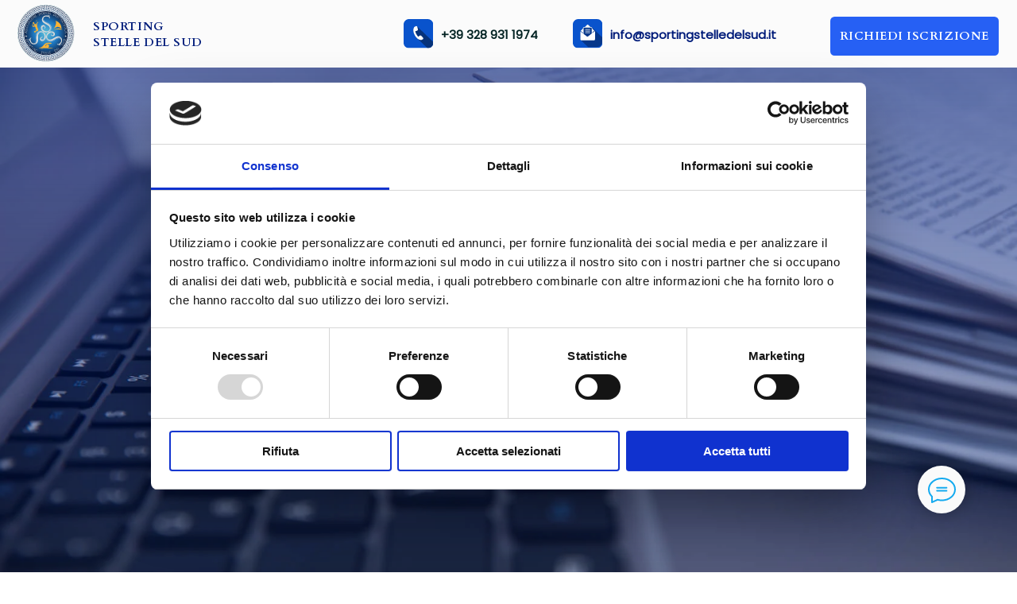

--- FILE ---
content_type: text/html; charset=UTF-8
request_url: https://sportingstelledelsud.it/parlano-di-noi
body_size: 33767
content:
<!DOCTYPE html> <html lang="it"> <head> <meta charset="utf-8" /> <meta http-equiv="Content-Type" content="text/html; charset=utf-8" /> <meta name="viewport" content="width=device-width, initial-scale=1.0" /> <!--metatextblock--> <title>Parlano di noi. La rassegna stampa dello Sporting "Stelle del Sud"</title> <meta name="description" content="La rassegna stampa degli articoli che parlano dello Sporting &quot;Stelle del Sud&quot;. Leggi le news che hanno pubblicato su di noi!" /> <meta property="og:url" content="https://sportingstelledelsud.it/parlano-di-noi" /> <meta property="og:title" content="Parlano di noi. La rassegna stampa dello Sporting &quot;Stelle del Sud&quot;" /> <meta property="og:description" content="La rassegna stampa degli articoli che parlano dello Sporting &quot;Stelle del Sud&quot;. Leggi le news che hanno pubblicato su di noi!" /> <meta property="og:type" content="website" /> <meta property="og:image" content="https://static.tildacdn.net/tild3937-3364-4862-b433-383331653836/Logo_Stelle_del_Sud.svg" /> <link rel="canonical" href="https://sportingstelledelsud.it/parlano-di-noi"> <!--/metatextblock--> <meta name="format-detection" content="telephone=no" /> <meta http-equiv="x-dns-prefetch-control" content="on"> <link rel="dns-prefetch" href="https://ws.tildacdn.com"> <link rel="dns-prefetch" href="https://static.tildacdn.net"> <link rel="shortcut icon" href="https://static.tildacdn.net/tild6534-3038-4737-b734-636432393166/favicon.ico" type="image/x-icon" /> <link rel="apple-touch-icon" href="https://static.tildacdn.net/tild3733-3566-4365-b634-623532383438/Logo20Stelle20del20S.png"> <link rel="apple-touch-icon" sizes="76x76" href="https://static.tildacdn.net/tild3733-3566-4365-b634-623532383438/Logo20Stelle20del20S.png"> <link rel="apple-touch-icon" sizes="152x152" href="https://static.tildacdn.net/tild3733-3566-4365-b634-623532383438/Logo20Stelle20del20S.png"> <link rel="apple-touch-startup-image" href="https://static.tildacdn.net/tild3733-3566-4365-b634-623532383438/Logo20Stelle20del20S.png"> <meta name="msapplication-TileColor" content="#000000"> <meta name="msapplication-TileImage" content="https://static.tildacdn.net/tild6232-3136-4334-b664-613864663037/Logo20Stelle20del20S.png"> <!-- Assets --> <script src="https://neo.tildacdn.com/js/tilda-fallback-1.0.min.js" async charset="utf-8"></script> <link rel="stylesheet" href="https://static.tildacdn.net/css/tilda-grid-3.0.min.css" type="text/css" media="all" onerror="this.loaderr='y';"/> <link rel="stylesheet" href="https://static.tildacdn.net/ws/project4311196/tilda-blocks-page27621487.min.css?t=1759783875" type="text/css" media="all" onerror="this.loaderr='y';" /> <link rel="stylesheet" href="https://static.tildacdn.net/css/tilda-animation-2.0.min.css" type="text/css" media="all" onerror="this.loaderr='y';" /> <link rel="stylesheet" href="https://static.tildacdn.net/css/tilda-feed-1.1.min.css" type="text/css" media="all" onerror="this.loaderr='y';" /> <link rel="stylesheet" href="https://static.tildacdn.net/css/tilda-popup-1.1.min.css" type="text/css" media="print" onload="this.media='all';" onerror="this.loaderr='y';" /> <noscript><link rel="stylesheet" href="https://static.tildacdn.net/css/tilda-popup-1.1.min.css" type="text/css" media="all" /></noscript> <link rel="stylesheet" href="https://static.tildacdn.net/css/tilda-slds-1.4.min.css" type="text/css" media="print" onload="this.media='all';" onerror="this.loaderr='y';" /> <noscript><link rel="stylesheet" href="https://static.tildacdn.net/css/tilda-slds-1.4.min.css" type="text/css" media="all" /></noscript> <link rel="stylesheet" href="https://static.tildacdn.net/css/tilda-forms-1.0.min.css" type="text/css" media="all" onerror="this.loaderr='y';" /> <link rel="stylesheet" href="https://fonts.googleapis.com/css2?family=Cardo:ital,wght@0,400;0,700;1,400&family=Forum&family=Poppins&display=swaprel=stylesheet" type="text/css" /> <script nomodule src="https://static.tildacdn.net/js/tilda-polyfill-1.0.min.js" charset="utf-8"></script> <script type="text/javascript">function t_onReady(func) {if(document.readyState!='loading') {func();} else {document.addEventListener('DOMContentLoaded',func);}}
function t_onFuncLoad(funcName,okFunc,time) {if(typeof window[funcName]==='function') {okFunc();} else {setTimeout(function() {t_onFuncLoad(funcName,okFunc,time);},(time||100));}}function t_throttle(fn,threshhold,scope) {return function() {fn.apply(scope||this,arguments);};}function t396_initialScale(t){var e=document.getElementById("rec"+t);if(e){var i=e.querySelector(".t396__artboard");if(i){window.tn_scale_initial_window_width||(window.tn_scale_initial_window_width=document.documentElement.clientWidth);var a=window.tn_scale_initial_window_width,r=[],n,l=i.getAttribute("data-artboard-screens");if(l){l=l.split(",");for(var o=0;o<l.length;o++)r[o]=parseInt(l[o],10)}else r=[320,480,640,960,1200];for(var o=0;o<r.length;o++){var d=r[o];a>=d&&(n=d)}var _="edit"===window.allrecords.getAttribute("data-tilda-mode"),c="center"===t396_getFieldValue(i,"valign",n,r),s="grid"===t396_getFieldValue(i,"upscale",n,r),w=t396_getFieldValue(i,"height_vh",n,r),g=t396_getFieldValue(i,"height",n,r),u=!!window.opr&&!!window.opr.addons||!!window.opera||-1!==navigator.userAgent.indexOf(" OPR/");if(!_&&c&&!s&&!w&&g&&!u){var h=parseFloat((a/n).toFixed(3)),f=[i,i.querySelector(".t396__carrier"),i.querySelector(".t396__filter")],v=Math.floor(parseInt(g,10)*h)+"px",p;i.style.setProperty("--initial-scale-height",v);for(var o=0;o<f.length;o++)f[o].style.setProperty("height","var(--initial-scale-height)");t396_scaleInitial__getElementsToScale(i).forEach((function(t){t.style.zoom=h}))}}}}function t396_scaleInitial__getElementsToScale(t){return t?Array.prototype.slice.call(t.children).filter((function(t){return t&&(t.classList.contains("t396__elem")||t.classList.contains("t396__group"))})):[]}function t396_getFieldValue(t,e,i,a){var r,n=a[a.length-1];if(!(r=i===n?t.getAttribute("data-artboard-"+e):t.getAttribute("data-artboard-"+e+"-res-"+i)))for(var l=0;l<a.length;l++){var o=a[l];if(!(o<=i)&&(r=o===n?t.getAttribute("data-artboard-"+e):t.getAttribute("data-artboard-"+e+"-res-"+o)))break}return r}window.TN_SCALE_INITIAL_VER="1.0",window.tn_scale_initial_window_width=null;</script> <script src="https://static.tildacdn.net/js/jquery-1.10.2.min.js" charset="utf-8" onerror="this.loaderr='y';"></script> <script src="https://static.tildacdn.net/js/tilda-scripts-3.0.min.js" charset="utf-8" defer onerror="this.loaderr='y';"></script> <script src="https://static.tildacdn.net/ws/project4311196/tilda-blocks-page27621487.min.js?t=1759783875" charset="utf-8" async onerror="this.loaderr='y';"></script> <script src="https://static.tildacdn.net/js/tilda-lazyload-1.0.min.js" charset="utf-8" async onerror="this.loaderr='y';"></script> <script src="https://static.tildacdn.net/js/tilda-animation-2.0.min.js" charset="utf-8" async onerror="this.loaderr='y';"></script> <script src="https://static.tildacdn.net/js/tilda-zero-1.1.min.js" charset="utf-8" async onerror="this.loaderr='y';"></script> <script src="https://static.tildacdn.net/js/tilda-menu-1.0.min.js" charset="utf-8" async onerror="this.loaderr='y';"></script> <script src="https://static.tildacdn.net/js/tilda-feed-1.1.min.js" charset="utf-8" async onerror="this.loaderr='y';"></script> <script src="https://static.tildacdn.net/js/tilda-slds-1.4.min.js" charset="utf-8" async onerror="this.loaderr='y';"></script> <script src="https://static.tildacdn.net/js/hammer.min.js" charset="utf-8" async onerror="this.loaderr='y';"></script> <script src="https://static.tildacdn.net/js/tilda-map-1.0.min.js" charset="utf-8" async onerror="this.loaderr='y';"></script> <script src="https://static.tildacdn.net/js/tilda-popup-1.0.min.js" charset="utf-8" async onerror="this.loaderr='y';"></script> <script src="https://static.tildacdn.net/js/tilda-forms-1.0.min.js" charset="utf-8" async onerror="this.loaderr='y';"></script> <script src="https://static.tildacdn.net/js/tilda-zero-forms-1.0.min.js" charset="utf-8" async onerror="this.loaderr='y';"></script> <script src="https://static.tildacdn.net/js/tilda-animation-sbs-1.0.min.js" charset="utf-8" async onerror="this.loaderr='y';"></script> <script src="https://static.tildacdn.net/js/tilda-zero-scale-1.0.min.js" charset="utf-8" async onerror="this.loaderr='y';"></script> <script src="https://static.tildacdn.net/js/tilda-skiplink-1.0.min.js" charset="utf-8" async onerror="this.loaderr='y';"></script> <script src="https://static.tildacdn.net/js/tilda-events-1.0.min.js" charset="utf-8" async onerror="this.loaderr='y';"></script> <script type="text/javascript">window.dataLayer=window.dataLayer||[];</script> <!-- Facebook Pixel Code --> <script type="text/javascript" data-tilda-cookie-type="advertising">setTimeout(function(){!function(f,b,e,v,n,t,s)
{if(f.fbq)return;n=f.fbq=function(){n.callMethod?n.callMethod.apply(n,arguments):n.queue.push(arguments)};if(!f._fbq)f._fbq=n;n.push=n;n.loaded=!0;n.version='2.0';n.agent='pltilda';n.queue=[];t=b.createElement(e);t.async=!0;t.src=v;s=b.getElementsByTagName(e)[0];s.parentNode.insertBefore(t,s)}(window,document,'script','https://connect.facebook.net/en_US/fbevents.js');fbq('init','459506985554066');fbq('track','PageView');},2000);</script> <!-- End Facebook Pixel Code --> <script type="text/javascript">(function() {if((/bot|google|yandex|baidu|bing|msn|duckduckbot|teoma|slurp|crawler|spider|robot|crawling|facebook/i.test(navigator.userAgent))===false&&typeof(sessionStorage)!='undefined'&&sessionStorage.getItem('visited')!=='y'&&document.visibilityState){var style=document.createElement('style');style.type='text/css';style.innerHTML='@media screen and (min-width: 980px) {.t-records {opacity: 0;}.t-records_animated {-webkit-transition: opacity ease-in-out .2s;-moz-transition: opacity ease-in-out .2s;-o-transition: opacity ease-in-out .2s;transition: opacity ease-in-out .2s;}.t-records.t-records_visible {opacity: 1;}}';document.getElementsByTagName('head')[0].appendChild(style);function t_setvisRecs(){var alr=document.querySelectorAll('.t-records');Array.prototype.forEach.call(alr,function(el) {el.classList.add("t-records_animated");});setTimeout(function() {Array.prototype.forEach.call(alr,function(el) {el.classList.add("t-records_visible");});sessionStorage.setItem("visited","y");},400);}
document.addEventListener('DOMContentLoaded',t_setvisRecs);}})();</script></head> <body class="t-body" style="margin:0;"> <!--allrecords--> <div id="allrecords" class="t-records" data-hook="blocks-collection-content-node" data-tilda-project-id="4311196" data-tilda-page-id="27621487" data-tilda-page-alias="parlano-di-noi" data-tilda-formskey="9be9c90db92be5a5f04d9fac46015241" data-tilda-cookie="no" data-tilda-lazy="yes" data-tilda-project-lang="IT" data-tilda-root-zone="one" data-tilda-ts="y" data-tilda-project-country="IT"> <!--header--> <header id="t-header" class="t-records" data-hook="blocks-collection-content-node" data-tilda-project-id="4311196" data-tilda-page-id="28290456" data-tilda-page-alias="header" data-tilda-formskey="9be9c90db92be5a5f04d9fac46015241" data-tilda-cookie="no" data-tilda-lazy="yes" data-tilda-project-lang="IT" data-tilda-root-zone="one" data-tilda-ts="y" data-tilda-project-country="IT"> <div id="rec457124643" class="r t-rec" style=" " data-animationappear="off" data-record-type="360"> <!-- T360 --> <style>@media screen and (min-width:980px){.t-records{opacity:0;}.t-records_animated{-webkit-transition:opacity ease-in-out .5s;-moz-transition:opacity ease-in-out .5s;-o-transition:opacity ease-in-out .5s;transition:opacity ease-in-out .5s;}.t-records.t-records_visible,.t-records .t-records{opacity:1;}}</style> <script>t_onReady(function() {var allRecords=document.querySelector('.t-records');window.addEventListener('pageshow',function(event) {if(event.persisted) {allRecords.classList.add('t-records_visible');}});var rec=document.querySelector('#rec457124643');if(!rec) return;rec.setAttribute('data-animationappear','off');rec.style.opacity='1';allRecords.classList.add('t-records_animated');setTimeout(function() {allRecords.classList.add('t-records_visible');},200);});</script> <script>t_onReady(function() {var selects='button:not(.t-submit):not(.t835__btn_next):not(.t835__btn_prev):not(.t835__btn_result):not(.t862__btn_next):not(.t862__btn_prev):not(.t862__btn_result):not(.t854__news-btn):not(.t862__btn_next),' +
'a:not([href*="#"]):not(.carousel-control):not(.t-carousel__control):not(.t807__btn_reply):not([href^="#price"]):not([href^="javascript"]):not([href^="mailto"]):not([href^="tel"]):not([href^="link_sub"]):not(.js-feed-btn-show-more):not(.t367__opener):not([href^="https://www.dropbox.com/"])';var elements=document.querySelectorAll(selects);Array.prototype.forEach.call(elements,function(element) {if(element.getAttribute('data-menu-submenu-hook')) return;element.addEventListener('click',function(event) {var goTo=this.getAttribute('href');if(goTo!==null&&!goTo.startsWith('#')) {var ctrl=event.ctrlKey;var cmd=event.metaKey&&navigator.platform.indexOf('Mac')!==-1;if(!ctrl&&!cmd) {var target=this.getAttribute('target');if(target!=='_blank') {event.preventDefault();var allRecords=document.querySelector('.t-records');if(allRecords) {allRecords.classList.remove('t-records_visible');}
setTimeout(function() {window.location=goTo;},500);}}}});});});</script> </div> <div id="rec457081387" class="r t-rec" style=" " data-animationappear="off" data-record-type="131"> <!-- T123 --> <div class="t123"> <div class="t-container_100 "> <div class="t-width t-width_100 "> <!-- nominify begin --> <script id="Cookiebot" src="https://consent.cookiebot.com/uc.js" data-cbid="d92bcb75-a498-4f50-87a5-4fe82347ccbc" data-blockingmode="auto" type="text/javascript"></script> <!-- nominify end --> </div> </div> </div> </div> </header> <!--/header--> <div id="rec447211897" class="r t-rec" style=" " data-animationappear="off" data-record-type="360"> <!-- T360 --> <style>@media screen and (min-width:980px){.t-records{opacity:0;}.t-records_animated{-webkit-transition:opacity ease-in-out .5s;-moz-transition:opacity ease-in-out .5s;-o-transition:opacity ease-in-out .5s;transition:opacity ease-in-out .5s;}.t-records.t-records_visible,.t-records .t-records{opacity:1;}}</style> <script>t_onReady(function() {var allRecords=document.querySelector('.t-records');window.addEventListener('pageshow',function(event) {if(event.persisted) {allRecords.classList.add('t-records_visible');}});var rec=document.querySelector('#rec447211897');if(!rec) return;rec.setAttribute('data-animationappear','off');rec.style.opacity='1';allRecords.classList.add('t-records_animated');setTimeout(function() {allRecords.classList.add('t-records_visible');},200);});</script> <script>t_onReady(function() {var selects='button:not(.t-submit):not(.t835__btn_next):not(.t835__btn_prev):not(.t835__btn_result):not(.t862__btn_next):not(.t862__btn_prev):not(.t862__btn_result):not(.t854__news-btn):not(.t862__btn_next),' +
'a:not([href*="#"]):not(.carousel-control):not(.t-carousel__control):not(.t807__btn_reply):not([href^="#price"]):not([href^="javascript"]):not([href^="mailto"]):not([href^="tel"]):not([href^="link_sub"]):not(.js-feed-btn-show-more):not(.t367__opener):not([href^="https://www.dropbox.com/"])';var elements=document.querySelectorAll(selects);Array.prototype.forEach.call(elements,function(element) {if(element.getAttribute('data-menu-submenu-hook')) return;element.addEventListener('click',function(event) {var goTo=this.getAttribute('href');if(goTo!==null&&!goTo.startsWith('#')) {var ctrl=event.ctrlKey;var cmd=event.metaKey&&navigator.platform.indexOf('Mac')!==-1;if(!ctrl&&!cmd) {var target=this.getAttribute('target');if(target!=='_blank') {event.preventDefault();var allRecords=document.querySelector('.t-records');if(allRecords) {allRecords.classList.remove('t-records_visible');}
setTimeout(function() {window.location=goTo;},500);}}}});});});</script> </div> <div id="rec447211898" class="r t-rec t-screenmin-980px" style=" " data-animationappear="off" data-record-type="396" data-screen-min="980px"> <!-- T396 --> <style>#rec447211898 .t396__artboard {height:80px;background-color:#fbfbfb;}#rec447211898 .t396__filter {height:80px;}#rec447211898 .t396__carrier{height:80px;background-position:center center;background-attachment:scroll;background-size:cover;background-repeat:no-repeat;}@media screen and (max-width:1199px) {#rec447211898 .t396__artboard,#rec447211898 .t396__filter,#rec447211898 .t396__carrier {height:80px;}#rec447211898 .t396__filter {}#rec447211898 .t396__carrier {background-attachment:scroll;}}@media screen and (max-width:959px) {#rec447211898 .t396__artboard,#rec447211898 .t396__filter,#rec447211898 .t396__carrier {}#rec447211898 .t396__filter {}#rec447211898 .t396__carrier {background-attachment:scroll;}}@media screen and (max-width:639px) {#rec447211898 .t396__artboard,#rec447211898 .t396__filter,#rec447211898 .t396__carrier {}#rec447211898 .t396__filter {}#rec447211898 .t396__carrier {background-attachment:scroll;}}@media screen and (max-width:479px) {#rec447211898 .t396__artboard,#rec447211898 .t396__filter,#rec447211898 .t396__carrier {height:80px;}#rec447211898 .t396__filter{}#rec447211898 .t396__carrier {background-position:center center;background-attachment:scroll;}}#rec447211898 .tn-elem[data-elem-id="1627554236457"]{color:#001c7a;z-index:13;top:calc(40px - 0px + 1px);left:calc(50% - 600px + 520px);width:130px;height:auto;}#rec447211898 .tn-elem[data-elem-id="1627554236457"] .tn-atom{color:#001c7a;font-size:14px;font-family:'Poppins',Arial,sans-serif;line-height:1.55;font-weight:600;background-position:center center;border-color:transparent ;border-style:solid;}@media screen and (max-width:1199px) {#rec447211898 .tn-elem[data-elem-id="1627554236457"] {top:calc(40px - 0px + -1px);left:calc(50% - 480px + 310px);width:154px;height:auto;}}@media screen and (max-width:959px) {#rec447211898 .tn-elem[data-elem-id="1627554236457"] {top:calc(40px - 0px + 20px);left:calc(50% - 320px + -986px);width:142px;height:auto;}#rec447211898 .tn-elem[data-elem-id="1627554236457"] {text-align:left;}}@media screen and (max-width:639px) {#rec447211898 .tn-elem[data-elem-id="1627554236457"] {top:calc(40px - 0px + 68px);left:calc(50% - 240px + -930px);width:140px;height:auto;}#rec447211898 .tn-elem[data-elem-id="1627554236457"] {text-align:left;}#rec447211898 .tn-elem[data-elem-id="1627554236457"] .tn-atom{font-size:10px;background-size:cover;}}@media screen and (max-width:479px) {#rec447211898 .tn-elem[data-elem-id="1627554236457"] {top:calc(40px - 0px + -98px);left:calc(50% - 160px + -1200px);height:auto;}#rec447211898 .tn-elem[data-elem-id="1627554236457"] {text-align:center;}}#rec447211898 .tn-elem[data-elem-id="1633098392133"]{color:#001c7a;z-index:14;top:calc(40px - 0px + 1px);left:calc(50% - 600px + 720px);width:130px;height:auto;}#rec447211898 .tn-elem[data-elem-id="1633098392133"] .tn-atom{color:#001c7a;font-size:14px;font-family:'Poppins',Arial,sans-serif;line-height:1.55;font-weight:600;background-position:center center;border-color:transparent ;border-style:solid;}@media screen and (max-width:1199px) {#rec447211898 .tn-elem[data-elem-id="1633098392133"] {top:calc(40px - 0px + -1px);left:calc(50% - 480px + 550px);width:154px;height:auto;}}@media screen and (max-width:959px) {#rec447211898 .tn-elem[data-elem-id="1633098392133"] {top:calc(40px - 0px + 20px);left:calc(50% - 320px + -986px);width:142px;height:auto;}#rec447211898 .tn-elem[data-elem-id="1633098392133"] {text-align:left;}}@media screen and (max-width:639px) {#rec447211898 .tn-elem[data-elem-id="1633098392133"] {top:calc(40px - 0px + 68px);left:calc(50% - 240px + -930px);width:140px;height:auto;}#rec447211898 .tn-elem[data-elem-id="1633098392133"] {text-align:left;}#rec447211898 .tn-elem[data-elem-id="1633098392133"] .tn-atom{font-size:10px;background-size:cover;}}@media screen and (max-width:479px) {#rec447211898 .tn-elem[data-elem-id="1633098392133"] {top:calc(40px - 0px + -98px);left:calc(50% - 160px + -1200px);height:auto;}#rec447211898 .tn-elem[data-elem-id="1633098392133"] {text-align:center;}}#rec447211898 .tn-elem[data-elem-id="1633096909341"]{color:#001c7a;z-index:16;top:calc(40px - 0px + 0px);left:calc(50% - 600px + 110px);width:130px;height:auto;}#rec447211898 .tn-elem[data-elem-id="1633096909341"] .tn-atom{color:#001c7a;font-size:14px;font-family:'Cardo',Arial,sans-serif;line-height:1.4;font-weight:600;letter-spacing:0.5px;background-position:center center;border-color:transparent ;border-style:solid;}@media screen and (max-width:1199px) {#rec447211898 .tn-elem[data-elem-id="1633096909341"] {top:calc(40px - 0px + -2px);left:calc(50% - 480px + 89px);width:142px;height:auto;}}@media screen and (max-width:959px) {#rec447211898 .tn-elem[data-elem-id="1633096909341"] {top:calc(40px - 0px + 1px);left:calc(50% - 320px + 110px);width:142px;height:auto;}#rec447211898 .tn-elem[data-elem-id="1633096909341"] {text-align:left;}}@media screen and (max-width:639px) {#rec447211898 .tn-elem[data-elem-id="1633096909341"] {top:calc(40px - 0px + 1px);left:calc(50% - 240px + 90px);width:140px;height:auto;}#rec447211898 .tn-elem[data-elem-id="1633096909341"] {text-align:left;}#rec447211898 .tn-elem[data-elem-id="1633096909341"] .tn-atom{font-size:14px;background-size:cover;}}@media screen and (max-width:479px) {#rec447211898 .tn-elem[data-elem-id="1633096909341"] {top:calc(40px - 0px + 1px);left:calc(50% - 160px + 100px);height:auto;}#rec447211898 .tn-elem[data-elem-id="1633096909341"] {text-align:left;}#rec447211898 .tn-elem[data-elem-id="1633096909341"] .tn-atom{font-size:14px;background-size:cover;}}#rec447211898 .tn-elem[data-elem-id="1627554236465"]{z-index:18;top:calc(40px - 0px + 0px);left:calc(50% - 600px + 676px);width:35px;height:auto;}#rec447211898 .tn-elem[data-elem-id="1627554236465"] .tn-atom{background-position:center center;border-color:transparent ;border-style:solid;}#rec447211898 .tn-elem[data-elem-id="1627554236465"] .tn-atom__img {}@media screen and (max-width:1199px) {#rec447211898 .tn-elem[data-elem-id="1627554236465"] {top:calc(40px - 0px + -2px);left:calc(50% - 480px + 500px);height:auto;}}@media screen and (max-width:959px) {#rec447211898 .tn-elem[data-elem-id="1627554236465"] {top:calc(40px - 0px + 18px);left:calc(50% - 320px + -829px);height:auto;}}@media screen and (max-width:639px) {#rec447211898 .tn-elem[data-elem-id="1627554236465"] {top:calc(40px - 0px + 127px);left:calc(50% - 240px + -984px);height:auto;}}@media screen and (max-width:479px) {#rec447211898 .tn-elem[data-elem-id="1627554236465"] {top:calc(40px - 0px + -40px);left:calc(50% - 160px + -1050px);height:auto;}}#rec447211898 .tn-elem[data-elem-id="1633097368876"]{z-index:23;top:calc(40px - 0px + 0px);left:calc(50% - 600px + 476px);width:35px;height:auto;}#rec447211898 .tn-elem[data-elem-id="1633097368876"] .tn-atom{background-position:center center;border-color:transparent ;border-style:solid;}#rec447211898 .tn-elem[data-elem-id="1633097368876"] .tn-atom__img {}@media screen and (max-width:1199px) {#rec447211898 .tn-elem[data-elem-id="1633097368876"] {top:calc(40px - 0px + -2px);left:calc(50% - 480px + 260px);height:auto;}}@media screen and (max-width:959px) {#rec447211898 .tn-elem[data-elem-id="1633097368876"] {top:calc(40px - 0px + 18px);left:calc(50% - 320px + -829px);height:auto;}}@media screen and (max-width:639px) {#rec447211898 .tn-elem[data-elem-id="1633097368876"] {top:calc(40px - 0px + 127px);left:calc(50% - 240px + -984px);height:auto;}}@media screen and (max-width:479px) {#rec447211898 .tn-elem[data-elem-id="1633097368876"] {top:calc(40px - 0px + -40px);left:calc(50% - 160px + -1050px);height:auto;}}#rec447211898 .tn-elem[data-elem-id="1627554236483"]{color:#ffffff;text-align:center;z-index:26;top:calc(40px - 23px + 3px);left:calc(50% - 600px + 979px);width:199px;height:46px;}@media (min-width:1200px) {#rec447211898 .tn-elem.t396__elem--anim-hidden[data-elem-id="1627554236483"] {opacity:0;}}#rec447211898 .tn-elem[data-elem-id="1627554236483"] .tn-atom{color:#ffffff;font-size:14px;font-family:'Cardo',Arial,sans-serif;line-height:1.55;font-weight:600;letter-spacing:0.5px;text-transform:uppercase;border-width:2px;border-radius:5px;background-color:#2660f4;background-position:center center;border-color:transparent ;border-style:solid;transition:background-color 0.2s ease-in-out,color 0.2s ease-in-out,border-color 0.2s ease-in-out;}@media (hover),(min-width:0\0) {#rec447211898 .tn-elem[data-elem-id="1627554236483"] .tn-atom:hover {background-color:#14aaef;background-image:none;}}@media screen and (max-width:1199px) {#rec447211898 .tn-elem[data-elem-id="1627554236483"] {top:calc(40px - 23px + -1px);left:calc(50% - 480px + 769px);width:181px;height:45px;}#rec447211898 .tn-elem[data-elem-id="1627554236483"] .tn-atom{font-size:12px;background-size:cover;}}@media screen and (max-width:959px) {#rec447211898 .tn-elem[data-elem-id="1627554236483"] {top:calc(40px - 23px + -57px);left:calc(50% - 320px + -790px);width:140px;height:45px;}#rec447211898 .tn-elem[data-elem-id="1627554236483"] .tn-atom{font-size:12px;background-size:cover;}}@media screen and (max-width:639px) {#rec447211898 .tn-elem[data-elem-id="1627554236483"] {top:calc(40px - 23px + -42px);left:calc(50% - 240px + -940px);width:120px;height:35px;}#rec447211898 .tn-elem[data-elem-id="1627554236483"] .tn-atom{font-size:10px;background-size:cover;}}@media screen and (max-width:479px) {#rec447211898 .tn-elem[data-elem-id="1627554236483"] {top:calc(40px - 23px + -2px);left:calc(50% - 160px + -1200px);width:140px;height:35px;}}#rec447211898 .tn-elem[data-elem-id="1633096887484"]{z-index:27;top:6px;left:calc(50% - 600px + 21px);width:68px;height:auto;}#rec447211898 .tn-elem[data-elem-id="1633096887484"] .tn-atom{background-position:center center;border-color:transparent ;border-style:solid;}#rec447211898 .tn-elem[data-elem-id="1633096887484"] .tn-atom__img {}@media screen and (max-width:1199px) {#rec447211898 .tn-elem[data-elem-id="1633096887484"] {top:4px;left:calc(50% - 480px + 10px);height:auto;}}@media screen and (max-width:959px) {#rec447211898 .tn-elem[data-elem-id="1633096887484"] {top:0px;left:calc(50% - 320px + 10px);height:auto;}}@media screen and (max-width:639px) {#rec447211898 .tn-elem[data-elem-id="1633096887484"] {top:0px;left:calc(50% - 240px + 11px);height:auto;}}@media screen and (max-width:479px) {#rec447211898 .tn-elem[data-elem-id="1633096887484"] {top:0px;left:calc(50% - 160px + 10px);height:auto;}}</style> <div class='t396'> <div class="t396__artboard" data-artboard-recid="447211898" data-artboard-screens="320,480,640,960,1200" data-artboard-height="80" data-artboard-valign="center" data-artboard-upscale="window" data-artboard-height-res-320="80" data-artboard-upscale-res-320="grid" data-artboard-height-res-960="80"> <div class="t396__carrier" data-artboard-recid="447211898"></div> <div class="t396__filter" data-artboard-recid="447211898"></div> <div class='t396__elem tn-elem tn-elem__4472118981627554236457' data-elem-id='1627554236457' data-elem-type='text' data-field-top-value="1" data-field-left-value="520" data-field-width-value="130" data-field-axisy-value="center" data-field-axisx-value="left" data-field-container-value="grid" data-field-topunits-value="px" data-field-leftunits-value="px" data-field-heightunits-value="" data-field-widthunits-value="px" data-field-fontsize-value="14" data-field-top-res-320-value="-98" data-field-left-res-320-value="-1200" data-field-top-res-480-value="68" data-field-left-res-480-value="-930" data-field-width-res-480-value="140" data-field-fontsize-res-480-value="10" data-field-top-res-640-value="20" data-field-left-res-640-value="-986" data-field-width-res-640-value="142" data-field-top-res-960-value="-1" data-field-left-res-960-value="310" data-field-width-res-960-value="154"> <div class='tn-atom'field='tn_text_1627554236457'><a href="tel:+393289311974" rel="noopener noreferrer" style="color: rgb(3, 35, 35);">+39 328 931 1974</a></div> </div> <div class='t396__elem tn-elem tn-elem__4472118981633098392133' data-elem-id='1633098392133' data-elem-type='text' data-field-top-value="1" data-field-left-value="720" data-field-width-value="130" data-field-axisy-value="center" data-field-axisx-value="left" data-field-container-value="grid" data-field-topunits-value="px" data-field-leftunits-value="px" data-field-heightunits-value="" data-field-widthunits-value="px" data-field-fontsize-value="14" data-field-top-res-320-value="-98" data-field-left-res-320-value="-1200" data-field-top-res-480-value="68" data-field-left-res-480-value="-930" data-field-width-res-480-value="140" data-field-fontsize-res-480-value="10" data-field-top-res-640-value="20" data-field-left-res-640-value="-986" data-field-width-res-640-value="142" data-field-top-res-960-value="-1" data-field-left-res-960-value="550" data-field-width-res-960-value="154"> <div class='tn-atom'><a href="mailto:info@sportingstelledelsud.it"style="color: inherit">info@sportingstelledelsud.it</a></div> </div> <div class='t396__elem tn-elem tn-elem__4472118981633096909341' data-elem-id='1633096909341' data-elem-type='text' data-field-top-value="0" data-field-left-value="110" data-field-width-value="130" data-field-axisy-value="center" data-field-axisx-value="left" data-field-container-value="grid" data-field-topunits-value="px" data-field-leftunits-value="px" data-field-heightunits-value="" data-field-widthunits-value="px" data-field-fontsize-value="14" data-field-top-res-320-value="1" data-field-left-res-320-value="100" data-field-fontsize-res-320-value="14" data-field-top-res-480-value="1" data-field-left-res-480-value="90" data-field-width-res-480-value="140" data-field-fontsize-res-480-value="14" data-field-top-res-640-value="1" data-field-left-res-640-value="110" data-field-width-res-640-value="142" data-field-top-res-960-value="-2" data-field-left-res-960-value="89" data-field-width-res-960-value="142"> <div class='tn-atom'><a href="/"style="color: inherit">SPORTING <br>STELLE DEL SUD</a></div> </div> <div class='t396__elem tn-elem tn-elem__4472118981627554236465' data-elem-id='1627554236465' data-elem-type='image' data-field-top-value="0" data-field-left-value="676" data-field-width-value="35" data-field-axisy-value="center" data-field-axisx-value="left" data-field-container-value="grid" data-field-topunits-value="px" data-field-leftunits-value="px" data-field-heightunits-value="" data-field-widthunits-value="px" data-field-filewidth-value="98" data-field-fileheight-value="100" data-field-top-res-320-value="-40" data-field-left-res-320-value="-1050" data-field-top-res-480-value="127" data-field-left-res-480-value="-984" data-field-top-res-640-value="18" data-field-left-res-640-value="-829" data-field-top-res-960-value="-2" data-field-left-res-960-value="500"> <a class='tn-atom' href="mailto:info@sportingstelledelsud.it"> <img class='tn-atom__img t-img' data-original='https://static.tildacdn.net/tild6566-6531-4564-b232-613333633738/email_blu.svg'
src='https://static.tildacdn.net/tild6566-6531-4564-b232-613333633738/email_blu.svg'
alt='' imgfield='tn_img_1627554236465'
/> </a> </div> <div class='t396__elem tn-elem tn-elem__4472118981633097368876' data-elem-id='1633097368876' data-elem-type='image' data-field-top-value="0" data-field-left-value="476" data-field-width-value="35" data-field-axisy-value="center" data-field-axisx-value="left" data-field-container-value="grid" data-field-topunits-value="px" data-field-leftunits-value="px" data-field-heightunits-value="" data-field-widthunits-value="px" data-field-filewidth-value="98" data-field-fileheight-value="100" data-field-top-res-320-value="-40" data-field-left-res-320-value="-1050" data-field-top-res-480-value="127" data-field-left-res-480-value="-984" data-field-top-res-640-value="18" data-field-left-res-640-value="-829" data-field-top-res-960-value="-2" data-field-left-res-960-value="260"> <a class='tn-atom' href="tel:+393289311974"> <img class='tn-atom__img t-img' data-original='https://static.tildacdn.net/tild3837-6661-4336-b931-633831616363/contacts_blu.svg'
src='https://static.tildacdn.net/tild3837-6661-4336-b931-633831616363/contacts_blu.svg'
alt='' imgfield='tn_img_1633097368876'
/> </a> </div> <div class='t396__elem tn-elem tn-elem__4472118981627554236483 ' data-elem-id='1627554236483' data-elem-type='button' data-field-top-value="3" data-field-left-value="979" data-field-height-value="46" data-field-width-value="199" data-field-axisy-value="center" data-field-axisx-value="left" data-field-container-value="grid" data-field-topunits-value="px" data-field-leftunits-value="px" data-field-heightunits-value="" data-field-widthunits-value="" data-animate-sbs-event="hover" data-animate-sbs-opts="[{'ti':'0','mx':'0','my':'0','sx':'1','sy':'1','op':'1','ro':'0','bl':'0','ea':'','dt':'0'},{'ti':300,'mx':'0','my':-7,'sx':'1','sy':'1','op':'1','ro':'0','bl':'0','ea':'','dt':'0'}]" data-field-fontsize-value="14" data-field-top-res-320-value="-2" data-field-left-res-320-value="-1200" data-field-height-res-320-value="35" data-field-width-res-320-value="140" data-field-top-res-480-value="-42" data-field-left-res-480-value="-940" data-field-height-res-480-value="35" data-field-width-res-480-value="120" data-field-fontsize-res-480-value="10" data-field-top-res-640-value="-57" data-field-left-res-640-value="-790" data-field-height-res-640-value="45" data-field-width-res-640-value="140" data-field-fontsize-res-640-value="12" data-field-top-res-960-value="-1" data-field-left-res-960-value="769" data-field-height-res-960-value="45" data-field-width-res-960-value="181" data-field-fontsize-res-960-value="12"> <a class='tn-atom' href="#popup:myform">Richiedi iscrizione</a> </div> <div class='t396__elem tn-elem tn-elem__4472118981633096887484' data-elem-id='1633096887484' data-elem-type='image' data-field-top-value="6" data-field-left-value="21" data-field-width-value="68" data-field-axisy-value="top" data-field-axisx-value="left" data-field-container-value="grid" data-field-topunits-value="px" data-field-leftunits-value="px" data-field-heightunits-value="" data-field-widthunits-value="px" data-field-filewidth-value="993" data-field-fileheight-value="993" data-field-top-res-320-value="0" data-field-left-res-320-value="10" data-field-top-res-480-value="0" data-field-left-res-480-value="11" data-field-top-res-640-value="0" data-field-left-res-640-value="10" data-field-top-res-960-value="4" data-field-left-res-960-value="10"> <a class='tn-atom' href="/"> <img class='tn-atom__img t-img' data-original='https://static.tildacdn.net/tild6139-6234-4337-b138-343637353630/Logo_Stelle_del_Sud_.svg'
src='https://static.tildacdn.net/tild6139-6234-4337-b138-343637353630/Logo_Stelle_del_Sud_.svg'
alt='' imgfield='tn_img_1633096887484'
/> </a> </div> </div> </div> <script>t_onFuncLoad('t396_initialScale',function() {t396_initialScale('447211898');});t_onReady(function() {t_onFuncLoad('t396_init',function() {t396_init('447211898');});});</script> <!-- /T396 --> </div> <div id="rec447211899" class="r t-rec" style=" " data-animationappear="off" data-record-type="131"> <!-- T123 --> <div class="t123"> <div class="t-container_100 "> <div class="t-width t-width_100 "> <!-- nominify begin --> <!--!ANNEXX!--><!--!ANX801-1!--!><!--![{"id":"block1","data":"#rec387443692"}]!--> <style> /*!block1!*/#rec387443692/*!/block1!*/ { width: 100%; position: fixed; top: 0; z-index: 9997; } </style> <!-- nominify end --> </div> </div> </div> </div> <div id="rec447298380" class="r t-rec t-screenmax-980px" style=" " data-animationappear="off" data-record-type="396" data-screen-max="980px"> <!-- T396 --> <style>#rec447298380 .t396__artboard {height:80px;background-color:#fffdfa;}#rec447298380 .t396__filter {height:80px;}#rec447298380 .t396__carrier{height:80px;background-position:center center;background-attachment:scroll;background-size:cover;background-repeat:no-repeat;}@media screen and (max-width:1199px) {#rec447298380 .t396__artboard,#rec447298380 .t396__filter,#rec447298380 .t396__carrier {height:80px;}#rec447298380 .t396__filter{}#rec447298380 .t396__carrier {background-position:center center;background-attachment:scroll;}}@media screen and (max-width:959px) {#rec447298380 .t396__artboard,#rec447298380 .t396__filter,#rec447298380 .t396__carrier {}#rec447298380 .t396__filter {}#rec447298380 .t396__carrier {background-attachment:scroll;}}@media screen and (max-width:639px) {#rec447298380 .t396__artboard,#rec447298380 .t396__filter,#rec447298380 .t396__carrier {height:90px;}#rec447298380 .t396__filter {}#rec447298380 .t396__carrier {background-attachment:scroll;}}@media screen and (max-width:479px) {#rec447298380 .t396__artboard,#rec447298380 .t396__filter,#rec447298380 .t396__carrier {height:100px;}#rec447298380 .t396__filter{}#rec447298380 .t396__carrier {background-position:center center;background-attachment:scroll;}}#rec447298380 .tn-elem[data-elem-id="1633096909341"]{color:#001c7a;z-index:16;top:calc(40px - 0px + 1px);left:210px;width:130px;height:auto;}#rec447298380 .tn-elem[data-elem-id="1633096909341"] .tn-atom{color:#001c7a;font-size:14px;font-family:'Cardo',Arial,sans-serif;line-height:1.55;font-weight:600;background-position:center center;border-color:transparent ;border-style:solid;}@media screen and (max-width:1199px) {#rec447298380 .tn-elem[data-elem-id="1633096909341"] {top:calc(40px - 0px + 1px);left:150px;width:142px;height:auto;}}@media screen and (max-width:959px) {#rec447298380 .tn-elem[data-elem-id="1633096909341"] {top:calc(40px - 0px + 0px);left:90px;width:142px;height:auto;}#rec447298380 .tn-elem[data-elem-id="1633096909341"] {text-align:left;}}@media screen and (max-width:639px) {#rec447298380 .tn-elem[data-elem-id="1633096909341"] {top:calc(40px - 0px + -5px);left:90px;width:140px;height:auto;}#rec447298380 .tn-elem[data-elem-id="1633096909341"] {text-align:left;}#rec447298380 .tn-elem[data-elem-id="1633096909341"] .tn-atom{font-size:14px;background-size:cover;}}@media screen and (max-width:479px) {#rec447298380 .tn-elem[data-elem-id="1633096909341"] {top:calc(40px - 0px + -1px);left:90px;height:auto;}#rec447298380 .tn-elem[data-elem-id="1633096909341"] {text-align:left;}#rec447298380 .tn-elem[data-elem-id="1633096909341"] .tn-atom{font-size:14px;background-size:cover;}}#rec447298380 .tn-elem[data-elem-id="1633096887484"]{z-index:27;top:7px;left:121px;width:68px;height:auto;}#rec447298380 .tn-elem[data-elem-id="1633096887484"] .tn-atom{background-position:center center;border-color:transparent ;border-style:solid;}#rec447298380 .tn-elem[data-elem-id="1633096887484"] .tn-atom__img {}@media screen and (max-width:1199px) {#rec447298380 .tn-elem[data-elem-id="1633096887484"] {top:6px;left:68px;height:auto;}}@media screen and (max-width:959px) {#rec447298380 .tn-elem[data-elem-id="1633096887484"] {top:6px;left:10px;height:auto;}}@media screen and (max-width:639px) {#rec447298380 .tn-elem[data-elem-id="1633096887484"] {top:6px;left:11px;height:auto;}}@media screen and (max-width:479px) {#rec447298380 .tn-elem[data-elem-id="1633096887484"] {top:15px;left:10px;height:auto;}}</style> <div class='t396'> <div class="t396__artboard" data-artboard-recid="447298380" data-artboard-screens="320,480,640,960,1200" data-artboard-height="80" data-artboard-valign="center" data-artboard-upscale="window" data-artboard-height-res-320="100" data-artboard-upscale-res-320="grid" data-artboard-height-res-480="90" data-artboard-height-res-960="80" data-artboard-upscale-res-960="window"> <div class="t396__carrier" data-artboard-recid="447298380"></div> <div class="t396__filter" data-artboard-recid="447298380"></div> <div class='t396__elem tn-elem tn-elem__4472983801633096909341' data-elem-id='1633096909341' data-elem-type='text' data-field-top-value="1" data-field-left-value="210" data-field-width-value="130" data-field-axisy-value="center" data-field-axisx-value="left" data-field-container-value="window" data-field-topunits-value="px" data-field-leftunits-value="px" data-field-heightunits-value="" data-field-widthunits-value="px" data-field-fontsize-value="14" data-field-top-res-320-value="-1" data-field-left-res-320-value="90" data-field-fontsize-res-320-value="14" data-field-top-res-480-value="-5" data-field-left-res-480-value="90" data-field-width-res-480-value="140" data-field-fontsize-res-480-value="14" data-field-top-res-640-value="0" data-field-left-res-640-value="90" data-field-width-res-640-value="142" data-field-top-res-960-value="1" data-field-left-res-960-value="150" data-field-width-res-960-value="142"> <div class='tn-atom'><a href="/"style="color: inherit">SPORTING <br>STELLE DEL SUD</a></div> </div> <div class='t396__elem tn-elem tn-elem__4472983801633096887484' data-elem-id='1633096887484' data-elem-type='image' data-field-top-value="7" data-field-left-value="121" data-field-width-value="68" data-field-axisy-value="top" data-field-axisx-value="left" data-field-container-value="window" data-field-topunits-value="px" data-field-leftunits-value="px" data-field-heightunits-value="" data-field-widthunits-value="px" data-field-top-res-320-value="15" data-field-left-res-320-value="10" data-field-top-res-480-value="6" data-field-left-res-480-value="11" data-field-top-res-640-value="6" data-field-left-res-640-value="10" data-field-top-res-960-value="6" data-field-left-res-960-value="68"> <a class='tn-atom' href="/"> <img class='tn-atom__img t-img' data-original='https://static.tildacdn.net/tild3937-3364-4862-b433-383331653836/Logo_Stelle_del_Sud.svg'
src='https://static.tildacdn.net/tild3937-3364-4862-b433-383331653836/Logo_Stelle_del_Sud.svg'
alt='' imgfield='tn_img_1633096887484'
/> </a> </div> </div> </div> <script>t_onFuncLoad('t396_initialScale',function() {t396_initialScale('447298380');});t_onReady(function() {t_onFuncLoad('t396_init',function() {t396_init('447298380');});});</script> <!-- /T396 --> </div> <div id="rec447298381" class="r t-rec" style=" " data-animationappear="off" data-record-type="131"> <!-- T123 --> <div class="t123"> <div class="t-container_100 "> <div class="t-width t-width_100 "> <!-- nominify begin --> <!--!ANNEXX!--><!--!ANX801-1!--!><!--![{"id":"block1","data":"#rec447298380"}]!--> <style> /*!block1!*/#rec447298380/*!/block1!*/ { width: 100%; position: fixed; top: 0; z-index: 9997; } </style> <!-- nominify end --> </div> </div> </div> </div> <div id="rec447211900" class="r t-rec t-rec_pt_0 t-rec_pb_0 t-screenmax-980px" style="padding-top:0px;padding-bottom:0px; " data-animationappear="off" data-record-type="450" data-screen-max="980px"> <div class="t450__menu__content "
style="top:15px; " data-menu="yes" data-appearoffset="" data-hideoffset=""> <div class="t450__burger_container t450__small "> <div class="t450__burger_bg t450__burger_cirqle"
style="background-color:#14aaef; opacity:0.50;"> </div> <button type="button"
class="t-menuburger t-menuburger_first t-menuburger__small"
aria-label="Navigation menu"
aria-expanded="false"> <span style="background-color:#ffffff;"></span> <span style="background-color:#ffffff;"></span> <span style="background-color:#ffffff;"></span> <span style="background-color:#ffffff;"></span> </button> <script>function t_menuburger_init(recid) {var rec=document.querySelector('#rec' + recid);if(!rec) return;var burger=rec.querySelector('.t-menuburger');if(!burger) return;var isSecondStyle=burger.classList.contains('t-menuburger_second');if(isSecondStyle&&!window.isMobile&&!('ontouchend' in document)) {burger.addEventListener('mouseenter',function() {if(burger.classList.contains('t-menuburger-opened')) return;burger.classList.remove('t-menuburger-unhovered');burger.classList.add('t-menuburger-hovered');});burger.addEventListener('mouseleave',function() {if(burger.classList.contains('t-menuburger-opened')) return;burger.classList.remove('t-menuburger-hovered');burger.classList.add('t-menuburger-unhovered');setTimeout(function() {burger.classList.remove('t-menuburger-unhovered');},300);});}
burger.addEventListener('click',function() {if(!burger.closest('.tmenu-mobile')&&!burger.closest('.t450__burger_container')&&!burger.closest('.t466__container')&&!burger.closest('.t204__burger')&&!burger.closest('.t199__js__menu-toggler')) {burger.classList.toggle('t-menuburger-opened');burger.classList.remove('t-menuburger-unhovered');}});var menu=rec.querySelector('[data-menu="yes"]');if(!menu) return;var menuLinks=menu.querySelectorAll('.t-menu__link-item');var submenuClassList=['t978__menu-link_hook','t978__tm-link','t966__tm-link','t794__tm-link','t-menusub__target-link'];Array.prototype.forEach.call(menuLinks,function(link) {link.addEventListener('click',function() {var isSubmenuHook=submenuClassList.some(function(submenuClass) {return link.classList.contains(submenuClass);});if(isSubmenuHook) return;burger.classList.remove('t-menuburger-opened');});});menu.addEventListener('clickedAnchorInTooltipMenu',function() {burger.classList.remove('t-menuburger-opened');});}
t_onReady(function() {t_onFuncLoad('t_menuburger_init',function(){t_menuburger_init('447211900');});});</script> <style>.t-menuburger{position:relative;flex-shrink:0;width:28px;height:20px;padding:0;border:none;background-color:transparent;outline:none;-webkit-transform:rotate(0deg);transform:rotate(0deg);transition:transform .5s ease-in-out;cursor:pointer;z-index:999;}.t-menuburger span{display:block;position:absolute;width:100%;opacity:1;left:0;-webkit-transform:rotate(0deg);transform:rotate(0deg);transition:.25s ease-in-out;height:3px;background-color:#000;}.t-menuburger span:nth-child(1){top:0px;}.t-menuburger span:nth-child(2),.t-menuburger span:nth-child(3){top:8px;}.t-menuburger span:nth-child(4){top:16px;}.t-menuburger__big{width:42px;height:32px;}.t-menuburger__big span{height:5px;}.t-menuburger__big span:nth-child(2),.t-menuburger__big span:nth-child(3){top:13px;}.t-menuburger__big span:nth-child(4){top:26px;}.t-menuburger__small{width:22px;height:14px;}.t-menuburger__small span{height:2px;}.t-menuburger__small span:nth-child(2),.t-menuburger__small span:nth-child(3){top:6px;}.t-menuburger__small span:nth-child(4){top:12px;}.t-menuburger-opened span:nth-child(1){top:8px;width:0%;left:50%;}.t-menuburger-opened span:nth-child(2){-webkit-transform:rotate(45deg);transform:rotate(45deg);}.t-menuburger-opened span:nth-child(3){-webkit-transform:rotate(-45deg);transform:rotate(-45deg);}.t-menuburger-opened span:nth-child(4){top:8px;width:0%;left:50%;}.t-menuburger-opened.t-menuburger__big span:nth-child(1){top:6px;}.t-menuburger-opened.t-menuburger__big span:nth-child(4){top:18px;}.t-menuburger-opened.t-menuburger__small span:nth-child(1),.t-menuburger-opened.t-menuburger__small span:nth-child(4){top:6px;}@media (hover),(min-width:0\0){.t-menuburger_first:hover span:nth-child(1){transform:translateY(1px);}.t-menuburger_first:hover span:nth-child(4){transform:translateY(-1px);}.t-menuburger_first.t-menuburger__big:hover span:nth-child(1){transform:translateY(3px);}.t-menuburger_first.t-menuburger__big:hover span:nth-child(4){transform:translateY(-3px);}}.t-menuburger_second span:nth-child(2),.t-menuburger_second span:nth-child(3){width:80%;left:20%;right:0;}@media (hover),(min-width:0\0){.t-menuburger_second.t-menuburger-hovered span:nth-child(2),.t-menuburger_second.t-menuburger-hovered span:nth-child(3){animation:t-menuburger-anim 0.3s ease-out normal forwards;}.t-menuburger_second.t-menuburger-unhovered span:nth-child(2),.t-menuburger_second.t-menuburger-unhovered span:nth-child(3){animation:t-menuburger-anim2 0.3s ease-out normal forwards;}}.t-menuburger_second.t-menuburger-opened span:nth-child(2),.t-menuburger_second.t-menuburger-opened span:nth-child(3){left:0;right:0;width:100%!important;}.t-menuburger_third span:nth-child(4){width:70%;left:unset;right:0;}@media (hover),(min-width:0\0){.t-menuburger_third:not(.t-menuburger-opened):hover span:nth-child(4){width:100%;}}.t-menuburger_third.t-menuburger-opened span:nth-child(4){width:0!important;right:50%;}.t-menuburger_fourth{height:12px;}.t-menuburger_fourth.t-menuburger__small{height:8px;}.t-menuburger_fourth.t-menuburger__big{height:18px;}.t-menuburger_fourth span:nth-child(2),.t-menuburger_fourth span:nth-child(3){top:4px;opacity:0;}.t-menuburger_fourth span:nth-child(4){top:8px;}.t-menuburger_fourth.t-menuburger__small span:nth-child(2),.t-menuburger_fourth.t-menuburger__small span:nth-child(3){top:3px;}.t-menuburger_fourth.t-menuburger__small span:nth-child(4){top:6px;}.t-menuburger_fourth.t-menuburger__small span:nth-child(2),.t-menuburger_fourth.t-menuburger__small span:nth-child(3){top:3px;}.t-menuburger_fourth.t-menuburger__small span:nth-child(4){top:6px;}.t-menuburger_fourth.t-menuburger__big span:nth-child(2),.t-menuburger_fourth.t-menuburger__big span:nth-child(3){top:6px;}.t-menuburger_fourth.t-menuburger__big span:nth-child(4){top:12px;}@media (hover),(min-width:0\0){.t-menuburger_fourth:not(.t-menuburger-opened):hover span:nth-child(1){transform:translateY(1px);}.t-menuburger_fourth:not(.t-menuburger-opened):hover span:nth-child(4){transform:translateY(-1px);}.t-menuburger_fourth.t-menuburger__big:not(.t-menuburger-opened):hover span:nth-child(1){transform:translateY(3px);}.t-menuburger_fourth.t-menuburger__big:not(.t-menuburger-opened):hover span:nth-child(4){transform:translateY(-3px);}}.t-menuburger_fourth.t-menuburger-opened span:nth-child(1),.t-menuburger_fourth.t-menuburger-opened span:nth-child(4){top:4px;}.t-menuburger_fourth.t-menuburger-opened span:nth-child(2),.t-menuburger_fourth.t-menuburger-opened span:nth-child(3){opacity:1;}@keyframes t-menuburger-anim{0%{width:80%;left:20%;right:0;}50%{width:100%;left:0;right:0;}100%{width:80%;left:0;right:20%;}}@keyframes t-menuburger-anim2{0%{width:80%;left:0;}50%{width:100%;right:0;left:0;}100%{width:80%;left:20%;right:0;}}</style> </div> </div> <!-- t450 --> <div id="nav447211900marker"></div> <div class="t450__overlay"> <div class="t450__overlay_bg"
style=" "> </div> </div> <div id="nav447211900" class="t450 " data-tooltip-hook="#menuopen"
style="max-width: 320px;background-color: #001c7a;"> <button type="button"
class="t450__close-button t450__close t450_opened "
style="background-color: #001c7a;"
aria-label="Close menu"> <div class="t450__close_icon" style="color:#ffffff;"> <span></span> <span></span> <span></span> <span></span> </div> </button> <div class="t450__container t-align_left"> <div class="t450__top"> <div class="t450__logowrapper"> <a href="/"> <img class="t450__logoimg"
src="https://static.tildacdn.net/tild3937-3364-4862-b433-383331653836/Logo_Stelle_del_Sud.svg"
imgfield="img"
alt="Sporting Stelle del Sud"> </a> </div> <nav class="t450__menu"> <ul role="list" class="t450__list t-menu__list"> <li class="t450__list_item"> <a class="t-menu__link-item "
href="/#about" data-menu-submenu-hook="" data-menu-item-number="1">
Chi siamo
</a> </li> <li class="t450__list_item"> <a class="t-menu__link-item "
href="/#struttura" data-menu-submenu-hook="" data-menu-item-number="2">
Struttura
</a> </li> <li class="t450__list_item"> <a class="t-menu__link-item "
href="/#tennis" data-menu-submenu-hook="" data-menu-item-number="3">
Tennis
</a> </li> <li class="t450__list_item"> <a class="t-menu__link-item "
href="/#padel" data-menu-submenu-hook="" data-menu-item-number="4">
Padel
</a> </li> <li class="t450__list_item"> <a class="t-menu__link-item "
href="/#contatti" data-menu-submenu-hook="" data-menu-item-number="5">
Contatti
</a> </li> <li class="t450__list_item"> <a class="t-menu__link-item "
href="/#scuola" data-menu-submenu-hook="" data-menu-item-number="6">
Scuola Tennis e Padel
</a> </li> </ul> </nav> </div> <div class="t450__rightside"> <div class="t450__rightcontainer"> <div class="t450__right_descr t-descr t-descr_xs" field="descr"><span style="color: rgb(250, 250, 250);">Molto più di un semplice circolo sportivo</span></div> <div class="t450__right_social_links"> <div class="t-sociallinks"> <ul role="list" class="t-sociallinks__wrapper" aria-label="Social media links"> <!-- new soclinks --><li class="t-sociallinks__item t-sociallinks__item_facebook"><a href="https://www.facebook.com/sportingstelledelsud" target="_blank" rel="nofollow" aria-label="facebook" style="width: 30px; height: 30px;"><svg class="t-sociallinks__svg" role="presentation" width=30px height=30px viewBox="0 0 100 100" fill="none" xmlns="http://www.w3.org/2000/svg"> <path fill-rule="evenodd" clip-rule="evenodd" d="M50 100c27.6142 0 50-22.3858 50-50S77.6142 0 50 0 0 22.3858 0 50s22.3858 50 50 50Zm3.431-73.9854c-2.5161.0701-5.171.6758-7.0464 2.4577-1.5488 1.4326-2.329 3.5177-2.5044 5.602-.0534 1.4908-.0458 2.9855-.0382 4.4796.0058 1.1205.0115 2.2407-.0085 3.3587-.6888.005-1.3797.0036-2.0709.0021-.9218-.0019-1.8441-.0038-2.7626.0096 0 .8921.0013 1.7855.0026 2.6797.0026 1.791.0052 3.5853-.0026 5.3799.9185.0134 1.8409.0115 2.7627.0096.6912-.0015 1.382-.0029 2.0708.0021.0155 3.5565.0127 7.1128.0098 10.669-.0036 4.4452-.0072 8.8903.0252 13.3354 1.8903-.0134 3.7765-.0115 5.6633-.0095 1.4152.0014 2.8306.0028 4.2484-.0022.0117-4.0009.0088-7.9986.0058-11.9963-.0029-3.9979-.0058-7.9957.0059-11.9964.9533-.005 1.9067-.0036 2.86-.0021 1.2713.0019 2.5425.0038 3.8137-.0096.396-2.679.7335-5.3814.9198-8.0947-1.2576-.0058-2.5155-.0058-3.7734-.0058-1.2578 0-2.5157 0-3.7734-.0059 0-.4689-.0007-.9378-.0014-1.4066-.0022-1.4063-.0044-2.8123.0131-4.2188.198-1.0834 1.3158-1.9104 2.3992-1.8403h5.1476c.0117-2.8069.0117-5.602 0-8.4089-.6636 0-1.3273-.0007-1.9911-.0014-1.9915-.0022-3.9832-.0044-5.975.0131Z" fill="#ffffff"/> </svg></a></li>&nbsp;<li class="t-sociallinks__item t-sociallinks__item_instagram"><a href="https://www.instagram.com/sporting_stelledelsud/" target="_blank" rel="nofollow" aria-label="instagram" style="width: 30px; height: 30px;"><svg class="t-sociallinks__svg" role="presentation" width=30px height=30px viewBox="0 0 100 100" fill="none" xmlns="http://www.w3.org/2000/svg"> <path fill-rule="evenodd" clip-rule="evenodd" d="M50 100C77.6142 100 100 77.6142 100 50C100 22.3858 77.6142 0 50 0C22.3858 0 0 22.3858 0 50C0 77.6142 22.3858 100 50 100ZM25 39.3918C25 31.4558 31.4566 25 39.3918 25H60.6082C68.5442 25 75 31.4566 75 39.3918V60.8028C75 68.738 68.5442 75.1946 60.6082 75.1946H39.3918C31.4558 75.1946 25 68.738 25 60.8028V39.3918ZM36.9883 50.0054C36.9883 42.8847 42.8438 37.0922 50.0397 37.0922C57.2356 37.0922 63.0911 42.8847 63.0911 50.0054C63.0911 57.1252 57.2356 62.9177 50.0397 62.9177C42.843 62.9177 36.9883 57.1252 36.9883 50.0054ZM41.7422 50.0054C41.7422 54.5033 45.4641 58.1638 50.0397 58.1638C54.6153 58.1638 58.3372 54.5041 58.3372 50.0054C58.3372 45.5066 54.6145 41.8469 50.0397 41.8469C45.4641 41.8469 41.7422 45.5066 41.7422 50.0054ZM63.3248 39.6355C65.0208 39.6355 66.3956 38.2606 66.3956 36.5646C66.3956 34.8687 65.0208 33.4938 63.3248 33.4938C61.6288 33.4938 60.2539 34.8687 60.2539 36.5646C60.2539 38.2606 61.6288 39.6355 63.3248 39.6355Z" fill="#ffffff"/> </svg></a></li><!-- /new soclinks --> </ul> </div> </div> <div class="t450__right_buttons"> <div class="t450__right_buttons_wrap"> <div class="t450__right_buttons_but t450__right_buttons_but_two_left"> <a
class="t-btn t-btnflex t-btnflex_type_button t-btnflex_sm"
href="#popup:myform"> <span class="t-btnflex__text">Iscriviti ora</span> <style>#rec447211900 .t-btnflex.t-btnflex_type_button {color:#fafafa;background-color:#f9b233;border-style:solid !important;border-color:#f9b233 !important;--border-width:2px;border-radius:8px;box-shadow:none !important;font-family:OrchideaPro;text-transform:uppercase;transition-duration:0.2s;transition-property:background-color,color,border-color,box-shadow,opacity,transform;transition-timing-function:ease-in-out;}@media (hover:hover) {#rec447211900 .t-btnflex.t-btnflex_type_button:not(.t-animate_no-hover):hover {color:#ffffff !important;border-color:#14aaef !important;background-color:#14aaef !important;}#rec447211900 .t-btnflex.t-btnflex_type_button:not(.t-animate_no-hover):focus-visible {color:#ffffff !important;border-color:#14aaef !important;background-color:#14aaef !important;}}</style> </a> </div> <div class="t450__right_buttons_but t450__right_buttons_but_two_right"> <a
class="t-btn t-btnflex t-btnflex_type_button2 t-btnflex_sm"
href="#booking"> <span class="t-btnflex__text">Prenota campo</span> <style>#rec447211900 .t-btnflex.t-btnflex_type_button2 {color:#ffffff;border-style:solid !important;border-color:#ffffff !important;--border-width:1px;border-radius:8px;box-shadow:none !important;font-family:OrchideaPro;text-transform:uppercase;transition-duration:0.2s;transition-property:background-color,color,border-color,box-shadow,opacity,transform;transition-timing-function:ease-in-out;}@media (hover:hover) {#rec447211900 .t-btnflex.t-btnflex_type_button2:not(.t-animate_no-hover):hover {color:#ffffff !important;border-color:#14aaef !important;background-color:#14aaef !important;}#rec447211900 .t-btnflex.t-btnflex_type_button2:not(.t-animate_no-hover):focus-visible {color:#ffffff !important;border-color:#14aaef !important;background-color:#14aaef !important;}}</style> </a> </div> </div> </div> <div class="t450__right_descr t-descr t-descr_xs" field="descr2"><div style="font-size: 18px;" data-customstyle="yes"><a href="mailto:info@sportingstelledelsud.it" rel="noopener noreferrer" style="color: rgb(255, 255, 255);"><strong>info@sportingstelledelsud.it</strong></a></div></div> </div> </div> </div> </div> <script>t_onReady(function() {var rec=document.querySelector('#rec447211900');if(!rec) return;rec.setAttribute('data-animationappear','off');rec.style.opacity=1;t_onFuncLoad('t450_initMenu',function() {t450_initMenu('447211900');});});</script> <style>#rec447211900 .t-menu__link-item{}@supports (overflow:-webkit-marquee) and (justify-content:inherit){#rec447211900 .t-menu__link-item,#rec447211900 .t-menu__link-item.t-active{opacity:1 !important;}}</style> <style> #rec447211900 .t450__logo{color:#00144f;text-transform:uppercase;}</style> <style> #rec447211900 .t450__logowrapper a{color:#00144f;text-transform:uppercase;}#rec447211900 a.t-menu__link-item{font-size:24px;color:#ffffff;font-family:'Cardo';}</style> <style> #rec447211900 .t450__right_langs_lang a{color:#ffffff;font-family:'Cardo';}</style> </div> <div id="rec447298589" class="r t-rec" style=" " data-animationappear="off" data-record-type="396"> <!-- T396 --> <style>#rec447298589 .t396__artboard {min-height:450px;height:100vh;background-color:#ffffff;}#rec447298589 .t396__filter {min-height:450px;height:100vh;background-image:-webkit-gradient( linear,left top,left bottom,from(rgba(0,28,122,0.6)),to(rgba(0,28,122,0.2)) );background-image:-webkit-linear-gradient(top,rgba(0,28,122,0.6),rgba(0,28,122,0.2));background-image:linear-gradient(to bottom,rgba(0,28,122,0.6),rgba(0,28,122,0.2));will-change:transform;}#rec447298589 .t396__carrier{min-height:450px;height:100vh;background-position:center center;background-attachment:scroll;background-image:url('https://thb.tildacdn.net/tild3537-3862-4562-a365-656532356432/-/resize/20x/news-computer.jpg');background-size:cover;background-repeat:no-repeat;}@media screen and (max-width:1199px) {#rec447298589 .t396__artboard,#rec447298589 .t396__filter,#rec447298589 .t396__carrier {}#rec447298589 .t396__filter {}#rec447298589 .t396__carrier {background-attachment:scroll;}}@media screen and (max-width:959px) {#rec447298589 .t396__artboard,#rec447298589 .t396__filter,#rec447298589 .t396__carrier {}#rec447298589 .t396__filter {}#rec447298589 .t396__carrier {background-attachment:scroll;}}@media screen and (max-width:639px) {#rec447298589 .t396__artboard,#rec447298589 .t396__filter,#rec447298589 .t396__carrier {}#rec447298589 .t396__filter {}#rec447298589 .t396__carrier {background-attachment:scroll;}}@media screen and (max-width:479px) {#rec447298589 .t396__artboard,#rec447298589 .t396__filter,#rec447298589 .t396__carrier {}#rec447298589 .t396__filter {}#rec447298589 .t396__carrier {background-attachment:scroll;}}#rec447298589 .tn-elem[data-elem-id="1570625634943"]{color:#ffffff;text-align:center;z-index:1;top:calc(50vh - 225px + 154px);left:calc(50% - 580px + 0px);width:1160px;height:auto;}#rec447298589 .tn-elem[data-elem-id="1570625634943"] .tn-atom{color:#ffffff;font-size:72px;font-family:'Cardo',Arial,sans-serif;line-height:1.55;font-weight:700;background-position:center center;border-color:transparent ;border-style:solid;}@media screen and (max-width:1199px) {#rec447298589 .tn-elem[data-elem-id="1570625634943"] {top:156px;left:calc(50% - 580px + 0px);width:940px;height:auto;}#rec447298589 .tn-elem[data-elem-id="1570625634943"] .tn-atom{font-size:68px;background-size:cover;}}@media screen and (max-width:959px) {#rec447298589 .tn-elem[data-elem-id="1570625634943"] {top:156px;left:calc(50% - 580px + 0px);width:620px;height:auto;}}@media screen and (max-width:639px) {#rec447298589 .tn-elem[data-elem-id="1570625634943"] {top:183px;left:calc(50% - 580px + 0px);width:460px;height:auto;}#rec447298589 .tn-elem[data-elem-id="1570625634943"] .tn-atom{font-size:46px;background-size:cover;}}@media screen and (max-width:479px) {#rec447298589 .tn-elem[data-elem-id="1570625634943"] {top:183px;left:calc(50% - 580px + 0px);width:300px;height:auto;}#rec447298589 .tn-elem[data-elem-id="1570625634943"] .tn-atom{font-size:44px;background-size:cover;}}</style> <div class='t396'> <div class="t396__artboard" data-artboard-recid="447298589" data-artboard-screens="320,480,640,960,1200" data-artboard-height="450" data-artboard-valign="center" data-artboard-height_vh="100" data-artboard-upscale="window"> <div class="t396__carrier t-bgimg" data-artboard-recid="447298589" data-original="https://static.tildacdn.net/tild3537-3862-4562-a365-656532356432/news-computer.jpg"></div> <div class="t396__filter" data-artboard-recid="447298589"></div> <div class='t396__elem tn-elem tn-elem__4472985891570625634943 t-animate' data-elem-id='1570625634943' data-elem-type='text' data-field-top-value="154" data-field-left-value="0" data-field-width-value="1160" data-field-axisy-value="top" data-field-axisx-value="center" data-field-container-value="grid" data-field-topunits-value="px" data-field-leftunits-value="px" data-field-heightunits-value="" data-field-widthunits-value="px" data-animate-style="fadeinup" data-animate-duration="1.3" data-animate-distance="100" data-field-fontsize-value="72" data-field-top-res-320-value="183" data-field-left-res-320-value="0" data-field-width-res-320-value="300" data-field-fontsize-res-320-value="44" data-field-top-res-480-value="183" data-field-left-res-480-value="0" data-field-width-res-480-value="460" data-field-fontsize-res-480-value="46" data-field-top-res-640-value="156" data-field-left-res-640-value="0" data-field-width-res-640-value="620" data-field-top-res-960-value="156" data-field-left-res-960-value="0" data-field-width-res-960-value="940" data-field-fontsize-res-960-value="68"> <div class='tn-atom'field='tn_text_1570625634943'>Parlano di noi</div> </div> </div> </div> <script>t_onFuncLoad('t396_initialScale',function() {t396_initialScale('447298589');});t_onReady(function() {t_onFuncLoad('t396_init',function() {t396_init('447298589');});});</script> <!-- /T396 --> </div> <div id="rec446033054" class="r t-rec t-rec_pt_135 t-rec_pb_135" style="padding-top:135px;padding-bottom:135px;background-color:#fffdfa; " data-animationappear="off" data-record-type="915" data-bg-color="#fffdfa"> <!-- t915 --> <!-- @classes t-descr t-descr_xxs t-descr_sm t-title t-title_xxs t-text t-text_md t-heading t-heading_lg t-name t-uptitle t-uptitle_sm t-uptitle_xs t-name_xs t-animate t-btn t-btn_xs t-btn_sm t-btn_md --> <div class="t915"> <div class="t-section__container t-container t-container_flex"> <div class="t-col t-col_12 "> <div
class="t-section__title t-title t-title_xs t-align_center t-margin_auto t-animate" data-animate-style="fadeinup" data-animate-group="yes"
field="btitle"> <span style="color: rgb(0, 28, 122);">La rassegna stampa</span> </div> <div
class="t-section__descr t-descr t-descr_xl t-align_center t-margin_auto t-animate" data-animate-style="fadeinup" data-animate-group="yes"
field="bdescr"> <span style="color: rgb(54, 54, 54);">La rassegna stampa degli articoli che parlano dello Sporting "Stelle del Sud". Leggi le news che hanno pubblicato su di noi!</span> </div> </div> </div> <style>.t-section__descr {max-width:560px;}#rec446033054 .t-section__title {margin-bottom:40px;}#rec446033054 .t-section__descr {margin-bottom:90px;}@media screen and (max-width:960px) {#rec446033054 .t-section__title {margin-bottom:20px;}#rec446033054 .t-section__descr {margin-bottom:45px;}}</style> <!-- grid container start --> <div class="js-feed t-feed t-feed_col" data-feed-grid-type="col" data-feed-col-modification="bg" data-feed-recid="446033054"> <div class="t-feed__container t915__container"> <div class="js-feed-parts-select-container t-feed__container t-col t-col_12"></div> </div> <!-- preloader els --> <div class="js-feed-preloader t-feed__post-preloader_col t-feed__post-preloader__container_hidden t915__containert-container t-feed__grid-cont_mobile-grid t-feed__container_mobile-grid"> <div class="t-feed__post-preloader t-feed__grid-col t-col t-col_3"> <div class="t-feed__post-preloader__img"> </div> <div class="t-feed__post-preloader__text"></div> <div class="t-feed__post-preloader__text"></div> <div class="t-feed__post-preloader__text"></div> </div> <div class="t-feed__post-preloader t-feed__grid-col t-col t-col_3"> <div class="t-feed__post-preloader__img"> </div> <div class="t-feed__post-preloader__text"></div> <div class="t-feed__post-preloader__text"></div> <div class="t-feed__post-preloader__text"></div> </div> <div class="t-feed__post-preloader t-feed__grid-col t-col t-col_3"> <div class="t-feed__post-preloader__img"> </div> <div class="t-feed__post-preloader__text"></div> <div class="t-feed__post-preloader__text"></div> <div class="t-feed__post-preloader__text"></div> </div> <div class="t-feed__post-preloader t-feed__grid-col t-col t-col_3"> <div class="t-feed__post-preloader__img"> </div> <div class="t-feed__post-preloader__text"></div> <div class="t-feed__post-preloader__text"></div> <div class="t-feed__post-preloader__text"></div> </div> <div class="t-clear t-feed__grid-separator"></div> <div class="t-feed__post-preloader t-feed__grid-col t-col t-col_3"> <div class="t-feed__post-preloader__img"> </div> <div class="t-feed__post-preloader__text"></div> <div class="t-feed__post-preloader__text"></div> <div class="t-feed__post-preloader__text"></div> </div> <div class="t-feed__post-preloader t-feed__grid-col t-col t-col_3"> <div class="t-feed__post-preloader__img"> </div> <div class="t-feed__post-preloader__text"></div> <div class="t-feed__post-preloader__text"></div> <div class="t-feed__post-preloader__text"></div> </div> <div class="t-feed__post-preloader t-feed__grid-col t-col t-col_3"> <div class="t-feed__post-preloader__img"> </div> <div class="t-feed__post-preloader__text"></div> <div class="t-feed__post-preloader__text"></div> <div class="t-feed__post-preloader__text"></div> </div> <div class="t-feed__post-preloader t-feed__grid-col t-col t-col_3"> <div class="t-feed__post-preloader__img"> </div> <div class="t-feed__post-preloader__text"></div> <div class="t-feed__post-preloader__text"></div> <div class="t-feed__post-preloader__text"></div> </div> </div> <!-- preloader els end --> <ul role="list" class="js-feed-container t-feed__container t915__container t-feed__container_mobile-grid" data-feed-show-slice="1"></ul> </div> <!-- grid container end --> </div> <style>#rec446033054 .t-feed__parts-switch-btn{border:1px solid #000000;border-radius:40px;}#rec446033054 .t-feed__parts-switch-btn span,#rec446033054 .t-feed__parts-switch-btn a{color:#000000;padding:6px 18px 6px;border-radius:40px;}#rec446033054 .t-feed__parts-switch-btn.t-active{background-color:#000000;}#rec446033054 .t-feed__parts-switch-btn.t-active span,#rec446033054 .t-feed__parts-switch-btn.t-active a{color:#ffffff !important;}#rec446033054 .t-feed__post-popup__cover-wrapper .t-slds__bullet_active .t-slds__bullet_body,#rec446033054 .t-feed__post-popup__cover-wrapper .t-slds__bullet:hover .t-slds__bullet_body{background-color:#222 !important;}</style> <style> #rec446033054 .t-feed__post-title{font-size:22px;color:#001c7a;font-weight:600;font-family:'Cardo';}#rec446033054 .t-feed__post-descr{font-size:16px;color:#363636;font-family:'Poppins';}#rec446033054 .t-feed__parts-switch-btn{color:#000000;font-weight:400;}</style> <script>t_onReady(function() {var separator_optsObj={height:'',color:'',opacity:'',hideSeparator:false};var popup_optsObj={popupBgColor:'',overlayBgColorRgba:'',closeText:'',iconColor:'',popupStat:'',titleColor:'',textColor:'',subtitleColor:'',datePos:'aftertitle',partsPos:'aftertitle',imagePos:'aftertitle',inTwoColumns:false,zoom:false,styleRelevants:'',methodRelevants:'random',titleRelevants:'',showRelevants:'',shareStyle:'',shareBg:'',isShare:false,shareServices:'',shareFBToken:'',showDate:true,bgSize:'cover',titleFontFamily:'Cardo',descrFontFamily:'Poppins',subtitleFontFamily:''};var arrowtop_optsObj={isShow:false,style:'',color:'',bottom:'',left:'',right:''};var parts_optsObj={partsBgColor:'',partsBorderSize:'1px',partsBorderColor:'#000000',align:'center'};var gallery_optsObj={control:'',arrowSize:'',arrowBorderSize:'',arrowColor:'',arrowColorHover:'',arrowBg:'',arrowBgHover:'',arrowBgOpacity:'',arrowBgOpacityHover:'',showBorder:'',dotsWidth:'',dotsBg:'',dotsActiveBg:'',dotsBorderSize:''};var colWithBg_optsObj={paddingSize:'',background:'#ffffff',borderRadius:'',shadow:'',shadowSize:'',shadowOpacity:'',shadowHover:'',shadowSizeHover:'',shadowOpacityHover:'',shadowShiftyHover:''};var options={recid:'446033054',feeduid:'761164710531',previewmode:'yes',align:'left',amountOfPosts:'',reverse:'desc',blocksInRow:'4',blocksClass:'t-feed__grid-col t-col t-col_3',blocksWidth:'260',colClass:'',prefixClass:'',vindent:'',dateFormat:'4',timeFormat:'',imageRatio:'75',hasOriginalAspectRatio:false,imageHeight:'',imageWidth:'',dateFilter:'all',showPartAll:true,showImage:true,showShortDescr:true,showParts:true,showDate:true,hideFeedParts:false,parts_opts:parts_optsObj,btnsAlign:false,colWithBg:colWithBg_optsObj,separator:separator_optsObj,btnAllPostsText:'',popup_opts:popup_optsObj,arrowtop_opts:arrowtop_optsObj,gallery:gallery_optsObj,amountOfSymbols:'',btnText:'',isHorizOnMob:false,itemsAnim:'fadeinup',datePosPs:'beforetitle',partsPosPs:'beforetitle',imagePosPs:'beforetitle',datePos:'afterdescr',partsPos:'onimage',imagePos:'beforetitle'};t_onFuncLoad('t_feed_init',function() {t_feed_init('446033054',options);});});</script> <script>t_onReady(function() {var rec=document.getElementById('rec446033054');if(!rec) return;var mobileFlexContainer=rec.querySelector('.t915__container_mobile-flex');if(!mobileFlexContainer) return;mobileFlexContainer.addEventListener('touchstart',function() {var columns=rec.querySelectorAll('.t-col');Array.prototype.forEach.call(columns,function(column) {column.addEventListener('touchmove',function() {var tildaMode=document.querySelector('.t-records').getAttribute('data-tilda-mode');if(tildaMode) return;var tildaLazy=document.querySelector('#allrecords').getAttribute('data-tilda-lazy');if(window.lazy==='y'||tildaLazy==='yes') {t_onFuncLoad('t_lazyload_update',function() {t_lazyload_update();});}});});});mobileFlexContainer.addEventListener('mouseup',function() {var columns=rec.querySelectorAll('.t-col');Array.prototype.forEach.call(columns,function(column) {column.addEventListener('touchend',function(event) {event.preventDefault();});});});});</script> </div> <!--footer--> <footer id="t-footer" class="t-records" data-hook="blocks-collection-content-node" data-tilda-project-id="4311196" data-tilda-page-id="23999129" data-tilda-page-alias="footer" data-tilda-formskey="9be9c90db92be5a5f04d9fac46015241" data-tilda-cookie="no" data-tilda-lazy="yes" data-tilda-project-lang="IT" data-tilda-root-zone="one" data-tilda-ts="y" data-tilda-project-country="IT"> <div id="rec387399108" class="r t-rec t-screenmax-980px" style=" " data-animationappear="off" data-record-type="975" data-screen-max="980px"> <!-- T975 --> <div class="t975 " style="background-color: #fff; " data-bgcolor-hex="" data-bgcolor-rgba="" data-navmarker="nav387399108marker" data-bgopacity="1" data-menu="yes"> <nav class="t975__wrapper"> <ul role="list" class="t975__inner-wrapper t-menu__list"> <li class="t975__list-item"> <a class="t975__menu-link"
href="tel:+393289311974"> <div class="t975__menu-item"> <div class="t975__icon-wrapper"> <img class="t975__menu-icon"
src="https://static.tildacdn.net/tild3035-6336-4634-b538-366363653331/contacts_blu.svg"
imgfield="li_img__1612265956277"
alt=""> </div> <div class="t975__menu-text" style="margin-top: 2px;" field="li_title__1612265956277">Chiama ora</div> </div> </a> </li> <li class="t975__list-item"> <a class="t975__menu-link"
href="mailto:info@sportingstelledelsud.it"> <div class="t975__menu-item"> <div class="t975__icon-wrapper"> <img class="t975__menu-icon"
src="https://static.tildacdn.net/tild6538-3831-4865-a437-336632653762/Email_icon_blu.svg"
imgfield="li_img__1612174947727"
alt=""> </div> <div class="t975__menu-text" style="margin-top: 2px;" field="li_title__1612174947727">Email</div> </div> </a> </li> <li class="t975__list-item"> <a class="t975__menu-link"
href="https://goo.gl/maps/V6arqcsKJPLgx4NL8"> <div class="t975__menu-item"> <div class="t975__icon-wrapper"> <img class="t975__menu-icon"
src="https://static.tildacdn.net/tild3335-3833-4732-a336-623630386535/Location_blu.svg"
imgfield="li_img__1612174982633"
alt=""> </div> <div class="t975__menu-text" style="margin-top: 2px;" field="li_title__1612174982633">Dove siamo</div> </div> </a> </li> </ul> </nav> </div> <script>t_onReady(function() {t_onFuncLoad('t975_init',function() {t975_init('387399108');});});t_onFuncLoad('t_menu__interactFromKeyboard',function() {t_menu__interactFromKeyboard('387399108');});</script> <style>#rec387399108 .t975{border-color:#E2E2E2;}@media screen and (min-width:640px){#rec387399108 .t975__menu-text{margin-top:7px !important;}}</style> <style>#rec387399108 .t975__wrapper::before{background-image:linear-gradient(to left,rgba(255,255,255,0%) 0%,rgba(255,255,255,100%) 100%);}#rec387399108 .t975__wrapper::after{background-image:linear-gradient(to right,rgba(255,255,255,0%) 0%,rgba(255,255,255,100%) 100%);}</style> <style>@media screen and (max-width:480px){#rec387399108 .t975__list-item{min-width:calc(100% / 3);}}</style> <style>#rec387399108 .t-menu__link-item{}@supports (overflow:-webkit-marquee) and (justify-content:inherit){#rec387399108 .t-menu__link-item,#rec387399108 .t-menu__link-item.t-active{opacity:1 !important;}}</style> <style> #rec387399108 .t975__menu-text{font-size:16px;color:#001c7a;font-family:'Cardo';}</style> </div> <div id="rec387636133" class="r t-rec" style="background-color:#fafdff; " data-animationappear="off" data-record-type="825" data-bg-color="#fafdff"> <!-- t825 --> <div class="t825"> <div class="t825__btn"
style="bottom:70px;"> <button type="button" class="t825__btn_wrapper " style="background:#fafafa;"> <svg role="presentation" class="t825__icon" width="35" height="32" viewBox="0 0 35 32" fill="none" xmlns="http://www.w3.org/2000/svg"> <path stroke="#14aaef" stroke-width="2" stroke-miterlimit="10" stroke-linecap="round" stroke-linejoin="round" fill="none" d="M11.2667 12.6981H23.3667M11.2667 16.4717H23.3667M4.8104 23.5777C2.4311 21.1909 1 18.1215 1 14.7736C1 7.16679 8.38723 1 17.5 1C26.6128 1 34 7.16679 34 14.7736C34 22.3804 26.6128 28.5472 17.5 28.5472C15.6278 28.5472 13.8286 28.2868 12.1511 27.8072L12 27.7925L5.03333 31V23.8219L4.8104 23.5777Z" /> </svg> <svg role="presentation" class="t825__icon-close" width="16px" height="16px" viewBox="0 0 23 23" version="1.1" xmlns="http://www.w3.org/2000/svg" xmlns:xlink="http://www.w3.org/1999/xlink"> <g stroke="none" stroke-width="1" fill="#000" fill-rule="evenodd"> <rect transform="translate(11.313708, 11.313708) rotate(-45.000000) translate(-11.313708, -11.313708)" x="10.3137085" y="-3.6862915" width="2" height="30"></rect> <rect transform="translate(11.313708, 11.313708) rotate(-315.000000) translate(-11.313708, -11.313708)" x="10.3137085" y="-3.6862915" width="2" height="30"></rect> </g> </svg> </button> </div> <div class="t825__popup"> <div class="t825__popup-container" style="bottom:145px;"> <div class="t825__mobile-top-panel"> <div class="t825__mobile-top-panel_wrapper"> <button type="button" class="t825__mobile-close"> <svg role="presentation" class="t825__mobile-icon-close" width="16" height="16" viewBox="0 0 23 23" xmlns="http://www.w3.org/2000/svg"> <g fill="#fff" fill-rule="evenodd"> <path d="M0 1.414 1.415 0l21.213 21.213-1.414 1.414z"/> <path d="m21.213 0 1.414 1.415L1.414 22.628 0 21.214z"/> </g> </svg> </button> </div> </div> <div class="t825__wrapper" style=""> <div class="t825__text-wrapper"> <div class="t825__title t-name t-name_xl">Contattaci</div> <div class="t825__descr t-descr t-descr_xs">Saremo lieti di risponderti attraverso il canale digitale che preferisci!</div> </div> <div class="t825__messenger-wrapper"> <!-- new soclinks --> <div class="t825__messenger-block "><a href="mailto:user" class="t825__messenger t825__email t-name t-name_lg" target="_blank" rel="nofollow noopener"><svg class="t-sociallinks__svg" role="presentation" width=62px height=62px viewBox="0 0 100 100" fill="none" xmlns="http://www.w3.org/2000/svg"> <path fill-rule="evenodd" clip-rule="evenodd" d="M50 100C77.6142 100 100 77.6142 100 50C100 22.3858 77.6142 0 50 0C22.3858 0 0 22.3858 0 50C0 77.6142 22.3858 100 50 100ZM51.8276 49.2076L74.191 33.6901C73.4347 32.6649 72.2183 32 70.8466 32H29.1534C27.8336 32 26.6576 32.6156 25.8968 33.5752L47.5881 49.172C48.8512 50.0802 50.5494 50.0945 51.8276 49.2076ZM75 63.6709V37.6286L53.4668 52.57C51.1883 54.151 48.1611 54.1256 45.9095 52.5066L25 37.4719V63.6709C25 65.9648 26.8595 67.8243 29.1534 67.8243H70.8466C73.1405 67.8243 75 65.9648 75 63.6709Z" fill="#000"/> </svg></a><div class="t825__messenger-descr t-descr t-descr_xs">Mail</div></div> <div class="t825__messenger-block "><a href="tel:393289311974" class="t825__messenger t825__phone t-name t-name_lg" target="_blank" rel="nofollow noopener"><svg class="t-sociallinks__svg" role="presentation" width=62px height=62px viewBox="0 0 100 100" fill="none"
xmlns="http://www.w3.org/2000/svg"> <path fill-rule="evenodd" clip-rule="evenodd"
d="M50 100C77.6142 100 100 77.6142 100 50C100 22.3858 77.6142 0 50 0C22.3858 0 0 22.3858 0 50C0 77.6142 22.3858 100 50 100ZM50.0089 29H51.618C56.4915 29.0061 61.1633 30.9461 64.6073 34.3938C68.0512 37.8415 69.9856 42.5151 69.9856 47.3879V48.9968C69.9338 49.5699 69.6689 50.1027 69.2433 50.49C68.8177 50.8772 68.2623 51.0908 67.6868 51.0884H67.5029C66.8966 51.0358 66.3359 50.745 65.9437 50.2796C65.5516 49.8143 65.36 49.2124 65.4109 48.6061V47.3879C65.4109 43.7303 63.9578 40.2225 61.3711 37.6362C58.7844 35.0499 55.2761 33.597 51.618 33.597H50.3997C49.79 33.6488 49.1847 33.4563 48.7169 33.0619C48.2492 32.6675 47.9573 32.1035 47.9054 31.4939C47.8536 30.8843 48.0461 30.279 48.4406 29.8114C48.835 29.3437 49.3992 29.0518 50.0089 29ZM56.889 49.0132C56.4579 48.5821 56.2157 47.9975 56.2157 47.3879C56.2157 46.1687 55.7313 44.9994 54.869 44.1373C54.0068 43.2752 52.8374 42.7909 51.618 42.7909C51.0083 42.7909 50.4236 42.5488 49.9925 42.1177C49.5614 41.6867 49.3192 41.102 49.3192 40.4924C49.3192 39.8828 49.5614 39.2982 49.9925 38.8672C50.4236 38.4361 51.0083 38.1939 51.618 38.1939C54.0568 38.1939 56.3956 39.1626 58.1201 40.8868C59.8445 42.611 60.8133 44.9495 60.8133 47.3879C60.8133 47.9975 60.5711 48.5821 60.14 49.0132C59.7089 49.4442 59.1242 49.6864 58.5145 49.6864C57.9048 49.6864 57.3201 49.4442 56.889 49.0132ZM66.4011 69.0663L66.401 69.0846C66.3999 69.5725 66.2967 70.0547 66.0981 70.5003C65.8998 70.9451 65.611 71.3435 65.2499 71.67C64.8674 72.0182 64.4123 72.2771 63.9176 72.428C63.4516 72.5702 62.9613 72.6132 62.4782 72.5546C58.2475 72.53 53.4102 70.5344 49.1802 68.1761C44.8871 65.7827 41.0444 62.915 38.8019 60.9903L38.7681 60.9613L38.7367 60.9299C32.3303 54.5198 28.2175 46.1735 27.0362 37.186C26.9623 36.6765 27.0018 36.157 27.1519 35.6645C27.3027 35.1695 27.5615 34.7142 27.9094 34.3314C28.2397 33.9658 28.6436 33.6742 29.0944 33.4757C29.5447 33.2775 30.0316 33.1766 30.5234 33.1796H37.4967C38.299 33.1636 39.0826 33.4244 39.7156 33.9184C40.3527 34.4156 40.7979 35.1184 40.9754 35.9071L41.0038 36.0335V36.1631C41.0038 36.4901 41.0787 36.795 41.1847 37.2268C41.2275 37.4012 41.2755 37.5965 41.3256 37.8221L41.326 37.8238C41.583 38.9896 41.925 40.1351 42.3491 41.251L42.7322 42.259L38.4899 44.26L38.4846 44.2625C38.204 44.3914 37.986 44.6263 37.8784 44.9157L37.8716 44.934L37.8642 44.952C37.7476 45.236 37.7476 45.5545 37.8642 45.8385L37.9144 45.9608L37.9359 46.0912C38.0802 46.9648 38.5603 48.0981 39.4062 49.4169C40.243 50.7215 41.3964 52.1437 42.808 53.5872C45.6206 56.4634 49.3981 59.3625 53.5798 61.5387C53.8533 61.6395 54.1552 61.6343 54.4257 61.5231L54.4437 61.5157L54.462 61.5089C54.7501 61.4016 54.9842 61.1848 55.1133 60.9057L55.1148 60.9023L57.0232 56.6591L58.0397 57.03C59.1934 57.4509 60.3737 57.7947 61.5729 58.0592L61.5785 58.0605L61.5841 58.0618C62.152 58.1929 62.7727 58.3042 63.3802 58.3942L63.4231 58.4006L63.4654 58.4101C64.2537 58.5877 64.956 59.0332 65.453 59.6706C65.9429 60.2991 66.2033 61.0758 66.1916 61.8721L66.4011 69.0663Z"
fill="#000" /> </svg></a><div class="t825__messenger-descr t-descr t-descr_xs">Phone</div></div> <div class="t825__messenger-block "><a href="https://wa.me/393289311974" class="t825__messenger t825__whatsapp t-name t-name_lg" target="_blank" rel="nofollow noopener"><svg role="presentation" width="62" height="62" xmlns="http://www.w3.org/2000/svg"><g fill="#27D061" fill-rule="nonzero"><path d="M32.367 14.888c-8.275 0-15.004 6.726-15.007 14.993a14.956 14.956 0 0 0 2.294 7.98l.356.567-1.515 5.533 5.677-1.488.548.325a14.979 14.979 0 0 0 7.634 2.09h.006c8.268 0 14.997-6.727 15-14.995a14.9 14.9 0 0 0-4.389-10.608 14.898 14.898 0 0 0-10.604-4.397zm8.417 21.34c-.369 1.052-2.138 2.013-2.989 2.142-.763.116-1.728.164-2.789-.179a25.28 25.28 0 0 1-2.524-.949c-4.444-1.95-7.345-6.502-7.566-6.802-.222-.301-1.809-2.443-1.809-4.661 0-2.218 1.144-3.307 1.55-3.759.406-.451.886-.564 1.181-.564.295 0 .591.003.849.016.272.014.637-.105.996.773.37.903 1.255 3.12 1.366 3.346.11.225.185.488.037.79-.148.3-.222.488-.443.75-.222.264-.465.588-.664.79-.222.224-.453.469-.194.92.258.45 1.147 1.926 2.463 3.12 1.692 1.535 3.119 2.011 3.562 2.237.443.226.701.188.96-.113.258-.3 1.106-1.316 1.401-1.766.295-.45.59-.376.997-.226.406.15 2.583 1.24 3.026 1.466.443.226.738.338.849.526.11.188.11 1.09-.259 2.143z" /><path d="M31 0C13.88 0 0 13.88 0 31c0 17.12 13.88 31 31 31 17.12 0 31-13.88 31-31C62 13.88 48.12 0 31 0zm1.283 47.573h-.007c-3 0-5.948-.75-8.566-2.171l-9.502 2.48 2.543-9.243a17.735 17.735 0 0 1-2.392-8.918c.003-9.836 8.044-17.838 17.924-17.838 4.795.002 9.296 1.86 12.68 5.232 3.384 3.371 5.247 7.853 5.245 12.62-.004 9.836-8.046 17.838-17.925 17.838z" /></g></svg></a><div class="t825__messenger-descr t-descr t-descr_xs">WhatsApp</div></div> <!-- /new soclinks --> </div> </div> </div> </div> </div> <style>@media screen and (max-width:960px){#rec387636133 .t825 .t825__btn{bottom:70px !important;}#rec387636133 .t825__btn-text::after{}}</style> <script>t_onReady(function() {t_onFuncLoad('t825_initPopup',function() {t825_initPopup('387636133');});});</script> <style> #rec387636133 .t825__title{color:#001c7a;}#rec387636133 .t825__descr{color:#001c7a;}</style> </div> <div id="rec387400585" class="r t-rec" style=" " data-record-type="215"> <a name="submit" style="font-size:0;"></a> </div> <div id="rec598499514" class="r t-rec" style=" " data-animationappear="off" data-record-type="396"> <!-- T396 --> <style>#rec598499514 .t396__artboard {height:810px;background-color:#001c7a;}#rec598499514 .t396__filter {height:810px;background-image:-webkit-gradient( linear,left top,left bottom,from(rgba(0,28,122,0.5)),to(rgba(0,28,122,0.5)) );background-image:-webkit-linear-gradient(top,rgba(0,28,122,0.5),rgba(0,28,122,0.5));background-image:linear-gradient(to bottom,rgba(0,28,122,0.5),rgba(0,28,122,0.5));will-change:transform;}#rec598499514 .t396__carrier{height:810px;background-position:center center;background-attachment:fixed;transform:translate3d(0,0,0);-moz-transform:unset;background-image:url('https://thb.tildacdn.net/tild3861-6637-4662-b335-353366623363/-/resize/20x/background20sporting.jpg');background-size:cover;background-repeat:no-repeat;}@media screen and (min-width:1199px) {#rec598499514 .t396__carrier-wrapper {position:absolute;width:100%;height:100%;top:0;left:0;-webkit-clip-path:inset(0 0 0 0);clip-path:inset(0 0 0 0);}#rec598499514 .t396__carrier{position:fixed;display:block;width:100%;height:100% !important;top:0;left:0;background-size:cover;background-position:center center;transform:translateZ(0);will-change:transform;pointer-events:none;}}@media screen and (max-width:1199px) {#rec598499514 .t396__carrier-wrapper {position:absolute;width:100%;height:100%;top:0;left:0;-webkit-clip-path:inset(0 0 0 0);clip-path:inset(0 0 0 0);}}@media screen and (max-width:1199px) {#rec598499514 .t396__artboard,#rec598499514 .t396__filter,#rec598499514 .t396__carrier {height:810px;}#rec598499514 .t396__filter {}#rec598499514 .t396__carrier {background-attachment:scroll;}}@media screen and (max-width:959px) {#rec598499514 .t396__artboard,#rec598499514 .t396__filter,#rec598499514 .t396__carrier {height:1220px;}#rec598499514 .t396__filter {}#rec598499514 .t396__carrier {background-attachment:scroll;}}@media screen and (max-width:639px) {#rec598499514 .t396__artboard,#rec598499514 .t396__filter,#rec598499514 .t396__carrier {height:1220px;}#rec598499514 .t396__filter {}#rec598499514 .t396__carrier {background-attachment:scroll;}}@media screen and (max-width:479px) {#rec598499514 .t396__artboard,#rec598499514 .t396__filter,#rec598499514 .t396__carrier {height:1270px;}#rec598499514 .t396__filter {}#rec598499514 .t396__carrier {background-attachment:scroll;}}#rec598499514 .tn-elem[data-elem-id="1637532208689"] {z-index:3;top:275px;left:calc(50% - 600px + 183px);width:253px;height:auto;}#rec598499514 .tn-elem[data-elem-id="1637532208689"] .tn-atom {border-radius:0px 0px 0px 0px;background-position:center center;border-color:transparent ;border-style:solid;}#rec598499514 .tn-elem[data-elem-id="1637532208689"] .tn-atom__img {border-radius:0px 0px 0px 0px;object-position:center center;}@media screen and (max-width:1199px) {#rec598499514 .tn-elem[data-elem-id="1637532208689"] {display:table;top:325px;left:calc(50% - 480px + 155px);width:222px;height:auto;}}@media screen and (max-width:959px) {#rec598499514 .tn-elem[data-elem-id="1637532208689"] {display:table;top:88px;left:calc(50% - 320px + 308px);width:167px;height:auto;}}@media screen and (max-width:639px) {#rec598499514 .tn-elem[data-elem-id="1637532208689"] {display:table;top:86px;left:calc(50% - 240px + 223px);height:auto;}}@media screen and (max-width:479px) {#rec598499514 .tn-elem[data-elem-id="1637532208689"] {display:table;top:84px;left:calc(50% - 160px + 144px);height:auto;}}#rec598499514 .tn-elem[data-elem-id="1637532208694"] {z-index:3;top:440px;left:calc(50% - 600px + 18px);width:177px;height:auto;}#rec598499514 .tn-elem[data-elem-id="1637532208694"] .tn-atom {border-radius:0px 0px 0px 0px;background-position:center center;border-color:transparent ;border-style:solid;}#rec598499514 .tn-elem[data-elem-id="1637532208694"] .tn-atom__img {border-radius:0px 0px 0px 0px;object-position:center center;}@media screen and (max-width:1199px) {#rec598499514 .tn-elem[data-elem-id="1637532208694"] {display:table;top:456px;left:calc(50% - 480px + 24px);width:155px;height:auto;}}@media screen and (max-width:959px) {#rec598499514 .tn-elem[data-elem-id="1637532208694"] {display:table;top:198px;left:calc(50% - 320px + 199px);width:118px;height:auto;}}@media screen and (max-width:639px) {#rec598499514 .tn-elem[data-elem-id="1637532208694"] {display:table;top:196px;left:calc(50% - 240px + 114px);height:auto;}}@media screen and (max-width:479px) {#rec598499514 .tn-elem[data-elem-id="1637532208694"] {display:table;top:194px;left:calc(50% - 160px + 35px);height:auto;}}#rec598499514 .tn-elem[data-elem-id="1637532208785"] {z-index:3;top:258px;left:calc(50% - 600px + 35px);width:305px;height:auto;}#rec598499514 .tn-elem[data-elem-id="1637532208785"] .tn-atom {border-radius:0px 0px 0px 0px;background-position:center center;border-color:transparent ;border-style:solid;}#rec598499514 .tn-elem[data-elem-id="1637532208785"] .tn-atom__img {border-radius:0px 0px 0px 0px;object-position:center center;}@media screen and (max-width:1199px) {#rec598499514 .tn-elem[data-elem-id="1637532208785"] {display:table;top:312px;left:calc(50% - 480px + 38px);width:267px;height:auto;}}@media screen and (max-width:959px) {#rec598499514 .tn-elem[data-elem-id="1637532208785"] {display:table;top:77px;left:calc(50% - 320px + 212px);width:201px;height:auto;}}@media screen and (max-width:639px) {#rec598499514 .tn-elem[data-elem-id="1637532208785"] {display:table;top:75px;left:calc(50% - 240px + 127px);height:auto;}}@media screen and (max-width:479px) {#rec598499514 .tn-elem[data-elem-id="1637532208785"] {display:table;top:73px;left:calc(50% - 160px + 48px);height:auto;}}#rec598499514 .tn-elem[data-elem-id="1637532208794"] {z-index:3;top:291px;left:calc(50% - 600px + 65px);width:245px;height:365px;}#rec598499514 .tn-elem[data-elem-id="1637532208794"] .tn-atom {border-radius:0px 0px 0px 0px;background-position:center center;background-size:cover;background-repeat:no-repeat;border-color:transparent ;border-style:solid;}@media screen and (max-width:1199px) {#rec598499514 .tn-elem[data-elem-id="1637532208794"] {display:table;top:338px;left:calc(50% - 480px + 62px);width:215px;height:320px;}}@media screen and (max-width:959px) {#rec598499514 .tn-elem[data-elem-id="1637532208794"] {display:table;top:102px;left:calc(50% - 320px + 232px);width:162px;height:241px;}}@media screen and (max-width:639px) {#rec598499514 .tn-elem[data-elem-id="1637532208794"] {display:table;top:100px;left:calc(50% - 240px + 147px);}}@media screen and (max-width:479px) {#rec598499514 .tn-elem[data-elem-id="1637532208794"] {display:table;top:98px;left:calc(50% - 160px + 68px);}}#rec598499514 .tn-elem[data-elem-id="1637532208699"]{color:#ffffff;text-align:LEFT;z-index:3;top:84px;left:calc(50% - 600px + 18px);width:436px;height:auto;}#rec598499514 .tn-elem.t396__elem--anim-hidden[data-elem-id="1637532208699"] {opacity:0;}#rec598499514 .tn-elem[data-elem-id="1637532208699"] .tn-atom {vertical-align:middle;color:#ffffff;font-size:48px;font-family:'Cardo',Arial,sans-serif;line-height:1.06;font-weight:700;background-position:center center;border-color:transparent ;border-style:solid;}@media screen and (max-width:1199px) {#rec598499514 .tn-elem[data-elem-id="1637532208699"] {display:table;top:77px;left:calc(50% - 480px + 6px);width:418px;height:auto;}#rec598499514 .tn-elem[data-elem-id="1637532208699"] .tn-atom{font-size:46px;background-size:cover;}}@media screen and (max-width:959px) {#rec598499514 .tn-elem[data-elem-id="1637532208699"] {display:table;top:413px;left:calc(50% - 320px + 83px);height:auto;}}@media screen and (max-width:639px) {#rec598499514 .tn-elem[data-elem-id="1637532208699"] {display:table;top:425px;left:calc(50% - 240px + 10px);width:344px;height:auto;}#rec598499514 .tn-elem[data-elem-id="1637532208699"] .tn-atom{font-size:38px;background-size:cover;}}@media screen and (max-width:479px) {#rec598499514 .tn-elem[data-elem-id="1637532208699"] {display:table;top:427px;left:calc(50% - 160px + 6px);width:284px;height:auto;}#rec598499514 .tn-elem[data-elem-id="1637532208699"] .tn-atom{font-size:28px;background-size:cover;}}#rec598499514 .tn-elem[data-elem-id="1637532208703"]{color:#ffffff;text-align:LEFT;z-index:3;top:169px;left:calc(50% - 600px + 18px);width:500px;height:auto;}#rec598499514 .tn-elem.t396__elem--anim-hidden[data-elem-id="1637532208703"] {opacity:0;}#rec598499514 .tn-elem[data-elem-id="1637532208703"] .tn-atom {vertical-align:middle;color:#ffffff;font-size:18px;font-family:'Poppins',Arial,sans-serif;line-height:1.45;font-weight:400;background-position:center center;border-color:transparent ;border-style:solid;}@media screen and (max-width:1199px) {#rec598499514 .tn-elem[data-elem-id="1637532208703"] {display:table;top:152px;left:calc(50% - 480px + 6px);width:449px;height:auto;}}@media screen and (max-width:959px) {#rec598499514 .tn-elem[data-elem-id="1637532208703"] {display:table;top:495px;left:calc(50% - 320px + 82px);height:auto;}}@media screen and (max-width:639px) {#rec598499514 .tn-elem[data-elem-id="1637532208703"] {display:table;top:500px;left:calc(50% - 240px + 10px);width:361px;height:auto;}}@media screen and (max-width:479px) {#rec598499514 .tn-elem[data-elem-id="1637532208703"] {display:table;top:490px;left:calc(50% - 160px + 10px);width:295px;height:auto;}}#rec598499514 .tn-elem[data-elem-id="1638348602870"] {z-index:3;top:173px;left:calc(50% - 600px + 598px);width:460px;height:auto;}#rec598499514 .tn-elem.t396__elem--anim-hidden[data-elem-id="1638348602870"] {opacity:0;}#rec598499514 .tn-elem[data-elem-id="1638348602870"] .tn-atom{background-position:center center;border-color:transparent ;border-style:solid;}@media screen and (max-width:1199px) {#rec598499514 .tn-elem[data-elem-id="1638348602870"] {display:table;top:158px;left:calc(50% - 480px + 490px);height:auto;}}@media screen and (max-width:959px) {#rec598499514 .tn-elem[data-elem-id="1638348602870"] {display:table;top:598px;left:calc(50% - 320px + 83px);height:auto;}}@media screen and (max-width:639px) {#rec598499514 .tn-elem[data-elem-id="1638348602870"] {display:table;top:606px;left:calc(50% - 240px + 10px);height:auto;}}@media screen and (max-width:479px) {#rec598499514 .tn-elem[data-elem-id="1638348602870"] {display:table;top:620px;left:calc(50% - 160px + 0px);width:100%;height:auto;}}</style> <div class='t396'> <div class="t396__artboard" data-artboard-recid="598499514" data-artboard-screens="320,480,640,960,1200" data-artboard-height="810" data-artboard-valign="center" data-artboard-upscale="grid" data-artboard-height-res-320="1270" data-artboard-height-res-480="1220" data-artboard-height-res-640="1220" data-artboard-height-res-960="810"> <div class="t396__carrier-wrapper"> <div class="t396__carrier t-bgimg" data-artboard-recid="598499514" data-original="https://static.tildacdn.net/tild3861-6637-4662-b335-353366623363/background20sporting.jpg"></div> </div> <div class="t396__filter" data-artboard-recid="598499514"></div> <div class='t396__elem tn-elem tn-elem__5984995141637532208689' data-elem-id='1637532208689' data-elem-type='image' data-field-top-value="275" data-field-left-value="183" data-field-height-value="302" data-field-width-value="253" data-field-axisy-value="top" data-field-axisx-value="left" data-field-container-value="grid" data-field-topunits-value="px" data-field-leftunits-value="px" data-field-heightunits-value="px" data-field-widthunits-value="px" data-field-filewidth-value="916" data-field-fileheight-value="1092" data-field-heightmode-value="hug" data-field-top-res-320-value="84" data-field-left-res-320-value="144" data-field-top-res-480-value="86" data-field-left-res-480-value="223" data-field-top-res-640-value="88" data-field-left-res-640-value="308" data-field-width-res-640-value="167" data-field-top-res-960-value="325" data-field-left-res-960-value="155" data-field-width-res-960-value="222"> <div class='tn-atom'> <img class='tn-atom__img t-img' data-original='https://static.tildacdn.net/tild6633-3261-4332-b464-613838666237/45a7705368e17ea58eca.svg'
src='https://static.tildacdn.net/tild6633-3261-4332-b464-613838666237/45a7705368e17ea58eca.svg'
alt='' imgfield='tn_img_1637532208689'
/> </div> </div> <div class='t396__elem tn-elem tn-elem__5984995141637532208694' data-elem-id='1637532208694' data-elem-type='image' data-field-top-value="440" data-field-left-value="18" data-field-height-value="263" data-field-width-value="177" data-field-axisy-value="top" data-field-axisx-value="left" data-field-container-value="grid" data-field-topunits-value="px" data-field-leftunits-value="px" data-field-heightunits-value="px" data-field-widthunits-value="px" data-field-filewidth-value="643" data-field-fileheight-value="954" data-field-heightmode-value="hug" data-field-top-res-320-value="194" data-field-left-res-320-value="35" data-field-top-res-480-value="196" data-field-left-res-480-value="114" data-field-top-res-640-value="198" data-field-left-res-640-value="199" data-field-width-res-640-value="118" data-field-top-res-960-value="456" data-field-left-res-960-value="24" data-field-width-res-960-value="155"> <div class='tn-atom'> <img class='tn-atom__img t-img' data-original='https://static.tildacdn.net/tild6537-3039-4464-b832-356362626661/3b1cbbe1c86e040fdbc3.svg'
src='https://static.tildacdn.net/tild6537-3039-4464-b832-356362626661/3b1cbbe1c86e040fdbc3.svg'
alt='' imgfield='tn_img_1637532208694'
/> </div> </div> <div class='t396__elem tn-elem tn-elem__5984995141637532208785' data-elem-id='1637532208785' data-elem-type='image' data-field-top-value="258" data-field-left-value="35" data-field-height-value="430" data-field-width-value="305" data-field-axisy-value="top" data-field-axisx-value="left" data-field-container-value="grid" data-field-topunits-value="px" data-field-leftunits-value="px" data-field-heightunits-value="px" data-field-widthunits-value="px" data-field-filewidth-value="275" data-field-fileheight-value="388" data-field-heightmode-value="hug" data-field-top-res-320-value="73" data-field-left-res-320-value="48" data-field-top-res-480-value="75" data-field-left-res-480-value="127" data-field-top-res-640-value="77" data-field-left-res-640-value="212" data-field-width-res-640-value="201" data-field-top-res-960-value="312" data-field-left-res-960-value="38" data-field-width-res-960-value="267"> <div class='tn-atom'> <img class='tn-atom__img t-img' data-original='https://static.tildacdn.net/tild3333-3362-4464-a535-313362626661/SVG_frame.svg'
src='https://static.tildacdn.net/tild3333-3362-4464-a535-313362626661/SVG_frame.svg'
alt='' imgfield='tn_img_1637532208785'
/> </div> </div> <div class='t396__elem tn-elem tn-elem__5984995141637532208794' data-elem-id='1637532208794' data-elem-type='shape' data-field-top-value="291" data-field-left-value="65" data-field-height-value="365" data-field-width-value="245" data-field-axisy-value="top" data-field-axisx-value="left" data-field-container-value="grid" data-field-topunits-value="px" data-field-leftunits-value="px" data-field-heightunits-value="px" data-field-widthunits-value="px" data-field-top-res-320-value="98" data-field-left-res-320-value="68" data-field-top-res-480-value="100" data-field-left-res-480-value="147" data-field-top-res-640-value="102" data-field-left-res-640-value="232" data-field-height-res-640-value="241" data-field-width-res-640-value="162" data-field-top-res-960-value="338" data-field-left-res-960-value="62" data-field-height-res-960-value="320" data-field-width-res-960-value="215"> <div class='tn-atom t-bgimg' data-original="https://static.tildacdn.net/tild6662-3139-4166-b538-313033366562/Rectangle2062.png"
aria-label='' role="img"> </div> </div> <div class='t396__elem tn-elem tn-elem__5984995141637532208699 t396__elem--anim-hidden' data-elem-id='1637532208699' data-elem-type='text' data-field-top-value="84" data-field-left-value="18" data-field-height-value="51" data-field-width-value="436" data-field-axisy-value="top" data-field-axisx-value="left" data-field-container-value="grid" data-field-topunits-value="px" data-field-leftunits-value="px" data-field-heightunits-value="px" data-field-widthunits-value="px" data-animate-mobile="y" data-animate-sbs-event="intoview" data-animate-sbs-trg="1" data-animate-sbs-trgofst="0" data-animate-sbs-opts="[{'ti':0,'mx':0,'my':0,'sx':1,'sy':1,'op':1,'ro':0,'bl':'0','ea':'','dt':0},{'ti':0,'mx':0,'my':60,'sx':0,'sy':0,'op':0,'ro':0,'bl':'0','ea':'','dt':0},{'ti':0,'mx':0,'my':60,'sx':1,'sy':1,'op':1,'ro':0,'bl':'0','ea':'','dt':0},{'ti':1300,'mx':0,'my':0,'sx':1,'sy':1,'op':1,'ro':0,'bl':'0','ea':'','dt':0}]" data-field-textfit-value="autoheight" data-field-fontsize-value="48" data-field-top-res-320-value="427" data-field-left-res-320-value="6" data-field-width-res-320-value="284" data-field-fontsize-res-320-value="28" data-field-top-res-480-value="425" data-field-left-res-480-value="10" data-field-width-res-480-value="344" data-field-fontsize-res-480-value="38" data-field-top-res-640-value="413" data-field-left-res-640-value="83" data-field-top-res-960-value="77" data-field-left-res-960-value="6" data-field-width-res-960-value="418" data-field-fontsize-res-960-value="46"> <div class='tn-atom'field='tn_text_1637532208699'>Hai delle domande?</div> </div> <div class='t396__elem tn-elem tn-elem__5984995141637532208703 t396__elem--anim-hidden' data-elem-id='1637532208703' data-elem-type='text' data-field-top-value="169" data-field-left-value="18" data-field-height-value="52" data-field-width-value="500" data-field-axisy-value="top" data-field-axisx-value="left" data-field-container-value="grid" data-field-topunits-value="px" data-field-leftunits-value="px" data-field-heightunits-value="px" data-field-widthunits-value="px" data-animate-mobile="y" data-animate-sbs-event="intoview" data-animate-sbs-trg="1" data-animate-sbs-trgofst="0" data-animate-sbs-opts="[{'ti':0,'mx':0,'my':0,'sx':1,'sy':1,'op':1,'ro':0,'bl':'0','ea':'','dt':0},{'ti':0,'mx':0,'my':60,'sx':0,'sy':0,'op':0,'ro':0,'bl':'0','ea':'','dt':0},{'ti':0,'mx':0,'my':60,'sx':1,'sy':1,'op':1,'ro':0,'bl':'0','ea':'','dt':0},{'ti':1300,'mx':0,'my':0,'sx':1,'sy':1,'op':1,'ro':0,'bl':'0','ea':'','dt':0}]" data-field-textfit-value="autoheight" data-field-fontsize-value="18" data-field-top-res-320-value="490" data-field-left-res-320-value="10" data-field-width-res-320-value="295" data-field-top-res-480-value="500" data-field-left-res-480-value="10" data-field-width-res-480-value="361" data-field-top-res-640-value="495" data-field-left-res-640-value="82" data-field-top-res-960-value="152" data-field-left-res-960-value="6" data-field-width-res-960-value="449"> <div class='tn-atom'field='tn_text_1637532208703'>Siamo a tua disposizione. <br>Il nostro staff ti aspetta per fornire tutte le informazioni.</div> </div> <div class='t396__elem tn-elem tn-elem__5984995141638348602870 t396__elem--anim-hidden' data-elem-id='1638348602870' data-elem-type='form' data-field-top-value="173" data-field-left-value="598" data-field-height-value="582" data-field-width-value="460" data-field-axisy-value="top" data-field-axisx-value="left" data-field-container-value="grid" data-field-topunits-value="px" data-field-leftunits-value="px" data-field-heightunits-value="px" data-field-widthunits-value="px" data-animate-mobile="y" data-animate-sbs-event="intoview" data-animate-sbs-trg="1" data-animate-sbs-trgofst="0" data-animate-sbs-opts="[{'ti':0,'mx':0,'my':0,'sx':1,'sy':1,'op':1,'ro':0,'bl':'0','ea':'','dt':0},{'ti':0,'mx':0,'my':60,'sx':0,'sy':0,'op':0,'ro':0,'bl':'0','ea':'','dt':0},{'ti':0,'mx':0,'my':60,'sx':1,'sy':1,'op':1,'ro':0,'bl':'0','ea':'','dt':0},{'ti':1300,'mx':0,'my':0,'sx':1,'sy':1,'op':1,'ro':0,'bl':'0','ea':'','dt':0}]" data-field-heightmode-value="hug" data-field-top-res-320-value="620" data-field-left-res-320-value="0" data-field-width-res-320-value="100" data-field-widthunits-res-320-value="%" data-field-top-res-480-value="606" data-field-left-res-480-value="10" data-field-top-res-640-value="598" data-field-left-res-640-value="83" data-field-top-res-960-value="158" data-field-left-res-960-value="490" data-field-inputpos-value="v" data-field-inputfontfamily-value="Cardo" data-field-inputfontsize-value="16" data-field-inputfontweight-value="400" data-field-inputcolor-value="#ffffff" data-field-inputbgcolor-value="#fff" data-field-inputbordercolor-value="#fafafa" data-field-inputbordersize-value="1" data-field-inputheight-value="50" data-field-inputmargbottom-value="20" data-field-inputmargright-value="20" data-field-inputtitlefontsize-value="16" data-field-inputtitlefontweight-value="400" data-field-inputtitlecolor-value="#bdb6b6" data-field-inputtitlemargbottom-value="5" data-field-inputelsfontweight-value="400" data-field-inputelsfontsize-value="14" data-field-inputsstyle-value="y" data-field-buttontitle-value="INVIARE" data-field-buttoncolor-value="#fff" data-field-buttonbordercolor-value="#ffffff" data-field-buttonbordersize-value="3" data-field-buttonradius-value="5" data-field-buttonmargtop-value="35" data-field-buttonwidth-value="160" data-field-buttonheight-value="50" data-field-buttonfontfamily-value="Cardo" data-field-buttonfontsize-value="14" data-field-buttonfontweight-value="600" data-field-formname-value="Form Domanda" data-field-formmsgurl-value="/" data-field-receivers-value="d9181c79dc913bfe584148e09d663392,6e23b9a66f6ff4cf58c662b0ef814fee,f57dbf4bc9e89cf07df367b0795e1763,b6fc022bf1bf72c01a1602cff9522e33,0e80dc8bcd2ad1c1d4c9736974ddd164,6d2d0db5b09c4865e0223656cf3dc9a0,d22000eee9ec1b6ed0529c28a94a55a4" data-field-formbottomtext-value="Cliccando sul pulsante 'Inviare' si acconsente al trattamento dei dati personali in conformità dell'art. 7 e ss. del Regolamento 2016/679/UE (GDPR). Leggi la nostra <a href='/privacy-policy' rel='noopener noreferrer'>Privacy Policy</a>"> <div class='tn-atom tn-atom__form'></div> <!--googleoff: all--> <!--noindex--> <div data-nosnippet="true" class="tn-atom__inputs-wrapp" style="display:none;"> <textarea class="tn-atom__inputs-textarea">[{"lid":"1531306243545","ls":"10","loff":"","li_type":"em","li_name":"email","li_title":"Email","li_ph":"mail@example.com","li_req":"y","li_nm":"email"},{"lid":"1531306540094","ls":"20","loff":"","li_type":"nm","li_name":"name","li_title":"Nome e Cognome","li_ph":"Nome e Cognome","li_req":"y","li_nm":"name"},{"lid":"1638348675568","ls":"30","loff":"","li_type":"ph","li_title":"Numero di telefono","li_req":"y","li_masktype":"a","li_maskcountry":"IT","li_nm":"Phone"},{"lid":"1638611132987","ls":"40","loff":"","li_type":"ta","li_title":"Messaggio","li_subtitle":"Inserire il testo","li_req":"y","li_rows":"3","li_nm":"Messaggio"}]</textarea> </div> <!-- Form export deps: https://static.tildacdn.net/css/tilda-zero-form-errorbox.min.css https://static.tildacdn.net/css/tilda-zero-form-horizontal.min.css https://static.tildacdn.net/js/tilda-phone-mask-1.1.min.js https://static.tildacdn.net/css/tilda-date-picker-1.0.min.css https://static.tildacdn.net/js/tilda-date-picker-1.0.min.js https://static.tildacdn.net/js/tilda-calc-1.0.min.js https://static.tildacdn.net/js/tilda-upwidget-1.1.min.js https://static.tildacdn.net/js/uploadcare-3.x.full.min.js https://static.tildacdn.net/js/uploadcare-3.x.min.js https://static.tildacdn.net/js/tilda-range-1.0.min.js https://static.tildacdn.net/css/tilda-range-1.0.min.css https://static.tildacdn.net/js/tilda-img-select-1.0.min.js https://static.tildacdn.net/css/tilda-img-select-1.0.min.css --> <!--/noindex--> <!--googleon: all--> </div> </div> </div> <script>t_onReady(function() {t_onFuncLoad('t396_init',function() {t396_init('598499514');});});</script> <!-- /T396 --> </div> <div id="rec387400216" class="r t-rec" style=" " data-record-type="215"> <a name="contatti" style="font-size:0;"></a> </div> <div id="rec387400217" class="r t-rec t-rec_pt_75 t-rec_pt-res-480_30 t-rec_pb_75 t-rec_pb-res-480_0" style="padding-top:75px;padding-bottom:75px;background-color:#fafafa; " data-animationappear="off" data-record-type="396" data-bg-color="#fafafa"> <!-- T396 --> <style>#rec387400217 .t396__artboard {height:120px;background-color:#fafafa;}#rec387400217 .t396__filter {height:120px;}#rec387400217 .t396__carrier{height:120px;background-position:center center;background-attachment:scroll;background-size:cover;background-repeat:no-repeat;}@media screen and (max-width:1199px) {#rec387400217 .t396__artboard,#rec387400217 .t396__filter,#rec387400217 .t396__carrier {height:160px;}#rec387400217 .t396__filter {}#rec387400217 .t396__carrier {background-attachment:scroll;}}@media screen and (max-width:959px) {#rec387400217 .t396__artboard,#rec387400217 .t396__filter,#rec387400217 .t396__carrier {height:215px;}#rec387400217 .t396__artboard {background-color:#fafafa;}#rec387400217 .t396__filter{}#rec387400217 .t396__carrier {background-position:center center;background-attachment:scroll;}}@media screen and (max-width:639px) {#rec387400217 .t396__artboard,#rec387400217 .t396__filter,#rec387400217 .t396__carrier {height:210px;}#rec387400217 .t396__artboard {background-color:#ffffff;}#rec387400217 .t396__filter{}#rec387400217 .t396__carrier {background-position:center center;background-attachment:scroll;}}@media screen and (max-width:479px) {#rec387400217 .t396__artboard,#rec387400217 .t396__filter,#rec387400217 .t396__carrier {height:260px;}#rec387400217 .t396__artboard {background-color:#fafafa;}#rec387400217 .t396__filter{}#rec387400217 .t396__carrier {background-position:center center;background-attachment:scroll;}}#rec387400217 .tn-elem[data-elem-id="1622474674629"]{color:#001c7a;z-index:1;top:25px;left:calc(50% - 600px + 15px);width:520px;height:auto;}#rec387400217 .tn-elem.t396__elem--anim-hidden[data-elem-id="1622474674629"] {opacity:0;}#rec387400217 .tn-elem[data-elem-id="1622474674629"] .tn-atom{color:#001c7a;font-size:79px;font-family:'Cardo',Arial,sans-serif;line-height:1.15;font-weight:500;text-transform:uppercase;background-position:center center;border-color:transparent ;border-style:solid;}@media screen and (max-width:1199px) {#rec387400217 .tn-elem[data-elem-id="1622474674629"] {top:32px;left:calc(50% - 480px + 9px);width:440px;height:auto;}#rec387400217 .tn-elem[data-elem-id="1622474674629"] .tn-atom{font-size:38px;background-size:cover;}}@media screen and (max-width:959px) {#rec387400217 .tn-elem[data-elem-id="1622474674629"] {top:50px;left:calc(50% - 320px + 10px);width:619px;height:auto;}#rec387400217 .tn-elem[data-elem-id="1622474674629"] .tn-atom{font-size:38px;line-height:1.3;background-size:cover;}}@media screen and (max-width:639px) {#rec387400217 .tn-elem[data-elem-id="1622474674629"] {top:32px;left:calc(50% - 240px + 8px);width:459px;height:auto;}#rec387400217 .tn-elem[data-elem-id="1622474674629"] .tn-atom{font-size:32px;background-size:cover;}}@media screen and (max-width:479px) {#rec387400217 .tn-elem[data-elem-id="1622474674629"] {top:40px;left:calc(50% - 160px + 10px);width:300px;height:auto;}#rec387400217 .tn-elem[data-elem-id="1622474674629"] .tn-atom{font-size:32px;line-height:1.25;background-size:cover;}}#rec387400217 .tn-elem[data-elem-id="1622480364281"]{color:#00144f;z-index:4;top:35px;left:calc(50% - 600px + 580px);width:478px;height:auto;}#rec387400217 .tn-elem.t396__elem--anim-hidden[data-elem-id="1622480364281"] {opacity:0;}#rec387400217 .tn-elem[data-elem-id="1622480364281"] .tn-atom{color:#00144f;font-size:20px;font-family:'OrchideaPro',Arial,sans-serif;line-height:1.6;font-weight:400;background-position:center center;border-color:transparent ;border-style:solid;}@media screen and (max-width:1199px) {#rec387400217 .tn-elem[data-elem-id="1622480364281"] {top:36px;left:calc(50% - 480px + 389px);width:495px;height:auto;}#rec387400217 .tn-elem[data-elem-id="1622480364281"] .tn-atom{font-size:20px;background-size:cover;}}@media screen and (max-width:959px) {#rec387400217 .tn-elem[data-elem-id="1622480364281"] {top:122px;left:calc(50% - 320px + 10px);width:479px;height:auto;}}@media screen and (max-width:639px) {#rec387400217 .tn-elem[data-elem-id="1622480364281"] {top:98px;left:calc(50% - 240px + 10px);width:413px;height:auto;}}@media screen and (max-width:479px) {#rec387400217 .tn-elem[data-elem-id="1622480364281"] {top:106px;left:calc(50% - 160px + 10px);width:300px;height:auto;}#rec387400217 .tn-elem[data-elem-id="1622480364281"] .tn-atom{font-size:18px;background-size:cover;}}</style> <div class='t396'> <div class="t396__artboard" data-artboard-recid="387400217" data-artboard-screens="320,480,640,960,1200" data-artboard-height="120" data-artboard-valign="center" data-artboard-upscale="grid" data-artboard-height-res-320="260" data-artboard-height-res-480="210" data-artboard-height-res-640="215" data-artboard-height-res-960="160"> <div class="t396__carrier" data-artboard-recid="387400217"></div> <div class="t396__filter" data-artboard-recid="387400217"></div> <div class='t396__elem tn-elem tn-elem__3874002171622474674629 t396__elem--anim-hidden' data-elem-id='1622474674629' data-elem-type='text' data-field-top-value="25" data-field-left-value="15" data-field-width-value="520" data-field-axisy-value="top" data-field-axisx-value="left" data-field-container-value="grid" data-field-topunits-value="px" data-field-leftunits-value="px" data-field-heightunits-value="" data-field-widthunits-value="px" data-animate-mobile="y" data-animate-sbs-event="intoview" data-animate-sbs-trg="1" data-animate-sbs-trgofst="0" data-animate-sbs-opts="[{'ti':'0','mx':'0','my':'0','sx':'1','sy':'1','op':'1','ro':'0','bl':'0','ea':'','dt':'0'},{'ti':0,'mx':0,'my':60,'sx':0,'sy':0,'op':0,'ro':'0','bl':'0','ea':'','dt':'0'},{'ti':0,'mx':'0','my':60,'sx':'1','sy':'1','op':'1','ro':'0','bl':'0','ea':'','dt':'0'},{'ti':1300,'mx':'0','my':'0','sx':'1','sy':'1','op':'1','ro':'0','bl':'0','ea':'','dt':'0'}]" data-field-fontsize-value="79" data-field-top-res-320-value="40" data-field-left-res-320-value="10" data-field-width-res-320-value="300" data-field-fontsize-res-320-value="32" data-field-top-res-480-value="32" data-field-left-res-480-value="8" data-field-width-res-480-value="459" data-field-fontsize-res-480-value="32" data-field-top-res-640-value="50" data-field-left-res-640-value="10" data-field-width-res-640-value="619" data-field-fontsize-res-640-value="38" data-field-top-res-960-value="32" data-field-left-res-960-value="9" data-field-width-res-960-value="440" data-field-fontsize-res-960-value="38"> <div class='tn-atom'field='tn_text_1622474674629'>contatti</div> </div> <div class='t396__elem tn-elem tn-elem__3874002171622480364281 t396__elem--anim-hidden' data-elem-id='1622480364281' data-elem-type='text' data-field-top-value="35" data-field-left-value="580" data-field-width-value="478" data-field-axisy-value="top" data-field-axisx-value="left" data-field-container-value="grid" data-field-topunits-value="px" data-field-leftunits-value="px" data-field-heightunits-value="" data-field-widthunits-value="px" data-animate-mobile="y" data-animate-sbs-event="intoview" data-animate-sbs-trg="1" data-animate-sbs-trgofst="0" data-animate-sbs-opts="[{'ti':'0','mx':'0','my':'0','sx':'1','sy':'1','op':'1','ro':'0','bl':'0','ea':'','dt':'0'},{'ti':0,'mx':0,'my':60,'sx':0,'sy':0,'op':0,'ro':'0','bl':'0','ea':'','dt':'0'},{'ti':0,'mx':'0','my':60,'sx':'1','sy':'1','op':'1','ro':'0','bl':'0','ea':'','dt':'0'},{'ti':1300,'mx':'0','my':'0','sx':'1','sy':'1','op':'1','ro':'0','bl':'0','ea':'','dt':'0'}]" data-field-fontsize-value="20" data-field-top-res-320-value="106" data-field-left-res-320-value="10" data-field-width-res-320-value="300" data-field-fontsize-res-320-value="18" data-field-top-res-480-value="98" data-field-left-res-480-value="10" data-field-width-res-480-value="413" data-field-top-res-640-value="122" data-field-left-res-640-value="10" data-field-width-res-640-value="479" data-field-top-res-960-value="36" data-field-left-res-960-value="389" data-field-width-res-960-value="495" data-field-fontsize-res-960-value="20"> <div class='tn-atom'field='tn_text_1622480364281'><span style="font-weight: 600; color: rgb(20, 170, 239);">Contattateci!</span><span style="color: rgb(20, 170, 239);"> </span>Siamo sempre a disposizione per qualsiasi domanda o dubbio.</div> </div> </div> </div> <script>t_onReady(function() {t_onFuncLoad('t396_init',function() {t396_init('387400217');});});</script> <!-- /T396 --> </div> <div id="rec387400218" class="r t-rec t-rec_pt_30 t-rec_pt-res-480_30 t-rec_pb_75 t-rec_pb-res-480_0" style="padding-top:30px;padding-bottom:75px;background-color:#fafafa; " data-animationappear="off" data-record-type="396" data-bg-color="#fafafa"> <!-- T396 --> <style>#rec387400218 .t396__artboard {height:270px;background-color:#fafafa;}#rec387400218 .t396__filter {height:270px;}#rec387400218 .t396__carrier{height:270px;background-position:center center;background-attachment:scroll;background-size:cover;background-repeat:no-repeat;}@media screen and (max-width:1199px) {#rec387400218 .t396__artboard,#rec387400218 .t396__filter,#rec387400218 .t396__carrier {height:240px;}#rec387400218 .t396__filter {}#rec387400218 .t396__carrier {background-attachment:scroll;}}@media screen and (max-width:959px) {#rec387400218 .t396__artboard,#rec387400218 .t396__filter,#rec387400218 .t396__carrier {height:715px;}#rec387400218 .t396__artboard {background-color:#fafafa;}#rec387400218 .t396__filter{}#rec387400218 .t396__carrier {background-position:center center;background-attachment:scroll;}}@media screen and (max-width:639px) {#rec387400218 .t396__artboard,#rec387400218 .t396__filter,#rec387400218 .t396__carrier {height:690px;}#rec387400218 .t396__artboard {background-color:#ffffff;}#rec387400218 .t396__filter{}#rec387400218 .t396__carrier {background-position:center center;background-attachment:scroll;}}@media screen and (max-width:479px) {#rec387400218 .t396__artboard,#rec387400218 .t396__filter,#rec387400218 .t396__carrier {height:690px;}#rec387400218 .t396__artboard {background-color:#fafafa;}#rec387400218 .t396__filter{}#rec387400218 .t396__carrier {background-position:center center;background-attachment:scroll;}}#rec387400218 .tn-elem[data-elem-id="1622474674629"]{color:#001c7a;text-align:center;z-index:19;top:141px;left:calc(50% - 600px + 113px);width:102px;height:auto;}#rec387400218 .tn-elem.t396__elem--anim-hidden[data-elem-id="1622474674629"] {opacity:0;}#rec387400218 .tn-elem[data-elem-id="1622474674629"] .tn-atom{color:#001c7a;font-size:24px;font-family:'Cardo',Arial,sans-serif;line-height:1.15;font-weight:500;text-transform:capitalize;background-position:center center;border-color:transparent ;border-style:solid;}@media screen and (max-width:1199px) {#rec387400218 .tn-elem[data-elem-id="1622474674629"] {top:116px;left:calc(50% - 480px + 20px);width:163px;height:auto;}#rec387400218 .tn-elem[data-elem-id="1622474674629"] .tn-atom{font-size:24px;background-size:cover;}}@media screen and (max-width:959px) {#rec387400218 .tn-elem[data-elem-id="1622474674629"] {top:130px;left:calc(50% - 320px + 249px);width:140px;height:auto;}#rec387400218 .tn-elem[data-elem-id="1622474674629"] .tn-atom{font-size:24px;line-height:1.3;background-size:cover;}}@media screen and (max-width:639px) {#rec387400218 .tn-elem[data-elem-id="1622474674629"] {top:110px;left:calc(50% - 240px + 191px);width:97px;height:auto;}#rec387400218 .tn-elem[data-elem-id="1622474674629"] .tn-atom{font-size:24px;background-size:cover;}}@media screen and (max-width:479px) {#rec387400218 .tn-elem[data-elem-id="1622474674629"] {top:120px;left:calc(50% - 160px + 109px);width:102px;height:auto;}#rec387400218 .tn-elem[data-elem-id="1622474674629"] .tn-atom{font-size:24px;line-height:1.25;background-size:cover;}}#rec387400218 .tn-elem[data-elem-id="1622480364281"]{color:#00144f;text-align:center;z-index:20;top:185px;left:calc(50% - 600px + 80px);width:169px;height:auto;}#rec387400218 .tn-elem.t396__elem--anim-hidden[data-elem-id="1622480364281"] {opacity:0;}#rec387400218 .tn-elem[data-elem-id="1622480364281"] .tn-atom{color:#00144f;font-size:20px;font-family:'OrchideaPro',Arial,sans-serif;line-height:1.6;font-weight:400;background-position:center center;border-color:transparent ;border-style:solid;}@media screen and (max-width:1199px) {#rec387400218 .tn-elem[data-elem-id="1622480364281"] {top:160px;left:calc(50% - 480px + 10px);width:183px;height:auto;}#rec387400218 .tn-elem[data-elem-id="1622480364281"] .tn-atom{font-size:20px;background-size:cover;}}@media screen and (max-width:959px) {#rec387400218 .tn-elem[data-elem-id="1622480364281"] {top:174px;left:calc(50% - 320px + 230px);width:179px;height:auto;}}@media screen and (max-width:639px) {#rec387400218 .tn-elem[data-elem-id="1622480364281"] {top:155px;left:calc(50% - 240px + 155px);width:168px;height:auto;}}@media screen and (max-width:479px) {#rec387400218 .tn-elem[data-elem-id="1622480364281"] {top:164px;left:calc(50% - 160px + 83px);width:154px;height:auto;}#rec387400218 .tn-elem[data-elem-id="1622480364281"] .tn-atom{font-size:18px;background-size:cover;}}#rec387400218 .tn-elem[data-elem-id="1638376123053"]{color:#001c7a;text-align:center;z-index:21;top:141px;left:calc(50% - 600px + 531px);width:67px;height:auto;}#rec387400218 .tn-elem.t396__elem--anim-hidden[data-elem-id="1638376123053"] {opacity:0;}#rec387400218 .tn-elem[data-elem-id="1638376123053"] .tn-atom{color:#001c7a;font-size:24px;font-family:'Cardo',Arial,sans-serif;line-height:1.15;font-weight:500;text-transform:capitalize;background-position:center center;border-color:transparent ;border-style:solid;}@media screen and (max-width:1199px) {#rec387400218 .tn-elem[data-elem-id="1638376123053"] {top:116px;left:calc(50% - 480px + 333px);width:163px;height:auto;}#rec387400218 .tn-elem[data-elem-id="1638376123053"] .tn-atom{font-size:24px;background-size:cover;}}@media screen and (max-width:959px) {#rec387400218 .tn-elem[data-elem-id="1638376123053"] {top:355px;left:calc(50% - 320px + 249px);width:140px;height:auto;}#rec387400218 .tn-elem[data-elem-id="1638376123053"] .tn-atom{font-size:24px;line-height:1.3;background-size:cover;}}@media screen and (max-width:639px) {#rec387400218 .tn-elem[data-elem-id="1638376123053"] {top:331px;left:calc(50% - 240px + 207px);width:64px;height:auto;}#rec387400218 .tn-elem[data-elem-id="1638376123053"] .tn-atom{font-size:24px;background-size:cover;}}@media screen and (max-width:479px) {#rec387400218 .tn-elem[data-elem-id="1638376123053"] {top:336px;left:calc(50% - 160px + 10px);width:300px;height:auto;}#rec387400218 .tn-elem[data-elem-id="1638376123053"] .tn-atom{font-size:24px;line-height:1.25;background-size:cover;}}#rec387400218 .tn-elem[data-elem-id="1638375446029"]{z-index:23;top:40px;left:calc(50% - 600px + 130px);width:68px;height:auto;}#rec387400218 .tn-elem.t396__elem--anim-hidden[data-elem-id="1638375446029"] {opacity:0;}#rec387400218 .tn-elem[data-elem-id="1638375446029"] .tn-atom{background-position:center center;border-color:transparent ;border-style:solid;}#rec387400218 .tn-elem[data-elem-id="1638375446029"] .tn-atom__img {}@media screen and (max-width:1199px) {#rec387400218 .tn-elem[data-elem-id="1638375446029"] {top:17px;left:calc(50% - 480px + 67px);height:auto;}}@media screen and (max-width:959px) {#rec387400218 .tn-elem[data-elem-id="1638375446029"] {top:35px;left:calc(50% - 320px + 285px);height:auto;}}@media screen and (max-width:639px) {#rec387400218 .tn-elem[data-elem-id="1638375446029"] {top:20px;left:calc(50% - 240px + 205px);height:auto;}}@media screen and (max-width:479px) {#rec387400218 .tn-elem[data-elem-id="1638375446029"] {top:30px;left:calc(50% - 160px + 126px);width:68px;height:auto;}}#rec387400218 .tn-elem[data-elem-id="1638376123045"]{color:#00144f;text-align:center;z-index:24;top:185px;left:calc(50% - 600px + 430px);width:169px;height:auto;}#rec387400218 .tn-elem.t396__elem--anim-hidden[data-elem-id="1638376123045"] {opacity:0;}#rec387400218 .tn-elem[data-elem-id="1638376123045"] .tn-atom{color:#00144f;font-size:20px;font-family:'OrchideaPro',Arial,sans-serif;line-height:1.6;font-weight:400;background-position:center center;border-color:transparent ;border-style:solid;}@media screen and (max-width:1199px) {#rec387400218 .tn-elem[data-elem-id="1638376123045"] {top:155px;left:calc(50% - 480px + 280px);width:183px;height:auto;}#rec387400218 .tn-elem[data-elem-id="1638376123045"] .tn-atom{font-size:20px;background-size:cover;}}@media screen and (max-width:959px) {#rec387400218 .tn-elem[data-elem-id="1638376123045"] {top:399px;left:calc(50% - 320px + 185px);width:179px;height:auto;}}@media screen and (max-width:639px) {#rec387400218 .tn-elem[data-elem-id="1638376123045"] {top:376px;left:calc(50% - 240px + 105px);width:181px;height:auto;}}@media screen and (max-width:479px) {#rec387400218 .tn-elem[data-elem-id="1638376123045"] {top:380px;left:calc(50% - 160px + 10px);width:300px;height:auto;}#rec387400218 .tn-elem[data-elem-id="1638376123045"] .tn-atom{font-size:18px;background-size:cover;}}#rec387400218 .tn-elem[data-elem-id="1638463665594"]{color:#001c7a;text-align:center;z-index:25;top:141px;left:calc(50% - 600px + 950px);width:135px;height:auto;}#rec387400218 .tn-elem.t396__elem--anim-hidden[data-elem-id="1638463665594"] {opacity:0;}#rec387400218 .tn-elem[data-elem-id="1638463665594"] .tn-atom{color:#001c7a;font-size:24px;font-family:'Cardo',Arial,sans-serif;line-height:1.15;font-weight:500;text-transform:capitalize;background-position:center center;border-color:transparent ;border-style:solid;}@media screen and (max-width:1199px) {#rec387400218 .tn-elem[data-elem-id="1638463665594"] {top:116px;left:calc(50% - 480px + 701px);width:163px;height:auto;}#rec387400218 .tn-elem[data-elem-id="1638463665594"] .tn-atom{font-size:24px;background-size:cover;}}@media screen and (max-width:959px) {#rec387400218 .tn-elem[data-elem-id="1638463665594"] {top:567px;left:calc(50% - 320px + 249px);width:140px;height:auto;}#rec387400218 .tn-elem[data-elem-id="1638463665594"] .tn-atom{font-size:24px;line-height:1.3;background-size:cover;}}@media screen and (max-width:639px) {#rec387400218 .tn-elem[data-elem-id="1638463665594"] {top:552px;left:calc(50% - 240px + 189px);width:64px;height:auto;}#rec387400218 .tn-elem[data-elem-id="1638463665594"] .tn-atom{font-size:24px;background-size:cover;}}@media screen and (max-width:479px) {#rec387400218 .tn-elem[data-elem-id="1638463665594"] {top:552px;left:calc(50% - 160px + 10px);width:300px;height:auto;}#rec387400218 .tn-elem[data-elem-id="1638463665594"] .tn-atom{font-size:24px;line-height:1.25;background-size:cover;}}#rec387400218 .tn-elem[data-elem-id="1638463665587"]{color:#00144f;text-align:center;z-index:26;top:185px;left:calc(50% - 600px + 880px);width:276px;height:auto;}#rec387400218 .tn-elem.t396__elem--anim-hidden[data-elem-id="1638463665587"] {opacity:0;}#rec387400218 .tn-elem[data-elem-id="1638463665587"] .tn-atom{color:#00144f;font-size:20px;font-family:'OrchideaPro',Arial,sans-serif;line-height:1.6;font-weight:400;background-position:center center;border-color:transparent ;border-style:solid;}@media screen and (max-width:1199px) {#rec387400218 .tn-elem[data-elem-id="1638463665587"] {top:155px;left:calc(50% - 480px + 648px);width:271px;height:auto;}#rec387400218 .tn-elem[data-elem-id="1638463665587"] .tn-atom{font-size:20px;background-size:cover;}}@media screen and (max-width:959px) {#rec387400218 .tn-elem[data-elem-id="1638463665587"] {top:613px;left:calc(50% - 320px + 185px);width:270px;height:auto;}}@media screen and (max-width:639px) {#rec387400218 .tn-elem[data-elem-id="1638463665587"] {top:597px;left:calc(50% - 240px + 101px);width:277px;height:auto;}}@media screen and (max-width:479px) {#rec387400218 .tn-elem[data-elem-id="1638463665587"] {top:596px;left:calc(50% - 160px + 10px);width:300px;height:auto;}#rec387400218 .tn-elem[data-elem-id="1638463665587"] .tn-atom{font-size:18px;background-size:cover;}}#rec387400218 .tn-elem[data-elem-id="1638376123032"]{z-index:27;top:40px;left:calc(50% - 600px + 530px);width:68px;height:auto;}#rec387400218 .tn-elem.t396__elem--anim-hidden[data-elem-id="1638376123032"] {opacity:0;}#rec387400218 .tn-elem[data-elem-id="1638376123032"] .tn-atom{background-position:center center;border-color:transparent ;border-style:solid;}#rec387400218 .tn-elem[data-elem-id="1638376123032"] .tn-atom__img {}@media screen and (max-width:1199px) {#rec387400218 .tn-elem[data-elem-id="1638376123032"] {top:17px;left:calc(50% - 480px + 380px);height:auto;}}@media screen and (max-width:959px) {#rec387400218 .tn-elem[data-elem-id="1638376123032"] {top:260px;left:calc(50% - 320px + 285px);height:auto;}}@media screen and (max-width:639px) {#rec387400218 .tn-elem[data-elem-id="1638376123032"] {top:241px;left:calc(50% - 240px + 205px);height:auto;}}@media screen and (max-width:479px) {#rec387400218 .tn-elem[data-elem-id="1638376123032"] {top:246px;left:calc(50% - 160px + 126px);height:auto;}}#rec387400218 .tn-elem[data-elem-id="1638463665574"]{z-index:29;top:40px;left:calc(50% - 600px + 980px);width:68px;height:auto;}#rec387400218 .tn-elem.t396__elem--anim-hidden[data-elem-id="1638463665574"] {opacity:0;}#rec387400218 .tn-elem[data-elem-id="1638463665574"] .tn-atom{background-position:center center;border-color:transparent ;border-style:solid;}#rec387400218 .tn-elem[data-elem-id="1638463665574"] .tn-atom__img {}@media screen and (max-width:1199px) {#rec387400218 .tn-elem[data-elem-id="1638463665574"] {top:17px;left:calc(50% - 480px + 748px);height:auto;}}@media screen and (max-width:959px) {#rec387400218 .tn-elem[data-elem-id="1638463665574"] {top:485px;left:calc(50% - 320px + 285px);height:auto;}}@media screen and (max-width:639px) {#rec387400218 .tn-elem[data-elem-id="1638463665574"] {top:462px;left:calc(50% - 240px + 205px);height:auto;}}@media screen and (max-width:479px) {#rec387400218 .tn-elem[data-elem-id="1638463665574"] {top:462px;left:calc(50% - 160px + 126px);height:auto;}}</style> <div class='t396'> <div class="t396__artboard" data-artboard-recid="387400218" data-artboard-screens="320,480,640,960,1200" data-artboard-height="270" data-artboard-valign="center" data-artboard-upscale="grid" data-artboard-height-res-320="690" data-artboard-height-res-480="690" data-artboard-height-res-640="715" data-artboard-height-res-960="240"> <div class="t396__carrier" data-artboard-recid="387400218"></div> <div class="t396__filter" data-artboard-recid="387400218"></div> <div class='t396__elem tn-elem tn-elem__3874002181622474674629 t396__elem--anim-hidden' data-elem-id='1622474674629' data-elem-type='text' data-field-top-value="141" data-field-left-value="113" data-field-width-value="102" data-field-axisy-value="top" data-field-axisx-value="left" data-field-container-value="grid" data-field-topunits-value="px" data-field-leftunits-value="px" data-field-heightunits-value="" data-field-widthunits-value="px" data-animate-mobile="y" data-animate-sbs-event="intoview" data-animate-sbs-trg="1" data-animate-sbs-trgofst="0" data-animate-sbs-opts="[{'ti':'0','mx':'0','my':'0','sx':'1','sy':'1','op':'1','ro':'0','bl':'0','ea':'','dt':'0'},{'ti':0,'mx':0,'my':60,'sx':0,'sy':0,'op':0,'ro':'0','bl':'0','ea':'','dt':'0'},{'ti':0,'mx':'0','my':60,'sx':'1','sy':'1','op':'1','ro':'0','bl':'0','ea':'','dt':'0'},{'ti':1300,'mx':'0','my':'0','sx':'1','sy':'1','op':'1','ro':'0','bl':'0','ea':'','dt':'0'}]" data-field-fontsize-value="24" data-field-top-res-320-value="120" data-field-left-res-320-value="109" data-field-width-res-320-value="102" data-field-fontsize-res-320-value="24" data-field-top-res-480-value="110" data-field-left-res-480-value="191" data-field-width-res-480-value="97" data-field-fontsize-res-480-value="24" data-field-top-res-640-value="130" data-field-left-res-640-value="249" data-field-width-res-640-value="140" data-field-fontsize-res-640-value="24" data-field-top-res-960-value="116" data-field-left-res-960-value="20" data-field-width-res-960-value="163" data-field-fontsize-res-960-value="24"> <div class='tn-atom'field='tn_text_1622474674629'>telefono</div> </div> <div class='t396__elem tn-elem tn-elem__3874002181622480364281 t396__elem--anim-hidden' data-elem-id='1622480364281' data-elem-type='text' data-field-top-value="185" data-field-left-value="80" data-field-width-value="169" data-field-axisy-value="top" data-field-axisx-value="left" data-field-container-value="grid" data-field-topunits-value="px" data-field-leftunits-value="px" data-field-heightunits-value="" data-field-widthunits-value="px" data-animate-mobile="y" data-animate-sbs-event="intoview" data-animate-sbs-trg="1" data-animate-sbs-trgofst="0" data-animate-sbs-opts="[{'ti':'0','mx':'0','my':'0','sx':'1','sy':'1','op':'1','ro':'0','bl':'0','ea':'','dt':'0'},{'ti':0,'mx':0,'my':60,'sx':0,'sy':0,'op':0,'ro':'0','bl':'0','ea':'','dt':'0'},{'ti':0,'mx':'0','my':60,'sx':'1','sy':'1','op':'1','ro':'0','bl':'0','ea':'','dt':'0'},{'ti':1300,'mx':'0','my':'0','sx':'1','sy':'1','op':'1','ro':'0','bl':'0','ea':'','dt':'0'}]" data-field-fontsize-value="20" data-field-top-res-320-value="164" data-field-left-res-320-value="83" data-field-width-res-320-value="154" data-field-fontsize-res-320-value="18" data-field-top-res-480-value="155" data-field-left-res-480-value="155" data-field-width-res-480-value="168" data-field-top-res-640-value="174" data-field-left-res-640-value="230" data-field-width-res-640-value="179" data-field-top-res-960-value="160" data-field-left-res-960-value="10" data-field-width-res-960-value="183" data-field-fontsize-res-960-value="20"> <div class='tn-atom'field='tn_text_1622480364281'>+39 328 931 1974</div> </div> <div class='t396__elem tn-elem tn-elem__3874002181638376123053 t396__elem--anim-hidden' data-elem-id='1638376123053' data-elem-type='text' data-field-top-value="141" data-field-left-value="531" data-field-width-value="67" data-field-axisy-value="top" data-field-axisx-value="left" data-field-container-value="grid" data-field-topunits-value="px" data-field-leftunits-value="px" data-field-heightunits-value="" data-field-widthunits-value="px" data-animate-mobile="y" data-animate-sbs-event="intoview" data-animate-sbs-trg="1" data-animate-sbs-trgofst="0" data-animate-sbs-opts="[{'ti':'0','mx':'0','my':'0','sx':'1','sy':'1','op':'1','ro':'0','bl':'0','ea':'','dt':'0'},{'ti':0,'mx':0,'my':60,'sx':0,'sy':0,'op':0,'ro':'0','bl':'0','ea':'','dt':'0'},{'ti':0,'mx':'0','my':60,'sx':'1','sy':'1','op':'1','ro':'0','bl':'0','ea':'','dt':'0'},{'ti':1300,'mx':'0','my':'0','sx':'1','sy':'1','op':'1','ro':'0','bl':'0','ea':'','dt':'0'}]" data-field-fontsize-value="24" data-field-top-res-320-value="336" data-field-left-res-320-value="10" data-field-width-res-320-value="300" data-field-fontsize-res-320-value="24" data-field-top-res-480-value="331" data-field-left-res-480-value="207" data-field-width-res-480-value="64" data-field-fontsize-res-480-value="24" data-field-top-res-640-value="355" data-field-left-res-640-value="249" data-field-width-res-640-value="140" data-field-fontsize-res-640-value="24" data-field-top-res-960-value="116" data-field-left-res-960-value="333" data-field-width-res-960-value="163" data-field-fontsize-res-960-value="24"> <div class='tn-atom'field='tn_text_1638376123053'>Email</div> </div> <div class='t396__elem tn-elem tn-elem__3874002181638375446029 t396__elem--anim-hidden' data-elem-id='1638375446029' data-elem-type='image' data-field-top-value="40" data-field-left-value="130" data-field-width-value="68" data-field-axisy-value="top" data-field-axisx-value="left" data-field-container-value="grid" data-field-topunits-value="px" data-field-leftunits-value="px" data-field-heightunits-value="" data-field-widthunits-value="px" data-animate-mobile="y" data-animate-sbs-event="intoview" data-animate-sbs-trg="1" data-animate-sbs-trgofst="0" data-animate-sbs-opts="[{'ti':'0','mx':'0','my':'0','sx':'1','sy':'1','op':'1','ro':'0','bl':'0','ea':'','dt':'0'},{'ti':0,'mx':0,'my':60,'sx':0,'sy':0,'op':0,'ro':'0','bl':'0','ea':'','dt':'0'},{'ti':0,'mx':'0','my':60,'sx':'1','sy':'1','op':'1','ro':'0','bl':'0','ea':'','dt':'0'},{'ti':1300,'mx':'0','my':'0','sx':'1','sy':'1','op':'1','ro':'0','bl':'0','ea':'','dt':'0'}]" data-field-top-res-320-value="30" data-field-left-res-320-value="126" data-field-width-res-320-value="68" data-field-top-res-480-value="20" data-field-left-res-480-value="205" data-field-top-res-640-value="35" data-field-left-res-640-value="285" data-field-top-res-960-value="17" data-field-left-res-960-value="67"> <div class='tn-atom'> <img class='tn-atom__img t-img' data-original='https://static.tildacdn.net/tild3035-6336-4634-b538-366363653331/contacts_blu.svg'
src='https://static.tildacdn.net/tild3035-6336-4634-b538-366363653331/contacts_blu.svg'
alt='' imgfield='tn_img_1638375446029'
/> </div> </div> <div class='t396__elem tn-elem tn-elem__3874002181638376123045 t396__elem--anim-hidden' data-elem-id='1638376123045' data-elem-type='text' data-field-top-value="185" data-field-left-value="430" data-field-width-value="169" data-field-axisy-value="top" data-field-axisx-value="left" data-field-container-value="grid" data-field-topunits-value="px" data-field-leftunits-value="px" data-field-heightunits-value="" data-field-widthunits-value="px" data-animate-mobile="y" data-animate-sbs-event="intoview" data-animate-sbs-trg="1" data-animate-sbs-trgofst="0" data-animate-sbs-opts="[{'ti':'0','mx':'0','my':'0','sx':'1','sy':'1','op':'1','ro':'0','bl':'0','ea':'','dt':'0'},{'ti':0,'mx':0,'my':60,'sx':0,'sy':0,'op':0,'ro':'0','bl':'0','ea':'','dt':'0'},{'ti':0,'mx':'0','my':60,'sx':'1','sy':'1','op':'1','ro':'0','bl':'0','ea':'','dt':'0'},{'ti':1300,'mx':'0','my':'0','sx':'1','sy':'1','op':'1','ro':'0','bl':'0','ea':'','dt':'0'}]" data-field-fontsize-value="20" data-field-top-res-320-value="380" data-field-left-res-320-value="10" data-field-width-res-320-value="300" data-field-fontsize-res-320-value="18" data-field-top-res-480-value="376" data-field-left-res-480-value="105" data-field-width-res-480-value="181" data-field-top-res-640-value="399" data-field-left-res-640-value="185" data-field-width-res-640-value="179" data-field-top-res-960-value="155" data-field-left-res-960-value="280" data-field-width-res-960-value="183" data-field-fontsize-res-960-value="20"> <div class='tn-atom'field='tn_text_1638376123045'>info@sportingstelledelsud.it</div> </div> <div class='t396__elem tn-elem tn-elem__3874002181638463665594 t396__elem--anim-hidden' data-elem-id='1638463665594' data-elem-type='text' data-field-top-value="141" data-field-left-value="950" data-field-width-value="135" data-field-axisy-value="top" data-field-axisx-value="left" data-field-container-value="grid" data-field-topunits-value="px" data-field-leftunits-value="px" data-field-heightunits-value="" data-field-widthunits-value="px" data-animate-mobile="y" data-animate-sbs-event="intoview" data-animate-sbs-trg="1" data-animate-sbs-trgofst="0" data-animate-sbs-opts="[{'ti':'0','mx':'0','my':'0','sx':'1','sy':'1','op':'1','ro':'0','bl':'0','ea':'','dt':'0'},{'ti':0,'mx':0,'my':60,'sx':0,'sy':0,'op':0,'ro':'0','bl':'0','ea':'','dt':'0'},{'ti':0,'mx':'0','my':60,'sx':'1','sy':'1','op':'1','ro':'0','bl':'0','ea':'','dt':'0'},{'ti':1300,'mx':'0','my':'0','sx':'1','sy':'1','op':'1','ro':'0','bl':'0','ea':'','dt':'0'}]" data-field-fontsize-value="24" data-field-top-res-320-value="552" data-field-left-res-320-value="10" data-field-width-res-320-value="300" data-field-fontsize-res-320-value="24" data-field-top-res-480-value="552" data-field-left-res-480-value="189" data-field-width-res-480-value="64" data-field-fontsize-res-480-value="24" data-field-top-res-640-value="567" data-field-left-res-640-value="249" data-field-width-res-640-value="140" data-field-fontsize-res-640-value="24" data-field-top-res-960-value="116" data-field-left-res-960-value="701" data-field-width-res-960-value="163" data-field-fontsize-res-960-value="24"> <div class='tn-atom'field='tn_text_1638463665594'>Indirizzo</div> </div> <div class='t396__elem tn-elem tn-elem__3874002181638463665587 t396__elem--anim-hidden' data-elem-id='1638463665587' data-elem-type='text' data-field-top-value="185" data-field-left-value="880" data-field-width-value="276" data-field-axisy-value="top" data-field-axisx-value="left" data-field-container-value="grid" data-field-topunits-value="px" data-field-leftunits-value="px" data-field-heightunits-value="" data-field-widthunits-value="px" data-animate-mobile="y" data-animate-sbs-event="intoview" data-animate-sbs-trg="1" data-animate-sbs-trgofst="0" data-animate-sbs-opts="[{'ti':'0','mx':'0','my':'0','sx':'1','sy':'1','op':'1','ro':'0','bl':'0','ea':'','dt':'0'},{'ti':0,'mx':0,'my':60,'sx':0,'sy':0,'op':0,'ro':'0','bl':'0','ea':'','dt':'0'},{'ti':0,'mx':'0','my':60,'sx':'1','sy':'1','op':'1','ro':'0','bl':'0','ea':'','dt':'0'},{'ti':1300,'mx':'0','my':'0','sx':'1','sy':'1','op':'1','ro':'0','bl':'0','ea':'','dt':'0'}]" data-field-fontsize-value="20" data-field-top-res-320-value="596" data-field-left-res-320-value="10" data-field-width-res-320-value="300" data-field-fontsize-res-320-value="18" data-field-top-res-480-value="597" data-field-left-res-480-value="101" data-field-width-res-480-value="277" data-field-top-res-640-value="613" data-field-left-res-640-value="185" data-field-width-res-640-value="270" data-field-top-res-960-value="155" data-field-left-res-960-value="648" data-field-width-res-960-value="271" data-field-fontsize-res-960-value="20"> <div class='tn-atom'field='tn_text_1638463665587'>Contrada Armacá, snc, 89121 Reggio di Calabria RC</div> </div> <div class='t396__elem tn-elem tn-elem__3874002181638376123032 t396__elem--anim-hidden' data-elem-id='1638376123032' data-elem-type='image' data-field-top-value="40" data-field-left-value="530" data-field-width-value="68" data-field-axisy-value="top" data-field-axisx-value="left" data-field-container-value="grid" data-field-topunits-value="px" data-field-leftunits-value="px" data-field-heightunits-value="" data-field-widthunits-value="px" data-animate-mobile="y" data-animate-sbs-event="intoview" data-animate-sbs-trg="1" data-animate-sbs-trgofst="0" data-animate-sbs-opts="[{'ti':'0','mx':'0','my':'0','sx':'1','sy':'1','op':'1','ro':'0','bl':'0','ea':'','dt':'0'},{'ti':0,'mx':0,'my':60,'sx':0,'sy':0,'op':0,'ro':'0','bl':'0','ea':'','dt':'0'},{'ti':0,'mx':'0','my':60,'sx':'1','sy':'1','op':'1','ro':'0','bl':'0','ea':'','dt':'0'},{'ti':1300,'mx':'0','my':'0','sx':'1','sy':'1','op':'1','ro':'0','bl':'0','ea':'','dt':'0'}]" data-field-filewidth-value="99" data-field-fileheight-value="100" data-field-top-res-320-value="246" data-field-left-res-320-value="126" data-field-top-res-480-value="241" data-field-left-res-480-value="205" data-field-top-res-640-value="260" data-field-left-res-640-value="285" data-field-top-res-960-value="17" data-field-left-res-960-value="380"> <div class='tn-atom'> <img class='tn-atom__img t-img' data-original='https://static.tildacdn.net/tild6538-3831-4865-a437-336632653762/Email_icon_blu.svg'
src='https://static.tildacdn.net/tild6538-3831-4865-a437-336632653762/Email_icon_blu.svg'
alt='' imgfield='tn_img_1638376123032'
/> </div> </div> <div class='t396__elem tn-elem tn-elem__3874002181638463665574 t396__elem--anim-hidden' data-elem-id='1638463665574' data-elem-type='image' data-field-top-value="40" data-field-left-value="980" data-field-width-value="68" data-field-axisy-value="top" data-field-axisx-value="left" data-field-container-value="grid" data-field-topunits-value="px" data-field-leftunits-value="px" data-field-heightunits-value="" data-field-widthunits-value="px" data-animate-mobile="y" data-animate-sbs-event="intoview" data-animate-sbs-trg="1" data-animate-sbs-trgofst="0" data-animate-sbs-opts="[{'ti':'0','mx':'0','my':'0','sx':'1','sy':'1','op':'1','ro':'0','bl':'0','ea':'','dt':'0'},{'ti':0,'mx':0,'my':60,'sx':0,'sy':0,'op':0,'ro':'0','bl':'0','ea':'','dt':'0'},{'ti':0,'mx':'0','my':60,'sx':'1','sy':'1','op':'1','ro':'0','bl':'0','ea':'','dt':'0'},{'ti':1300,'mx':'0','my':'0','sx':'1','sy':'1','op':'1','ro':'0','bl':'0','ea':'','dt':'0'}]" data-field-top-res-320-value="462" data-field-left-res-320-value="126" data-field-top-res-480-value="462" data-field-left-res-480-value="205" data-field-top-res-640-value="485" data-field-left-res-640-value="285" data-field-top-res-960-value="17" data-field-left-res-960-value="748"> <div class='tn-atom'> <img class='tn-atom__img t-img' data-original='https://static.tildacdn.net/tild3335-3833-4732-a336-623630386535/Location_blu.svg'
src='https://static.tildacdn.net/tild3335-3833-4732-a336-623630386535/Location_blu.svg'
alt='' imgfield='tn_img_1638463665574'
/> </div> </div> </div> </div> <script>t_onReady(function() {t_onFuncLoad('t396_init',function() {t396_init('387400218');});});</script> <!-- /T396 --> </div> <div id="rec387400219" class="r t-rec" style=" " data-record-type="215"> <a name="map" style="font-size:0;"></a> </div> <div id="rec387400220" class="r t-rec t-rec_pt_45 t-rec_pb_60" style="padding-top:45px;padding-bottom:60px;background-color:#fbfbfb; " data-record-type="125" data-bg-color="#fbfbfb"> <!-- T117 --> <div class="t117"> <div class="t-width t-margin_auto t-width_12"> <div
class="t-map-lazyload t117_map" data-maplazy-load="false"
style="background-color:rgb(229, 227, 223);overflow:hidden;transform: translateZ(0)"><div
class="t-map"
id="separateMap387400220" data-map-language="" data-map-x="55.751979" data-map-y="37.617499" data-map-zoom="20" data-map-title="Moscow" data-map-mode=""
style="width:100%; position: relative; height:385px;"> </div> <script type="text/javascript">var arMapMarkers387400220=[{title:"Sporting Stelle del Sud",descr:"Sporting Stelle del Sud — Centro sportivo polifunzionale&lt;br /&gt;Contrada Armacá, snc, 89121 Reggio di Calabria RC",lat:"38.1484896",lng:"15.6556767",color:null,url:null,isOpen:false,isHidden:false,offset:null,},];t_onReady(function() {t_map_lazyload_add_map();window.addEventListener('scroll',t_throttle(t_map_lazyload_add_map,300));function t_map_lazyload_add_map() {var windowHeight=window.innerHeight;var scrollDiffHeigth=700;var rec=document.getElementById('rec' + 387400220);if(!rec) return;var map=rec.querySelector('.t-map-lazyload');if(!map) return;var blockTop=map.getBoundingClientRect().top + window.pageYOffset;if(window.pageYOffset>blockTop - windowHeight - scrollDiffHeigth) {if(map.getAttribute('data-maplazy-load')==='false') {map.setAttribute('data-maplazy-load','true');t_onFuncLoad('t_appendGoogleMap',function() {t_appendGoogleMap("387400220","AIzaSyDDiFt0LBLjhEn5gM2ZFeUaMfTz9NNmdis");});}}}});</script> </div> </div> </div> </div> <div id="rec387399109" class="r t-rec" style=" " data-animationappear="off" data-record-type="702"> <!-- T702 --> <div class="t702"> <div
class="t-popup" data-tooltip-hook="#popup:myform"
role="dialog"
aria-modal="true"
tabindex="-1"
aria-label=" Richiesta Iscrizione "> <div class="t-popup__close t-popup__block-close"> <button
type="button"
class="t-popup__close-wrapper t-popup__block-close-button"
aria-label="Close dialog window"> <svg role="presentation" class="t-popup__close-icon" width="23px" height="23px" viewBox="0 0 23 23" version="1.1" xmlns="http://www.w3.org/2000/svg" xmlns:xlink="http://www.w3.org/1999/xlink"> <g stroke="none" stroke-width="1" fill="#fff" fill-rule="evenodd"> <rect transform="translate(11.313708, 11.313708) rotate(-45.000000) translate(-11.313708, -11.313708) " x="10.3137085" y="-3.6862915" width="2" height="30"></rect> <rect transform="translate(11.313708, 11.313708) rotate(-315.000000) translate(-11.313708, -11.313708) " x="10.3137085" y="-3.6862915" width="2" height="30"></rect> </g> </svg> </button> </div> <style>@media screen and (max-width:560px){#rec387399109 .t-popup__close-icon g{fill:#ffffff !important;}}</style> <div class="t-popup__container t-width t-width_6" data-popup-type="702"> <img class="t702__img t-img"
src="https://thb.tildacdn.net/tild3034-6230-4237-a566-656262326633/-/empty/Sporting20Stelle20de.png" data-original="https://static.tildacdn.net/tild3034-6230-4237-a566-656262326633/Sporting20Stelle20de.png"
imgfield="img"
alt=""> <div class="t702__wrapper"> <div class="t702__text-wrapper t-align_center"> <div class="t702__title t-title t-title_xxs" id="popuptitle_387399109"><strong style="color: rgb(0, 28, 122);">Richiesta Iscrizione</strong></div> <div class="t702__descr t-descr t-descr_xs">Completa il modulo qui sotto e una persona del nostro team ti contatterà a breve.</div> </div> <form
id="form387399109" name='form387399109' role="form" action='' method='POST' data-formactiontype="2" data-inputbox=".t-input-group" data-success-url="/"
class="t-form js-form-proccess t-form_inputs-total_11 t-form_bbonly" data-success-callback="t702_onSuccess"> <input type="hidden" name="formservices[]" value="d9181c79dc913bfe584148e09d663392" class="js-formaction-services"> <input type="hidden" name="formservices[]" value="6e23b9a66f6ff4cf58c662b0ef814fee" class="js-formaction-services"> <input type="hidden" name="formservices[]" value="f57dbf4bc9e89cf07df367b0795e1763" class="js-formaction-services"> <input type="hidden" name="formservices[]" value="0e80dc8bcd2ad1c1d4c9736974ddd164" class="js-formaction-services"> <input type="hidden" name="formservices[]" value="6d2d0db5b09c4865e0223656cf3dc9a0" class="js-formaction-services"> <input type="hidden" name="formservices[]" value="d22000eee9ec1b6ed0529c28a94a55a4" class="js-formaction-services"> <input type="hidden" name="tildaspec-formname" tabindex="-1" value="Richiesta Iscrizione Form"> <!-- @classes t-title t-text t-btn --> <div class="js-successbox t-form__successbox t-text t-text_md"
aria-live="polite"
style="display:none;" data-success-message="Grazie! La tua richiesta è stata inviata correttamente"></div> <div
class="t-form__inputsbox
t-form__inputsbox_vertical-form t-form__inputsbox_inrow "> <div
class=" t-input-group t-input-group_nm " data-input-lid="1495810354468" data-field-type="nm" data-field-name="Name"> <div class="t-input-block "> <input
type="text"
autocomplete="name"
name="Name"
id="input_1495810354468"
class="t-input js-tilda-rule t-input_bbonly"
value=""
placeholder="Nome" data-tilda-req="1" aria-required="true" data-tilda-rule="name"
aria-describedby="error_1495810354468"
style="color:#001c7a;border:1px solid #c9c9c9;border-radius:5px;"> </div> <div class="t-input-error" aria-live="polite" id="error_1495810354468"></div> </div> <div
class=" t-input-group t-input-group_nm " data-input-lid="1495810359387" data-field-type="nm" data-field-name="Name_2"> <div class="t-input-block "> <input
type="text"
autocomplete="name"
name="Name_2"
id="input_1495810359387"
class="t-input js-tilda-rule t-input_bbonly"
value=""
placeholder="Cognome" data-tilda-req="1" aria-required="true" data-tilda-rule="name"
aria-describedby="error_1495810359387"
style="color:#001c7a;border:1px solid #c9c9c9;border-radius:5px;"> </div> <div class="t-input-error" aria-live="polite" id="error_1495810359387"></div> </div> <div
class=" t-input-group t-input-group_da " data-input-lid="1628023988001" data-field-async="true" data-field-type="da" data-field-name="Date"> <div class="t-input-block "> <div class="t-datepicker__wrapper"> <input
type="text"
name="Date"
id="input_1628023988001"
class="t-input t-datepicker js-tilda-rule js-tilda-mask t-input_bbonly"
value=""
placeholder="Data di nascita" data-tilda-req="1" aria-required="true" data-tilda-rule="date" data-tilda-dateformat="DD-MM-YYYY" data-tilda-datediv="dash" data-tilda-mask="99-99-9999"
style="color:#001c7a;border:1px solid #c9c9c9;border-radius:5px;"> <svg
role="presentation"
class="t-datepicker__icon t-datepicker__icon_bbonly"
xmlns="http://www.w3.org/2000/svg" viewBox="0 0 69.5 76.2"
style="width:25px;"> <path d="M9.6 42.9H21V31.6H9.6v11.3zm3-8.3H18v5.3h-5.3v-5.3zm16.5 8.3h11.3V31.6H29.1v11.3zm3-8.3h5.3v5.3h-5.3v-5.3zM48 42.9h11.3V31.6H48v11.3zm3-8.3h5.3v5.3H51v-5.3zM9.6 62H21V50.6H9.6V62zm3-8.4H18V59h-5.3v-5.4zM29.1 62h11.3V50.6H29.1V62zm3-8.4h5.3V59h-5.3v-5.4zM48 62h11.3V50.6H48V62zm3-8.4h5.3V59H51v-5.4z"/> <path d="M59.7 6.8V5.3c0-2.9-2.4-5.3-5.3-5.3s-5.3 2.4-5.3 5.3v1.5H40V5.3C40 2.4 37.6 0 34.7 0s-5.3 2.4-5.3 5.3v1.5h-9.1V5.3C20.3 2.4 18 0 15 0c-2.9 0-5.3 2.4-5.3 5.3v1.5H0v69.5h69.5V6.8h-9.8zm-7.6-1.5c0-1.3 1-2.3 2.3-2.3s2.3 1 2.3 2.3v7.1c0 1.3-1 2.3-2.3 2.3s-2.3-1-2.3-2.3V5.3zm-19.7 0c0-1.3 1-2.3 2.3-2.3S37 4 37 5.3v7.1c0 1.3-1 2.3-2.3 2.3s-2.3-1-2.3-2.3V5.3zm-19.6 0C12.8 4 13.8 3 15 3c1.3 0 2.3 1 2.3 2.3v7.1c0 1.3-1 2.3-2.3 2.3-1.3 0-2.3-1-2.3-2.3V5.3zm53.7 67.9H3V9.8h6.8v2.6c0 2.9 2.4 5.3 5.3 5.3s5.3-2.4 5.3-5.3V9.8h9.1v2.6c0 2.9 2.4 5.3 5.3 5.3s5.3-2.4 5.3-5.3V9.8h9.1v2.6c0 2.9 2.4 5.3 5.3 5.3s5.3-2.4 5.3-5.3V9.8h6.8l-.1 63.4z"/> </svg> </div> <link rel="stylesheet" href="https://static.tildacdn.net/css/tilda-date-picker-1.0.min.css"> <script src="https://static.tildacdn.net/js/tilda-date-picker-1.0.min.js"></script> <script>t_onReady(function() {try {t_onFuncLoad('t_datepicker_init',function() {t_datepicker_init('387399109','1628023988001');});} catch(error) {console.error(error);}});</script> </div> <div class="t-input-error" aria-live="polite" id="error_1628023988001"></div> </div> <div
class=" t-input-group t-input-group_in " data-input-lid="1628024015853" data-field-type="in" data-field-name="Input"> <div class="t-input-block "> <input
type="text"
name="Input"
id="input_1628024015853"
class="t-input js-tilda-rule t-input_bbonly"
value=""
placeholder="Luogo di nascita" data-tilda-req="1" aria-required="true"
aria-describedby="error_1628024015853"
style="color:#001c7a;border:1px solid #c9c9c9;border-radius:5px;"> </div> <div class="t-input-error" aria-live="polite" id="error_1628024015853"></div> </div> <div
class=" t-input-group t-input-group_in " data-input-lid="1628024071412" data-field-type="in" data-field-name="Input_2"> <div class="t-input-block "> <input
type="text"
name="Input_2"
id="input_1628024071412"
class="t-input js-tilda-rule t-input_bbonly"
value=""
placeholder="Residente a" data-tilda-req="1" aria-required="true"
aria-describedby="error_1628024071412"
style="color:#001c7a;border:1px solid #c9c9c9;border-radius:5px;"> </div> <div class="t-input-error" aria-live="polite" id="error_1628024071412"></div> </div> <div
class=" t-input-group t-input-group_ta " data-input-lid="1628024095119" data-field-type="ta" data-field-name="Textarea"> <div class="t-input-block "> <textarea
name="Textarea"
id="input_1628024095119"
class="t-input js-tilda-rule t-input_bbonly"
placeholder="Indirizzo" data-tilda-req="1" aria-required="true" aria-describedby="error_1628024095119"
style="color:#001c7a;border:1px solid #c9c9c9;border-radius:5px;height:102px;"
rows="3"></textarea> </div> <div class="t-input-error" aria-live="polite" id="error_1628024095119"></div> </div> <div
class=" t-input-group t-input-group_em " data-input-lid="1495810410810" data-field-type="em" data-field-name="Email"> <div class="t-input-block "> <input
type="email"
autocomplete="email"
name="Email"
id="input_1495810410810"
class="t-input js-tilda-rule t-input_bbonly"
value=""
placeholder="Email" data-tilda-req="1" aria-required="true" data-tilda-rule="email"
aria-describedby="error_1495810410810"
style="color:#001c7a;border:1px solid #c9c9c9;border-radius:5px;"> </div> <div class="t-input-error" aria-live="polite" id="error_1495810410810"></div> </div> <div
class=" t-input-group t-input-group_ph " data-input-lid="1628024182107" data-field-type="ph" data-field-name="Phone"> <div class="t-input-block "> <input
type="tel"
autocomplete="tel"
name="Phone"
id="input_1628024182107"
class="t-input js-tilda-rule t-input_bbonly"
value=""
placeholder="Phone" data-tilda-req="1" aria-required="true" data-tilda-rule="phone"
pattern="[0-9]*"
aria-describedby="error_1628024182107"
style="color:#001c7a;border:1px solid #c9c9c9;border-radius:5px;"> </div> <div class="t-input-error" aria-live="polite" id="error_1628024182107"></div> </div> <div
class=" t-input-group t-input-group_ta " data-input-lid="1628024239682" data-field-type="ta" data-field-name="Textarea_2"> <div class="t-input-block "> <textarea
name="Textarea_2"
id="input_1628024239682"
class="t-input js-tilda-rule t-input_bbonly"
placeholder="Professione" data-tilda-req="1" aria-required="true" aria-describedby="error_1628024239682"
style="color:#001c7a;border:1px solid #c9c9c9;border-radius:5px;height:102px;"
rows="3"></textarea> </div> <div class="t-input-error" aria-live="polite" id="error_1628024239682"></div> </div> <div
class=" t-input-group t-input-group_in " data-input-lid="1638806119032" data-field-type="in" data-field-name="Input_3"> <div class="t-input-block "> <input
type="text"
name="Input_3"
id="input_1638806119032"
class="t-input js-tilda-rule t-input_bbonly"
value=""
placeholder="Codice fiscale" data-tilda-req="1" aria-required="true"
aria-describedby="error_1638806119032"
style="color:#001c7a;border:1px solid #c9c9c9;border-radius:5px;"> </div> <div class="t-input-error" aria-live="polite" id="error_1638806119032"></div> </div> <div
class=" t-input-group t-input-group_ta " data-input-lid="1628024212937" data-field-type="ta" data-field-name="Textarea_3"> <div class="t-input-block "> <textarea
name="Textarea_3"
id="input_1628024212937"
class="t-input js-tilda-rule t-input_bbonly"
placeholder="Ulteriori informazioni" data-tilda-req="1" aria-required="true" aria-describedby="error_1628024212937"
style="color:#001c7a;border:1px solid #c9c9c9;border-radius:5px;height:170px;"
rows="5"></textarea> </div> <div class="t-input-error" aria-live="polite" id="error_1628024212937"></div> </div> <div class="t-form__errorbox-middle"> <!--noindex--> <div
class="js-errorbox-all t-form__errorbox-wrapper"
style="display:none;" data-nosnippet
tabindex="-1"
aria-label="Form fill-in errors"> <ul
role="list"
class="t-form__errorbox-text t-text t-text_md"> <li class="t-form__errorbox-item js-rule-error js-rule-error-all"></li> <li class="t-form__errorbox-item js-rule-error js-rule-error-req"></li> <li class="t-form__errorbox-item js-rule-error js-rule-error-email"></li> <li class="t-form__errorbox-item js-rule-error js-rule-error-name"></li> <li class="t-form__errorbox-item js-rule-error js-rule-error-phone"></li> <li class="t-form__errorbox-item js-rule-error js-rule-error-minlength"></li> <li class="t-form__errorbox-item js-rule-error js-rule-error-string"></li> </ul> </div> <!--/noindex--> </div> <div class="t-form__submit"> <button
class="t-submit t-btnflex t-btnflex_type_submit t-btnflex_md"
type="submit"> <span class="t-btnflex__text">Invia Richiesta</span> <style>#rec387399109 .t-btnflex.t-btnflex_type_submit {color:#ffffff;background-color:#1f5bff;border-style:none !important;border-radius:8px;box-shadow:none !important;transition-duration:0.2s;transition-property:background-color,color,border-color,box-shadow,opacity,transform;transition-timing-function:ease-in-out;}@media (hover:hover) {#rec387399109 .t-btnflex.t-btnflex_type_submit:not(.t-animate_no-hover):hover {background-color:#f9b233 !important;}#rec387399109 .t-btnflex.t-btnflex_type_submit:not(.t-animate_no-hover):focus-visible {background-color:#f9b233 !important;}}</style> </button> </div> </div> <div class="t-form__errorbox-bottom"> <!--noindex--> <div
class="js-errorbox-all t-form__errorbox-wrapper"
style="display:none;" data-nosnippet
tabindex="-1"
aria-label="Form fill-in errors"> <ul
role="list"
class="t-form__errorbox-text t-text t-text_md"> <li class="t-form__errorbox-item js-rule-error js-rule-error-all"></li> <li class="t-form__errorbox-item js-rule-error js-rule-error-req"></li> <li class="t-form__errorbox-item js-rule-error js-rule-error-email"></li> <li class="t-form__errorbox-item js-rule-error js-rule-error-name"></li> <li class="t-form__errorbox-item js-rule-error js-rule-error-phone"></li> <li class="t-form__errorbox-item js-rule-error js-rule-error-minlength"></li> <li class="t-form__errorbox-item js-rule-error js-rule-error-string"></li> </ul> </div> <!--/noindex--> </div> </form> <style>#rec387399109 input::-webkit-input-placeholder {color:#001c7a;opacity:0.5;}#rec387399109 input::-moz-placeholder{color:#001c7a;opacity:0.5;}#rec387399109 input:-moz-placeholder {color:#001c7a;opacity:0.5;}#rec387399109 input:-ms-input-placeholder{color:#001c7a;opacity:0.5;}#rec387399109 textarea::-webkit-input-placeholder {color:#001c7a;opacity:0.5;}#rec387399109 textarea::-moz-placeholder{color:#001c7a;opacity:0.5;}#rec387399109 textarea:-moz-placeholder {color:#001c7a;opacity:0.5;}#rec387399109 textarea:-ms-input-placeholder{color:#001c7a;opacity:0.5;}</style> <div class="t702__form-bottom-text t-text t-text_xs t-align_center">Cliccando sul pulsante 'Inviare' si acconsente al trattamento dei dati personali in conformità dell'art. 7 e ss. del Regolamento 2016/679/UE (GDPR). Leggi la nostra <a href="/privacy-policy" rel="noopener noreferrer">Privacy Policy</a></div> </div> </div> </div> </div> <script>t_onReady(function() {t_onFuncLoad('t702_initPopup',function() {t702_initPopup('387399109');});});</script> <style> #rec387399109 .t702__descr{font-size:20px;}</style> </div> <div id="rec387399110" class="r t-rec" style=" " data-animationappear="off" data-record-type="702"> <!-- T702 --> <div class="t702"> <div
class="t-popup" data-tooltip-hook="#popup:info"
role="dialog"
aria-modal="true"
tabindex="-1"
aria-label="Richiedi informazioni sull’iscrizione o maggiori dettagli sulle attività dello sporting club"> <div class="t-popup__close t-popup__block-close"> <button
type="button"
class="t-popup__close-wrapper t-popup__block-close-button"
aria-label="Close dialog window"> <svg role="presentation" class="t-popup__close-icon" width="23px" height="23px" viewBox="0 0 23 23" version="1.1" xmlns="http://www.w3.org/2000/svg" xmlns:xlink="http://www.w3.org/1999/xlink"> <g stroke="none" stroke-width="1" fill="#fff" fill-rule="evenodd"> <rect transform="translate(11.313708, 11.313708) rotate(-45.000000) translate(-11.313708, -11.313708) " x="10.3137085" y="-3.6862915" width="2" height="30"></rect> <rect transform="translate(11.313708, 11.313708) rotate(-315.000000) translate(-11.313708, -11.313708) " x="10.3137085" y="-3.6862915" width="2" height="30"></rect> </g> </svg> </button> </div> <style>@media screen and (max-width:560px){#rec387399110 .t-popup__close-icon g{fill:#ffffff !important;}}</style> <div class="t-popup__container t-width t-width_8" data-popup-type="702"> <img class="t702__img t-img"
src="https://thb.tildacdn.net/tild3034-6230-4237-a566-656262326633/-/empty/Sporting20Stelle20de.png" data-original="https://static.tildacdn.net/tild3034-6230-4237-a566-656262326633/Sporting20Stelle20de.png"
imgfield="img"
alt=""> <div class="t702__wrapper"> <div class="t702__text-wrapper t-align_center"> <div class="t702__title t-title t-title_xxs" id="popuptitle_387399110">Richiedi informazioni sull’iscrizione o maggiori dettagli sulle attività dello sporting club</div> <div class="t702__descr t-descr t-descr_xs">Completa il modulo qui sotto e una persona del nostro team ti contatterà a breve.</div> </div> <form
id="form387399110" name='form387399110' role="form" action='' method='POST' data-formactiontype="2" data-inputbox=".t-input-group" data-success-url="/"
class="t-form js-form-proccess t-form_inputs-total_5 " data-success-callback="t702_onSuccess"> <input type="hidden" name="formservices[]" value="d9181c79dc913bfe584148e09d663392" class="js-formaction-services"> <input type="hidden" name="formservices[]" value="6e23b9a66f6ff4cf58c662b0ef814fee" class="js-formaction-services"> <input type="hidden" name="formservices[]" value="f57dbf4bc9e89cf07df367b0795e1763" class="js-formaction-services"> <input type="hidden" name="formservices[]" value="0e80dc8bcd2ad1c1d4c9736974ddd164" class="js-formaction-services"> <input type="hidden" name="formservices[]" value="6d2d0db5b09c4865e0223656cf3dc9a0" class="js-formaction-services"> <input type="hidden" name="formservices[]" value="d22000eee9ec1b6ed0529c28a94a55a4" class="js-formaction-services"> <input type="hidden" name="tildaspec-formname" tabindex="-1" value="Richiesta Info Form"> <!-- @classes t-title t-text t-btn --> <div class="js-successbox t-form__successbox t-text t-text_md"
aria-live="polite"
style="display:none;" data-success-message="Grazie! La tua richiesta è stata inviata correttamente"></div> <div
class="t-form__inputsbox
t-form__inputsbox_vertical-form t-form__inputsbox_inrow "> <div
class=" t-input-group t-input-group_nm " data-input-lid="1495810354468" data-field-type="nm" data-field-name="Name"> <div class="t-input-block " style="border-radius:5px;"> <input
type="text"
autocomplete="name"
name="Name"
id="input_1495810354468"
class="t-input js-tilda-rule"
value=""
placeholder="Nome" data-tilda-req="1" aria-required="true" data-tilda-rule="name"
aria-describedby="error_1495810354468"
style="color:#001c7a;border:1px solid #c9c9c9;border-radius:5px;"> </div> <div class="t-input-error" aria-live="polite" id="error_1495810354468"></div> </div> <div
class=" t-input-group t-input-group_nm " data-input-lid="1495810359387" data-field-type="nm" data-field-name="Name_2"> <div class="t-input-block " style="border-radius:5px;"> <input
type="text"
autocomplete="name"
name="Name_2"
id="input_1495810359387"
class="t-input js-tilda-rule"
value=""
placeholder="Cognome" data-tilda-req="1" aria-required="true" data-tilda-rule="name"
aria-describedby="error_1495810359387"
style="color:#001c7a;border:1px solid #c9c9c9;border-radius:5px;"> </div> <div class="t-input-error" aria-live="polite" id="error_1495810359387"></div> </div> <div
class=" t-input-group t-input-group_em " data-input-lid="1495810410810" data-field-type="em" data-field-name="Email"> <div class="t-input-block " style="border-radius:5px;"> <input
type="email"
autocomplete="email"
name="Email"
id="input_1495810410810"
class="t-input js-tilda-rule"
value=""
placeholder="Email" data-tilda-req="1" aria-required="true" data-tilda-rule="email"
aria-describedby="error_1495810410810"
style="color:#001c7a;border:1px solid #c9c9c9;border-radius:5px;"> </div> <div class="t-input-error" aria-live="polite" id="error_1495810410810"></div> </div> <div
class=" t-input-group t-input-group_ph " data-input-lid="1628024182107" data-field-type="ph" data-field-name="Phone"> <div class="t-input-block " style="border-radius:5px;"> <input
type="tel"
autocomplete="tel"
name="Phone"
id="input_1628024182107"
class="t-input js-tilda-rule"
value=""
placeholder="Phone" data-tilda-req="1" aria-required="true" data-tilda-rule="phone"
pattern="[0-9]*"
aria-describedby="error_1628024182107"
style="color:#001c7a;border:1px solid #c9c9c9;border-radius:5px;"> </div> <div class="t-input-error" aria-live="polite" id="error_1628024182107"></div> </div> <div
class=" t-input-group t-input-group_ta " data-input-lid="1628024212937" data-field-type="ta" data-field-name="Textarea"> <div class="t-input-block " style="border-radius:5px;"> <textarea
name="Textarea"
id="input_1628024212937"
class="t-input js-tilda-rule"
placeholder="Ulteriori informazioni" data-tilda-req="1" aria-required="true" aria-describedby="error_1628024212937"
style="color:#001c7a;border:1px solid #c9c9c9;border-radius:5px;height:170px;"
rows="5"></textarea> </div> <div class="t-input-error" aria-live="polite" id="error_1628024212937"></div> </div> <div class="t-form__errorbox-middle"> <!--noindex--> <div
class="js-errorbox-all t-form__errorbox-wrapper"
style="display:none;" data-nosnippet
tabindex="-1"
aria-label="Form fill-in errors"> <ul
role="list"
class="t-form__errorbox-text t-text t-text_md"> <li class="t-form__errorbox-item js-rule-error js-rule-error-all"></li> <li class="t-form__errorbox-item js-rule-error js-rule-error-req"></li> <li class="t-form__errorbox-item js-rule-error js-rule-error-email"></li> <li class="t-form__errorbox-item js-rule-error js-rule-error-name"></li> <li class="t-form__errorbox-item js-rule-error js-rule-error-phone"></li> <li class="t-form__errorbox-item js-rule-error js-rule-error-minlength"></li> <li class="t-form__errorbox-item js-rule-error js-rule-error-string"></li> </ul> </div> <!--/noindex--> </div> <div class="t-form__submit"> <button
class="t-submit t-btnflex t-btnflex_type_submit t-btnflex_md"
type="submit"> <span class="t-btnflex__text">Richiesta informazioni</span> <style>#rec387399110 .t-btnflex.t-btnflex_type_submit {color:#ffffff;background-color:#1f5bff;border-style:none !important;border-radius:8px;box-shadow:none !important;transition-duration:0.2s;transition-property:background-color,color,border-color,box-shadow,opacity,transform;transition-timing-function:ease-in-out;}@media (hover:hover) {#rec387399110 .t-btnflex.t-btnflex_type_submit:not(.t-animate_no-hover):hover {background-color:#f9b233 !important;}#rec387399110 .t-btnflex.t-btnflex_type_submit:not(.t-animate_no-hover):focus-visible {background-color:#f9b233 !important;}}</style> </button> </div> </div> <div class="t-form__errorbox-bottom"> <!--noindex--> <div
class="js-errorbox-all t-form__errorbox-wrapper"
style="display:none;" data-nosnippet
tabindex="-1"
aria-label="Form fill-in errors"> <ul
role="list"
class="t-form__errorbox-text t-text t-text_md"> <li class="t-form__errorbox-item js-rule-error js-rule-error-all"></li> <li class="t-form__errorbox-item js-rule-error js-rule-error-req"></li> <li class="t-form__errorbox-item js-rule-error js-rule-error-email"></li> <li class="t-form__errorbox-item js-rule-error js-rule-error-name"></li> <li class="t-form__errorbox-item js-rule-error js-rule-error-phone"></li> <li class="t-form__errorbox-item js-rule-error js-rule-error-minlength"></li> <li class="t-form__errorbox-item js-rule-error js-rule-error-string"></li> </ul> </div> <!--/noindex--> </div> </form> <style>#rec387399110 input::-webkit-input-placeholder {color:#001c7a;opacity:0.5;}#rec387399110 input::-moz-placeholder{color:#001c7a;opacity:0.5;}#rec387399110 input:-moz-placeholder {color:#001c7a;opacity:0.5;}#rec387399110 input:-ms-input-placeholder{color:#001c7a;opacity:0.5;}#rec387399110 textarea::-webkit-input-placeholder {color:#001c7a;opacity:0.5;}#rec387399110 textarea::-moz-placeholder{color:#001c7a;opacity:0.5;}#rec387399110 textarea:-moz-placeholder {color:#001c7a;opacity:0.5;}#rec387399110 textarea:-ms-input-placeholder{color:#001c7a;opacity:0.5;}</style> <div class="t702__form-bottom-text t-text t-text_xs t-align_center">Cliccando sul pulsante 'Inviare' si acconsente al trattamento dei dati personali in conformità dell'art. 7 e ss. del Regolamento 2016/679/UE (GDPR). Leggi la nostra <a href="/privacy-policy" rel="noopener noreferrer">Privacy Policy</a></div> </div> </div> </div> </div> <script>t_onReady(function() {t_onFuncLoad('t702_initPopup',function() {t702_initPopup('387399110');});});</script> <style> #rec387399110 .t702__descr{font-size:20px;}</style> </div> <div id="rec387399111" class="r t-rec" style=" " data-animationappear="off" data-record-type="702"> <!-- T702 --> <div class="t702"> <div
class="t-popup" data-tooltip-hook="#popup:prova"
role="dialog"
aria-modal="true"
tabindex="-1"
aria-label="Prenota la tua lezione di prova"> <div class="t-popup__close t-popup__block-close"> <button
type="button"
class="t-popup__close-wrapper t-popup__block-close-button"
aria-label="Close dialog window"> <svg role="presentation" class="t-popup__close-icon" width="23px" height="23px" viewBox="0 0 23 23" version="1.1" xmlns="http://www.w3.org/2000/svg" xmlns:xlink="http://www.w3.org/1999/xlink"> <g stroke="none" stroke-width="1" fill="#fff" fill-rule="evenodd"> <rect transform="translate(11.313708, 11.313708) rotate(-45.000000) translate(-11.313708, -11.313708) " x="10.3137085" y="-3.6862915" width="2" height="30"></rect> <rect transform="translate(11.313708, 11.313708) rotate(-315.000000) translate(-11.313708, -11.313708) " x="10.3137085" y="-3.6862915" width="2" height="30"></rect> </g> </svg> </button> </div> <style>@media screen and (max-width:560px){#rec387399111 .t-popup__close-icon g{fill:#ffffff !important;}}</style> <div class="t-popup__container t-width t-width_8" data-popup-type="702"> <img class="t702__img t-img"
src="https://thb.tildacdn.net/tild3034-6230-4237-a566-656262326633/-/empty/Sporting20Stelle20de.png" data-original="https://static.tildacdn.net/tild3034-6230-4237-a566-656262326633/Sporting20Stelle20de.png"
imgfield="img"
alt=""> <div class="t702__wrapper"> <div class="t702__text-wrapper t-align_center"> <div class="t702__title t-title t-title_xxs" id="popuptitle_387399111">Prenota la tua lezione di prova</div> <div class="t702__descr t-descr t-descr_xs">Completa il modulo qui sotto e una persona del nostro team ti contatterà a breve.</div> </div> <form
id="form387399111" name='form387399111' role="form" action='' method='POST' data-formactiontype="2" data-inputbox=".t-input-group" data-success-url="/"
class="t-form js-form-proccess t-form_inputs-total_6 t-form_bbonly" data-success-callback="t702_onSuccess"> <input type="hidden" name="formservices[]" value="d9181c79dc913bfe584148e09d663392" class="js-formaction-services"> <input type="hidden" name="formservices[]" value="6e23b9a66f6ff4cf58c662b0ef814fee" class="js-formaction-services"> <input type="hidden" name="formservices[]" value="f57dbf4bc9e89cf07df367b0795e1763" class="js-formaction-services"> <input type="hidden" name="formservices[]" value="0e80dc8bcd2ad1c1d4c9736974ddd164" class="js-formaction-services"> <input type="hidden" name="formservices[]" value="6d2d0db5b09c4865e0223656cf3dc9a0" class="js-formaction-services"> <input type="hidden" name="formservices[]" value="d22000eee9ec1b6ed0529c28a94a55a4" class="js-formaction-services"> <input type="hidden" name="tildaspec-formname" tabindex="-1" value="Richiesta Lezione di prova"> <!-- @classes t-title t-text t-btn --> <div class="js-successbox t-form__successbox t-text t-text_md"
aria-live="polite"
style="display:none;" data-success-message="Grazie! La tua richiesta è stata inviata correttamente"></div> <div
class="t-form__inputsbox
t-form__inputsbox_vertical-form t-form__inputsbox_inrow "> <div
class=" t-input-group t-input-group_nm " data-input-lid="1495810354468" data-field-type="nm" data-field-name="Name"> <div class="t-input-block "> <input
type="text"
autocomplete="name"
name="Name"
id="input_1495810354468"
class="t-input js-tilda-rule t-input_bbonly"
value=""
placeholder="Nome" data-tilda-req="1" aria-required="true" data-tilda-rule="name"
aria-describedby="error_1495810354468"
style="color:#001c7a;border:1px solid #c9c9c9;border-radius:5px;"> </div> <div class="t-input-error" aria-live="polite" id="error_1495810354468"></div> </div> <div
class=" t-input-group t-input-group_nm " data-input-lid="1495810359387" data-field-type="nm" data-field-name="Name_2"> <div class="t-input-block "> <input
type="text"
autocomplete="name"
name="Name_2"
id="input_1495810359387"
class="t-input js-tilda-rule t-input_bbonly"
value=""
placeholder="Cognome" data-tilda-req="1" aria-required="true" data-tilda-rule="name"
aria-describedby="error_1495810359387"
style="color:#001c7a;border:1px solid #c9c9c9;border-radius:5px;"> </div> <div class="t-input-error" aria-live="polite" id="error_1495810359387"></div> </div> <div
class=" t-input-group t-input-group_em " data-input-lid="1495810410810" data-field-type="em" data-field-name="Email"> <div class="t-input-block "> <input
type="email"
autocomplete="email"
name="Email"
id="input_1495810410810"
class="t-input js-tilda-rule t-input_bbonly"
value=""
placeholder="Email" data-tilda-req="1" aria-required="true" data-tilda-rule="email"
aria-describedby="error_1495810410810"
style="color:#001c7a;border:1px solid #c9c9c9;border-radius:5px;"> </div> <div class="t-input-error" aria-live="polite" id="error_1495810410810"></div> </div> <div
class=" t-input-group t-input-group_ph " data-input-lid="1628024182107" data-field-type="ph" data-field-name="Phone"> <div class="t-input-block "> <input
type="tel"
autocomplete="tel"
name="Phone"
id="input_1628024182107"
class="t-input js-tilda-rule t-input_bbonly"
value=""
placeholder="Phone" data-tilda-req="1" aria-required="true" data-tilda-rule="phone"
pattern="[0-9]*"
aria-describedby="error_1628024182107"
style="color:#001c7a;border:1px solid #c9c9c9;border-radius:5px;"> </div> <div class="t-input-error" aria-live="polite" id="error_1628024182107"></div> </div> <div
class=" t-input-group t-input-group_ta " data-input-lid="1628024212937" data-field-type="ta" data-field-name="Textarea"> <div class="t-input-block "> <textarea
name="Textarea"
id="input_1628024212937"
class="t-input js-tilda-rule t-input_bbonly"
placeholder="Ulteriori informazioni" data-tilda-req="1" aria-required="true" aria-describedby="error_1628024212937"
style="color:#001c7a;border:1px solid #c9c9c9;border-radius:5px;height:170px;"
rows="5"></textarea> </div> <div class="t-input-error" aria-live="polite" id="error_1628024212937"></div> </div> <div
class=" t-input-group t-input-group_sb " data-input-lid="1638207057141" data-field-type="sb" data-field-name="Tipo di attività"> <label
for='input_1638207057141'
class="t-input-title t-descr t-descr_md"
id="field-title_1638207057141" data-redactor-toolbar="no"
field="li_title__1638207057141"
style="color:#001c7a;">Tipo di attività</label> <div class="t-input-block "> <div class="t-select__wrapper t-select__wrapper_bbonly"> <select
name="Tipo di attività"
id="input_1638207057141"
class="t-select js-tilda-rule t-select_bbonly"
style="color:#001c7a;border:1px solid #c9c9c9;border-radius:5px;"> <option
value="Prova di tennis"
style="color:#001c7a;">
Prova di tennis
</option> <option
value="Prova di padel"
style="color:#001c7a;">
Prova di padel
</option> <option
value="Prova palestra"
style="color:#001c7a;">
Prova palestra
</option> </select> </div> </div> <div class="t-input-error" aria-live="polite" id="error_1638207057141"></div> </div> <div class="t-form__errorbox-middle"> <!--noindex--> <div
class="js-errorbox-all t-form__errorbox-wrapper"
style="display:none;" data-nosnippet
tabindex="-1"
aria-label="Form fill-in errors"> <ul
role="list"
class="t-form__errorbox-text t-text t-text_md"> <li class="t-form__errorbox-item js-rule-error js-rule-error-all"></li> <li class="t-form__errorbox-item js-rule-error js-rule-error-req"></li> <li class="t-form__errorbox-item js-rule-error js-rule-error-email"></li> <li class="t-form__errorbox-item js-rule-error js-rule-error-name"></li> <li class="t-form__errorbox-item js-rule-error js-rule-error-phone"></li> <li class="t-form__errorbox-item js-rule-error js-rule-error-minlength"></li> <li class="t-form__errorbox-item js-rule-error js-rule-error-string"></li> </ul> </div> <!--/noindex--> </div> <div class="t-form__submit"> <button
class="t-submit t-btnflex t-btnflex_type_submit t-btnflex_md"
type="submit"> <span class="t-btnflex__text">Richiesta informazioni</span> <style>#rec387399111 .t-btnflex.t-btnflex_type_submit {color:#ffffff;background-color:#1f5bff;border-style:none !important;border-radius:8px;box-shadow:none !important;transition-duration:0.2s;transition-property:background-color,color,border-color,box-shadow,opacity,transform;transition-timing-function:ease-in-out;}@media (hover:hover) {#rec387399111 .t-btnflex.t-btnflex_type_submit:not(.t-animate_no-hover):hover {background-color:#f9b233 !important;}#rec387399111 .t-btnflex.t-btnflex_type_submit:not(.t-animate_no-hover):focus-visible {background-color:#f9b233 !important;}}</style> </button> </div> </div> <div class="t-form__errorbox-bottom"> <!--noindex--> <div
class="js-errorbox-all t-form__errorbox-wrapper"
style="display:none;" data-nosnippet
tabindex="-1"
aria-label="Form fill-in errors"> <ul
role="list"
class="t-form__errorbox-text t-text t-text_md"> <li class="t-form__errorbox-item js-rule-error js-rule-error-all"></li> <li class="t-form__errorbox-item js-rule-error js-rule-error-req"></li> <li class="t-form__errorbox-item js-rule-error js-rule-error-email"></li> <li class="t-form__errorbox-item js-rule-error js-rule-error-name"></li> <li class="t-form__errorbox-item js-rule-error js-rule-error-phone"></li> <li class="t-form__errorbox-item js-rule-error js-rule-error-minlength"></li> <li class="t-form__errorbox-item js-rule-error js-rule-error-string"></li> </ul> </div> <!--/noindex--> </div> </form> <style>#rec387399111 input::-webkit-input-placeholder {color:#001c7a;opacity:0.5;}#rec387399111 input::-moz-placeholder{color:#001c7a;opacity:0.5;}#rec387399111 input:-moz-placeholder {color:#001c7a;opacity:0.5;}#rec387399111 input:-ms-input-placeholder{color:#001c7a;opacity:0.5;}#rec387399111 textarea::-webkit-input-placeholder {color:#001c7a;opacity:0.5;}#rec387399111 textarea::-moz-placeholder{color:#001c7a;opacity:0.5;}#rec387399111 textarea:-moz-placeholder {color:#001c7a;opacity:0.5;}#rec387399111 textarea:-ms-input-placeholder{color:#001c7a;opacity:0.5;}</style> <div class="t702__form-bottom-text t-text t-text_xs t-align_center">Cliccando sul pulsante 'Inviare' si acconsente al trattamento dei dati personali in conformità dell'art. 7 e ss. del Regolamento 2016/679/UE (GDPR). Leggi la nostra <a href="/privacy-policy" rel="noopener noreferrer">Privacy Policy</a></div> </div> </div> </div> </div> <script>t_onReady(function() {t_onFuncLoad('t702_initPopup',function() {t702_initPopup('387399111');});});</script> <style> #rec387399111 .t702__descr{font-size:20px;}</style> </div> <div id="rec387636200" class="r t-rec" style=" " data-animationappear="off" data-record-type="217"> <!-- t190 --> <div class="t190"> <button type="button"
class="t190__button t190__button_circle"
aria-label="Back to top"> <svg role="presentation" xmlns="http://www.w3.org/2000/svg" xmlns:xlink="http://www.w3.org/1999/xlink" x="0px" y="0px"
width="50px" height="50px" viewBox="0 0 48 48" enable-background="new 0 0 48 48" xml:space="preserve"> <g> <path style="fill:#14aaef;" d="M24,3.125c11.511,0,20.875,9.364,20.875,20.875S35.511,44.875,24,44.875S3.125,35.511,3.125,24S12.489,3.125,24,3.125
M24,0.125C10.814,0.125,0.125,10.814,0.125,24S10.814,47.875,24,47.875S47.875,37.186,47.875,24S37.186,0.125,24,0.125L24,0.125z"/> </g> <path style="fill:#14aaef;" d="M25.5,36.033c0,0.828-0.671,1.5-1.5,1.5s-1.5-0.672-1.5-1.5V16.87l-7.028,7.061c-0.293,0.294-0.678,0.442-1.063,0.442
c-0.383,0-0.766-0.146-1.058-0.437c-0.587-0.584-0.589-1.534-0.005-2.121l9.591-9.637c0.281-0.283,0.664-0.442,1.063-0.442
c0,0,0.001,0,0.001,0c0.399,0,0.783,0.16,1.063,0.443l9.562,9.637c0.584,0.588,0.58,1.538-0.008,2.122
c-0.589,0.583-1.538,0.58-2.121-0.008l-6.994-7.049L25.5,36.033z" /> </svg> </button> </div> <style>#rec387636200 .t190{left:30px;right:unset;bottom:170px;}</style> <script>t_onReady(function() {var rec=document.querySelector('#rec387636200');if(!rec) return;var wrapperBlock=rec.querySelector('.t190');if(!wrapperBlock) return;wrapperBlock.style.display='none';window.addEventListener('scroll',t_throttle(function() {if(window.pageYOffset>600) {if(wrapperBlock.style.display==='none') wrapperBlock.style.display='block';} else {if(wrapperBlock.style.display==='block') wrapperBlock.style.display='none';}}));t_onFuncLoad('t190_init',function() {t190_init(387636200);});});</script> </div> <div id="rec387401569" class="r t-rec t-rec_pt_75 t-rec_pb_75" style="padding-top:75px;padding-bottom:75px;background-color:#001c7a; " data-record-type="976" data-bg-color="#001c7a"> <!-- T976 --> <div class="t-container"> <div class="t-col t-col_10 "> <div class="t976" data-navmarker="nav387401569marker" data-menu="yes"> <div class="t976__wrapper"> <div class="t976__list-item"> <a class="t976__menu-link t976__menu-link_medium t-descr_xxs t-descr" href="#tennis" data-menu-submenu-hook="">Tennis</a> </div> <div class="t976__list-item"> <a class="t976__menu-link t976__menu-link_medium t-descr_xxs t-descr" href="#padel" data-menu-submenu-hook="">Padel</a> </div> <div class="t976__list-item"> <a class="t976__menu-link t976__menu-link_medium t-descr_xxs t-descr" href="#sсuolatennisepadel" data-menu-submenu-hook="">Scuola Tennis e Padel</a> </div> <div class="t976__list-item"> <a class="t976__menu-link t976__menu-link_medium t-descr_xxs t-descr" href="#spiaggia" data-menu-submenu-hook="">Spiaggia</a> </div> <div class="t976__list-item"> <a class="t976__menu-link t976__menu-link_medium t-descr_xxs t-descr" href="#struttura" data-menu-submenu-hook="">Allenamento corpo libero</a> </div> <div class="t976__list-item"> <a class="t976__menu-link t976__menu-link_medium t-descr_xxs t-descr" href="#ariverannopresto" data-menu-submenu-hook="">Piscina olimpionica</a> </div> <div class="t976__list-item"> <a class="t976__menu-link t976__menu-link_medium t-descr_xxs t-descr" href="#ariverannopresto" data-menu-submenu-hook="">Palestra</a> </div> <div class="t976__list-item"> <a class="t976__menu-link t976__menu-link_medium t-descr_xxs t-descr" href="#ariverannopresto" data-menu-submenu-hook="">Pizzeria</a> </div> <div class="t976__list-item"> <a class="t976__menu-link t976__menu-link_medium t-descr_xxs t-descr" href="#ariverannopresto" data-menu-submenu-hook="">Area bambini</a> </div> </div> </div> </div> </div> <script>t_onReady(function() {t_onFuncLoad('t_menu__highlightActiveLinks',function(){t_menu__highlightActiveLinks('.t976__list-item a');});t_onFuncLoad('t_menu__findAnchorLinks',function(){t_menu__findAnchorLinks('387401569','.t976__list-item a');});});</script> <style>#rec387401569 .t-active.t976__menu-link{border-color:transparent!important;background-color:#14aaef!important;color:#ffffff!important;}</style> <style>#rec387401569 .t976__menu-link{border-color:transparent;border-width:1px;border-radius:30px;background-color:#ffffff;}</style> <style>#rec387401569 .t976__menu-link:hover{background-color:#14aaef!important;color:#fafafa!important;opacity:0.!important;}.t976__menu-link:focus-visible{background-color:#14aaef!important;color:#fafafa!important;opacity:0.!important;}@media screen and (max-width:480px){#rec387401569.t976__menu-link{transition:all 0s;}}</style> <style> #rec387401569 .t976__list-item .t976__menu-link{color:#001c7a;text-transform:uppercase;}</style> </div> <div id="rec387396249" class="r t-rec" style=" " data-animationappear="off" data-record-type="396"> <!-- T396 --> <style>#rec387396249 .t396__artboard {height:390px;background-color:#001c7a;}#rec387396249 .t396__filter {height:390px;}#rec387396249 .t396__carrier{height:390px;background-position:center center;background-attachment:scroll;background-size:cover;background-repeat:no-repeat;}@media screen and (max-width:1199px) {#rec387396249 .t396__artboard,#rec387396249 .t396__filter,#rec387396249 .t396__carrier {}#rec387396249 .t396__filter {}#rec387396249 .t396__carrier {background-attachment:scroll;}}@media screen and (max-width:959px) {#rec387396249 .t396__artboard,#rec387396249 .t396__filter,#rec387396249 .t396__carrier {height:460px;}#rec387396249 .t396__filter {}#rec387396249 .t396__carrier {background-attachment:scroll;}}@media screen and (max-width:639px) {#rec387396249 .t396__artboard,#rec387396249 .t396__filter,#rec387396249 .t396__carrier {height:680px;}#rec387396249 .t396__filter {}#rec387396249 .t396__carrier {background-attachment:scroll;}}@media screen and (max-width:479px) {#rec387396249 .t396__artboard,#rec387396249 .t396__filter,#rec387396249 .t396__carrier {height:700px;}#rec387396249 .t396__artboard {background-color:#001c7a;}#rec387396249 .t396__filter{}#rec387396249 .t396__carrier {background-position:center center;background-attachment:scroll;}}#rec387396249 .tn-elem[data-elem-id="1628202146960"]{color:#fafafa;text-align:LEFT;z-index:2;top:99px;left:calc(50% - 600px + 20px);width:299px;height:auto;}#rec387396249 .tn-elem[data-elem-id="1628202146960"] .tn-atom{color:#fafafa;font-size:17px;font-family:'Cardo',Arial,sans-serif;font-weight:700;text-transform:uppercase;background-position:center center;border-color:transparent ;border-style:solid;}@media screen and (max-width:1199px) {#rec387396249 .tn-elem[data-elem-id="1628202146960"] {top:100px;left:calc(50% - 480px + 12px);height:auto;}}@media screen and (max-width:959px) {#rec387396249 .tn-elem[data-elem-id="1628202146960"] {top:103px;left:calc(50% - 320px + 10px);height:auto;}}@media screen and (max-width:639px) {#rec387396249 .tn-elem[data-elem-id="1628202146960"] {top:50px;left:calc(50% - 240px + 10px);height:auto;}#rec387396249 .tn-elem[data-elem-id="1628202146960"] .tn-atom{font-size:20px;background-size:cover;}}@media screen and (max-width:479px) {#rec387396249 .tn-elem[data-elem-id="1628202146960"] {top:50px;left:calc(50% - 160px + 10px);height:auto;}}#rec387396249 .tn-elem[data-elem-id="1628202146968"]{color:#ffffff;text-align:LEFT;z-index:3;top:152px;left:calc(50% - 600px + 20px);width:251px;height:auto;}#rec387396249 .tn-elem[data-elem-id="1628202146968"] .tn-atom{color:#ffffff;font-size:16px;font-family:'Poppins',Arial,sans-serif;line-height:1.2;font-weight:400;opacity:0.7;background-position:center center;border-color:transparent ;border-style:solid;}@media screen and (max-width:1199px) {#rec387396249 .tn-elem[data-elem-id="1628202146968"] {top:151px;left:calc(50% - 480px + 12px);height:auto;}}@media screen and (max-width:959px) {#rec387396249 .tn-elem[data-elem-id="1628202146968"] {top:103px;left:calc(50% - 320px + 410px);width:237px;height:auto;}#rec387396249 .tn-elem[data-elem-id="1628202146968"] .tn-atom{font-size:15px;background-size:cover;}}@media screen and (max-width:639px) {#rec387396249 .tn-elem[data-elem-id="1628202146968"] {top:100px;left:calc(50% - 240px + 10px);height:auto;}}@media screen and (max-width:479px) {#rec387396249 .tn-elem[data-elem-id="1628202146968"] {top:105px;left:calc(50% - 160px + 10px);height:auto;}}#rec387396249 .tn-elem[data-elem-id="1628202146979"]{color:#ffffff;text-align:LEFT;z-index:4;top:311px;left:calc(50% - 600px + 20px);width:299px;height:auto;}#rec387396249 .tn-elem[data-elem-id="1628202146979"] .tn-atom{color:#ffffff;font-size:14px;font-family:'Poppins',Arial,sans-serif;font-weight:400;opacity:0.7;background-position:center center;border-color:transparent ;border-style:solid;}@media screen and (max-width:1199px) {#rec387396249 .tn-elem[data-elem-id="1628202146979"] {top:301px;left:calc(50% - 480px + 11px);width:308px;height:auto;}}@media screen and (max-width:959px) {#rec387396249 .tn-elem[data-elem-id="1628202146979"] {top:388px;left:calc(50% - 320px + 11px);height:auto;}#rec387396249 .tn-elem[data-elem-id="1628202146979"] .tn-atom{line-height:1.15;background-size:cover;}}@media screen and (max-width:639px) {#rec387396249 .tn-elem[data-elem-id="1628202146979"] {top:540px;left:calc(50% - 240px + 10px);width:299px;height:auto;}#rec387396249 .tn-elem[data-elem-id="1628202146979"] .tn-atom{line-height:1.15;background-size:cover;}}@media screen and (max-width:479px) {#rec387396249 .tn-elem[data-elem-id="1628202146979"] {top:582px;left:calc(50% - 160px + 9px);height:auto;}#rec387396249 .tn-elem[data-elem-id="1628202146979"] .tn-atom{line-height:1.15;background-size:cover;}}#rec387396249 .tn-elem[data-elem-id="1628202146983"]{color:#ffffff;text-align:LEFT;z-index:5;top:343px;left:calc(50% - 600px + 630px);width:104px;height:auto;}#rec387396249 .tn-elem[data-elem-id="1628202146983"] .tn-atom{color:#ffffff;font-size:14px;font-family:'Poppins',Arial,sans-serif;font-weight:400;opacity:0.7;background-position:center center;border-color:transparent ;border-style:solid;}@media screen and (max-width:1199px) {#rec387396249 .tn-elem[data-elem-id="1628202146983"] {top:301px;left:calc(50% - 480px + 829px);height:auto;}}@media screen and (max-width:959px) {#rec387396249 .tn-elem[data-elem-id="1628202146983"] {top:332px;left:calc(50% - 320px + 180px);height:auto;}}@media screen and (max-width:639px) {#rec387396249 .tn-elem[data-elem-id="1628202146983"] {top:480px;left:calc(50% - 240px + 180px);height:auto;}}@media screen and (max-width:479px) {#rec387396249 .tn-elem[data-elem-id="1628202146983"] {top:533px;left:calc(50% - 160px + 150px);height:auto;}}#rec387396249 .tn-elem[data-elem-id="1628202146987"]{color:#ffffff;text-align:LEFT;z-index:6;top:343px;left:calc(50% - 600px + 481px);width:99px;height:auto;}#rec387396249 .tn-elem[data-elem-id="1628202146987"] .tn-atom{color:#ffffff;font-size:14px;font-family:'Poppins',Arial,sans-serif;font-weight:400;opacity:0.7;background-position:center center;border-color:transparent ;border-style:solid;}@media screen and (max-width:1199px) {#rec387396249 .tn-elem[data-elem-id="1628202146987"] {top:301px;left:calc(50% - 480px + 730px);height:auto;}}@media screen and (max-width:959px) {#rec387396249 .tn-elem[data-elem-id="1628202146987"] {top:332px;left:calc(50% - 320px + 11px);height:auto;}}@media screen and (max-width:639px) {#rec387396249 .tn-elem[data-elem-id="1628202146987"] {top:480px;left:calc(50% - 240px + 10px);height:auto;}}@media screen and (max-width:479px) {#rec387396249 .tn-elem[data-elem-id="1628202146987"] {top:533px;left:calc(50% - 160px + 10px);height:auto;}}#rec387396249 .tn-elem[data-elem-id="1628202146993"]{color:#ffffff;text-align:LEFT;z-index:7;top:343px;left:calc(50% - 600px + 980px);width:171px;height:auto;}#rec387396249 .tn-elem[data-elem-id="1628202146993"] .tn-atom{color:#ffffff;font-size:14px;font-family:'Poppins',Arial,sans-serif;font-weight:400;opacity:0.6;background-position:center center;border-color:transparent ;border-style:solid;}@media screen and (max-width:1199px) {#rec387396249 .tn-elem[data-elem-id="1628202146993"] {top:335px;left:calc(50% - 480px + 729px);width:147px;height:auto;}}@media screen and (max-width:959px) {#rec387396249 .tn-elem[data-elem-id="1628202146993"] {top:415px;left:calc(50% - 320px + 470px);height:auto;}}@media screen and (max-width:639px) {#rec387396249 .tn-elem[data-elem-id="1628202146993"] {top:617px;left:calc(50% - 240px + 9px);height:auto;}}@media screen and (max-width:479px) {#rec387396249 .tn-elem[data-elem-id="1628202146993"] {top:648px;left:calc(50% - 160px + 9px);height:auto;}}#rec387396249 .tn-elem[data-elem-id="1628202147001"]{color:#ffffff;text-align:LEFT;z-index:8;top:98px;left:calc(50% - 600px + 1020px);width:69px;height:auto;}#rec387396249 .tn-elem[data-elem-id="1628202147001"] .tn-atom{color:#ffffff;font-size:16px;font-family:'Poppins',Arial,sans-serif;font-weight:500;letter-spacing:0.5px;text-transform:uppercase;background-position:center center;border-color:transparent ;border-style:solid;}@media screen and (max-width:1199px) {#rec387396249 .tn-elem[data-elem-id="1628202147001"] {top:105px;left:calc(50% - 480px + 790px);height:auto;}}@media screen and (max-width:959px) {#rec387396249 .tn-elem[data-elem-id="1628202147001"] {top:187px;left:calc(50% - 320px + 470px);height:auto;}}@media screen and (max-width:639px) {#rec387396249 .tn-elem[data-elem-id="1628202147001"] {top:302px;left:calc(50% - 240px + 70px);height:auto;}}@media screen and (max-width:479px) {#rec387396249 .tn-elem[data-elem-id="1628202147001"] {top:342px;left:calc(50% - 160px + 49px);height:auto;}#rec387396249 .tn-elem[data-elem-id="1628202147001"] .tn-atom{font-size:14px;background-size:cover;}}#rec387396249 .tn-elem[data-elem-id="1638470290399"]{color:#ffffff;text-align:LEFT;z-index:9;top:159px;left:calc(50% - 600px + 1020px);width:69px;height:auto;}#rec387396249 .tn-elem[data-elem-id="1638470290399"] .tn-atom{color:#ffffff;font-size:16px;font-family:'Poppins',Arial,sans-serif;font-weight:500;text-transform:uppercase;background-position:center center;border-color:transparent ;border-style:solid;}@media screen and (max-width:1199px) {#rec387396249 .tn-elem[data-elem-id="1638470290399"] {top:155px;left:calc(50% - 480px + 790px);height:auto;}}@media screen and (max-width:959px) {#rec387396249 .tn-elem[data-elem-id="1638470290399"] {top:247px;left:calc(50% - 320px + 470px);height:auto;}}@media screen and (max-width:639px) {#rec387396249 .tn-elem[data-elem-id="1638470290399"] {top:367px;left:calc(50% - 240px + 70px);height:auto;}}@media screen and (max-width:479px) {#rec387396249 .tn-elem[data-elem-id="1638470290399"] {top:412px;left:calc(50% - 160px + 49px);height:auto;}#rec387396249 .tn-elem[data-elem-id="1638470290399"] .tn-atom{font-size:14px;background-size:cover;}}#rec387396249 .tn-elem[data-elem-id="1628202147018"]{color:#ffffff;text-align:LEFT;z-index:10;top:159px;left:calc(50% - 600px + 520px);width:156px;height:auto;}#rec387396249 .tn-elem[data-elem-id="1628202147018"] .tn-atom{color:#ffffff;font-size:16px;font-family:'Poppins',Arial,sans-serif;font-weight:600;background-position:center center;border-color:transparent ;border-style:solid;}@media screen and (max-width:1199px) {#rec387396249 .tn-elem[data-elem-id="1628202147018"] {top:160px;left:calc(50% - 480px + 390px);height:auto;}}@media screen and (max-width:959px) {#rec387396249 .tn-elem[data-elem-id="1628202147018"] {top:187px;left:calc(50% - 320px + 50px);height:auto;}}@media screen and (max-width:639px) {#rec387396249 .tn-elem[data-elem-id="1628202147018"] {top:180px;left:calc(50% - 240px + 70px);height:auto;}}@media screen and (max-width:479px) {#rec387396249 .tn-elem[data-elem-id="1628202147018"] {top:200px;left:calc(50% - 160px + 50px);height:auto;}}#rec387396249 .tn-elem[data-elem-id="1628202147014"]{color:#ffffff;text-align:LEFT;z-index:11;top:98px;left:calc(50% - 600px + 530px);width:241px;height:auto;}#rec387396249 .tn-elem[data-elem-id="1628202147014"] .tn-atom{color:#ffffff;font-size:16px;font-family:'Poppins',Arial,sans-serif;font-weight:500;letter-spacing:0.5px;text-transform:uppercase;background-position:center center;border-color:transparent ;border-style:solid;}@media screen and (max-width:1199px) {#rec387396249 .tn-elem[data-elem-id="1628202147014"] {top:100px;left:calc(50% - 480px + 391px);height:auto;}}@media screen and (max-width:959px) {#rec387396249 .tn-elem[data-elem-id="1628202147014"] {top:247px;left:calc(50% - 320px + 50px);height:auto;}}@media screen and (max-width:639px) {#rec387396249 .tn-elem[data-elem-id="1628202147014"] {top:237px;left:calc(50% - 240px + 70px);height:auto;}}@media screen and (max-width:479px) {#rec387396249 .tn-elem[data-elem-id="1628202147014"] {top:272px;left:calc(50% - 160px + 50px);height:auto;}#rec387396249 .tn-elem[data-elem-id="1628202147014"] .tn-atom{font-size:14px;background-size:cover;}}#rec387396249 .tn-elem[data-elem-id="1628202147021"]{z-index:12;top:158px;left:calc(50% - 600px + 480px);width:26px;height:auto;}#rec387396249 .tn-elem[data-elem-id="1628202147021"] .tn-atom{background-position:center center;border-color:transparent ;border-style:solid;}#rec387396249 .tn-elem[data-elem-id="1628202147021"] .tn-atom__img {}@media screen and (max-width:1199px) {#rec387396249 .tn-elem[data-elem-id="1628202147021"] {top:152px;left:calc(50% - 480px + 341px);height:auto;}}@media screen and (max-width:959px) {#rec387396249 .tn-elem[data-elem-id="1628202147021"] {top:182px;left:calc(50% - 320px + 10px);height:auto;}}@media screen and (max-width:639px) {#rec387396249 .tn-elem[data-elem-id="1628202147021"] {top:175px;left:calc(50% - 240px + 12px);height:auto;}}@media screen and (max-width:479px) {#rec387396249 .tn-elem[data-elem-id="1628202147021"] {top:200px;left:calc(50% - 160px + 10px);width:20px;height:auto;}}#rec387396249 .tn-elem[data-elem-id="1628202147026"]{z-index:13;top:100px;left:calc(50% - 600px + 480px);width:29px;height:auto;}#rec387396249 .tn-elem[data-elem-id="1628202147026"] .tn-atom{background-position:center center;border-color:transparent ;border-style:solid;}#rec387396249 .tn-elem[data-elem-id="1628202147026"] .tn-atom__img {}@media screen and (max-width:1199px) {#rec387396249 .tn-elem[data-elem-id="1628202147026"] {top:99px;left:calc(50% - 480px + 341px);height:auto;}}@media screen and (max-width:959px) {#rec387396249 .tn-elem[data-elem-id="1628202147026"] {top:245px;left:calc(50% - 320px + 10px);height:auto;}}@media screen and (max-width:639px) {#rec387396249 .tn-elem[data-elem-id="1628202147026"] {top:237px;left:calc(50% - 240px + 10px);height:auto;}}@media screen and (max-width:479px) {#rec387396249 .tn-elem[data-elem-id="1628202147026"] {top:272px;left:calc(50% - 160px + 10px);width:22px;height:auto;}}#rec387396249 .tn-elem[data-elem-id="1628202147006"]{z-index:14;top:272px;left:calc(50% - 600px + 20px);width:1160px;height:auto;}#rec387396249 .tn-elem[data-elem-id="1628202147006"] .tn-atom{background-position:center center;border-color:transparent ;border-style:solid;}#rec387396249 .tn-elem[data-elem-id="1628202147006"] .tn-atom__img {}@media screen and (max-width:1199px) {#rec387396249 .tn-elem[data-elem-id="1628202147006"] {top:272px;left:calc(50% - 480px + 1px);width:940px;height:auto;}}@media screen and (max-width:959px) {#rec387396249 .tn-elem[data-elem-id="1628202147006"] {top:312px;left:calc(50% - 320px + 4px);width:100%;height:auto;}#rec387396249 .tn-elem[data-elem-id="1628202147006"] .tn-atom {background-size:cover;border-color:#ffffff;}}@media screen and (max-width:639px) {#rec387396249 .tn-elem[data-elem-id="1628202147006"] {top:431px;left:calc(50% - 240px + 0px);height:auto;}#rec387396249 .tn-elem[data-elem-id="1628202147006"] .tn-atom {background-size:cover;border-width:1px;opacity:0.15;border-color:#fafafa;}}@media screen and (max-width:479px) {#rec387396249 .tn-elem[data-elem-id="1628202147006"] {top:468px;left:calc(50% - 160px + 0px);height:auto;}}#rec387396249 .tn-elem[data-elem-id="1638469601069"]{z-index:15;top:95px;left:calc(50% - 600px + 964px);width:31px;height:auto;}#rec387396249 .tn-elem[data-elem-id="1638469601069"] .tn-atom{background-position:center center;border-color:transparent ;border-style:solid;}#rec387396249 .tn-elem[data-elem-id="1638469601069"] .tn-atom__img {}@media screen and (max-width:1199px) {#rec387396249 .tn-elem[data-elem-id="1638469601069"] {top:100px;left:calc(50% - 480px + 740px);height:auto;}}@media screen and (max-width:959px) {#rec387396249 .tn-elem[data-elem-id="1638469601069"] {top:180px;left:calc(50% - 320px + 410px);height:auto;}}@media screen and (max-width:639px) {#rec387396249 .tn-elem[data-elem-id="1638469601069"] {top:293px;left:calc(50% - 240px + 10px);height:auto;}}@media screen and (max-width:479px) {#rec387396249 .tn-elem[data-elem-id="1638469601069"] {top:337px;left:calc(50% - 160px + 10px);width:25px;height:auto;}}#rec387396249 .tn-elem[data-elem-id="1638469652439"]{z-index:16;top:156px;left:calc(50% - 600px + 964px);width:30px;height:auto;}#rec387396249 .tn-elem[data-elem-id="1638469652439"] .tn-atom{background-position:center center;border-color:transparent ;border-style:solid;}#rec387396249 .tn-elem[data-elem-id="1638469652439"] .tn-atom__img {}@media screen and (max-width:1199px) {#rec387396249 .tn-elem[data-elem-id="1638469652439"] {top:150px;left:calc(50% - 480px + 740px);height:auto;}}@media screen and (max-width:959px) {#rec387396249 .tn-elem[data-elem-id="1638469652439"] {top:240px;left:calc(50% - 320px + 410px);height:auto;}}@media screen and (max-width:639px) {#rec387396249 .tn-elem[data-elem-id="1638469652439"] {top:360px;left:calc(50% - 240px + 10px);height:auto;}}@media screen and (max-width:479px) {#rec387396249 .tn-elem[data-elem-id="1638469652439"] {top:407px;left:calc(50% - 160px + 10px);width:25px;height:auto;}}#rec387396249 .tn-elem[data-elem-id="1725142023543"]{color:#ffffff;text-align:LEFT;z-index:17;top:343px;left:calc(50% - 600px + 767px);width:104px;height:auto;}#rec387396249 .tn-elem[data-elem-id="1725142023543"] .tn-atom{color:#ffffff;font-size:14px;font-family:'Poppins',Arial,sans-serif;font-weight:400;opacity:0.7;background-position:center center;border-color:transparent ;border-style:solid;}@media screen and (max-width:1199px) {#rec387396249 .tn-elem[data-elem-id="1725142023543"] {top:301px;left:calc(50% - 480px + 339px);height:auto;}}@media screen and (max-width:959px) {#rec387396249 .tn-elem[data-elem-id="1725142023543"] {top:332px;left:calc(50% - 320px + 410px);height:auto;}}@media screen and (max-width:639px) {#rec387396249 .tn-elem[data-elem-id="1725142023543"] {top:480px;left:calc(50% - 240px + 330px);height:auto;}}@media screen and (max-width:479px) {#rec387396249 .tn-elem[data-elem-id="1725142023543"] {top:484px;left:calc(50% - 160px + 9px);height:auto;}}</style> <div class='t396'> <div class="t396__artboard" data-artboard-recid="387396249" data-artboard-screens="320,480,640,960,1200" data-artboard-height="390" data-artboard-valign="center" data-artboard-upscale="grid" data-artboard-height-res-320="700" data-artboard-upscale-res-320="grid" data-artboard-height-res-480="680" data-artboard-height-res-640="460"> <div class="t396__carrier" data-artboard-recid="387396249"></div> <div class="t396__filter" data-artboard-recid="387396249"></div> <div class='t396__elem tn-elem tn-elem__3873962491628202146960' data-elem-id='1628202146960' data-elem-type='text' data-field-top-value="99" data-field-left-value="20" data-field-width-value="299" data-field-axisy-value="top" data-field-axisx-value="left" data-field-container-value="grid" data-field-topunits-value="px" data-field-leftunits-value="px" data-field-heightunits-value="" data-field-widthunits-value="px" data-field-fontsize-value="17" data-field-top-res-320-value="50" data-field-left-res-320-value="10" data-field-top-res-480-value="50" data-field-left-res-480-value="10" data-field-fontsize-res-480-value="20" data-field-top-res-640-value="103" data-field-left-res-640-value="10" data-field-top-res-960-value="100" data-field-left-res-960-value="12"> <div class='tn-atom'field='tn_text_1628202146960'>Sporting Stelle del Sud</div> </div> <div class='t396__elem tn-elem tn-elem__3873962491628202146968' data-elem-id='1628202146968' data-elem-type='text' data-field-top-value="152" data-field-left-value="20" data-field-width-value="251" data-field-axisy-value="top" data-field-axisx-value="left" data-field-container-value="grid" data-field-topunits-value="px" data-field-leftunits-value="px" data-field-heightunits-value="" data-field-widthunits-value="px" data-field-fontsize-value="16" data-field-top-res-320-value="105" data-field-left-res-320-value="10" data-field-top-res-480-value="100" data-field-left-res-480-value="10" data-field-top-res-640-value="103" data-field-left-res-640-value="410" data-field-width-res-640-value="237" data-field-fontsize-res-640-value="15" data-field-top-res-960-value="151" data-field-left-res-960-value="12"> <div class='tn-atom'field='tn_text_1628202146968'>Pentimele Contrada Armaca',<br>Reggio Calabria</div> </div> <div class='t396__elem tn-elem tn-elem__3873962491628202146979' data-elem-id='1628202146979' data-elem-type='text' data-field-top-value="311" data-field-left-value="20" data-field-width-value="299" data-field-axisy-value="top" data-field-axisx-value="left" data-field-container-value="grid" data-field-topunits-value="px" data-field-leftunits-value="px" data-field-heightunits-value="" data-field-widthunits-value="px" data-field-fontsize-value="14" data-field-top-res-320-value="582" data-field-left-res-320-value="9" data-field-top-res-480-value="540" data-field-left-res-480-value="10" data-field-width-res-480-value="299" data-field-top-res-640-value="388" data-field-left-res-640-value="11" data-field-top-res-960-value="301" data-field-left-res-960-value="11" data-field-width-res-960-value="308"> <div class='tn-atom'field='tn_text_1628202146979'>© 2021 - SPORTING "STELLE DEL SUD" srl<br>via del Torrione 67, Reggio Calabria <br>P IVA 03096360809</div> </div> <div class='t396__elem tn-elem tn-elem__3873962491628202146983' data-elem-id='1628202146983' data-elem-type='text' data-field-top-value="343" data-field-left-value="630" data-field-width-value="104" data-field-axisy-value="top" data-field-axisx-value="left" data-field-container-value="grid" data-field-topunits-value="px" data-field-leftunits-value="px" data-field-heightunits-value="" data-field-widthunits-value="px" data-field-fontsize-value="14" data-field-top-res-320-value="533" data-field-left-res-320-value="150" data-field-top-res-480-value="480" data-field-left-res-480-value="180" data-field-top-res-640-value="332" data-field-left-res-640-value="180" data-field-top-res-960-value="301" data-field-left-res-960-value="829"> <div class='tn-atom'><a href="/privacy-policy"target="_blank"style="color: inherit">Privacy Policy</a></div> </div> <div class='t396__elem tn-elem tn-elem__3873962491628202146987' data-elem-id='1628202146987' data-elem-type='text' data-field-top-value="343" data-field-left-value="481" data-field-width-value="99" data-field-axisy-value="top" data-field-axisx-value="left" data-field-container-value="grid" data-field-topunits-value="px" data-field-leftunits-value="px" data-field-heightunits-value="" data-field-widthunits-value="px" data-field-fontsize-value="14" data-field-top-res-320-value="533" data-field-left-res-320-value="10" data-field-top-res-480-value="480" data-field-left-res-480-value="10" data-field-top-res-640-value="332" data-field-left-res-640-value="11" data-field-top-res-960-value="301" data-field-left-res-960-value="730"> <div class='tn-atom'><a href="/cookie-policy"target="_blank"style="color: inherit">Cookie Policy</a></div> </div> <div class='t396__elem tn-elem tn-elem__3873962491628202146993' data-elem-id='1628202146993' data-elem-type='text' data-field-top-value="343" data-field-left-value="980" data-field-width-value="171" data-field-axisy-value="top" data-field-axisx-value="left" data-field-container-value="grid" data-field-topunits-value="px" data-field-leftunits-value="px" data-field-heightunits-value="" data-field-widthunits-value="px" data-field-fontsize-value="14" data-field-top-res-320-value="648" data-field-left-res-320-value="9" data-field-top-res-480-value="617" data-field-left-res-480-value="9" data-field-top-res-640-value="415" data-field-left-res-640-value="470" data-field-top-res-960-value="335" data-field-left-res-960-value="729" data-field-width-res-960-value="147"> <div class='tn-atom'field='tn_text_1628202146993'>Powered by Dielnet.it</div> </div> <div class='t396__elem tn-elem tn-elem__3873962491628202147001' data-elem-id='1628202147001' data-elem-type='text' data-field-top-value="98" data-field-left-value="1020" data-field-width-value="69" data-field-axisy-value="top" data-field-axisx-value="left" data-field-container-value="grid" data-field-topunits-value="px" data-field-leftunits-value="px" data-field-heightunits-value="" data-field-widthunits-value="px" data-field-fontsize-value="16" data-field-top-res-320-value="342" data-field-left-res-320-value="49" data-field-fontsize-res-320-value="14" data-field-top-res-480-value="302" data-field-left-res-480-value="70" data-field-top-res-640-value="187" data-field-left-res-640-value="470" data-field-top-res-960-value="105" data-field-left-res-960-value="790"> <div class='tn-atom'field='tn_text_1628202147001'><a href="https://www.facebook.com/sportingstelledelsud" rel="noreferrer noopener" target="_blank" style="color: rgb(250, 250, 250); border-bottom: 1px solid rgb(20, 170, 239); box-shadow: none; text-decoration: none;">Facebook</a></div> </div> <div class='t396__elem tn-elem tn-elem__3873962491638470290399' data-elem-id='1638470290399' data-elem-type='text' data-field-top-value="159" data-field-left-value="1020" data-field-width-value="69" data-field-axisy-value="top" data-field-axisx-value="left" data-field-container-value="grid" data-field-topunits-value="px" data-field-leftunits-value="px" data-field-heightunits-value="" data-field-widthunits-value="px" data-field-fontsize-value="16" data-field-top-res-320-value="412" data-field-left-res-320-value="49" data-field-fontsize-res-320-value="14" data-field-top-res-480-value="367" data-field-left-res-480-value="70" data-field-top-res-640-value="247" data-field-left-res-640-value="470" data-field-top-res-960-value="155" data-field-left-res-960-value="790"> <div class='tn-atom'field='tn_text_1638470290399'><a href="https://www.instagram.com/sporting_stelledelsud" rel="noreferrer noopener" target="_blank" style="color: rgb(250, 250, 250); border-bottom: 1px solid rgb(20, 170, 239); box-shadow: none; text-decoration: none;">Instagram</a></div> </div> <div class='t396__elem tn-elem tn-elem__3873962491628202147018' data-elem-id='1628202147018' data-elem-type='text' data-field-top-value="159" data-field-left-value="520" data-field-width-value="156" data-field-axisy-value="top" data-field-axisx-value="left" data-field-container-value="grid" data-field-topunits-value="px" data-field-leftunits-value="px" data-field-heightunits-value="" data-field-widthunits-value="px" data-field-fontsize-value="16" data-field-top-res-320-value="200" data-field-left-res-320-value="50" data-field-top-res-480-value="180" data-field-left-res-480-value="70" data-field-top-res-640-value="187" data-field-left-res-640-value="50" data-field-top-res-960-value="160" data-field-left-res-960-value="390"> <div class='tn-atom'field='tn_text_1628202147018'>+39 328 931 1974</div> </div> <div class='t396__elem tn-elem tn-elem__3873962491628202147014' data-elem-id='1628202147014' data-elem-type='text' data-field-top-value="98" data-field-left-value="530" data-field-width-value="241" data-field-axisy-value="top" data-field-axisx-value="left" data-field-container-value="grid" data-field-topunits-value="px" data-field-leftunits-value="px" data-field-heightunits-value="" data-field-widthunits-value="px" data-field-fontsize-value="16" data-field-top-res-320-value="272" data-field-left-res-320-value="50" data-field-fontsize-res-320-value="14" data-field-top-res-480-value="237" data-field-left-res-480-value="70" data-field-top-res-640-value="247" data-field-left-res-640-value="50" data-field-top-res-960-value="100" data-field-left-res-960-value="391"> <div class='tn-atom'field='tn_text_1628202147014'>info@sportingstelledelsud.it</div> </div> <div class='t396__elem tn-elem tn-elem__3873962491628202147021' data-elem-id='1628202147021' data-elem-type='image' data-field-top-value="158" data-field-left-value="480" data-field-width-value="26" data-field-axisy-value="top" data-field-axisx-value="left" data-field-container-value="grid" data-field-topunits-value="px" data-field-leftunits-value="px" data-field-heightunits-value="" data-field-widthunits-value="px" data-field-filewidth-value="104" data-field-fileheight-value="104" data-field-top-res-320-value="200" data-field-left-res-320-value="10" data-field-width-res-320-value="20" data-field-top-res-480-value="175" data-field-left-res-480-value="12" data-field-top-res-640-value="182" data-field-left-res-640-value="10" data-field-top-res-960-value="152" data-field-left-res-960-value="341"> <div class='tn-atom'> <img class='tn-atom__img t-img' data-original='https://static.tildacdn.net/tild3139-3963-4666-a366-613631653033/4c701679b01e2d6a60e8.svg'
src='https://static.tildacdn.net/tild3139-3963-4666-a366-613631653033/4c701679b01e2d6a60e8.svg'
alt='' imgfield='tn_img_1628202147021'
/> </div> </div> <div class='t396__elem tn-elem tn-elem__3873962491628202147026' data-elem-id='1628202147026' data-elem-type='image' data-field-top-value="100" data-field-left-value="480" data-field-width-value="29" data-field-axisy-value="top" data-field-axisx-value="left" data-field-container-value="grid" data-field-topunits-value="px" data-field-leftunits-value="px" data-field-heightunits-value="" data-field-widthunits-value="px" data-field-filewidth-value="128" data-field-fileheight-value="88" data-field-top-res-320-value="272" data-field-left-res-320-value="10" data-field-width-res-320-value="22" data-field-top-res-480-value="237" data-field-left-res-480-value="10" data-field-top-res-640-value="245" data-field-left-res-640-value="10" data-field-top-res-960-value="99" data-field-left-res-960-value="341"> <div class='tn-atom'> <img class='tn-atom__img t-img' data-original='https://static.tildacdn.net/tild3065-6230-4632-b237-383161646335/f7cfcc50de95645f668d.svg'
src='https://static.tildacdn.net/tild3065-6230-4632-b237-383161646335/f7cfcc50de95645f668d.svg'
alt='' imgfield='tn_img_1628202147026'
/> </div> </div> <div class='t396__elem tn-elem tn-elem__3873962491628202147006' data-elem-id='1628202147006' data-elem-type='image' data-field-top-value="272" data-field-left-value="20" data-field-width-value="1160" data-field-axisy-value="top" data-field-axisx-value="left" data-field-container-value="grid" data-field-topunits-value="px" data-field-leftunits-value="px" data-field-heightunits-value="" data-field-widthunits-value="px" data-field-filewidth-value="4640" data-field-fileheight-value="4" data-field-top-res-320-value="468" data-field-left-res-320-value="0" data-field-top-res-480-value="431" data-field-left-res-480-value="0" data-field-top-res-640-value="312" data-field-left-res-640-value="4" data-field-width-res-640-value="100" data-field-widthunits-res-640-value="%" data-field-top-res-960-value="272" data-field-left-res-960-value="1" data-field-width-res-960-value="940"> <div class='tn-atom'> <img class='tn-atom__img t-img' data-original='https://static.tildacdn.net/tild6637-3534-4164-a538-353766386536/05535cae826a6df84ead.svg'
src='https://static.tildacdn.net/tild6637-3534-4164-a538-353766386536/05535cae826a6df84ead.svg'
alt='' imgfield='tn_img_1628202147006'
/> </div> </div> <div class='t396__elem tn-elem tn-elem__3873962491638469601069' data-elem-id='1638469601069' data-elem-type='image' data-field-top-value="95" data-field-left-value="964" data-field-width-value="31" data-field-axisy-value="top" data-field-axisx-value="left" data-field-container-value="grid" data-field-topunits-value="px" data-field-leftunits-value="px" data-field-heightunits-value="" data-field-widthunits-value="px" data-field-filewidth-value="109" data-field-fileheight-value="109" data-field-top-res-320-value="337" data-field-left-res-320-value="10" data-field-width-res-320-value="25" data-field-top-res-480-value="293" data-field-left-res-480-value="10" data-field-top-res-640-value="180" data-field-left-res-640-value="410" data-field-top-res-960-value="100" data-field-left-res-960-value="740"> <div class='tn-atom'> <img class='tn-atom__img t-img' data-original='https://static.tildacdn.net/tild3639-3837-4338-b838-633462376437/Facebook_icon1.svg'
src='https://static.tildacdn.net/tild3639-3837-4338-b838-633462376437/Facebook_icon1.svg'
alt='' imgfield='tn_img_1638469601069'
/> </div> </div> <div class='t396__elem tn-elem tn-elem__3873962491638469652439' data-elem-id='1638469652439' data-elem-type='image' data-field-top-value="156" data-field-left-value="964" data-field-width-value="30" data-field-axisy-value="top" data-field-axisx-value="left" data-field-container-value="grid" data-field-topunits-value="px" data-field-leftunits-value="px" data-field-heightunits-value="" data-field-widthunits-value="px" data-field-filewidth-value="109" data-field-fileheight-value="109" data-field-top-res-320-value="407" data-field-left-res-320-value="10" data-field-width-res-320-value="25" data-field-top-res-480-value="360" data-field-left-res-480-value="10" data-field-top-res-640-value="240" data-field-left-res-640-value="410" data-field-top-res-960-value="150" data-field-left-res-960-value="740"> <div class='tn-atom'> <img class='tn-atom__img t-img' data-original='https://static.tildacdn.net/tild3836-3032-4337-b161-336136346362/Instagram_Icon1.svg'
src='https://static.tildacdn.net/tild3836-3032-4337-b161-336136346362/Instagram_Icon1.svg'
alt='' imgfield='tn_img_1638469652439'
/> </div> </div> <div class='t396__elem tn-elem tn-elem__3873962491725142023543' data-elem-id='1725142023543' data-elem-type='text' data-field-top-value="343" data-field-left-value="767" data-field-width-value="104" data-field-axisy-value="top" data-field-axisx-value="left" data-field-container-value="grid" data-field-topunits-value="px" data-field-leftunits-value="px" data-field-heightunits-value="" data-field-widthunits-value="px" data-field-fontsize-value="14" data-field-top-res-320-value="484" data-field-left-res-320-value="9" data-field-top-res-480-value="480" data-field-left-res-480-value="330" data-field-top-res-640-value="332" data-field-left-res-640-value="410" data-field-top-res-960-value="301" data-field-left-res-960-value="339"> <div class='tn-atom'><a href="/documenti"target="_blank"style="color: inherit">Documenti</a></div> </div> </div> </div> <script>t_onReady(function() {t_onFuncLoad('t396_init',function() {t396_init('387396249');});});</script> <!-- /T396 --> </div> <div id="rec387636277" class="r t-rec" style=" " data-record-type="270"> <div class="t270"></div> <script>t_onReady(function() {var hash=window.location.hash;t_onFuncLoad('t270_scroll',function() {t270_scroll(hash,-3);});setTimeout(function() {var curPath=window.location.pathname;var curFullPath=window.location.origin + curPath;var recs=document.querySelectorAll('.r');Array.prototype.forEach.call(recs,function(rec) {var selects='a[href^="#"]:not([href="#"]):not(.carousel-control):not(.t-carousel__control):not([href^="#price"]):not([href^="#submenu"]):not([href^="#popup"]):not([href*="#zeropopup"]):not([href*="#closepopup"]):not([href*="#closeallpopup"]):not([href^="#prodpopup"]):not([href^="#order"]):not([href^="#!"]):not([target="_blank"]),' +
'a[href^="' + curPath + '#"]:not([href*="#!/tfeeds/"]):not([href*="#!/tproduct/"]):not([href*="#!/tab/"]):not([href*="#popup"]):not([href*="#zeropopup"]):not([href*="#closepopup"]):not([href*="#closeallpopup"]):not([target="_blank"]),' +
'a[href^="' + curFullPath + '#"]:not([href*="#!/tfeeds/"]):not([href*="#!/tproduct/"]):not([href*="#!/tab/"]):not([href*="#popup"]):not([href*="#zeropopup"]):not([href*="#closepopup"]):not([href*="#closeallpopup"]):not([target="_blank"])';var elements=rec.querySelectorAll(selects);Array.prototype.forEach.call(elements,function(element) {element.addEventListener('click',function(event) {event.preventDefault();var hash=this.hash.trim();t_onFuncLoad('t270_scroll',function() {t270_scroll(hash,-3);});});});});if(document.querySelectorAll('.js-store').length>0||document.querySelectorAll('.js-feed').length>0) {t_onFuncLoad('t270_scroll',function() {t270_scroll(hash,-3,1);});}},500);setTimeout(function() {var hash=window.location.hash;if(hash&&document.querySelectorAll('a[name="' + hash.slice(1) + '"], div[id="' + hash.slice(1) + '"]').length>0) {if(window.isMobile) {t_onFuncLoad('t270_scroll',function() {t270_scroll(hash,0);});} else {t_onFuncLoad('t270_scroll',function() {t270_scroll(hash,0);});}}},1000);window.addEventListener('popstate',function() {var hash=window.location.hash;if(hash&&document.querySelectorAll('a[name="' + hash.slice(1) + '"], div[id="' + hash.slice(1) + '"]').length>0) {if(window.isMobile) {t_onFuncLoad('t270_scroll',function() {t270_scroll(hash,0);});} else {t_onFuncLoad('t270_scroll',function() {t270_scroll(hash,0);});}}});});</script> </div> </footer> <!--/footer--> </div> <!--/allrecords--> <!-- Stat --> <script type="text/javascript">if(!window.mainTracker) {window.mainTracker='tilda';}
window.tildastatcookie='no';setTimeout(function(){(function(d,w,k,o,g) {var n=d.getElementsByTagName(o)[0],s=d.createElement(o),f=function(){n.parentNode.insertBefore(s,n);};s.type="text/javascript";s.async=true;s.key=k;s.id="tildastatscript";s.src=g;if(w.opera=="[object Opera]") {d.addEventListener("DOMContentLoaded",f,false);} else {f();}})(document,window,'85e354b104e7448b2cc7c853c1bdb13c','script','https://static.tildacdn.net/js/tilda-stat-1.0.min.js');},2000);</script> <!-- FB Pixel code (noscript) --> <noscript><img height="1" width="1" style="display:none" src="https://www.facebook.com/tr?id=459506985554066&ev=PageView&agent=pltilda&noscript=1"/></noscript> <!-- End FB Pixel code (noscript) --> </body> </html>

--- FILE ---
content_type: image/svg+xml
request_url: https://static.tildacdn.net/tild6538-3831-4865-a437-336632653762/Email_icon_blu.svg
body_size: 2523
content:
<?xml version="1.0" encoding="UTF-8"?> <svg xmlns="http://www.w3.org/2000/svg" width="99" height="100" viewBox="0 0 99 100" fill="none"> <path d="M99 82.0448C99 92.1757 90.6457 100 80.5186 100H18.5393C8.41222 100 0 92.1757 0 82.0448V18.2218C0 8.09086 8.41222 0 18.5393 0H80.5186C90.6457 0 99 8.09086 99 18.2218V82.0448Z" fill="#0953CC"></path> <path d="M99 82.0703V66.2473C98.7316 65.9001 98.4399 65.5876 98.0782 65.3329C97.8215 64.9625 97.4948 64.65 97.133 64.3838C96.8413 64.0249 96.5379 63.7008 96.1528 63.4346C95.8961 63.0642 95.5694 62.7401 95.196 62.4854C94.951 62.115 94.6126 61.791 94.2392 61.5247C93.9825 61.1659 93.6558 60.8418 93.2707 60.5756C93.0257 60.2168 92.6873 59.8811 92.3256 59.6264C92.0572 59.256 91.7304 58.9319 91.357 58.6773C91.112 58.3185 90.7736 57.9828 90.4119 57.7281C90.1318 57.3462 89.8168 57.0336 89.4434 56.779C89.1866 56.4086 88.8599 56.0845 88.4982 55.8298C88.2181 55.4594 87.9031 55.1469 87.5297 54.8807C87.273 54.4987 86.9463 54.1862 86.5612 53.92C86.3045 53.5496 85.9895 53.2255 85.6161 52.9708C85.3477 52.6004 85.0326 52.2879 84.6475 52.0332C84.4025 51.6397 84.0641 51.3272 83.7024 51.0725C83.4223 50.7021 83.1073 50.378 82.7339 50.1234C82.4772 49.753 82.1504 49.4289 81.7887 49.1626C81.5087 48.8038 81.1936 48.4797 80.8202 48.2135C80.5635 47.8431 80.2251 47.519 79.8517 47.2643C79.595 46.8939 79.28 46.5814 78.8949 46.3152C78.6382 45.9448 78.3115 45.6207 77.9381 45.366C77.6813 44.9956 77.3546 44.6716 76.9695 44.4169C76.7128 44.0465 76.3978 43.7224 76.0244 43.4562C75.7677 43.0974 75.4409 42.7732 75.0675 42.507C74.7992 42.1366 74.4724 41.8125 74.1107 41.5579C73.8423 41.1875 73.5156 40.8634 73.1539 40.6087C72.8738 40.2383 72.5588 39.9142 72.1854 39.6596C71.9404 39.2776 71.602 38.9767 71.2402 38.7104C70.9719 38.34 70.6451 38.0159 70.2717 37.7613C70.015 37.3909 69.6883 37.0552 69.3149 36.8121C69.0582 36.4302 68.7314 36.1176 68.358 35.8514C68.1013 35.481 67.7629 35.1569 67.4012 34.9023C67.1328 34.5319 66.8061 34.2078 66.4444 33.9531C66.176 33.5827 65.8493 33.2586 65.4759 33.004C65.2192 32.622 64.8925 32.4021 64.5191 32.1358C63.819 31.1404 62.6637 30.5732 61.3452 30.5732H59.5132C56.4093 27.7258 53.4805 24.5774 51.6485 22.7717C50.575 21.7068 48.8481 21.7646 47.7629 22.818C45.9309 24.6121 42.9787 27.7258 39.8632 30.5732H38.0778C35.9425 30.5732 33.8071 32.1243 33.8071 34.2425V35.9093C29.9681 39.9837 26.3275 43.352 26.0591 43.5488L27.2377 44.4053C27.1793 44.4632 27.191 44.4979 27.1676 44.5211L28.2762 45.3545C28.2178 45.4124 28.1828 45.4355 28.1711 45.4586L29.2447 46.3152C29.198 46.3499 29.1513 46.3962 29.128 46.4078L30.2131 47.2643C30.1431 47.3106 30.1198 47.3454 30.0965 47.3685L31.17 48.2135C31.1116 48.2598 31.065 48.2945 31.0533 48.3061L32.1268 49.1626C32.0685 49.2089 32.0335 49.2552 31.9985 49.2668L33.0953 50.1118C33.0487 50.1581 32.9903 50.2044 32.9669 50.216L34.0405 51.0609C33.9938 51.1188 33.7604 51.1535 33.7371 51.1651L33.8071 51.3735V52.3805L25.0673 45.1345C24.8689 45.5975 25.1723 46.13 25.1723 46.6856V72.5788C25.1723 73.9215 25.6157 75.1022 26.6425 75.8314C26.9109 76.2018 27.1093 76.5143 27.4944 76.7806C27.7511 77.151 28.0078 77.4751 28.3812 77.7413C28.6612 78.1001 28.9413 78.4242 29.3147 78.6789C29.5831 79.0493 29.8865 79.3734 30.2599 79.6396C30.5166 79.9984 30.8433 80.3225 31.205 80.5888C31.4851 80.9476 31.8001 81.2717 32.1735 81.5379C32.4302 81.9083 32.7569 82.2208 33.1186 82.487C33.3987 82.8574 33.7138 83.17 34.0872 83.4362C34.3439 83.8066 34.6706 84.1191 35.044 84.3853C35.3007 84.7557 35.6274 85.0798 36.0008 85.3345C36.2575 85.7049 36.5959 86.029 36.9577 86.2952C37.2144 86.6656 37.5411 86.9781 37.9145 87.2444C38.1829 87.6032 38.5096 87.9389 38.883 88.1935C39.128 88.5639 39.4664 88.888 39.8281 89.1542C40.1082 89.5131 40.4232 89.8372 40.7966 90.1034C41.0534 90.4622 41.3684 90.7863 41.7535 91.041C42.0102 91.4114 42.3369 91.7355 42.7103 92.0017C42.9787 92.3721 43.3054 92.6846 43.6672 92.9393C43.9355 93.3212 44.2506 93.6453 44.624 93.9116C44.8924 94.2704 45.2191 94.5945 45.5925 94.8491C45.8375 95.2195 46.1759 95.5436 46.5376 95.8099C46.8177 96.1687 47.1444 96.4928 47.5061 96.759C47.7628 97.1294 48.0896 97.4419 48.463 97.6966C48.7314 98.0786 49.0581 98.3911 49.4198 98.6573C49.6882 99.0277 50.0032 99.3402 50.365 99.6065C50.4817 99.7685 50.645 99.8727 50.7734 100H80.3885C90.5869 100 99 92.1869 99 82.0703Z" fill="#06327A"></path> <path d="M58.0127 40H41.9993C41.4454 40 41 39.5636 41 39.0061C41 38.4485 41.4454 38 41.9993 38H58.0127C58.5545 38 59 38.4485 59 39.0061C59 39.5636 58.5545 40 58.0127 40Z" fill="white"></path> <path d="M58.0127 46H41.9993C41.4454 46 41 45.5488 41 45C41 44.439 41.4454 44 41.9993 44H58.0127C58.5545 44 59 44.439 59 45C59 45.5488 58.5545 46 58.0127 46Z" fill="white"></path> <path d="M58.0127 51H41.9993C41.4454 51 41 50.7805 41 50.5C41 50.2195 41.4454 50 41.9993 50H58.0127C58.5545 50 59 50.2195 59 50.5C59 50.7805 58.5545 51 58.0127 51Z" fill="white"></path> <path fill-rule="evenodd" clip-rule="evenodd" d="M75 46.5779V72.3582C75 74.5479 73.0759 76 70.8719 76H28.7288C26.5016 76 25.1722 74.5479 25.1722 72.3582V46.5779C25.1722 46.0248 24.869 45.4946 25.0673 45.0337L33.8014 52.248V49.7126L25.8602 43.4548C26.1284 43.2589 29.9649 39.9052 33.8014 35.8486V34.1891C33.8014 32.0801 35.9353 30.5358 38.0693 30.5358H39.8535C42.967 27.7008 45.9173 24.6007 47.7481 22.8144C48.8325 21.7657 50.5583 21.708 51.6312 22.7683C53.4619 24.5661 56.3889 27.7008 59.4907 30.5358H61.3215C63.4555 30.5358 65.4262 32.0801 65.4262 34.1891V35.9293C69.2511 39.8015 72.6444 42.9362 72.8427 43.0284L65.4262 48.8828V51.4298L74.347 44.3307C74.8018 44.9876 75 45.7366 75 46.5779ZM35.7255 53.7807L47.0484 62.5394C47.6198 62.9888 48.541 63.2078 49.229 63.2078C49.9053 63.2078 50.6633 62.9888 51.2347 62.5394L63.4905 52.951V34.1891C63.4905 33.1404 62.3827 32.4258 61.3215 32.4258H38.0693C36.9965 32.4258 35.7255 33.1404 35.7255 34.1891V53.7807Z" fill="white"></path> </svg> 

--- FILE ---
content_type: image/svg+xml
request_url: https://static.tildacdn.net/tild3333-3362-4464-a535-313362626661/SVG_frame.svg
body_size: -245
content:
<?xml version="1.0" encoding="UTF-8"?> <svg xmlns="http://www.w3.org/2000/svg" width="275" height="388" viewBox="0 0 275 388" fill="none"> <path d="M120 1.5H155C220.446 1.5 273.5 54.5543 273.5 120V386.5H1.5V120C1.5 54.5543 54.5543 1.5 120 1.5Z" stroke="white" stroke-width="3"></path> </svg> 

--- FILE ---
content_type: image/svg+xml
request_url: https://static.tildacdn.net/tild3937-3364-4862-b433-383331653836/Logo_Stelle_del_Sud.svg
body_size: 171939
content:
<?xml version="1.0" encoding="UTF-8"?> <svg xmlns="http://www.w3.org/2000/svg" width="993" height="993" viewBox="0 0 993 993" fill="none"> <path d="M987.64 496.12C987.64 767.33 767.78 987.18 496.58 987.18C225.37 987.18 5.51999 767.33 5.51999 496.12C5.51999 224.91 225.37 5.06006 496.58 5.06006C767.78 5.06006 987.64 224.91 987.64 496.12Z" fill="white"></path> <path fill-rule="evenodd" clip-rule="evenodd" d="M992.64 496.12C992.64 769.65 770.11 992.18 496.58 992.18C223.05 992.18 0.519989 769.65 0.519989 496.12C0.519989 222.59 223.05 0.0600586 496.58 0.0600586C770.11 0.0600586 992.64 222.59 992.64 496.12ZM5.50999 496.12C5.50999 767.33 225.37 987.18 496.58 987.18C767.78 987.18 987.64 767.33 987.64 496.12C987.64 224.91 767.78 5.06006 496.58 5.06006C225.37 5.06006 5.50999 224.91 5.50999 496.12Z" fill="url(#paint0_radial)"></path> <path d="M879.88 496.12C879.88 707.81 708.27 879.42 496.58 879.42C284.89 879.42 113.27 707.81 113.27 496.12C113.27 284.43 284.89 112.82 496.58 112.82C708.27 112.82 879.88 284.43 879.88 496.12Z" fill="url(#paint1_radial)"></path> <path fill-rule="evenodd" clip-rule="evenodd" d="M981.07 512.7C980.93 513.5 980.69 514.29 980.67 515.1C980.57 518.42 980.66 521.75 980.44 525.06C979.97 532.26 979.57 539.47 978.74 546.63C977.57 556.67 976.24 566.71 974.6 576.68C973.12 585.68 971.23 594.61 969.34 603.54C966.58 616.53 962.93 629.3 959 641.97C956.79 649.1 954.22 656.12 951.73 663.15C950.43 666.82 948.97 670.44 947.57 674.07C947.31 674.75 946.96 675.39 946.53 676.33C943.93 675.32 941.48 674.4 939.04 673.43C932.49 670.81 925.95 668.18 919.4 665.55C908.47 661.16 897.54 656.78 886.61 652.39C884.99 651.75 883.36 651.15 881.75 650.48C879.7 649.63 879.57 649.38 880.33 647.32C881.57 643.97 882.99 640.69 884.1 637.31C887.39 627.3 890.56 617.25 893.77 607.22C893.95 606.67 894.09 606.11 894.26 605.55C895.26 602.33 895.28 602.24 898.44 603.07C907.26 605.38 916.06 607.78 924.88 610.14C925.64 611.17 925.24 612.21 924.94 613.24C923.32 618.81 921.7 624.38 920.09 629.96C920 630.27 919.97 630.59 919.85 631.26C921.39 631.82 922.88 632.48 924.44 632.93C927.87 633.92 927.97 633.91 928.94 630.51C931.49 621.57 933.97 612.62 936.43 603.66C936.72 602.59 936.74 601.45 936.91 600.21C920.38 596.42 904.26 592.31 887.68 588.76C877.52 630.87 861.29 670.17 838.64 707.01C839.62 707.76 840.41 708.48 841.3 709.03C853.86 716.8 866.44 724.55 879.02 732.29C881.82 734.01 881.93 734.05 883.54 731.25C888.18 723.2 892.73 715.1 897.29 707C897.99 705.76 897.85 705.34 896.54 704.61C894.66 703.56 892.74 702.57 890.82 701.6C889.42 700.9 889 701.04 888.23 702.41C885.42 707.4 882.62 712.4 879.83 717.39C879.66 717.68 879.53 717.99 879.35 718.27C878.48 719.67 878.16 719.77 876.78 718.96C869.49 714.66 862.19 710.36 854.91 706.05C852.53 704.65 852.56 704.54 853.91 701.98C859.17 691.99 864.46 682.03 869.62 671.99C871.48 668.38 873.02 664.61 874.69 660.91C875.77 658.52 875.87 658.46 878.16 659.43C886.8 663.08 895.45 666.69 904.07 670.37C916.2 675.55 928.3 680.78 940.42 685.97C942 686.65 942.25 687.18 941.49 688.84C938.16 696.07 935.01 703.4 931.39 710.48C926.34 720.38 921.13 730.22 915.59 739.86C910.72 748.34 905.46 756.63 900.08 764.81C892.83 775.83 884.96 786.42 876.77 796.78C868.27 807.53 859.36 817.92 849.91 827.84C847.8 830.04 845.72 832.28 843.49 834.65C842.68 833.98 842.03 833.5 841.45 832.95C835.2 826.87 828.95 820.79 822.71 814.7C813.79 806 804.89 797.29 795.99 788.57C795.04 787.64 794.13 786.67 793.21 785.71C791.71 784.14 791.65 784.04 793.07 782.48C795.6 779.73 798.28 777.13 800.78 774.35C805.15 769.46 809.5 764.55 813.74 759.54C816.79 755.94 819.65 752.16 822.61 748.47C824.19 746.5 824.38 746.48 826.39 748.04C832.14 752.53 837.88 757.05 843.64 761.54C844.75 762.41 845.95 763.17 847.09 764C849.12 765.49 849.23 765.99 847.64 768C844.13 772.42 840.58 776.81 837.01 781.19C835.61 782.91 835.55 782.93 837.17 784.33C838.24 785.25 839.34 786.14 840.43 787.03C842 788.31 842.27 788.3 843.64 786.7C845.38 784.69 847.16 782.7 848.79 780.61C853.47 774.58 858.1 768.5 862.74 762.43C862.98 762.12 863.13 761.73 863.49 761.09C862.13 759.98 860.86 758.82 859.48 757.81C850.21 751.07 840.92 744.36 831.64 737.65C829.28 735.95 826.91 734.27 824.55 732.58C822.7 731.25 822.41 731.3 820.99 733.16C818.31 736.66 815.64 740.15 812.96 743.63C801.06 759.04 787.9 773.29 773.88 786.78C764.95 795.37 755.64 803.49 745.93 811.16C741.83 814.4 737.67 817.58 733.55 820.79C731.88 822.09 731.83 822.35 733.02 823.99C739.62 833.14 746.25 842.27 752.86 851.41C755.24 854.7 757.56 858.03 759.97 861.31C761.36 863.2 761.57 863.24 763.48 861.75C770.89 856.01 778.27 850.22 785.66 844.44C786.11 844.09 786.57 843.74 787.19 843.26C785.39 840.27 783.13 838.04 780.88 835.56C775.2 840.02 769.68 844.35 763.86 848.91C757.61 841.03 751.78 833.11 745.73 825.07C746.55 824.28 747.19 823.56 747.93 822.95C756.08 816.15 764.31 809.43 772.39 802.53C776.05 799.41 779.42 795.95 782.91 792.63C784.67 790.96 784.65 790.98 786.42 792.77C791.49 797.91 796.62 802.99 801.67 808.15C807.53 814.14 813.32 820.19 819.15 826.21C823.88 831.1 828.63 835.97 833.36 840.86C833.92 841.44 834.38 842.11 834.99 842.87C834.19 843.73 833.56 844.49 832.85 845.16C827.57 850.09 822.37 855.11 816.95 859.89C811.04 865.1 805.08 870.28 798.88 875.14C790.07 882.05 781.27 888.98 771.87 895.11C765.2 899.46 758.69 904.07 751.92 908.25C744.37 912.92 736.73 917.47 728.9 921.65C719.32 926.76 709.52 931.48 699.78 936.29C696.36 937.98 692.84 939.45 689.36 941.01C687.56 941.82 687.4 941.8 686.58 939.91C683.56 932.9 680.61 925.86 677.6 918.84C671.71 905.12 665.79 891.41 659.88 877.69C658.91 875.43 658.95 875.23 661.29 874.15C666.86 871.57 672.52 869.17 678 866.41C685.92 862.4 693.72 858.14 701.56 853.98C703.18 853.13 703.34 853.08 704.29 854.7C708.38 861.63 712.42 868.59 716.47 875.55C717.33 877.04 718.15 878.55 719.13 880.3C716.36 881.93 713.84 883.49 711.25 884.94C708.13 886.67 704.95 888.28 701.81 889.98C700.19 890.86 700.13 891.03 700.89 892.68C701.55 894.1 702.29 895.5 703.03 896.88C703.82 898.34 704.07 898.44 705.56 897.69C708.01 896.47 710.47 895.26 712.85 893.91C719.13 890.34 725.37 886.72 731.61 883.09C732.53 882.55 733.34 881.86 734.38 881.11C733.28 879.28 732.29 877.59 731.26 875.92C724.01 864.2 716.76 852.49 709.5 840.78C709.32 840.5 709.13 840.22 708.94 839.95C707.74 838.28 707.58 838.25 705.73 839.35C695.46 845.45 685.07 851.32 674.32 856.57C664.47 861.38 654.46 865.76 644.3 869.86C634.68 873.74 624.89 877.14 615 880.23C607.49 882.58 599.82 884.42 592.22 886.48C591.27 886.74 590.33 887.03 589.17 887.36C589.37 888.33 589.5 889.13 589.69 889.91C593.13 904.61 596.57 919.31 600.04 934.01C600.65 936.61 600.77 936.74 603.43 936.05C610.65 934.18 617.85 932.22 625.05 930.25C626.97 929.73 628.85 929.08 630.74 928.48C632.2 928.01 632.42 927.72 632.03 926.35C631.43 924.2 630.72 922.07 630.07 919.93C629.76 918.93 629.04 918.68 628.13 918.86C627.48 918.99 626.86 919.23 626.22 919.41C621.04 920.9 615.87 922.4 610.68 923.87C608.82 924.4 608.33 924.09 607.85 922.23C605.78 914.2 603.71 906.17 601.64 898.13C601.56 897.81 601.44 897.5 601.38 897.17C601.04 895.35 601.22 895 602.99 894.49C606.42 893.51 609.91 892.72 613.29 891.6C623.29 888.29 633.24 884.86 643.21 881.47C644.78 880.93 646.31 880.3 647.88 879.76C649.69 879.12 650.06 879.3 650.82 881.21C654.6 890.69 658.33 900.19 662.14 909.66C666.53 920.6 670.97 931.51 675.39 942.44C677.25 947.04 676.92 946.28 672.99 947.72C664.9 950.7 656.79 953.66 648.64 956.45C634.26 961.37 619.56 965.17 604.78 968.69C592.82 971.54 580.73 973.7 568.59 975.48C557.35 977.14 546.08 978.68 534.7 979.22C524.84 979.7 514.98 980.2 505.12 980.68C504.38 980.71 503.64 980.68 502.66 980.68C502.51 979.6 502.28 978.65 502.27 977.7C502.05 959.76 501.86 941.82 501.67 923.88C501.62 919.48 501.6 915.08 501.59 910.68C501.59 910.03 501.68 909.39 501.75 908.47C502.87 908.36 503.92 908.17 504.96 908.18C514.02 908.28 523.05 907.65 532.06 906.86C537.26 906.4 542.45 905.73 547.64 905.16C548.05 905.11 548.46 905.08 548.88 905.07C550.97 904.98 551.09 905.08 551.37 907.17C552.48 915.48 553.6 923.78 554.7 932.09C555.25 936.3 555.23 936.32 550.97 936.77C545.77 937.31 540.56 937.84 535.36 938.38C533.62 938.56 533.42 938.75 533.5 940.57C533.58 942.15 533.77 943.71 533.94 945.28C534.12 946.86 534.35 947.12 536 947.02C538.9 946.84 541.8 946.63 544.68 946.27C551.93 945.35 559.16 944.35 566.4 943.36C568.65 943.06 568.78 943.01 568.49 940.71C567.81 935.44 567.05 930.18 566.22 924.94C564.64 914.94 562.98 904.96 561.36 894.96C561.06 893.16 560.79 892.99 558.87 893.22C550.38 894.25 541.9 895.42 533.39 896.23C526.46 896.89 519.49 897.12 512.53 897.53C509.05 897.74 505.58 898.08 502.1 898.07C495.64 898.06 489.17 897.89 482.72 897.69C478.83 897.57 474.95 897.22 471.07 897.04C460.52 896.57 450.07 895.21 439.61 893.87C437.8 893.64 435.98 893.41 434.17 893.2C432.66 893.01 432.2 893.27 431.89 894.74C431.54 896.45 431.31 898.18 431.04 899.9C429.77 907.85 428.51 915.8 427.25 923.75C426.35 929.4 425.45 935.06 424.55 940.71C424.21 942.83 424.3 942.99 426.39 943.27C435.27 944.43 444.15 945.61 453.04 946.71C457.02 947.21 457.03 947.13 457.29 943.12C457.38 941.71 457.57 940.31 457.66 938.91C457.77 937.34 457.52 937.04 455.91 936.85C450.23 936.18 444.54 935.53 438.86 934.85C438.06 934.76 437.28 934.54 436.2 934.33C436.49 931.69 436.69 929.24 437.03 926.8C437.92 920.38 438.89 913.99 439.78 907.57C440.17 904.7 440.18 904.65 442.97 904.91C453.79 905.93 464.6 907.03 475.44 907.9C480.32 908.29 485.23 908.2 490.13 908.34C490.53 908.35 490.93 908.45 491.64 908.55C491.64 909.48 491.65 910.37 491.64 911.26C491.43 930.36 491.22 949.46 491.01 968.56C490.98 971.64 490.98 974.71 490.92 977.78C490.87 980.71 490.82 980.81 488 980.7C480.04 980.39 472.06 980.17 464.11 979.66C456.41 979.17 448.71 978.52 441.04 977.66C428.75 976.29 416.5 974.56 404.39 972.02C393.84 969.8 383.32 967.43 372.86 964.84C365.7 963.07 358.58 961.02 351.58 958.7C341.19 955.26 330.91 951.47 320.59 947.82C319.73 947.51 318.89 947.16 318.02 946.87C316.82 946.47 316.53 945.77 317.02 944.57C318.62 940.66 320.15 936.72 321.72 932.79C328.55 915.68 335.38 898.57 342.21 881.47C343.19 879 343.31 879.02 345.86 879.93C355.17 883.21 364.48 886.49 373.84 889.65C378.55 891.23 383.36 892.55 388.13 893.96C390.37 894.62 390.43 894.61 389.85 896.81C387.8 904.6 385.72 912.37 383.65 920.15C383.25 921.66 382.84 923.17 382.35 924.98C381.08 924.76 379.86 924.65 378.72 924.32C373.61 922.85 368.53 921.33 363.45 919.81C361.42 919.2 361.3 919.2 360.54 921.22C359.98 922.69 359.6 924.23 359.1 925.72C358.74 926.82 359.08 927.42 360.2 927.76C363.06 928.62 365.88 929.63 368.75 930.43C375.55 932.31 382.37 934.11 389.19 935.91C390.21 936.18 391.29 936.23 392.53 936.4C393.35 933.12 394.16 930.02 394.9 926.9C397.48 915.91 400.05 904.93 402.61 893.94C402.99 892.33 403.37 890.71 403.68 889.09C404.02 887.29 403.95 887.23 402.09 886.74C395.2 884.89 388.25 883.25 381.43 881.16C371.12 878 360.84 874.71 350.87 870.57C342.44 867.07 333.98 863.62 325.71 859.78C316.23 855.39 306.87 850.71 297.91 845.29C294.36 843.15 290.75 841.11 287.15 839.05C285.61 838.17 285.31 838.25 284.36 839.76C280.09 846.58 275.82 853.41 271.57 860.25C267.54 866.73 263.52 873.22 259.5 879.72C259.29 880.06 259.15 880.44 258.88 881.03C259.73 881.7 260.5 882.45 261.4 882.97C268.95 887.31 276.53 891.61 284.11 895.92C284.61 896.2 285.14 896.45 285.67 896.68C287.26 897.35 287.45 897.32 288.24 895.9C289.26 894.09 290.21 892.25 291.15 890.39C291.9 888.9 291.77 888.5 290.25 887.65C286.85 885.75 283.42 883.88 280 882C278.26 881.04 276.5 880.1 274.77 879.12C273.16 878.2 273.02 877.7 273.93 876.15C278.22 868.85 282.51 861.56 286.82 854.27C287.23 853.57 287.75 852.94 288.3 852.17C289.21 852.6 289.96 852.91 290.67 853.29C298.66 857.53 306.57 861.9 314.63 865.99C320.39 868.92 326.33 871.49 332.2 874.2C334.08 875.07 334.24 875.49 333.4 877.46C327.86 890.34 322.32 903.22 316.8 916.11C313.37 924.12 309.98 932.14 306.57 940.16C306.01 941.47 305.57 941.7 304.27 941.16C302.35 940.37 300.47 939.49 298.6 938.6C291.03 934.99 283.45 931.42 275.93 927.73C261.91 920.85 248.6 912.69 235.35 904.46C225.48 898.32 216.02 891.55 206.77 884.51C200.69 879.89 194.57 875.3 188.7 870.42C181.94 864.79 175.4 858.9 168.83 853.04C165.55 850.11 162.44 847 159.25 843.97C158.96 843.69 158.72 843.35 158.29 842.83C158.92 842.07 159.49 841.29 160.16 840.6C172.8 827.65 185.46 814.7 198.11 801.75C201.47 798.31 204.82 794.85 208.34 791.24C209.04 791.75 209.66 792.12 210.18 792.6C211.95 794.23 213.68 795.91 215.43 797.56C224.53 806.2 234.2 814.17 243.97 822.01C245.97 823.62 245.94 823.78 244.42 825.77C239.17 832.62 233.94 839.49 228.68 846.34C228.14 847.04 227.51 847.68 226.78 848.5C224.64 846.88 222.64 845.42 220.7 843.88C217.59 841.4 214.51 838.87 211.42 836.35C209.93 835.13 209.67 835.08 208.4 836.52C207.03 838.07 205.77 839.7 204.27 841.54C212.96 849.33 222.18 856.16 231.55 863.19C233.03 861.36 234.39 859.81 235.59 858.14C243.88 846.72 252.13 835.27 260.4 823.83C261.51 822.28 261.5 822.09 259.91 820.85C254.61 816.71 249.22 812.69 244.03 808.41C237.76 803.23 231.61 797.9 225.51 792.52C221.15 788.69 216.89 784.74 212.73 780.69C209.64 777.69 206.71 774.5 203.85 771.28C198 764.71 192.11 758.17 186.48 751.42C181.54 745.5 176.92 739.3 172.16 733.22C171.71 732.64 171.23 732.09 170.8 731.58C168.69 732.29 131.9 758.71 129.92 760.88C131.02 763.79 146.8 784.09 149.91 786.46C152.51 784.77 154.79 782.57 157.28 780.32C154.94 777.36 152.73 774.58 150.54 771.79C148.41 769.05 146.29 766.3 144.21 763.62C145.53 761.81 165.38 746.6 168.35 745.22C168.62 745.65 168.94 746.33 169.41 746.9C174.94 753.63 180.4 760.43 186.07 767.04C190.39 772.08 194.98 776.88 199.45 781.79C199.73 782.1 200.04 782.38 200.3 782.7C201.39 784 201.38 784.42 200.16 785.62C198.44 787.31 196.7 788.97 194.98 790.65C183.16 802.21 171.36 813.78 159.54 825.33C156.75 828.06 153.92 830.75 151.1 833.44C150.75 833.78 150.33 834.03 149.78 834.45C148.56 833.26 147.35 832.15 146.22 830.95C134.88 818.94 123.99 806.53 113.87 793.44C105.48 782.6 97.49 771.49 90 760.01C81.33 746.72 73.29 733.06 66.08 718.93C61.07 709.11 56.54 699.05 51.82 689.08C50.94 687.21 51.11 686.81 53.16 685.93C60.32 682.84 67.51 679.82 74.68 676.74C84.74 672.42 94.79 668.06 104.84 663.72C108.42 662.17 112 660.61 115.59 659.1C117.21 658.42 117.63 658.59 118.28 660.13C124.01 673.58 130.6 686.6 137.8 699.32C140.2 703.56 139.79 702.74 136.26 704.85C128.57 709.45 120.78 713.89 112.99 718.42C111.45 717.88 111.06 716.37 110.41 715.22C107.83 710.67 105.41 706.04 102.91 701.44C102 699.76 101.73 699.63 99.99 700.46C98.13 701.35 96.33 702.37 94.2 703.49C98.25 712.02 103.22 719.85 107.71 727.94C108.84 729.99 109.79 732.31 112.08 733.66C117.95 730.02 123.79 726.4 129.64 722.77C136.98 718.22 144.3 713.66 151.65 709.13C154.78 707.2 154.77 707.26 152.82 704.07C146.89 694.37 141.46 684.38 136.44 674.18C127.91 656.89 120.44 639.15 114.72 620.73C111.58 610.6 108.84 600.34 105.92 590.13C105.83 589.82 105.73 589.51 105.55 588.92C101.33 589.26 97.34 590.64 93.26 591.49C89.21 592.33 85.19 593.37 81.16 594.33C77.04 595.3 72.93 596.28 68.82 597.24C64.79 598.18 60.75 599.1 56.44 600.09C56.48 601.02 56.36 601.93 56.58 602.74C59.01 611.79 61.47 620.82 63.97 629.85C64.46 631.65 65.03 631.88 66.9 631.33C68.65 630.82 70.4 630.31 72.13 629.74C74.18 629.07 74.31 628.79 73.72 626.66C72.77 623.31 71.8 619.96 70.83 616.62C70.21 614.47 69.56 612.32 68.96 610.17C68.44 608.34 68.64 607.85 70.34 607.4C78.92 605.15 87.52 602.95 96.12 600.74C96.51 600.64 96.92 600.64 97.58 600.55C98.42 603.53 99.26 606.45 100.08 609.38C103.05 619.93 106.47 630.32 110.37 640.56C111.26 642.88 112.12 645.21 112.97 647.55C113.63 649.34 113.5 649.6 111.71 650.32C103.54 653.58 95.38 656.85 87.22 660.12C77.06 664.2 66.9 668.29 56.74 672.37C54.05 673.45 51.33 674.48 48.63 675.55C46.87 676.26 46.51 676.18 45.84 674.44C44.24 670.34 42.66 666.24 41.14 662.11C33.96 642.54 28.21 622.54 23.66 602.19C20.41 587.68 17.92 573.06 16.01 558.31C14.15 543.97 13 529.58 12.38 515.14C12.21 511.41 12.21 507.67 12.15 503.94C12.14 503.37 12.24 502.8 12.32 501.88C36.21 501.43 60.05 501.31 84.01 500.9C84.16 501.68 84.33 502.22 84.35 502.77C84.55 508.66 84.54 514.56 84.95 520.44C85.5 528.38 86.35 536.31 87.09 544.24C87.23 545.81 87.41 547.37 87.6 548.94C87.75 550.16 87.27 550.81 86.02 550.96C80.84 551.62 75.65 552.29 70.47 552.97C67.26 553.4 64.06 553.85 60.85 554.27C59.95 554.39 59.04 554.47 58.13 554.55C57.13 554.64 56.57 554.2 56.44 553.18C56.16 550.95 55.8 548.74 55.57 546.51C55.16 542.63 54.83 538.75 54.45 534.87C54.41 534.39 54.26 533.92 54.14 533.34C51.5 532.81 48.99 533.58 46.46 533.74C45.36 533.81 45.48 534.9 45.56 535.73C45.88 539.12 46.13 542.52 46.55 545.89C47.43 552.89 48.4 559.88 49.34 566.87C49.39 567.19 49.5 567.5 49.65 568.12C51.79 567.92 53.93 567.85 56.02 567.52C67.9 565.63 79.77 563.67 91.65 561.73C93.69 561.4 95.74 561.06 97.78 560.73C99.75 560.4 99.88 560.22 99.66 558.38C98.64 550.06 97.47 541.75 96.67 533.41C96 526.47 95.74 519.5 95.32 512.54C95.12 509.14 94.82 505.75 94.83 502.35C94.85 495.56 94.96 488.76 95.22 481.98C95.46 475.77 95.8 469.56 96.36 463.37C97.12 455.03 98.14 446.7 99.05 438.37C99.21 436.97 99.24 435.53 99.59 434.17C100.1 432.25 99.7 431.63 97.4 431.32C94.19 430.89 90.99 430.39 87.8 429.88C75.92 427.95 64.05 425.99 52.18 424.05C49.9 423.68 49.61 423.78 49.26 426.16C48.43 431.74 47.68 437.33 46.98 442.93C46.53 446.55 46.14 450.18 45.86 453.82C45.67 456.26 45.99 456.54 48.4 456.75C50.3 456.92 52.2 457.03 54.11 457.14C55.55 457.22 55.8 457.02 55.98 455.49C56.66 449.72 57.32 443.95 58.01 438.19C58.1 437.4 58.35 436.62 58.58 435.57C68.45 436.93 78.1 438.25 87.99 439.61C87.9 440.9 87.87 441.87 87.77 442.84C86.98 450.59 85.99 458.33 85.41 466.11C84.85 473.63 84.69 481.19 84.38 488.74C84.28 491.11 84.23 491.23 81.77 491.21C65.41 491.05 49.05 490.86 32.69 490.7C27.37 490.65 22.05 490.67 16.74 490.61C15.28 490.59 13.82 490.38 12.11 490.24C12.11 488.46 12.04 486.98 12.12 485.51C12.73 474.4 13.22 463.29 14.03 452.19C15.01 438.78 16.92 425.46 19.22 412.21C21.62 398.39 24.57 384.69 28.3 371.16C30.4 363.57 32.42 355.94 34.89 348.46C38.28 338.23 42.06 328.13 45.69 317.99C46.36 316.12 46.73 315.92 48.65 316.68C56.06 319.61 63.43 322.63 70.83 325.58C81.08 329.66 91.35 333.71 101.61 337.78C105 339.13 108.39 340.47 111.78 341.82C113.56 342.53 113.67 342.78 113 344.6C110.9 350.29 108.61 355.9 106.72 361.66C103.94 370.16 101.42 378.76 98.82 387.33C98.03 389.96 98.06 389.96 95.4 389.25C86.9 387 78.39 384.77 69.89 382.54C67.87 382.01 67.61 381.71 68.21 379.55C69.69 374.28 71.25 369.03 72.77 363.78C73.02 362.92 73.26 362.06 73.59 360.93C70.84 360.01 68.29 359.16 65.82 358.33C63.69 361.43 56.16 388.81 56.51 392.06C60.62 393.06 64.79 394.09 68.97 395.07C79.95 397.66 90.94 400.22 101.92 402.8C102.08 402.84 102.24 402.89 102.4 402.92C105.64 403.7 105.55 403.63 106.41 400.51C109.05 391 111.62 381.47 114.54 372.04C119.51 356.01 125.82 340.48 132.94 325.29C137.8 314.91 143.06 304.74 148.88 294.86C150.48 292.14 152.08 289.43 153.66 286.7C153.95 286.22 154.15 285.69 154.54 284.87C140.32 276.05 126.18 267.27 111.79 258.34C111.1 259.16 110.36 259.81 109.89 260.62C106.52 266.34 103.18 272.08 99.88 277.84C98.28 280.64 96.8 283.5 95.16 286.51C97.76 288.4 100.39 289.74 103.11 290.9C103.48 291.06 104.14 290.66 104.6 290.4C104.86 290.26 105.01 289.89 105.17 289.6C107.83 284.81 110.49 280.02 113.15 275.23C113.35 274.87 113.5 274.48 113.72 274.12C114.58 272.7 115.04 272.55 116.55 273.38C118.15 274.25 119.7 275.22 121.28 276.14C126.93 279.45 132.59 282.76 138.25 286.07C140.57 287.42 140.7 287.74 139.32 290.14C133.23 300.72 127.61 311.54 122.45 322.6C121.04 325.61 119.74 328.66 118.35 331.68C118.03 332.38 117.52 333 117.08 333.7C109.74 330.57 102.64 327.56 95.56 324.52C81.68 318.58 67.81 312.61 53.93 306.66C53.63 306.53 53.32 306.39 53.02 306.25C51.19 305.4 51.07 305.14 51.9 303.21C58.35 288.26 65.56 273.69 73.56 259.5C79.75 248.51 86.3 237.72 93.3 227.23C100.85 215.9 108.89 204.91 117.43 194.29C125.97 183.67 134.76 173.28 144.27 163.51C146.1 161.62 147.88 159.67 149.92 157.52C167.23 174.39 184.32 191.04 201.64 207.92C190.01 219.83 179.26 232.31 169.11 245.45C168.32 244.94 167.75 244.63 167.24 244.24C160.25 238.89 153.27 233.54 146.3 228.17C144.1 226.48 144.09 226.39 145.76 224.28C149.42 219.67 153.12 215.08 156.8 210.48C157.01 210.23 157.17 209.95 157.51 209.46C155.9 207.34 153.71 205.86 151.6 204.33C151.32 204.12 150.32 204.52 149.94 204.91C148.74 206.17 147.63 207.53 146.56 208.9C141.66 215.18 136.77 221.47 131.9 227.78C131.14 228.76 130.49 229.82 129.62 231.1C130.12 231.58 130.56 232.14 131.12 232.55C143.17 241.23 155.24 249.91 167.3 258.58C167.36 258.63 167.43 258.68 167.5 258.73C170.64 261.02 170.69 261.06 172.97 258.06C180.33 248.42 187.81 238.88 195.87 229.81C198.52 226.84 201.29 223.97 203.88 220.94C209.68 214.19 216.27 208.25 222.76 202.2C234.37 191.37 246.71 181.43 259.33 171.82C259.98 171.33 260.6 170.78 261.45 170.09C260.96 169.27 260.56 168.48 260.05 167.77C251.2 155.53 242.34 143.29 233.48 131.05C232.03 129.05 231.72 128.97 229.74 130.48C222.61 135.91 215.51 141.37 208.42 146.84C207.58 147.5 206.84 148.29 205.88 149.18C207.67 151.7 209.6 153.94 211.66 156.06C212.45 156.87 213.15 156.26 213.82 155.72C216.55 153.54 219.28 151.38 222.01 149.21C223.96 147.66 225.91 146.11 227.89 144.59C229.2 143.59 229.53 143.59 230.56 144.85C232.39 147.09 234.16 149.41 235.91 151.72C239.41 156.36 242.88 161.01 246.36 165.66C246.66 166.06 246.91 166.48 247.34 167.13C246.59 167.87 245.9 168.66 245.1 169.32C236.87 176.17 228.57 182.93 220.41 189.86C216.88 192.87 213.64 196.22 210.26 199.41C209.79 199.86 209.28 200.28 208.65 200.83C208.09 200.38 207.55 200.02 207.11 199.57C194.43 186.64 181.77 173.7 169.1 160.76C165.97 157.56 162.81 154.37 159.7 151.14C158.14 149.52 158.11 149.28 159.8 147.74C168.07 140.19 176.26 132.53 184.73 125.2C196.54 114.98 209.07 105.69 221.89 96.77C235.53 87.27 249.72 78.67 264.25 70.62C275.51 64.39 287.05 58.72 298.81 53.5C300.32 52.83 301.82 52.13 303.32 51.43C305.62 50.35 305.99 50.49 307.02 52.9C309.19 58.02 311.35 63.14 313.53 68.25C318.67 80.3 323.83 92.36 328.97 104.42C330.44 107.85 331.89 111.29 333.32 114.74C334.17 116.76 334.07 116.93 332.04 117.91C322.41 122.56 312.76 127.17 303.16 131.91C299.82 133.56 296.64 135.54 293.37 137.34C292.3 137.93 291.19 138.43 289.89 139.08C288.21 136.27 286.62 133.67 285.08 131.03C281.74 125.3 278.42 119.54 275.1 113.79C274.16 112.16 274.18 111.82 275.89 110.85C280.73 108.12 285.61 105.47 290.48 102.78C291.26 102.35 292.04 101.9 293.13 101.29C291.96 99.01 290.95 96.85 289.77 94.8C289.17 93.75 288.13 94.23 287.32 94.62C285.31 95.61 283.31 96.62 281.37 97.73C274.46 101.68 267.56 105.68 260.67 109.67C260.05 110.03 259.51 110.52 258.98 110.91C260.02 113.81 284.3 152.6 285.91 153.93C288.55 152.36 291.23 150.75 293.93 149.17C307.78 141.09 322.08 133.91 336.78 127.49C353.15 120.33 369.96 114.42 387.13 109.5C391.99 108.1 396.9 106.87 401.8 105.59C404.17 104.97 404.2 105 403.64 102.6C401.53 93.55 399.4 84.51 397.27 75.46C396 70.05 394.8 64.62 393.44 59.24C392.53 55.65 393.44 55.35 388.89 56.46C383.41 57.79 377.97 59.3 372.53 60.78C369.41 61.63 366.3 62.55 363.2 63.46C362.43 63.69 361.7 64.01 360.7 64.37C361.57 67.19 362.36 69.79 363.18 72.38C363.59 73.66 364.54 73.61 365.6 73.29C369.03 72.28 372.45 71.27 375.88 70.3C378.66 69.52 381.46 68.8 384.4 68.01C384.73 68.73 385.08 69.28 385.24 69.89C387.39 78.15 389.53 86.42 391.63 94.7C392.22 97.02 392.14 97.15 389.81 97.84C384.95 99.27 380.03 100.47 375.23 102.08C365.88 105.21 356.6 108.55 347.28 111.81C346.66 112.03 346.04 112.28 345.42 112.5C343.45 113.19 343.26 113.1 342.49 111.17C335.01 92.54 327.54 73.9 320.06 55.27C319.1 52.88 318.15 50.5 317.18 48.11C316.5 46.44 316.65 45.92 318.34 45.28C324.7 42.84 331.01 40.27 337.45 38.1C345.94 35.24 354.48 32.48 363.11 30.09C373.57 27.2 384.11 24.5 394.71 22.17C404.19 20.09 413.77 18.47 423.35 16.92C430.79 15.71 438.28 14.63 445.8 14C457.54 13.02 469.31 12.46 481.08 11.75C483.72 11.6 486.37 11.59 489.02 11.54C489.5 11.54 489.98 11.69 490.71 11.81C490.8 13.06 490.96 14.28 490.97 15.5C491.05 23.97 491.09 32.44 491.17 40.91C491.31 54.27 491.48 67.63 491.63 80.99C491.64 81.89 491.63 82.78 491.63 83.93C489.67 84.1 487.96 84.35 486.26 84.39C481.86 84.5 477.43 84.27 473.06 84.62C463.63 85.38 454.16 85.59 444.82 87.25C442.34 87.7 442.1 87.45 441.78 85.01C440.67 76.54 439.55 68.06 438.43 59.59C438.41 59.42 438.4 59.26 438.38 59.09C438.05 56.14 438.18 56 441.06 55.68C447.15 54.98 453.24 54.24 459.33 53.52C459.86 51.52 459.75 49.4 458.9 45.58C458.41 45.5 457.84 45.28 457.31 45.34C447 46.54 436.7 47.74 426.41 49C424.36 49.26 424.23 49.47 424.54 51.58C425.21 56.18 425.96 60.77 426.69 65.36C428.21 74.94 429.73 84.53 431.28 94.11C431.54 95.74 431.9 97.35 432.27 99.29C434.82 99 437.2 98.82 439.54 98.47C451.3 96.73 463.11 95.65 474.97 94.97C488.41 94.2 501.87 94.24 515.31 94.8C526.92 95.29 538.5 96.31 550.02 97.95C552.81 98.34 555.6 98.7 558.4 99.03C559.13 99.11 559.88 99.04 560.88 99.04C561.09 98.22 561.37 97.38 561.51 96.52C563.93 81.61 566.34 66.7 568.75 51.8C569.1 49.58 568.94 49.24 566.59 48.9C561.17 48.12 555.74 47.4 550.3 46.74C546.43 46.28 542.55 45.95 538.67 45.59C537.94 45.52 537.2 45.58 536.16 45.58C535.93 48.44 535.69 51.14 535.51 53.84C535.43 55.06 536.29 55.3 537.3 55.41C542.58 56 547.86 56.62 553.13 57.25C554.27 57.38 555.4 57.59 556.7 57.79C556.7 59.08 556.83 60.22 556.68 61.33C555.61 69.31 554.48 77.28 553.38 85.26C553.08 87.42 552.89 87.66 550.67 87.43C546.14 86.96 541.62 86.22 537.08 85.89C528.8 85.28 520.51 84.88 512.23 84.42C509.41 84.26 506.59 84.21 503.77 84.09C501.85 84.01 501.6 83.79 501.6 81.91C501.59 78.67 501.63 75.43 501.67 72.19C501.76 65.3 501.88 58.41 501.95 51.52C502.06 39.57 502.15 27.62 502.25 15.66C502.28 11.63 502.29 11.46 506.25 11.53C512.64 11.63 519.02 11.95 525.4 12.25C538.26 12.85 551.06 14.2 563.8 16C575.86 17.71 587.93 19.55 599.79 22.47C611.06 25.25 622.38 27.91 633.56 31.02C645.71 34.4 657.61 38.57 669.4 43.05C671.1 43.69 672.83 44.28 674.53 44.93C676.56 45.7 676.8 46.27 675.98 48.3C671.41 59.61 666.83 70.92 662.29 82.24C658.51 91.63 654.78 101.03 651.02 110.43C650.68 111.26 650.26 112.06 649.75 113.15C647.7 112.4 645.79 111.69 643.86 111.01C636.27 108.33 628.72 105.56 621.09 103.02C615.9 101.3 610.59 99.91 605.35 98.35C602.91 97.62 602.85 97.46 603.5 95.01C605.77 86.42 608.04 77.84 610.31 69.26C610.8 67.4 611.05 67.15 612.89 67.65C618.09 69.07 623.26 70.59 628.45 72.05C629.54 72.36 630.64 72.59 631.93 72.9C632.68 70.7 633.37 68.76 633.98 66.79C634.45 65.23 634.31 64.9 632.78 64.38C630.1 63.49 627.41 62.63 624.69 61.89C617.81 60 610.92 58.17 604.03 56.33C603.55 56.2 603.06 56.09 602.57 56.02C600.63 55.75 600.63 55.79 600.15 57.8C597.22 70.15 594.27 82.49 591.34 94.84C590.65 97.75 589.98 100.66 589.33 103.57C589.24 103.96 589.27 104.38 589.22 105.11C631.19 115.1 670.58 131.3 707.59 154.01C708.1 153.39 708.68 152.83 709.09 152.17C717.27 138.98 725.44 125.77 733.6 112.56C733.85 112.15 734 111.68 734.31 111C733.12 110.21 732 109.39 730.81 108.7C724.2 104.88 717.57 101.09 710.95 97.3C709.87 96.68 708.76 96.12 707.66 95.55C706.33 94.86 705.72 94.95 704.98 96.26C703.76 98.41 702.67 100.64 701.5 102.87C702.42 104.53 704.1 105.03 705.5 105.82C709.83 108.27 714.23 110.6 718.58 113.02C720.17 113.9 720.25 114.39 719.3 115.99C715.04 123.2 710.78 130.42 706.5 137.63C706.05 138.4 705.53 139.13 704.92 140.08C703.67 139.44 702.56 138.94 701.51 138.33C691.38 132.47 680.99 127.11 670.37 122.18C667.21 120.71 664.02 119.32 660.86 117.85C659.13 117.04 659.04 116.72 659.78 114.98C665.06 102.62 670.33 90.25 675.61 77.89C679.27 69.35 682.93 60.81 686.6 52.27C687.3 50.62 687.77 50.47 689.48 51.27C699.09 55.77 708.76 60.15 718.29 64.83C724.16 67.72 729.88 70.95 735.53 74.25C743.12 78.69 750.63 83.27 758.09 87.93C770.27 95.54 781.93 103.88 793.27 112.71C806.9 123.34 820.04 134.51 832.37 146.64C832.78 147.04 833.22 147.44 833.61 147.86C834.95 149.3 834.96 149.67 833.52 151.15C827.45 157.4 821.35 163.63 815.27 169.88C806.88 178.5 798.51 187.13 790.11 195.75C788.39 197.51 786.58 199.2 784.63 201.09C783.25 199.91 781.92 198.94 780.78 197.78C771.83 188.61 761.93 180.51 752.03 172.42C751.26 171.79 750.38 171.3 749.59 170.7C746.99 168.75 746.99 168.6 748.96 166.06C752.28 161.8 755.59 157.54 758.89 153.27C760.91 150.64 762.89 147.96 764.91 145.33C766.26 143.59 766.57 143.55 768.3 144.93C772.64 148.41 776.96 151.9 781.29 155.38C781.93 155.9 782.6 156.37 783.53 157.08C785.29 155.03 786.99 153.05 788.82 150.9C788.23 150.25 787.82 149.63 787.27 149.19C779.32 142.92 771.37 136.65 763.38 130.42C761.7 129.11 761.36 129.14 759.98 130.96C757.12 134.73 754.35 138.57 751.57 142.39C746.51 149.38 741.45 156.38 736.41 163.39C734.87 165.53 733.38 167.71 731.68 170.14C749.21 183.03 765.61 196.88 780.85 212.1C796.02 227.25 809.65 243.72 822.7 261.08C824.95 259.48 826.91 258.12 828.84 256.72C836.98 250.84 845.12 244.94 853.25 239.05C856.15 236.95 859.05 234.88 861.93 232.76C863.73 231.44 863.78 231.24 862.41 229.43C858.6 224.4 854.77 219.39 850.9 214.41C848.97 211.92 846.94 209.5 844.93 207.07C844.52 206.58 843.99 206.19 843.3 205.56C840.83 207.63 838.45 209.62 835.83 211.81C840.4 217.47 845.05 222.83 849.14 228.97C847.28 230.48 845.59 231.92 843.83 233.26C838.35 237.44 832.86 241.58 827.37 245.75C825.51 247.16 825.4 247.15 823.8 245.22C817.83 237.99 811.95 230.69 805.86 223.56C802.14 219.21 798.1 215.13 794.2 210.94C793.69 210.39 793.17 209.85 792.64 209.32C791.82 208.49 791.94 207.72 792.73 206.96C793.69 206.03 794.63 205.09 795.58 204.16C802.99 196.89 810.38 189.61 817.81 182.35C825.71 174.63 833.63 166.93 841.55 159.24C843.2 157.62 843.46 157.64 845.15 159.37C852.78 167.24 860.15 175.35 867.24 183.71C875.46 193.4 883.2 203.46 890.63 213.76C895.29 220.21 899.67 226.87 904.01 233.55C907.86 239.45 911.61 245.43 915.18 251.5C924.98 268.19 933.71 285.42 941.31 303.22C942.22 305.35 942.2 305.52 939.93 306.5C933.52 309.24 927.1 311.93 920.69 314.67C906.35 320.8 892.02 326.95 877.69 333.08C877.24 333.28 876.78 333.44 876.06 333.71C875.59 332.92 875.06 332.2 874.72 331.41C870.39 321.15 865.33 311.25 860.19 301.39C858.42 298.01 856.49 294.71 854.64 291.37C853.65 289.59 853.72 289.24 855.45 288.23C863.27 283.68 871.09 279.13 878.92 274.59C880.57 273.63 880.99 273.71 881.87 275.3C884.57 280.17 887.22 285.05 889.91 289.92C890.38 290.76 890.96 291.53 891.59 292.48C893.72 291.42 895.63 290.44 897.56 289.5C898.75 288.92 898.78 288.14 898.21 287.07C896.91 284.66 895.75 282.17 894.4 279.79C890.84 273.51 887.21 267.27 883.59 261.02C883.1 260.18 882.48 259.41 881.74 258.33C867.21 267.07 853.03 276.04 838.6 284.96C839.17 286 839.58 286.8 840.04 287.56C850.95 305.45 860.38 324.09 868.32 343.47C874.89 359.53 880.47 375.94 884.79 392.76C885.55 395.73 886.31 398.7 887.08 401.67C887.51 403.37 887.8 403.59 889.79 403.14C895.69 401.8 901.59 400.39 907.48 399.01C916.61 396.86 925.74 394.71 934.87 392.55C935.5 392.4 936.11 392.16 936.96 391.89C936.77 390.68 936.7 389.54 936.4 388.45C934.02 379.73 931.61 371.02 929.18 362.31C928.68 360.53 928.34 360.36 926.46 360.91C924.63 361.44 922.83 362.07 921.01 362.65C919.11 363.26 918.88 363.65 919.43 365.5C920.1 367.81 920.81 370.11 921.47 372.42C922.38 375.61 923.28 378.81 924.15 382.01C924.78 384.31 924.58 384.47 922.11 385.11C915.52 386.79 908.94 388.55 902.36 390.27C900.84 390.67 899.31 391.05 897.78 391.41C896.05 391.81 895.58 391.57 895.06 389.8C894.01 386.22 893.07 382.61 892.02 379.03C888.72 367.8 884.91 356.74 880.68 345.83C880.56 345.52 880.42 345.22 880.31 344.91C879.62 342.98 879.76 342.62 881.6 341.88C887.14 339.66 892.69 337.44 898.24 335.22C913.65 329.06 929.06 322.9 944.47 316.73C946.56 315.89 946.74 316 947.5 318.04C949.61 323.71 952.01 329.29 953.85 335.05C957.99 348.01 962.16 360.97 965.74 374.1C968.59 384.57 970.78 395.23 972.87 405.88C975.13 417.45 976.89 429.1 978.03 440.84C978.8 448.85 979.53 456.86 980.11 464.89C980.46 469.77 980.46 474.67 980.66 479.56C980.7 480.48 980.93 481.39 981.07 482.3C981.07 484.79 981.07 487.28 981.07 489.77C980.23 490.05 979.39 490.57 978.55 490.58C967.43 490.76 956.3 490.87 945.18 490.99C937.12 491.09 929.07 491.2 921.02 491.27C917.61 491.3 914.21 491.27 910.8 491.23C909.09 491.21 908.96 491.07 908.78 489.46C908.64 488.14 908.51 486.82 908.46 485.5C908.25 479.53 908.17 473.55 907.83 467.59C907.52 462.04 906.95 456.5 906.44 450.97C906.24 448.82 905.9 446.69 905.6 444.55C905.19 441.73 905.39 441.47 908.27 441.09C908.35 441.08 908.44 441.08 908.52 441.07C917.07 439.95 925.62 438.82 934.18 437.72C934.94 437.62 935.73 437.71 936.61 437.71C936.99 440.48 937.39 442.94 937.64 445.4C938.06 449.45 938.4 453.5 938.75 457.55C938.83 458.47 939.09 459.24 940.18 459.18C942.17 459.08 944.16 458.92 946.14 458.74C947.14 458.65 947.61 458.01 947.55 457.04C947.49 456.04 947.39 455.05 947.27 454.06C946.15 444.76 945.04 435.45 943.87 426.15C943.59 423.99 943.2 423.77 941.11 424.1C936.93 424.75 932.76 425.46 928.58 426.14C919.57 427.6 910.57 429.04 901.56 430.5C898.88 430.93 896.22 431.4 893.21 431.92C896.48 453.36 898.27 474.66 898.31 496.08C898.35 517.57 896.48 538.93 893.34 560.39C895.87 560.85 898.05 561.28 900.24 561.63C910.32 563.25 920.4 564.85 930.48 566.45C934.08 567.02 937.68 567.64 941.3 568.15C943.37 568.44 943.57 568.3 943.85 566.21C944.99 557.74 946.1 549.27 947.15 540.79C947.34 539.26 947.17 537.7 947.17 535.93C944.71 535.7 942.42 535.5 940.12 535.25C937.7 534.99 937.46 535.23 937.2 537.64C936.58 543.41 935.87 549.17 935.2 554.93C935.08 556.01 934.56 556.61 933.4 556.48C931.43 556.27 929.44 556.12 927.47 555.85C920.9 554.93 914.34 553.95 907.76 553.04C905.49 552.72 905.24 552.49 905.38 550.22C905.42 549.56 905.53 548.9 905.6 548.24C906.03 544.7 906.56 541.17 906.86 537.62C907.83 526.21 908.65 514.78 908.77 503.32C908.79 501.09 908.96 500.94 911.21 500.97C921.08 501.08 930.96 501.2 940.84 501.32C953.37 501.48 965.9 501.63 978.43 501.81C979.31 501.82 980.19 502.09 981.07 502.23C981.07 505.72 981.07 509.21 981.07 512.7ZM173.74 149.02C174.48 149.95 174.99 150.68 175.59 151.33C179.58 155.67 183.59 159.99 187.61 164.3C193.96 171.09 200.31 177.88 206.69 184.64C208.38 186.44 208.43 186.39 210.27 184.78C214.33 181.22 218.38 177.66 222.46 174.14C225.54 171.48 228.67 168.89 231.78 166.26C233.11 165.14 233.15 164.85 232.03 163.44C231.11 162.26 230.16 161.11 229.22 159.95C227.99 158.42 227.55 158.35 226 159.62C222.03 162.9 218.1 166.22 214.14 169.5C213.27 170.22 212.36 170.88 211.52 171.52C208.46 168.97 191.89 149.87 190.96 147.65C191.34 147.39 191.92 147.06 192.43 146.64C199.61 140.73 206.67 134.67 213.99 128.94C219.99 124.23 226.29 119.9 232.48 115.43C233.17 114.93 234.02 114.63 234.88 114.19C248.38 134.07 262.14 153.46 275.46 173.46C235.35 201.2 201.62 234.96 174.06 274.85C173.41 274.52 173.02 274.38 172.68 274.15C168.08 271.03 163.48 267.9 158.9 264.76C147.53 256.97 136.17 249.17 124.81 241.38C121.86 239.37 118.91 237.36 115.98 235.32C114.6 234.37 114.56 234.08 115.38 232.69C115.55 232.4 115.75 232.13 115.94 231.86C125.69 217.79 136.21 204.32 147.53 191.47C148.38 190.51 149.32 189.63 150.24 188.69C151.01 189.28 151.57 189.64 152.06 190.07C158.41 195.67 164.77 201.26 171.09 206.89C172.48 208.14 172.44 208.46 171.16 209.97C167.63 214.16 164.08 218.34 160.56 222.53C159.99 223.21 159.53 223.98 158.92 224.85C161.1 226.59 163.08 228.2 165.1 229.77C166.69 231 166.81 230.98 168.11 229.48C172.35 224.58 176.56 219.66 180.81 214.77C182.76 212.53 184.77 210.33 186.93 207.9C186.32 207.25 185.8 206.64 185.22 206.1C179.45 200.73 173.67 195.36 167.89 189.99C162.41 184.91 156.94 179.81 151.45 174.74C149.8 173.22 149.64 173.21 148.05 174.87C146.28 176.72 144.54 178.63 142.86 180.58C137.45 186.87 131.89 193.04 126.72 199.54C121 206.74 115.61 214.23 110.14 221.64C102.87 231.46 96.27 241.73 90.07 252.24C84.72 261.31 79.7 270.59 74.72 279.88C71.78 285.36 69.2 291.04 66.49 296.64C66.12 297.41 65.99 298.3 65.74 299.18C66.78 299.73 67.56 300.2 68.38 300.57C73.58 302.96 78.78 305.32 83.98 307.69C92.44 311.55 100.89 315.4 109.33 319.27C111.43 320.23 111.69 320.14 112.73 318.05C115.94 311.59 119.16 305.13 122.42 298.68C123.65 296.26 124.98 293.89 126.35 291.32C124.4 289.75 122.39 288.64 120.31 287.66C119.26 287.16 118.41 287.52 117.84 288.61C116.8 290.59 115.68 292.53 114.64 294.52C112.95 297.76 111.3 301.01 109.64 304.27C109.09 305.35 108.47 305.59 107.26 304.98C99.4 301.04 91.49 297.19 83.6 293.3C82.58 292.8 81.44 292.41 81 291.2C81.12 290.91 81.2 290.67 81.31 290.46C85.7 282.17 89.93 273.8 94.54 265.63C98.45 258.7 102.77 251.99 106.96 245.22C108.21 243.2 108.52 243.23 110.48 244.53C115.53 247.87 120.6 251.19 125.68 254.49C131.11 258.02 136.56 261.52 141.98 265.05C149.91 270.2 157.83 275.38 165.75 280.55C166.7 281.17 167.63 281.83 168.75 282.59C168.21 283.55 167.83 284.36 167.34 285.09C161.09 294.41 155.57 304.17 150.39 314.1C146.29 321.96 142.43 329.98 138.86 338.1C135.12 346.6 131.61 355.22 128.43 363.94C122.59 379.93 118.14 396.34 114.35 412.93C113.85 415.09 113.63 415.24 111.51 414.8C106.71 413.81 101.92 412.81 97.13 411.81C82.19 408.68 67.25 405.55 52.31 402.41C49.41 401.79 46.53 401.09 43.44 400.39C43.59 399.2 43.63 398.22 43.85 397.28C45.57 390.09 47.1 382.86 49.11 375.76C51.85 366.02 54.94 356.38 57.93 346.72C58.66 344.37 58.76 344.35 61.1 345.14C65.81 346.74 70.5 348.42 75.2 350.04C79.03 351.37 82.86 352.66 86.67 353.96C86.67 354.65 86.78 355.16 86.65 355.61C86.17 357.19 85.56 358.74 85.07 360.32C83.77 364.52 82.54 368.74 81.21 372.93C80.87 374 80.98 374.73 82.11 375.06C84.41 375.74 86.73 376.36 89.04 377.04C90.05 377.34 90.63 376.98 90.89 375.99C90.99 375.58 91.12 375.19 91.26 374.8C94.05 366.46 96.85 358.13 99.63 349.79C99.78 349.35 99.75 348.85 99.82 348.26C98.9 347.86 98.09 347.45 97.25 347.14C92.5 345.39 87.74 343.69 83 341.92C73.37 338.31 63.76 334.66 54.14 331.04C52.86 330.56 52.36 330.77 51.82 332.06C51.12 333.74 50.44 335.44 49.85 337.16C44.98 351.45 40.4 365.84 36.85 380.52C35.23 387.21 33.47 393.88 32.22 400.65C30.18 411.66 28.39 422.72 26.74 433.8C25.72 440.69 25.11 447.65 24.44 454.59C23.92 459.87 23.55 465.17 23.18 470.47C23.03 472.71 22.98 474.95 22.98 477.19C22.98 478.89 23.31 479.16 25.03 479.32C25.52 479.36 26.02 479.36 26.52 479.38C36.56 479.73 46.6 480.08 56.64 480.42C61.53 480.59 66.43 480.77 71.32 480.87C73.84 480.92 73.88 480.77 74.03 478.19C74.29 473.88 74.56 469.57 74.88 465.27C75.26 460.23 75.71 455.19 76.11 450.14C76.24 448.57 75.98 448.25 74.41 448.04C72.76 447.83 71.11 447.68 69.46 447.51C67.9 447.34 67.57 447.56 67.4 449.17C67.01 453.05 66.69 456.93 66.32 460.81C66.1 463.27 65.85 465.72 65.61 468.23C64.76 468.3 64.19 468.41 63.63 468.38C60.06 468.2 56.5 467.98 52.94 467.77C47.55 467.45 42.16 467.14 36.78 466.79C34.64 466.65 34.32 466.33 34.45 464.47C34.84 458.83 35.05 453.18 35.75 447.58C37.09 436.97 38.67 426.38 40.26 415.79C40.49 414.23 40.42 412.48 41.58 411.1C65.05 415.6 88.48 419.64 111.93 424.27C111.82 425.4 111.78 426.22 111.66 427.03C110.85 432.28 109.85 437.5 109.23 442.77C108.15 451.91 107.01 461.06 106.44 470.24C105.84 479.84 105.65 489.48 105.69 499.1C105.72 507.64 106.21 516.19 106.67 524.72C107.39 538.32 109.34 551.79 111.68 565.19C112.1 567.63 111.75 568.08 109.32 568.52C103.53 569.58 97.74 570.68 91.96 571.78C85.77 572.96 79.58 574.19 73.39 575.34C63.6 577.16 53.8 578.91 44.02 580.73C41.26 581.24 41.03 581.16 40.59 578.42C39.48 571.45 38.33 564.49 37.34 557.51C35.85 546.99 34.86 536.41 34.29 525.79C34.24 525.02 34.39 524.24 34.45 523.44C37.22 523.27 39.7 523.11 42.18 522.96C48.22 522.61 54.28 522.35 60.32 521.9C63.98 521.62 64.02 521.53 64.32 525.28C64.72 530.41 65.09 535.54 65.48 540.67C65.64 542.69 65.88 542.93 67.93 542.79C69.83 542.66 71.73 542.47 73.62 542.22C75.83 541.92 75.92 541.72 75.77 539.52C75.16 530.74 74.58 521.96 73.97 513.18C73.94 512.63 73.81 512.08 73.72 511.48C73.19 511.38 72.79 511.24 72.4 511.25C70.07 511.34 67.75 511.49 65.43 511.57C55.89 511.91 46.34 512.22 36.8 512.56C32.82 512.7 28.84 512.88 24.85 513.08C23.24 513.16 23.04 513.41 22.95 515.03C22.91 515.69 22.91 516.36 22.96 517.02C23.26 521.49 23.61 525.96 23.89 530.43C24.93 547.01 26.97 563.48 30.05 579.8C31.94 589.82 34.03 599.8 36.38 609.72C39.2 621.58 42.51 633.32 46.48 644.86C48.12 649.65 49.76 654.43 51.44 659.2C52.21 661.36 52.84 661.62 55 660.84C56.63 660.25 58.26 659.63 59.89 659.01C66.65 656.47 73.39 653.91 80.16 651.39C86.14 649.16 92.15 647 98.14 644.77C99.89 644.12 99.97 643.78 99.37 641.98C97.02 634.98 94.68 627.98 92.37 620.97C91.55 618.46 90.82 615.92 89.97 613.13C87.88 613.59 85.96 614 84.05 614.45C81.71 615 81.49 615.39 82.22 617.74C83.88 623.04 85.56 628.33 87.23 633.63C87.78 635.37 87.63 635.69 85.81 636.32C78.45 638.86 71.1 641.45 63.7 643.89C61.87 644.5 60.08 645.58 57.84 645.25C56.54 641.38 55.17 637.56 53.99 633.69C50.13 621.07 46.69 608.34 43.92 595.43C43.15 591.82 43.12 591.77 46.7 591.03C59.94 588.28 73.19 585.57 86.43 582.8C94.96 581.02 103.47 579.17 111.99 577.36C112.6 577.23 113.24 577.22 113.75 577.16C113.97 577.52 114.1 577.65 114.14 577.8C116.54 587.36 118.71 596.99 121.37 606.48C124.72 618.38 128.85 630.03 133.47 641.5C138.37 653.67 143.64 665.68 149.97 677.17C155.57 687.34 161.53 697.32 167.36 707.36C168.61 709.51 168.69 709.52 166.53 710.96C161.83 714.08 157.1 717.16 152.37 720.25C140.43 728.07 128.49 735.88 116.54 743.7C113.91 745.41 111.27 747.11 108.45 748.93C107.9 748.22 107.35 747.62 106.92 746.95C97.23 732.04 88.5 716.58 80.71 700.59C79.71 698.53 79.73 698.41 81.79 697.41C89.32 693.74 96.86 690.09 104.4 686.45C106.75 685.32 106.78 685.38 107.93 687.65C110.26 692.23 112.62 696.8 114.99 701.37C115.52 702.37 116.04 703.44 117.34 703.88C119.99 702.43 122.64 700.98 125.37 699.49C124.93 698.57 124.66 697.98 124.37 697.39C120.47 689.51 116.55 681.64 112.65 673.76C111.86 672.17 111.47 671.97 109.72 672.77C100.14 677.14 90.57 681.54 80.99 685.92C76.46 687.99 71.93 690.04 67.4 692.11C65.68 692.89 65.57 693.19 66.3 694.96C66.43 695.26 66.57 695.56 66.72 695.86C69.64 701.81 72.42 707.84 75.52 713.7C79.86 721.91 84.18 730.16 88.98 738.1C94.33 746.97 100.16 755.56 105.88 764.21C108.53 768.22 111.39 772.1 114.23 775.98C116.72 779.39 119.36 782.69 121.88 786.08C129.91 796.9 138.77 807.01 147.91 816.88C148.51 817.52 149.18 818.1 149.96 818.84C156.27 812.96 162.44 807.3 168.52 801.54C174.57 795.8 180.89 790.33 186.79 784.32C186.06 783.42 185.56 782.77 185.03 782.14C179.32 775.56 173.57 769.01 167.92 762.38C165.46 759.49 165.51 759.38 162.57 761.78C161.32 762.8 159.7 763.49 159.11 765.24C163.05 770.9 168.15 775.59 172.28 781.36C164.4 788.32 156.71 795.11 148.83 802.08C142.37 795.06 136.58 787.82 130.77 780.58C124.11 772.27 115.42 760.11 114.84 757.73C132.3 745.73 149.8 733.7 167.31 721.68C169.15 720.41 171.03 719.18 172.9 717.94C173.1 717.81 173.35 717.75 173.59 717.67C173.66 717.64 173.75 717.64 173.83 717.65C173.91 717.66 173.99 717.7 174.23 717.77C174.51 718.1 174.9 718.52 175.24 718.98C178.59 723.52 181.94 728.06 185.26 732.62C191.14 740.67 197.52 748.33 204.18 755.72C214.63 767.33 225.61 778.41 237.34 788.75C244.94 795.45 252.71 801.92 260.83 807.98C264.89 811.01 269.01 813.95 273.12 816.91C275.39 818.55 275.44 818.79 273.92 821C268.33 829.15 262.75 837.31 257.17 845.46C250.6 855.05 244.03 864.64 237.45 874.22C236.53 875.55 235.56 876.85 234.64 878.11C225.85 873.43 191.27 845.94 189.27 842.05C195.33 835.29 201.4 828.48 207.51 821.69C208.73 820.33 209.35 820.36 210.83 821.64C215.03 825.27 219.24 828.91 223.46 832.53C224.74 833.63 225.35 833.62 226.4 832.41C227.81 830.78 229.14 829.07 230.51 827.41C231.31 826.45 231.17 825.61 230.24 824.83C228.84 823.66 227.43 822.5 226.05 821.3C220.68 816.6 215.32 811.88 209.95 807.17C208.44 805.84 208.27 805.84 206.9 807.17C206.66 807.4 206.45 807.65 206.22 807.9C202.08 812.33 197.94 816.75 193.81 821.19C187.65 827.82 181.57 834.52 175.33 841.07C173.86 842.61 174.11 843.35 175.42 844.5C182.1 850.35 188.63 856.38 195.46 862.05C201.64 867.19 208.04 872.08 214.51 876.86C221.58 882.08 228.71 887.25 236.06 892.08C243.69 897.08 251.57 901.71 259.41 906.37C268.54 911.81 277.87 916.88 287.47 921.45C290.91 923.08 294.33 924.77 297.78 926.39C299.32 927.1 299.82 926.9 300.59 925.5C300.84 925.06 301 924.59 301.21 924.14C303.96 918.1 306.72 912.06 309.47 906.02C312.85 898.62 316.23 891.23 319.6 883.82C320.81 881.16 320.77 881.2 318.24 879.95C312 876.85 305.77 873.72 299.55 870.56C296.98 869.26 294.45 867.86 291.9 866.51C290.05 867.85 289.5 869.82 288.57 871.55C287.42 873.68 287.39 873.8 289.53 874.96C294.27 877.54 299.05 880.03 303.83 882.53C306.12 883.73 306.16 883.74 305.01 886.08C301.1 894.06 297.2 902.03 293.28 909.99C292.96 910.64 292.53 911.23 292.12 911.9C291.4 911.59 290.86 911.4 290.36 911.14C283.6 907.59 276.75 904.2 270.12 900.43C262.12 895.88 254.29 891 246.42 886.22C245.49 885.65 244.2 885.3 244.1 883.72C257.19 863.98 269.98 843.92 283.17 824.05C283.84 824.36 284.23 824.5 284.56 824.71C288.01 826.86 291.41 829.09 294.91 831.17C306.98 838.33 319.31 845 332.03 850.91C342.58 855.81 353.33 860.21 364.28 864.11C379.84 869.66 395.65 874.4 411.87 877.69C413.05 877.93 414.19 878.4 415.25 878.73C415.29 881.19 401.76 946.3 400.66 949.19C400.39 949.23 400.06 949.34 399.75 949.31C399.17 949.26 398.6 949.15 398.04 949.01C388.3 946.58 378.52 944.3 368.85 941.64C361.5 939.62 354.27 937.13 347 934.81C345.09 934.2 344.95 933.9 345.54 932.16C348.34 924 351.15 915.85 353.99 907.7C354.69 905.68 354.76 905.65 356.85 906.3C362.08 907.92 367.28 909.61 372.52 911.21C373.4 911.48 374.38 911.43 375.28 911.53C376.21 908.36 377.04 905.53 377.91 902.57C376.92 902.18 376.26 901.88 375.58 901.66C367.94 899.13 360.29 896.62 352.66 894.09C348.53 892.72 348.56 892.71 347.01 896.91C344.17 904.62 341.3 912.31 338.43 920.01C336.2 925.99 333.93 931.97 331.72 937.96C330.96 940.01 331.12 940.34 333.18 941.04C341.98 944.01 350.74 947.14 359.62 949.87C372.31 953.76 385.17 957.07 398.18 959.73C406.22 961.38 414.29 963 422.41 964.23C432.33 965.73 442.3 967.02 452.29 968C460.71 968.83 469.18 969.1 477.64 969.59C478.26 969.62 478.89 969.45 479.56 969.37C479.65 968.59 479.75 968.02 479.77 967.45C479.92 963.72 480.06 959.99 480.19 956.26C480.61 944.48 481.03 932.7 481.43 920.92C481.49 919.21 481.22 918.93 479.43 918.85C477.61 918.77 475.77 918.88 473.95 918.73C466.26 918.1 458.58 917.41 450.88 916.76C450.19 916.7 449.48 916.83 448.67 916.88C448.38 919.27 448.08 921.4 447.89 923.54C447.77 924.87 448.15 925.24 449.63 925.37C453.84 925.74 458.06 926.07 462.28 926.43C464.4 926.61 466.52 926.8 468.73 926.99C468.76 927.76 468.83 928.24 468.8 928.71C468.25 937.91 467.68 947.11 467.12 956.31C467 958.22 466.83 958.47 464.88 958.34C459.33 957.99 453.75 957.78 448.24 957.09C437.71 955.78 427.2 954.19 416.69 952.68C415.08 952.45 413.49 952.04 411.7 951.67C411.86 950.51 411.94 949.62 412.1 948.74C412.51 946.45 412.96 944.17 413.38 941.89C414.86 933.82 416.33 925.74 417.83 917.67C418.65 913.26 419.56 908.88 420.39 904.48C421.73 897.3 423.07 890.12 424.36 882.94C424.68 881.13 425.25 880.62 427.2 880.93C434.65 882.13 442.15 883.01 449.61 884.18C458.24 885.53 466.93 886.1 475.63 886.5C483.67 886.87 491.72 887.05 499.77 887.03C509.9 887.01 520.02 886.7 530.11 885.58C537.03 884.81 543.97 884.19 550.87 883.32C555.98 882.67 561.04 881.7 566.12 880.93C568.42 880.58 568.4 880.65 568.83 882.94C571.07 895.09 573.34 907.25 575.6 919.4C577.46 929.43 579.34 939.46 581.18 949.49C581.3 950.19 581.19 950.93 581.19 951.77C571.63 953.62 562.2 955 552.73 956.19C539.3 957.87 525.93 958.87 524.14 958.14C522.94 949.59 522.14 931.01 522.9 928.58C525.81 928.34 528.77 928.1 531.73 927.85C535.04 927.58 538.35 927.31 541.66 926.99C543.22 926.85 543.49 926.49 543.36 924.93C543.2 923.12 543.03 921.3 542.83 919.49C542.55 917.03 542.27 916.86 539.84 917.05C533.31 917.56 526.77 918.04 520.23 918.51C517.52 918.71 514.81 918.85 511.91 919.03C511.84 920.2 511.71 921.17 511.74 922.14C511.94 927.87 512.17 933.59 512.38 939.32C512.71 948.61 513.02 957.9 513.36 967.19C513.44 969.59 513.58 969.74 515.97 969.61C523.76 969.16 531.57 968.9 539.34 968.15C552.38 966.89 565.37 965.21 578.3 962.95C592.13 960.54 605.77 957.45 619.34 953.92C630.5 951.01 641.46 947.45 652.4 943.81C655 942.95 657.57 941.98 660.12 941.01C661.95 940.32 662.13 939.88 661.51 938.01C661.39 937.62 661.21 937.24 661.06 936.86C659.27 932.12 657.46 927.4 655.69 922.66C652.24 913.41 648.82 904.14 645.36 894.89C644.6 892.84 644.37 892.8 642.24 893.61C641.85 893.76 641.46 893.88 641.06 894.01C632.46 896.8 623.86 899.58 615.26 902.37C613.66 902.89 613.38 903.3 613.79 904.9C614.14 906.27 614.62 907.6 615.04 908.94C615.67 910.91 615.92 911.12 617.87 910.54C622.24 909.23 626.58 907.82 630.93 906.47C632.56 905.96 634.21 905.5 635.97 904.98C636.36 905.99 636.68 906.74 636.95 907.52C639.76 915.76 642.57 924.01 645.39 932.25C646.19 934.58 646.06 934.9 643.82 935.66C631.96 939.69 619.92 943.15 607.75 946.12C603.4 947.18 599.03 948.16 594.66 949.16C592.65 949.62 592.33 949.41 591.91 947.48C591.15 943.91 590.38 940.34 589.63 936.77C585.76 918.42 581.9 900.07 578.07 881.72C577.87 880.78 577.91 879.8 577.83 878.83C578.37 878.65 578.67 878.52 578.99 878.45C583.02 877.5 587.08 876.65 591.08 875.59C601.75 872.77 612.38 869.84 622.83 866.26C632.97 862.8 642.93 858.9 652.76 854.67C663.67 849.97 674.34 844.78 684.68 838.94C689.88 836 695.01 832.94 700.16 829.9C703.01 828.21 705.85 826.49 708.65 824.72C709.56 824.14 710.19 824.3 710.77 825.09C711.11 825.56 711.42 826.05 711.73 826.54C716.51 833.83 721.29 841.11 726.06 848.41C733.19 859.32 740.31 870.23 747.41 881.15C748.1 882.23 748.65 883.4 749.28 884.56C748.64 885.06 748.28 885.4 747.87 885.66C742.31 889.12 736.78 892.64 731.15 896C726.6 898.72 721.98 901.36 717.3 903.85C711.88 906.74 706.36 909.43 700.88 912.21C699.17 913.08 698.97 913.05 698.09 911.25C694.33 903.58 690.59 895.9 686.86 888.21C685.81 886.03 685.86 885.98 688.05 884.85C692.78 882.42 697.5 880 702.2 877.53C703.05 877.09 703.79 876.45 704.68 875.83C702.82 873.05 702.05 869.9 699.83 867.66C699.41 867.77 699.15 867.8 698.93 867.91C690.69 871.99 682.45 876.08 674.22 880.17C672.87 880.84 672.59 881.36 673.16 882.75C674.01 884.83 674.99 886.85 675.92 888.89C681.24 900.58 686.56 912.28 691.91 923.97C693.49 927.43 693.57 927.41 697.04 925.75C710 919.56 722.77 912.98 735.17 905.73C745.57 899.65 755.72 893.2 765.62 886.33C777.77 877.9 789.57 869.02 800.87 859.49C806.07 855.1 811.14 850.55 816.25 846.04C817.29 845.12 818.22 844.08 819.36 842.93C818.65 842.11 818.08 841.42 817.48 840.77C815.11 838.21 812.73 835.66 810.35 833.11C802.37 824.54 794.4 815.97 786.4 807.42C785 805.91 784.78 805.99 783.16 807.39C776.65 813.05 770.1 818.67 763.57 824.31C762.45 825.27 761.34 826.24 760.08 827.34C761.97 829.59 763.7 831.65 765.48 833.76C766.1 833.37 766.48 833.2 766.78 832.94C771.1 829.3 775.41 825.66 779.71 822.01C781.74 820.29 781.85 820.32 783.65 822.38C786.76 825.94 789.91 829.48 793.05 833.02C795.8 836.12 798.57 839.21 801.31 842.33C802.46 843.63 802.44 844.07 801.29 845.26C800.95 845.62 800.56 845.93 800.17 846.25C792.86 852.24 785.63 858.35 778.18 864.18C772.3 868.78 766.15 873.02 760.1 877.41C759.66 877.73 759.12 877.91 758.58 878.18C758.12 877.61 757.74 877.18 757.42 876.71C754.09 871.85 750.78 866.97 747.44 862.12C739.81 851.04 732.18 839.97 724.56 828.89C722.63 826.09 720.73 823.27 718.85 820.43C717.88 818.95 717.97 818.63 719.3 817.53C719.56 817.31 719.82 817.11 720.1 816.92C730.12 810.09 739.65 802.62 748.89 794.75C759.01 786.13 768.74 777.11 777.99 767.56C789.79 755.36 800.68 742.42 810.88 728.87C813.07 725.95 815.09 722.91 817.23 719.95C817.89 719.04 818.67 718.23 819.47 717.29C825.39 721.34 831.08 725.21 836.75 729.11C843.44 733.72 850.12 738.36 856.81 742.98C858.65 744.25 860.53 745.46 862.37 746.73C867.36 750.15 872.36 753.57 877.32 757.04C878.64 757.96 878.67 758.43 877.79 759.7C875.37 763.16 872.99 766.67 870.47 770.07C862.21 781.21 853.52 792 844.4 802.44C843.99 802.92 843.43 803.28 842.96 803.67C834.56 796.97 821.82 785.23 820.96 783.35C825.32 778.21 829.72 773.04 834.34 767.6C831.97 765.65 829.85 763.83 827.65 762.11C826.91 761.54 826.07 761.71 825.43 762.45C824.99 762.95 824.54 763.44 824.11 763.94C819.29 769.54 814.48 775.15 809.65 780.74C808.65 781.91 807.6 783.05 806.47 784.33C809.1 786.86 811.51 789.25 813.99 791.55C819.53 796.67 825.14 801.73 830.66 806.87C834.37 810.33 837.96 813.9 841.63 817.39C843.2 818.88 843.61 818.86 845.09 817.29C846.74 815.54 848.34 813.74 849.95 811.96C863.54 796.89 876 780.94 887.5 764.24C896.5 751.17 904.91 737.73 912.35 723.71C917.26 714.48 921.88 705.1 926.58 695.77C927.85 693.25 927.69 693.03 925.16 691.87C915.81 687.58 906.46 683.29 897.1 679.01C892.58 676.94 888.04 674.88 883.49 672.87C881.73 672.09 881.59 672.25 880.71 674C877.66 680.09 874.59 686.16 871.51 692.23C870.06 695.09 868.57 697.93 866.94 701.08C869.4 702.5 871.72 703.85 874.23 705.3C874.92 704.23 875.51 703.45 875.96 702.59C877.97 698.77 879.88 694.9 881.92 691.1C882.72 689.61 883.15 687.85 884.74 686.69C893.91 691.18 903.05 695.65 912.1 700.07C911.67 704.73 888.31 745.9 884.47 748.84C880.38 746.15 876.24 743.4 872.08 740.69C857.06 730.89 842.03 721.12 827.01 711.32C826.15 710.75 825.41 710 824.56 709.29C825.93 707.08 827.13 705.11 828.36 703.15C835.89 691.2 842.79 678.89 848.84 666.13C852.89 657.59 856.75 648.94 860.23 640.16C863.65 631.53 866.74 622.75 869.52 613.89C872.18 605.43 874.27 596.8 876.58 588.23C877.41 585.11 878.12 581.96 878.94 578.83C879.36 577.2 879.5 577.13 881.18 577.42C882.48 577.64 883.79 577.91 885.09 578.19C896.69 580.64 908.3 583.09 919.91 585.54C929.16 587.5 938.41 589.45 947.66 591.43C950.01 591.93 950.16 592.2 949.62 594.42C947.63 602.46 945.83 610.56 943.59 618.53C940.98 627.78 937.99 636.93 935.14 646.12C934.64 647.72 934.4 647.84 932.81 647.3C924.65 644.52 916.5 641.72 908.35 638.88C906.19 638.13 906.17 637.95 906.84 635.83C908.49 630.69 910.15 625.56 911.75 620.42C912.03 619.53 912.07 618.57 912.21 617.66C909.62 616.85 907.35 616.07 905.04 615.45C902.86 614.86 902.83 615.01 902.11 617.19C899.41 625.37 896.68 633.54 893.92 641.71C893.18 643.89 893.2 644.06 895.51 644.91C898.47 645.99 901.45 647.04 904.4 648.14C915.51 652.3 926.61 656.48 937.72 660.62C938.7 660.99 939.75 661.17 940.64 661.41C940.93 661.09 941.1 660.99 941.15 660.85C942.05 658.36 942.95 655.86 943.83 653.36C949.91 636.04 955.02 618.44 959.03 600.52C961.57 589.18 963.79 577.77 965.36 566.26C966.77 555.99 967.91 545.67 968.93 535.34C969.57 528.9 969.76 522.42 970.13 515.96C970.17 515.09 970.02 514.21 969.96 513.27C966.54 513.09 963.4 512.88 960.27 512.77C947.32 512.29 934.38 511.85 921.44 511.39C919.68 511.33 919.41 511.54 919.31 513.31C919.2 515.55 919.22 517.8 919.04 520.03C918.45 527.47 917.79 534.91 917.19 542.35C917.14 542.89 917.33 543.45 917.42 544.09C919.77 544.3 921.99 544.52 924.21 544.7C925.2 544.78 925.77 544.36 925.84 543.29C925.93 541.97 926.13 540.66 926.24 539.34C926.6 535.04 926.94 530.74 927.27 526.43C927.46 523.79 927.55 523.69 930.31 523.84C931.64 523.92 932.97 524.02 934.29 524.1C941.67 524.56 949.04 524.98 956.42 525.49C958.82 525.66 959.14 526.16 958.95 528.4C958.65 531.79 958.39 535.18 958.11 538.57C957.08 550.89 955.28 563.12 953.33 575.32C953.03 577.19 952.56 579.02 952.1 581.17C950.68 580.91 949.48 580.7 948.29 580.49C936.95 578.43 925.6 576.41 914.27 574.31C904.15 572.43 894.06 570.46 883.96 568.54C881.32 568.04 881.07 567.69 881.48 565.07C882.37 559.5 883.25 553.93 884.12 548.36C885.67 538.43 886.33 528.4 886.95 518.38C887.55 508.52 887.88 498.65 887.46 488.77C887.15 481.47 886.87 474.17 886.44 466.88C885.69 454.44 884.2 442.09 881.97 429.83C881.74 428.52 881.59 427.2 881.37 425.89C881.17 424.64 881.69 424.17 882.95 423.95C888.83 422.89 894.68 421.7 900.55 420.6C913.02 418.26 925.49 415.95 937.97 413.64C942.52 412.79 947.08 411.97 951.81 411.1C952.08 411.93 952.4 412.6 952.52 413.3C953.43 418.45 954.49 423.58 955.13 428.76C956.35 438.56 957.35 448.37 958.39 458.19C958.7 461.07 958.89 463.98 959.03 466.88C959.11 468.54 958.83 468.82 957.27 468.91C948.57 469.43 939.87 469.91 931.17 470.38C930.54 470.42 929.9 470.27 929.12 470.18C928.4 463.25 928.17 456.4 927.28 449.43C924.55 449.65 922.17 449.82 919.79 450.03C917.47 450.24 917.25 450.52 917.41 452.8C917.43 453.05 917.47 453.3 917.49 453.55C918.07 461.83 918.66 470.1 919.2 478.38C919.36 480.77 919.44 480.93 921.8 480.9C922.3 480.89 922.8 480.86 923.29 480.84C931.5 480.54 939.71 480.22 947.92 479.95C954.31 479.73 960.7 479.57 967.09 479.36C970.2 479.26 970.3 479.24 970.12 476.04C969.73 469.25 969.44 462.44 968.74 455.68C967.5 443.79 966.3 431.89 964.48 420.09C962.83 409.44 960.55 398.87 958.21 388.34C954.64 372.3 949.93 356.56 944.6 341.01C943.63 338.19 942.64 335.37 941.6 332.57C941.01 330.98 940.58 330.79 938.96 331.2C938.48 331.32 938.02 331.53 937.56 331.71C932.83 333.51 928.12 335.35 923.38 337.11C915.21 340.14 907.03 343.1 898.86 346.13C897.02 346.81 895.23 347.63 893.36 348.41C893.52 349.07 893.6 349.47 893.73 349.84C894.66 352.59 895.66 355.32 896.55 358.07C898.6 364.39 900.58 370.72 902.61 377.03C903.26 379.05 903.46 379.15 905.44 378.74C906.25 378.57 907.06 378.36 907.86 378.13C911.84 376.98 911.85 376.97 910.59 373.02C909.11 368.35 907.61 363.7 906.14 359.03C905.39 356.67 905.5 356.54 907.93 355.71C912.71 354.07 917.49 352.39 922.28 350.75C925.89 349.52 929.5 348.29 933.14 347.13C935.06 346.51 935.23 346.62 935.85 348.44C936.87 351.42 937.91 354.4 938.86 357.4C943.01 370.54 946.4 383.88 949.39 397.33C949.6 398.27 949.62 399.26 949.75 400.31C949.02 400.56 948.5 400.8 947.96 400.92C939.03 402.81 930.11 404.68 921.18 406.56C908.27 409.29 895.37 412.04 882.46 414.74C881.45 414.95 880.39 414.87 879.25 414.93C878.72 412.65 878.24 410.65 877.78 408.64C874.6 394.72 870.7 381 866 367.52C860.82 352.61 854.79 338.05 847.78 323.91C842.44 313.12 836.76 302.52 830.31 292.34C828.72 289.82 827.16 287.27 825.66 284.69C824.55 282.77 824.62 282.6 826.52 281.35C828.11 280.29 829.74 279.3 831.34 278.26C848.51 267.04 865.67 255.82 882.84 244.61C884.89 243.26 885.23 243.31 886.53 245.42C890.14 251.28 893.9 257.06 897.25 263.07C902.46 272.41 907.38 281.91 912.41 291.36C912.78 292.06 913.01 292.84 913.41 293.87C904.45 298.25 895.7 302.53 886.74 306.92C886.24 306.11 885.83 305.53 885.5 304.89C883.02 300.11 880.56 295.3 878.06 290.52C877.62 289.68 877 288.94 876.34 287.98C873.74 289.46 871.36 290.78 869.01 292.16C867.82 292.86 868.26 293.81 868.73 294.75C872.41 302 876.07 309.25 879.75 316.5C880.34 317.66 881 318.79 881.72 320.11C882.77 319.71 883.71 319.4 884.59 319C898.47 312.64 912.35 306.28 926.22 299.9C926.76 299.65 927.22 299.2 927.83 298.76C924.58 292.21 921.48 285.88 918.29 279.59C912.85 268.85 906.86 258.42 900.59 248.13C894.24 237.71 887.41 227.6 880.24 217.72C871.22 205.29 861.63 193.29 851.38 181.83C849.22 179.41 847.05 177 844.82 174.66C843.62 173.4 843.2 173.45 841.89 174.55C841.51 174.88 841.15 175.22 840.79 175.56C830.72 184.97 820.66 194.37 810.58 203.77C809.2 205.06 807.79 206.32 806.29 207.69C808.02 209.67 809.49 211.33 810.93 213.02C816.16 219.13 821.38 225.25 826.6 231.38C827.46 232.38 828.02 232.49 829.13 231.64C830.45 230.64 831.72 229.57 832.99 228.51C834.39 227.33 834.41 227.14 833.2 225.71C829.63 221.45 826.04 217.2 822.46 212.94C820.95 211.14 820.95 210.9 822.72 209.33C827.5 205.07 832.29 200.84 837.07 196.6C839 194.89 840.9 193.16 842.87 191.49C844.3 190.28 844.74 190.35 845.95 191.71C846.66 192.52 847.37 193.34 848.06 194.17C853.39 200.63 858.86 207 864.01 213.6C868.66 219.55 872.96 225.77 877.4 231.87C878.8 233.79 878.74 234.15 876.65 235.6C868.05 241.55 859.45 247.51 850.83 253.42C840.98 260.19 831.1 266.91 821.23 273.64C819.27 274.98 819.11 274.95 817.71 272.98C815.74 270.2 813.89 267.34 811.85 264.62C804.96 255.46 797.86 246.46 790.18 237.95C784.34 231.48 778.54 224.95 772.31 218.86C764.78 211.49 757.06 204.31 748.96 197.54C740.54 190.5 731.98 183.7 723.02 177.38C721.29 176.15 719.61 174.85 717.78 173.49C720 170.19 722.02 167.16 724.08 164.16C730.71 154.52 737.37 144.89 744 135.24C748.51 128.67 752.97 122.07 757.47 115.49C758.41 114.11 758.99 113.98 760.31 114.89C763.38 117.02 766.45 119.14 769.45 121.35C772.73 123.75 776.01 126.16 779.16 128.73C786.93 135.09 794.65 141.51 802.33 147.97C804.31 149.63 804.23 149.74 802.5 151.7C796.79 158.18 791.08 164.65 785.35 171.11C785.04 171.46 784.6 171.68 784.1 172.05C782.7 170.85 781.4 169.72 780.08 168.6C776.53 165.59 773.01 162.56 769.43 159.59C768.17 158.55 767.78 158.62 766.73 159.81C765.69 160.99 764.72 162.24 763.71 163.46C761.66 165.96 761.66 165.96 763.99 168.07C764.36 168.4 764.69 168.78 765.07 169.1C771.26 174.5 777.45 179.9 783.64 185.3C784.01 185.61 784.41 185.88 785.05 186.37C796.5 174.06 807.89 161.83 819.41 149.46C818.74 148.71 818.32 148.1 817.78 147.63C810.6 141.33 803.59 134.83 796.17 128.83C787.15 121.52 778.05 114.28 768.36 107.85C759.5 101.97 750.68 96.05 741.66 90.44C729.69 82.97 717.19 76.4 704.55 70.13C701.58 68.65 698.57 67.24 695.55 65.88C693.92 65.14 693.36 65.38 692.57 66.95C691.83 68.43 691.13 69.94 690.44 71.45C685.05 83.21 679.65 94.98 674.28 106.76C673.67 108.09 673.17 109.47 672.58 110.94C682.37 115.91 691.94 120.76 701.7 125.7C702.52 124.35 703.28 123.17 703.97 121.96C706.06 118.31 706.02 118.3 702.36 116.44C697.85 114.15 693.36 111.82 688.87 109.48C687.2 108.6 687.12 108.27 687.96 106.57C688.94 104.56 689.92 102.54 690.91 100.53C693.92 94.43 696.89 88.31 699.94 82.22C700.95 80.19 701.17 80.17 703.18 81.15C715.95 87.36 728.33 94.26 740.35 101.82C742.88 103.41 745.46 104.93 747.94 106.58C749.48 107.6 749.47 108.05 748.44 109.61C743.1 117.72 737.76 125.82 732.44 133.94C725.45 144.64 718.49 155.37 711.49 166.07C711.01 166.81 710.41 167.47 709.85 168.17C708.49 167.42 707.28 166.86 706.19 166.13C697.56 160.35 688.48 155.35 679.35 150.42C666.99 143.74 654.21 138 641.21 132.72C629.36 127.91 617.25 123.83 604.94 120.41C596.63 118.1 588.24 116.09 579.89 113.95C577.73 113.4 577.58 113.21 578.01 111.11C578.7 107.78 579.44 104.46 580.14 101.13C582.64 89.19 585.13 77.25 587.63 65.32C589.05 58.5 590.49 51.68 591.94 44.86C592.38 42.8 592.65 42.6 594.61 43.05C600.66 44.46 606.76 45.73 612.75 47.38C622.43 50.05 632.04 52.95 641.67 55.8C643.8 56.43 645.86 57.28 648.11 58.09C647.9 58.97 647.78 59.69 647.55 60.37C646.12 64.53 644.65 68.68 643.22 72.84C641.86 76.76 640.55 80.69 639.18 84.61C638.51 86.51 638.21 86.61 636.26 85.97C634.29 85.32 632.32 84.67 630.34 84.05C626.86 82.96 623.38 81.84 619.88 80.81C618.13 80.29 617.96 80.41 617.39 82.17C616.81 83.99 616.3 85.83 615.8 87.68C615.26 89.66 615.41 89.87 617.35 90.51C625.78 93.3 634.19 96.11 642.62 98.9C643.15 99.08 643.7 99.22 644.19 99.36C645.45 97.65 661.68 54.27 661.92 51.94C661.07 51.58 660.19 51.13 659.27 50.81C652.67 48.56 646.11 46.2 639.46 44.12C619.09 37.75 598.41 32.53 577.32 29.15C566.51 27.42 555.65 25.94 544.77 24.7C536.53 23.77 528.22 23.4 519.95 22.81C518.37 22.69 516.79 22.72 515.21 22.68C514.02 22.65 513.38 23.12 513.37 24.43C513.37 26.09 513.18 27.75 513.12 29.41C512.63 43.1 512.17 56.79 511.67 70.48C511.58 73.12 511.69 73.25 514.32 73.45C523.75 74.14 533.19 74.86 542.62 75.57C544.17 75.69 544.56 75.45 544.78 73.91C545.02 72.19 545.17 70.45 545.34 68.72C545.46 67.56 544.9 67.1 543.76 67.01C538.22 66.56 532.69 66.02 527.15 65.56C524.45 65.34 524.35 65.32 524.49 62.61C524.88 55.15 525.32 47.69 525.74 40.23C525.82 38.82 525.94 37.41 526.06 36.01C526.24 33.97 526.53 33.7 528.5 33.82C530.15 33.91 531.81 34.07 533.46 34.23C541.22 35 549.01 35.61 556.74 36.61C564.06 37.55 571.32 38.91 578.6 40.09C581.3 40.53 581.52 40.84 581.02 43.49C580.11 48.29 579.2 53.1 578.31 57.91C576.47 67.94 574.66 77.99 572.81 88.02C571.51 95.04 570.15 102.04 568.86 109.06C568.4 111.55 568.11 111.78 565.61 111.37C560.13 110.48 554.64 109.65 549.16 108.76C539.64 107.2 530.03 106.64 520.43 105.98C509.17 105.2 497.88 105 486.59 105.41C483.6 105.51 480.6 105.39 477.62 105.64C467.12 106.5 456.58 106.85 446.15 108.51C440.01 109.49 433.85 110.37 427.7 111.28C426.83 111.41 425.94 111.43 425.02 111.51C424.78 110.73 424.57 110.19 424.46 109.63C423.38 103.84 422.31 98.05 421.23 92.26C418.16 75.87 415.1 59.47 412.03 43.08C411.6 40.78 411.74 40.46 414.03 40.11C423.54 38.64 433.04 37.08 442.58 35.86C449.81 34.94 457.11 34.47 464.39 33.84C465.85 33.72 467.33 33.83 469.09 33.83C469.25 35.59 469.46 37.22 469.55 38.85C470 46.56 470.41 54.27 470.83 61.98C470.91 63.45 470.59 63.87 469.02 63.98C464.14 64.35 459.26 64.67 454.37 65.01C452.83 65.12 451.24 65.09 449.63 66.09C449.94 68.78 450.24 71.49 450.55 74.19C450.68 75.29 451.38 75.44 452.35 75.34C455.07 75.07 457.8 74.83 460.53 74.65C466.91 74.23 473.29 73.85 479.67 73.46C481.41 73.35 481.61 73.15 481.56 71.33C481.53 70.33 481.35 69.34 481.31 68.35C480.88 55.16 480.47 41.96 480.04 28.77C479.97 26.88 479.81 24.99 479.68 22.86C478.61 22.8 477.73 22.67 476.85 22.7C474.37 22.8 471.88 22.96 469.4 23.12C463.19 23.52 456.95 23.68 450.77 24.42C439.16 25.82 427.57 27.36 416.02 29.2C400.19 31.72 384.6 35.33 369.16 39.62C357.16 42.96 345.35 46.86 333.61 50.97C332.79 51.26 332.03 51.71 331.15 52.13C331.66 53.72 332.04 55.07 332.52 56.38C334.2 60.98 335.93 65.56 337.63 70.14C341.02 79.24 344.39 88.34 347.8 97.42C348.56 99.46 348.8 99.48 350.95 98.76C358.5 96.24 366.05 93.72 373.62 91.22C375.56 90.58 377.54 90.06 379.76 89.41C379.26 87.37 378.87 85.61 378.4 83.87C377.72 81.4 377.34 81.13 374.89 81.85C370.68 83.09 366.5 84.45 362.31 85.78C361.12 86.15 359.96 86.61 358.77 86.96C357.8 87.25 357 87.14 356.61 85.97C353.64 77.17 350.63 68.38 347.67 59.57C347.01 57.61 347.17 57.41 349.17 56.72C364.48 51.42 380.08 47.18 395.88 43.68C397.01 43.43 398.15 43.18 399.29 42.96C400.37 42.76 401.05 43.19 401.25 44.31C401.45 45.45 401.66 46.59 401.9 47.72C405.5 64.93 409.11 82.14 412.72 99.35C413.54 103.24 414.4 107.13 415.2 111.03C415.6 113 415.4 113.6 413.47 114.05C406.2 115.74 398.91 117.4 391.75 119.48C381.88 122.35 372 125.27 362.34 128.77C351.12 132.83 340.07 137.39 329.3 142.6C315.4 149.33 301.75 156.49 288.76 164.87C287.04 165.98 285.23 166.96 283.18 168.16C270 148.02 256.95 128.06 243.95 108.18C247.31 104.19 287.87 81.16 294.2 79.59C294.69 80.44 295.27 81.33 295.74 82.27C297.29 85.39 298.81 88.52 300.33 91.66C302.43 95.99 304.54 100.3 306.58 104.66C307.3 106.2 307.18 106.35 305.65 107.13C301.96 109.03 298.25 110.87 294.57 112.79C292.55 113.85 290.58 115.02 288.46 116.21C290.19 119.28 291.35 122.28 293.52 124.78C298.24 122.36 302.75 120.07 307.24 117.75C311.69 115.45 316.34 113.54 320.82 110.93C313.69 95.48 306.8 80.26 299.69 64.94C253.06 86.33 211.27 114.25 173.74 149.02Z" fill="url(#paint2_radial)" stroke="white" stroke-width="3.75"></path> <path fill-rule="evenodd" clip-rule="evenodd" d="M475.5 499.54C481.13 507.23 485.83 516.4 489.6 527.05C493.37 537.69 495.2 548.75 495.1 560.22C495 571.68 492.42 583.02 487.36 594.22C482.31 605.42 473.69 615.49 461.49 624.42C455.3 628.96 449.11 631.92 442.9 633.29C436.7 634.66 430.76 634.91 425.06 634.04C419.38 633.16 414.29 631.34 409.81 628.57C405.33 625.79 401.64 622.44 398.76 618.5C392.98 610.62 389.95 601.67 389.67 591.64C389.39 581.61 394.87 572.47 406.12 564.23C409.88 561.47 413.87 559.84 418.11 559.33C422.35 558.82 426.51 559.09 430.59 560.13C434.67 561.18 438.39 562.71 441.74 564.72C445.09 566.74 447.73 569.06 449.65 571.68C445.66 570.57 441.25 570.05 436.41 570.14C431.57 570.23 425.4 573.02 417.9 578.52C414.33 581.13 412.04 584.4 411.02 588.32C410 592.24 411.14 596.45 414.44 600.95C417.6 605.27 422.27 607.11 428.44 606.48C434.61 605.85 442.57 601.96 452.33 594.81C460.2 589.03 465.64 581.88 468.61 573.36C471.59 564.83 472.88 556.17 472.49 547.37C472.1 538.58 470.55 530.27 467.85 522.45C465.14 514.63 462.07 508.37 458.63 503.68C455.2 498.99 450.75 494.69 445.27 490.76C439.8 486.84 433.72 483.95 427.02 482.08C420.32 480.22 413.36 479.77 406.13 480.74C398.91 481.7 391.93 484.66 385.17 489.61C375.98 496.35 369.72 504.62 366.37 514.42C363.03 524.22 361.06 534.9 360.44 546.45C359.82 558.01 359.89 569.99 360.63 582.42C361.38 594.85 361.36 606.92 360.55 618.6C359.75 630.29 357.4 641.25 353.49 651.46C349.59 661.67 342.76 670.36 333 677.51C325.88 682.73 317.98 686.72 309.32 689.46C300.67 692.2 291.7 693.15 282.42 692.3C273.16 691.46 263.95 688.54 254.82 683.55C245.69 678.57 237.34 670.92 229.78 660.6C225.38 654.6 221.75 647.96 218.87 640.7C216 633.43 212.36 626.8 207.96 620.8C206.03 618.17 203.94 616.39 201.67 615.46C199.4 614.52 197.16 612.56 194.96 609.56C194.14 608.43 194.57 607.25 196.26 606.01C203.2 600.92 209.6 595.59 215.45 590C221.3 584.41 227.51 579.21 234.08 574.4C234.83 573.85 235.95 573.32 237.44 572.8C238.94 572.28 239.96 572.4 240.51 573.15C241.2 574.09 241.06 575.77 240.1 578.2C239.15 580.63 237.94 583.4 236.46 586.5C234.98 589.6 233.52 592.91 232.05 596.43C230.6 599.95 229.71 603.27 229.4 606.38C228.7 615.26 230.03 624.15 233.39 633.08C236.77 642 240.51 649.28 244.63 654.9C247.8 659.22 251.82 662.83 256.69 665.75C261.57 668.66 266.66 670.7 271.97 671.85C277.29 673 282.63 673.2 287.98 672.44C293.34 671.69 298.08 669.79 302.21 666.77C310.28 660.86 315.81 653.06 318.79 643.37C321.79 633.68 323.59 623.06 324.2 611.5C324.82 599.95 324.87 587.81 324.33 575.08C323.8 562.35 324.13 549.92 325.33 537.8C326.54 525.67 329.3 514.2 333.63 503.38C337.96 492.57 345.22 483.29 355.39 475.54C363.51 469.3 372.62 464.71 382.72 461.78C392.83 458.84 403.22 458.07 413.91 459.47C424.59 460.87 435.23 464.75 445.8 471.13C456.39 477.5 466.29 486.97 475.5 499.54ZM231.05 582.67C228.28 585.57 226.08 588.48 224.47 591.39C222.86 594.3 220.97 596.84 218.8 599C217.63 600.15 216.54 601.03 215.53 601.62C214.53 602.21 213.39 602.83 212.13 603.47C210.86 604.11 209.4 604.96 207.74 606.03C206.08 607.11 203.93 608.61 201.3 610.53L222.37 605.05L231.05 582.67ZM268.77 674.85C269.37 675.27 271.22 675.93 274.33 676.82C277.44 677.72 281.08 678.36 285.26 678.76C289.44 679.15 293.92 678.97 298.7 678.21C303.48 677.45 307.83 675.62 311.77 672.74C320.59 666.27 326.49 656.62 329.47 643.77C332.45 630.91 334.05 616.77 334.26 601.32C334.36 596.35 334.41 590.12 334.4 582.62C334.39 575.13 334.52 567.54 334.79 559.85C335.06 552.15 335.48 544.85 336.04 537.95C336.6 531.05 337.51 525.7 338.76 521.9C341.03 514.76 344.04 508.23 347.77 502.32C351.51 496.41 356.41 491.09 362.46 486.36C376.02 476.14 390.01 470.14 404.42 468.37C418.84 466.6 433.92 470.75 449.67 480.83C436.31 469.29 421.34 463.61 404.75 463.8C388.17 463.99 372.91 469.34 358.97 479.83C345.42 490.06 336.72 503.36 332.86 519.74C331.93 523.59 331.15 529.21 330.51 536.6C329.87 543.99 329.43 551.74 329.17 559.85C328.92 567.97 328.75 575.81 328.67 583.36C328.59 590.92 328.45 596.93 328.26 601.4C327.82 616.14 325.91 629.86 322.54 642.57C319.17 655.28 313.1 664.7 304.33 670.84C300.01 674 295.84 675.98 291.81 676.77C287.78 677.56 284.15 677.84 280.95 677.6C277.74 677.35 275.07 676.86 272.94 676.11C270.81 675.37 269.42 674.95 268.77 674.85ZM442.75 568.37C442.88 568.47 443 568.58 443.12 568.68L443.41 568.47C443.19 568.44 442.97 568.41 442.75 568.37ZM424.74 562.48C417.64 562.63 411.37 564.7 405.93 568.69C401.25 572.12 397.7 576.53 395.29 581.9C392.88 587.27 392.26 593.71 393.43 601.21C395.14 594.48 397.23 588.77 399.69 584.08C402.17 579.38 405.37 575.59 409.31 572.7C414.37 568.99 419.54 567.08 424.79 566.98C429.89 566.88 435.88 567.34 442.75 568.37C437.67 564.29 431.66 562.33 424.74 562.48ZM420.89 610.93C424.81 613.52 430.48 614.47 437.91 613.8C445.35 613.12 452.37 610.21 458.99 605.08C463.12 602.05 466.89 596.98 470.31 589.84C473.73 582.7 474.84 574.97 473.64 566.64C472.75 575.66 470.64 582.62 467.3 587.51C463.97 592.4 460.4 596.39 456.6 599.46C451.49 603.5 445.46 606.69 438.53 609.03C431.6 611.38 425.72 612.01 420.89 610.93Z" fill="#DADADA"></path> <path fill-rule="evenodd" clip-rule="evenodd" d="M509.86 521.44C513.7 512.71 519.29 504.06 526.62 495.47C533.96 486.89 542.62 479.77 552.6 474.13C562.58 468.48 573.69 465.05 585.92 463.83C598.15 462.6 611.17 465.04 625.01 471.13C632.04 474.22 637.7 478.11 641.99 482.8C646.28 487.48 649.47 492.5 651.55 497.87C653.64 503.23 654.6 508.55 654.44 513.82C654.28 519.08 653.22 523.95 651.25 528.42C647.32 537.36 641.08 544.46 632.54 549.72C623.99 554.98 613.34 554.8 600.56 549.18C596.3 547.31 592.89 544.66 590.33 541.25C587.77 537.83 585.92 534.09 584.79 530.04C583.65 525.98 583.12 521.99 583.18 518.09C583.25 514.17 583.95 510.73 585.26 507.76C586.29 511.76 588.04 515.84 590.54 519.99C593.04 524.14 598.54 528.09 607.06 531.84C611.1 533.62 615.08 533.97 618.98 532.89C622.88 531.81 625.96 528.72 628.21 523.62C630.37 518.72 629.62 513.76 626 508.73C622.36 503.7 615.01 498.75 603.95 493.87C595.01 489.94 586.1 488.81 577.23 490.5C568.35 492.18 560.21 495.39 552.78 500.13C545.36 504.87 538.94 510.36 533.52 516.62C528.1 522.86 524.22 528.65 521.87 533.98C519.53 539.3 518.03 545.3 517.37 552.01C516.7 558.7 517.24 565.42 518.98 572.16C520.71 578.89 523.8 585.14 528.25 590.91C532.7 596.68 538.76 601.26 546.42 604.63C556.85 609.22 567.14 610.51 577.3 608.51C587.46 606.5 597.7 602.87 608.01 597.63C618.33 592.39 628.67 586.33 639.07 579.47C649.46 572.61 659.92 566.6 670.44 561.46C680.97 556.31 691.63 552.87 702.43 551.14C713.22 549.42 724.16 550.99 735.23 555.86C743.32 559.42 750.71 564.27 757.42 570.4C764.12 576.52 769.43 583.81 773.33 592.27C777.23 600.72 779.31 610.15 779.56 620.55C779.8 630.95 777.35 642 772.2 653.71C769.2 660.52 765.27 666.99 760.42 673.11C755.56 679.23 751.64 685.7 748.64 692.51C747.33 695.49 746.83 698.2 747.16 700.63C747.48 703.06 746.9 705.98 745.4 709.39C744.84 710.66 743.6 710.88 741.69 710.04C733.81 706.57 725.99 703.7 718.22 701.42C710.46 699.15 702.85 696.37 695.4 693.09C694.55 692.71 693.52 692.01 692.33 690.97C691.13 689.94 690.72 688.99 691.1 688.15C691.57 687.08 693.09 686.35 695.68 685.97C698.26 685.58 701.26 685.25 704.69 684.98C708.11 684.71 711.71 684.32 715.49 683.83C719.26 683.33 722.58 682.43 725.43 681.15C733.47 677.32 740.51 671.72 746.55 664.34C752.6 656.96 757.03 650.08 759.84 643.7C761.99 638.8 763.11 633.51 763.2 627.83C763.28 622.15 762.5 616.72 760.84 611.55C759.18 606.37 756.68 601.65 753.35 597.39C750.02 593.12 746.01 589.96 741.33 587.9C732.17 583.87 722.65 582.98 712.77 585.24C702.88 587.49 692.78 591.24 682.47 596.48C672.16 601.72 661.62 607.76 650.86 614.59C640.1 621.41 629.17 627.34 618.07 632.36C606.96 637.38 595.65 640.72 584.12 642.38C572.58 644.04 560.92 642.4 549.12 637.46C539.66 633.54 531.13 627.95 523.54 620.67C515.94 613.38 510.08 604.77 505.95 594.82C501.82 584.86 499.86 573.71 500.09 561.37C500.33 549.01 503.58 535.7 509.86 521.44ZM765.04 612.83C765.11 612.09 764.75 610.15 763.97 607.02C763.2 603.88 761.93 600.4 760.19 596.58C758.44 592.76 756.04 588.97 752.99 585.22C749.94 581.46 746.18 578.6 741.71 576.63C731.7 572.23 720.39 571.95 707.78 575.8C695.15 579.64 682.1 585.33 668.62 592.87C664.26 595.27 658.84 598.34 652.36 602.1C645.88 605.85 639.24 609.53 632.44 613.15C625.64 616.76 619.11 620.05 612.85 623.01C606.59 625.97 601.5 627.86 597.58 628.68C590.27 630.28 583.11 630.95 576.12 630.67C569.13 630.38 562.08 628.8 554.96 625.92C539.33 619.29 527.14 610.18 518.4 598.58C509.65 586.98 505.71 571.84 506.57 553.16C503.25 570.5 505.82 586.31 514.28 600.58C522.73 614.85 534.99 625.39 551.05 632.21C566.68 638.83 582.56 639.72 598.67 634.88C602.46 633.75 607.72 631.62 614.44 628.48C621.16 625.34 628.1 621.85 635.25 618.01C642.41 614.17 649.28 610.4 655.86 606.69C662.45 602.98 667.73 600.1 671.69 598.03C684.68 591.04 697.51 585.82 710.21 582.39C722.9 578.96 734.1 579.5 743.79 584.03C748.69 586.19 752.49 588.81 755.19 591.91C757.89 595 759.94 598 761.33 600.9C762.72 603.8 763.63 606.36 764.05 608.58C764.47 610.79 764.8 612.21 765.04 612.83ZM633.63 513.04C633.91 508.35 631.9 502.96 627.6 496.87C623.29 490.76 617.27 486.13 609.51 482.97C604.83 480.91 598.54 480.18 590.65 480.78C582.76 481.39 575.51 484.3 568.9 489.5C577.15 485.76 584.23 484.11 590.14 484.55C596.04 484.99 601.28 486.09 605.84 487.85C611.89 490.25 617.67 493.88 623.16 498.71C628.66 503.54 632.14 508.32 633.63 513.04ZM585.84 515.39C585.87 515.23 585.89 515.07 585.92 514.91L585.6 514.77C585.68 514.97 585.76 515.18 585.84 515.39ZM589.74 533.93C593.42 540 598.35 544.39 604.52 547.11C609.84 549.45 615.43 550.33 621.29 549.73C627.14 549.13 633.02 546.44 638.94 541.68C632.26 543.56 626.27 544.61 620.97 544.82C615.67 545.03 610.78 544.15 606.31 542.18C600.57 539.65 596.33 536.13 593.61 531.64C590.97 527.27 588.38 521.85 585.84 515.39C584.85 521.83 586.15 528.01 589.74 533.93ZM704.07 691.57C707.97 692.53 711.59 692.97 714.92 692.92C718.24 692.85 721.39 693.22 724.34 694.02C725.92 694.46 727.23 694.96 728.24 695.54C729.26 696.12 730.36 696.79 731.55 697.57C732.73 698.34 734.2 699.18 735.96 700.09C737.72 700.98 740.1 702.09 743.08 703.41L727.79 687.91L704.07 691.57Z" fill="#DADADA"></path> <path fill-rule="evenodd" clip-rule="evenodd" d="M511.3 481.1C501.82 482.14 491.53 481.63 480.42 479.57C469.32 477.51 458.83 473.57 448.95 467.74C439.07 461.92 430.54 454.02 423.37 444.04C416.2 434.07 411.79 421.56 410.15 406.53C409.31 398.9 409.85 392.06 411.76 386C413.67 379.95 416.43 374.67 420.03 370.18C423.64 365.7 427.76 362.2 432.4 359.7C437.04 357.21 441.79 355.69 446.64 355.16C456.35 354.1 465.62 355.96 474.45 360.72C483.28 365.49 488.45 374.81 489.97 388.68C490.47 393.31 489.89 397.58 488.21 401.51C486.53 405.43 484.22 408.91 481.28 411.92C478.33 414.93 475.15 417.38 471.73 419.28C468.31 421.18 464.98 422.3 461.74 422.65C464.7 419.75 467.35 416.19 469.7 411.95C472.04 407.72 472.71 400.98 471.7 391.73C471.22 387.34 469.53 383.72 466.65 380.88C463.76 378.03 459.55 376.92 454 377.52C448.68 378.1 444.76 381.22 442.22 386.88C439.68 392.54 439.06 401.38 440.38 413.4C441.44 423.11 444.92 431.39 450.81 438.23C456.71 445.08 463.56 450.53 471.38 454.59C479.19 458.64 487.16 461.46 495.29 463.03C503.41 464.6 510.36 465.06 516.15 464.43C521.92 463.8 527.88 462.1 534.01 459.32C540.14 456.54 545.69 452.72 550.66 447.85C555.62 442.98 559.49 437.18 562.26 430.43C565.04 423.7 565.97 416.17 565.06 407.84C563.82 396.52 559.79 386.96 552.97 379.16C546.15 371.37 537.89 364.31 528.2 358C518.5 351.69 508.09 345.76 496.95 340.19C485.81 334.62 475.38 328.57 465.66 322.03C455.93 315.49 447.63 307.97 440.73 299.48C433.84 291 429.73 280.74 428.42 268.72C427.46 259.93 427.95 251.1 429.91 242.23C431.86 233.37 435.53 225.12 440.9 217.52C446.26 209.91 453.39 203.4 462.27 197.98C471.16 192.57 481.96 189.16 494.67 187.77C502.07 186.97 509.63 187.14 517.36 188.28C525.09 189.42 532.65 189.59 540.06 188.78C543.29 188.42 545.88 187.5 547.82 186C549.77 184.5 552.58 183.55 556.29 183.14C557.67 182.99 558.48 183.96 558.71 186.04C559.64 194.59 561.07 202.8 562.98 210.66C564.89 218.53 566.29 226.51 567.17 234.6C567.28 235.52 567.18 236.76 566.88 238.31C566.58 239.87 565.97 240.69 565.04 240.79C563.88 240.92 562.5 239.96 560.87 237.92C559.24 235.87 557.45 233.44 555.51 230.61C553.56 227.78 551.42 224.86 549.11 221.83C546.79 218.81 544.36 216.38 541.82 214.56C534.48 209.51 526.11 206.22 516.7 204.67C507.29 203.12 499.12 202.73 492.18 203.49C486.86 204.07 481.72 205.74 476.76 208.51C471.8 211.28 467.49 214.67 463.84 218.69C460.18 222.72 457.34 227.25 455.32 232.26C453.29 237.28 452.56 242.33 453.11 247.42C454.2 257.36 458.19 266.05 465.09 273.48C471.98 280.92 480.28 287.79 489.98 294.1C499.67 300.41 510.17 306.52 521.46 312.42C532.75 318.32 543.35 324.82 553.25 331.93C563.15 339.04 571.7 347.17 578.9 356.32C586.1 365.48 590.51 376.4 592.14 389.09C593.48 399.24 592.9 409.42 590.39 419.64C587.88 429.86 583.35 439.25 576.8 447.8C570.24 456.36 561.56 463.62 550.75 469.6C539.94 475.57 526.79 479.41 511.3 481.1ZM442.14 378.12C437.93 380.22 434.27 384.65 431.14 391.43C428.01 398.21 427.01 405.74 428.15 414.04C428.71 419.13 431.22 424.93 435.69 431.46C440.16 437.99 446.3 442.82 454.11 445.94C446.75 440.67 441.78 435.36 439.21 430.02C436.64 424.69 434.97 419.61 434.21 414.78C433.27 408.34 433.52 401.52 434.96 394.34C436.4 387.17 438.79 381.76 442.14 378.12ZM462.84 214.42C462.17 214.73 460.67 216 458.35 218.24C456.01 220.49 453.64 223.32 451.2 226.74C448.77 230.17 446.69 234.14 444.96 238.66C443.23 243.18 442.63 247.86 443.17 252.72C444.35 263.59 449.77 273.52 459.41 282.53C469.05 291.53 480.5 299.99 493.77 307.9C498.03 310.47 503.4 313.63 509.89 317.36C516.38 321.1 522.89 325.01 529.42 329.09C535.95 333.18 542.07 337.19 547.76 341.12C553.46 345.06 557.64 348.53 560.3 351.51C565.35 357.05 569.5 362.91 572.76 369.1C576 375.3 578.16 382.2 579.23 389.8C581.3 406.66 579.51 421.77 573.83 435.14C568.16 448.51 557.02 459.5 540.41 468.09C557.09 462.3 569.49 452.16 577.62 437.71C585.75 423.25 588.75 407.36 586.63 390.05C584.55 373.2 577.38 359.01 565.13 347.47C562.25 344.75 557.78 341.26 551.7 337.01C545.62 332.76 539.13 328.5 532.23 324.22C525.32 319.95 518.62 315.88 512.12 312.03C505.61 308.18 500.48 305.06 496.71 302.66C484.16 294.91 473.22 286.4 463.91 277.12C454.59 267.85 449.46 257.88 448.53 247.22C447.95 241.9 448.32 237.3 449.65 233.41C450.98 229.52 452.55 226.25 454.37 223.59C456.19 220.93 457.94 218.87 459.66 217.4C461.37 215.93 462.43 214.93 462.84 214.42ZM468.06 418.33C467.91 418.39 467.76 418.44 467.61 418.5L467.64 418.85C467.78 418.67 467.92 418.5 468.06 418.33ZM482.17 405.68C485.58 399.46 486.93 392.99 486.19 386.28C485.56 380.51 483.52 375.23 480.08 370.46C476.63 365.69 471.36 361.94 464.28 359.2C469.25 364.04 473.16 368.71 475.99 373.19C478.82 377.68 480.5 382.34 481.03 387.2C481.71 393.44 480.78 398.87 478.25 403.47C475.79 407.94 472.39 412.89 468.06 418.33C474.13 415.97 478.84 411.75 482.17 405.68ZM561.52 227.84C560.4 223.99 558.98 220.64 557.26 217.78C555.55 214.93 554.29 212.02 553.5 209.07C553.09 207.48 552.88 206.1 552.88 204.92C552.86 203.76 552.9 202.47 552.98 201.05C553.06 199.64 553.05 197.95 552.95 195.97C552.85 193.99 552.62 191.39 552.27 188.14L546.49 209.13L561.52 227.84Z" fill="#DADADA"></path> <path d="M664.09 279.11C712.47 293.28 744.18 321.56 759.24 363.94C778.98 419.48 764.6 423.55 756.45 411.48C754.9 409.17 714.03 362.6 658.53 402.28C603.02 441.96 652.91 411.79 670.13 338.91C675.84 314.75 673.83 294.81 664.09 279.11Z" fill="#F9B233"></path> <path d="M774.29 426.48C751.66 413.63 724.94 410.31 694.12 416.52C663.31 422.74 635.88 434.14 611.85 450.73C626.18 438.91 653.16 432.35 692.79 431.05C752.24 429.09 797.12 445.47 774.29 426.48Z" fill="#F9B233"></path> <path d="M615.85 765.51C619.4 762.85 618.05 760.61 611.81 758.78C599.9 755.29 570.75 752.89 547.61 753.26C507.1 753.92 495.73 760.89 459.35 760.29C424.67 759.72 400.06 758.19 385.54 755.72C374.16 758.84 372.07 761.39 379.26 763.36C387.65 765.66 417.36 766.61 456.2 765.42C505.6 763.9 516.69 763.17 557.55 762.7C586.11 762.38 605.54 763.31 615.85 765.51Z" fill="#F9B233"></path> <path d="M551.68 722.07C551.68 737.89 539.9 750.71 525.37 750.71C510.84 750.71 499.06 737.89 499.06 722.07C499.06 706.25 510.84 693.43 525.37 693.43C539.9 693.43 551.68 706.25 551.68 722.07Z" fill="#F9B233"></path> <path d="M597.01 671.66C612.28 692.75 537.65 673.85 503.06 694.55C458.58 721.16 545.19 748.39 509.55 753.57C488.13 756.68 424.06 761.81 395.22 751.52C388.61 749.16 419.62 744.25 437.54 727.07C461.45 704.14 469.92 675.61 512.56 666.24C544.22 659.29 572.36 661.1 597.01 671.66Z" fill="#F9B233"></path> <path d="M335.55 273.08C326.08 270.86 323.36 283.4 332.84 285.62C342.3 287.84 345.03 275.3 335.55 273.08Z" fill="#F9B233"></path> <path fill-rule="evenodd" clip-rule="evenodd" d="M361.45 447.82C360.84 449.42 360.06 450.89 359.12 452.25C359.06 452.4 358.99 452.54 358.9 452.64C358.8 452.74 358.7 452.84 358.6 452.93C351.2 462.71 335.23 466.04 320.73 467.81C320.55 467.9 320.36 468 320.17 468.09C319.34 468.51 316.17 469.92 316.02 470.19C315.92 470.37 315.63 470.55 315.16 470.72C314.7 471.14 314.45 471.41 314.42 471.53C314.38 471.7 314.42 471.96 313.7 472.28C312.98 472.6 312.36 473.31 312.3 473.55C312.25 473.78 311.81 474.9 311.45 475.25C311.21 475.48 310.95 475.97 310.65 476.72C311.27 477.19 311.55 477.56 311.48 477.83C311.39 478.24 311.76 479 312.1 479.51C312.44 480.02 312.42 480.07 312.76 480.58C313.1 481.09 313.59 481.7 313.79 482.05C313.98 482.4 314.7 482.82 315.33 483.27C315.95 483.72 318.3 484.64 318.43 485.65C318.82 486.32 318.56 486.91 317.65 487.43C316.27 488.21 314.28 487.38 312.33 487.11C311.93 487.5 311.67 487.85 311.54 488.15C311.34 488.59 311.96 488.67 312.59 489.13C313.21 489.58 313.63 490.11 313.51 490.63C313.89 491.37 313.4 491.87 312.06 492.13C310.05 492.52 306.51 491.63 304.77 490.85C303.04 490.08 301.75 488.92 299.94 486.53C298.12 484.14 296.24 481.62 296.04 480.16C295.83 478.7 295.04 477.41 294.16 476.47C293.64 475.91 292.49 474.85 291.5 473.72C287.66 471.23 286.11 466.28 291.16 464.09C300.74 459.94 310.37 455.86 319.9 451.65C325.85 449.02 329.91 446.16 331.46 442.13C329 432.91 323.79 424.02 318.61 415.3C316.89 409.45 315.6 403.57 314.31 397.59C313.19 392.37 311.44 386.43 305.48 382.88C301.99 380.81 296.73 380.04 291.71 380.44C287.13 383.93 281.87 386.6 275.09 387.3C274.14 387.51 273.25 387.66 272.83 387.64C271.92 387.61 269.7 387.34 269.21 387.1C269 387 268.5 386.6 267.96 386.12C266.09 384.94 264.73 383.16 264.53 381.42C264.47 380.85 264.54 380.33 264.67 379.83C264 378.05 263.33 376.26 263.13 375.62C263.07 375.44 263.01 375.21 262.95 374.96C260.72 370.08 259.84 364.38 258.83 359.71C258.45 359.06 257.06 357.81 257.24 357.44C257.35 357.2 257.65 356.64 258 356.19C257.46 353.9 258.43 352.08 260.1 350.88C259.86 350.48 259.74 350.04 260.13 349.8C260.98 349.26 261.95 348.66 262.97 348.96C263.41 349.09 263.6 349.27 263.67 349.44C263.84 349.41 264 349.4 264.17 349.38L267.37 341.91L267.78 342C268.4 337.62 268.78 334.05 268.94 331.31C269.17 327.19 267.87 320.4 268.18 316.73C268.49 313.07 271.41 302.22 280.86 303.23C290.89 304.29 292.91 310.18 293.12 315.51C293.34 320.83 290.46 326.47 286.32 329.73C282.17 332.99 279.63 333.68 277.47 335.5C275.3 337.33 271.79 342.94 271.77 343.43C271.94 343.75 271.93 344.16 271.76 344.65C271.6 345.09 270.42 348.07 269.5 350.38C270.69 351.11 271.64 352.2 272.08 353.74C272.09 353.74 272.09 353.75 272.09 353.76C271.07 359.94 270.93 366.29 271.27 372.64C271.34 373.95 272.06 374.89 273.07 375.48C276.42 374.9 279.16 373.06 281.52 371.02C280.86 369.24 281.1 367.35 282.88 365.95C288.48 361.52 294.73 357.67 301.58 354.5C301.75 354.06 301.83 353.59 301.77 353.1C300.08 352.89 298.36 352.46 296.65 351.81C288.28 348.58 284.83 340.25 288.76 334.48C291.3 330.73 296.13 329.26 301.16 329.62C303.73 329.11 306.52 329.63 308.86 330.8C315.68 332.73 319.79 340.1 317.7 345.46C317.24 346.63 316.59 347.67 315.79 348.59C316.41 349.01 317.12 349.34 317.88 349.54C320.86 347.7 323.2 345.5 324.91 342.89C325.13 342.06 325.54 341.36 326.1 340.77C326.54 339.87 326.94 338.93 327.25 337.94C327.51 337.11 328.01 336.44 328.64 335.88C334.33 324.34 341.5 313.33 349.33 302.36C349.34 302.35 349.35 302.35 349.35 302.34C354.05 300.62 360.07 300.54 363.41 305.5C363.53 305.67 363.61 305.86 363.7 306.04C363.71 306.9 363.46 307.79 362.82 308.69C362.15 309.62 361.5 310.56 360.85 311.5C359.25 311.81 357.73 312.24 356.3 312.83C350.34 315.27 348.52 319.89 346.81 324.85C345.19 329.54 343.61 334.25 341.99 338.94C342.03 339.23 342.07 339.51 342.05 339.82C340.98 360.22 343.69 380.78 350.36 401.16C352.23 404.69 354.14 408.19 356.09 411.62C356.5 412.34 356.91 413.07 357.32 413.79C358.12 416.44 358.81 419.1 359.33 421.76C361.01 430.5 361.09 439.17 361.45 447.82ZM273.36 336.22C274.19 335.05 276.27 334.1 277.05 333.68C277.57 333.4 277.61 333.21 277.18 333.11C275.37 332.42 274.2 331.62 273.48 331.02C273.08 330.84 272.72 330.65 272.38 330.43C271.89 331.58 271.73 335.52 271.7 336.06C271.68 336.65 271.38 337.94 271.7 338.02C272.02 338.09 272.52 337.38 273.36 336.22Z" fill="#F9B233"></path> <path fill-rule="evenodd" clip-rule="evenodd" d="M154.04 623C153.37 622.98 152.74 623.01 152.13 623.09C152.09 623 152.04 622.91 151.99 622.82C151.98 622.93 151.97 623.04 151.97 623.15C151.88 623.08 151.79 623.01 151.69 622.94C151.49 622.98 151.28 623.03 151.08 623.08C150.78 622.98 150.5 622.89 150.22 622.83C149.94 622.76 149.69 622.65 149.47 622.49C148.67 622.66 147.92 622.54 147.2 622.11C146.49 621.68 145.82 621.06 145.21 620.25C144.59 619.44 144.03 618.52 143.54 617.47C143.04 616.43 142.61 615.38 142.26 614.32C141.91 613.27 141.63 612.28 141.41 611.36C141.2 610.46 141.08 609.73 141.05 609.18C141.03 609.17 141 609.15 140.97 609.13C140.87 609.07 140.79 609.05 140.73 609.07C140.75 608.58 140.76 608.09 140.77 607.6C140.84 607.54 140.92 607.49 140.99 607.43C140.83 607.23 140.61 607.16 140.34 607.22C140.06 607.28 139.8 607.34 139.56 607.38C139.33 607.43 139.12 607.42 138.95 607.37C138.78 607.31 138.71 607.07 138.76 606.65C138.87 606.65 138.98 606.64 139.09 606.64C138.97 606.49 138.93 606.4 138.95 606.37C138.97 606.35 139.03 606.35 139.1 606.38C139.17 606.4 139.24 606.45 139.33 606.51C139.41 606.58 139.46 606.63 139.47 606.66C140.34 606.34 141.22 606.12 142.13 606C143.03 605.88 143.88 605.61 144.68 605.19C145.24 605.16 145.77 605.01 146.27 604.74C146.78 604.46 147.31 604.31 147.87 604.28C147.96 604.47 148.05 604.66 148.15 604.84C148.04 605 147.9 605.1 147.73 605.16C147.59 605.21 147.44 605.24 147.25 605.27C147.08 605.3 146.9 605.33 146.74 605.37C146.58 605.41 146.44 605.51 146.3 605.68C146.12 605.74 145.93 605.8 145.75 605.86C145.53 606.71 145.4 607.65 145.37 608.68C145.34 609.72 145.43 610.75 145.64 611.78C145.86 612.81 146.19 613.79 146.64 614.72C147.1 615.64 147.66 616.42 148.33 617.05C149 617.67 149.78 618.09 150.69 618.31C151.6 618.53 152.63 618.47 153.81 618.12C155.04 617.75 156.08 617.13 156.94 616.27C157.8 615.4 158.55 614.39 159.2 613.24C159.84 612.09 160.42 610.86 160.92 609.55C161.42 608.24 161.95 606.94 162.5 605.65C163.05 604.37 163.66 603.15 164.31 602C164.96 600.86 165.75 599.91 166.66 599.14C166.73 599.17 166.8 599.21 166.88 599.24C166.93 598.93 167.06 598.65 167.26 598.42C167.47 598.18 167.72 597.95 168.01 597.74C168.3 597.52 168.6 597.35 168.91 597.2C169.22 597.06 169.51 596.94 169.77 596.86C169.83 596.97 169.9 597.07 169.97 597.18C170.03 596.99 170.18 596.83 170.44 596.7C170.7 596.57 170.98 596.47 171.28 596.39C171.59 596.3 171.88 596.24 172.19 596.2C172.48 596.16 172.73 596.12 172.9 596.09C172.99 596.18 173.08 596.26 173.17 596.34C173.31 596.19 173.55 596.1 173.89 596.09C174.23 596.08 174.59 596.11 174.98 596.18C175.36 596.25 175.74 596.33 176.1 596.42C176.45 596.52 176.74 596.58 176.93 596.59C176.91 596.63 176.89 596.66 176.87 596.7C177.26 596.74 177.7 596.88 178.21 597.11C178.72 597.35 179.21 597.65 179.68 597.98C180.16 598.33 180.6 598.68 180.99 599.05C181.38 599.42 181.7 599.75 181.93 600.06C181.88 600.14 181.82 600.21 181.77 600.28C182.2 600.69 182.51 601.1 182.7 601.51C182.88 601.91 183.13 602.34 183.41 602.8C183.37 602.81 183.33 602.83 183.29 602.84C183.66 604.07 184.05 605.2 184.45 606.24C184.84 607.28 185.04 608.44 185.06 609.75C185.15 609.67 185.25 609.59 185.35 609.51C185.36 609.55 185.38 609.58 185.39 609.62C185.94 609.59 186.49 609.56 187.03 609.53C187 609.7 186.97 609.86 186.93 610.03C186.67 609.99 186.39 610.03 186.11 610.13C185.86 610.23 185.61 610.34 185.36 610.47C185.1 610.6 184.84 610.71 184.56 610.82C184.31 610.92 184.06 610.93 183.81 610.86C183.81 610.94 183.81 611.03 183.81 611.11C183.31 611.24 182.81 611.4 182.33 611.6C182.35 611.56 182.38 611.52 182.41 611.48C182.41 611.46 182.4 611.43 182.39 611.41C182.32 611.43 182.25 611.46 182.18 611.49C182.18 611.46 182.19 611.43 182.19 611.4C182.17 611.43 182.15 611.47 182.14 611.5C182.15 611.53 182.16 611.55 182.16 611.58C182.17 611.56 182.17 611.55 182.17 611.54C182.2 611.57 182.23 611.6 182.26 611.63C181.95 611.76 181.65 611.9 181.34 612.06C180.55 612.48 179.72 612.79 178.87 612.98C178.75 612.8 178.63 612.61 178.52 612.43C178.74 612.17 178.99 611.99 179.27 611.89C179.55 611.78 179.81 611.67 180.05 611.56C180.3 611.45 180.52 611.3 180.72 611.1C180.91 610.9 181.03 610.58 181.07 610.14C181.12 609.7 181.07 609.09 180.95 608.32C180.82 607.55 180.59 606.53 180.25 605.24C180.28 605.23 180.31 605.22 180.33 605.21C180.25 605.07 180.17 604.93 180.09 604.79C179.99 604.82 179.88 604.84 179.78 604.86C179.82 604.85 179.87 604.83 179.91 604.82C179.7 604.41 179.48 604.01 179.27 603.61C179.04 603.21 178.8 602.83 178.51 602.48C178.49 602.5 178.47 602.53 178.44 602.55C177.88 601.95 177.39 601.55 176.93 601.34C176.48 601.13 176.02 601.02 175.54 601.01C175.07 601.01 174.56 601.04 174.04 601.11C173.51 601.17 172.91 601.18 172.27 601.11C171.12 601.82 170.22 602.47 169.58 603.05C168.93 603.64 168.38 604.25 167.94 604.89C167.49 605.52 167.1 606.24 166.74 607.03C166.39 607.83 165.95 608.81 165.41 609.98C165.37 609.95 165.33 609.92 165.29 609.89C164.56 611.63 163.85 613.37 163.15 615.12C163.09 615.11 163.04 615.1 162.99 615.09C162.82 615.57 162.64 616.01 162.45 616.39C162.26 616.78 162.05 617.19 161.84 617.63C161.78 617.58 161.73 617.52 161.68 617.47C161.49 618.14 161.14 618.75 160.65 619.3C160.15 619.85 159.63 620.36 159.07 620.82C159.08 620.67 159.02 620.63 158.89 620.73C158.77 620.82 158.75 620.91 158.85 621C158.43 621.31 157.96 621.63 157.44 621.95C156.93 622.27 156.4 622.42 155.84 622.39C155.3 622.81 154.7 623.02 154.04 623ZM141.05 609.18C141.08 609.19 141.08 609.18 141.05 609.15C141.05 609.16 141.05 609.17 141.05 609.18ZM144.68 605.19C144.66 605.13 144.65 605.08 144.63 605.02C144.65 605.08 144.66 605.13 144.68 605.19ZM171.35 596.51C171.52 596.6 171.69 596.69 171.86 596.78C171.76 596.67 171.59 596.58 171.35 596.51ZM143.73 606.15C143.7 606.19 143.67 606.21 143.65 606.22C143.69 606.24 143.73 606.26 143.77 606.28C143.76 606.24 143.74 606.2 143.73 606.15ZM143.65 606.22C143.61 606.2 143.58 606.18 143.54 606.17C143.52 606.1 143.5 606.03 143.48 605.96C143.46 606.02 143.49 606.09 143.54 606.17C143.58 606.21 143.61 606.23 143.65 606.22ZM173.03 596.48C172.89 596.58 172.75 596.68 172.61 596.79C172.65 596.8 172.69 596.82 172.72 596.84C172.83 596.72 172.93 596.6 173.03 596.48ZM174.04 596.7C173.95 596.76 173.86 596.82 173.77 596.87C173.86 596.92 173.96 596.96 174.05 597C174.05 596.9 174.05 596.8 174.04 596.7ZM168.17 599.6C168.21 599.57 168.23 599.54 168.23 599.49C168.21 599.53 168.19 599.56 168.17 599.6ZM168.04 599.64C167.93 599.65 167.91 599.72 168.03 599.86C168.07 599.77 168.12 599.69 168.17 599.6C168.14 599.62 168.1 599.63 168.04 599.64ZM166.6 600.82C166.57 600.87 166.54 600.93 166.51 600.98C166.53 601.02 166.54 601.06 166.55 601.1C166.57 601.01 166.58 600.91 166.6 600.82ZM176.68 598.12C176.67 598.06 176.67 598.01 176.69 597.96C176.64 598.04 176.58 598.13 176.53 598.21C176.62 598.25 176.71 598.29 176.8 598.33C176.76 598.29 176.71 598.22 176.68 598.12ZM176.69 597.96C176.71 597.94 176.73 597.91 176.75 597.88C176.72 597.91 176.7 597.93 176.69 597.96ZM177.58 597.98C177.57 597.93 177.55 597.88 177.53 597.83C177.51 597.96 177.49 598.1 177.48 598.23C177.51 598.15 177.55 598.06 177.58 597.98ZM177.09 598.49C177.16 598.43 177.2 598.38 177.18 598.33C177.15 598.38 177.12 598.43 177.09 598.49ZM177.09 598.49C177.02 598.54 176.96 598.57 176.9 598.59C176.96 598.57 177.01 598.56 177.06 598.54C177.07 598.52 177.08 598.5 177.09 598.49ZM176.89 598.6C176.9 598.59 176.9 598.59 176.9 598.59C176.9 598.59 176.9 598.59 176.89 598.6ZM167.21 601.79C166.96 602.09 166.72 602.4 166.48 602.7C166.88 602.5 167.13 602.2 167.21 601.79ZM171.58 601.04C171.56 600.99 171.54 600.93 171.52 600.87C171.51 600.92 171.49 600.96 171.47 600.99C171.51 601.01 171.55 601.03 171.58 601.04ZM171.57 600.58C171.52 600.59 171.48 600.6 171.44 600.62C171.47 600.7 171.5 600.79 171.52 600.87C171.55 600.79 171.56 600.69 171.57 600.58ZM172 601.03C172 601.01 172 600.99 172 600.97C171.97 600.99 171.93 601.01 171.91 601.02C171.94 601.02 171.97 601.03 172 601.03ZM172 600.97C172.04 600.94 172.06 600.91 172.07 600.88C172.08 600.85 172.05 600.8 172 600.73C172 600.81 172 600.89 172 600.97ZM179.67 598.7C179.72 598.6 179.7 598.54 179.6 598.52C179.62 598.58 179.65 598.64 179.67 598.7ZM179.65 598.73C179.59 598.85 179.62 598.92 179.75 598.93C179.72 598.86 179.69 598.78 179.67 598.7C179.66 598.71 179.66 598.72 179.65 598.73ZM143.9 611.33C143.83 611.35 143.76 611.38 143.69 611.4C143.72 611.47 143.74 611.54 143.76 611.61C143.81 611.52 143.86 611.42 143.9 611.33ZM145.02 611.83C145.04 611.78 145.05 611.73 145.06 611.68C144.92 611.78 144.78 611.87 144.64 611.97C144.77 611.92 144.9 611.88 145.02 611.83ZM143.23 613.07C143.3 613.04 143.37 613.02 143.44 612.99C143.34 613 143.27 613.02 143.23 613.07ZM143.22 613.07C143.22 613.07 143.22 613.07 143.23 613.07H143.22ZM143.22 613.07C143.18 613.12 143.16 613.19 143.16 613.28C143.2 613.23 143.22 613.19 143.21 613.17C143.2 613.14 143.2 613.11 143.22 613.07ZM166.11 606.29C166.06 606.26 166.02 606.24 165.98 606.21C165.99 606.25 166.01 606.28 166.02 606.32C166.05 606.31 166.08 606.3 166.11 606.29ZM178.93 602.04C178.84 602 178.75 601.97 178.66 601.93C178.66 601.94 178.66 601.95 178.66 601.96C178.68 602.01 178.7 602.06 178.72 602.12C178.79 602.09 178.86 602.07 178.93 602.04ZM178.66 601.93V601.92L178.65 601.93C178.65 601.93 178.65 601.93 178.66 601.93ZM178.72 601.86C178.68 601.87 178.66 601.89 178.66 601.92C178.68 601.9 178.7 601.88 178.72 601.86ZM164.48 607.62C164.46 607.56 164.45 607.51 164.43 607.46C164.4 607.6 164.37 607.74 164.34 607.89C164.39 607.8 164.44 607.71 164.48 607.62ZM181.16 601.92C181.23 601.95 181.3 601.97 181.36 601.98C181.29 601.96 181.23 601.94 181.16 601.92ZM181.51 601.97C181.52 601.91 181.53 601.85 181.54 601.79C181.5 601.86 181.47 601.92 181.43 601.99C181.46 601.98 181.49 601.98 181.51 601.97ZM181.43 601.99C181.41 601.99 181.38 601.98 181.36 601.98C181.38 601.99 181.4 601.99 181.42 602C181.43 602 181.43 601.99 181.43 601.99ZM163.03 608.62C163 608.63 162.98 608.64 162.95 608.65C162.96 608.67 162.97 608.7 162.98 608.73C162.99 608.69 163.01 608.65 163.03 608.62ZM161.73 609.48C161.7 609.56 161.68 609.6 161.65 609.62C161.69 609.62 161.73 609.61 161.77 609.6C161.76 609.56 161.74 609.52 161.73 609.48ZM161.65 609.62C161.62 609.62 161.58 609.62 161.53 609.61C161.56 609.63 161.58 609.64 161.61 609.63C161.63 609.63 161.64 609.63 161.65 609.62ZM161.5 609.57C161.46 609.52 161.43 609.48 161.39 609.47C161.35 609.45 161.33 609.48 161.32 609.54C161.4 609.57 161.47 609.6 161.53 609.61C161.52 609.6 161.51 609.58 161.5 609.57ZM182.98 603.04C182.94 603.08 182.91 603.12 182.88 603.16C182.97 603.15 183.06 603.14 183.15 603.14C183.1 603.1 183.04 603.07 182.98 603.04ZM164.01 610.57C164.01 610.55 163.98 610.54 163.93 610.54C163.88 610.54 163.86 610.55 163.87 610.58C163.89 610.63 163.97 610.65 164.1 610.63C164.24 610.61 164.3 610.53 164.28 610.39C164.24 610.45 164.2 610.51 164.15 610.57C164.11 610.57 164.06 610.57 164.01 610.57ZM164.81 610.68C164.67 610.69 164.53 610.7 164.39 610.7C164.43 610.73 164.47 610.76 164.52 610.79C164.62 610.76 164.71 610.72 164.81 610.68ZM163.25 611.63C163.25 611.62 163.25 611.61 163.25 611.61H163.24C163.25 611.62 163.25 611.62 163.25 611.63ZM163.43 611.45C163.43 611.37 163.43 611.28 163.43 611.19C163.33 611.19 163.27 611.26 163.26 611.38C163.24 611.48 163.24 611.55 163.25 611.61C163.31 611.56 163.37 611.5 163.43 611.45ZM163.26 611.65C163.26 611.64 163.25 611.63 163.25 611.63C163.25 611.64 163.26 611.64 163.26 611.65ZM183.29 604.45C183.22 604.43 183.15 604.41 183.08 604.38C183.18 604.44 183.28 604.5 183.38 604.56C183.39 604.5 183.36 604.46 183.29 604.45ZM160.22 612.85C160.15 612.87 160.08 612.9 160.01 612.92C160.11 612.98 160.21 613.03 160.31 613.09C160.28 613.01 160.25 612.93 160.22 612.85ZM147.74 617.66C147.61 617.66 147.55 617.6 147.53 617.48C147.49 617.55 147.46 617.63 147.42 617.7C147.39 617.78 147.41 617.83 147.48 617.87C147.52 617.79 147.55 617.72 147.59 617.64C147.68 617.72 147.77 617.79 147.86 617.87C147.91 617.73 147.86 617.66 147.74 617.66ZM146.18 619.51C146.14 619.56 146.11 619.6 146.08 619.65C146.19 619.64 146.3 619.63 146.4 619.62C146.33 619.58 146.25 619.55 146.18 619.51ZM159.57 614.98C159.53 615.05 159.49 615.12 159.46 615.2C159.65 615.13 159.76 615.11 159.82 615.15C159.73 615.09 159.65 615.03 159.57 614.98ZM152.51 618.6C152.5 618.58 152.49 618.55 152.48 618.52C152.41 618.5 152.34 618.48 152.27 618.46C152.3 618.5 152.33 618.54 152.36 618.57C152.37 618.6 152.38 618.62 152.39 618.65C152.43 618.64 152.47 618.62 152.51 618.6ZM158.15 616.65C158.15 616.64 158.16 616.63 158.17 616.63C158.16 616.63 158.15 616.64 158.15 616.65ZM157.99 616.79C158.04 616.83 158.09 616.87 158.13 616.91C158.09 616.79 158.09 616.71 158.15 616.65C158.09 616.69 158.04 616.74 157.99 616.79ZM160.96 616.17C160.92 616.15 160.88 616.14 160.84 616.12C160.95 616.22 161.05 616.18 161.14 616.01C161.08 616.06 161.02 616.12 160.96 616.17ZM160.81 616.09C160.68 615.96 160.56 615.91 160.45 615.96C160.58 616.01 160.71 616.06 160.84 616.12C160.83 616.11 160.82 616.1 160.81 616.09ZM182.59 607.81C182.51 607.74 182.43 607.75 182.34 607.84C182.44 607.85 182.55 607.86 182.65 607.87C182.63 607.85 182.61 607.83 182.59 607.81ZM182.65 607.87C182.69 607.92 182.72 607.98 182.74 608.03C182.72 607.96 182.73 607.91 182.79 607.88C182.74 607.88 182.69 607.88 182.65 607.87ZM161.86 616.41C161.82 616.38 161.78 616.35 161.74 616.33C161.76 616.36 161.79 616.38 161.83 616.4C161.84 616.4 161.85 616.41 161.86 616.41ZM161.71 616.15C161.69 616.21 161.66 616.27 161.63 616.32C161.65 616.31 161.68 616.3 161.7 616.31C161.72 616.32 161.73 616.33 161.74 616.33C161.71 616.29 161.7 616.23 161.71 616.15ZM161.63 616.32C161.61 616.34 161.59 616.38 161.58 616.43C161.6 616.4 161.61 616.36 161.63 616.32ZM161.86 616.41C161.91 616.45 161.95 616.48 161.98 616.48C162.01 616.48 162.06 616.43 162.11 616.32C162.02 616.41 161.94 616.44 161.86 616.41ZM155.45 619.33C155.43 619.38 155.41 619.43 155.38 619.48C155.41 619.43 155.43 619.38 155.45 619.33ZM155.64 619.58C155.54 619.59 155.43 619.6 155.32 619.61C155.43 619.6 155.54 619.59 155.64 619.58ZM155.38 619.48C155.36 619.53 155.34 619.57 155.32 619.61C155.34 619.57 155.36 619.53 155.38 619.48ZM160.71 618.33C160.68 618.33 160.65 618.33 160.62 618.32C160.71 618.48 160.8 618.64 160.89 618.8C160.83 618.65 160.77 618.49 160.71 618.33ZM184.83 609.71C184.68 609.52 184.56 609.37 184.49 609.25C184.69 609.57 184.89 609.88 185.09 610.2C185.07 610.07 184.98 609.9 184.83 609.71ZM182.26 611.63C182.28 611.62 182.31 611.61 182.33 611.6C182.31 611.62 182.3 611.64 182.29 611.66C182.28 611.65 182.27 611.64 182.26 611.63ZM182.17 611.54C182.16 611.53 182.15 611.51 182.14 611.5C182.15 611.5 182.16 611.49 182.18 611.49C182.18 611.5 182.17 611.52 182.17 611.54ZM154.42 622.3C154.44 622.35 154.46 622.42 154.5 622.5C154.54 622.61 154.59 622.68 154.67 622.71C154.59 622.57 154.5 622.44 154.42 622.3Z" fill="#DADADA"></path> <path fill-rule="evenodd" clip-rule="evenodd" d="M190.48 646.54C190.05 646.79 189.6 646.99 189.11 647.15C189.01 647.11 188.9 647.06 188.79 647.01C188.3 647.15 187.83 647.29 187.4 647.44C186.97 647.59 186.56 647.69 186.16 647.76C185.77 647.83 185.37 647.84 184.98 647.79C184.59 647.74 184.18 647.58 183.76 647.33C183.71 647.38 183.7 647.44 183.71 647.53C183.72 647.61 183.75 647.65 183.82 647.65C182.99 647.71 182.2 647.61 181.44 647.33C180.69 647.06 180 646.72 179.34 646.33C179.34 646.22 179.34 646.12 179.34 646.02C179.11 646.07 178.9 646.06 178.73 645.98C178.56 645.9 178.41 645.79 178.28 645.65C178.14 645.51 178 645.35 177.87 645.2C177.72 645.04 177.58 644.91 177.43 644.81C177.51 644.72 177.59 644.64 177.66 644.56C177.62 644.4 177.48 644.27 177.22 644.15C176.97 644.03 176.79 644.04 176.69 644.18C175.88 642.9 175.07 641.62 174.27 640.32C174.32 640.29 174.38 640.27 174.43 640.24C174.25 640.12 174.09 639.94 173.95 639.71C173.81 639.48 173.7 639.22 173.62 638.94C173.54 638.66 173.49 638.39 173.46 638.13C173.41 637.86 173.4 637.62 173.41 637.41C173.26 637.54 173.09 637.64 172.87 637.75C172.68 637.83 172.51 637.78 172.35 637.58C172.37 637.68 172.38 637.78 172.39 637.88C172.22 638.01 172.01 638.13 171.78 638.22C171.59 638.29 171.41 638.29 171.24 638.2C171.26 638.25 171.22 638.3 171.13 638.36C170.98 638.46 170.91 638.44 170.92 638.32C170.62 638.53 170.32 638.74 170.03 638.95C170.02 638.93 170 638.9 169.99 638.88C167.98 640.01 165.79 641.07 163.4 642.07C161.02 643.06 158.78 643.98 156.67 644.81C156.6 644.78 156.54 644.75 156.48 644.71C156.46 644.83 156.45 644.94 156.43 645.06C156.11 645.24 155.78 645.42 155.45 645.6C155.57 645.69 155.69 645.78 155.81 645.86C155.83 646.48 155.96 647.08 156.2 647.66C156.45 648.24 156.65 648.82 156.82 649.4C156.7 649.46 156.58 649.52 156.46 649.58C156.34 649.34 156.21 649.03 156.03 648.64C155.86 648.28 155.7 647.9 155.54 647.5C155.38 647.1 155.24 646.71 155.14 646.33C155.03 645.96 154.99 645.64 155.01 645.38C155 645.35 154.94 645.33 154.83 645.3C154.71 645.27 154.67 645.3 154.71 645.37C154.5 645.12 154.33 644.81 154.21 644.44C154.08 644.08 154.02 643.72 154.03 643.37C153.77 643.08 153.58 642.76 153.47 642.42C153.35 642.07 153.24 641.72 153.13 641.36C153.02 641 152.9 640.65 152.75 640.3C152.61 639.99 152.41 639.7 152.14 639.44C152.17 639.43 152.2 639.41 152.23 639.4C152.26 639.11 152.21 638.78 152.08 638.43C151.95 638.07 151.78 637.79 151.55 637.57C151.6 637.52 151.64 637.47 151.68 637.42C151.59 637.43 151.5 637.44 151.4 637.45C151.35 637.41 151.38 637.32 151.5 637.22C151.61 637.1 151.71 637.05 151.77 637.05C152.18 637.66 152.55 638.3 152.86 638.96C153.18 639.62 153.5 640.27 153.84 640.91C156.74 640.04 159.61 638.88 162.43 637.45C162.44 637.47 162.46 637.5 162.47 637.52C163.22 637.24 163.97 636.95 164.73 636.66C164.74 636.69 164.75 636.71 164.76 636.74C164.98 636.61 165.2 636.48 165.42 636.36C165.43 636.38 165.44 636.41 165.46 636.43C167.13 635.57 168.81 634.8 170.5 634.11C172.18 633.43 173.89 632.7 175.6 631.94C175.69 631.99 175.78 632.04 175.86 632.09C175.79 631.77 175.89 631.58 176.15 631.52C176.42 631.46 176.66 631.42 176.87 631.38C178.57 630.87 180.26 630.19 181.96 629.35C183.66 628.51 185.33 627.72 186.97 627C186.98 627.02 186.99 627.05 187 627.07C187.22 626.92 187.47 626.78 187.75 626.66C188.02 626.54 188.28 626.42 188.52 626.31C188.8 626.19 189.04 626.06 189.27 625.9C189.5 625.74 189.68 625.53 189.83 625.27C189.77 625.26 189.72 625.24 189.66 625.22C189.78 625.08 189.9 624.95 190.02 624.81C189.93 624.82 189.84 624.84 189.74 624.85C189.7 624.6 189.66 624.35 189.62 624.1C189.65 624.09 189.67 624.08 189.7 624.07C189.61 623.71 189.55 623.37 189.5 623.02C189.46 622.68 189.48 622.33 189.59 621.97C189.77 622.28 189.95 622.58 190.12 622.88C190.08 622.89 190.04 622.91 190 622.93C190.35 623.92 190.75 624.89 191.19 625.83C191.63 626.76 192.13 627.69 192.7 628.61C192.66 628.68 192.61 628.76 192.56 628.84C192.71 628.94 192.86 629.1 193.02 629.32C193.18 629.54 193.35 629.78 193.52 630.04C193.68 630.3 193.82 630.55 193.94 630.81C194.05 631.06 194.13 631.27 194.16 631.42C194.12 631.39 194.05 631.4 193.97 631.47C193.88 631.53 193.88 631.58 193.95 631.6C194.05 631.6 194.14 631.59 194.24 631.59C194.22 631.6 194.19 631.61 194.16 631.63C194.65 632.27 195.01 632.96 195.25 633.72C195.48 634.47 195.79 635.21 196.16 635.93C196.13 635.94 196.1 635.95 196.08 635.97C196.19 636.64 196.21 637.37 196.14 638.18C196.06 638.97 195.91 639.76 195.71 640.53C195.5 641.3 195.24 642.03 194.94 642.72C194.63 643.42 194.31 644.01 193.96 644.48C193.62 644.96 193.24 645.31 192.85 645.52C192.46 645.74 192.1 645.76 191.78 645.58C191.81 645.7 191.84 645.83 191.87 645.96C191.37 646.1 190.91 646.3 190.48 646.54ZM171.24 638.2C171.23 638.18 171.19 638.15 171.13 638.13C171.17 638.16 171.2 638.18 171.24 638.2ZM153.34 640.42C153.19 640.46 153.04 640.49 152.9 640.52C153.01 640.52 153.12 640.52 153.23 640.52C153.27 640.49 153.3 640.45 153.34 640.42ZM154.51 642.45C154.52 642.29 154.53 642.13 154.54 641.96C154.49 642.14 154.44 642.32 154.38 642.5C154.42 642.49 154.46 642.47 154.51 642.45ZM186.96 627.99C186.95 627.96 186.94 627.94 186.95 627.91C186.89 627.98 186.84 628.04 186.75 628.08C186.92 628.09 186.99 628.06 186.96 627.99ZM187.04 627.74C186.99 627.72 186.93 627.7 186.87 627.68C186.94 627.73 186.97 627.78 186.97 627.83C186.99 627.8 187.01 627.77 187.04 627.74ZM186.97 627.83C186.96 627.86 186.95 627.88 186.95 627.91C186.96 627.88 186.97 627.86 186.97 627.83ZM165.16 638.61C165.27 638.53 165.33 638.43 165.34 638.3C165.3 638.42 165.21 638.51 165.11 638.57C165.01 638.63 164.91 638.66 164.82 638.67C164.94 638.72 165.05 638.69 165.16 638.61ZM187.16 643.41C187.25 643.38 187.34 643.37 187.42 643.39C187.58 643.17 187.78 643.04 188.03 643.02C188.28 642.99 188.51 642.9 188.7 642.75C188.68 642.71 188.66 642.66 188.63 642.61C188.87 642.61 189.1 642.54 189.33 642.4C189.56 642.26 189.78 642.1 189.99 641.92C190.2 641.74 190.41 641.56 190.62 641.37C190.82 641.18 191.04 641.04 191.25 640.93C191.23 640.91 191.2 640.9 191.18 640.88C191.33 640.72 191.47 640.55 191.6 640.37C191.73 640.19 191.87 640 192 639.79C191.94 639.77 191.88 639.76 191.83 639.74C192.34 638.61 192.49 637.48 192.27 636.35C192.06 635.22 191.71 634.16 191.23 633.17C191.28 633.15 191.33 633.12 191.39 633.1C191.3 633.11 191.2 633.13 191.11 633.14C190.83 632.65 190.57 632.17 190.33 631.68C190.09 631.19 189.83 630.71 189.55 630.22C189.29 630.36 189.02 630.49 188.74 630.59C188.46 630.69 188.18 630.73 187.91 630.71C187.87 630.81 187.84 630.91 187.8 631.01C187.55 631.19 187.29 631.3 187.02 631.35C186.75 631.4 186.49 631.51 186.24 631.69C186.25 631.64 186.26 631.59 186.27 631.54C186.18 631.76 186.09 631.81 186.04 631.69C185.99 631.57 185.89 631.53 185.74 631.57C185.8 631.61 185.85 631.66 185.9 631.71C185.87 631.78 185.84 631.85 185.81 631.93C185.74 631.9 185.68 631.87 185.62 631.84C185.52 631.97 185.37 632.08 185.18 632.17C184.99 632.25 184.79 632.34 184.58 632.42C184.37 632.5 184.18 632.58 184.02 632.65C183.86 632.73 183.76 632.83 183.72 632.97C183.59 632.88 183.43 632.87 183.26 632.92C183.08 632.97 182.94 633.03 182.81 633.12C182.83 633.08 182.84 633.05 182.86 633.01C182.8 633.13 182.73 633.24 182.67 633.36C181.75 633.63 180.87 634.02 180.03 634.52C179.19 635.02 178.3 635.43 177.36 635.74C177.32 635.72 177.27 635.69 177.23 635.67C177.19 635.73 177.16 635.79 177.12 635.85C177 635.88 176.82 635.93 176.59 636.03C176.35 636.12 176.23 636.24 176.23 636.39C176.33 637.05 176.53 637.65 176.81 638.18C177.1 638.71 177.42 639.21 177.77 639.68C178.11 640.16 178.46 640.63 178.81 641.1C179.16 641.57 179.46 642.08 179.72 642.63C179.79 642.57 179.81 642.51 179.77 642.47C179.73 642.43 179.7 642.39 179.67 642.35C179.63 642.31 179.61 642.27 179.61 642.22C179.6 642.18 179.65 642.15 179.74 642.13C179.96 642.32 180.18 642.49 180.39 642.64C180.61 642.78 180.75 643 180.83 643.29C180.84 643.15 180.86 643.01 180.87 642.87C181 642.9 181.13 642.92 181.26 642.95C181.21 643.02 181.16 643.09 181.11 643.16C181.28 643.04 181.45 643.05 181.61 643.18C181.77 643.3 181.85 643.44 181.86 643.59C181.92 643.48 181.99 643.38 182.05 643.27C182.17 643.38 182.34 643.45 182.56 643.46C182.78 643.47 182.88 643.59 182.85 643.8C182.96 643.71 183.06 643.61 183.16 643.52C183.3 643.6 183.48 643.62 183.71 643.58C183.94 643.54 184.07 643.61 184.08 643.77C184.09 643.74 184.11 643.7 184.12 643.66C184.31 643.69 184.56 643.69 184.89 643.66C185.16 643.63 185.36 643.67 185.48 643.76C185.57 643.7 185.67 643.63 185.76 643.56C185.98 643.66 186.19 643.63 186.42 643.47C186.64 643.32 186.87 643.28 187.11 643.37C187.09 643.4 187.07 643.43 187.06 643.46C187.08 643.44 187.12 643.42 187.16 643.41ZM177.23 635.67C177.15 635.63 177.07 635.59 176.99 635.56C177.07 635.59 177.15 635.63 177.23 635.67ZM185.48 643.76C185.45 643.78 185.42 643.81 185.39 643.83C185.44 643.83 185.5 643.83 185.55 643.84C185.53 643.81 185.51 643.79 185.48 643.76ZM187.06 643.46C187.01 643.5 186.99 643.55 186.98 643.61C187 643.56 187.03 643.51 187.06 643.46ZM173.9 635.09C173.84 635.12 173.78 635.15 173.72 635.17C173.81 635.21 173.89 635.24 173.98 635.28C173.95 635.22 173.93 635.15 173.9 635.09ZM173.72 635.17C173.67 635.15 173.62 635.13 173.56 635.11C173.55 635.16 173.54 635.21 173.53 635.26C173.59 635.23 173.66 635.2 173.72 635.17ZM164.43 639.35C164.31 639.41 164.19 639.46 164.06 639.52C164.12 639.52 164.17 639.53 164.22 639.54C164.29 639.48 164.36 639.41 164.43 639.35ZM164 640.05C164.01 639.98 163.95 639.96 163.85 639.98C163.79 639.99 163.75 639.99 163.73 639.97C163.75 640.03 163.78 640.08 163.8 640.14C163.87 640.11 163.94 640.08 164 640.05ZM163.73 639.97C163.72 639.95 163.71 639.93 163.7 639.91C163.7 639.94 163.71 639.96 163.73 639.97ZM176.84 634.34C176.83 634.32 176.82 634.29 176.81 634.27C176.7 634.32 176.59 634.37 176.49 634.42C176.5 634.44 176.51 634.46 176.52 634.49C176.63 634.44 176.74 634.39 176.84 634.34ZM174.4 635.92C174.44 635.91 174.47 635.9 174.5 635.89C174.52 635.88 174.51 635.82 174.47 635.72C174.45 635.79 174.42 635.85 174.4 635.92ZM174.38 635.92C174.34 635.92 174.3 635.93 174.27 635.95C174.25 635.96 174.27 636.01 174.34 636.1C174.36 636.04 174.38 635.98 174.4 635.92C174.4 635.92 174.39 635.92 174.38 635.92ZM164.79 640.61C164.82 640.57 164.85 640.52 164.88 640.48C164.82 640.53 164.76 640.59 164.71 640.65C164.73 640.63 164.76 640.62 164.79 640.61ZM181.06 631.6C181.06 631.59 181.06 631.58 181.05 631.57C181.06 631.58 181.06 631.59 181.06 631.6ZM181.18 631.43C181.12 631.43 181.05 631.43 180.99 631.43C181.01 631.48 181.03 631.52 181.05 631.57C181.1 631.52 181.14 631.48 181.18 631.43ZM181.12 631.72C181.1 631.68 181.08 631.64 181.06 631.6C181.08 631.64 181.1 631.68 181.12 631.72ZM176.21 637.11C176.07 637.05 175.93 637 175.79 636.94C175.84 637.04 175.88 637.14 175.93 637.24C176.02 637.19 176.11 637.15 176.21 637.11ZM175.73 637.24C175.67 637.36 175.62 637.49 175.56 637.61C175.62 637.62 175.67 637.63 175.72 637.64C175.72 637.51 175.72 637.37 175.73 637.24ZM175.56 637.61C175.52 637.61 175.48 637.6 175.45 637.59C175.48 637.6 175.52 637.61 175.56 637.63C175.56 637.62 175.56 637.62 175.56 637.61ZM175.18 638.2C175.09 638.18 175 638.17 174.91 638.15C174.94 638.3 174.98 638.44 175.01 638.59C175.07 638.46 175.12 638.33 175.18 638.2ZM177.91 640.43C177.8 640.55 177.68 640.66 177.56 640.77C177.58 640.82 177.59 640.86 177.58 640.9C177.69 640.75 177.8 640.59 177.91 640.43ZM177.56 640.77C177.54 640.73 177.51 640.69 177.47 640.64C177.49 640.69 177.51 640.74 177.54 640.79C177.54 640.79 177.55 640.78 177.56 640.77ZM177.58 640.9C177.56 640.93 177.54 640.95 177.52 640.97C177.55 640.95 177.57 640.93 177.58 640.9ZM193.7 633.32C193.67 633.3 193.63 633.3 193.59 633.29C193.64 633.39 193.69 633.49 193.73 633.6C193.72 633.5 193.71 633.41 193.7 633.32ZM176.67 642C176.66 641.98 176.64 641.96 176.63 641.93C176.55 641.97 176.47 642.01 176.39 642.05C176.4 642.07 176.41 642.1 176.42 642.12C176.5 642.08 176.59 642.04 176.67 642ZM194.77 633.7C194.75 633.66 194.74 633.63 194.72 633.59C194.63 633.64 194.53 633.68 194.44 633.73C194.45 633.76 194.47 633.8 194.48 633.83C194.58 633.79 194.67 633.74 194.77 633.7ZM177.65 642C177.69 641.94 177.68 641.89 177.63 641.86C177.59 641.88 177.55 641.89 177.51 641.91C177.56 641.92 177.62 641.92 177.67 641.93C177.62 642.01 177.58 642.09 177.53 642.17C177.58 642.12 177.61 642.07 177.65 642ZM177.3 643.58C177.29 643.62 177.28 643.67 177.27 643.72C177.37 643.73 177.48 643.74 177.58 643.75C177.49 643.69 177.39 643.64 177.3 643.58ZM182.79 644.4C182.72 644.38 182.65 644.35 182.57 644.32C182.57 644.39 182.56 644.45 182.55 644.52C182.63 644.48 182.71 644.44 182.79 644.4ZM182.57 644.32C182.57 644.3 182.58 644.28 182.58 644.27C182.57 644.28 182.56 644.29 182.55 644.31C182.55 644.31 182.56 644.31 182.57 644.32ZM182.74 644.08C182.69 644.06 182.65 644.04 182.6 644.01C182.6 644.1 182.59 644.18 182.58 644.27C182.63 644.21 182.68 644.14 182.74 644.08ZM181.96 644.59C181.88 644.61 181.82 644.64 181.77 644.69C181.91 644.66 182.06 644.62 182.2 644.58C182.13 644.57 182.05 644.57 181.96 644.59ZM181.77 644.69C181.76 644.7 181.75 644.7 181.74 644.7C181.73 644.72 181.73 644.74 181.72 644.76C181.74 644.73 181.75 644.71 181.77 644.69ZM182.32 644.55C182.3 644.52 182.28 644.48 182.26 644.44C182.26 644.49 182.25 644.53 182.24 644.57C182.27 644.57 182.29 644.56 182.32 644.55ZM182.24 644.57C182.23 644.58 182.21 644.58 182.2 644.58C182.21 644.59 182.22 644.59 182.24 644.59C182.24 644.59 182.24 644.58 182.24 644.57ZM183.8 643.91C183.69 643.9 183.64 643.94 183.62 644.02C183.61 644.1 183.6 644.17 183.6 644.23C183.67 644.12 183.73 644.02 183.8 643.91ZM183.33 644.28C183.37 644.23 183.36 644.21 183.31 644.24C183.17 644.35 183.02 644.47 182.88 644.58C182.9 644.57 182.93 644.56 182.96 644.54C183.01 644.55 183.06 644.55 183.11 644.56C183.18 644.46 183.25 644.37 183.33 644.28ZM184.11 644.15C184.08 644.17 184.03 644.19 183.95 644.23C183.87 644.27 183.79 644.31 183.71 644.35C183.63 644.39 183.58 644.43 183.56 644.46C183.55 644.5 183.59 644.54 183.67 644.59C183.82 644.44 183.96 644.3 184.11 644.15ZM192.48 640.79C192.29 640.74 192.18 640.73 192.15 640.74C192.13 640.75 192.09 640.84 192.04 641.01C192.1 640.95 192.18 640.89 192.24 640.82C192.29 640.86 192.34 640.89 192.39 640.92C192.42 640.88 192.45 640.84 192.48 640.79ZM193.73 640.6C193.58 640.67 193.43 640.75 193.29 640.82C193.37 640.8 193.45 640.79 193.54 640.77C193.6 640.71 193.66 640.66 193.73 640.6ZM193.54 640.77C193.5 640.81 193.46 640.85 193.41 640.88C193.46 640.84 193.51 640.81 193.56 640.77C193.55 640.77 193.54 640.77 193.54 640.77ZM189.02 643.2C189 643.24 188.99 643.28 188.97 643.31C188.98 643.33 188.99 643.36 189 643.38C189.01 643.32 189.01 643.26 189.02 643.2ZM189.02 643.2C189.04 643.15 189.06 643.09 189.09 643.04C188.95 643.09 188.81 643.15 188.67 643.2C188.79 643.2 188.9 643.2 189.02 643.2ZM182.84 646.77C182.84 646.71 182.85 646.65 182.85 646.59C182.81 646.58 182.77 646.57 182.73 646.56C182.7 646.66 182.67 646.76 182.64 646.87C182.7 646.84 182.77 646.8 182.84 646.77ZM181.92 647.23C181.92 647.17 181.92 647.11 181.93 647.05C181.87 647.13 181.81 647.22 181.76 647.31C181.81 647.28 181.86 647.26 181.92 647.23ZM184.47 646.04C184.38 646.03 184.29 646.01 184.2 646C184.23 646.04 184.25 646.09 184.27 646.14C184.34 646.11 184.41 646.07 184.47 646.04ZM189 643.99C188.95 643.99 188.9 643.98 188.85 643.98C188.9 644.09 188.95 644.19 189 644.3C189 644.19 189 644.09 189 643.99ZM184.48 646.57C184.45 646.64 184.5 646.74 184.64 646.88C184.58 646.78 184.53 646.67 184.48 646.57ZM183.12 647.34C183.18 647.3 183.25 647.27 183.31 647.24C183.3 647.21 183.29 647.19 183.28 647.17C183.19 647.21 183.09 647.26 183 647.31C182.99 647.37 183.02 647.42 183.08 647.47C183.13 647.51 183.19 647.55 183.24 647.59C183.2 647.5 183.16 647.42 183.12 647.34ZM188.58 645.25C188.6 645.26 188.61 645.26 188.63 645.27C188.67 645.27 188.71 645.24 188.77 645.15C188.71 645.18 188.64 645.22 188.58 645.25ZM188.51 645.22C188.46 645.2 188.42 645.19 188.39 645.19C188.36 645.19 188.35 645.24 188.37 645.35C188.44 645.32 188.51 645.28 188.58 645.25C188.55 645.24 188.53 645.23 188.51 645.22ZM185.4 647.02C185.42 647.01 185.43 647.01 185.44 647C185.47 646.99 185.46 646.94 185.41 646.84C185.41 646.9 185.41 646.96 185.4 647.02ZM185.34 647.04C185.29 647.05 185.26 647.05 185.24 647.04C185.22 647.04 185.25 647.08 185.32 647.16C185.34 647.17 185.37 647.19 185.39 647.21C185.4 647.14 185.4 647.08 185.4 647.02C185.38 647.03 185.36 647.03 185.34 647.04ZM190.62 645.04C190.51 645 190.4 644.95 190.3 644.9C190.28 644.91 190.27 644.91 190.26 644.92C190.16 645.06 190.16 645.1 190.27 645.04C190.4 644.98 190.43 645.02 190.38 645.16C190.46 645.12 190.53 645.08 190.62 645.04ZM189.32 646.26C189.35 646.32 189.38 646.38 189.41 646.44C189.49 646.47 189.57 646.5 189.65 646.53C189.54 646.44 189.43 646.35 189.32 646.26ZM188.28 646.88C188.27 646.86 188.25 646.84 188.24 646.81C188.15 646.86 188.06 646.91 187.96 646.96C187.97 646.98 187.99 647 188 647.02C188.09 646.98 188.18 646.93 188.28 646.88Z" fill="#DADADA"></path> <path fill-rule="evenodd" clip-rule="evenodd" d="M203.97 697.49C203.25 697.85 202.51 698.12 201.74 698.32C201.71 698.37 201.69 698.41 201.67 698.46C201.06 698.67 200.44 698.89 199.82 699.1C199.81 699.05 199.79 699 199.77 698.95C199.27 699.05 198.77 699.17 198.28 699.3C197.79 699.44 197.31 699.61 196.83 699.81C196.75 699.81 196.68 699.8 196.6 699.79C196.03 699.8 195.48 699.84 194.94 699.91C194.41 699.97 193.88 700.04 193.33 700.09C192.79 700.14 192.25 700.17 191.71 700.17C191.17 700.17 190.62 700.1 190.06 699.97C190.09 699.92 190.11 699.87 190.13 699.82C189.76 699.86 189.38 699.83 189.01 699.76C188.64 699.69 188.28 699.61 187.94 699.52C187.98 699.48 188.02 699.43 188.06 699.39C187.04 699.3 186.08 699.05 185.19 698.65C184.3 698.23 183.4 697.8 182.5 697.35C182.59 697.23 182.67 697.11 182.75 696.99C182.38 697.14 181.89 696.98 181.25 696.51C180.61 696.05 179.98 695.48 179.35 694.81C178.72 694.15 178.15 693.45 177.66 692.74C177.17 692.03 176.86 691.52 176.74 691.2C176.66 691.19 176.58 691.17 176.5 691.16C176.26 689.91 175.93 688.71 175.5 687.55C175.07 686.39 174.78 685.18 174.63 683.92C174.68 683.95 174.74 683.98 174.79 684.02C174.76 683.91 174.73 683.8 174.7 683.69C174.65 683.72 174.6 683.75 174.55 683.78C174.64 682.76 174.68 681.73 174.67 680.7C174.66 679.66 174.89 678.67 175.34 677.7C175.3 677.69 175.26 677.69 175.22 677.68C175.75 676.8 176.16 675.88 176.46 674.92C176.76 673.96 177.17 673.05 177.69 672.19C177.73 672.2 177.77 672.21 177.8 672.22C177.79 672.13 177.78 672.04 177.76 671.96C178.64 670.46 179.66 669.1 180.83 667.87C182 666.64 183.27 665.54 184.65 664.53C186.03 663.54 187.48 662.65 189.01 661.87C190.54 661.08 192.1 660.38 193.7 659.75C193.71 659.78 193.72 659.8 193.73 659.82C194.07 659.75 194.54 659.66 195.14 659.54C195.74 659.42 196.35 659.32 196.98 659.22C197.61 659.13 198.2 659.08 198.76 659.07C199.32 659.06 199.72 659.12 199.97 659.27C200.68 659.13 201.34 659.13 201.95 659.27C202.55 659.41 203.17 659.54 203.79 659.67C203.77 659.69 203.74 659.7 203.71 659.72C203.88 659.78 204.06 659.84 204.23 659.9C205.42 660.3 206.41 660.8 207.23 661.41C207.99 661.98 208.7 662.56 209.35 663.17C209.35 663.22 209.38 663.27 209.45 663.31C209.45 663.3 209.46 663.29 209.47 663.28C209.48 663.28 209.49 663.29 209.5 663.3C210.19 663.95 210.89 664.59 211.59 665.21C212.29 665.83 213.12 666.33 214.1 666.72C214.16 667.06 214.36 667.5 214.71 668.06C215.05 668.62 215.39 669.2 215.73 669.8C216.07 670.4 216.35 670.98 216.57 671.52C216.79 672.07 216.82 672.49 216.65 672.77C216.92 673.15 217.13 673.58 217.28 674.1C217.43 674.61 217.53 675.15 217.58 675.72C217.64 676.3 217.65 676.88 217.62 677.47C217.6 678.05 217.55 678.59 217.48 679.08C217.43 679.07 217.39 679.05 217.34 679.04C217.55 679.4 217.59 679.8 217.46 680.24C217.34 680.67 217.26 681.1 217.21 681.51C217.18 681.52 217.15 681.53 217.12 681.54C217.11 681.73 217.1 681.93 217.09 682.13C217.06 682.12 217.03 682.11 217.01 682.1C216.94 682.53 216.87 683 216.78 683.53C216.7 684.04 216.57 684.55 216.41 685.06C216.24 685.56 216.02 686.04 215.74 686.51C215.46 686.98 215.12 687.38 214.7 687.73C214.77 687.78 214.84 687.82 214.91 687.87C214.77 688.07 214.64 688.27 214.5 688.47C214.54 688.47 214.58 688.47 214.62 688.48C214.1 689.2 213.56 689.91 213 690.6C212.44 691.28 211.84 691.93 211.21 692.54C211.19 692.51 211.16 692.48 211.14 692.44C210.43 693.1 209.73 693.76 209.02 694.42C209 694.4 208.99 694.38 208.98 694.36C208.67 694.6 208.37 694.85 208.07 695.09C208.05 695.07 208.04 695.05 208.03 695.03C207.56 695.39 207.1 695.75 206.64 696.11C206.61 696.06 206.57 696 206.53 695.95C206.4 696.13 206.27 696.3 206.13 696.47C205.41 696.8 204.69 697.14 203.97 697.49ZM191.47 661.18C191.63 661.17 191.79 661.15 191.95 661.13C191.74 661.13 191.59 661.15 191.47 661.18ZM193.16 660.45C193.12 660.5 193.06 660.58 193 660.68C192.96 660.73 192.92 660.75 192.86 660.75C192.91 660.77 192.95 660.79 193 660.81C193.05 660.69 193.11 660.57 193.16 660.45ZM192.86 660.75C192.82 660.73 192.78 660.71 192.73 660.69C192.78 660.73 192.82 660.75 192.86 660.75ZM205.76 691.41C206.99 690.5 208.14 689.5 209.23 688.41C210.31 687.32 211.19 686.11 211.85 684.79C211.81 684.79 211.77 684.78 211.73 684.78C212.02 684.23 212.31 683.67 212.62 683.12C212.93 682.56 213.11 681.99 213.15 681.39C213.18 681.4 213.2 681.42 213.23 681.43C213.2 681.32 213.19 681.21 213.21 681.08C213.23 680.95 213.27 680.82 213.3 680.69C213.34 680.56 213.38 680.44 213.41 680.32C213.5 679.91 213.56 679.46 213.58 678.99C213.61 678.51 213.61 678.03 213.56 677.55C213.51 677.06 213.45 676.59 213.37 676.13C213.28 675.67 213.19 675.25 213.1 674.88C213.16 674.84 213.22 674.79 213.28 674.75C212.89 673.77 212.5 672.78 212.11 671.79C212.14 671.78 212.16 671.76 212.19 671.74C212.07 671.67 211.96 671.6 211.84 671.53C211.87 671.32 211.9 671.11 211.93 670.91C211.85 670.91 211.77 670.92 211.68 670.93C211.58 670.68 211.48 670.42 211.37 670.17C211.45 670.16 211.54 670.15 211.62 670.15C211.44 670.02 211.24 669.87 211.02 669.68C210.79 669.48 210.57 669.28 210.35 669.05C210.12 668.83 209.93 668.6 209.77 668.37C209.61 668.13 209.51 667.9 209.48 667.66C209.45 667.68 209.43 667.69 209.4 667.71C209.25 667.51 209.1 667.32 208.95 667.12C208.92 667.16 208.89 667.21 208.87 667.25C208.68 667.05 208.49 666.85 208.3 666.65C208.22 666.67 208.15 666.69 208.07 666.7C207.8 666.31 207.47 666.01 207.06 665.79C206.66 665.58 206.28 665.33 205.94 665.04C205.88 665.08 205.81 665.12 205.75 665.15C205.41 664.86 205.03 664.64 204.61 664.49C204.19 664.33 203.78 664.17 203.37 664C203.1 664 202.82 663.95 202.57 663.87C202.32 663.79 202.06 663.7 201.81 663.62C201.55 663.54 201.29 663.47 201.02 663.42C200.76 663.38 200.48 663.37 200.2 663.42C200.27 663.31 200.34 663.19 200.42 663.08C200.13 663.2 199.84 663.33 199.55 663.45C199.55 663.41 199.56 663.36 199.57 663.31C199.48 663.36 199.39 663.42 199.3 663.47C199.13 663.35 198.97 663.23 198.81 663.11C198.69 663.14 198.66 663.24 198.7 663.42C198.29 663.42 197.88 663.43 197.46 663.46C197.04 663.48 196.63 663.55 196.22 663.67C195.03 663.92 193.79 664.24 192.51 664.65C191.24 665.06 190.11 665.68 189.15 666.54C189.12 666.48 189.09 666.42 189.06 666.37C187.55 667.35 186.19 668.46 184.98 669.72C183.76 670.97 182.63 672.31 181.58 673.73C181.45 673.66 181.33 673.59 181.21 673.52C181.13 673.51 181.06 673.53 181.01 673.59C180.96 673.65 180.95 673.7 180.97 673.75C181.13 673.91 181.17 674.16 181.09 674.5C181.01 674.84 180.88 675.21 180.69 675.6C180.5 676 180.29 676.4 180.06 676.8C179.82 677.2 179.63 677.57 179.48 677.92C179.54 677.92 179.59 677.92 179.64 677.92C179.4 678.62 179.16 679.32 178.92 680.03C179.09 680.07 179.18 680.12 179.18 680.16C179.17 680.21 179.12 680.25 179.02 680.3C178.93 680.34 178.84 680.38 178.75 680.41C178.67 680.44 178.72 680.47 178.9 680.49C178.87 680.82 178.84 681.16 178.81 681.49C178.82 681.65 178.82 681.8 178.83 681.96C178.8 682.12 178.77 682.28 178.75 682.44C178.75 682.42 178.76 682.4 178.77 682.38C178.79 682.62 178.81 682.86 178.83 683.11C178.77 683.06 178.71 683.02 178.65 682.98C178.69 683.17 178.74 683.42 178.8 683.72C178.86 684.02 178.91 684.33 178.95 684.63C179 684.94 179.02 685.24 179.03 685.54C179.03 685.85 179.01 686.09 178.95 686.29C178.93 686.35 178.91 686.4 178.88 686.43C178.98 686.4 179.08 686.37 179.19 686.33C179.31 686.71 179.43 687.09 179.54 687.48C179.66 687.88 179.84 688.23 180.11 688.55C180.08 689.02 180.21 689.48 180.5 689.95C180.79 690.43 181.19 690.92 181.69 691.41C182.18 691.9 182.75 692.36 183.37 692.79C184 693.22 184.63 693.62 185.28 693.99C185.92 694.36 186.53 694.67 187.11 694.94C187.68 695.2 188.16 695.39 188.53 695.53C188.55 695.63 188.57 695.73 188.58 695.84C188.64 695.76 188.7 695.69 188.76 695.62C189.01 695.66 189.27 695.7 189.52 695.73C189.52 695.78 189.52 695.83 189.52 695.88C189.7 695.95 189.93 695.98 190.2 695.98C190.46 695.98 190.73 695.99 191 696.02C191.27 696.05 191.51 696.1 191.74 696.17C191.96 696.23 192.12 696.37 192.22 696.56C192.19 696.39 192.16 696.21 192.14 696.04C192.57 696.1 193.01 696.1 193.44 696.06C193.88 696.02 194.31 695.97 194.75 695.92C195.18 695.86 195.6 695.82 196.04 695.79C196.42 695.77 196.8 695.78 197.18 695.82C197.21 695.73 197.23 695.64 197.25 695.55C197.8 695.4 198.48 695.18 199.29 694.89C200.1 694.59 200.92 694.26 201.74 693.87C202.56 693.49 203.34 693.07 204.07 692.63C204.8 692.19 205.34 691.75 205.7 691.32C205.72 691.35 205.74 691.38 205.76 691.41ZM213.23 681.43C213.23 681.43 213.23 681.44 213.24 681.45C213.27 681.56 213.36 681.62 213.52 681.63C213.55 681.62 213.57 681.6 213.6 681.58C213.47 681.53 213.35 681.48 213.23 681.43ZM208.3 666.65C208.33 666.65 208.36 666.64 208.39 666.63C208.36 666.64 208.33 666.64 208.3 666.65ZM198.81 663.11C198.82 663.1 198.82 663.1 198.83 663.1C198.81 663.1 198.79 663.09 198.77 663.08C198.78 663.09 198.79 663.1 198.81 663.11ZM198.88 663.09C198.86 663.1 198.85 663.1 198.83 663.1C198.85 663.1 198.87 663.1 198.88 663.09ZM178.92 680.03C178.88 680.02 178.83 680.01 178.77 680C178.82 680.02 178.86 680.04 178.91 680.06C178.91 680.05 178.92 680.04 178.92 680.03ZM178.66 681.49C178.55 681.49 178.45 681.49 178.35 681.49C178.45 681.49 178.55 681.49 178.66 681.49C178.71 681.49 178.76 681.49 178.81 681.49C178.76 681.49 178.71 681.49 178.66 681.49ZM178.88 686.43C178.82 686.45 178.76 686.47 178.71 686.49C178.77 686.5 178.83 686.48 178.88 686.43ZM188.58 695.84C188.56 695.87 188.53 695.9 188.51 695.93C188.54 695.94 188.57 695.95 188.6 695.96C188.6 695.92 188.59 695.88 188.58 695.84ZM188.26 695.85C188.29 695.95 188.32 696.04 188.34 696.14C188.4 696.07 188.45 696 188.51 695.93C188.43 695.91 188.35 695.88 188.26 695.85ZM197.18 695.82C197.18 695.83 197.18 695.83 197.18 695.84C197.23 695.84 197.28 695.84 197.33 695.83C197.28 695.83 197.23 695.82 197.18 695.82ZM184.19 666.31C184.2 666.31 184.21 666.31 184.21 666.31C184.21 666.31 184.2 666.31 184.19 666.31ZM183.98 666.35C184 666.39 184.03 666.44 184.06 666.49C184.09 666.38 184.14 666.32 184.19 666.31C184.12 666.32 184.05 666.33 183.98 666.35ZM182.16 667.97C182.24 667.93 182.24 667.9 182.16 667.88C182.16 667.84 182.16 667.8 182.16 667.77C182.14 667.78 182.13 667.8 182.1 667.82C182 667.91 182.01 667.94 182.12 667.9C182.1 667.98 182.11 668 182.16 667.97ZM182.16 667.77C182.21 667.7 182.21 667.63 182.15 667.57C182.15 667.63 182.15 667.7 182.16 667.77ZM180.53 668.79C180.54 668.79 180.54 668.79 180.55 668.8C180.61 668.82 180.64 668.76 180.62 668.61C180.59 668.67 180.56 668.73 180.53 668.79ZM180.51 668.78C180.47 668.72 180.42 668.69 180.35 668.67C180.4 668.72 180.46 668.75 180.51 668.78ZM180.53 668.81C180.53 668.8 180.53 668.8 180.53 668.79C180.53 668.79 180.52 668.78 180.51 668.78C180.51 668.79 180.52 668.8 180.53 668.81ZM180.82 668.96C180.8 669 180.79 669.04 180.78 669.08C180.96 669.19 181.14 669.3 181.32 669.42C181.15 669.27 180.99 669.11 180.82 668.96ZM178.08 672.06C177.9 672.1 177.85 672.16 177.96 672.22C177.98 672.23 178 672.25 178.01 672.26C178.03 672.19 178.05 672.13 178.08 672.06ZM178.01 672.26C178 672.29 177.99 672.32 177.98 672.35C178.05 672.33 178.06 672.3 178.01 672.26ZM187.59 664.08C187.55 664.13 187.52 664.2 187.49 664.27C187.44 664.36 187.46 664.36 187.57 664.27C187.67 664.18 187.72 664.19 187.7 664.29C187.68 664.36 187.66 664.41 187.68 664.44C187.75 664.43 187.81 664.42 187.88 664.42C187.78 664.31 187.69 664.19 187.59 664.08ZM197.39 661.8C197.3 661.85 197.22 661.9 197.11 661.96C197.03 662 197.03 662.08 197.09 662.19C197.19 662.06 197.29 661.93 197.39 661.8ZM182.88 671.07C182.91 671.02 182.94 670.97 182.98 670.92C182.94 670.91 182.9 670.9 182.86 670.89C182.91 670.92 182.92 670.97 182.88 671.02C182.84 671.07 182.82 671.12 182.8 671.16C182.83 671.14 182.85 671.11 182.88 671.07ZM178.79 673.99C178.76 674.04 178.72 674.1 178.68 674.15C178.77 674.07 178.9 674.07 179.09 674.15C178.99 674.09 178.89 674.04 178.79 673.99ZM176.93 676.96C176.98 676.94 177.03 676.9 177.08 676.87C176.96 676.88 176.85 676.88 176.73 676.89C176.77 676.96 176.81 677.03 176.85 677.1C176.85 677.04 176.88 676.99 176.93 676.96ZM175.63 677.58C175.59 677.64 175.52 677.73 175.43 677.87C175.33 678 175.38 678 175.57 677.85C175.59 677.76 175.61 677.67 175.63 677.58ZM178.58 676.61C178.56 676.67 178.54 676.72 178.52 676.78C178.61 676.76 178.71 676.74 178.8 676.72C178.72 676.68 178.65 676.65 178.58 676.61ZM205.69 661.2C205.64 661.23 205.59 661.26 205.53 661.29C205.62 661.33 205.71 661.36 205.8 661.39C205.76 661.33 205.72 661.27 205.69 661.2ZM204.96 664.02C204.93 663.95 204.93 663.86 204.94 663.77C204.89 663.86 204.9 663.95 204.96 664.06C204.96 664.07 204.97 664.08 204.97 664.09C204.97 664.06 204.97 664.04 204.96 664.02ZM204.78 664.3C204.83 664.28 204.87 664.27 204.92 664.26C204.93 664.25 204.93 664.23 204.94 664.22C204.91 664.25 204.85 664.28 204.78 664.3ZM204.94 664.22C204.98 664.19 204.99 664.14 204.97 664.09C204.97 664.13 204.96 664.17 204.94 664.22ZM176.03 681.25C176.06 681.31 176.1 681.37 176.13 681.43C176.24 681.38 176.35 681.33 176.46 681.28C176.32 681.27 176.17 681.26 176.03 681.25ZM177.26 681.05C177.15 681.06 177.04 681.08 176.93 681.1C177.02 681.12 177.12 681.14 177.22 681.16C177.23 681.12 177.25 681.09 177.26 681.05ZM209.47 663.28C209.43 663.24 209.39 663.2 209.35 663.17C209.35 663.13 209.37 663.1 209.4 663.06C209.49 662.96 209.57 662.9 209.66 662.88C209.62 662.98 209.56 663.11 209.47 663.28ZM208.36 663.75C208.35 663.83 208.34 663.91 208.33 663.98C208.28 663.94 208.22 663.91 208.16 663.87C208.24 663.94 208.32 664.01 208.39 664.08C208.38 663.97 208.37 663.86 208.36 663.75ZM177.3 683.17C177.26 683.15 177.21 683.13 177.17 683.11C177.18 683.07 177.19 683.03 177.2 682.99C177.16 683.1 177.12 683.2 177.07 683.31C177.15 683.26 177.23 683.22 177.3 683.17ZM177.6 687.17C177.54 687.21 177.47 687.25 177.41 687.29C177.54 687.27 177.61 687.31 177.63 687.4C177.62 687.32 177.61 687.25 177.6 687.17ZM181.13 691.14C181.11 691.2 181.09 691.26 181.08 691.32C181.15 691.34 181.21 691.36 181.28 691.38C181.23 691.3 181.18 691.22 181.13 691.14ZM213.88 674.94C213.86 674.93 213.83 674.93 213.81 674.93C213.81 674.95 213.81 674.97 213.8 674.98C213.83 674.97 213.85 674.95 213.88 674.94ZM213.81 674.93C213.82 674.85 213.83 674.78 213.84 674.7C213.81 674.78 213.79 674.85 213.77 674.92C213.78 674.92 213.8 674.93 213.81 674.93ZM183.31 695.21C183.19 695.21 183.07 695.21 182.94 695.21C182.98 695.27 183.02 695.32 183.05 695.38C183.14 695.32 183.23 695.26 183.31 695.21ZM182.89 696C182.88 695.96 182.88 695.9 182.89 695.83C182.89 695.78 182.89 695.73 182.88 695.69C182.86 695.74 182.84 695.8 182.82 695.85C182.79 695.92 182.77 695.97 182.76 696.01C182.75 696.04 182.8 696.04 182.89 696.01C182.89 696 182.89 696 182.89 696ZM182.88 695.69C182.89 695.68 182.9 695.66 182.9 695.65C182.93 695.58 182.89 695.55 182.79 695.55C182.83 695.56 182.86 695.59 182.87 695.64C182.88 695.66 182.88 695.67 182.88 695.69ZM182.89 696.01C182.9 696.04 182.92 696.03 182.96 695.98C182.93 695.99 182.91 696 182.89 696.01ZM185.5 694.55C185.41 694.52 185.33 694.5 185.24 694.48C185.28 694.53 185.31 694.59 185.35 694.65C185.4 694.61 185.45 694.58 185.5 694.55ZM184.84 695.18C184.8 695.11 184.77 695.06 184.77 695.01C184.75 695.09 184.74 695.17 184.73 695.25C184.76 695.23 184.8 695.2 184.84 695.18ZM184.77 695.01C184.77 694.98 184.78 694.95 184.78 694.92C184.77 694.95 184.76 694.98 184.77 695.01ZM215.08 675.64C215.08 675.6 215.06 675.56 215 675.52C215.02 675.56 215.05 675.6 215.08 675.64ZM214.98 675.74C214.96 675.76 214.93 675.78 214.91 675.79C214.89 675.81 214.92 675.81 215.02 675.81C215.07 675.79 215.11 675.78 215.15 675.76C215.13 675.72 215.1 675.68 215.08 675.64C215.06 675.68 215.03 675.71 214.98 675.74ZM186.06 695C185.97 695 185.87 694.99 185.78 694.99C185.81 695.03 185.84 695.08 185.87 695.12C185.93 695.08 185.99 695.04 186.06 695ZM185.72 695.47C185.65 695.48 185.59 695.49 185.53 695.5C185.59 695.6 185.66 695.7 185.72 695.8C185.72 695.69 185.72 695.58 185.72 695.47ZM184.85 697.26C184.83 697.24 184.82 697.22 184.8 697.19C184.72 697.25 184.63 697.31 184.54 697.37C184.56 697.39 184.57 697.41 184.59 697.43C184.67 697.38 184.76 697.32 184.85 697.26ZM214.59 680.82C214.52 680.84 214.44 680.86 214.37 680.88C214.37 680.94 214.37 681 214.37 681.05C214.45 680.97 214.52 680.9 214.59 680.82ZM214.9 680.96C215.01 680.9 215.1 680.85 215.2 680.85C215.11 680.84 215.01 680.83 214.92 680.82C214.89 680.91 214.86 681 214.83 681.1C214.92 681.09 215 681.08 215.08 681.06C214.89 681.04 214.83 681.01 214.9 680.96ZM213.88 682.91C213.71 682.87 213.66 682.91 213.7 683.01C213.72 683.04 213.73 683.06 213.72 683.09C213.78 683.03 213.83 682.97 213.88 682.91ZM213.72 683.09C213.69 683.14 213.65 683.18 213.61 683.23C213.69 683.19 213.72 683.15 213.72 683.09ZM216.13 681.59C216.14 681.72 216.15 681.84 216.17 681.97C216.21 681.82 216.2 681.69 216.13 681.59ZM197.21 696.78C197.25 696.75 197.28 696.72 197.32 696.7C197.24 696.71 197.15 696.72 197.07 696.73C197.15 696.79 197.22 696.85 197.3 696.91C197.27 696.86 197.24 696.82 197.21 696.78ZM213.53 686.12C213.42 686.1 213.3 686.11 213.14 686.16C213.27 686.16 213.4 686.16 213.53 686.16C213.51 686.25 213.5 686.33 213.48 686.42C213.62 686.24 213.62 686.14 213.53 686.12ZM193.89 699.6C193.81 699.72 193.82 699.75 193.92 699.68C193.95 699.64 193.98 699.6 194.01 699.57C194.08 699.57 194.15 699.57 194.22 699.56C194.08 699.47 193.97 699.48 193.89 699.6ZM212.21 687.57C212.24 687.46 212.27 687.35 212.31 687.24C212.25 687.35 212.2 687.46 212.15 687.57C212.17 687.57 212.19 687.57 212.21 687.57ZM212.19 687.63C212.27 687.61 212.34 687.59 212.42 687.57C212.35 687.57 212.28 687.57 212.21 687.57C212.21 687.59 212.2 687.61 212.19 687.63ZM204.72 694.19C204.73 694.18 204.74 694.18 204.75 694.17C204.74 694.18 204.73 694.18 204.72 694.19ZM204.91 694.03C204.99 693.96 204.99 693.91 204.89 693.88C204.9 693.93 204.9 693.99 204.9 694.04C204.91 694.04 204.91 694.03 204.91 694.03ZM204.9 694.04C204.84 694.09 204.79 694.14 204.75 694.17C204.8 694.13 204.85 694.1 204.9 694.06C204.9 694.05 204.9 694.05 204.9 694.04ZM200.61 697.07C200.56 697.14 200.51 697.2 200.47 697.26C200.59 697.26 200.71 697.25 200.84 697.24C200.76 697.19 200.68 697.13 200.61 697.07ZM199.81 698.2C199.77 698.15 199.73 698.1 199.7 698.04C199.67 698.14 199.65 698.24 199.62 698.33C199.68 698.29 199.74 698.25 199.81 698.2ZM212.37 689.65C212.33 689.71 212.28 689.77 212.23 689.84C212.37 689.74 212.47 689.71 212.54 689.74C212.48 689.71 212.43 689.68 212.37 689.65ZM212.54 689.74L212.55 689.75L212.54 689.74ZM201.74 698.08C201.67 698.07 201.61 698.05 201.54 698.03C201.64 698.1 201.74 698.17 201.85 698.24C201.81 698.19 201.77 698.14 201.74 698.08ZM208.19 693.85C208.2 693.87 208.22 693.89 208.23 693.91C208.34 693.96 208.44 693.95 208.54 693.88C208.63 693.81 208.7 693.73 208.75 693.63C208.56 693.7 208.37 693.78 208.19 693.85ZM205.88 695.48C205.84 695.51 205.81 695.53 205.77 695.56C205.8 695.6 205.83 695.64 205.86 695.68C205.86 695.62 205.87 695.55 205.88 695.48Z" fill="#DADADA"></path> <path fill-rule="evenodd" clip-rule="evenodd" d="M214.07 738.95C214.31 738.95 214.37 738.9 214.24 738.8C214.11 738.7 213.98 738.65 213.81 738.65C213.23 738.02 212.65 737.36 212.1 736.67C211.56 735.98 211.05 735.24 210.59 734.46C210.6 734.43 210.62 734.4 210.63 734.37C210.51 734.42 210.4 734.47 210.28 734.51C210.15 734.35 210.01 734.19 209.87 734.03C210.12 733.2 210.39 732.38 210.71 731.56C211.02 730.75 211.32 729.93 211.61 729.1C211.56 729.04 211.52 728.98 211.46 728.92C211.76 728.28 212.05 727.65 212.34 727.02C212.43 727.06 212.52 727.1 212.62 727.14C212.6 726.89 212.62 726.62 212.68 726.33C212.73 726.05 212.86 725.79 213.06 725.56C213.07 725.33 213.08 725.1 213.09 724.88C213.16 724.83 213.24 724.78 213.32 724.74C213.32 724.52 213.31 724.3 213.31 724.09C213.37 724.11 213.42 724.13 213.48 724.15C213.65 723.65 213.81 723.11 213.97 722.54C214.12 721.98 214.37 721.48 214.71 721.04C214.71 720.8 214.79 720.46 214.92 720.01C215.07 719.57 215.23 719.11 215.4 718.64C215.58 718.16 215.76 717.71 215.95 717.28C216.15 716.84 216.31 716.52 216.45 716.31C216.4 716.25 216.35 716.19 216.31 716.13C216.71 715.58 217 714.93 217.19 714.18C217.38 713.43 217.56 712.74 217.72 712.13C217.89 712.07 218.06 712.02 218.23 711.97C218.03 711.81 217.98 711.6 218.11 711.34C218.23 711.09 218.43 710.83 218.69 710.56C218.96 710.3 219.25 710.07 219.54 709.86C219.84 709.66 220.06 709.5 220.2 709.39C220.22 709.42 220.24 709.45 220.27 709.48C220.34 709.37 220.41 709.27 220.48 709.17C220.85 709.64 221.21 710.11 221.58 710.57C221.53 710.65 221.47 710.73 221.42 710.8C222.15 711.01 222.84 711.29 223.49 711.64C224.13 711.99 224.79 712.28 225.46 712.52C226.12 712.75 226.83 712.85 227.59 712.83C228.35 712.81 229.22 712.53 230.2 711.99C230.2 712.03 230.19 712.07 230.18 712.1C230.27 712.11 230.35 712.12 230.44 712.13C230.68 711.96 230.91 711.77 231.14 711.57C231.36 711.36 231.52 711.14 231.63 710.89C231.65 710.92 231.68 710.95 231.7 710.98C232.11 710.63 232.54 710.16 233 709.56C233.46 708.96 233.82 708.34 234.12 707.7C234.4 707.05 234.55 706.44 234.58 705.85C234.6 705.26 234.4 704.78 233.96 704.43C234.02 704.4 234.09 704.36 234.16 704.32C233.98 703.91 233.75 703.54 233.45 703.22C233.15 702.89 232.93 702.51 232.78 702.08C232.82 701.97 232.86 701.86 232.91 701.74C232.68 701.67 232.45 701.59 232.22 701.52C232.23 701.43 232.24 701.35 232.25 701.27C232.08 701.15 231.92 700.99 231.78 700.77C231.62 700.56 231.45 700.36 231.27 700.19C231.08 700.02 230.89 699.91 230.69 699.85C230.49 699.79 230.27 699.86 230.04 700.04C227.94 701.67 225.86 703.32 223.83 704.99C221.79 706.67 219.7 708.31 217.54 709.92C217.57 709.86 217.56 709.8 217.52 709.74C217.49 709.7 217.44 709.7 217.4 709.74C217.3 709.92 217.19 710.1 217.08 710.28C216.13 710.9 215.23 711.59 214.39 712.33C213.55 713.08 212.7 713.82 211.84 714.57C211.81 714.54 211.79 714.51 211.76 714.48C211.37 714.95 210.92 715.39 210.39 715.78C209.87 716.18 209.32 716.57 208.76 716.95C208.21 717.32 207.64 717.7 207.09 718.08C206.53 718.45 206.02 718.85 205.55 719.29C205.5 719.26 205.44 719.24 205.39 719.22C205.23 719.41 205.08 719.6 204.92 719.79C204.84 719.78 204.66 719.89 204.39 720.13C204.11 720.36 203.82 720.63 203.5 720.93C203.19 721.23 202.89 721.53 202.62 721.83C202.34 722.14 202.17 722.34 202.11 722.46C202.19 722.46 202.22 722.57 202.22 722.78C202.21 722.99 202.21 723.06 202.23 722.98C202.46 723.45 202.7 723.93 202.95 724.4C202.94 724.41 202.94 724.45 202.94 724.52C202.94 724.63 202.86 724.67 202.71 724.62C202.89 724.73 203.07 724.84 203.26 724.95C203.16 725.1 203.06 725.24 202.97 725.39C202.84 725.28 202.62 725.03 202.3 724.64C201.98 724.26 201.62 723.8 201.24 723.28C200.84 722.75 200.46 722.19 200.06 721.59C199.65 721 199.3 720.43 198.99 719.9C198.68 719.36 198.42 718.9 198.23 718.51C198.05 718.15 197.96 717.92 197.99 717.81C197.96 717.88 197.86 717.97 197.69 718.07C197.51 718.17 197.42 718.15 197.43 718.01C197.53 717.82 197.63 717.63 197.73 717.44C197.64 717.42 197.55 717.4 197.47 717.39C197.5 717.48 197.53 717.57 197.56 717.66C197.46 717.71 197.36 717.75 197.27 717.79C197.21 717.77 197.2 717.66 197.23 717.49C197.25 717.4 197.27 717.36 197.29 717.34C197.02 717.09 196.75 716.83 196.48 716.58C196.68 716.53 196.88 716.47 197.09 716.42C197.31 716.72 197.55 717.01 197.81 717.28C198.07 717.55 198.33 717.81 198.6 718.08C198.58 718.1 198.55 718.11 198.53 718.13C198.9 718.35 199.27 718.57 199.64 718.79C199.71 718.83 199.78 718.88 199.85 718.92C199.89 718.86 199.88 718.79 199.84 718.71C199.79 718.63 199.78 718.56 199.82 718.5C199.9 718.52 199.99 718.53 200.08 718.55C200.21 718.38 200.47 718.12 200.86 717.77C201.25 717.41 201.69 717.06 202.16 716.69C202.66 716.31 203.12 715.97 203.56 715.68C204 715.39 204.32 715.2 204.52 715.12C205.31 714.24 206.25 713.37 207.33 712.51C208.4 711.65 209.52 710.8 210.69 709.96C211.86 709.13 213.01 708.32 214.16 707.53C215.31 706.74 216.37 705.97 217.34 705.22C217.34 705.25 217.34 705.28 217.35 705.3C217.72 704.95 218.12 704.64 218.55 704.37C218.99 704.1 219.42 703.83 219.85 703.56C219.83 703.48 219.81 703.4 219.79 703.32C220.16 702.97 220.56 702.68 220.99 702.46C221.42 702.24 221.79 701.93 222.1 701.54C222.09 701.58 222.08 701.62 222.07 701.65C222.23 701.5 222.39 701.34 222.56 701.18C222.59 701.22 222.62 701.26 222.65 701.3C222.98 701.07 223.32 700.85 223.65 700.62C223.65 700.49 223.65 700.37 223.65 700.25C223.74 700.21 223.86 700.15 224.01 700.06C224.17 699.97 224.32 699.89 224.45 699.82C224.58 699.74 224.67 699.68 224.73 699.63C224.78 699.57 224.75 699.55 224.65 699.57C225.25 699.14 225.84 698.71 226.44 698.28C226.49 698.3 226.54 698.32 226.6 698.34C226.63 698.22 226.67 698.1 226.71 697.98C226.73 697.99 226.74 698.01 226.76 698.03C226.96 697.91 227.23 697.71 227.57 697.43C227.9 697.16 228.25 696.86 228.62 696.55C228.98 696.24 229.32 695.93 229.62 695.64C229.92 695.35 230.14 695.1 230.29 694.9C230 694.41 229.71 693.93 229.43 693.44C229.45 693.43 229.47 693.41 229.5 693.39C229.38 693.18 229.26 692.97 229.14 692.76C229.27 692.66 229.41 692.56 229.54 692.46C229.76 692.92 230.04 693.34 230.37 693.73C230.7 694.12 231.01 694.53 231.28 694.94C231.36 694.88 231.45 694.81 231.53 694.75C231.43 694.91 231.4 695.06 231.44 695.18C231.48 695.3 231.53 695.41 231.63 695.51C231.72 695.6 231.82 695.69 231.92 695.78C232.02 695.86 232.07 695.98 232.07 696.13C233.07 697.19 234.07 698.24 235.07 699.3C236.07 700.36 236.94 701.5 237.68 702.76C237.64 702.7 237.58 702.73 237.52 702.84C237.45 702.95 237.45 703.02 237.5 703.04C237.6 702.99 237.7 702.94 237.79 702.89C237.81 702.91 237.82 702.93 237.84 702.95C237.81 702.97 237.75 703.03 237.64 703.13C237.53 703.24 237.52 703.3 237.61 703.32C237.7 703.29 237.8 703.26 237.89 703.23C238.27 703.88 238.5 704.63 238.58 705.45C238.66 706.28 238.58 707.12 238.35 707.96C238.12 708.81 237.75 709.63 237.24 710.42C236.73 711.21 236.08 711.9 235.29 712.49C235.33 712.64 235.22 712.83 234.96 713.08C234.69 713.32 234.38 713.56 234.02 713.81C233.66 714.05 233.3 714.28 232.93 714.47C232.57 714.67 232.33 714.81 232.2 714.89C232.22 714.84 232.23 714.79 232.25 714.74C232.11 714.8 231.87 714.89 231.51 715.01C231.17 715.13 230.81 715.25 230.44 715.37C230.07 715.49 229.73 715.61 229.42 715.73C229.11 715.85 228.93 715.95 228.88 716.02C228.27 716.09 227.7 716.09 227.17 716.04C226.65 715.99 226.09 715.94 225.52 715.9C225.54 715.86 225.56 715.81 225.58 715.76C225.13 715.78 224.71 715.73 224.32 715.6C223.92 715.48 223.56 715.32 223.23 715.15C223.25 715.13 223.27 715.11 223.29 715.09C222.94 715.03 222.64 714.9 222.41 714.71C222.17 714.52 221.89 714.4 221.55 714.35C220.86 715.79 220.25 717.23 219.74 718.69C219.23 720.15 218.67 721.62 218.08 723.11C218.03 723.09 217.97 723.07 217.92 723.06C217.9 723.55 217.88 724.05 217.87 724.55C217.82 724.5 217.78 724.45 217.74 724.4C217.56 724.59 217.42 724.8 217.34 725.04C217.26 725.27 217.19 725.51 217.12 725.75C217.05 726 216.97 726.24 216.9 726.47C216.82 726.7 216.68 726.91 216.47 727.08C216.27 728.53 215.89 730 215.29 731.48C214.7 732.96 214.15 734.41 213.64 735.83C213.72 735.93 213.72 736.13 213.64 736.45C213.55 736.77 213.49 737.01 213.42 737.16C213.71 737.46 214.04 737.82 214.38 738.24C214.71 738.65 214.91 739.09 214.95 739.54C214.88 739.6 214.81 739.66 214.75 739.72C214.52 739.46 214.3 739.21 214.07 738.95ZM211.42 728.86C211.42 728.86 211.42 728.86 211.42 728.87C211.42 728.86 211.42 728.86 211.42 728.86ZM211.42 728.87C211.43 728.88 211.45 728.9 211.46 728.92C211.45 728.9 211.43 728.88 211.42 728.87ZM202.95 724.4C202.95 724.39 202.95 724.4 202.96 724.43C202.95 724.42 202.95 724.41 202.95 724.4ZM197.99 717.81C197.99 717.8 197.99 717.8 197.99 717.79C197.99 717.8 197.99 717.8 197.99 717.81ZM197.29 717.34C197.33 717.38 197.36 717.41 197.4 717.44C197.36 717.36 197.32 717.33 197.29 717.34ZM197.47 717.08C197.44 717.05 197.42 717.02 197.39 716.99C197.32 717.04 197.25 717.1 197.18 717.15C197.21 717.18 197.23 717.21 197.25 717.25C197.32 717.19 197.4 717.14 197.47 717.08ZM207.65 712.8C207.64 712.77 207.62 712.75 207.61 712.73C207.54 712.79 207.47 712.84 207.39 712.9C207.41 712.92 207.43 712.94 207.44 712.96C207.51 712.91 207.58 712.85 207.65 712.8ZM211.38 709.91C211.4 709.93 211.41 709.95 211.43 709.97C211.49 709.93 211.55 709.89 211.6 709.87C211.53 709.88 211.45 709.9 211.38 709.91ZM211.6 709.87C211.64 709.86 211.68 709.85 211.72 709.84C211.69 709.84 211.65 709.85 211.6 709.87ZM230.78 695.1C230.73 695.18 230.68 695.27 230.63 695.35C230.6 695.3 230.56 695.26 230.53 695.21C230.51 695.25 230.49 695.3 230.46 695.35C230.55 695.36 230.63 695.37 230.71 695.38C230.66 695.45 230.6 695.53 230.54 695.6C230.59 695.61 230.63 695.62 230.68 695.63C230.71 695.45 230.75 695.28 230.78 695.1ZM215.59 706.85C215.53 706.87 215.47 706.88 215.4 706.9C215.5 706.93 215.6 706.97 215.71 707C215.67 706.95 215.63 706.9 215.59 706.85ZM229.47 696.34C229.46 696.32 229.44 696.3 229.43 696.28C229.32 696.37 229.22 696.45 229.11 696.53C229.12 696.55 229.14 696.57 229.15 696.59C229.26 696.51 229.37 696.42 229.47 696.34ZM222.05 702.3C221.97 702.34 221.9 702.35 221.85 702.33C221.87 702.26 221.89 702.18 221.91 702.11C221.86 702.14 221.81 702.18 221.76 702.22C221.78 702.33 221.84 702.39 221.94 702.38C222.05 702.38 222.15 702.37 222.22 702.38C222.19 702.28 222.13 702.25 222.05 702.3ZM214.01 708.55C213.98 708.51 213.9 708.46 213.78 708.4C213.82 708.55 213.9 708.63 214 708.61C213.95 708.7 213.9 708.78 213.85 708.87C213.89 708.87 213.93 708.87 213.97 708.87C214.05 708.72 214.06 708.61 214.01 708.55ZM227 698.35C226.84 698.44 226.68 698.53 226.53 698.62C226.58 698.61 226.63 698.61 226.68 698.6C226.78 698.52 226.89 698.43 227 698.35ZM214.79 707.91C214.79 707.84 214.78 707.78 214.78 707.71C214.64 707.82 214.59 707.96 214.64 708.12C214.65 708.08 214.65 708.05 214.64 708.02C214.64 707.99 214.64 707.95 214.65 707.91C214.7 707.91 214.74 707.91 214.79 707.91ZM214.79 707.95C214.83 707.93 214.88 707.91 214.92 707.9C214.88 707.9 214.83 707.9 214.79 707.91C214.79 707.92 214.79 707.93 214.79 707.95ZM212.8 709.49C212.7 709.52 212.59 709.56 212.49 709.59C212.58 709.59 212.67 709.58 212.76 709.57C212.77 709.55 212.79 709.52 212.8 709.49ZM215.93 707.59C215.91 707.56 215.88 707.53 215.86 707.5C215.77 707.51 215.68 707.51 215.59 707.52C215.74 707.56 215.82 707.62 215.82 707.68C215.86 707.65 215.89 707.62 215.93 707.59ZM227.56 698.64C227.52 698.64 227.48 698.64 227.44 698.64C227.5 698.66 227.55 698.68 227.6 698.7C227.59 698.68 227.57 698.66 227.56 698.64ZM218.6 705.7C218.63 705.68 218.67 705.61 218.74 705.5C218.68 705.52 218.63 705.58 218.6 705.7ZM218.38 706.28C218.34 706.28 218.31 706.28 218.28 706.27C218.28 706.28 218.27 706.29 218.27 706.29C218.3 706.29 218.34 706.28 218.38 706.28ZM218.11 706.09C218.14 706.19 218.19 706.25 218.28 706.27C218.36 706.12 218.3 706.06 218.11 706.09ZM218.42 706.27C218.41 706.27 218.39 706.28 218.38 706.28C218.39 706.28 218.4 706.27 218.42 706.27ZM203.47 717.67C203.44 717.79 203.39 717.86 203.31 717.88C203.4 717.87 203.47 717.83 203.54 717.77C203.52 717.74 203.49 717.7 203.47 717.67ZM203.31 717.88C203.25 717.89 203.18 717.88 203.1 717.86C203.18 717.89 203.25 717.89 203.31 717.88ZM226.84 700.29C226.79 700.28 226.74 700.28 226.69 700.29C226.67 700.29 226.65 700.29 226.63 700.29C226.7 700.34 226.77 700.39 226.84 700.44C226.88 700.35 226.88 700.3 226.84 700.29ZM226.63 700.29C226.58 700.26 226.53 700.22 226.47 700.18C226.47 700.28 226.49 700.32 226.54 700.31C226.57 700.3 226.6 700.3 226.63 700.29ZM206.88 715.56C206.8 715.62 206.71 715.69 206.63 715.75C206.67 715.8 206.71 715.86 206.75 715.91C206.79 715.79 206.84 715.68 206.88 715.56ZM211.72 712.8C211.53 712.78 211.34 712.75 211.15 712.72C211.35 712.77 211.56 712.82 211.77 712.86C211.75 712.84 211.74 712.83 211.72 712.8ZM217.16 708.32C217.11 708.35 217.02 708.33 216.9 708.27C216.96 708.35 217.04 708.38 217.14 708.37C217.19 708.36 217.22 708.37 217.25 708.4C217.23 708.33 217.2 708.31 217.16 708.32ZM217.25 708.4C217.26 708.43 217.27 708.48 217.28 708.54C217.28 708.48 217.27 708.43 217.25 708.4ZM226.65 700.78C226.64 700.79 226.62 700.8 226.61 700.81C226.59 700.9 226.57 701 226.55 701.09C226.58 700.99 226.61 700.88 226.65 700.78ZM224.9 702.56C224.83 702.56 224.77 702.56 224.71 702.57C224.71 702.59 224.72 702.6 224.72 702.62C224.78 702.6 224.84 702.58 224.9 702.56ZM224.68 702.42C224.62 702.53 224.61 702.58 224.69 702.57C224.69 702.57 224.7 702.57 224.71 702.57C224.7 702.52 224.69 702.47 224.68 702.42ZM208.76 715.33C208.71 715.3 208.66 715.27 208.61 715.24C208.57 715.28 208.53 715.33 208.49 715.37C208.54 715.36 208.6 715.34 208.65 715.33C208.7 715.32 208.73 715.32 208.76 715.33ZM208.42 715.39C208.34 715.42 208.29 715.46 208.25 715.5C208.21 715.55 208.21 715.58 208.27 715.61C208.34 715.53 208.42 715.45 208.49 715.37C208.47 715.38 208.44 715.39 208.42 715.39ZM208.83 715.37C208.81 715.35 208.79 715.34 208.76 715.33C208.78 715.34 208.8 715.36 208.83 715.37ZM203.72 719.18C203.7 719.16 203.69 719.14 203.67 719.12C203.56 719.2 203.46 719.28 203.35 719.37C203.37 719.39 203.38 719.41 203.4 719.43C203.5 719.34 203.61 719.26 203.72 719.18ZM227.01 701.08C227.02 701.07 227.03 701.07 227.04 701.07C227.07 700.99 227.1 700.9 227.13 700.82C227.09 700.9 227.05 700.99 227.01 701.08ZM226.89 701.1C226.89 701.17 226.89 701.25 226.9 701.32C226.93 701.24 226.97 701.16 227.01 701.08C226.97 701.08 226.93 701.09 226.89 701.1ZM219.15 708.26C219.13 708.23 219.11 708.2 219.08 708.17C219.09 708.16 219.1 708.15 219.1 708.14C219.06 708.19 218.99 708.26 218.87 708.34C218.9 708.37 218.92 708.4 218.94 708.43C219.01 708.37 219.08 708.32 219.15 708.26ZM218.96 707.72C218.79 707.59 218.66 707.58 218.6 707.69C218.75 707.78 218.89 707.85 219.05 707.94C219.1 707.97 219.13 708 219.13 708.04C219.15 707.92 219.09 707.82 218.96 707.72ZM219.13 708.04C219.13 708.07 219.12 708.1 219.1 708.14C219.13 708.1 219.14 708.07 219.13 708.04ZM214.73 711.12C214.69 711.12 214.65 711.13 214.61 711.15C214.57 711.16 214.52 711.17 214.48 711.17C214.45 711.17 214.43 711.13 214.45 711.05C214.47 711.03 214.49 710.99 214.51 710.91C214.39 711 214.37 711.09 214.45 711.17C214.54 711.25 214.64 711.27 214.76 711.24C214.78 711.16 214.77 711.12 214.73 711.12ZM203.61 719.71C203.6 719.69 203.58 719.67 203.57 719.65C203.48 719.71 203.4 719.78 203.32 719.84C203.34 719.86 203.35 719.88 203.37 719.9C203.45 719.84 203.53 719.77 203.61 719.71ZM217.53 708.87C217.4 708.95 217.34 708.99 217.35 709.01C217.38 709.05 217.42 709.05 217.47 709.02C217.49 708.97 217.51 708.92 217.53 708.87ZM209.97 715.01C209.93 715.12 209.9 715.23 209.87 715.33C209.91 715.33 209.95 715.34 209.99 715.34C210.06 715.18 210.05 715.08 209.97 715.01ZM207.97 716.83C207.99 716.81 208.02 716.8 208.04 716.78C207.98 716.79 207.91 716.81 207.85 716.83C207.86 716.89 207.87 716.95 207.88 717.01C207.92 717.03 207.98 717.04 208.03 717.06C208.08 717.07 208.13 717.09 208.18 717.11C208.11 717.02 208.04 716.92 207.97 716.83ZM213.46 712.78C213.4 712.9 213.4 712.93 213.46 712.85C213.53 712.82 213.6 712.8 213.68 712.77C213.59 712.65 213.51 712.65 213.46 712.78ZM231.41 699.69C231.38 699.69 231.34 699.69 231.3 699.69C231.31 699.77 231.32 699.86 231.33 699.94C231.35 699.86 231.39 699.77 231.41 699.69ZM233.33 698.57C233.22 698.67 233.14 698.74 233.11 698.8C233.06 698.84 233.05 698.85 233.07 698.85C233.09 698.85 233.11 698.84 233.13 698.83C233.2 698.74 233.27 698.66 233.33 698.57ZM233.06 699.02C233 699.07 232.94 699.11 232.88 699.16C232.96 699.22 233.05 699.27 233.13 699.33C233.1 699.23 233.08 699.12 233.06 699.02ZM218.4 711.39C218.37 711.35 218.34 711.31 218.31 711.27C218.34 711.38 218.36 711.49 218.39 711.59C218.4 711.53 218.4 711.46 218.4 711.39ZM217.9 714.85C217.89 714.82 217.87 714.8 217.84 714.77C217.81 714.76 217.78 714.74 217.75 714.72C217.76 714.82 217.75 714.92 217.7 715C217.73 714.98 217.75 714.97 217.77 714.95C217.86 714.91 217.9 714.88 217.9 714.85ZM217.75 714.72C217.74 714.69 217.73 714.66 217.72 714.63C217.71 714.61 217.71 714.6 217.71 714.59C217.68 714.64 217.69 714.67 217.72 714.7C217.73 714.71 217.74 714.71 217.75 714.72ZM217.74 714.54C217.79 714.51 217.85 714.48 217.9 714.46C217.75 714.43 217.68 714.48 217.71 714.59C217.71 714.57 217.72 714.56 217.74 714.54ZM221.79 711.27C221.73 711.32 221.67 711.36 221.61 711.41C221.71 711.34 221.81 711.28 221.92 711.21C221.87 711.23 221.83 711.25 221.79 711.27ZM220.46 714.08C220.52 714.07 220.56 714.05 220.59 714.02C220.64 713.98 220.63 713.9 220.56 713.76C220.52 713.87 220.49 713.97 220.46 714.08ZM220.39 714.09C220.3 714.1 220.2 714.1 220.1 714.08C219.99 714.07 219.9 714.09 219.83 714.15C220.02 714.21 220.2 714.27 220.38 714.33C220.41 714.25 220.43 714.16 220.46 714.08C220.44 714.08 220.41 714.09 220.39 714.09ZM216.98 716.47C216.92 716.52 216.86 716.57 216.8 716.61C216.85 716.58 216.89 716.57 216.94 716.6C216.98 716.63 217.02 716.67 217.05 716.71C217.02 716.63 217 716.55 216.98 716.47ZM222.74 712.18C222.73 712.17 222.73 712.17 222.73 712.17C222.72 712.18 222.71 712.19 222.7 712.2C222.71 712.2 222.73 712.19 222.74 712.18ZM222.73 712.17C222.78 712.1 222.82 712.04 222.87 711.98C222.79 712.01 222.72 712.03 222.65 712.06C222.67 712.1 222.7 712.13 222.73 712.17ZM218.25 716.27C218.16 716.29 218.08 716.3 218.02 716.27C218.02 716.3 218.03 716.32 218.03 716.35C218.1 716.32 218.18 716.29 218.25 716.27ZM217.99 715.94C217.9 716.08 217.9 716.17 217.96 716.23C217.98 716.25 218 716.26 218.02 716.27C218.01 716.16 218 716.05 217.99 715.94ZM234.64 702.63C234.53 702.78 234.5 702.85 234.55 702.84C234.59 702.83 234.6 702.86 234.6 702.93C234.61 702.83 234.63 702.73 234.64 702.63ZM234.6 702.93C234.59 702.97 234.59 703.01 234.58 703.05C234.59 703 234.6 702.96 234.6 702.93ZM222.11 714.13C222.16 714.11 222.2 714.09 222.24 714.07C222.2 714.01 222.15 713.96 222.1 713.9C222.09 714 222.08 714.11 222.07 714.22C222.08 714.19 222.1 714.16 222.11 714.13ZM216.68 718.61C216.73 718.58 216.78 718.54 216.82 718.51C216.78 718.53 216.74 718.55 216.7 718.56C216.69 718.58 216.69 718.59 216.68 718.61ZM216.42 718.79C216.42 718.74 216.42 718.69 216.42 718.65C216.37 718.75 216.32 718.86 216.27 718.96C216.35 718.9 216.43 718.83 216.51 718.77C216.53 718.83 216.55 718.9 216.56 718.97C216.6 718.85 216.64 718.73 216.68 718.61C216.59 718.67 216.51 718.73 216.42 718.79ZM218.54 717.35C218.47 717.36 218.4 717.37 218.33 717.37C218.39 717.49 218.44 717.61 218.5 717.73C218.51 717.6 218.53 717.48 218.54 717.35ZM219.6 716.58C219.57 716.65 219.55 716.72 219.53 716.78C219.57 716.79 219.6 716.79 219.64 716.79C219.63 716.72 219.61 716.65 219.6 716.58ZM224.33 713.66C224.31 713.67 224.3 713.68 224.28 713.69C224.29 713.71 224.3 713.74 224.31 713.77C224.32 713.74 224.32 713.7 224.33 713.66ZM224.28 713.69C224.27 713.64 224.25 713.59 224.24 713.54C224.14 713.59 224.04 713.64 223.95 713.69C223.94 713.53 223.98 713.45 224.06 713.43C224.13 713.41 224.24 713.38 224.36 713.34C224.32 713.33 224.27 713.32 224.22 713.31C224.22 713.3 224.22 713.29 224.22 713.27C224.08 713.38 223.96 713.47 223.83 713.54C223.9 713.63 223.97 713.72 224.04 713.8C224.12 713.76 224.2 713.72 224.28 713.69ZM224.24 713.26C224.31 713.2 224.37 713.14 224.42 713.07C224.27 713.1 224.21 713.17 224.22 713.27C224.22 713.27 224.23 713.26 224.24 713.26ZM224.42 713.07H224.43C224.6 713.04 224.64 712.95 224.56 712.8C224.53 712.9 224.48 712.99 224.42 713.07ZM237.44 702.96C237.37 702.92 237.3 702.88 237.24 702.85C237.26 702.83 237.28 702.81 237.3 702.79C237.21 702.84 237.11 702.89 237.02 702.94C237.02 702.86 237.01 702.79 237.01 702.71C236.99 702.81 236.97 702.9 236.95 702.99C237.04 702.98 237.12 702.97 237.21 702.96C237.21 703.03 237.2 703.09 237.19 703.16C237.28 703.09 237.36 703.02 237.44 702.96ZM235.39 704.25C235.44 704.19 235.51 704.17 235.61 704.19C235.55 704.16 235.49 704.14 235.43 704.11C235.4 704.18 235.37 704.24 235.35 704.31C235.36 704.29 235.38 704.27 235.39 704.25ZM235.35 704.31C235.32 704.35 235.31 704.4 235.29 704.45C235.31 704.4 235.33 704.35 235.35 704.31ZM236.93 703.61C236.89 703.6 236.85 703.6 236.81 703.6V703.61C236.85 703.61 236.89 703.61 236.93 703.61ZM236.81 703.47C236.72 703.54 236.66 703.57 236.63 703.53C236.62 703.58 236.6 703.63 236.56 703.68C236.63 703.62 236.71 703.6 236.81 703.6C236.81 703.55 236.81 703.51 236.81 703.47ZM236.56 703.68C236.54 703.69 236.52 703.71 236.5 703.73C236.52 703.71 236.54 703.69 236.56 703.68ZM235.63 704.58C235.57 704.59 235.5 704.6 235.43 704.61C235.54 704.67 235.65 704.74 235.76 704.8C235.72 704.73 235.67 704.65 235.63 704.58ZM216.55 720.32C216.54 720.35 216.54 720.39 216.53 720.43C216.57 720.48 216.61 720.53 216.65 720.58C216.62 720.49 216.58 720.4 216.55 720.32ZM219.04 718.61C218.97 718.62 218.9 718.62 218.83 718.63C218.88 718.7 218.94 718.77 218.99 718.84C218.89 718.86 218.86 718.9 218.91 718.99C218.95 719.06 218.99 719.12 219.02 719.16C219.03 718.98 219.03 718.79 219.04 718.61ZM236.58 704.61C236.59 704.58 236.56 704.54 236.48 704.48C236.51 704.52 236.55 704.56 236.58 704.61ZM236.39 704.65C236.47 704.66 236.55 704.67 236.64 704.68C236.62 704.65 236.6 704.63 236.58 704.61C236.56 704.63 236.5 704.65 236.39 704.65ZM237.56 704.18C237.6 704.13 237.63 704.07 237.66 704.01C237.6 704.03 237.54 704.05 237.47 704.07C237.47 704.16 237.51 704.21 237.59 704.21C237.66 704.21 237.74 704.21 237.81 704.2C237.73 704.2 237.65 704.19 237.56 704.18ZM214.81 722.95C214.79 722.92 214.78 722.91 214.76 722.88C214.69 722.94 214.62 723 214.55 723.06C214.57 723.08 214.59 723.1 214.6 723.12C214.67 723.06 214.74 723 214.81 722.95ZM217.43 721.25C217.39 721.11 217.3 721.1 217.18 721.23C217.27 721.25 217.35 721.28 217.44 721.3C217.44 721.28 217.43 721.27 217.43 721.25ZM217.44 721.3C217.48 721.4 217.51 721.41 217.54 721.33C217.51 721.32 217.47 721.31 217.44 721.3ZM216.49 722.05C216.37 722.02 216.32 722.07 216.36 722.21C216.4 722.18 216.48 722.13 216.59 722.07C216.56 722.07 216.52 722.06 216.49 722.05ZM216.59 722.07C216.67 722.06 216.73 722.02 216.78 721.96C216.71 722 216.64 722.03 216.59 722.07ZM214.18 724.52C214.18 724.56 214.17 724.6 214.16 724.64C214.22 724.66 214.27 724.68 214.33 724.7C214.28 724.64 214.23 724.58 214.18 724.52ZM226.04 714.84C225.94 714.77 225.87 714.79 225.82 714.93C225.83 714.92 225.85 714.91 225.86 714.9C225.99 714.94 226.11 714.97 226.24 715.01C226.21 714.97 226.14 714.92 226.04 714.84ZM234.69 707.83C234.57 707.83 234.46 707.83 234.34 707.83C234.51 707.89 234.68 707.96 234.84 708.02C234.79 707.96 234.74 707.89 234.69 707.83ZM215.92 724.73C215.75 724.7 215.6 724.65 215.46 724.56C215.33 724.47 215.2 724.39 215.07 724.33C215.27 724.47 215.46 724.61 215.65 724.75C215.67 724.87 215.65 724.98 215.61 725.09C215.56 725.2 215.56 725.32 215.59 725.46C215.7 725.21 215.81 724.97 215.92 724.73ZM217.89 722.18C217.78 722.27 217.69 722.3 217.64 722.26C217.59 722.22 217.58 722.27 217.62 722.41C217.67 722.36 217.73 722.31 217.79 722.26C217.81 722.28 217.82 722.3 217.84 722.32C217.86 722.27 217.87 722.23 217.89 722.18ZM215.43 724.13C215.48 724.19 215.53 724.25 215.58 724.31C215.66 724.32 215.75 724.33 215.84 724.34C215.7 724.27 215.57 724.2 215.43 724.13ZM228.4 714.46C228.25 714.46 228.1 714.43 227.98 714.38C227.97 714.37 227.96 714.37 227.95 714.36C227.97 714.38 228 714.39 228.03 714.4C228.16 714.44 228.28 714.46 228.4 714.46ZM227.94 714.12C227.87 714.18 227.8 714.24 227.72 714.3C227.81 714.31 227.88 714.33 227.95 714.36C227.9 714.31 227.9 714.23 227.94 714.12ZM227.72 714.3H227.71C227.71 714.31 227.7 714.31 227.7 714.32C227.71 714.31 227.72 714.31 227.72 714.3ZM227.74 714.15C227.85 714.05 227.97 713.96 228.08 713.86C227.97 713.92 227.87 713.98 227.76 714.03C227.75 714.07 227.74 714.11 227.74 714.15ZM227.56 714.29C227.61 714.29 227.66 714.29 227.71 714.3C227.72 714.25 227.73 714.2 227.74 714.15C227.68 714.2 227.62 714.24 227.56 714.29ZM229.97 712.62C229.94 712.58 229.91 712.55 229.88 712.51C229.87 712.55 229.86 712.58 229.85 712.62C229.89 712.62 229.93 712.62 229.97 712.62ZM229.94 712.3C229.92 712.37 229.89 712.44 229.87 712.5C229.87 712.51 229.88 712.51 229.88 712.51C229.9 712.44 229.92 712.37 229.94 712.3ZM228.93 714.34C228.96 714.34 228.98 714.32 229.01 714.28C228.98 714.3 228.96 714.32 228.93 714.34ZM228.86 714.31C228.84 714.29 228.83 714.26 228.82 714.22C228.82 714.28 228.83 714.35 228.84 714.42C228.87 714.4 228.9 714.37 228.93 714.34C228.91 714.35 228.88 714.34 228.86 714.31ZM228.82 714.22C228.81 714.12 228.8 714.03 228.79 713.94C228.79 714 228.79 714.05 228.8 714.1C228.8 714.14 228.81 714.18 228.82 714.22ZM228.8 713.6C228.85 713.6 228.91 713.6 228.97 713.6C228.91 713.6 228.85 713.6 228.8 713.6C228.78 713.5 228.76 713.41 228.74 713.31C228.75 713.52 228.77 713.73 228.79 713.94C228.79 713.85 228.79 713.73 228.8 713.6ZM234.67 708.59C234.6 708.64 234.53 708.7 234.46 708.76C234.55 708.77 234.63 708.77 234.72 708.78C234.7 708.72 234.69 708.65 234.67 708.59ZM233.03 710.19C232.97 710.24 232.91 710.29 232.86 710.34C232.94 710.33 233.03 710.32 233.12 710.31C233.09 710.27 233.06 710.23 233.03 710.19ZM238.03 706.38C237.95 706.49 237.87 706.61 237.79 706.72C237.88 706.67 237.98 706.62 238.07 706.57C238.06 706.51 238.04 706.44 238.03 706.38ZM230.84 712.76C230.81 712.77 230.78 712.79 230.73 712.81C230.71 712.82 230.68 712.82 230.66 712.82C230.72 712.86 230.81 712.87 230.92 712.86C230.9 712.79 230.87 712.75 230.84 712.76ZM230.66 712.82C230.61 712.79 230.58 712.73 230.59 712.65C230.58 712.74 230.59 712.8 230.62 712.81C230.63 712.82 230.65 712.82 230.66 712.82ZM230.6 712.61C230.6 712.62 230.59 712.64 230.59 712.65C230.59 712.64 230.6 712.62 230.6 712.61ZM237.43 707.63C237.52 707.55 237.57 707.47 237.59 707.4C237.48 707.52 237.37 707.65 237.26 707.77C237.3 707.73 237.36 707.68 237.43 707.63ZM228.55 715C228.5 715.05 228.44 715.1 228.38 715.14C228.46 715.24 228.53 715.28 228.59 715.26C228.58 715.17 228.57 715.08 228.55 715ZM229.38 715.22C229.26 715.22 229.15 715.22 229.03 715.22C229.09 715.27 229.15 715.32 229.21 715.36C229.26 715.32 229.32 715.27 229.38 715.22ZM213.85 728.49C213.72 728.81 213.77 729.03 214.01 729.17C213.85 729.04 213.8 728.81 213.85 728.49ZM211.06 731.4C211.04 731.36 211 731.33 210.94 731.31C210.99 731.34 211.03 731.37 211.06 731.4ZM211.06 731.49C211.05 731.59 211.01 731.68 210.96 731.76C211.14 731.64 211.17 731.52 211.06 731.4C211.06 731.43 211.07 731.46 211.06 731.49ZM215.22 728.25C215.21 728.25 215.2 728.25 215.19 728.25C215.21 728.31 215.23 728.36 215.25 728.42C215.24 728.36 215.23 728.31 215.22 728.25ZM215.19 728.25C215.18 728.23 215.18 728.21 215.17 728.19C215.09 728.21 215.01 728.22 214.93 728.24C215.01 728.24 215.1 728.25 215.19 728.25ZM214.67 728.71C214.6 728.84 214.53 728.97 214.47 729.09C214.61 729.01 214.75 728.92 214.89 728.83C214.82 728.79 214.75 728.75 214.67 728.71ZM211.2 731.76C211.21 731.82 211.22 731.88 211.23 731.94C211.3 731.93 211.37 731.93 211.44 731.92C211.36 731.87 211.28 731.81 211.2 731.76ZM236.83 710.7C236.84 710.67 236.86 710.64 236.87 710.61C236.81 710.58 236.75 710.56 236.69 710.53C236.74 710.59 236.79 710.64 236.83 710.7ZM236.88 710.61C236.9 710.55 236.92 710.48 236.94 710.41C236.92 710.48 236.89 710.54 236.87 710.61C236.87 710.61 236.87 710.61 236.88 710.61ZM215.29 729.57C215.3 729.57 215.3 729.57 215.31 729.57C215.34 729.59 215.4 729.54 215.47 729.42C215.41 729.44 215.36 729.49 215.31 729.54C215.3 729.55 215.3 729.56 215.29 729.57ZM215.6 729.4C215.56 729.4 215.52 729.4 215.48 729.4C215.48 729.41 215.47 729.41 215.47 729.42C215.51 729.41 215.55 729.4 215.6 729.4ZM215.24 729.66C215.22 729.72 215.2 729.78 215.2 729.84C215.22 729.76 215.23 729.7 215.24 729.66ZM215.29 729.57C215.28 729.58 215.26 729.61 215.24 729.66C215.26 729.63 215.27 729.6 215.29 729.57ZM212.97 731.99C212.97 731.99 212.97 731.98 212.96 731.97H212.95C212.96 731.98 212.96 731.99 212.97 731.99ZM213.16 731.94C213.12 731.93 213.07 731.92 213.02 731.91C213.03 731.87 213.03 731.83 213.04 731.79C212.96 731.8 212.93 731.84 212.96 731.94C212.96 731.95 212.96 731.96 212.96 731.97C213.03 731.96 213.1 731.95 213.16 731.94ZM213.01 732.18C213.02 732.11 213.01 732.05 212.97 731.99C212.99 732.07 213 732.13 213.01 732.18ZM215.02 731.07C215 731.07 214.97 731.06 214.95 731.05C214.95 731.06 214.95 731.06 214.95 731.07C214.98 731.07 215 731.07 215.02 731.07ZM214.96 730.66C215.05 730.6 215.14 730.54 215.22 730.49C215.19 730.5 215.16 730.51 215.13 730.51C215.13 730.47 215.13 730.42 215.12 730.37C215.03 730.51 214.94 730.66 214.85 730.81C214.84 730.92 214.88 731.01 214.95 731.05C214.96 730.92 214.96 730.79 214.96 730.66ZM215.25 731.08C215.17 731.07 215.1 731.07 215.02 731.07C215.08 731.09 215.16 731.09 215.25 731.08ZM212.48 734.34C212.37 734.48 212.26 734.63 212.15 734.78C212.28 734.66 212.42 734.54 212.56 734.43C212.57 734.45 212.59 734.47 212.61 734.49C212.57 734.44 212.52 734.39 212.48 734.34ZM212.4 735.14C212.37 735.11 212.35 735.08 212.32 735.05C212.21 735.15 212.09 735.24 211.98 735.34C212 735.37 212.03 735.4 212.06 735.43C212.17 735.33 212.28 735.24 212.4 735.14ZM213.85 734.08C213.87 734.04 213.88 734 213.9 733.96C213.87 733.98 213.85 733.98 213.81 733.96C213.74 733.92 213.76 733.96 213.85 734.08ZM213.96 733.79C213.94 733.84 213.92 733.9 213.9 733.96C213.93 733.93 213.95 733.87 213.96 733.79ZM212.31 736.04C212.38 735.91 212.37 735.8 212.28 735.7C212.21 735.8 212.18 735.92 212.21 736.06C212.21 736.15 212.23 736.23 212.24 736.3C212.24 736.22 212.26 736.13 212.31 736.04ZM212.24 736.3C212.23 736.34 212.24 736.38 212.24 736.41C212.24 736.38 212.24 736.34 212.24 736.3ZM212.96 736C212.93 736.08 212.9 736.16 212.86 736.24C212.98 736.21 213.05 736.22 213.09 736.29C213.04 736.19 213 736.1 212.96 736ZM213.09 736.29V736.3V736.29ZM213.28 736.75C213.28 736.74 213.28 736.74 213.29 736.73C213.32 736.68 213.28 736.63 213.15 736.57C213.14 736.61 213.14 736.65 213.13 736.69C213.08 736.63 213.04 736.62 213.03 736.67C213.03 736.68 213.02 736.68 213.02 736.69C213.11 736.7 213.19 736.71 213.27 736.72C213.27 736.73 213.28 736.74 213.28 736.75ZM213.01 736.69C213.01 736.7 213.01 736.71 213.01 736.72C213.01 736.71 213.02 736.7 213.02 736.69H213.01ZM213.01 736.72C213.01 736.76 213.01 736.8 213.02 736.84C213.02 736.8 213.02 736.76 213.01 736.72ZM213.31 736.9C213.3 736.85 213.29 736.8 213.28 736.75C213.25 736.79 213.26 736.84 213.31 736.9ZM214.37 738.53C214.38 738.62 214.4 738.71 214.42 738.8C214.38 738.8 214.34 738.8 214.3 738.8C214.38 738.85 214.47 738.9 214.55 738.95C214.49 738.81 214.43 738.67 214.37 738.53Z" fill="#DADADA"></path> <path fill-rule="evenodd" clip-rule="evenodd" d="M265.67 736.29C265.59 736.33 265.57 736.38 265.62 736.43C265.05 737.08 264.46 737.69 263.88 738.27C263.29 738.85 262.68 739.42 262.06 739.98C261.88 739.85 261.69 739.72 261.51 739.59C261.94 739.41 262.29 739.15 262.57 738.8C262.85 738.45 263.12 738.1 263.37 737.76C263.18 737.46 262.92 737.1 262.59 736.68C262.26 736.27 261.91 735.85 261.54 735.43C261.17 735.01 260.8 734.61 260.41 734.21C260.03 733.82 259.69 733.51 259.41 733.27C259.41 733.23 259.43 733.19 259.48 733.15C259.54 733.08 259.55 733.05 259.51 733.06C259.4 733.14 259.29 733.22 259.18 733.3C259.07 732.98 258.91 732.67 258.7 732.39C258.5 732.1 258.23 731.9 257.91 731.79C257.96 731.78 258.01 731.76 258.06 731.75C257.96 731.44 257.76 731.24 257.45 731.14C257.13 731.04 256.93 730.84 256.84 730.54C256.86 730.51 256.88 730.49 256.9 730.47C256.69 730.36 256.47 730.25 256.25 730.13C255.81 730.41 255.4 730.75 255.03 731.14C254.66 731.53 254.27 731.9 253.87 732.27C253.87 732.26 253.86 732.25 253.85 732.24C253.42 732.57 252.94 732.98 252.4 733.46C251.87 733.95 251.34 734.46 250.81 734.98C250.3 735.49 249.8 736.01 249.31 736.53C248.82 737.06 248.39 737.52 248.03 737.92C247.97 737.9 247.94 737.88 247.91 737.83C247.89 737.79 247.86 737.79 247.84 737.85C247.87 737.95 247.91 738.05 247.95 738.15C247.66 738.51 247.32 738.79 246.92 739C246.52 739.21 246.21 739.53 246 739.95C245.92 739.94 245.85 739.93 245.77 739.92C245.82 740.01 245.87 740.1 245.91 740.19C245.75 740.22 245.59 740.24 245.42 740.27C244.99 740.79 244.56 741.31 244.12 741.83C244.11 741.81 244.09 741.79 244.07 741.77C243.79 742.06 243.5 742.35 243.21 742.63C243.24 742.53 243.24 742.5 243.2 742.52C243.16 742.54 243.1 742.59 243.04 742.65C243 742.69 242.98 742.74 242.98 742.78C242.99 742.83 243.05 742.83 243.17 742.78C241.55 744.29 239.96 745.82 238.41 747.36C236.85 748.89 235.22 750.36 233.52 751.74C233.39 752.26 233.1 752.7 232.63 753.08C232.16 753.46 231.77 753.85 231.44 754.24C231.33 754.25 231.21 754.26 231.09 754.27C231.13 754.34 231.16 754.42 231.19 754.49C230.87 754.74 230.54 754.99 230.22 755.24C230.21 755.42 230.2 755.6 230.18 755.78C230.58 755.88 230.91 756.16 231.15 756.62C231.13 756.73 231.11 756.84 231.1 756.95C231.59 757.44 232.09 757.94 232.58 758.43C232.39 758.53 232.2 758.64 232 758.74C230.97 757.58 229.89 756.46 228.79 755.36C227.69 754.26 226.56 753.15 225.42 752.05C225.52 751.89 225.53 751.79 225.48 751.75C225.43 751.72 225.35 751.69 225.26 751.69C225.18 751.68 225.1 751.67 225.03 751.64C224.97 751.61 224.98 751.53 225.1 751.39C224.89 751.17 224.69 750.95 224.48 750.74C224.57 750.54 224.65 750.35 224.74 750.16C225.2 750.55 225.62 750.95 226.01 751.37C226.4 751.78 226.83 752.17 227.27 752.54C228.12 752 228.87 751.36 229.53 750.62C230.19 749.88 230.91 749.21 231.69 748.59C231.68 748.64 231.66 748.69 231.65 748.74C231.74 748.61 231.83 748.49 231.92 748.37C232 748.24 232.14 748.1 232.31 747.93C232.5 747.74 232.69 747.56 232.9 747.38C233.1 747.2 233.3 747.04 233.51 746.91C233.72 746.78 233.89 746.7 234.03 746.67C233.99 746.59 233.95 746.5 233.91 746.42C233.95 746.3 234.08 746.19 234.27 746.09C234.47 745.98 234.51 745.93 234.42 745.92C234.83 745.65 235.22 745.33 235.6 744.94C235.98 744.56 236.32 744.16 236.63 743.75C236.65 743.8 236.66 743.86 236.67 743.92C236.84 743.72 237 743.53 237.17 743.33C237.24 743.34 237.32 743.36 237.39 743.37C237.45 743.23 237.5 743.09 237.55 742.95C237.57 742.97 237.59 742.99 237.6 743.01C237.89 742.72 238.18 742.44 238.47 742.16C238.52 742.19 238.58 742.23 238.63 742.26C238.6 742.17 238.58 742.07 238.55 741.98C239.67 740.91 240.79 739.85 241.9 738.82C243.01 737.79 244.11 736.7 245.21 735.55C245.23 735.58 245.26 735.61 245.28 735.63C247.71 733.21 250.13 730.78 252.55 728.36C252.58 728.38 252.6 728.41 252.63 728.43C252.78 728.32 252.93 728.2 253.11 728.06C253.28 727.92 253.44 727.76 253.56 727.59C253.69 727.42 253.75 727.26 253.75 727.11C253.75 726.96 253.66 726.83 253.47 726.72C253.51 726.61 253.56 726.51 253.6 726.4C253.4 726.47 253.19 726.54 252.99 726.61C252.91 726.4 252.84 726.19 252.77 725.99C252.66 725.96 252.47 725.82 252.2 725.56C251.93 725.3 251.65 725.02 251.36 724.71C251.07 724.4 250.8 724.1 250.54 723.81C250.29 723.52 250.13 723.34 250.06 723.27C249.95 723.3 249.83 723.33 249.72 723.36C249.77 723.31 249.82 723.25 249.88 723.2C249.69 722.87 249.44 722.58 249.16 722.33C248.87 722.09 248.57 721.84 248.25 721.59C248.28 721.57 248.3 721.55 248.32 721.53C247.61 720.91 246.89 720.28 246.18 719.66C245.91 719.84 245.63 720.03 245.36 720.22C245.32 720.18 245.28 720.13 245.24 720.09C244.97 720.39 244.69 720.69 244.42 720.99C244.29 720.89 244.34 720.65 244.59 720.3C244.83 719.95 245.18 719.54 245.65 719.07C246.11 718.59 246.64 718.1 247.23 717.57C247.82 717.04 248.38 716.56 248.88 716.11C249.39 715.66 249.81 715.29 250.17 715C250.53 714.7 250.72 714.54 250.74 714.52C250.83 714.73 250.91 714.93 250.99 715.13C250.57 715.56 250.14 715.98 249.72 716.4C249.97 716.84 250.22 717.27 250.47 717.7C250.37 717.72 250.36 717.78 250.41 717.86C250.46 717.94 250.55 718.03 250.66 718.14C250.79 718.25 250.9 718.36 251.03 718.47C251.15 718.58 251.24 718.67 251.3 718.73C251.35 718.87 251.39 719 251.43 719.14C251.45 719.12 251.48 719.1 251.5 719.08C251.56 719.3 251.63 719.53 251.7 719.75C251.77 719.68 251.85 719.61 251.92 719.54C252.48 720.61 253.22 721.65 254.16 722.64C255.11 723.63 255.99 724.55 256.82 725.39C256.78 725.46 256.74 725.53 256.71 725.6C257.01 725.7 257.26 725.84 257.45 726.04C257.66 726.25 257.85 726.48 258.02 726.72C258.19 726.95 258.37 727.18 258.57 727.4C258.76 727.61 259 727.78 259.28 727.89C259.25 728.01 259.23 728.14 259.2 728.26C259.31 728.28 259.52 728.43 259.84 728.7C260.15 728.98 260.53 729.31 260.97 729.7C261.41 730.09 261.88 730.52 262.38 731C262.89 731.47 263.36 731.92 263.81 732.35C264.26 732.78 264.67 733.16 265.04 733.49C265.41 733.82 265.66 734.06 265.81 734.2C265.75 734.37 265.69 734.54 265.63 734.7C265.75 734.57 265.85 734.51 265.92 734.52C265.99 734.52 266.06 734.55 266.13 734.59C266.2 734.64 266.28 734.67 266.37 734.69C266.46 734.72 266.58 734.68 266.74 734.58C266.82 734.53 266.93 734.41 267.09 734.23C267.24 734.05 267.41 733.87 267.6 733.7C267.8 733.53 267.97 733.41 268.13 733.33C268.3 733.26 268.43 733.29 268.52 733.42C268.19 733.97 267.78 734.47 267.29 734.91C266.8 735.36 266.33 735.8 265.89 736.24C265.83 736.24 265.76 736.25 265.67 736.29ZM248.46 718.42C248.32 718.51 248.18 718.61 248.05 718.7C248.09 718.7 248.12 718.7 248.16 718.69C248.26 718.6 248.36 718.51 248.46 718.42ZM249.33 717.91C249.34 717.88 249.35 717.85 249.37 717.82C249.29 717.91 249.21 718 249.13 718.09C249.19 718.03 249.26 717.97 249.33 717.91ZM248.67 718.99C248.73 718.94 248.78 718.89 248.84 718.84C248.76 718.84 248.71 718.88 248.68 718.96C248.65 719.04 248.64 719.1 248.64 719.16C248.65 719.1 248.66 719.04 248.67 718.99ZM248.19 721.26C248.21 721.27 248.23 721.29 248.24 721.31C248.32 721.3 248.39 721.3 248.47 721.29C248.38 721.28 248.29 721.27 248.19 721.26ZM250.03 722.38C249.89 722.45 249.87 722.5 249.98 722.55C249.99 722.56 250.01 722.57 250.02 722.57C250.03 722.51 250.03 722.44 250.03 722.38ZM250.02 722.57C250.02 722.59 250.02 722.61 250.02 722.63C250.08 722.63 250.08 722.61 250.02 722.57ZM251.22 723.04C251.22 722.99 251.21 722.95 251.21 722.91C251.28 722.88 251.36 722.86 251.44 722.83C251.33 722.82 251.22 722.82 251.11 722.81C251.15 722.89 251.18 722.96 251.22 723.04ZM251.21 723.15C251.21 723.25 251.25 723.31 251.34 723.32C251.3 723.23 251.26 723.13 251.22 723.04C251.22 723.07 251.22 723.11 251.21 723.15ZM253.96 722.88C253.99 722.92 254.03 722.95 254.06 722.98C254.13 722.95 254.2 722.91 254.27 722.88C254.17 722.88 254.06 722.88 253.96 722.88ZM226.42 752.05C226.49 752.12 226.55 752.19 226.61 752.25C226.64 752.24 226.67 752.23 226.71 752.22C226.61 752.16 226.52 752.11 226.42 752.05ZM233.43 747.09C233.34 747.24 233.25 747.38 233.16 747.52C233.25 747.47 233.35 747.41 233.44 747.35C233.44 747.27 233.43 747.18 233.43 747.09ZM227.5 753.29C227.36 753.32 227.28 753.35 227.25 753.37C227.34 753.38 227.39 753.38 227.4 753.38C227.44 753.35 227.46 753.32 227.5 753.29ZM227.4 753.38V753.39C227.42 753.39 227.42 753.39 227.4 753.38ZM254.16 727.17C254.15 727.16 254.13 727.14 254.11 727.12C254.09 727.13 254.08 727.13 254.06 727.13C254 727.11 254 727.14 254.05 727.19C254.1 727.24 254.11 727.25 254.07 727.21C254.13 727.2 254.19 727.2 254.24 727.19C254.22 727.19 254.19 727.18 254.16 727.17ZM251.81 729.33C251.77 729.46 251.72 729.59 251.68 729.71C251.7 729.68 251.73 729.66 251.77 729.64C251.85 729.62 251.93 729.61 252.03 729.62C251.88 729.56 251.82 729.46 251.81 729.33ZM251.68 729.71C251.66 729.75 251.64 729.8 251.63 729.85C251.65 729.81 251.66 729.76 251.68 729.71ZM253.73 727.7C253.67 727.76 253.6 727.82 253.54 727.88C253.55 727.9 253.57 727.92 253.59 727.93C253.69 727.83 253.74 727.75 253.73 727.7ZM240.35 740.94C240.3 741.03 240.24 741.12 240.18 741.21C240.28 741.27 240.38 741.33 240.48 741.39C240.44 741.24 240.39 741.09 240.35 740.94ZM254.85 726.79C254.67 726.9 254.63 726.97 254.74 727C254.85 727.02 254.87 727.11 254.82 727.27C254.75 727.25 254.69 727.23 254.63 727.2C254.7 727.28 254.78 727.36 254.85 727.43C254.85 727.22 254.85 727 254.85 726.79ZM251.12 731.2C251.1 731.21 251.08 731.21 251.06 731.22C251.08 731.22 251.1 731.21 251.12 731.2ZM251.06 731.22C251.03 731.23 251 731.22 250.97 731.21C250.98 731.22 250.98 731.23 250.98 731.25C251.01 731.24 251.03 731.23 251.06 731.22ZM250.92 730.86C250.99 730.87 251.06 730.88 251.14 730.89C251.12 730.79 251.11 730.69 251.09 730.59C251.03 730.68 250.97 730.77 250.92 730.86C250.9 730.84 250.88 730.82 250.87 730.81C250.86 730.88 250.87 730.98 250.9 731.1C250.91 731.16 250.94 731.19 250.97 731.21C250.95 731.09 250.94 730.98 250.92 730.86ZM254.38 727.79C254.33 727.83 254.27 727.86 254.21 727.9C254.22 727.91 254.23 727.92 254.24 727.93C254.32 727.99 254.37 727.94 254.38 727.79ZM254.15 727.68C254.14 727.77 254.13 727.87 254.11 727.96C254.14 727.94 254.18 727.92 254.21 727.9C254.16 727.85 254.14 727.77 254.15 727.68ZM249.8 731.96C249.7 732.06 249.6 732.15 249.51 732.24C249.55 732.25 249.6 732.25 249.65 732.26C249.7 732.16 249.75 732.06 249.8 731.96ZM252.34 730.26C252.29 730.21 252.25 730.17 252.21 730.13C252.22 730.2 252.23 730.28 252.24 730.35C252.27 730.32 252.3 730.29 252.34 730.26ZM245.14 737.1C245.14 737.14 245.17 737.15 245.24 737.13C245.31 737.12 245.36 737.11 245.4 737.1C245.31 737.1 245.23 737.1 245.14 737.1ZM232.78 749.77C232.75 749.77 232.71 749.78 232.67 749.78C232.73 749.8 232.76 749.83 232.77 749.89C232.82 749.81 232.82 749.77 232.78 749.77ZM232.67 749.78C232.63 749.76 232.57 749.76 232.5 749.76C232.54 749.78 232.58 749.79 232.63 749.78C232.65 749.78 232.66 749.78 232.67 749.78ZM232.48 749.75C232.44 749.73 232.43 749.7 232.43 749.67C232.41 749.77 232.38 749.87 232.35 749.98C232.39 749.91 232.42 749.83 232.46 749.76C232.47 749.76 232.49 749.76 232.5 749.76C232.49 749.76 232.48 749.75 232.48 749.75ZM232.43 749.67C232.43 749.65 232.44 749.63 232.44 749.62C232.44 749.64 232.43 749.65 232.43 749.67ZM250.07 732.95C250.06 732.9 250.06 732.85 250.06 732.81C249.99 732.93 249.91 733.05 249.84 733.17C249.92 733.09 249.99 733.02 250.07 732.95ZM246.32 736.5C246.31 736.58 246.35 736.67 246.46 736.77C246.5 736.77 246.53 736.76 246.57 736.76C246.49 736.67 246.4 736.59 246.32 736.5ZM246.06 736.75C246.13 736.82 246.2 736.89 246.27 736.96C246.3 736.96 246.34 736.95 246.38 736.95C246.27 736.88 246.17 736.82 246.06 736.75ZM239.67 743.39C239.66 743.29 239.62 743.23 239.54 743.19C239.54 743.25 239.53 743.31 239.53 743.37C239.58 743.39 239.63 743.41 239.68 743.43C239.67 743.42 239.67 743.4 239.67 743.39ZM239.68 743.43C239.7 743.49 239.75 743.51 239.83 743.49C239.78 743.47 239.73 743.45 239.68 743.43ZM240.54 742.47C240.63 742.49 240.72 742.5 240.79 742.51C240.86 742.52 240.94 742.46 241.01 742.32C241 742.31 240.99 742.3 240.98 742.29C240.94 742.35 240.9 742.41 240.85 742.48C240.75 742.48 240.64 742.48 240.54 742.47ZM257.16 727.6C257.15 727.6 257.14 727.59 257.13 727.59C257.13 727.62 257.12 727.66 257.12 727.69C257.13 727.66 257.14 727.63 257.16 727.6ZM257.13 727.59C257.14 727.55 257.14 727.51 257.15 727.46C256.94 727.49 256.74 727.51 256.53 727.54C256.56 727.62 256.6 727.7 256.63 727.78C256.65 727.83 256.66 727.85 256.68 727.83C256.73 727.78 256.77 727.74 256.81 727.7C256.85 727.66 256.9 727.62 256.96 727.6C257.02 727.57 257.07 727.57 257.13 727.59ZM230.54 753.45C230.46 753.5 230.38 753.54 230.29 753.59C230.33 753.58 230.37 753.58 230.41 753.58C230.45 753.53 230.5 753.49 230.54 753.45ZM254.71 729.6C254.56 729.57 254.53 729.63 254.63 729.77C254.71 729.71 254.79 729.65 254.87 729.58C254.82 729.6 254.77 729.6 254.71 729.6ZM254.87 729.58C254.95 729.56 255.01 729.51 255.06 729.44C255 729.49 254.94 729.54 254.87 729.58ZM253.87 731.12C253.86 731.06 253.85 731.01 253.84 730.95C253.81 730.97 253.78 730.98 253.75 730.99C253.75 731.08 253.73 731.16 253.65 731.22C253.65 731.22 253.66 731.22 253.67 731.23C253.72 731.24 253.77 731.25 253.82 731.25C253.86 731.25 253.88 731.21 253.87 731.12ZM253.65 731.22C253.6 731.21 253.55 731.21 253.5 731.22C253.44 731.22 253.41 731.26 253.4 731.34C253.48 731.33 253.56 731.3 253.64 731.23C253.64 731.23 253.64 731.22 253.65 731.22ZM229.76 755.48C229.73 755.36 229.74 755.31 229.78 755.3C229.82 755.3 229.86 755.31 229.92 755.32C229.98 755.34 230.02 755.34 230.07 755.34C230.11 755.34 230.12 755.27 230.11 755.13C229.91 755.16 229.7 755.18 229.49 755.2C229.65 755.19 229.73 755.26 229.73 755.41C229.73 755.49 229.72 755.56 229.72 755.62C229.75 755.61 229.77 755.59 229.8 755.58C229.82 755.58 229.84 755.57 229.85 755.57C229.82 755.54 229.79 755.51 229.76 755.48ZM229.72 755.62C229.67 755.66 229.63 755.7 229.6 755.76C229.64 755.76 229.67 755.75 229.71 755.75C229.72 755.71 229.72 755.67 229.72 755.62ZM229.85 755.57C229.9 755.61 229.94 755.66 229.98 755.7C229.96 755.61 229.92 755.56 229.85 755.57ZM229.96 756C229.94 755.98 229.92 755.96 229.91 755.94C229.84 756.01 229.78 756.07 229.72 756.13C229.73 756.15 229.75 756.17 229.77 756.19C229.83 756.13 229.9 756.06 229.96 756ZM259.95 730.27C259.92 730.25 259.9 730.22 259.87 730.2C259.78 730.29 259.68 730.39 259.59 730.48C259.61 730.51 259.64 730.53 259.66 730.56C259.76 730.46 259.85 730.37 259.95 730.27ZM259.9 730.66C259.97 730.78 260.04 730.89 260.11 731C260.15 730.99 260.18 730.99 260.22 730.98C260.11 730.88 260.01 730.77 259.9 730.66ZM261.82 734.48C261.8 734.39 261.79 734.29 261.77 734.18C261.71 734.36 261.66 734.54 261.6 734.71C261.67 734.64 261.75 734.56 261.82 734.48ZM262.58 733.54C262.62 733.7 262.68 733.78 262.75 733.79C262.76 733.79 262.77 733.79 262.78 733.8C262.71 733.71 262.65 733.62 262.58 733.54ZM262.78 733.8C262.82 733.86 262.87 733.92 262.92 733.99C262.88 733.88 262.84 733.82 262.78 733.8ZM261.63 734.99C261.62 735.02 261.62 735.06 261.61 735.1C261.56 735.09 261.51 735.08 261.45 735.07C261.47 735.12 261.54 735.16 261.69 735.17C261.83 735.19 261.93 735.19 261.97 735.19C261.85 735.12 261.74 735.05 261.63 734.99ZM262.16 734.94C262.26 734.85 262.36 734.76 262.46 734.67C262.29 734.71 262.19 734.8 262.16 734.94ZM262.07 735.51C262.01 735.59 261.94 735.64 261.87 735.65C261.95 735.64 262.01 735.63 262.06 735.62C262.12 735.61 262.18 735.6 262.26 735.59C262.2 735.45 262.13 735.42 262.07 735.51ZM261.87 735.65C261.87 735.65 261.87 735.65 261.86 735.65C261.87 735.65 261.87 735.65 261.87 735.65ZM264.54 734.29C264.49 734.35 264.44 734.4 264.39 734.46C264.42 734.49 264.45 734.52 264.49 734.55C264.5 734.47 264.52 734.38 264.54 734.29ZM264.19 735.24C264.18 735.25 264.16 735.25 264.15 735.26C264.05 735.3 263.95 735.33 263.88 735.34C264 735.35 264.1 735.31 264.19 735.24ZM264.32 735.08C264.28 735.15 264.24 735.2 264.19 735.24C264.27 735.2 264.31 735.14 264.32 735.08ZM264.06 735.51C263.94 735.52 263.82 735.53 263.7 735.54C263.8 735.58 263.91 735.62 264.02 735.65C264.03 735.61 264.05 735.56 264.06 735.51Z" fill="#DADADA"></path> <path fill-rule="evenodd" clip-rule="evenodd" d="M280.64 747.1C280.41 746.91 280.19 746.73 279.97 746.57C279.76 746.4 279.51 746.29 279.24 746.22C278.97 746.15 278.67 746.17 278.34 746.28C277.68 746.9 277.06 747.6 276.45 748.39C275.86 749.16 275.29 749.9 274.73 750.63C274.77 750.57 274.74 750.54 274.65 750.54C274.54 750.55 274.48 750.56 274.45 750.58C274.3 751.09 274.02 751.53 273.58 751.91C273.15 752.29 272.81 752.71 272.58 753.17C272.39 753.27 272.2 753.37 272.01 753.46C272.05 753.55 272.08 753.64 272.11 753.72C272.1 753.71 272.08 753.69 272.06 753.68C268.72 757.33 265.41 761.05 262.15 764.86C258.88 768.66 255.66 772.49 252.5 776.33C252.65 776.73 252.88 777.08 253.19 777.35C253.49 777.62 253.78 777.94 254.06 778.29C254.04 778.31 254.02 778.33 254 778.35C254.2 778.52 254.39 778.68 254.59 778.85C254.47 778.98 254.36 779.12 254.24 779.26C252.94 778.18 251.61 777.06 250.24 775.9C248.87 774.74 247.64 773.52 246.55 772.23C246.61 772.01 246.76 771.95 247.02 772.05C247.27 772.15 247.53 772.31 247.8 772.53C248.06 772.74 248.33 772.97 248.58 773.21C248.83 773.45 248.98 773.6 249.04 773.65C249.29 773.63 249.65 773.41 250.11 773C250.57 772.58 251.04 772.11 251.52 771.57C252 771.04 252.45 770.5 252.89 769.97C253.32 769.43 253.64 769.05 253.83 768.82C253.83 768.94 253.86 768.98 253.92 768.95C253.97 768.93 254.03 768.89 254.06 768.85C254.12 768.78 254.16 768.71 254.17 768.64C254.18 768.57 254.14 768.55 254.04 768.59C255.55 766.88 257.06 765.18 258.57 763.47C258.51 763.58 258.55 763.58 258.69 763.45C258.82 763.34 258.8 763.28 258.63 763.29C259.99 761.69 261.42 760.09 262.94 758.49C264.46 756.89 265.97 755.29 267.5 753.67C269.02 752.06 270.49 750.42 271.91 748.76C273.33 747.09 274.63 745.41 275.81 743.69C275.83 743.51 275.78 743.29 275.69 743.05C275.59 742.81 275.47 742.58 275.33 742.35C275.17 742.12 275.02 741.91 274.85 741.72C274.68 741.53 274.53 741.4 274.39 741.31C274.48 741.11 274.64 741.07 274.89 741.19C275.14 741.3 275.39 741.48 275.67 741.72C275.94 741.96 276.19 742.21 276.41 742.46C276.63 742.71 276.78 742.87 276.87 742.94C276.84 743.02 276.82 743.1 276.8 743.18C276.88 743.12 276.97 743.05 277.06 742.99C277.82 743.73 278.58 744.46 279.35 745.19C279.5 745.2 279.65 745.21 279.81 745.23C279.77 745.27 279.73 745.32 279.69 745.36C279.87 745.75 280.15 746.08 280.52 746.36C280.9 746.64 281.27 746.88 281.62 747.1C281.52 747.25 281.42 747.4 281.32 747.55C281.09 747.44 280.86 747.29 280.64 747.1ZM274.73 750.63C274.72 750.64 274.71 750.66 274.7 750.67C274.71 750.66 274.72 750.64 274.73 750.63ZM248.11 773.49C248.17 773.34 248.18 773.28 248.12 773.29C248.09 773.3 248.08 773.29 248.07 773.26C248.07 773.36 248.06 773.46 248.05 773.55C248.13 773.46 248.21 773.45 248.3 773.5C248.39 773.56 248.42 773.5 248.4 773.33C248.3 773.38 248.21 773.43 248.11 773.49ZM248.07 773.26C248.08 773.23 248.08 773.2 248.08 773.17C248.07 773.21 248.07 773.24 248.07 773.26ZM276.46 743.42C276.4 743.49 276.34 743.56 276.28 743.62C276.26 743.61 276.25 743.59 276.23 743.58C276.26 743.67 276.29 743.75 276.32 743.84C276.44 743.74 276.48 743.6 276.46 743.42ZM264.68 757.42C264.66 757.4 264.65 757.38 264.63 757.37C264.56 757.45 264.49 757.53 264.42 757.61C264.44 757.62 264.46 757.64 264.48 757.65C264.51 757.65 264.55 757.64 264.59 757.63C264.62 757.56 264.65 757.49 264.68 757.42ZM279.76 745.71C279.69 745.73 279.62 745.76 279.56 745.78C279.64 745.85 279.72 745.91 279.8 745.98C279.78 745.89 279.77 745.8 279.76 745.71Z" fill="#DADADA"></path> <path fill-rule="evenodd" clip-rule="evenodd" d="M318.07 775.89C317.79 775.69 317.49 775.47 317.15 775.25C316.82 775.02 316.46 774.88 316.09 774.82C315.71 774.77 315.33 774.99 314.96 775.5C313.98 776.79 313.04 778.16 312.16 779.6C311.27 781.04 310.38 782.47 309.46 783.87C309.45 783.83 309.45 783.79 309.45 783.76C309.36 783.81 309.27 783.86 309.18 783.91C309.11 784.11 309.07 784.24 309.05 784.31C309.04 784.37 308.94 784.55 308.75 784.86C308.71 784.83 308.67 784.81 308.63 784.78C308.56 785.07 308.48 785.36 308.41 785.65C308.39 785.64 308.37 785.63 308.35 785.62C307.19 787.36 306.03 789.11 304.87 790.85C304.87 790.71 304.82 790.72 304.73 790.87C304.63 791.02 304.52 791.24 304.39 791.53C304.26 791.83 304.12 792.13 303.96 792.45C303.79 792.78 303.65 793.04 303.52 793.24C302.73 794.4 301.95 795.59 301.18 796.81C300.41 798.02 299.62 799.22 298.81 800.41C298.74 800.4 298.67 800.39 298.6 800.39C298.55 800.56 298.4 800.87 298.16 801.3C297.91 801.73 297.64 802.19 297.35 802.68C297.06 803.16 296.77 803.64 296.48 804.09C296.2 804.52 296.01 804.82 295.9 805C295.94 805.03 295.98 805.05 296.03 805.08C295.83 805.17 295.64 805.26 295.45 805.36C295.47 805.47 295.42 805.63 295.31 805.85C295.21 806.07 295.08 806.13 294.93 806.04C294.92 806.24 294.86 806.44 294.76 806.62C294.67 806.8 294.54 806.98 294.41 807.14C294.27 807.3 294.15 807.47 294.02 807.64C293.9 807.81 293.81 808 293.77 808.22C293.43 808.56 293.1 808.9 292.76 809.24C292.74 809.47 292.71 809.7 292.68 809.93C292.64 809.25 292.59 808.56 292.55 807.88C292.5 807.91 292.46 807.93 292.41 807.96C292.51 807.64 292.6 807.33 292.7 807.02C292.61 807.06 292.53 807.09 292.45 807.13C292.42 807.12 292.4 807 292.37 806.79C292.34 806.58 292.37 806.5 292.46 806.55C292.22 805.48 292.1 804.37 292.09 803.23C292.09 802.09 292.03 800.97 291.92 799.86C291.97 799.84 292.02 799.81 292.06 799.79C291.86 799.37 291.77 798.84 291.78 798.19C291.8 797.54 291.79 796.97 291.76 796.48C291.77 796.25 291.79 796.03 291.8 795.81C291.68 795.59 291.59 795.07 291.55 794.27C291.5 793.46 291.45 792.59 291.44 791.63C291.42 790.68 291.41 789.76 291.42 788.86C291.44 787.97 291.44 787.32 291.45 786.92C291.48 786.91 291.52 786.9 291.56 786.89C291.45 786.27 291.4 785.64 291.4 784.99C291.4 784.33 291.41 783.68 291.43 783.02C291.43 782.95 291.43 782.89 291.43 782.82C291.45 782.89 291.46 782.95 291.47 783.02C291.5 782.87 291.53 782.73 291.55 782.59C291.51 782.64 291.47 782.7 291.44 782.75C291.45 782.18 291.47 781.61 291.48 781.03C291.49 780.37 291.45 779.73 291.36 779.12C291.39 779.12 291.42 779.12 291.45 779.12C291.43 779.02 291.42 778.92 291.4 778.81C291.45 778.79 291.49 778.77 291.54 778.74C291.45 778.5 291.39 778.19 291.37 777.81C291.35 777.43 291.36 777.02 291.38 776.6C291.4 776.18 291.43 775.77 291.46 775.36C291.48 774.96 291.51 774.62 291.53 774.34C291.51 774.34 291.48 774.34 291.45 774.34C291.42 773.17 291.43 772 291.49 770.8C291.55 769.61 291.59 768.42 291.62 767.26C290.64 768.47 289.7 769.7 288.82 770.94C287.93 772.19 287.04 773.43 286.16 774.68C286.07 774.68 285.97 774.69 285.88 774.69C285.91 774.77 285.94 774.85 285.97 774.93C284.94 776.4 283.87 777.84 282.75 779.25C281.62 780.65 280.55 782.09 279.52 783.57C279.5 783.56 279.48 783.54 279.46 783.53C279.08 784.06 278.68 784.57 278.3 785.07C277.92 785.57 277.56 786.11 277.23 786.68C277.21 786.67 277.19 786.65 277.17 786.64C276.76 787.04 276.39 787.5 276.09 788.01C275.78 788.54 275.49 789.04 275.22 789.55C275.2 789.53 275.18 789.52 275.16 789.5C274.83 789.86 274.53 790.23 274.24 790.62C273.98 790.98 273.7 791.35 273.42 791.74C273.35 791.72 273.28 791.71 273.21 791.7C273.25 791.79 273.3 791.88 273.34 791.96C273.22 792.32 273.1 792.68 272.98 793.03C273.04 793.08 273.21 793.22 273.48 793.48C273.75 793.73 274.04 794 274.34 794.3C274.64 794.59 274.93 794.86 275.19 795.1C275.45 795.34 275.6 795.49 275.62 795.55C275.51 795.52 275.4 795.5 275.29 795.48C275.36 795.56 275.42 795.64 275.49 795.73C275.32 795.74 275.16 795.75 274.99 795.76C274.99 795.72 275.04 795.65 275.13 795.53C275.23 795.42 275.27 795.33 275.25 795.28C275.12 795.37 274.99 795.46 274.86 795.56C273.51 794.59 272.16 793.61 270.82 792.62C270.85 792.55 270.87 792.47 270.9 792.4C269.74 791.51 268.59 790.61 267.44 789.7C267.37 789.78 267.29 789.85 267.22 789.93C267.05 789.61 266.88 789.29 266.7 788.97C266.69 788.99 266.64 789.01 266.57 789.01C266.51 789.01 266.44 789.01 266.37 789C266.3 788.98 266.27 788.94 266.28 788.87C266.28 788.8 266.35 788.7 266.48 788.57C266.53 788.61 266.58 788.65 266.63 788.69C266.61 788.71 266.59 788.73 266.58 788.76C266.72 788.8 266.87 788.83 267.02 788.87C267 788.89 266.98 788.92 266.96 788.94C267.4 789.09 267.76 789.31 268.06 789.61C268.36 789.91 268.69 790.17 269.06 790.41C269.48 790.18 269.9 789.96 270.33 789.73C270.38 789.77 270.43 789.81 270.48 789.85C271.64 788.13 272.87 786.39 274.19 784.63C275.5 782.86 276.86 781.23 278.26 779.73C278.2 779.8 278.2 779.83 278.26 779.82C278.31 779.8 278.38 779.77 278.44 779.73C278.51 779.68 278.53 779.63 278.53 779.57C278.53 779.51 278.48 779.47 278.39 779.44C278.64 778.88 278.99 778.39 279.41 777.95C279.82 777.52 280.2 777.05 280.54 776.56C280.48 776.51 280.41 776.46 280.34 776.41C280.55 776.31 280.77 776.2 280.98 776.1C281.42 775.51 281.86 774.93 282.3 774.34C282.34 774.37 282.38 774.4 282.41 774.43C282.85 773.48 283.4 772.58 284.07 771.71C284.74 770.84 285.44 769.98 286.17 769.13C286.9 768.27 287.61 767.42 288.3 766.57C289 765.73 289.6 764.84 290.12 763.92C290.17 763.92 290.23 763.93 290.28 763.93C290.25 763.85 290.23 763.77 290.2 763.7C290.36 763.41 290.54 763.13 290.74 762.86C290.95 762.58 291.15 762.29 291.31 762.01C291.48 761.72 291.63 761.43 291.74 761.12C291.86 760.81 291.9 760.5 291.86 760.17C291.9 760.16 291.93 760.15 291.97 760.14C291.91 759.63 291.85 759.12 291.8 758.61C291.75 758.63 291.71 758.65 291.66 758.67C291.84 758.47 291.89 758.23 291.8 757.93C291.71 757.64 291.56 757.34 291.35 757.06C291.15 756.77 290.91 756.5 290.65 756.27C290.39 756.03 290.2 755.87 290.1 755.78C290.24 755.69 290.39 755.59 290.53 755.5C291.13 755.84 291.69 756.22 292.24 756.63C292.8 757.05 293.34 757.49 293.86 757.94C294.39 758.38 294.91 758.84 295.44 759.28C295.97 759.73 296.52 760.14 297.08 760.51C297 760.49 296.92 760.47 296.84 760.45C297.02 760.54 297.2 760.64 297.38 760.73C296.9 760.71 296.52 760.93 296.26 761.38C296 761.84 295.83 762.29 295.79 762.74C295.56 765.45 295.45 768.14 295.48 770.81C295.52 773.47 295.49 776.19 295.38 778.95C295.42 778.94 295.46 778.93 295.49 778.92C295.38 779.57 295.34 780.2 295.35 780.81C295.37 781.41 295.41 782.01 295.46 782.59C295.53 783.18 295.58 783.77 295.63 784.35C295.68 784.95 295.7 785.53 295.71 786.11C295.69 786.1 295.67 786.09 295.65 786.08C295.67 786.34 295.68 786.6 295.69 786.86C295.65 786.87 295.62 786.88 295.58 786.89C295.65 787.69 295.74 788.53 295.85 789.41C295.96 790.29 296.05 791.19 296.14 792.1C296.21 793.01 296.29 793.91 296.34 794.8C296.4 795.7 296.42 796.54 296.4 797.34C296.42 797.4 296.42 797.48 296.38 797.6C296.35 797.72 296.39 797.76 296.5 797.73C296.84 797.24 297.16 796.75 297.44 796.25C297.71 795.75 298.01 795.25 298.31 794.73C298.34 794.75 298.37 794.77 298.4 794.79C298.67 794.46 298.88 794.11 299.04 793.73C299.2 793.35 299.44 793.02 299.74 792.71C299.76 792.73 299.78 792.74 299.8 792.75C301.02 790.47 302.42 788.18 304 785.87C305.58 783.56 307.1 781.3 308.55 779.1C308.57 779.11 308.59 779.13 308.61 779.14C308.76 778.95 308.9 778.76 309.06 778.57C309.08 778.58 309.09 778.6 309.11 778.61C309.31 778.09 309.56 777.61 309.87 777.15C310.18 776.69 310.5 776.24 310.82 775.81C311.14 775.37 311.45 774.93 311.74 774.48C312.05 774 312.31 773.51 312.5 772.99C312.43 772.66 312.36 772.33 312.29 772.01C312.21 772.09 312.13 772.18 312.04 772.27C311.8 771.98 311.52 771.73 311.2 771.52C310.88 771.31 310.69 770.99 310.62 770.55C310.54 770.68 310.46 770.8 310.37 770.93C310.1 770.85 309.96 770.74 309.96 770.57C309.96 770.41 310.02 770.28 310.15 770.19C310.28 770.1 310.41 770.08 310.55 770.13C310.69 770.19 310.76 770.41 310.75 770.79C310.84 770.73 310.94 770.67 311.03 770.6C312.23 771.49 313.45 772.3 314.69 773.05C315.93 773.8 317.17 774.6 318.38 775.45C318.36 775.48 318.33 775.52 318.31 775.56C318.46 775.66 318.62 775.75 318.77 775.84C318.57 776.07 318.34 776.09 318.07 775.89ZM275.42 784.06C275.36 784.01 275.29 783.97 275.23 783.92C275.24 783.94 275.25 783.95 275.26 783.97C275.31 784.03 275.36 784.06 275.42 784.06ZM275.38 783.78C275.38 783.79 275.38 783.8 275.38 783.81C275.43 783.81 275.48 783.8 275.52 783.8C275.48 783.79 275.43 783.79 275.38 783.78ZM275.4 783.54C275.34 783.61 275.29 783.68 275.24 783.76C275.29 783.76 275.34 783.77 275.38 783.78C275.39 783.7 275.39 783.62 275.4 783.54ZM275.16 783.86C275.18 783.88 275.2 783.9 275.23 783.92C275.21 783.87 275.21 783.82 275.24 783.76C275.21 783.79 275.18 783.83 275.16 783.86ZM273.49 786.27C273.36 786.36 273.28 786.48 273.25 786.62C273.22 786.76 273.26 786.78 273.37 786.68C273.41 786.54 273.45 786.4 273.49 786.27ZM276.06 782.91C276.01 782.95 275.96 782.99 275.92 783.03C275.96 783.06 276 783.09 276.04 783.12C276.03 783 276.04 782.93 276.06 782.91ZM286.73 768.67C286.69 768.72 286.65 768.77 286.62 768.82C286.65 768.8 286.67 768.8 286.7 768.82C286.78 768.88 286.85 768.88 286.92 768.82C286.86 768.77 286.79 768.72 286.73 768.67ZM286.62 768.82C286.59 768.84 286.56 768.87 286.54 768.93C286.56 768.89 286.59 768.85 286.62 768.82ZM285.51 770.29C285.51 770.35 285.52 770.41 285.52 770.46C285.7 770.41 285.81 770.35 285.85 770.26C285.74 770.27 285.63 770.28 285.51 770.29ZM285.04 771.22C285.05 771.13 285.06 771.04 285.07 770.95C285.06 770.94 285.04 770.94 285.03 770.94C285.03 771.03 285.03 771.13 285.04 771.22ZM285.22 770.97C285.18 770.94 285.13 770.9 285.08 770.87C285.08 770.89 285.08 770.92 285.07 770.95C285.12 770.95 285.17 770.96 285.22 770.97ZM286.69 769.43C286.61 769.44 286.52 769.46 286.44 769.47C286.52 769.49 286.61 769.52 286.69 769.54C286.69 769.51 286.69 769.47 286.69 769.43ZM272.78 788.03C272.83 788.01 272.88 787.99 272.92 787.97C272.82 787.95 272.73 787.94 272.63 787.92C272.6 788.12 272.66 788.24 272.79 788.27C272.79 788.19 272.78 788.11 272.78 788.03ZM278.05 781.17C278.06 781.14 278.06 781.12 278.06 781.1C278.06 781.06 278.02 781.03 277.94 781.01C277.98 781.06 278.02 781.11 278.05 781.17ZM278.04 781.25C278.02 781.31 278.01 781.36 278.03 781.38C278.04 781.41 278.09 781.4 278.19 781.36C278.14 781.29 278.1 781.23 278.05 781.17C278.05 781.19 278.04 781.22 278.04 781.25ZM284.27 772.78C284.27 772.75 284.27 772.71 284.27 772.67C284.27 772.71 284.27 772.75 284.27 772.78ZM284.52 772.57C284.44 772.64 284.35 772.71 284.27 772.78C284.35 772.71 284.44 772.64 284.52 772.57ZM286.69 770.27C286.68 770.27 286.68 770.27 286.68 770.26C286.68 770.27 286.68 770.27 286.69 770.27ZM286.77 770.5C286.82 770.48 286.87 770.45 286.91 770.43C286.84 770.38 286.76 770.32 286.69 770.27C286.76 770.32 286.79 770.4 286.77 770.5ZM280.87 778.43C280.77 778.48 280.67 778.54 280.57 778.59C280.67 778.58 280.77 778.56 280.88 778.54C280.88 778.5 280.87 778.46 280.87 778.43ZM278.16 782.07C278.05 782.15 277.94 782.24 277.83 782.32C277.92 782.31 278 782.3 278.09 782.29C278.11 782.22 278.14 782.14 278.16 782.07ZM275.01 786.58C275.08 786.51 275.07 786.43 274.97 786.35C274.91 786.43 274.85 786.51 274.79 786.59C274.82 786.66 274.85 786.72 274.88 786.79C274.89 786.73 274.94 786.66 275.01 786.58ZM274.79 786.59C274.78 786.55 274.76 786.51 274.74 786.47C274.76 786.51 274.77 786.56 274.78 786.61C274.78 786.6 274.79 786.59 274.79 786.59ZM282.26 777.22C282.12 777.23 281.98 777.24 281.84 777.24C281.95 777.28 282.05 777.33 282.16 777.37C282.19 777.32 282.23 777.27 282.26 777.22ZM280.89 778.83C280.76 778.9 280.63 778.98 280.5 779.05C280.63 779.01 280.76 778.98 280.89 778.95C280.89 778.91 280.89 778.87 280.89 778.83ZM280.25 780.48C280.2 780.5 280.15 780.52 280.09 780.54C280.15 780.62 280.21 780.69 280.27 780.77C280.26 780.68 280.26 780.58 280.25 780.48ZM280.09 780.54C280.06 780.49 280.03 780.45 279.99 780.4C279.99 780.46 280 780.52 280 780.58C280.03 780.56 280.06 780.55 280.09 780.54ZM274.65 787.91C274.55 787.94 274.44 787.98 274.34 788.01C274.44 788.09 274.54 788.16 274.64 788.24C274.65 788.13 274.65 788.02 274.65 787.91ZM285.37 773.88C285.32 773.84 285.28 773.81 285.23 773.77C285.24 773.85 285.25 773.94 285.27 774.02C285.3 773.97 285.34 773.92 285.37 773.88ZM274.5 789.13C274.41 789.24 274.33 789.35 274.25 789.46C274.27 789.49 274.28 789.51 274.29 789.54C274.42 789.45 274.49 789.31 274.5 789.13ZM274.25 789.46C274.2 789.34 274.14 789.23 274.09 789.11C274.13 789.24 274.18 789.37 274.23 789.49C274.24 789.48 274.24 789.47 274.25 789.46ZM286.19 773.31C286.13 773.26 286.06 773.21 285.99 773.16C286.03 773.25 286.07 773.33 286.11 773.42C286.14 773.38 286.16 773.34 286.19 773.31ZM275.22 787.71C275.18 787.76 275.15 787.81 275.11 787.86C275.18 787.85 275.25 787.84 275.31 787.84C275.28 787.8 275.25 787.75 275.22 787.71ZM274.7 788.67C274.8 788.74 274.9 788.82 275 788.89C274.98 788.76 274.99 788.67 275.06 788.62C275.12 788.58 275.19 788.54 275.27 788.5C275.34 788.46 275.42 788.42 275.5 788.37C275.59 788.32 275.63 788.22 275.64 788.08C275.33 788.28 275.01 788.47 274.7 788.67ZM284.41 776.01C284.43 775.99 284.45 775.97 284.47 775.97C284.41 775.95 284.34 775.93 284.27 775.91C284.29 775.92 284.33 775.99 284.4 776.12C284.47 776.25 284.48 776.25 284.42 776.13C284.39 776.1 284.38 776.06 284.41 776.01ZM284.47 775.97C284.49 775.98 284.51 775.98 284.53 775.99C284.51 775.97 284.49 775.97 284.47 775.97ZM280.3 781.41C280.26 781.46 280.23 781.53 280.21 781.62C280.18 781.72 280.22 781.76 280.31 781.75C280.31 781.64 280.3 781.52 280.3 781.41ZM294.15 770.58C294.21 770.62 294.26 770.66 294.32 770.7C294.36 770.71 294.39 770.72 294.43 770.72C294.34 770.68 294.24 770.63 294.15 770.58ZM291.89 778.61C291.86 778.77 291.82 778.92 291.78 779.08C291.84 779.06 291.89 779.05 291.95 779.03C291.93 778.89 291.91 778.75 291.89 778.61ZM294.7 777.28C294.68 777.26 294.66 777.25 294.64 777.24C294.58 777.32 294.52 777.41 294.46 777.49C294.48 777.51 294.5 777.52 294.52 777.53C294.58 777.45 294.64 777.36 294.7 777.28ZM292.73 780.83C292.68 780.8 292.63 780.77 292.58 780.73C292.49 780.88 292.49 780.95 292.61 780.94C292.73 780.93 292.75 780.92 292.68 780.91C292.7 780.88 292.72 780.86 292.73 780.83ZM291.44 782.75C291.44 782.78 291.44 782.8 291.43 782.82C291.43 782.81 291.43 782.79 291.42 782.77C291.43 782.76 291.43 782.76 291.44 782.75ZM294.5 784C294.51 783.95 294.51 783.9 294.52 783.85C294.47 783.95 294.42 784.05 294.38 784.15C294.42 784.08 294.47 784.03 294.52 784C294.51 784 294.51 784 294.5 784ZM294.38 784.15C294.36 784.18 294.34 784.22 294.32 784.26C294.34 784.22 294.36 784.19 294.38 784.15ZM294.52 784C294.57 783.98 294.62 783.97 294.67 783.95C294.61 783.95 294.56 783.97 294.52 784ZM295.03 787.33C295.09 787.23 295.08 787.19 294.98 787.19C294.94 787.15 294.9 787.1 294.86 787.06C294.86 787.1 294.85 787.17 294.82 787.27C294.79 787.38 294.82 787.39 294.91 787.31C294.92 787.42 294.96 787.43 295.03 787.33ZM293.44 796.61C293.4 796.63 293.37 796.64 293.33 796.65C293.33 796.7 293.32 796.75 293.32 796.8C293.36 796.74 293.4 796.68 293.44 796.61ZM294.23 795.68C294.24 795.65 294.24 795.62 294.25 795.59C294.23 795.64 294.2 795.7 294.18 795.76C294.2 795.73 294.26 795.7 294.37 795.67C294.33 795.67 294.28 795.68 294.23 795.68ZM292.55 804.11C292.49 804.21 292.42 804.31 292.36 804.41C292.48 804.38 292.6 804.35 292.73 804.33C292.67 804.25 292.61 804.18 292.55 804.11ZM307.6 782.75C307.57 782.63 307.54 782.5 307.51 782.38C307.43 782.42 307.35 782.45 307.27 782.49C307.35 782.51 307.44 782.53 307.53 782.55C307.55 782.62 307.57 782.69 307.6 782.75ZM298.28 796.47C298.24 796.53 298.19 796.59 298.15 796.65C298.27 796.64 298.38 796.62 298.49 796.6C298.42 796.56 298.35 796.51 298.28 796.47ZM296.95 798.66C296.88 798.72 296.85 798.76 296.87 798.79C296.88 798.82 296.9 798.83 296.93 798.83C296.95 798.83 296.97 798.84 296.99 798.84C296.98 798.78 296.96 798.72 296.95 798.66ZM296.99 798.84C297 798.9 297.01 798.96 297.03 799.02C297.05 798.93 297.04 798.88 297 798.85C297 798.85 296.99 798.85 296.99 798.84ZM299.1 796.14C299.05 796.29 299.07 796.35 299.13 796.32C299.17 796.3 299.2 796.3 299.23 796.33C299.19 796.26 299.14 796.2 299.1 796.14ZM299.23 796.33C299.26 796.36 299.28 796.39 299.3 796.42C299.28 796.38 299.26 796.35 299.23 796.33ZM303.46 789.6C303.42 789.6 303.37 789.61 303.32 789.61C303.42 789.64 303.48 789.69 303.48 789.77C303.48 789.8 303.49 789.84 303.49 789.88C303.48 789.78 303.47 789.69 303.46 789.6ZM303.49 789.88C303.5 789.92 303.5 789.96 303.5 789.99C303.5 789.96 303.5 789.92 303.49 789.88ZM293.96 805.74C293.92 805.75 293.88 805.77 293.83 805.8C293.79 805.82 293.75 805.85 293.73 805.86C293.7 805.88 293.68 805.85 293.67 805.77C293.7 805.97 293.75 806.01 293.83 805.9C293.92 805.8 294 805.78 294.06 805.86C294.03 805.77 293.99 805.73 293.96 805.74ZM305.46 787.99C305.46 788.01 305.46 788.04 305.46 788.06C305.53 788.01 305.6 787.96 305.68 787.91C305.6 787.94 305.53 787.97 305.46 787.99ZM305.46 788.06C305.43 788.07 305.41 788.09 305.39 788.1C305.41 788.12 305.43 788.13 305.45 788.14C305.45 788.11 305.45 788.09 305.46 788.06ZM313.83 775.38C313.86 775.25 313.83 775.17 313.75 775.12C313.76 775.24 313.76 775.36 313.76 775.49C313.78 775.45 313.81 775.41 313.83 775.38ZM299.72 797.75C299.65 797.79 299.57 797.83 299.5 797.88C299.55 797.98 299.6 798.08 299.65 798.19C299.68 798.04 299.7 797.89 299.72 797.75ZM297.54 801.31C297.43 801.53 297.43 801.61 297.55 801.56C297.59 801.54 297.62 801.54 297.64 801.54C297.61 801.47 297.57 801.39 297.54 801.31ZM297.64 801.54C297.67 801.61 297.71 801.68 297.74 801.75C297.74 801.63 297.7 801.56 297.64 801.54ZM300.11 797.88C300.05 797.97 300 798.05 299.95 798.14C299.99 798.19 300.03 798.24 300.07 798.29C300.08 798.15 300.09 798.02 300.11 797.88ZM299.95 798.14C299.9 798.08 299.85 798.02 299.8 797.96C299.85 798.02 299.89 798.09 299.94 798.15C299.94 798.15 299.94 798.14 299.95 798.14ZM310.38 781.37C310.24 781.5 310.27 781.57 310.45 781.58C310.43 781.51 310.4 781.44 310.38 781.37Z" fill="#DADADA"></path> <path fill-rule="evenodd" clip-rule="evenodd" d="M342.95 819.94C342.85 820.02 342.78 820.07 342.71 820.11C342.46 820.06 342.24 819.99 342.04 819.88C341.84 819.77 341.63 819.66 341.4 819.57C341.21 819.47 340.99 819.41 340.76 819.37C340.52 819.33 340.27 819.34 339.99 819.41C339.45 820.51 338.93 821.6 338.44 822.67C337.95 823.74 337.42 824.81 336.86 825.87C336.48 826.06 336.07 826.19 335.65 826.28C335.23 826.36 334.81 826.42 334.41 826.47C334.43 826.51 334.45 826.55 334.47 826.59C333.78 826.7 333.11 826.79 332.46 826.86C331.8 826.93 331.13 826.99 330.45 827.03C330.43 827.07 330.41 827.11 330.39 827.15C329.64 826.92 328.86 826.81 328.07 826.81C327.28 826.8 326.5 826.68 325.75 826.45C325.76 826.43 325.77 826.42 325.77 826.41C325.36 826.33 324.79 826.14 324.07 825.81C323.47 825.54 322.81 825.2 322.11 824.81C322.15 824.73 322.18 824.65 322.21 824.57C322.17 824.67 322.14 824.75 322.11 824.81C321.98 824.73 321.84 824.65 321.71 824.57C320.85 824.07 319.99 823.51 319.14 822.87C318.28 822.24 317.51 821.6 316.83 820.96C316.16 820.31 315.64 819.67 315.27 819.04C314.91 818.4 314.8 817.83 314.93 817.32C314.86 817.28 314.78 817.24 314.7 817.2C314.3 816.09 313.95 814.95 313.67 813.77C313.4 812.59 313.25 811.38 313.22 810.13C313.28 810.06 313.33 809.99 313.39 809.92C313.17 808.35 313.27 806.67 313.69 804.86C314.11 803.05 314.73 801.25 315.53 799.45C316.34 797.66 317.29 795.96 318.38 794.35C319.46 792.75 320.57 791.37 321.71 790.23C321.72 790.27 321.73 790.31 321.73 790.35C322 790.05 322.26 789.75 322.53 789.46C322.53 789.49 322.54 789.53 322.54 789.57C324.04 788.22 325.46 787.18 326.79 786.45C328.12 785.72 329.43 785.2 330.72 784.9C332.01 784.6 333.31 784.46 334.62 784.48C335.92 784.51 337.32 784.6 338.8 784.76C338.82 784.84 338.84 784.92 338.86 785C338.9 785.02 338.94 784.99 338.97 784.9C339 784.82 339.04 784.79 339.11 784.82C340.71 785.49 342.27 786.2 343.78 786.97C345.3 787.75 346.71 788.7 348.06 789.84C348.08 789.92 348.11 790 348.13 790.08C348.36 790.15 348.6 790.23 348.83 790.31C348.82 790.34 348.8 790.36 348.79 790.39C349.33 790.61 349.78 790.94 350.15 791.38C350.51 791.82 350.94 792.17 351.44 792.43C351.13 792.98 350.83 793.55 350.55 794.14C350.28 794.71 350.01 795.29 349.73 795.89C349.46 796.49 349.18 797.08 348.89 797.65C348.6 798.23 348.28 798.78 347.93 799.31C347.86 799.28 347.79 799.24 347.72 799.21C347.9 798.83 348.07 798.47 348.24 798.12C348.42 797.74 348.58 797.35 348.72 796.95C348.52 796.37 348.13 795.72 347.55 795.02C346.97 794.31 346.32 793.62 345.61 792.95C344.9 792.27 344.19 791.68 343.46 791.15C342.73 790.62 342.11 790.25 341.6 790.02C341.62 789.98 341.64 789.94 341.66 789.9C340.78 789.56 339.99 789.25 339.28 788.98C338.58 788.7 337.88 788.49 337.18 788.35C336.48 788.2 335.73 788.15 334.93 788.18C334.13 788.22 333.2 788.36 332.14 788.6C332.16 788.61 332.18 788.63 332.2 788.64C332.14 788.74 332.08 788.85 332.02 788.95C332.03 788.84 332.04 788.72 332.05 788.61C330.92 788.89 329.82 789.32 328.76 789.92C327.7 790.51 326.63 791.22 325.56 792.03C325.57 792 325.57 791.97 325.58 791.93C325.19 792.24 324.85 792.59 324.52 792.99C324.2 793.4 323.82 793.7 323.39 793.9C323.43 793.94 323.47 793.99 323.52 794.03C323.27 794.23 323.04 794.47 322.84 794.73C322.64 794.99 322.43 795.27 322.23 795.55C322.03 795.83 321.84 796.09 321.64 796.35C321.44 796.6 321.21 796.82 320.94 797.01C320.98 797.07 321.03 797.13 321.08 797.19C320.21 798.52 319.46 799.97 318.82 801.53C318.77 801.51 318.72 801.48 318.66 801.45C318.64 802.16 318.6 802.79 318.52 803.34C318.44 803.9 318.35 804.43 318.26 804.94C318.16 805.45 318.07 805.97 317.96 806.5C317.87 807.03 317.78 807.63 317.7 808.3C317.63 808.98 317.59 809.77 317.57 810.66C317.54 811.55 317.57 812.62 317.63 813.88C317.9 814.25 318.16 814.61 318.43 814.97C318.42 815.55 318.55 816.01 318.81 816.37C319.06 816.72 319.32 817.1 319.58 817.51V817.5C319.59 817.61 319.63 817.74 319.68 817.87C319.83 818.22 320.05 818.56 320.34 818.9C320.62 819.23 320.94 819.53 321.28 819.79C321.62 820.05 321.85 820.21 321.99 820.28C321.97 820.31 321.96 820.33 321.94 820.36C322.53 820.9 323.17 821.35 323.86 821.71C324.55 822.08 325.27 822.38 326.02 822.62C326.76 822.86 327.52 823.06 328.3 823.22C329.07 823.38 329.84 823.53 330.6 823.67C330.75 823.6 330.89 823.54 331.03 823.48C331.03 823.51 331.03 823.54 331.03 823.57C331.37 823.38 331.67 823.29 331.92 823.31C332.17 823.33 332.41 823.35 332.64 823.38C332.88 823.41 333.1 823.4 333.31 823.37C333.52 823.34 333.74 823.18 333.99 822.9C334.23 822.62 334.5 822.17 334.78 821.56C335.06 820.95 335.4 820.09 335.8 818.99C335.82 819 335.85 819.01 335.87 819.02C336.2 818.29 336.32 817.78 336.24 817.51C336.15 817.24 336.01 817.07 335.78 817C335.56 816.92 335.34 816.84 335.13 816.76C334.91 816.67 334.84 816.45 334.92 816.08C334.81 816.17 334.7 816.25 334.6 816.33C334.59 816.07 334.58 815.82 334.57 815.57C335.24 815.95 335.93 816.31 336.67 816.62C337.4 816.94 338.13 817.26 338.86 817.58C339.59 817.9 340.32 818.23 341.04 818.56C341.76 818.89 342.45 819.27 343.1 819.69C343.08 819.78 343.04 819.87 342.95 819.94ZM319.58 817.5C319.57 817.32 319.63 817.17 319.75 817.04C319.69 817.19 319.64 817.35 319.58 817.5ZM315.54 801.7C315.69 801.72 315.79 801.68 315.82 801.6C315.83 801.57 315.84 801.54 315.84 801.5C315.74 801.57 315.64 801.63 315.54 801.7ZM315.78 801.27C315.79 801.27 315.79 801.28 315.79 801.28C315.79 801.28 315.79 801.27 315.78 801.27ZM315.79 801.28C315.82 801.36 315.84 801.44 315.84 801.5C315.85 801.49 315.86 801.48 315.87 801.48C315.84 801.41 315.82 801.34 315.79 801.28ZM318.97 795.9C318.98 795.98 319.04 796.04 319.14 796.1C319.17 796.09 319.21 796.07 319.24 796.06C319.15 796.01 319.06 795.95 318.97 795.9ZM314.41 804.73C314.42 804.72 314.43 804.7 314.44 804.69C314.45 804.66 314.42 804.62 314.34 804.58C314.36 804.63 314.38 804.68 314.41 804.73ZM314.37 804.78C314.33 804.81 314.31 804.83 314.29 804.84C314.27 804.85 314.31 804.84 314.4 804.82C314.43 804.84 314.45 804.85 314.47 804.86C314.45 804.82 314.43 804.78 314.41 804.73C314.4 804.75 314.38 804.76 314.37 804.78ZM322.77 791.61C322.64 791.69 322.52 791.77 322.39 791.85C322.48 791.84 322.57 791.82 322.66 791.8C322.7 791.73 322.73 791.67 322.77 791.61ZM313.45 808.1C313.44 808.09 313.43 808.09 313.41 808.08C313.4 808.16 313.38 808.23 313.37 808.31C313.4 808.24 313.43 808.17 313.45 808.1ZM313.41 808.08C313.42 808.02 313.43 807.95 313.45 807.89C313.39 807.93 313.34 807.97 313.29 808.01C313.33 808.03 313.37 808.06 313.41 808.08ZM317.03 801.92C317.02 801.92 317.01 801.91 317 801.9C316.93 802.02 316.86 802.14 316.8 802.25C316.81 802.26 316.82 802.27 316.83 802.27C316.89 802.15 316.96 802.04 317.03 801.92ZM320.01 798.29C319.98 798.24 319.95 798.19 319.93 798.14C319.95 798.19 319.98 798.24 320.01 798.29C319.9 798.33 319.79 798.38 319.69 798.42C319.79 798.38 319.9 798.33 320.01 798.29ZM318.94 800.16C318.9 800.14 318.86 800.12 318.82 800.09C318.81 800.19 318.81 800.3 318.81 800.4C318.85 800.32 318.9 800.24 318.94 800.16ZM318.98 800.75C318.96 800.74 318.94 800.72 318.91 800.71C318.87 800.79 318.83 800.87 318.78 800.95C318.8 800.96 318.82 800.97 318.84 800.98C318.89 800.9 318.93 800.83 318.98 800.75ZM316.91 805.2C316.83 805.24 316.75 805.28 316.67 805.32C316.73 805.36 316.8 805.39 316.86 805.43C316.88 805.35 316.89 805.27 316.91 805.2ZM314.35 812.56C314.39 812.57 314.42 812.59 314.45 812.61C314.5 812.63 314.56 812.62 314.63 812.58C314.71 812.54 314.76 812.49 314.77 812.43C314.63 812.47 314.49 812.51 314.35 812.56ZM317.35 814.09C317.3 814.13 317.25 814.17 317.2 814.21C317.24 814.3 317.27 814.39 317.31 814.47C317.32 814.34 317.34 814.22 317.35 814.09ZM318.55 819.51C318.49 819.62 318.42 819.74 318.36 819.86C318.48 819.77 318.6 819.68 318.72 819.59C318.66 819.56 318.61 819.53 318.55 819.51ZM336.4 787.61C336.51 787.57 336.59 787.49 336.64 787.38C336.56 787.46 336.48 787.54 336.4 787.61ZM339.17 786.42C339.13 786.4 339.09 786.38 339.05 786.36C339.06 786.39 339.07 786.43 339.06 786.47C339.1 786.45 339.13 786.43 339.17 786.42ZM338.84 786.25C338.91 786.29 338.98 786.32 339.05 786.36C339.02 786.3 338.95 786.26 338.84 786.25ZM320.74 821.76C320.81 821.63 320.79 821.53 320.68 821.47C320.64 821.5 320.59 821.53 320.55 821.56C320.56 821.6 320.62 821.73 320.71 821.94C320.81 822.16 320.88 822.2 320.92 822.05C320.74 821.97 320.69 821.86 320.74 821.76ZM339.64 787.52C339.61 787.54 339.58 787.55 339.55 787.56C339.55 787.56 339.55 787.57 339.54 787.57C339.58 787.56 339.61 787.54 339.64 787.52ZM339.61 787.3C339.53 787.41 339.45 787.52 339.36 787.63C339.42 787.61 339.49 787.58 339.55 787.56C339.57 787.47 339.59 787.39 339.61 787.3ZM340.06 787.53C340.02 787.61 339.97 787.69 339.93 787.77C340 787.71 340.08 787.64 340.15 787.58C340.12 787.56 340.09 787.55 340.06 787.53ZM322.03 823.83C322.01 823.87 321.99 823.91 321.97 823.95C322 823.97 322.03 823.98 322.07 824C322.09 823.96 322.11 823.92 322.13 823.88C322.1 823.86 322.06 823.85 322.03 823.83ZM322.03 823.83C322.08 823.79 322.17 823.8 322.3 823.87C322.23 823.83 322.15 823.79 322.07 823.75C322.06 823.78 322.04 823.8 322.03 823.83ZM322.26 824.45C322.28 824.38 322.3 824.32 322.29 824.28C322.27 824.35 322.25 824.42 322.24 824.49C322.23 824.52 322.22 824.54 322.21 824.57C322.23 824.53 322.24 824.49 322.26 824.45ZM322.14 824.19C322.14 824.24 322.14 824.29 322.14 824.34C322.18 824.3 322.23 824.25 322.27 824.21C322.24 824.19 322.2 824.18 322.14 824.19ZM322.27 824.21C322.28 824.23 322.29 824.25 322.29 824.28C322.31 824.23 322.32 824.18 322.34 824.14C322.31 824.16 322.29 824.19 322.27 824.21ZM322.11 824.81C322.1 824.83 322.09 824.84 322.08 824.86C322.09 824.85 322.1 824.83 322.11 824.81ZM324.48 825.21C324.48 825.19 324.47 825.16 324.47 825.14C324.44 825.22 324.42 825.28 324.42 825.33C324.44 825.29 324.46 825.25 324.48 825.21ZM324.48 825.09C324.52 824.99 324.49 824.94 324.42 824.93C324.43 825 324.45 825.07 324.47 825.14C324.47 825.12 324.48 825.11 324.48 825.09ZM325.31 824.66C325.37 824.6 325.44 824.53 325.5 824.47C325.43 824.48 325.36 824.5 325.3 824.52C325.3 824.57 325.31 824.62 325.31 824.66ZM325.31 824.67C325.32 824.76 325.33 824.85 325.34 824.94C325.33 824.85 325.32 824.76 325.31 824.66C325.31 824.67 325.31 824.67 325.31 824.67ZM328 824.77C327.97 824.68 327.92 824.6 327.85 824.53C327.84 824.67 327.82 824.81 327.8 824.95C327.96 824.93 328.02 824.87 328 824.77ZM346.87 789.92C346.75 790.02 346.77 790.03 346.93 789.95C346.99 789.91 347.05 789.89 347.09 789.89C347.02 789.86 346.94 789.87 346.87 789.92ZM347.09 789.89C347.13 789.91 347.17 789.94 347.21 789.98C347.2 789.92 347.16 789.88 347.09 789.89ZM329.84 825.64C329.78 825.7 329.73 825.76 329.67 825.83C329.71 825.86 329.76 825.9 329.82 825.93C329.83 825.83 329.83 825.74 329.84 825.64ZM329.67 825.83C329.66 825.81 329.64 825.79 329.63 825.77C329.64 825.79 329.65 825.82 329.65 825.85C329.66 825.84 329.67 825.83 329.67 825.83ZM329.61 825.68C329.61 825.71 329.62 825.74 329.63 825.77C329.62 825.74 329.62 825.71 329.61 825.68ZM335.29 821.73C335.25 821.72 335.21 821.72 335.17 821.72C335.21 821.72 335.25 821.72 335.29 821.73ZM335.12 821.65C335.05 821.66 334.97 821.68 334.9 821.69C334.99 821.7 335.08 821.71 335.17 821.72C335.15 821.69 335.14 821.67 335.12 821.65Z" fill="#DADADA"></path> <path fill-rule="evenodd" clip-rule="evenodd" d="M427.73 850.45C427.4 851.02 427.13 851.58 426.89 852.15C426.81 852.14 426.72 852.14 426.64 852.14C426.71 852.2 426.79 852.26 426.86 852.32C426.77 852.36 426.67 852.41 426.58 852.45C426.51 852.65 426.45 852.85 426.39 853.05C426.17 853.26 425.98 853.46 425.8 853.68C425.63 853.89 425.42 854.04 425.2 854.16C424.95 854.93 424.52 855.52 423.87 855.93C423.22 856.34 422.47 856.62 421.61 856.76C420.75 856.89 419.83 856.93 418.86 856.85C417.88 856.78 416.95 856.64 416.04 856.44C415.13 856.24 414.31 856.01 413.56 855.76C412.83 855.51 412.26 855.27 411.86 855.03C411.85 855.04 411.83 855.06 411.79 855.07C411.7 855.13 411.65 855.19 411.64 855.25C411.3 855 410.96 854.76 410.63 854.52C410.62 854.43 410.62 854.33 410.61 854.24C410.4 854.28 410.25 854.44 410.16 854.71C410.07 854.98 409.99 855.23 409.91 855.46C409.83 855.69 409.73 855.86 409.61 855.99C409.49 856.11 409.3 856.06 409.02 855.81C409.07 855.71 409.12 855.62 409.17 855.52C409.01 855.55 408.93 855.54 408.92 855.51C408.92 855.48 408.94 855.44 408.99 855.39C409.04 855.34 409.11 855.29 409.19 855.25C409.28 855.21 409.34 855.19 409.36 855.2C409.55 854.29 409.81 853.42 410.15 852.58C410.49 851.73 410.69 850.86 410.78 849.96C410.73 849.95 410.68 849.94 410.64 849.93C410.68 849.94 410.73 849.95 410.78 849.96C411.02 849.47 411.16 848.93 411.21 848.36C411.26 847.79 411.4 847.26 411.64 846.76C411.81 846.77 411.99 846.78 412.16 846.79C412.22 846.96 412.23 847.12 412.19 847.3C412.16 847.44 412.11 847.6 412.04 847.77C411.98 847.94 411.92 848.1 411.87 848.26C411.82 848.42 411.82 848.6 411.88 848.79C411.84 848.98 411.79 849.17 411.75 849.36C412.23 849.95 412.84 850.51 413.54 851.04C414.25 851.56 415.02 851.97 415.85 852.28C416.67 852.6 417.52 852.78 418.38 852.83C419.25 852.89 420.05 852.78 420.82 852.5C421.57 852.22 422.24 851.74 422.82 851.07C423.41 850.39 423.86 849.45 424.16 848.27C424.49 847.02 424.53 845.82 424.33 844.66C424.12 843.49 423.76 842.35 423.26 841.23C422.74 840.11 422.15 839.02 421.46 837.95C420.78 836.88 420.11 835.8 419.47 834.7C418.82 833.61 418.26 832.5 417.76 831.38C417.27 830.27 416.97 829.13 416.86 827.97C416.92 827.93 416.98 827.88 417.04 827.83C416.85 827.64 416.71 827.39 416.64 827.1C416.57 826.81 416.52 826.49 416.51 826.13C416.5 825.78 416.52 825.43 416.57 825.09C416.61 824.75 416.66 824.44 416.73 824.18C416.83 824.18 416.94 824.17 417.05 824.16C416.94 824.02 416.9 823.8 416.94 823.52C416.97 823.24 417.03 822.94 417.11 822.64C417.19 822.34 417.29 822.05 417.4 821.76C417.51 821.48 417.6 821.26 417.66 821.09C417.76 821.05 417.86 821.01 417.97 820.97C417.92 820.78 417.98 820.53 418.12 820.23C418.28 819.93 418.47 819.62 418.69 819.33C418.92 819.03 419.16 818.74 419.39 818.47C419.63 818.2 419.8 817.99 419.9 817.83C419.91 817.86 419.93 817.9 419.94 817.93C420.16 817.61 420.46 817.29 420.87 816.96C421.27 816.64 421.7 816.35 422.17 816.1C422.63 815.85 423.09 815.64 423.53 815.48C423.97 815.31 424.35 815.2 424.68 815.15C424.71 815.23 424.73 815.31 424.76 815.39C425.25 815.22 425.68 815.15 426.06 815.18C426.44 815.21 426.85 815.21 427.3 815.18C427.29 815.23 427.28 815.27 427.28 815.31C428.31 815.58 429.3 815.8 430.22 815.96C431.14 816.12 432.06 816.51 433 817.14C432.99 817.01 432.98 816.89 432.97 816.77C433 816.78 433.03 816.78 433.06 816.79C433.3 816.3 433.54 815.81 433.78 815.32C433.88 815.43 433.98 815.54 434.08 815.65C433.93 815.87 433.83 816.12 433.77 816.41C433.72 816.68 433.68 816.95 433.65 817.23C433.63 817.52 433.58 817.8 433.53 818.1C433.47 818.36 433.37 818.58 433.19 818.77C433.25 818.81 433.32 818.85 433.38 818.89C433.23 819.39 433.11 819.89 433.03 820.41C433.01 820.37 432.99 820.32 432.98 820.27C432.96 820.27 432.94 820.27 432.91 820.26C432.9 820.33 432.89 820.41 432.87 820.48C432.85 820.46 432.83 820.44 432.82 820.43C432.83 820.46 432.85 820.49 432.86 820.52C432.88 820.53 432.91 820.53 432.93 820.54C432.92 820.53 432.91 820.52 432.9 820.51C432.94 820.5 432.98 820.49 433.02 820.48C432.96 820.81 432.92 821.14 432.89 821.48C432.81 822.38 432.64 823.24 432.36 824.07C432.18 824.09 432 824.1 431.81 824.11C431.73 823.79 431.72 823.49 431.78 823.19C431.83 822.9 431.88 822.62 431.92 822.36C431.96 822.09 431.96 821.82 431.9 821.56C431.86 821.29 431.68 821.03 431.39 820.78C431.1 820.53 430.65 820.27 430.04 820C429.44 819.73 428.61 819.44 427.54 819.11C427.54 819.08 427.55 819.05 427.55 819.02C427.42 819.02 427.28 819.03 427.15 819.03C427.11 819.13 427.08 819.23 427.05 819.33C427.06 819.28 427.07 819.24 427.08 819.2C426.69 819.18 426.31 819.17 425.92 819.17C425.54 819.17 425.15 819.21 424.77 819.28C424.78 819.31 424.78 819.34 424.79 819.37C424.11 819.57 423.59 819.81 423.23 820.1C422.87 820.39 422.58 820.74 422.34 821.15C422.12 821.56 421.9 822.01 421.7 822.5C421.5 822.99 421.23 823.51 420.87 824.04C420.83 825.38 420.86 826.47 420.97 827.31C421.07 828.16 421.25 828.93 421.49 829.62C421.72 830.31 422.04 830.99 422.44 831.69C422.83 832.38 423.32 833.24 423.88 834.26C423.84 834.28 423.8 834.31 423.76 834.33C424.65 835.8 425.54 837.26 426.45 838.73C426.42 838.77 426.39 838.81 426.36 838.84C426.62 839.23 426.84 839.6 427.02 839.95C427.2 840.3 427.4 840.68 427.61 841.08C427.55 841.1 427.48 841.12 427.42 841.14C427.81 841.64 428.08 842.23 428.24 842.93C428.39 843.62 428.5 844.33 428.57 845.03C428.46 844.95 428.41 844.99 428.42 845.14C428.42 845.3 428.48 845.35 428.59 845.31C428.61 845.83 428.61 846.39 428.6 847C428.59 847.6 428.44 848.13 428.15 848.6C428.2 849.27 428.06 849.89 427.73 850.45ZM411.86 855.03C411.89 855.01 411.88 855 411.84 855.02C411.85 855.02 411.86 855.02 411.86 855.03ZM410.64 849.93C410.54 849.91 410.44 849.89 410.35 849.87C410.44 849.89 410.54 849.91 410.64 849.93ZM417.23 822.64C417.37 822.54 417.51 822.43 417.65 822.33C417.53 822.36 417.39 822.47 417.23 822.64ZM411.01 851.25C411.02 851.3 411.02 851.33 411.01 851.35C411.05 851.33 411.08 851.3 411.11 851.28C411.08 851.27 411.04 851.26 411.01 851.25ZM411.01 851.35C410.99 851.38 410.96 851.4 410.93 851.42C410.87 851.41 410.81 851.39 410.75 851.38C410.79 851.42 410.85 851.43 410.93 851.42C410.98 851.41 411 851.39 411.01 851.35ZM417.99 821.16C418 821.33 418 821.5 418.01 821.67C418.04 821.65 418.07 821.62 418.1 821.6C418.06 821.46 418.03 821.31 417.99 821.16ZM418.62 820.39C418.62 820.49 418.62 820.6 418.62 820.71C418.69 820.65 418.76 820.59 418.83 820.53C418.76 820.48 418.69 820.43 418.62 820.39ZM417.89 826.88C417.89 826.83 417.88 826.8 417.84 826.77C417.86 826.81 417.88 826.84 417.89 826.88ZM417.86 827.01C417.81 827.11 417.86 827.16 418.01 827.13C417.97 827.05 417.93 826.96 417.89 826.88C417.89 826.91 417.88 826.96 417.86 827.01ZM418.01 828.83C418.03 828.88 418.06 828.93 418.08 828.98C418.11 828.99 418.15 828.99 418.18 829C418.12 828.94 418.07 828.88 418.01 828.83ZM420.85 818.77C420.8 818.76 420.77 818.73 420.74 818.68C420.78 818.77 420.81 818.86 420.84 818.95C420.91 818.89 420.98 818.83 421.06 818.77C421.01 818.79 420.93 818.79 420.85 818.77ZM420.74 818.68C420.73 818.65 420.72 818.63 420.72 818.6C420.72 818.63 420.73 818.65 420.74 818.68ZM421.18 817.93C421.14 817.92 421.09 817.91 421.05 817.9C421.13 817.98 421.22 818.06 421.3 818.13C421.26 818.06 421.22 818 421.18 817.93ZM421.29 818.78C421.3 818.73 421.31 818.69 421.32 818.64C421.32 818.63 421.31 818.61 421.3 818.59C421.3 818.66 421.3 818.73 421.29 818.78ZM421.23 818.44C421.26 818.49 421.28 818.54 421.3 818.59C421.3 818.5 421.27 818.45 421.23 818.44ZM421.28 818.82C421.29 818.8 421.29 818.79 421.29 818.78C421.29 818.79 421.29 818.8 421.28 818.82ZM418.98 828.76C419.07 829.12 419.17 829.47 419.26 829.83C419.32 829.39 419.22 829.03 418.98 828.76ZM420.5 824.6C420.45 824.59 420.41 824.58 420.36 824.57C420.38 824.61 420.4 824.64 420.42 824.68C420.45 824.65 420.48 824.63 420.5 824.6ZM420.17 824.39C420.16 824.44 420.15 824.48 420.14 824.52C420.21 824.54 420.28 824.56 420.36 824.57C420.31 824.51 420.25 824.45 420.17 824.39ZM420.69 824.23C420.68 824.22 420.66 824.21 420.65 824.2C420.65 824.25 420.65 824.28 420.64 824.31C420.66 824.28 420.67 824.26 420.69 824.23ZM420.65 824.2C420.65 824.15 420.64 824.12 420.62 824.1C420.6 824.08 420.55 824.08 420.48 824.09C420.54 824.13 420.59 824.17 420.65 824.2ZM422.66 816.46C422.61 816.37 422.57 816.35 422.5 816.42C422.56 816.44 422.61 816.45 422.66 816.46ZM422.67 816.48C422.73 816.6 422.79 816.61 422.86 816.5C422.79 816.49 422.73 816.47 422.66 816.46C422.67 816.47 422.67 816.48 422.67 816.48ZM414.71 853.58C414.69 853.65 414.68 853.72 414.66 853.8C414.72 853.81 414.78 853.82 414.84 853.83C414.8 853.75 414.76 853.66 414.71 853.58ZM415.59 852.85C415.56 852.81 415.53 852.77 415.5 852.74C415.5 852.91 415.5 853.07 415.5 853.24C415.53 853.11 415.56 852.98 415.59 852.85ZM415.73 855.16C415.72 855.1 415.7 855.06 415.67 855.06C415.65 855.05 415.63 855.04 415.61 855C415.63 854.93 415.64 854.86 415.66 854.78C415.57 854.95 415.59 855.08 415.73 855.16ZM421.61 831.88C421.57 831.9 421.53 831.93 421.49 831.95C421.53 831.96 421.56 831.96 421.6 831.97C421.6 831.94 421.61 831.91 421.61 831.88ZM424.66 818.71C424.59 818.77 424.52 818.83 424.45 818.89C424.46 818.89 424.47 818.9 424.48 818.9C424.52 818.91 424.57 818.92 424.61 818.93C424.63 818.85 424.64 818.78 424.66 818.71ZM424.45 818.89V818.88C424.45 818.89 424.45 818.89 424.45 818.89ZM424.43 818.8C424.43 818.84 424.43 818.86 424.45 818.88C424.44 818.85 424.44 818.83 424.43 818.8ZM421.78 833.93C421.74 833.92 421.69 833.91 421.64 833.9C421.73 833.99 421.82 834.09 421.91 834.18C421.86 834.1 421.82 834.01 421.78 833.93ZM425.63 816.71C425.69 816.66 425.73 816.61 425.76 816.57C425.72 816.62 425.67 816.66 425.63 816.71ZM425.82 816.43C425.79 816.4 425.75 816.36 425.71 816.32C425.74 816.38 425.77 816.44 425.8 816.51C425.81 816.48 425.82 816.46 425.82 816.43ZM425.8 816.51C425.79 816.53 425.78 816.55 425.76 816.57C425.78 816.55 425.79 816.54 425.81 816.52C425.8 816.52 425.8 816.51 425.8 816.51ZM421.8 835.67C421.8 835.7 421.79 835.73 421.78 835.76C421.81 835.76 421.83 835.77 421.85 835.77C421.84 835.74 421.82 835.7 421.8 835.67ZM421.8 837.22C421.83 837.27 421.86 837.32 421.86 837.35C421.88 837.31 421.89 837.28 421.9 837.24C421.87 837.23 421.83 837.23 421.8 837.22ZM421.86 837.35C421.84 837.38 421.82 837.41 421.8 837.45C421.82 837.44 421.84 837.42 421.85 837.39C421.86 837.38 421.86 837.37 421.86 837.35ZM421.75 837.46C421.7 837.47 421.66 837.48 421.63 837.51C421.6 837.53 421.61 837.56 421.64 837.6C421.71 837.55 421.76 837.5 421.8 837.45C421.78 837.45 421.77 837.46 421.75 837.46ZM427.27 815.68C427.28 815.72 427.29 815.77 427.3 815.82C427.34 815.74 427.38 815.65 427.42 815.57C427.37 815.61 427.32 815.64 427.27 815.68ZM423.64 835.77C423.62 835.76 423.6 835.78 423.58 835.82C423.56 835.86 423.56 835.88 423.58 835.89C423.62 835.9 423.68 835.84 423.73 835.71C423.78 835.59 423.75 835.5 423.64 835.44C423.66 835.51 423.68 835.58 423.71 835.64C423.69 835.68 423.66 835.72 423.64 835.77ZM424.1 835.13C424.04 835.25 423.98 835.37 423.91 835.5C423.95 835.48 424 835.45 424.04 835.43C424.06 835.33 424.08 835.23 424.1 835.13ZM424.04 836.94C424.03 836.94 424.02 836.93 424.01 836.93C424.02 836.94 424.03 836.94 424.04 836.94ZM423.99 836.7C423.93 836.66 423.86 836.61 423.8 836.57C423.75 836.65 423.78 836.73 423.86 836.81C423.92 836.87 423.97 836.91 424.01 836.93C424 836.85 424 836.78 423.99 836.7ZM424.05 836.94C424.04 836.94 424.04 836.94 424.04 836.94C424.04 836.94 424.04 836.94 424.05 836.94ZM428.41 816.09C428.36 816.14 428.32 816.19 428.26 816.24C428.35 816.18 428.44 816.12 428.53 816.06C428.5 816.03 428.46 816.04 428.41 816.09ZM423.46 840.15C423.44 840.23 423.43 840.3 423.41 840.37C423.5 840.31 423.58 840.26 423.67 840.2C423.6 840.18 423.53 840.17 423.46 840.15ZM420.97 853.3C420.91 853.42 420.83 853.45 420.74 853.4C420.78 853.47 420.82 853.53 420.85 853.6C420.89 853.67 420.93 853.68 421 853.63C420.96 853.56 420.93 853.49 420.89 853.43C420.98 853.38 421.08 853.34 421.18 853.3C421.1 853.19 421.03 853.19 420.97 853.3ZM421.55 855.56C421.56 855.61 421.58 855.66 421.59 855.71C421.64 855.61 421.68 855.51 421.73 855.41C421.67 855.46 421.61 855.51 421.55 855.56ZM424.66 841.76C424.69 841.82 424.73 841.89 424.76 841.96C424.8 841.77 424.85 841.65 424.89 841.62C424.81 841.67 424.74 841.71 424.66 841.76ZM424.89 841.62C424.9 841.62 424.9 841.62 424.9 841.62C424.9 841.62 424.9 841.62 424.89 841.62ZM423.89 849.63C423.87 849.62 423.84 849.62 423.82 849.62C423.77 849.67 423.73 849.72 423.68 849.77C423.72 849.76 423.76 849.76 423.79 849.75C423.82 849.75 423.84 849.76 423.87 849.76C423.87 849.72 423.88 849.67 423.89 849.63ZM425.17 843.78V843.77V843.78ZM425.19 844C425.24 843.98 425.3 843.96 425.35 843.94C425.24 843.92 425.18 843.86 425.17 843.78C425.18 843.85 425.18 843.93 425.19 844ZM426.16 841.13C426.13 841.16 426.1 841.18 426.07 841.21C426.19 841.16 426.21 841.05 426.13 840.9C426.14 840.98 426.15 841.05 426.16 841.13ZM426.03 841.22C425.88 841.27 425.79 841.35 425.77 841.47C425.87 841.38 425.97 841.29 426.07 841.21C426.06 841.21 426.04 841.22 426.03 841.22ZM430.46 818.33C430.38 818.36 430.34 818.43 430.36 818.56C430.42 818.48 430.47 818.39 430.53 818.31C430.51 818.31 430.48 818.32 430.46 818.33ZM430.53 818.31C430.58 818.29 430.63 818.29 430.68 818.3C430.62 818.29 430.59 818.25 430.6 818.19C430.58 818.23 430.55 818.27 430.53 818.31ZM426.75 840.47C426.72 840.49 426.68 840.51 426.65 840.53C426.68 840.53 426.71 840.51 426.74 840.49C426.74 840.48 426.75 840.48 426.75 840.47ZM426.5 840.47C426.53 840.52 426.56 840.57 426.58 840.62C426.58 840.6 426.59 840.57 426.61 840.56C426.63 840.55 426.64 840.54 426.65 840.53C426.6 840.53 426.55 840.51 426.5 840.47ZM426.58 840.62C426.59 840.65 426.6 840.68 426.64 840.72C426.62 840.69 426.6 840.65 426.58 840.62ZM426.76 840.47C426.81 840.45 426.84 840.42 426.86 840.4C426.88 840.37 426.86 840.31 426.81 840.21C426.83 840.32 426.81 840.41 426.75 840.47H426.76ZM425.93 847.69C425.9 847.62 425.86 847.55 425.82 847.48C425.86 847.55 425.9 847.62 425.93 847.69C425.98 847.59 426.02 847.49 426.06 847.4C426.02 847.49 425.98 847.59 425.93 847.69ZM425.82 847.48C425.81 847.46 425.81 847.45 425.8 847.44C425.81 847.45 425.81 847.46 425.82 847.48ZM427.58 842.4C427.56 842.42 427.54 842.45 427.52 842.48C427.68 842.48 427.84 842.48 428 842.47C427.86 842.45 427.72 842.42 427.58 842.4ZM432.86 817.32C432.65 817.36 432.49 817.38 432.38 817.39C432.7 817.37 433.01 817.35 433.33 817.34C433.23 817.28 433.07 817.28 432.86 817.32ZM433.02 820.48C433.02 820.45 433.02 820.43 433.03 820.41C433.03 820.43 433.04 820.45 433.04 820.47C433.03 820.47 433.02 820.47 433.02 820.48ZM432.9 820.51C432.89 820.52 432.88 820.52 432.86 820.52C432.87 820.51 432.87 820.49 432.87 820.48C432.88 820.49 432.89 820.5 432.9 820.51ZM427.41 849.78C427.46 849.79 427.52 849.81 427.59 849.82C427.69 849.83 427.76 849.82 427.83 849.77C427.69 849.77 427.55 849.78 427.41 849.78Z" fill="#DADADA"></path> <path fill-rule="evenodd" clip-rule="evenodd" d="M466.43 824.08C466.38 824.17 466.4 824.21 466.46 824.22C466.41 825.08 466.33 825.92 466.23 826.73C466.12 827.55 466.01 828.37 465.87 829.19C465.65 829.21 465.43 829.22 465.22 829.23C465.44 828.83 465.55 828.4 465.55 827.96C465.55 827.51 465.56 827.07 465.55 826.65C465.22 826.54 464.81 826.42 464.32 826.3C463.83 826.18 463.32 826.08 462.78 825.98C462.26 825.89 461.73 825.81 461.21 825.74C460.69 825.68 460.25 825.64 459.89 825.64C459.87 825.61 459.87 825.56 459.87 825.5C459.88 825.41 459.88 825.38 459.85 825.41C459.81 825.54 459.78 825.67 459.74 825.8C459.47 825.62 459.17 825.49 458.84 825.39C458.51 825.3 458.2 825.31 457.9 825.43C457.92 825.39 457.95 825.34 457.98 825.3C457.72 825.13 457.46 825.1 457.16 825.22C456.87 825.33 456.6 825.3 456.35 825.13C456.35 825.1 456.35 825.07 456.36 825.04C456.13 825.09 455.9 825.14 455.67 825.18C455.5 825.68 455.39 826.19 455.34 826.72C455.28 827.26 455.21 827.79 455.13 828.32C455.12 828.32 455.11 828.32 455.1 828.32C454.97 828.84 454.84 829.46 454.72 830.16C454.61 830.87 454.5 831.6 454.41 832.34C454.33 833.05 454.25 833.76 454.19 834.47C454.13 835.18 454.08 835.81 454.04 836.35C453.99 836.37 453.95 836.37 453.9 836.35C453.85 836.33 453.84 836.35 453.86 836.42C453.94 836.47 454.03 836.53 454.11 836.58C454.1 837.03 454.02 837.46 453.84 837.88C453.66 838.29 453.62 838.73 453.7 839.19C453.64 839.23 453.57 839.26 453.51 839.3C453.6 839.34 453.69 839.38 453.78 839.42C453.67 839.55 453.56 839.67 453.45 839.79C453.43 840.46 453.41 841.14 453.39 841.81C453.36 841.81 453.34 841.8 453.32 841.8C453.27 842.2 453.22 842.6 453.18 843C453.14 842.91 453.11 842.88 453.1 842.92C453.08 842.97 453.06 843.03 453.06 843.12C453.05 843.18 453.06 843.23 453.09 843.26C453.12 843.3 453.17 843.26 453.23 843.14C452.9 845.33 452.6 847.5 452.33 849.66C452.06 851.81 451.69 853.97 451.21 856.1C451.42 856.58 451.47 857.11 451.33 857.69C451.2 858.28 451.13 858.83 451.12 859.34C451.04 859.42 450.95 859.5 450.87 859.58C450.94 859.61 451.01 859.65 451.08 859.69C450.98 860.08 450.88 860.48 450.79 860.87C450.88 861.02 450.98 861.17 451.07 861.31C451.44 861.14 451.85 861.16 452.3 861.36C452.35 861.45 452.4 861.55 452.45 861.65C453.11 861.72 453.78 861.79 454.44 861.86C454.36 862.06 454.27 862.26 454.19 862.46C452.72 862.22 451.25 862.02 449.77 861.86C448.29 861.7 446.8 861.56 445.29 861.42C445.27 861.24 445.22 861.15 445.16 861.16C445.1 861.16 445.03 861.19 444.96 861.24C444.89 861.29 444.83 861.33 444.76 861.35C444.69 861.38 444.66 861.3 444.66 861.11C444.38 861.08 444.1 861.04 443.82 861C443.77 860.8 443.72 860.6 443.67 860.4C444.24 860.41 444.8 860.45 445.34 860.53C445.88 860.6 446.42 860.63 446.97 860.64C447.3 859.69 447.49 858.72 447.55 857.74C447.61 856.75 447.76 855.78 447.99 854.82C448 854.86 448.02 854.91 448.04 854.96C448.04 854.81 448.03 854.66 448.03 854.51C448.02 854.36 448.03 854.16 448.06 853.92C448.1 853.66 448.14 853.39 448.19 853.13C448.23 852.86 448.29 852.62 448.37 852.39C448.45 852.16 448.54 851.99 448.62 851.88C448.54 851.84 448.46 851.8 448.38 851.76C448.35 851.63 448.37 851.47 448.46 851.27C448.55 851.07 448.55 851 448.47 851.05C448.63 850.59 448.73 850.09 448.79 849.55C448.85 849.02 448.87 848.5 448.87 847.98C448.91 848.02 448.96 848.06 449 848.09C449.01 847.84 449.02 847.58 449.03 847.33C449.09 847.29 449.16 847.25 449.22 847.22C449.18 847.08 449.14 846.94 449.1 846.8C449.12 846.8 449.14 846.8 449.17 846.8C449.22 846.4 449.27 846.01 449.32 845.61C449.38 845.6 449.44 845.59 449.5 845.58C449.43 845.53 449.35 845.47 449.27 845.42C449.5 843.89 449.72 842.37 449.95 840.88C450.17 839.4 450.37 837.86 450.52 836.29C450.56 836.29 450.59 836.3 450.63 836.3C451.03 832.91 451.43 829.52 451.84 826.13C451.87 826.13 451.9 826.14 451.94 826.14C451.98 825.97 452.03 825.77 452.08 825.55C452.13 825.33 452.15 825.12 452.15 824.9C452.14 824.69 452.09 824.53 452.01 824.41C451.92 824.3 451.78 824.26 451.57 824.29C451.53 824.18 451.51 824.07 451.47 823.96C451.36 824.15 451.25 824.33 451.14 824.51C450.96 824.4 450.78 824.28 450.61 824.17C450.51 824.22 450.28 824.23 449.93 824.2C449.57 824.17 449.2 824.12 448.8 824.07C448.4 824.02 448.02 823.96 447.66 823.89C447.3 823.83 447.07 823.79 446.98 823.78C446.91 823.87 446.84 823.97 446.77 824.06C446.78 823.99 446.79 823.92 446.8 823.84C446.46 823.7 446.11 823.64 445.75 823.63C445.39 823.62 445.03 823.62 444.64 823.63C444.64 823.6 444.64 823.57 444.65 823.54C443.75 823.51 442.85 823.48 441.95 823.45C441.86 823.77 441.76 824.09 441.66 824.4C441.61 824.39 441.55 824.39 441.5 824.38C441.47 824.78 441.44 825.18 441.41 825.59C441.24 825.59 441.15 825.38 441.13 824.95C441.11 824.53 441.14 823.99 441.21 823.34C441.28 822.68 441.39 821.97 441.52 821.19C441.66 820.41 441.79 819.69 441.91 819.03C442.02 818.37 442.13 817.81 442.23 817.36C442.32 816.9 442.37 816.66 442.38 816.63C442.56 816.74 442.74 816.84 442.93 816.95C442.85 817.54 442.78 818.13 442.71 818.72C443.15 818.9 443.59 819.07 444.03 819.24C443.98 819.32 443.99 819.38 444.07 819.4C444.16 819.43 444.28 819.45 444.43 819.46C444.59 819.46 444.74 819.48 444.9 819.48C445.05 819.49 445.17 819.5 445.26 819.51C445.37 819.59 445.48 819.66 445.59 819.74C445.6 819.71 445.6 819.68 445.61 819.65C445.79 819.78 445.97 819.91 446.15 820.05C446.16 819.94 446.18 819.84 446.2 819.74C447.24 820.22 448.41 820.54 449.7 820.71C450.99 820.88 452.19 821.03 453.31 821.17C453.32 821.25 453.33 821.32 453.35 821.4C453.63 821.28 453.9 821.24 454.16 821.27C454.45 821.31 454.72 821.36 454.99 821.44C455.26 821.51 455.53 821.57 455.81 821.62C456.08 821.67 456.35 821.65 456.63 821.56C456.68 821.67 456.74 821.78 456.79 821.89C456.89 821.84 457.13 821.82 457.53 821.84C457.93 821.85 458.41 821.87 458.97 821.9C459.54 821.93 460.14 821.97 460.81 822.02C461.46 822.07 462.1 822.12 462.69 822.18C463.28 822.23 463.81 822.27 464.29 822.3C464.76 822.33 465.1 822.35 465.29 822.37C465.35 822.54 465.4 822.7 465.45 822.87C465.47 822.7 465.5 822.59 465.56 822.55C465.62 822.51 465.69 822.48 465.77 822.48C465.85 822.47 465.93 822.45 466.01 822.41C466.09 822.37 466.15 822.26 466.22 822.09C466.24 822 466.27 821.84 466.27 821.6C466.29 821.36 466.31 821.11 466.35 820.86C466.4 820.62 466.46 820.41 466.54 820.25C466.62 820.09 466.74 820.04 466.89 820.08C466.97 820.71 466.95 821.35 466.84 822C466.72 822.65 466.63 823.29 466.56 823.91C466.5 823.94 466.47 823.99 466.43 824.08ZM442.94 821.07C442.89 821.23 442.84 821.38 442.8 821.54C442.82 821.52 442.85 821.49 442.88 821.46C442.9 821.33 442.92 821.2 442.94 821.07ZM443.29 820.12C443.28 820.09 443.28 820.06 443.27 820.03C443.26 820.15 443.26 820.27 443.25 820.39C443.26 820.3 443.28 820.21 443.29 820.12ZM443.43 821.37C443.44 821.29 443.45 821.22 443.47 821.15C443.41 821.2 443.4 821.26 443.42 821.34C443.44 821.42 443.47 821.48 443.51 821.51C443.48 821.47 443.46 821.42 443.43 821.37ZM444.4 823.41C444.42 823.41 444.44 823.42 444.47 823.42C444.52 823.37 444.57 823.31 444.62 823.26C444.55 823.31 444.47 823.36 444.4 823.41ZM446.43 823.11C446.37 823.26 446.39 823.31 446.49 823.28C446.51 823.28 446.53 823.27 446.54 823.27C446.51 823.22 446.47 823.17 446.43 823.11ZM446.54 823.27C446.55 823.28 446.56 823.3 446.57 823.31C446.62 823.27 446.61 823.26 446.54 823.27ZM447.71 822.88C447.68 822.84 447.65 822.81 447.63 822.78C447.67 822.71 447.72 822.64 447.76 822.57C447.67 822.64 447.58 822.7 447.5 822.76C447.57 822.8 447.64 822.84 447.71 822.88ZM447.77 822.96C447.82 823.05 447.89 823.06 447.97 823.01C447.88 822.96 447.8 822.92 447.71 822.88C447.73 822.9 447.75 822.93 447.77 822.96ZM449.69 821.03C449.73 821.03 449.78 821.04 449.82 821.05C449.85 820.97 449.88 820.9 449.91 820.83C449.84 820.9 449.76 820.96 449.69 821.03ZM446.05 860.8C446.14 860.81 446.22 860.82 446.31 860.83C446.32 860.8 446.34 860.77 446.36 860.75C446.26 860.76 446.15 860.78 446.05 860.8ZM448.42 852.57C448.44 852.74 448.45 852.91 448.47 853.07C448.51 852.97 448.54 852.87 448.58 852.77C448.53 852.71 448.47 852.64 448.42 852.57ZM447.59 861.08C447.5 861.19 447.45 861.26 447.45 861.29C447.51 861.24 447.55 861.21 447.57 861.2C447.57 861.16 447.58 861.12 447.59 861.08ZM447.57 861.2C447.57 861.21 447.57 861.21 447.57 861.21C447.58 861.2 447.58 861.2 447.57 861.2ZM452.35 824.21C452.33 824.21 452.31 824.2 452.29 824.2C452.27 824.21 452.26 824.23 452.25 824.24C452.2 824.27 452.21 824.28 452.28 824.29C452.29 824.29 452.3 824.29 452.31 824.29C452.35 824.25 452.39 824.21 452.42 824.17C452.4 824.18 452.38 824.2 452.35 824.21ZM452.31 824.29C452.34 824.3 452.34 824.3 452.31 824.29V824.29ZM451.85 827.35C451.89 827.47 451.93 827.6 451.97 827.73C451.97 827.68 451.98 827.65 452 827.61C452.05 827.54 452.1 827.48 452.18 827.43C452.04 827.48 451.92 827.45 451.85 827.35ZM451.97 827.73C451.98 827.77 451.99 827.81 452.02 827.86C452 827.82 451.99 827.77 451.97 827.73ZM452.33 824.88C452.32 824.97 452.31 825.06 452.3 825.15C452.32 825.15 452.34 825.15 452.37 825.16C452.39 825.01 452.37 824.92 452.33 824.88ZM450.02 843.48C450.03 843.59 450.04 843.7 450.05 843.8C450.16 843.79 450.27 843.77 450.38 843.75C450.26 843.66 450.14 843.57 450.02 843.48ZM452.65 823.48C452.58 823.68 452.59 823.76 452.69 823.71C452.78 823.66 452.85 823.71 452.9 823.87C452.84 823.89 452.78 823.92 452.72 823.94C452.82 823.95 452.92 823.96 453.02 823.97C452.9 823.81 452.77 823.64 452.65 823.48ZM452.39 829.15C452.38 829.14 452.38 829.13 452.37 829.12C452.38 829.13 452.38 829.14 452.39 829.15ZM452.43 829.22C452.41 829.24 452.4 829.26 452.38 829.28C452.4 829.27 452.41 829.25 452.43 829.22C452.42 829.2 452.4 829.18 452.39 829.15C452.4 829.18 452.41 829.2 452.43 829.22ZM452.38 829.28C452.36 829.3 452.34 829.32 452.32 829.32C452.33 829.33 452.33 829.34 452.34 829.35C452.36 829.32 452.37 829.3 452.38 829.28ZM452.07 829.09C452.13 829.05 452.19 829.01 452.26 828.97C452.18 828.91 452.11 828.84 452.04 828.77C452.05 828.87 452.06 828.98 452.07 829.09C452.05 829.08 452.02 829.08 452 829.08C452.04 829.14 452.11 829.21 452.2 829.28C452.24 829.32 452.28 829.33 452.32 829.32C452.23 829.24 452.15 829.16 452.07 829.09ZM452.88 824.54C452.86 824.61 452.84 824.68 452.81 824.74C452.83 824.74 452.84 824.74 452.86 824.74C452.95 824.74 452.96 824.67 452.88 824.54ZM452.64 824.6C452.69 824.68 452.73 824.77 452.78 824.85C452.79 824.81 452.8 824.78 452.81 824.74C452.74 824.73 452.69 824.68 452.64 824.6ZM451.87 830.64C451.85 830.77 451.84 830.91 451.82 831.04C451.86 831.01 451.9 830.99 451.93 830.96C451.91 830.85 451.89 830.75 451.87 830.64ZM452.79 827.73C452.73 827.72 452.67 827.72 452.62 827.71C452.67 827.76 452.72 827.81 452.77 827.86C452.77 827.82 452.78 827.78 452.79 827.73ZM451.38 837.52C451.4 837.55 451.43 837.54 451.47 837.49C451.51 837.43 451.55 837.39 451.58 837.36C451.51 837.42 451.45 837.47 451.38 837.52ZM449.5 855.05C449.48 855.07 449.45 855.09 449.42 855.13C449.48 855.1 449.53 855.11 449.56 855.14C449.55 855.05 449.53 855.02 449.5 855.05ZM449.42 855.13C449.38 855.14 449.33 855.17 449.29 855.21C449.33 855.2 449.36 855.18 449.4 855.15C449.41 855.14 449.41 855.13 449.42 855.13ZM449.26 855.22C449.22 855.23 449.2 855.22 449.18 855.19C449.22 855.29 449.26 855.38 449.3 855.47C449.29 855.4 449.27 855.32 449.26 855.24C449.27 855.23 449.28 855.22 449.29 855.21C449.28 855.22 449.27 855.22 449.26 855.22ZM449.18 855.19C449.17 855.18 449.17 855.16 449.16 855.14C449.16 855.16 449.17 855.18 449.18 855.19ZM452.66 831.23C452.63 831.2 452.6 831.16 452.56 831.13C452.58 831.27 452.6 831.4 452.62 831.54C452.63 831.44 452.64 831.33 452.66 831.23ZM451.91 836.32C451.95 836.39 452.04 836.43 452.18 836.44C452.21 836.42 452.23 836.39 452.26 836.36C452.14 836.35 452.03 836.34 451.91 836.32ZM451.87 836.68C451.96 836.69 452.05 836.7 452.15 836.71C452.17 836.68 452.2 836.66 452.22 836.63C452.11 836.65 451.99 836.66 451.87 836.68ZM450.95 845.8C450.88 845.73 450.81 845.71 450.74 845.73C450.77 845.78 450.8 845.83 450.83 845.88C450.88 845.86 450.93 845.85 450.98 845.83C450.97 845.82 450.96 845.81 450.95 845.8ZM450.98 845.83C451.03 845.87 451.08 845.85 451.13 845.78C451.08 845.8 451.03 845.81 450.98 845.83ZM451.06 844.56C451.14 844.51 451.22 844.46 451.28 844.42C451.33 844.39 451.36 844.29 451.33 844.14C451.32 844.14 451.31 844.14 451.29 844.13C451.3 844.21 451.3 844.28 451.3 844.36C451.22 844.43 451.14 844.49 451.06 844.56ZM454.86 822.66C454.85 822.66 454.84 822.67 454.84 822.67C454.85 822.7 454.87 822.73 454.89 822.75C454.88 822.72 454.87 822.69 454.86 822.66ZM454.84 822.67C454.82 822.63 454.79 822.6 454.77 822.56C454.63 822.71 454.49 822.86 454.35 823.01C454.42 823.05 454.5 823.08 454.57 823.12C454.62 823.16 454.63 823.16 454.64 823.13C454.64 823.07 454.66 823.01 454.66 822.95C454.66 822.9 454.69 822.83 454.71 822.78C454.74 822.73 454.78 822.69 454.84 822.67ZM449.97 859.29C449.94 859.38 449.9 859.46 449.87 859.55C449.89 859.52 449.92 859.5 449.95 859.47C449.96 859.41 449.96 859.35 449.97 859.29ZM454.19 825.73C454.06 825.81 454.08 825.87 454.23 825.92C454.26 825.82 454.28 825.72 454.31 825.62C454.28 825.66 454.24 825.7 454.19 825.73ZM454.31 825.62C454.34 825.56 454.36 825.48 454.36 825.4C454.34 825.47 454.32 825.54 454.31 825.62ZM454.45 827.43C454.41 827.4 454.37 827.36 454.33 827.33C454.31 827.36 454.3 827.38 454.29 827.41C454.34 827.48 454.36 827.56 454.34 827.66C454.35 827.65 454.35 827.65 454.36 827.65C454.41 827.62 454.45 827.59 454.49 827.57C454.52 827.55 454.51 827.5 454.45 827.43ZM454.34 827.66C454.3 827.68 454.27 827.71 454.23 827.74C454.19 827.78 454.19 827.84 454.23 827.9C454.28 827.85 454.32 827.77 454.34 827.67C454.34 827.66 454.34 827.66 454.34 827.66ZM450.58 861.34C450.48 861.27 450.46 861.23 450.49 861.2C450.52 861.17 450.55 861.15 450.61 861.12C450.67 861.1 450.7 861.07 450.73 861.05C450.76 861.02 450.73 860.96 450.64 860.86C450.5 861.01 450.36 861.15 450.21 861.3C450.32 861.2 450.42 861.2 450.51 861.31C450.56 861.38 450.6 861.43 450.63 861.48C450.64 861.45 450.65 861.43 450.67 861.4C450.68 861.38 450.69 861.37 450.7 861.36C450.66 861.35 450.62 861.35 450.58 861.34ZM450.63 861.48C450.61 861.54 450.61 861.6 450.62 861.66C450.64 861.64 450.67 861.61 450.7 861.58C450.68 861.56 450.66 861.52 450.63 861.48ZM450.7 861.36C450.76 861.37 450.82 861.37 450.88 861.38C450.81 861.32 450.75 861.32 450.7 861.36ZM451.03 861.62C451.01 861.62 450.98 861.62 450.96 861.61C450.95 861.7 450.94 861.79 450.93 861.88C450.95 861.88 450.98 861.89 451 861.89C451.01 861.8 451.02 861.71 451.03 861.62ZM458.54 822.98C458.5 822.97 458.47 822.97 458.44 822.97C458.42 823.1 458.41 823.23 458.39 823.37C458.43 823.37 458.46 823.38 458.49 823.38C458.51 823.25 458.52 823.11 458.54 822.98ZM458.73 823.31C458.85 823.36 458.97 823.4 459.09 823.44C459.11 823.41 459.14 823.39 459.16 823.36C459.02 823.34 458.88 823.33 458.73 823.31ZM462.44 825.07C462.36 825.01 462.29 824.94 462.22 824.87C462.28 825.05 462.34 825.22 462.41 825.39C462.42 825.28 462.43 825.18 462.44 825.07ZM462.46 823.86C462.58 823.96 462.67 823.99 462.73 823.96C462.74 823.95 462.75 823.95 462.75 823.94C462.66 823.92 462.56 823.89 462.46 823.86ZM462.75 823.94C462.83 823.96 462.9 823.98 462.98 824C462.88 823.94 462.81 823.92 462.75 823.94ZM462.59 825.58C462.61 825.61 462.63 825.65 462.65 825.68C462.6 825.7 462.55 825.73 462.51 825.76C462.55 825.79 462.63 825.77 462.75 825.69C462.86 825.61 462.94 825.56 462.96 825.53C462.84 825.55 462.71 825.56 462.59 825.58ZM462.96 825.21C462.98 825.08 463.01 824.95 463.03 824.82C462.93 824.96 462.9 825.09 462.96 825.21ZM463.23 825.71C463.23 825.81 463.21 825.89 463.16 825.95C463.21 825.89 463.25 825.85 463.29 825.8C463.33 825.76 463.37 825.72 463.42 825.66C463.29 825.59 463.23 825.61 463.23 825.71ZM464.38 823.23C464.38 823.31 464.37 823.38 464.36 823.45C464.41 823.46 464.45 823.46 464.5 823.47C464.46 823.39 464.42 823.31 464.38 823.23ZM464.67 824.2C464.67 824.21 464.66 824.21 464.66 824.22C464.6 824.32 464.55 824.4 464.5 824.45C464.59 824.39 464.65 824.3 464.67 824.2ZM464.68 823.98C464.69 824.06 464.69 824.13 464.67 824.2C464.71 824.11 464.72 824.04 464.68 823.98ZM464.74 824.47C464.65 824.56 464.57 824.64 464.48 824.72C464.58 824.69 464.69 824.65 464.79 824.61C464.77 824.57 464.76 824.52 464.74 824.47Z" fill="#DADADA"></path> <path fill-rule="evenodd" clip-rule="evenodd" d="M494.66 827.49C494.73 828.12 494.77 828.6 494.77 828.93C494.79 829.26 494.77 829.52 494.72 829.71C494.68 829.9 494.59 829.88 494.46 829.64C494.43 829.11 494.38 828.58 494.31 828.05C494.23 827.53 494.15 827.02 494.06 826.51C493.82 826.42 493.57 826.43 493.33 826.53C493.08 826.63 492.84 826.64 492.59 826.55C492.58 826.55 492.57 826.55 492.56 826.55C492.49 826.55 492.46 826.53 492.46 826.5C492.08 826.59 491.52 826.64 490.77 826.66C490.03 826.68 489.24 826.69 488.42 826.67C487.6 826.66 486.81 826.62 486.05 826.57C485.3 826.52 484.73 826.45 484.35 826.35C484.17 826.49 483.96 826.54 483.72 826.48C483.47 826.43 483.26 826.37 483.05 826.3C483.08 826.32 483.1 826.33 483.12 826.35C482.8 826.38 482.47 826.42 482.15 826.45C482 827.4 481.88 828.46 481.8 829.64C481.73 830.81 481.71 831.88 481.76 832.84C481.63 832.8 481.49 832.77 481.36 832.73C481.46 832.85 481.55 832.98 481.65 833.1C481.69 833.07 481.72 833.04 481.76 833.01C481.73 834.24 481.68 835.44 481.62 836.61C481.55 837.79 481.52 838.99 481.54 840.21C482.07 840.29 482.67 840.4 483.36 840.52C484.04 840.65 484.65 840.61 485.19 840.42C485.18 840.54 485.24 840.61 485.36 840.65C485.47 840.68 485.58 840.7 485.67 840.7C485.69 840.61 485.72 840.52 485.75 840.43C486.05 840.41 486.35 840.39 486.65 840.37C486.65 840.44 486.65 840.52 486.64 840.59C486.9 840.62 487.14 840.65 487.37 840.67C487.59 840.69 487.82 840.68 488.07 840.63C488.04 840.65 488.04 840.7 488.09 840.78C488.14 840.88 488.18 840.92 488.2 840.89C488.23 840.8 488.26 840.71 488.28 840.62C488.46 840.63 488.65 840.63 488.83 840.63C488.85 840.83 488.87 841.02 488.89 841.22C489.06 841.16 489.11 841.06 489.06 840.93C489 840.79 488.98 840.7 489.01 840.64C489.06 840.55 489.12 840.55 489.2 840.64C489.28 840.73 489.35 840.78 489.42 840.78C489.45 840.69 489.47 840.6 489.5 840.51C489.97 840.56 490.45 840.61 490.92 840.66C491.07 840.28 491.15 839.85 491.18 839.39C491.18 839.33 491.19 839.26 491.19 839.2C491.31 839.23 491.44 839.26 491.56 839.28C491.53 839.84 491.5 840.39 491.48 840.94C491.36 840.97 491.24 840.99 491.13 841.02C491.26 841.1 491.4 841.18 491.54 841.25C491.61 841.79 491.62 842.32 491.61 842.86C491.6 843.4 491.56 843.94 491.53 844.47C491.49 845.01 491.46 845.54 491.44 846.08C491.42 846.62 491.43 847.15 491.47 847.69C491.33 847.74 491.19 847.78 491.05 847.82C490.96 847.58 490.91 847.34 490.91 847.1C490.92 846.84 490.93 846.57 490.96 846.3C490.99 846.03 491 845.78 490.99 845.54C490.97 845.3 490.91 845.06 490.8 844.82C490.42 844.64 490.06 844.59 489.68 844.67C489.3 844.76 488.92 844.77 488.55 844.7C488.44 844.53 488.32 844.37 488.21 844.2C488.23 844.37 488.25 844.53 488.27 844.69C487.38 844.65 486.43 844.57 485.42 844.47C484.42 844.38 483.47 844.4 482.57 844.54C482.52 844.47 482.46 844.39 482.41 844.32C482 844.48 481.6 844.64 481.19 844.81C481.08 846.24 481.04 847.67 481.04 849.1C481.04 850.53 480.89 851.96 480.6 853.38C480.68 853.41 480.77 853.44 480.85 853.48C480.8 854.03 480.76 854.58 480.71 855.13C480.65 855.17 480.59 855.21 480.52 855.26C480.66 856.07 480.69 856.89 480.61 857.72C480.53 858.55 480.52 859.39 480.58 860.23C480.94 860.28 481.29 860.34 481.64 860.4C481.62 860.43 481.59 860.46 481.57 860.49C481.79 860.41 482.04 860.35 482.31 860.33C482.58 860.31 482.82 860.38 483.04 860.53C483.46 860.46 484.08 860.41 484.91 860.39C485.75 860.36 486.6 860.36 487.49 860.38C488.39 860.4 489.26 860.43 490.08 860.49C490.9 860.55 491.51 860.62 491.93 860.71C491.96 860.65 492 860.63 492.06 860.64C492.12 860.66 492.14 860.65 492.11 860.62C492.38 860.56 492.66 860.58 492.92 860.67C493.19 860.76 493.46 860.78 493.73 860.72C493.83 860.21 493.92 859.69 493.99 859.16C494.07 858.62 494.12 858.08 494.14 857.55C494.32 857.34 494.42 857.33 494.47 857.53C494.52 857.72 494.54 857.97 494.53 858.29C494.51 858.6 494.47 859.07 494.39 859.69C494.36 859.69 494.32 859.69 494.28 859.69C494.26 860.01 494.24 860.32 494.21 860.63C494.4 861.05 494.46 861.51 494.39 862C494.31 862.49 494.23 862.94 494.13 863.36C494.21 863.48 494.3 863.6 494.39 863.72C494.3 863.75 494.21 863.78 494.13 863.81C494.25 863.96 494.32 864.12 494.33 864.28C494.34 864.44 494.34 864.61 494.33 864.79C494.31 864.97 494.3 865.15 494.27 865.33C494.25 865.51 494.25 865.69 494.27 865.87C494.12 865.69 493.97 865.51 493.83 865.33C493.81 865.36 493.8 865.39 493.79 865.42C493.77 865.3 493.72 865.14 493.68 864.95C493.63 864.75 493.57 864.58 493.49 864.43C493.43 864.28 493.33 864.18 493.23 864.12C493.13 864.06 493.02 864.12 492.86 864.29C489.04 864.24 485.22 864.13 481.4 863.97C481.34 864.03 481.27 864.08 481.21 864.14C481.21 864.11 481.21 864.08 481.21 864.05C479.86 863.94 478.51 863.89 477.17 863.89C475.83 863.89 474.49 863.79 473.13 863.59C473.29 863.39 473.46 863.19 473.61 862.99C473.64 863.07 473.66 863.14 473.68 863.22C474.55 863.15 475.18 863.08 475.58 863.03C475.98 862.97 476.25 862.82 476.4 862.58C476.54 862.33 476.62 861.93 476.63 861.38C476.63 860.83 476.66 860.01 476.75 858.94C476.77 858.94 476.8 858.95 476.82 858.95C477.36 848.44 477.89 837.92 478.42 827.41C478.47 826.5 478.51 825.6 478.56 824.69C478.57 824.67 478.58 824.66 478.59 824.64C478.64 824.2 478.58 823.87 478.41 823.65C478.24 823.43 478.03 823.28 477.77 823.19C477.51 823.11 477.24 823.05 476.95 823.02C476.67 822.99 476.42 822.95 476.2 822.91C476.17 822.98 476.14 823.06 476.12 823.13C476.01 822.9 475.9 822.67 475.79 822.44C476.99 822.42 478.18 822.46 479.37 822.55C480.57 822.65 481.78 822.69 482.99 822.68C482.99 822.65 482.99 822.62 482.99 822.59C483.03 822.65 483.07 822.71 483.12 822.77C486.51 822.86 489.92 822.9 493.31 822.88C493.44 823.06 493.56 823.13 493.66 823.09C493.76 823.04 493.84 822.94 493.91 822.77C493.98 822.61 494.03 822.43 494.08 822.24C494.12 822.05 494.15 821.9 494.14 821.81C494.16 821.83 494.19 821.84 494.21 821.86C494.34 821.7 494.47 821.53 494.6 821.37C494.58 821.55 494.58 821.72 494.6 821.9C494.62 822.08 494.64 822.26 494.65 822.44C494.66 822.62 494.66 822.8 494.65 822.98C494.63 823.16 494.58 823.31 494.47 823.42C494.53 823.45 494.6 823.48 494.67 823.51C494.6 823.62 494.53 823.72 494.47 823.83C494.55 824.25 494.63 824.71 494.7 825.21C494.77 825.72 494.71 826.17 494.53 826.56C494.55 826.87 494.57 827.18 494.59 827.49C494.62 827.49 494.64 827.49 494.66 827.49ZM492.59 826.55C492.63 826.55 492.63 826.55 492.59 826.55V826.55ZM488.07 840.63C488.08 840.62 488.09 840.62 488.11 840.62C488.09 840.62 488.08 840.63 488.07 840.63ZM491.16 838.07C491.22 838.1 491.27 838.13 491.33 838.16C491.29 838.41 491.24 838.66 491.2 838.91C491.2 838.62 491.19 838.34 491.16 838.07ZM491.2 838.91C491.2 839.01 491.19 839.1 491.19 839.2C491.18 839.2 491.16 839.19 491.15 839.19C491.16 839.1 491.18 839.01 491.2 838.91ZM481.89 822.86C481.88 822.98 481.88 823.1 481.87 823.22C481.92 823.16 481.93 823.04 481.89 822.86Z" fill="#DADADA"></path> <path fill-rule="evenodd" clip-rule="evenodd" d="M522.51 858.05C522.41 857.94 522.37 857.96 522.39 858.13C522.41 858.29 522.46 858.37 522.53 858.36C522.57 859.5 522.61 860.64 522.64 861.78C522.68 862.93 522.81 864.07 523.04 865.19C522.95 865.39 522.85 865.59 522.75 865.79C522.73 865.42 522.7 865.05 522.67 864.67C522.57 864.55 522.48 864.42 522.38 864.29C522.42 864.29 522.45 864.29 522.49 864.28C522.34 863.86 522.18 863.44 522.03 863.02C521.54 863.02 521.03 862.99 520.53 862.94C520.03 862.88 519.55 862.94 519.06 863.12C519.06 863.08 519.06 863.03 519.05 862.99C518.66 863.01 518.27 863 517.88 862.97C517.49 862.93 517.11 862.98 516.72 863.12C516.45 863.05 516.17 863.02 515.9 863.03C515.65 863.04 515.4 863.08 515.15 863.14C514.89 863.2 514.63 863.25 514.35 863.29C514.09 863.34 513.81 863.33 513.54 863.29C513.59 863.28 513.61 863.24 513.61 863.15C513.6 863.06 513.57 863.01 513.53 863.02C513.38 863.2 513.21 863.32 512.99 863.36C512.76 863.4 512.53 863.4 512.28 863.36C512.03 863.33 511.78 863.31 511.54 863.29C511.29 863.27 511.08 863.27 510.91 863.31C510.93 863.28 510.94 863.23 510.96 863.15C510.96 863.08 510.95 863.04 510.9 863.04C509.77 863.33 508.67 863.48 507.61 863.5C506.55 863.52 505.46 863.63 504.32 863.84C504.34 863.6 504.36 863.36 504.38 863.12C504.77 863.17 505.17 863.13 505.54 863C505.92 862.87 506.31 862.8 506.7 862.79C506.94 861.59 506.99 860.38 506.86 859.16C506.74 857.94 506.72 856.73 506.8 855.54C506.9 855.65 506.94 855.63 506.93 855.47C506.91 855.3 506.86 855.22 506.79 855.22C506.73 854.69 506.7 854.15 506.72 853.59C506.74 853.04 506.76 852.49 506.8 851.93C506.83 851.38 506.84 850.84 506.83 850.3C506.83 849.76 506.78 849.23 506.69 848.69C506.71 848.69 506.74 848.69 506.76 848.69C506.5 846.34 506.43 844.04 506.57 841.76C506.45 841.47 506.36 840.9 506.33 840.07C506.29 839.24 506.26 838.27 506.25 837.19C506.24 836.1 506.23 834.93 506.24 833.7C506.24 832.46 506.25 831.27 506.24 830.12C506.24 828.97 506.21 827.94 506.16 827.03C506.11 826.16 506.04 825.5 505.94 825.05C505.94 825.06 505.95 825.05 505.96 825.02C505.98 824.98 506 824.93 506.01 824.87C506.01 824.81 506.01 824.75 505.98 824.71C505.96 824.67 505.9 824.69 505.82 824.78C505.78 824.63 505.72 824.45 505.67 824.23C505.62 824 505.53 823.87 505.42 823.81C504.7 823.68 503.98 823.55 503.26 823.42C503.28 823.33 503.3 823.24 503.32 823.15C504 823.02 504.68 822.96 505.35 822.98C506.01 823.01 506.68 822.95 507.34 822.81C507.34 822.8 507.34 822.78 507.34 822.76C507.33 822.62 507.34 822.57 507.37 822.63C507.48 822.73 507.59 822.83 507.71 822.93C508.28 822.94 508.86 822.91 509.44 822.84C510.02 822.77 510.6 822.83 511.19 823.01C511.61 822.75 512.03 822.69 512.43 822.82C512.32 822.99 512.21 823.15 512.1 823.33C511.87 823.31 511.65 823.29 511.43 823.27C511.4 823.37 511.37 823.48 511.35 823.59C511.1 823.54 510.77 823.55 510.35 823.61C509.94 823.67 509.63 823.83 509.44 824.07C509.38 824.61 509.35 825.25 509.36 825.98C509.37 826.71 509.4 827.45 509.45 828.21C509.51 828.97 509.56 829.71 509.62 830.42C509.67 831.13 509.71 831.76 509.73 832.3C509.71 832.3 509.68 832.3 509.66 832.3C509.59 832.51 509.52 832.72 509.45 832.93C509.57 832.96 509.7 832.98 509.83 833.01C509.74 833.97 509.73 834.93 509.83 835.89C509.93 836.86 510.01 837.84 510.08 838.82C510.03 838.88 509.99 838.94 509.95 839C510.03 839.71 510.05 840.43 510.02 841.15C509.99 841.86 510.05 842.56 510.2 843.24C510.17 843.24 510.15 843.24 510.13 843.25C510.13 843.38 510.14 843.51 510.15 843.65C510.12 843.62 510.1 843.59 510.07 843.56C510.04 843.73 510.01 843.89 509.99 844.06C510.04 844.03 510.1 843.99 510.16 843.96C510.24 844.29 510.28 844.66 510.28 845.07C510.27 845.49 510.26 845.87 510.25 846.19C510.23 846.2 510.21 846.2 510.18 846.2C510.16 846.89 510.2 847.56 510.28 848.23C510.38 848.9 510.44 849.57 510.5 850.26C510.4 850.29 510.35 850.37 510.36 850.49C510.37 850.55 510.38 850.61 510.42 850.64C510.4 850.64 510.38 850.63 510.35 850.62C510.27 850.6 510.19 850.58 510.12 850.59C510.04 850.59 509.98 850.61 509.94 850.64C509.89 850.67 509.91 850.74 509.99 850.86C510.17 850.9 510.35 850.93 510.53 850.97C510.59 852.49 510.64 854 510.67 855.49C510.69 856.98 510.78 858.48 510.91 860C511.72 860.05 512.54 860.06 513.36 860C514.18 859.95 515 859.9 515.83 859.86C515.84 859.93 515.84 860 515.85 860.08C516.09 860.01 516.44 859.97 516.91 859.98C517.21 859.98 517.53 859.98 517.86 859.97C517.83 860.09 517.79 860.21 517.75 860.33C517.76 860.32 517.78 860.32 517.79 860.31C517.92 860.22 518 860.18 518.03 860.18C517.97 860.11 517.92 860.04 517.87 859.97C518.04 859.97 518.23 859.96 518.42 859.95C518.95 859.94 519.49 859.9 520.03 859.83C520.57 859.77 521.02 859.64 521.4 859.45C521.78 859.26 522.04 858.99 522.19 858.63C522.33 858.28 522.29 857.8 522.05 857.19C522.22 857.17 522.39 857.16 522.56 857.15C522.54 857.45 522.53 857.75 522.51 858.05ZM505.94 825.05C505.93 825.05 505.93 825.04 505.93 825C505.93 825.02 505.93 825.04 505.94 825.05ZM507.34 822.81C507.35 822.88 507.36 822.88 507.37 822.81C507.36 822.81 507.35 822.81 507.34 822.81ZM510.42 850.64C510.46 850.66 510.5 850.68 510.52 850.71C510.47 850.69 510.44 850.67 510.42 850.64ZM503.52 823.15C503.52 823.19 503.52 823.23 503.52 823.28C503.56 823.34 503.61 823.35 503.62 823.32C503.63 823.31 503.64 823.29 503.65 823.27C503.61 823.23 503.56 823.19 503.52 823.15ZM503.65 823.27C503.69 823.3 503.72 823.33 503.76 823.36C503.74 823.33 503.73 823.3 503.72 823.27C503.7 823.19 503.68 823.16 503.68 823.19C503.67 823.22 503.66 823.25 503.65 823.27ZM504.53 863.25C504.53 863.28 504.53 863.31 504.53 863.34C504.57 863.33 504.61 863.32 504.64 863.31C504.6 863.29 504.57 863.27 504.53 863.25ZM504.64 863.31C504.73 863.36 504.82 863.41 504.91 863.46C504.86 863.34 504.77 863.3 504.64 863.31ZM505.13 863.32C505.1 863.29 505.07 863.27 505.05 863.24C505.08 863.35 505.1 863.47 505.13 863.59C505.13 863.5 505.13 863.41 505.13 863.32ZM506.04 863.08C506.02 863.15 506 863.23 505.98 863.3C506 863.23 506.02 863.15 506.04 863.08ZM506.2 863.43C506.16 863.41 506.13 863.39 506.09 863.36C506.13 863.39 506.16 863.41 506.2 863.43ZM506.09 863.36C506.05 863.34 506.01 863.32 505.98 863.3C506.01 863.32 506.05 863.34 506.09 863.36ZM506.65 863.46C506.61 863.36 506.58 863.26 506.54 863.17C506.53 863.19 506.51 863.22 506.49 863.24C506.43 863.33 506.47 863.41 506.65 863.46ZM506.63 862.88C506.61 862.91 506.58 862.94 506.56 862.97C506.52 862.94 506.48 862.91 506.45 862.88C506.48 862.98 506.51 863.07 506.54 863.17C506.59 863.09 506.61 862.99 506.63 862.88ZM505.99 824.31H505.98C505.99 824.33 506 824.35 506.01 824.37C506.09 824.34 506.08 824.32 505.99 824.31ZM505.99 824.06C505.96 824.06 505.93 824.06 505.9 824.06C505.91 824.1 505.92 824.13 505.93 824.17C505.95 824.14 505.97 824.1 505.99 824.06ZM505.93 824.17C505.89 824.25 505.91 824.3 505.98 824.31C505.96 824.26 505.95 824.21 505.93 824.17ZM507.03 855.84C507 855.95 506.96 856.05 506.93 856.16C507 856.08 507.07 856 507.14 855.93C507.11 855.9 507.07 855.87 507.03 855.84ZM507.11 861.75C507.14 861.85 507.17 861.95 507.2 862.06C507.21 862.03 507.22 862 507.23 861.97C507.19 861.89 507.15 861.82 507.11 861.75ZM506.44 837.65C506.43 837.65 506.42 837.65 506.4 837.65C506.41 837.79 506.41 837.92 506.42 838.05C506.43 838.05 506.44 838.05 506.45 838.05C506.45 837.92 506.44 837.78 506.44 837.65ZM506.87 845.47C506.87 845.44 506.87 845.41 506.87 845.38C506.85 845.43 506.84 845.47 506.83 845.51C506.85 845.51 506.88 845.52 506.91 845.56C506.98 845.64 507.05 845.61 507.12 845.46C507.03 845.46 506.95 845.46 506.87 845.47ZM506.83 845.51C506.78 845.52 506.74 845.58 506.7 845.7C506.72 845.8 506.77 845.74 506.83 845.51ZM507.3 852.97C507.23 852.97 507.16 852.97 507.09 852.98C507.14 853.02 507.18 853.06 507.23 853.11C507.25 853.06 507.27 853.02 507.3 852.97ZM507.05 852.93C507.04 852.93 507.04 852.93 507.04 852.93C507.04 852.93 507.04 852.93 507.05 852.93ZM507.29 852.7C507.19 852.65 507.12 852.66 507.09 852.75C507.06 852.82 507.05 852.88 507.05 852.93C507.13 852.86 507.21 852.78 507.29 852.7ZM507.05 852.98C507.06 852.98 507.07 852.98 507.09 852.98C507.07 852.96 507.06 852.95 507.05 852.93C507.04 852.95 507.04 852.96 507.05 852.98ZM507.61 862.45C507.55 862.37 507.49 862.3 507.42 862.23C507.47 862.38 507.51 862.52 507.55 862.67C507.67 862.58 507.71 862.47 507.69 862.35C507.66 862.39 507.64 862.42 507.61 862.45ZM507.16 851.1C507.12 851.25 507.12 851.34 507.15 851.36C507.18 851.39 507.25 851.47 507.32 851.58C507.27 851.42 507.21 851.26 507.16 851.1ZM506.66 831.87C506.63 831.87 506.61 831.87 506.59 831.87C506.59 832.02 506.6 832.17 506.6 832.32C506.63 832.32 506.65 832.32 506.67 832.32C506.67 832.17 506.66 832.02 506.66 831.87ZM506.95 840.41C506.92 840.41 506.9 840.41 506.88 840.41C506.88 840.56 506.89 840.71 506.89 840.86C506.91 840.86 506.94 840.86 506.96 840.85C506.96 840.71 506.95 840.56 506.95 840.41ZM507.49 856.63C507.47 856.72 507.45 856.81 507.43 856.9C507.5 856.81 507.57 856.72 507.64 856.63C507.59 856.63 507.54 856.63 507.49 856.63ZM507.82 862.04C507.89 862.14 507.95 862.24 508.02 862.34C508.02 862.29 508.01 862.22 508.01 862.16C508.01 862.11 508.03 862.06 508.08 862.03C507.99 862.03 507.91 862.03 507.82 862.04ZM507.42 840.49C507.45 840.45 507.45 840.38 507.43 840.26C507.4 840.32 507.4 840.39 507.42 840.46C507.42 840.47 507.42 840.48 507.42 840.49ZM507.4 840.5C507.37 840.45 507.32 840.42 507.26 840.4C507.24 840.43 507.23 840.46 507.21 840.49C507.23 840.5 507.24 840.5 507.26 840.51C507.31 840.52 507.35 840.52 507.4 840.51V840.5ZM507.16 840.47C507.13 840.46 507.14 840.48 507.19 840.53C507.2 840.52 507.2 840.51 507.21 840.49C507.19 840.49 507.17 840.48 507.16 840.47ZM507.44 840.59C507.47 840.7 507.49 840.7 507.51 840.61C507.47 840.59 507.44 840.55 507.42 840.49C507.42 840.5 507.41 840.5 507.4 840.5C507.42 840.53 507.43 840.56 507.44 840.59ZM506.79 825.06C506.77 825.07 506.75 825.07 506.73 825.07C506.71 825.16 506.69 825.25 506.67 825.34C506.69 825.32 506.71 825.31 506.73 825.29C506.76 825.29 506.78 825.29 506.8 825.29C506.8 825.21 506.79 825.14 506.79 825.06ZM507.69 849.74C507.62 849.74 507.56 849.78 507.51 849.88C507.56 849.85 507.63 849.84 507.71 849.85C507.79 849.86 507.86 849.83 507.9 849.77C507.85 849.74 507.78 849.73 507.69 849.74ZM507.77 853.09C507.75 853.09 507.72 853.09 507.7 853.09C507.7 853.2 507.7 853.3 507.71 853.4C507.73 853.4 507.75 853.4 507.78 853.4C507.78 853.3 507.77 853.19 507.77 853.09ZM506.99 823.56C506.93 823.58 506.88 823.61 506.84 823.68C506.93 823.67 507.02 823.67 507.11 823.67C507.08 823.58 507.05 823.54 506.99 823.56ZM508.21 862.65C508.27 862.74 508.32 862.83 508.37 862.91C508.46 862.88 508.54 862.85 508.63 862.82C508.49 862.76 508.35 862.71 508.21 862.65ZM507.78 846.33C507.76 846.48 507.74 846.63 507.73 846.78C507.75 846.66 507.77 846.54 507.78 846.42C507.87 846.46 507.95 846.5 508.04 846.55C507.95 846.47 507.87 846.4 507.78 846.33ZM508.12 854.56C508.08 854.61 508.04 854.65 508.01 854.69C508.05 854.65 508.09 854.61 508.12 854.56ZM508.28 854.3C508.37 854.14 508.3 854.03 508.05 853.97C508.19 854.2 508.22 854.39 508.12 854.56C508.18 854.49 508.23 854.4 508.28 854.3ZM507.42 834.08C507.41 834.07 507.41 834.06 507.41 834.05C507.39 834.11 507.37 834.17 507.35 834.22C507.37 834.17 507.39 834.13 507.42 834.08ZM507.46 833.86C507.49 833.71 507.46 833.59 507.39 833.5C507.4 833.68 507.41 833.86 507.41 834.05C507.43 833.99 507.45 833.93 507.46 833.86ZM507.78 837.29C507.77 837.28 507.76 837.27 507.76 837.26C507.76 837.27 507.77 837.28 507.77 837.29C507.77 837.3 507.78 837.3 507.78 837.31C507.78 837.3 507.78 837.29 507.78 837.29C507.81 837.26 507.84 837.23 507.87 837.2C507.84 837.23 507.81 837.26 507.78 837.29ZM507.69 837.03C507.61 837.09 507.54 837.15 507.46 837.21C507.48 837.24 507.51 837.27 507.53 837.3C507.63 837.19 507.7 837.17 507.76 837.26C507.74 837.18 507.71 837.1 507.69 837.03ZM507.81 837.38C507.86 837.59 507.96 837.66 508.09 837.59C507.99 837.5 507.89 837.4 507.78 837.31C507.79 837.33 507.8 837.35 507.81 837.38ZM507.77 837.29C507.77 837.29 507.77 837.29 507.78 837.29C507.77 837.29 507.77 837.29 507.77 837.29ZM507.87 848.92C507.9 848.97 507.93 849.01 507.95 849.06C508 848.92 508.06 848.78 508.11 848.65C508.03 848.74 507.95 848.83 507.87 848.92ZM508.1 851.29C508.07 851.24 508.05 851.2 508.03 851.16C508.05 851.26 508.08 851.36 508.11 851.47C508.1 851.35 508.13 851.24 508.2 851.15C508.17 851.2 508.14 851.24 508.1 851.29ZM508.55 861.79C508.54 861.67 508.52 861.56 508.47 861.48C508.47 861.66 508.48 861.84 508.49 862.01C508.55 862.01 508.61 862.01 508.67 862.01C508.59 861.95 508.55 861.88 508.55 861.79ZM507.86 837.8C507.84 837.8 507.82 837.8 507.81 837.81C507.87 837.83 507.93 837.85 507.99 837.86C507.95 837.83 507.91 837.81 507.86 837.8ZM507.81 837.81C507.78 837.8 507.75 837.8 507.72 837.79C507.72 837.86 507.73 837.94 507.73 838.01C507.74 837.9 507.77 837.83 507.81 837.81ZM507.99 837.86C508 837.88 508.02 837.89 508.03 837.91C508.02 837.89 508.01 837.88 508 837.87L507.99 837.86ZM507.89 840.51C507.92 840.51 507.96 840.51 507.99 840.51C508.06 840.45 508.06 840.36 508.02 840.24C507.97 840.33 507.93 840.42 507.89 840.51ZM508.74 860.71C508.74 860.84 508.74 860.98 508.75 861.11C508.79 861.11 508.82 861.11 508.86 861.11C508.82 860.97 508.78 860.84 508.74 860.71ZM508.43 846.53C508.42 846.53 508.42 846.52 508.41 846.51C508.39 846.55 508.36 846.59 508.32 846.63C508.36 846.59 508.39 846.56 508.43 846.53ZM508.24 846.27C508.3 846.35 508.35 846.43 508.41 846.51C508.48 846.39 508.42 846.31 508.24 846.27ZM508.1 833.34C508.02 833.42 507.93 833.5 507.84 833.58C507.98 833.57 508.11 833.57 508.25 833.56C508.2 833.49 508.15 833.42 508.1 833.34ZM507.95 836.57C508.01 836.64 508.07 836.72 508.13 836.79C508.07 836.72 508.01 836.64 507.95 836.57ZM508.29 836.56C508.27 836.6 508.24 836.63 508.21 836.67C508.24 836.63 508.27 836.6 508.29 836.56ZM508.21 836.67C508.18 836.71 508.16 836.75 508.13 836.79C508.16 836.75 508.19 836.71 508.21 836.67ZM508.33 844.03C508.3 844.15 508.27 844.27 508.24 844.39C508.27 844.36 508.31 844.33 508.34 844.3C508.34 844.21 508.34 844.12 508.33 844.03ZM508.44 845.1C508.42 845.07 508.39 845.04 508.37 845.01C508.4 845.12 508.42 845.22 508.45 845.32C508.48 845.22 508.51 845.11 508.54 845.01C508.51 845.04 508.48 845.07 508.44 845.1ZM509.26 861.99C509.26 862.03 509.26 862.06 509.26 862.09C509.26 862.08 509.26 862.08 509.26 862.08C509.32 862.18 509.37 862.28 509.42 862.38C509.45 862.27 509.39 862.13 509.26 861.99ZM509.26 862.09C509.24 862.11 509.22 862.13 509.21 862.15C509.21 862.15 509.22 862.15 509.23 862.15C509.24 862.14 509.25 862.12 509.26 862.09ZM509.16 862.13C509.13 862.1 509.11 862.09 509.08 862.11C509.05 862.12 509.06 862.17 509.09 862.26C509.09 862.28 509.09 862.29 509.09 862.31C509.13 862.26 509.17 862.21 509.21 862.15C509.19 862.15 509.17 862.14 509.16 862.13ZM508.86 856.09C508.86 856.15 508.86 856.21 508.86 856.27C508.89 856.2 508.92 856.12 508.95 856.05C508.92 856.06 508.89 856.08 508.86 856.09ZM508.95 856.05C509.03 856.02 509.1 855.98 509.18 855.95C509.13 855.92 509.08 855.89 509.03 855.86C509 855.93 508.98 855.99 508.95 856.05ZM508.31 838.88C508.36 838.93 508.41 838.97 508.46 839.01C508.45 838.92 508.44 838.84 508.43 838.77C508.42 838.74 508.42 838.72 508.43 838.69C508.39 838.76 508.35 838.82 508.31 838.88ZM508.43 838.69C508.46 838.65 508.48 838.61 508.51 838.56C508.47 838.6 508.44 838.65 508.43 838.69ZM508.67 846.52C508.65 846.52 508.63 846.53 508.6 846.53C508.61 846.63 508.61 846.73 508.61 846.84C508.64 846.84 508.66 846.84 508.69 846.84C508.68 846.73 508.68 846.63 508.67 846.52ZM509.07 854.92C509.06 854.8 509.04 854.76 508.99 854.79C508.99 854.91 509 855.03 509 855.15C509.03 855.15 509.05 855.15 509.07 855.15C509.07 855.09 509.07 855.01 509.07 854.92ZM509 855.15C508.99 855.15 508.98 855.15 508.98 855.15C508.98 855.15 508.99 855.15 509 855.15ZM508.93 855.15C508.94 855.15 508.96 855.15 508.98 855.15C508.96 855.15 508.94 855.15 508.93 855.15ZM507.91 825.95C507.9 825.94 507.9 825.93 507.89 825.92C507.9 825.93 507.9 825.94 507.91 825.95ZM507.92 826.17C507.89 826.27 507.9 826.26 507.96 826.14C507.99 826.14 508.01 826.14 508.03 826.14C507.99 826.08 507.95 826.01 507.91 825.95C507.94 826 507.94 826.08 507.92 826.17ZM508.76 846.92C508.76 846.98 508.76 847.04 508.77 847.1C508.93 847.1 509.1 847.09 509.26 847.08C509.09 847.03 508.93 846.98 508.76 846.92ZM509.52 859.88C509.54 859.85 509.56 859.81 509.58 859.78C509.56 859.81 509.54 859.84 509.51 859.87C509.51 859.88 509.52 859.88 509.52 859.88ZM509.34 860.15C509.48 860.08 509.63 860.02 509.77 859.95C509.69 859.93 509.6 859.9 509.52 859.88C509.46 859.97 509.4 860.06 509.34 860.15ZM508.2 824.93C508.19 824.89 508.17 824.84 508.14 824.79C508.16 824.84 508.18 824.88 508.2 824.93ZM508.24 825.19C508.24 825.31 508.3 825.41 508.44 825.5C508.36 825.31 508.28 825.12 508.2 824.93C508.23 825.02 508.25 825.11 508.24 825.19ZM508.76 840.57C508.83 840.57 508.87 840.58 508.9 840.62C508.9 840.6 508.9 840.58 508.9 840.56C508.85 840.56 508.81 840.57 508.76 840.57ZM508.91 840.88C508.95 840.75 508.94 840.66 508.9 840.62C508.9 840.7 508.91 840.79 508.91 840.88ZM508.36 823.49C508.34 823.52 508.33 823.55 508.31 823.58C508.32 823.59 508.32 823.61 508.33 823.62C508.34 823.58 508.35 823.53 508.36 823.49ZM508.15 823.27C508.18 823.42 508.21 823.57 508.24 823.72C508.26 823.67 508.29 823.63 508.31 823.58C508.26 823.48 508.2 823.37 508.15 823.27ZM509.53 850.12C509.48 850.12 509.43 850.12 509.38 850.12C509.46 850.21 509.53 850.3 509.61 850.38C509.58 850.29 509.55 850.21 509.53 850.12ZM509.9 855.79C509.89 855.7 509.87 855.68 509.82 855.75C509.8 855.81 509.78 855.86 509.76 855.9C509.74 855.94 509.71 855.99 509.68 856.04C509.73 855.97 509.78 855.9 509.83 855.83C509.88 855.89 509.9 855.88 509.9 855.79ZM509.68 856.04C509.67 856.05 509.66 856.06 509.66 856.06C509.66 856.05 509.67 856.05 509.68 856.04ZM509.39 840.72C509.39 840.66 509.41 840.6 509.45 840.54C509.38 840.62 509.3 840.7 509.22 840.77C509.3 840.8 509.39 840.83 509.47 840.85C509.42 840.83 509.39 840.78 509.39 840.72ZM509.74 844.96C509.7 844.98 509.66 844.99 509.61 845.01C509.62 845.02 509.63 845.04 509.64 845.06C509.67 845.02 509.71 844.99 509.74 844.96ZM509.39 844.89C509.41 844.95 509.44 845 509.46 845.06C509.51 845.04 509.56 845.03 509.61 845.01C509.54 844.9 509.47 844.86 509.39 844.89ZM509.81 846.57C509.77 846.47 509.73 846.37 509.69 846.26C509.67 846.36 509.65 846.46 509.64 846.55C509.66 846.57 509.68 846.59 509.7 846.62C509.78 846.71 509.82 846.66 509.84 846.48C509.83 846.51 509.82 846.54 509.81 846.57ZM509.64 846.55C509.63 846.55 509.62 846.55 509.62 846.54C509.62 846.55 509.63 846.57 509.63 846.58C509.63 846.57 509.64 846.56 509.64 846.55ZM509.51 846.27C509.49 846.27 509.47 846.27 509.44 846.27C509.45 846.35 509.45 846.42 509.45 846.49C509.51 846.49 509.57 846.51 509.62 846.54C509.58 846.45 509.55 846.36 509.51 846.27ZM509.54 847.07C509.52 847.19 509.59 847.34 509.74 847.51C509.67 847.37 509.61 847.22 509.54 847.07ZM509.84 847.37C509.82 847.4 509.81 847.42 509.79 847.44C509.81 847.42 509.82 847.4 509.84 847.37ZM509.79 847.44C509.77 847.47 509.76 847.49 509.74 847.51C509.76 847.49 509.77 847.47 509.79 847.44ZM508.9 828.61C508.86 828.57 508.83 828.53 508.79 828.48C508.86 828.63 508.92 828.66 508.96 828.57C509.01 828.48 509.04 828.38 509.06 828.29C509 828.4 508.95 828.51 508.9 828.61ZM509.16 833.44C509.15 833.47 509.14 833.5 509.13 833.53C509.11 833.56 509.09 833.59 509.07 833.62C509.09 833.62 509.12 833.6 509.15 833.57C509.17 833.55 509.19 833.54 509.2 833.54C509.19 833.51 509.18 833.47 509.16 833.44ZM509.2 833.54C509.23 833.61 509.25 833.68 509.28 833.75C509.28 833.63 509.26 833.56 509.24 833.55C509.23 833.54 509.22 833.54 509.2 833.54ZM510.01 849.29C510 849.32 509.99 849.34 509.98 849.35C510 849.34 510.03 849.33 510.05 849.31C510.11 849.27 510.15 849.15 510.19 848.97C510.15 849.04 510.08 849.14 510.01 849.29ZM509.98 849.35C509.92 849.38 509.84 849.39 509.75 849.39C509.83 849.47 509.91 849.45 509.98 849.35ZM509.42 836.43C509.48 836.42 509.54 836.42 509.6 836.42C509.6 836.45 509.6 836.48 509.6 836.51C509.62 836.42 509.64 836.33 509.66 836.24C509.58 836.3 509.5 836.36 509.42 836.43ZM510.49 862.34C510.52 862.42 510.55 862.49 510.58 862.56C510.7 862.5 510.74 862.45 510.7 862.4C510.66 862.36 510.68 862.3 510.75 862.24C510.67 862.28 510.58 862.31 510.49 862.34ZM511.47 862.62C511.46 862.5 511.49 862.36 511.52 862.21C511.47 862.34 511.42 862.46 511.37 862.58C511.41 862.61 511.44 862.63 511.47 862.65C511.47 862.64 511.47 862.63 511.47 862.62ZM511.37 862.58C511.28 862.53 511.18 862.47 511.09 862.41C511.18 862.48 511.27 862.55 511.36 862.62C511.36 862.61 511.37 862.6 511.37 862.58ZM511.47 862.65C511.49 862.72 511.57 862.77 511.7 862.79C511.69 862.81 511.67 862.84 511.66 862.87C511.67 862.84 511.69 862.81 511.7 862.79C511.62 862.74 511.55 862.69 511.47 862.65ZM511.66 862.87C511.64 862.92 511.62 862.97 511.6 863.01C511.62 862.97 511.64 862.92 511.66 862.87ZM511.1 860.89C511.17 860.94 511.24 860.94 511.28 860.88C511.29 860.87 511.29 860.87 511.3 860.86C511.24 860.85 511.17 860.86 511.1 860.89ZM511.3 860.86C511.37 860.88 511.43 860.92 511.47 861.01C511.47 860.93 511.46 860.86 511.46 860.78C511.39 860.78 511.34 860.81 511.3 860.86ZM511.39 860.36C511.34 860.2 511.27 860.18 511.18 860.3C511.24 860.57 511.38 860.67 511.6 860.6C511.5 860.6 511.43 860.52 511.39 860.36ZM512.43 861.47C512.41 861.46 512.39 861.46 512.38 861.46C512.39 861.46 512.41 861.46 512.43 861.47ZM512.55 861.52C512.63 861.56 512.74 861.61 512.87 861.66C512.88 861.66 512.87 861.62 512.79 861.53C512.67 861.51 512.55 861.49 512.43 861.47C512.46 861.48 512.5 861.49 512.55 861.52ZM512.98 860.13C512.96 860.19 512.93 860.25 512.91 860.31C512.94 860.31 512.96 860.31 512.99 860.31C512.98 860.25 512.98 860.19 512.98 860.13ZM516.62 861.34C516.56 861.41 516.5 861.49 516.45 861.57C516.42 861.54 516.39 861.51 516.37 861.48C516.4 861.54 516.42 861.6 516.45 861.66C516.5 861.63 516.55 861.59 516.6 861.56C516.65 861.53 516.68 861.54 516.71 861.6C516.73 861.63 516.72 861.72 516.69 861.87C516.69 861.88 516.69 861.88 516.69 861.89C516.72 861.82 516.77 861.79 516.83 861.79C516.91 861.81 516.98 861.81 517.05 861.8C516.91 861.65 516.76 861.49 516.62 861.34ZM516.69 861.89C516.68 861.91 516.66 861.93 516.65 861.96C516.66 861.98 516.66 861.99 516.66 862.01C516.68 861.98 516.69 861.94 516.69 861.89ZM516.86 861.05C516.78 861.03 516.74 860.99 516.72 860.95C516.71 860.91 516.71 860.87 516.7 860.84C516.7 860.78 516.7 860.73 516.69 860.71C516.69 860.69 516.69 860.68 516.68 860.67C516.68 860.68 516.68 860.71 516.68 860.73C516.67 860.8 516.67 860.87 516.69 860.93C516.7 860.99 516.76 861.03 516.86 861.05ZM516.68 860.57C516.68 860.51 516.64 860.47 516.57 860.44C516.57 860.5 516.57 860.56 516.58 860.62C516.63 860.62 516.66 860.63 516.68 860.67C516.68 860.62 516.69 860.59 516.68 860.57ZM516.84 862.53C516.82 862.68 516.8 862.83 516.79 862.98C516.85 862.91 516.9 862.83 516.96 862.75C516.92 862.68 516.88 862.61 516.84 862.53ZM517.87 859.97C517.86 859.97 517.86 859.97 517.86 859.97C517.86 859.97 517.86 859.97 517.87 859.97ZM517.75 860.33C517.66 860.4 517.65 860.44 517.71 860.47C517.72 860.42 517.74 860.38 517.75 860.33ZM519.13 861.91C519.17 861.8 519.22 861.69 519.26 861.58C519.16 861.56 519.09 861.59 519.06 861.66C519.03 861.74 519.02 861.83 519 861.94C519 862.03 518.99 862.12 518.98 862.22C519.03 862.12 519.08 862.01 519.13 861.91C519.19 862.01 519.24 862.11 519.3 862.21C519.36 862.21 519.42 862.2 519.48 862.2C519.37 862.1 519.25 862 519.13 861.91ZM518.98 862.22C518.93 862.32 518.88 862.41 518.84 862.51C518.91 862.47 518.95 862.39 518.97 862.27C518.97 862.26 518.97 862.24 518.98 862.22ZM519.54 860.54C519.48 860.57 519.42 860.59 519.34 860.59C519.29 860.6 519.25 860.61 519.22 860.62C519.18 860.64 519.18 860.71 519.21 860.83C519.32 860.78 519.43 860.73 519.53 860.68C519.53 860.64 519.54 860.6 519.56 860.56C519.57 860.54 519.58 860.52 519.6 860.5C519.58 860.51 519.56 860.53 519.54 860.54ZM519.53 860.68C519.54 860.72 519.55 860.76 519.58 860.8C519.57 860.76 519.57 860.71 519.57 860.67C519.56 860.67 519.54 860.68 519.53 860.68ZM519.6 860.5C519.63 860.46 519.67 860.41 519.69 860.35C519.66 860.39 519.63 860.44 519.6 860.5ZM521.67 860.13C521.63 860.19 521.58 860.25 521.54 860.31C521.59 860.4 521.64 860.43 521.65 860.4C521.68 860.37 521.69 860.33 521.69 860.3C521.68 860.24 521.68 860.2 521.69 860.17C521.7 860.16 521.7 860.16 521.7 860.16C521.69 860.15 521.68 860.14 521.67 860.13ZM521.7 860.16C521.72 860.17 521.73 860.19 521.75 860.21C521.73 860.17 521.71 860.15 521.7 860.16ZM509.51 852.53C509.5 852.43 509.48 852.33 509.47 852.22C509.48 852.33 509.5 852.43 509.51 852.53C509.55 852.49 509.58 852.44 509.62 852.4C509.58 852.44 509.55 852.49 509.51 852.53Z" fill="#DADADA"></path> <path fill-rule="evenodd" clip-rule="evenodd" d="M550.82 854.97C550.7 854.87 550.66 854.9 550.7 855.06C550.73 855.22 550.79 855.29 550.86 855.28C550.99 856.41 551.11 857.54 551.23 858.69C551.36 859.83 551.58 860.95 551.9 862.05C551.82 862.26 551.73 862.47 551.65 862.67C551.6 862.3 551.54 861.94 551.49 861.57C551.38 861.45 551.27 861.33 551.17 861.21C551.2 861.2 551.24 861.2 551.28 861.19C551.09 860.78 550.9 860.37 550.71 859.96C550.22 860 549.72 860.01 549.22 859.99C548.72 859.97 548.23 860.07 547.76 860.29C547.76 860.24 547.75 860.2 547.74 860.15C547.35 860.21 546.96 860.23 546.58 860.22C546.19 860.21 545.8 860.29 545.43 860.46C545.15 860.41 544.87 860.4 544.6 860.43C544.35 860.46 544.11 860.52 543.86 860.59C543.6 860.67 543.35 860.74 543.08 860.8C542.81 860.87 542.54 860.89 542.27 860.86C542.31 860.85 542.34 860.81 542.32 860.72C542.31 860.63 542.28 860.59 542.23 860.59C542.11 860.79 541.94 860.92 541.72 860.97C541.5 861.03 541.27 861.05 541.02 861.03C540.76 861.02 540.51 861.01 540.27 861.01C540.02 861.01 539.81 861.03 539.64 861.08C539.66 861.05 539.67 860.99 539.68 860.92C539.68 860.84 539.66 860.81 539.61 860.81C538.51 861.18 537.43 861.41 536.37 861.51C535.31 861.61 534.23 861.8 533.11 862.09C533.12 861.85 533.12 861.61 533.12 861.37C533.51 861.39 533.9 861.32 534.26 861.17C534.63 861.01 535.01 860.91 535.41 860.87C535.55 859.66 535.51 858.45 535.29 857.24C535.07 856.03 534.95 854.83 534.95 853.63C535.05 853.74 535.1 853.71 535.07 853.55C535.04 853.39 534.98 853.31 534.91 853.32C534.81 852.79 534.74 852.25 534.72 851.7C534.69 851.15 534.67 850.59 534.66 850.04C534.65 849.49 534.62 848.95 534.57 848.41C534.53 847.87 534.44 847.34 534.31 846.82C534.33 846.81 534.35 846.81 534.38 846.81C533.93 844.49 533.7 842.19 533.65 839.91C533.5 839.63 533.38 839.07 533.28 838.24C533.17 837.41 533.07 836.46 532.98 835.37C532.88 834.29 532.79 833.13 532.7 831.9C532.61 830.66 532.52 829.47 532.43 828.33C532.34 827.18 532.22 826.16 532.1 825.26C531.99 824.39 531.86 823.74 531.73 823.3C531.74 823.3 531.74 823.29 531.75 823.27C531.77 823.22 531.78 823.17 531.78 823.11C531.78 823.05 531.78 823 531.75 822.95C531.72 822.91 531.67 822.94 531.59 823.04C531.53 822.9 531.47 822.71 531.4 822.5C531.33 822.28 531.24 822.15 531.12 822.1C530.39 822.02 529.66 821.95 528.93 821.87C528.95 821.78 528.96 821.69 528.97 821.6C529.64 821.41 530.31 821.31 530.98 821.28C531.64 821.26 532.31 821.15 532.96 820.96C532.96 820.95 532.96 820.93 532.95 820.91C532.94 820.77 532.95 820.72 532.97 820.78C533.09 820.87 533.21 820.96 533.33 821.05C533.91 821.02 534.48 820.95 535.05 820.83C535.63 820.72 536.21 820.73 536.81 820.87C537.21 820.58 537.63 820.49 538.04 820.59C537.94 820.76 537.84 820.94 537.74 821.12C537.52 821.12 537.29 821.11 537.07 821.11C537.05 821.22 537.03 821.33 537.01 821.43C536.76 821.4 536.43 821.44 536.02 821.53C535.61 821.62 535.32 821.8 535.15 822.06C535.13 822.6 535.15 823.24 535.21 823.97C535.28 824.69 535.37 825.44 535.48 826.19C535.59 826.94 535.71 827.67 535.81 828.38C535.93 829.09 536.01 829.71 536.07 830.24C536.05 830.24 536.03 830.24 536.01 830.25C535.95 830.46 535.9 830.68 535.84 830.9C535.97 830.91 536.1 830.93 536.23 830.94C536.2 831.91 536.28 832.87 536.45 833.82C536.63 834.78 536.78 835.74 536.92 836.72C536.88 836.78 536.85 836.85 536.81 836.91C536.94 837.62 537.02 838.33 537.05 839.04C537.07 839.76 537.18 840.46 537.39 841.12C537.36 841.12 537.34 841.13 537.31 841.13C537.33 841.26 537.35 841.4 537.36 841.53C537.34 841.5 537.31 841.48 537.28 841.45C537.27 841.62 537.25 841.78 537.24 841.95C537.29 841.91 537.35 841.88 537.4 841.84C537.51 842.16 537.58 842.53 537.6 842.94C537.63 843.36 537.65 843.73 537.67 844.06C537.64 844.06 537.62 844.07 537.6 844.07C537.64 844.75 537.72 845.43 537.86 846.09C538 846.75 538.12 847.42 538.23 848.09C538.13 848.14 538.09 848.22 538.11 848.33C538.12 848.4 538.14 848.45 538.17 848.49C538.15 848.48 538.13 848.47 538.11 848.47C538.02 848.45 537.94 848.44 537.87 848.45C537.8 848.46 537.74 848.48 537.7 848.52C537.65 848.55 537.68 848.63 537.76 848.73C537.95 848.76 538.13 848.78 538.31 848.8C538.49 850.31 538.66 851.81 538.8 853.3C538.94 854.78 539.14 856.28 539.39 857.78C540.21 857.77 541.02 857.71 541.83 857.6C542.65 857.49 543.46 857.38 544.29 857.27C544.3 857.34 544.31 857.42 544.32 857.49C544.56 857.4 544.91 857.34 545.37 857.31C545.67 857.29 545.99 857.26 546.32 857.23C546.3 857.36 546.27 857.48 546.24 857.6C546.25 857.59 546.27 857.58 546.28 857.57C546.41 857.48 546.48 857.43 546.5 857.43C546.44 857.36 546.39 857.3 546.33 857.23C546.51 857.22 546.69 857.2 546.87 857.18C547.41 857.12 547.95 857.04 548.47 856.93C549 856.83 549.45 856.67 549.81 856.45C550.18 856.23 550.42 855.94 550.54 855.58C550.65 855.22 550.57 854.74 550.28 854.15C550.45 854.12 550.62 854.1 550.79 854.07C550.8 854.37 550.81 854.67 550.82 854.97ZM531.73 823.3C531.72 823.3 531.72 823.29 531.72 823.25C531.72 823.27 531.73 823.28 531.73 823.3ZM532.96 820.96C532.97 821.03 532.98 821.03 532.99 820.95C532.98 820.96 532.97 820.96 532.96 820.96ZM538.17 848.49C538.22 848.5 538.26 848.52 538.28 848.54C538.23 848.53 538.2 848.51 538.17 848.49ZM529.17 821.58C529.18 821.62 529.18 821.66 529.18 821.71C529.24 821.77 529.27 821.78 529.29 821.74C529.3 821.73 529.3 821.71 529.31 821.69C529.27 821.65 529.22 821.61 529.17 821.58ZM529.31 821.69C529.35 821.72 529.39 821.75 529.42 821.78C529.41 821.75 529.4 821.72 529.38 821.69C529.35 821.6 529.33 821.58 529.34 821.6C529.33 821.64 529.32 821.66 529.31 821.69ZM533.27 861.49C533.28 861.52 533.28 861.55 533.28 861.58C533.32 861.56 533.36 861.55 533.39 861.55C533.35 861.53 533.31 861.51 533.27 861.49ZM533.39 861.55C533.48 861.59 533.58 861.63 533.67 861.68C533.61 861.56 533.53 861.52 533.39 861.55ZM533.87 861.52C533.85 861.49 533.82 861.47 533.79 861.44C533.83 861.56 533.87 861.67 533.9 861.79C533.89 861.7 533.88 861.61 533.87 861.52ZM535.41 861.54C535.36 861.45 535.32 861.35 535.28 861.26C535.26 861.29 535.25 861.31 535.23 861.34C535.17 861.44 535.23 861.5 535.41 861.54ZM535.34 860.97C535.32 861 535.3 861.03 535.28 861.06C535.24 861.04 535.2 861.01 535.16 860.99C535.2 861.08 535.24 861.17 535.28 861.26C535.31 861.18 535.34 861.08 535.34 860.97ZM531.72 822.55C531.73 822.57 531.74 822.6 531.75 822.62C531.83 822.58 531.82 822.56 531.72 822.55ZM531.71 822.31C531.68 822.31 531.65 822.31 531.61 822.32C531.63 822.35 531.64 822.38 531.66 822.41C531.67 822.38 531.69 822.35 531.71 822.31ZM531.66 822.41C531.62 822.5 531.64 822.55 531.72 822.55C531.7 822.51 531.68 822.46 531.66 822.41ZM535.2 853.92C535.17 854.03 535.15 854.13 535.12 854.24C535.19 854.16 535.25 854.08 535.32 854C535.28 853.97 535.24 853.95 535.2 853.92ZM535.74 859.8C535.77 859.9 535.81 860 535.84 860.1C535.85 860.07 535.86 860.04 535.87 860.01C535.83 859.94 535.78 859.87 535.74 859.8ZM533.2 835.82C533.19 835.82 533.18 835.83 533.17 835.83C533.18 835.96 533.2 836.09 533.21 836.23C533.22 836.23 533.23 836.22 533.25 836.22C533.23 836.09 533.22 835.96 533.2 835.82ZM534.24 843.59C534.23 843.56 534.23 843.53 534.23 843.5C534.22 843.55 534.21 843.59 534.2 843.63C534.22 843.63 534.25 843.64 534.28 843.67C534.36 843.75 534.43 843.72 534.48 843.56C534.4 843.57 534.32 843.58 534.24 843.59ZM534.2 843.63C534.16 843.64 534.12 843.71 534.08 843.83C534.11 843.92 534.15 843.86 534.2 843.63ZM535.24 851.04C535.17 851.04 535.1 851.05 535.04 851.06C535.09 851.1 535.14 851.14 535.19 851.18C535.2 851.13 535.22 851.08 535.24 851.04ZM534.99 851.02C534.99 851.02 534.99 851.02 534.99 851.01C534.99 851.02 534.99 851.02 534.99 851.02ZM535.21 850.77C535.11 850.72 535.05 850.74 535.02 850.83C535 850.9 534.99 850.96 534.99 851.01C535.07 850.93 535.14 850.85 535.21 850.77ZM534.99 851.06C535.01 851.06 535.02 851.06 535.04 851.06C535.02 851.05 535.01 851.03 534.99 851.02C534.99 851.04 534.99 851.05 534.99 851.06ZM536.29 860.46C536.22 860.39 536.15 860.33 536.08 860.26C536.14 860.4 536.19 860.55 536.24 860.69C536.35 860.59 536.39 860.48 536.36 860.36C536.34 860.4 536.31 860.43 536.29 860.46ZM534.96 849.18C534.93 849.33 534.94 849.42 534.97 849.44C535.01 849.47 535.07 849.54 535.16 849.65C535.09 849.49 535.03 849.33 534.96 849.18ZM532.98 830.04C532.95 830.05 532.93 830.05 532.91 830.05C532.92 830.2 532.94 830.35 532.96 830.5C532.98 830.49 533 830.49 533.02 830.49C533.01 830.34 532.99 830.19 532.98 830.04ZM533.92 838.54C533.9 838.54 533.87 838.54 533.85 838.54C533.87 838.69 533.88 838.84 533.9 838.99C533.92 838.99 533.95 838.98 533.97 838.98C533.96 838.83 533.94 838.68 533.92 838.54ZM535.72 854.67C535.71 854.77 535.69 854.86 535.68 854.95C535.74 854.85 535.8 854.75 535.86 854.66C535.82 854.66 535.77 854.67 535.72 854.67ZM536.47 860.04C536.54 860.14 536.61 860.23 536.68 860.33C536.68 860.27 536.67 860.21 536.66 860.15C536.66 860.09 536.68 860.05 536.72 860.01C536.64 860.02 536.55 860.03 536.47 860.04ZM534.4 838.58C534.43 838.55 534.42 838.47 534.39 838.35C534.37 838.42 534.38 838.48 534.4 838.55C534.4 838.56 534.4 838.57 534.4 838.58ZM534.38 838.6C534.35 838.55 534.3 838.52 534.23 838.5C534.22 838.54 534.21 838.57 534.19 838.6C534.21 838.61 534.23 838.61 534.24 838.61C534.3 838.62 534.34 838.62 534.38 838.6ZM534.14 838.58C534.12 838.57 534.12 838.59 534.18 838.64C534.18 838.63 534.19 838.62 534.19 838.6C534.17 838.59 534.15 838.59 534.14 838.58ZM534.43 838.68C534.46 838.79 534.49 838.79 534.5 838.7C534.46 838.68 534.42 838.64 534.4 838.58C534.4 838.59 534.39 838.6 534.38 838.6C534.4 838.62 534.42 838.65 534.43 838.68ZM532.58 823.25C532.56 823.25 532.54 823.25 532.52 823.25C532.51 823.35 532.49 823.44 532.48 823.53C532.5 823.51 532.52 823.49 532.54 823.48C532.56 823.47 532.59 823.47 532.61 823.47C532.6 823.4 532.59 823.32 532.58 823.25ZM535.38 847.78C535.31 847.79 535.26 847.84 535.22 847.93C535.26 847.9 535.33 847.89 535.41 847.89C535.5 847.89 535.56 847.87 535.6 847.8C535.55 847.78 535.48 847.77 535.38 847.78ZM535.72 851.12C535.7 851.12 535.67 851.12 535.65 851.13C535.66 851.23 535.67 851.33 535.69 851.44C535.71 851.44 535.73 851.43 535.76 851.43C535.75 851.33 535.73 851.22 535.72 851.12ZM532.66 821.73C532.61 821.75 532.57 821.8 532.53 821.86C532.61 821.85 532.7 821.84 532.79 821.83C532.76 821.74 532.72 821.71 532.66 821.73ZM536.9 860.62C536.96 860.7 537.02 860.79 537.08 860.87C537.16 860.83 537.25 860.79 537.33 860.75C537.19 860.71 537.05 860.67 536.9 860.62ZM535.21 844.38C535.21 844.53 535.2 844.68 535.19 844.83C535.2 844.71 535.21 844.59 535.22 844.47C535.31 844.51 535.4 844.54 535.48 844.58C535.39 844.51 535.3 844.45 535.21 844.38ZM536.18 852.57C536.15 852.62 536.12 852.66 536.08 852.7C536.12 852.66 536.16 852.61 536.18 852.57ZM536.33 852.29C536.4 852.12 536.32 852.02 536.07 851.98C536.23 852.2 536.27 852.4 536.18 852.57C536.23 852.49 536.28 852.4 536.33 852.29ZM533.85 832.33C533.85 832.33 533.85 832.32 533.86 832.31C533.85 832.32 533.85 832.33 533.85 832.33ZM533.93 831.97C533.94 831.82 533.91 831.7 533.84 831.62C533.86 831.8 533.88 831.98 533.9 832.16C533.91 832.1 533.92 832.04 533.93 831.97ZM533.9 832.16C533.89 832.22 533.87 832.27 533.86 832.31C533.87 832.27 533.89 832.23 533.9 832.19C533.9 832.18 533.9 832.17 533.9 832.16ZM534.53 835.34C534.55 835.32 534.57 835.29 534.6 835.27C534.57 835.29 534.55 835.32 534.53 835.34ZM534.41 835.11C534.33 835.18 534.26 835.25 534.19 835.31C534.21 835.34 534.24 835.37 534.26 835.39C534.35 835.27 534.43 835.25 534.49 835.33C534.46 835.26 534.43 835.18 534.41 835.11ZM534.55 835.45C534.62 835.65 534.71 835.72 534.85 835.65C534.74 835.56 534.63 835.47 534.52 835.38C534.53 835.4 534.54 835.43 534.55 835.45ZM534.51 835.36C534.5 835.35 534.5 835.34 534.49 835.33C534.49 835.35 534.5 835.36 534.5 835.37C534.51 835.37 534.51 835.36 534.51 835.36ZM534.5 835.37C534.51 835.37 534.51 835.38 534.52 835.38C534.52 835.37 534.51 835.37 534.51 835.36C534.51 835.36 534.51 835.37 534.5 835.37ZM535.51 846.96C535.53 847 535.56 847.04 535.59 847.08C535.64 846.94 535.68 846.8 535.72 846.67C535.65 846.76 535.58 846.86 535.51 846.96ZM535.91 849.3C535.89 849.26 535.86 849.22 535.83 849.17C535.86 849.27 535.9 849.38 535.93 849.48C535.92 849.36 535.95 849.25 536.01 849.15C535.97 849.2 535.95 849.25 535.91 849.3ZM537.17 859.74C537.16 859.62 537.13 859.52 537.07 859.43C537.09 859.61 537.11 859.79 537.13 859.97C537.19 859.96 537.25 859.95 537.31 859.95C537.23 859.89 537.18 859.82 537.17 859.74ZM534.63 835.87C534.61 835.87 534.6 835.87 534.58 835.88C534.64 835.9 534.7 835.91 534.76 835.92C534.72 835.89 534.68 835.88 534.63 835.87ZM534.58 835.88C534.55 835.88 534.52 835.87 534.49 835.86C534.5 835.94 534.51 836.01 534.52 836.09C534.52 835.98 534.54 835.91 534.58 835.88ZM534.76 835.92C534.78 835.93 534.8 835.95 534.81 835.96C534.8 835.95 534.79 835.94 534.78 835.92C534.77 835.92 534.77 835.92 534.76 835.92ZM534.87 838.57C534.9 838.56 534.94 838.56 534.97 838.56C535.04 838.49 535.03 838.4 534.98 838.29C534.94 838.38 534.91 838.47 534.87 838.57ZM537.27 858.65C537.29 858.78 537.3 858.91 537.32 859.05C537.36 859.04 537.39 859.04 537.43 859.03C537.38 858.9 537.33 858.77 537.27 858.65ZM535.87 844.53L535.86 844.52C535.84 844.55 535.81 844.59 535.78 844.63C535.81 844.6 535.84 844.57 535.87 844.53ZM535.66 844.29C535.73 844.36 535.79 844.44 535.86 844.52C535.92 844.39 535.86 844.31 535.66 844.29ZM534.53 831.4C534.45 831.49 534.37 831.57 534.29 831.66C534.42 831.64 534.56 831.63 534.69 831.61C534.64 831.54 534.59 831.47 534.53 831.4ZM534.82 834.84C534.76 834.77 534.69 834.7 534.63 834.63C534.69 834.7 534.76 834.77 534.82 834.84ZM534.97 834.6C534.92 834.68 534.87 834.76 534.82 834.84C534.87 834.76 534.92 834.68 534.97 834.6ZM535.58 842.05C535.56 842.17 535.54 842.29 535.52 842.41C535.55 842.38 535.58 842.35 535.62 842.31C535.6 842.22 535.59 842.13 535.58 842.05ZM535.78 843.1C535.75 843.08 535.72 843.05 535.7 843.02C535.73 843.12 535.77 843.23 535.8 843.33C535.83 843.22 535.85 843.11 535.87 843C535.84 843.04 535.81 843.07 535.78 843.1ZM537.9 859.88C537.9 859.92 537.9 859.96 537.9 859.98L537.91 859.97C537.97 860.07 538.03 860.17 538.09 860.27C538.1 860.14 538.04 860.01 537.9 859.88ZM537.9 859.98C537.89 860.01 537.87 860.03 537.86 860.05C537.86 860.05 537.87 860.05 537.88 860.04C537.89 860.03 537.9 860.01 537.9 859.98ZM537.8 860.03C537.78 860 537.75 860 537.73 860.01C537.71 860.03 537.71 860.08 537.75 860.17C537.75 860.18 537.75 860.2 537.75 860.21C537.79 860.16 537.82 860.11 537.86 860.05C537.84 860.05 537.83 860.05 537.8 860.03ZM537.04 854.04C537.04 854.1 537.05 854.15 537.06 854.21C537.08 854.14 537.11 854.06 537.13 853.98C537.1 854 537.07 854.02 537.04 854.04ZM537.13 853.98C537.2 853.95 537.27 853.91 537.35 853.87C537.29 853.84 537.24 853.82 537.19 853.79C537.17 853.86 537.15 853.92 537.13 853.98ZM535.17 836.92C535.22 836.95 535.27 836.99 535.32 837.03C535.31 836.94 535.3 836.86 535.28 836.79C535.27 836.77 535.26 836.75 535.27 836.72C535.23 836.79 535.2 836.85 535.17 836.92ZM535.27 836.72C535.29 836.68 535.31 836.63 535.34 836.58C535.29 836.63 535.27 836.68 535.27 836.72ZM536.12 844.51C536.09 844.51 536.07 844.51 536.05 844.51C536.06 844.62 536.07 844.72 536.08 844.83C536.11 844.82 536.13 844.82 536.15 844.82C536.14 844.71 536.13 844.61 536.12 844.51ZM537.16 852.85C537.14 852.74 537.11 852.69 537.07 852.73C537.08 852.85 537.1 852.96 537.11 853.08C537.14 853.08 537.16 853.08 537.18 853.08C537.18 853.02 537.17 852.94 537.16 852.85ZM537.11 853.08C537.09 853.09 537.06 853.09 537.04 853.09C537.06 853.09 537.09 853.09 537.11 853.08ZM533.77 824.05C533.76 824.04 533.75 824.03 533.75 824.02C533.75 824.03 533.76 824.04 533.77 824.05ZM533.79 824.26C533.77 824.37 533.78 824.36 533.84 824.24C533.86 824.23 533.88 824.23 533.9 824.23C533.86 824.17 533.81 824.11 533.77 824.05C533.8 824.1 533.8 824.17 533.79 824.26ZM536.24 844.9C536.24 844.96 536.25 845.02 536.26 845.08C536.42 845.06 536.58 845.04 536.75 845.02C536.58 844.98 536.41 844.94 536.24 844.9ZM537.99 857.76C538.01 857.73 538.03 857.69 538.05 857.66C538.02 857.69 538.01 857.72 537.98 857.76C537.99 857.76 537.99 857.76 537.99 857.76ZM537.83 858.04C537.97 857.97 538.11 857.89 538.25 857.82C538.16 857.8 538.08 857.78 537.99 857.76C537.94 857.85 537.88 857.95 537.83 858.04ZM533.97 823C533.96 822.96 533.94 822.92 533.91 822.88C533.93 822.92 533.95 822.96 533.97 823ZM534.04 823.27C534.04 823.39 534.12 823.49 534.26 823.56C534.17 823.37 534.07 823.18 533.97 823C534.02 823.09 534.04 823.18 534.04 823.27ZM535.89 838.6C535.89 838.58 535.88 838.56 535.88 838.55C535.84 838.55 535.79 838.56 535.74 838.56C535.81 838.55 535.86 838.57 535.89 838.6ZM535.92 838.86C535.94 838.73 535.93 838.64 535.89 838.6C535.9 838.68 535.91 838.77 535.92 838.86ZM534.03 821.56C534.01 821.59 534 821.62 533.98 821.66C533.99 821.67 534 821.68 534.01 821.7C534.01 821.65 534.02 821.6 534.03 821.56ZM533.8 821.36C533.84 821.5 533.88 821.65 533.92 821.8C533.94 821.75 533.96 821.7 533.98 821.66C533.92 821.56 533.86 821.46 533.8 821.36ZM537.25 848.03C537.2 848.03 537.15 848.04 537.1 848.04C537.18 848.12 537.27 848.2 537.35 848.28C537.31 848.2 537.28 848.11 537.25 848.03ZM537.51 850.29C537.48 850.34 537.45 850.39 537.42 850.44C537.4 850.34 537.37 850.23 537.35 850.13C537.37 850.23 537.4 850.34 537.42 850.44C537.45 850.39 537.48 850.34 537.51 850.29ZM538.05 853.65C538.04 853.56 538.01 853.55 537.98 853.62C537.96 853.68 537.94 853.73 537.92 853.78C537.91 853.83 537.87 853.88 537.83 853.95C537.88 853.87 537.94 853.79 537.99 853.7C538.04 853.76 538.07 853.74 538.05 853.65ZM536.39 838.67C536.38 838.61 536.4 838.55 536.43 838.48C536.36 838.57 536.29 838.65 536.22 838.73C536.3 838.75 536.39 838.77 536.47 838.79C536.42 838.77 536.41 838.73 536.39 838.67ZM537.06 842.87C537.02 842.89 536.98 842.91 536.94 842.93C536.95 842.94 536.96 842.95 536.97 842.97C537 842.94 537.03 842.9 537.06 842.87ZM536.7 842.82C536.73 842.88 536.76 842.93 536.79 842.99C536.84 842.97 536.89 842.95 536.94 842.93C536.86 842.82 536.78 842.79 536.7 842.82ZM537.25 844.47C537.21 844.37 537.16 844.27 537.11 844.17C537.1 844.27 537.09 844.37 537.08 844.47C537.1 844.48 537.13 844.5 537.15 844.52C537.24 844.61 537.28 844.56 537.28 844.38C537.27 844.41 537.26 844.44 537.25 844.47ZM537.08 844.47C537.07 844.46 537.07 844.46 537.06 844.46C537.07 844.47 537.07 844.48 537.08 844.49C537.08 844.48 537.08 844.47 537.08 844.47ZM536.93 844.19C536.91 844.19 536.89 844.19 536.87 844.2C536.87 844.27 536.88 844.35 536.89 844.42C536.95 844.41 537.01 844.42 537.06 844.46C537.02 844.37 536.98 844.28 536.93 844.19ZM537.03 844.99C537.02 845.11 537.1 845.25 537.26 845.41C537.18 845.27 537.1 845.13 537.03 844.99ZM537.35 845.27C537.34 845.28 537.33 845.3 537.32 845.32C537.33 845.3 537.34 845.28 537.35 845.27ZM537.32 845.32C537.3 845.35 537.28 845.38 537.26 845.41C537.28 845.38 537.3 845.35 537.32 845.32ZM534.96 826.63C534.92 826.59 534.88 826.55 534.84 826.51C534.93 826.65 534.98 826.67 535.02 826.58C535.05 826.48 535.07 826.39 535.09 826.3C535.05 826.41 535.01 826.52 534.96 826.63ZM535.6 831.42C535.59 831.45 535.58 831.48 535.57 831.51C535.56 831.55 535.53 831.58 535.52 831.61C535.54 831.61 535.56 831.59 535.59 831.56C535.61 831.54 535.63 831.53 535.64 831.52C535.63 831.49 535.61 831.45 535.6 831.42ZM535.64 831.52C535.67 831.59 535.7 831.65 535.74 831.72C535.72 831.6 535.7 831.54 535.68 831.52C535.67 831.52 535.65 831.52 535.64 831.52ZM537.67 847.17C537.66 847.19 537.65 847.21 537.64 847.23C537.66 847.22 537.68 847.2 537.7 847.19C537.76 847.14 537.8 847.02 537.82 846.83C537.78 846.9 537.73 847.01 537.67 847.17ZM537.64 847.23C537.58 847.26 537.5 847.28 537.41 847.29C537.5 847.35 537.58 847.34 537.64 847.23ZM536.09 834.38C536.14 834.37 536.2 834.37 536.26 834.36C536.26 834.39 536.27 834.42 536.27 834.45C536.28 834.36 536.29 834.27 536.31 834.18C536.23 834.24 536.16 834.31 536.09 834.38ZM539.16 860.15C539.19 860.22 539.22 860.29 539.26 860.36C539.37 860.29 539.41 860.23 539.37 860.19C539.32 860.15 539.34 860.09 539.4 860.03C539.32 860.07 539.24 860.11 539.16 860.15ZM540.15 860.35C540.13 860.23 540.14 860.09 540.17 859.94C540.13 860.07 540.09 860.19 540.05 860.32C540.09 860.34 540.12 860.36 540.15 860.37C540.15 860.37 540.15 860.36 540.15 860.35ZM540.05 860.32C539.95 860.27 539.85 860.22 539.75 860.17C539.85 860.23 539.94 860.3 540.04 860.36C540.04 860.35 540.05 860.33 540.05 860.32ZM540.35 860.62C540.34 860.65 540.32 860.69 540.31 860.73C540.32 860.69 540.34 860.65 540.35 860.62ZM540.39 860.5C540.31 860.46 540.23 860.42 540.15 860.37C540.18 860.45 540.26 860.49 540.39 860.5ZM540.39 860.5C540.38 860.54 540.36 860.58 540.35 860.62C540.36 860.58 540.38 860.54 540.39 860.5ZM539.64 858.65C539.73 858.7 539.79 858.69 539.83 858.63C539.83 858.62 539.84 858.61 539.84 858.61C539.78 858.6 539.72 858.61 539.64 858.65ZM539.84 858.61C539.91 858.62 539.98 858.66 540.03 858.74C540.02 858.66 540.01 858.59 540 858.52C539.94 858.53 539.88 858.56 539.84 858.61ZM539.89 858.1C539.84 857.95 539.76 857.93 539.68 858.06C539.77 858.32 539.91 858.41 540.13 858.32C540.03 858.33 539.95 858.26 539.89 858.1ZM541.01 859.13C540.99 859.12 540.98 859.12 540.97 859.12C540.98 859.13 540.99 859.13 541.01 859.13ZM541.14 859.17C541.23 859.2 541.34 859.24 541.47 859.29C541.49 859.29 541.46 859.24 541.38 859.16C541.26 859.15 541.13 859.14 541.01 859.13C541.04 859.13 541.08 859.15 541.14 859.17ZM541.46 857.76C541.45 857.82 541.43 857.88 541.41 857.94C541.44 857.94 541.46 857.94 541.49 857.93C541.48 857.88 541.47 857.82 541.46 857.76ZM545.19 858.69C545.14 858.77 545.09 858.85 545.04 858.93C545.01 858.91 544.98 858.88 544.95 858.85C544.98 858.91 545.01 858.97 545.05 859.02C545.09 858.99 545.14 858.95 545.18 858.91C545.23 858.88 545.27 858.89 545.3 858.94C545.32 858.97 545.32 859.06 545.3 859.21C545.3 859.22 545.3 859.23 545.3 859.23C545.33 859.16 545.37 859.12 545.43 859.13C545.51 859.13 545.58 859.13 545.66 859.12C545.5 858.98 545.34 858.83 545.19 858.69ZM545.3 859.23C545.29 859.25 545.28 859.28 545.27 859.31C545.27 859.32 545.28 859.34 545.28 859.35C545.3 859.32 545.3 859.28 545.3 859.23ZM545.41 858.39C545.33 858.37 545.29 858.34 545.26 858.29C545.25 858.25 545.23 858.21 545.23 858.19C545.23 858.13 545.22 858.08 545.21 858.05C545.21 858.03 545.21 858.02 545.2 858.01C545.2 858.03 545.2 858.05 545.2 858.08C545.2 858.15 545.2 858.22 545.22 858.28C545.24 858.34 545.31 858.37 545.41 858.39ZM545.19 857.92C545.19 857.86 545.15 857.82 545.07 857.8C545.08 857.86 545.08 857.92 545.09 857.98C545.14 857.97 545.18 857.98 545.2 858.01C545.2 857.97 545.2 857.94 545.19 857.92ZM545.5 859.87C545.49 860.02 545.49 860.17 545.49 860.32C545.54 860.24 545.59 860.15 545.64 860.07C545.59 860 545.55 859.93 545.5 859.87ZM546.33 857.23H546.32C546.33 857.23 546.33 857.23 546.33 857.23ZM546.24 857.6C546.15 857.68 546.15 857.72 546.21 857.74C546.22 857.69 546.23 857.65 546.24 857.6ZM547.74 859.07C547.77 858.96 547.81 858.85 547.84 858.74C547.74 858.72 547.67 858.75 547.65 858.83C547.63 858.91 547.61 859 547.61 859.11C547.62 859.2 547.61 859.3 547.61 859.4C547.65 859.29 547.7 859.18 547.74 859.07C547.8 859.17 547.87 859.26 547.93 859.36C547.99 859.35 548.05 859.34 548.11 859.33C547.99 859.25 547.86 859.16 547.74 859.07ZM547.61 859.4C547.57 859.49 547.53 859.59 547.49 859.69C547.56 859.65 547.6 859.57 547.61 859.45C547.61 859.43 547.61 859.41 547.61 859.4ZM548.04 857.67C547.98 857.71 547.92 857.74 547.85 857.74C547.8 857.75 547.76 857.76 547.72 857.78C547.69 857.8 547.69 857.87 547.73 857.99C547.84 857.93 547.94 857.88 548.04 857.82C548.04 857.78 548.04 857.74 548.06 857.69C548.07 857.67 548.09 857.64 548.1 857.62C548.08 857.64 548.06 857.66 548.04 857.67ZM548.04 857.82C548.05 857.86 548.07 857.9 548.1 857.94C548.09 857.89 548.09 857.85 548.08 857.8C548.07 857.81 548.06 857.82 548.04 857.82ZM548.1 857.62C548.13 857.58 548.16 857.53 548.18 857.47C548.15 857.52 548.13 857.57 548.1 857.62ZM550.14 857.11C550.1 857.17 550.06 857.24 550.02 857.3C550.08 857.39 550.12 857.41 550.14 857.38C550.16 857.35 550.17 857.32 550.16 857.28C550.15 857.22 550.15 857.18 550.16 857.15C550.16 857.14 550.16 857.14 550.17 857.13C550.16 857.12 550.15 857.12 550.14 857.11ZM550.17 857.13C550.18 857.15 550.2 857.17 550.22 857.18C550.2 857.14 550.18 857.12 550.17 857.13ZM534.72 861.44C534.74 861.36 534.76 861.28 534.77 861.21C534.76 861.28 534.74 861.36 534.72 861.44C534.8 861.47 534.88 861.51 534.96 861.55C534.88 861.51 534.8 861.47 534.72 861.44Z" fill="#DADADA"></path> <path fill-rule="evenodd" clip-rule="evenodd" d="M575.13 818.26C575.34 818.85 575.49 819.31 575.58 819.62C575.67 819.94 575.72 820.2 575.72 820.4C575.72 820.6 575.62 820.6 575.44 820.39C575.29 819.88 575.12 819.37 574.92 818.88C574.72 818.4 574.52 817.91 574.31 817.44C574.05 817.41 573.81 817.47 573.6 817.63C573.39 817.78 573.14 817.84 572.89 817.81C572.93 817.8 572.92 817.8 572.86 817.82C572.79 817.84 572.75 817.83 572.75 817.8C572.4 817.97 571.86 818.15 571.14 818.35C570.42 818.54 569.66 818.72 568.85 818.89C568.04 819.07 567.27 819.22 566.52 819.34C565.78 819.47 565.2 819.52 564.81 819.51C564.67 819.69 564.47 819.78 564.22 819.79C563.98 819.79 563.74 819.79 563.54 819.77C563.56 819.78 563.59 819.79 563.61 819.8C563.3 819.91 562.99 820.01 562.69 820.12C562.77 821.08 562.91 822.14 563.11 823.3C563.32 824.46 563.56 825.5 563.84 826.42C563.7 826.41 563.56 826.41 563.42 826.41C563.54 826.5 563.67 826.6 563.79 826.7C563.82 826.66 563.85 826.63 563.87 826.59C564.13 827.79 564.39 828.96 564.6 830.12C564.81 831.28 565.08 832.45 565.39 833.64C565.92 833.59 566.54 833.56 567.23 833.52C567.92 833.49 568.51 833.31 568.99 833C569.01 833.12 569.08 833.18 569.2 833.19C569.33 833.19 569.43 833.18 569.52 833.17C569.52 833.07 569.53 832.98 569.53 832.89C569.82 832.8 570.11 832.71 570.4 832.62C570.41 832.69 570.43 832.76 570.45 832.83C570.7 832.81 570.95 832.78 571.17 832.75C571.4 832.72 571.62 832.65 571.84 832.54C571.82 832.57 571.83 832.61 571.89 832.69C571.97 832.78 572.02 832.8 572.04 832.77C572.04 832.68 572.04 832.58 572.05 832.49C572.23 832.45 572.41 832.41 572.59 832.37C572.66 832.56 572.72 832.74 572.79 832.93C572.93 832.83 572.96 832.73 572.88 832.61C572.79 832.49 572.75 832.4 572.76 832.34C572.78 832.24 572.85 832.23 572.95 832.3C573.04 832.37 573.14 832.39 573.2 832.38C573.2 832.29 573.21 832.19 573.21 832.1C573.68 832.04 574.16 831.98 574.63 831.92C574.68 831.51 574.66 831.08 574.58 830.63C574.57 830.56 574.55 830.5 574.54 830.44C574.67 830.44 574.8 830.44 574.92 830.43C575.03 830.98 575.13 831.52 575.24 832.06C575.13 832.12 575.02 832.17 574.92 832.23C575.07 832.27 575.22 832.31 575.37 832.35C575.57 832.86 575.72 833.37 575.83 833.9C575.94 834.43 576.04 834.95 576.13 835.49C576.22 836.01 576.32 836.55 576.43 837.07C576.54 837.6 576.68 838.12 576.85 838.63C576.72 838.7 576.59 838.78 576.47 838.85C576.32 838.64 576.22 838.42 576.16 838.19C576.1 837.93 576.05 837.66 576.01 837.39C575.98 837.13 575.93 836.88 575.86 836.65C575.79 836.42 575.67 836.2 575.51 835.99C575.1 835.9 574.72 835.94 574.38 836.11C574.03 836.27 573.67 836.37 573.28 836.39C573.13 836.26 572.98 836.12 572.83 835.99C572.89 836.14 572.95 836.3 573.01 836.45C572.12 836.61 571.19 836.76 570.18 836.89C569.18 837.02 568.27 837.26 567.42 837.61C567.35 837.55 567.28 837.49 567.21 837.43C566.85 837.68 566.5 837.94 566.14 838.19C566.38 839.6 566.67 841 567.02 842.4C567.36 843.79 567.56 845.21 567.61 846.66C567.7 846.67 567.79 846.68 567.88 846.7C567.96 847.24 568.05 847.79 568.14 848.33C568.09 848.39 568.04 848.44 567.99 848.5C568.31 849.26 568.54 850.05 568.66 850.88C568.78 851.7 568.97 852.52 569.23 853.32C569.59 853.29 569.95 853.27 570.3 853.24C570.29 853.28 570.27 853.31 570.25 853.34C570.45 853.21 570.67 853.11 570.93 853.03C571.2 852.94 571.45 852.95 571.69 853.05C572.08 852.88 572.68 852.69 573.49 852.48C574.29 852.26 575.13 852.07 575.99 851.88C576.88 851.69 577.73 851.53 578.54 851.39C579.35 851.26 579.97 851.19 580.4 851.18C580.41 851.12 580.45 851.09 580.51 851.09C580.58 851.09 580.59 851.08 580.56 851.05C580.81 850.93 581.08 850.89 581.36 850.92C581.65 850.94 581.91 850.9 582.16 850.78C582.14 850.26 582.1 849.74 582.04 849.2C581.99 848.66 581.91 848.12 581.8 847.6C581.93 847.36 582.03 847.32 582.12 847.5C582.21 847.68 582.29 847.92 582.35 848.23C582.42 848.53 582.49 849 582.56 849.63C582.53 849.63 582.49 849.64 582.45 849.65C582.5 849.96 582.56 850.27 582.61 850.58C582.89 850.94 583.06 851.37 583.11 851.87C583.15 852.36 583.18 852.82 583.18 853.25C583.29 853.35 583.4 853.44 583.52 853.54C583.44 853.59 583.36 853.64 583.28 853.69C583.44 853.8 583.54 853.94 583.59 854.1C583.64 854.25 583.69 854.42 583.72 854.6C583.74 854.77 583.77 854.95 583.79 855.13C583.81 855.31 583.85 855.48 583.91 855.66C583.73 855.52 583.54 855.37 583.35 855.23C583.35 855.27 583.34 855.3 583.34 855.33C583.28 855.22 583.22 855.07 583.12 854.9C583.03 854.72 582.92 854.57 582.82 854.44C582.71 854.31 582.6 854.23 582.49 854.19C582.38 854.16 582.27 854.24 582.17 854.45C578.43 855.28 574.68 856.05 570.92 856.77C570.87 856.84 570.82 856.91 570.78 856.98C570.77 856.95 570.76 856.92 570.76 856.89C569.41 857.1 568.08 857.36 566.78 857.66C565.47 857.97 564.14 858.18 562.78 858.3C562.89 858.07 563 857.84 563.11 857.6C563.14 857.67 563.18 857.74 563.22 857.81C564.05 857.54 564.65 857.34 565.03 857.19C565.4 857.05 565.63 856.83 565.72 856.56C565.8 856.29 565.78 855.88 565.65 855.35C565.52 854.81 565.37 854.01 565.19 852.95C565.21 852.95 565.24 852.94 565.26 852.94C563.27 842.59 561.28 832.25 559.29 821.91C559.12 821.02 558.94 820.12 558.77 819.23C558.78 819.21 558.78 819.19 558.79 819.18C558.73 818.73 558.59 818.43 558.38 818.25C558.16 818.08 557.92 817.98 557.65 817.96C557.37 817.93 557.09 817.94 556.81 817.97C556.52 818.01 556.27 818.03 556.05 818.04C556.04 818.12 556.03 818.2 556.02 818.27C555.86 818.07 555.7 817.88 555.54 817.68C556.7 817.38 557.86 817.14 559.05 816.97C560.25 816.79 561.42 816.55 562.6 816.26C562.59 816.23 562.59 816.2 562.58 816.17C562.64 816.22 562.7 816.27 562.75 816.32C566.08 815.62 569.4 814.88 572.72 814.09C572.88 814.23 573.02 814.27 573.1 814.2C573.19 814.14 573.25 814.02 573.27 813.84C573.3 813.67 573.3 813.48 573.3 813.28C573.3 813.09 573.29 812.94 573.27 812.85C573.29 812.86 573.32 812.87 573.34 812.88C573.43 812.69 573.52 812.5 573.61 812.32C573.63 812.49 573.67 812.67 573.74 812.84C573.8 813.01 573.86 813.17 573.91 813.35C573.96 813.52 574.01 813.69 574.04 813.87C574.07 814.05 574.05 814.2 573.97 814.35C574.04 814.36 574.11 814.37 574.18 814.39C574.14 814.5 574.11 814.62 574.07 814.74C574.25 815.12 574.43 815.56 574.62 816.03C574.8 816.51 574.86 816.96 574.78 817.38C574.87 817.68 574.97 817.97 575.06 818.27C575.09 818.27 575.11 818.26 575.13 818.26ZM571.84 832.54C571.85 832.54 571.86 832.53 571.88 832.53C571.87 832.53 571.85 832.54 571.84 832.54ZM574.25 829.35C574.31 829.37 574.37 829.38 574.43 829.4C574.45 829.65 574.47 829.91 574.48 830.17C574.42 829.88 574.34 829.61 574.25 829.35ZM574.48 830.17C574.5 830.26 574.52 830.35 574.54 830.44C574.53 830.44 574.51 830.44 574.5 830.44C574.49 830.35 574.49 830.26 574.48 830.17ZM561.58 816.69C561.6 816.81 561.63 816.92 561.65 817.04C561.68 816.97 561.65 816.86 561.58 816.69Z" fill="#DADADA"></path> <path fill-rule="evenodd" clip-rule="evenodd" d="M675.64 791.06C675.93 791.51 676.24 791.98 676.52 792.47C676.81 792.96 677.08 793.42 677.31 793.88C677.54 794.33 677.69 794.7 677.74 794.98C677.71 794.96 677.67 794.93 677.64 794.88C677.61 794.83 677.6 794.82 677.59 794.86C677.61 795.01 677.63 795.15 677.64 795.3C677.73 795.28 677.82 795.26 677.91 795.25C679.84 799.39 680.78 803.38 680.7 807.21C680.61 811.04 679.41 814.56 677.07 817.71C677.09 817.63 677.03 817.62 676.9 817.67C676.77 817.72 676.79 817.79 676.95 817.88C676.02 818.56 675.12 819.28 674.28 820.06C673.43 820.83 672.51 821.51 671.51 822.09C671.5 822.07 671.49 822.04 671.47 822.02C670.59 822.75 669.64 823.36 668.62 823.86C667.61 824.36 666.59 824.83 665.54 825.26C664.5 825.69 663.46 826.13 662.43 826.54C661.39 826.96 660.39 827.45 659.42 828.02C659.39 828.11 659.37 828.2 659.34 828.3C658.28 828.82 657.21 829.34 656.14 829.85C656.01 829.58 655.88 829.31 655.75 829.04C656.28 828.86 656.78 828.67 657.26 828.46C657.74 828.26 658.13 827.89 658.44 827.39C658.46 827.25 658.47 827.11 658.49 826.97C657.83 825.62 657.18 824.28 656.53 822.93C656.57 822.94 656.62 822.95 656.67 822.96C656.57 822.84 656.47 822.73 656.37 822.61C655.8 821.72 655.3 820.73 654.85 819.65C654.41 818.57 653.98 817.47 653.55 816.35C653.12 815.23 652.68 814.15 652.22 813.11C651.75 812.07 651.21 811.15 650.61 810.34C650.5 810.25 650.39 810.15 650.28 810.06C650.31 810.04 650.34 810.03 650.37 810.01C649.57 808.37 648.79 806.73 648.04 805.08C647.27 803.44 646.52 801.8 645.78 800.17C645.83 800.22 645.88 800.28 645.93 800.33C645.77 800.16 645.48 799.67 645.05 798.88C644.62 798.06 644.15 797.16 643.67 796.18C643.18 795.2 642.7 794.26 642.23 793.34C641.76 792.42 641.41 791.76 641.2 791.37C640.8 791.36 640.41 791.39 640.04 791.47C639.67 791.54 639.29 791.61 638.9 791.66C639 791.61 638.99 791.5 638.88 791.32C638.77 791.14 638.69 791.02 638.65 790.98C639.11 790.97 639.64 790.86 640.26 790.65C640.87 790.44 641.49 790.19 642.11 789.89C642.75 789.59 643.36 789.26 643.93 788.91C644.5 788.57 644.96 788.25 645.32 787.98C645.38 788.09 645.43 788.19 645.49 788.3C646.09 787.83 646.75 787.44 647.43 787.13C648.12 786.82 648.83 786.56 649.55 786.36C649.65 786.11 649.79 785.93 649.99 785.83C650.21 785.72 650.44 785.67 650.7 785.67C650.71 785.7 650.72 785.72 650.74 785.75C651.13 785.48 651.52 785.23 651.94 785C652.36 784.76 652.79 784.55 653.24 784.34C653.25 784.37 653.27 784.4 653.28 784.42C653.47 784.36 653.73 784.22 654.05 784.02C654.37 783.81 654.71 783.62 655.06 783.43C655.42 783.24 655.75 783.08 656.05 782.94C656.36 782.81 656.59 782.77 656.75 782.82C656.78 782.72 656.81 782.62 656.85 782.52C656.86 782.54 656.87 782.57 656.89 782.59C658.41 782.11 659.96 781.86 661.56 781.84C663.16 781.81 664.74 782.08 666.3 782.63C667.85 783.18 669.37 784.06 670.85 785.26C672.32 786.46 673.7 788.03 674.96 790C675.12 790.26 675.34 790.61 675.64 791.06ZM645.93 800.33L645.94 800.34L645.93 800.33ZM668.95 789.29C668.29 788.8 667.7 788.24 667.18 787.61C667.13 787.64 667.08 787.67 667.03 787.69C666.58 787.33 666.1 787.06 665.6 786.88C665.1 786.69 664.63 786.44 664.18 786.11C664.17 786.15 664.17 786.18 664.16 786.22C661.82 785.88 659.61 786.03 657.51 786.65C655.41 787.27 653.49 788.15 651.74 789.32C651.66 789.28 651.57 789.24 651.49 789.2C650.95 789.48 650.41 789.75 649.87 790.02C649.88 789.95 649.83 789.89 649.73 789.84C649.63 789.79 649.6 789.81 649.64 789.89C649.72 789.93 649.79 789.98 649.87 790.02C649.4 790.43 648.89 790.8 648.35 791.14C647.82 791.47 647.26 791.75 646.66 791.97C646.65 792.01 646.64 792.07 646.63 792.14C646.6 792.28 646.56 792.3 646.51 792.2C646.59 792.62 646.66 793.05 646.74 793.48C646.8 793.45 646.86 793.42 646.92 793.39C647.65 794.84 648.38 796.28 649.12 797.71C649.86 799.15 650.56 800.6 651.2 802.09C651.11 802.08 651.02 802.08 650.92 802.08C651.07 802.09 651.22 802.1 651.37 802.11C651.34 802.17 651.3 802.24 651.27 802.31C651.28 802.3 651.29 802.3 651.3 802.29C651.91 803.19 652.48 804.17 652.99 805.23C653.51 806.3 654.02 807.38 654.52 808.48C655.03 809.58 655.52 810.69 656.01 811.8C656.5 812.91 657.01 813.95 657.55 814.92C657.6 814.86 657.66 814.89 657.73 815C657.8 815.12 657.8 815.2 657.71 815.24C658.4 816.5 659.03 817.77 659.61 819.03C660.18 820.3 660.82 821.56 661.51 822.82C662.07 822.51 662.68 822.22 663.34 821.95C663.98 821.68 664.64 821.46 665.28 821.3C665.27 821.34 665.26 821.38 665.25 821.42C666.98 820.35 668.69 819.27 670.4 818.17C670.51 818.2 670.62 818.22 670.73 818.25C670.94 817.99 671.15 817.72 671.36 817.46C673.19 815.85 674.53 813.97 675.35 811.84C676.18 809.72 676.52 807.47 676.42 805.13C676.32 802.78 675.77 800.4 674.8 797.99C673.83 795.58 672.47 793.26 670.72 791.01C670.2 790.35 669.61 789.77 668.95 789.29ZM646.68 791.86C646.68 791.88 646.67 791.9 646.67 791.93C646.67 791.91 646.68 791.89 646.68 791.86ZM646.67 791.93C646.67 791.95 646.66 791.96 646.66 791.97C646.66 791.96 646.67 791.94 646.67 791.93ZM650.04 805.4C650.04 805.43 650.04 805.46 650.04 805.49C650.05 805.59 650.07 805.63 650.1 805.61C650.15 805.59 650.18 805.57 650.21 805.54C650.23 805.51 650.25 805.48 650.26 805.44C650.26 805.4 650.24 805.42 650.19 805.47C650.14 805.45 650.09 805.42 650.04 805.4ZM647.12 798.93C647.12 798.98 647.12 799.03 647.12 799.08C647.18 799.09 647.23 799.1 647.28 799.1C647.23 799.05 647.18 798.99 647.12 798.93ZM652 804.94C652.05 805.04 652.1 805.13 652.14 805.22C652.12 805.12 652.09 805.02 652.07 804.91C652.05 804.92 652.02 804.93 652 804.94ZM655.43 818.09C655.43 818.14 655.43 818.19 655.42 818.24C655.47 818.17 655.51 818.1 655.56 818.02C655.52 818.05 655.47 818.07 655.43 818.09ZM665.54 823.28C665.55 823.39 665.57 823.5 665.58 823.61C665.6 823.52 665.63 823.42 665.65 823.33C665.61 823.31 665.57 823.3 665.54 823.28ZM647.73 787.2C647.71 787.2 647.69 787.2 647.66 787.21C647.68 787.21 647.71 787.21 647.73 787.2ZM647.82 787.29C647.85 787.37 647.88 787.44 647.89 787.5C647.92 787.39 647.94 787.27 647.97 787.16C647.89 787.17 647.81 787.19 647.73 787.2C647.76 787.21 647.79 787.24 647.82 787.29ZM648.89 787.25C648.96 787.31 649.01 787.35 649.03 787.35C649.05 787.36 649.08 787.32 649.13 787.23C649.05 787.23 648.97 787.24 648.89 787.25ZM650.37 787.2C650.32 787.23 650.27 787.25 650.22 787.28C650.3 787.32 650.39 787.36 650.47 787.4C650.44 787.33 650.4 787.27 650.37 787.2ZM657.05 786.44C657.04 786.43 657.03 786.43 657.01 786.43C657.08 786.52 657.13 786.58 657.16 786.63C657.12 786.57 657.09 786.5 657.05 786.44ZM657 786.41C656.92 786.32 656.87 786.31 656.84 786.4C656.89 786.41 656.95 786.42 657.01 786.43C657.01 786.42 657 786.42 657 786.41ZM658.2 785.03C658.13 784.99 658.07 784.96 658.03 784.96C658.13 785.03 658.23 785.11 658.33 785.19C658.31 785.12 658.27 785.07 658.2 785.03ZM658.03 784.96C658.02 784.95 658.01 784.94 658 784.94V784.95C658.01 784.95 658.02 784.95 658.03 784.96ZM657.98 784.76C657.94 784.78 657.9 784.81 657.86 784.83C657.91 784.86 657.95 784.9 658 784.94C657.99 784.88 657.98 784.82 657.98 784.76ZM677.46 808.66C677.44 808.68 677.42 808.69 677.4 808.7C677.5 808.88 677.61 809.06 677.71 809.25C677.73 809.23 677.76 809.22 677.78 809.21C677.67 809.03 677.57 808.85 677.46 808.66ZM665.68 784.72C665.56 784.7 665.45 784.69 665.36 784.67C665.34 784.74 665.37 784.77 665.43 784.76C665.48 784.74 665.55 784.73 665.62 784.72C665.65 784.72 665.67 784.72 665.69 784.72H665.68ZM665.84 784.73C665.89 784.73 665.92 784.75 665.93 784.78C665.92 784.72 665.92 784.67 665.91 784.61C665.89 784.68 665.84 784.71 665.77 784.72C665.79 784.72 665.82 784.72 665.84 784.73ZM665.93 784.78C665.93 784.8 665.94 784.83 665.94 784.85C665.94 784.82 665.94 784.8 665.93 784.78ZM665.77 784.72C665.74 784.72 665.72 784.72 665.69 784.72C665.72 784.72 665.74 784.72 665.77 784.72ZM665.99 785.29C666.01 785.32 666.02 785.35 666.03 785.39C666.03 785.36 666.06 785.35 666.09 785.36C666.17 785.37 666.23 785.38 666.28 785.38C666.19 785.35 666.09 785.32 665.99 785.29ZM666.03 785.39C666.02 785.41 666.02 785.44 666.04 785.48V785.47C666.04 785.44 666.03 785.41 666.03 785.39ZM666.03 785.53C666 785.54 665.98 785.55 665.96 785.57C665.99 785.57 666.02 785.56 666.03 785.53ZM666.05 785.52C666.04 785.5 666.04 785.49 666.04 785.48C666.03 785.5 666.03 785.51 666.03 785.53C666.03 785.52 666.04 785.52 666.05 785.52ZM669.04 788.61C669.02 788.63 669 788.64 668.98 788.65C669.08 788.66 669.18 788.67 669.28 788.68C669.2 788.66 669.12 788.64 669.04 788.61ZM676.38 800.19C676.36 800.2 676.34 800.21 676.32 800.23C676.38 800.33 676.44 800.43 676.5 800.54C676.52 800.52 676.54 800.51 676.56 800.5C676.5 800.4 676.44 800.29 676.38 800.19ZM668.86 785.92C668.85 785.89 668.83 785.87 668.82 785.84C668.81 785.72 668.81 785.6 668.8 785.49C668.68 785.59 668.7 785.74 668.86 785.92ZM677.95 799.38C677.93 799.41 677.91 799.44 677.9 799.47C677.93 799.47 677.96 799.46 678 799.46C677.98 799.44 677.97 799.41 677.95 799.38ZM677.9 799.47C677.8 799.47 677.7 799.48 677.59 799.49C677.68 799.51 677.76 799.53 677.84 799.55C677.86 799.52 677.88 799.5 677.9 799.47ZM670.27 786.55C670.35 786.57 670.41 786.54 670.43 786.46C670.38 786.49 670.33 786.52 670.27 786.55ZM670.43 786.46C670.45 786.45 670.47 786.44 670.48 786.43C670.47 786.41 670.46 786.39 670.45 786.37C670.45 786.39 670.45 786.41 670.44 786.43C670.44 786.44 670.44 786.45 670.43 786.46ZM670.35 786.2C670.38 786.26 670.41 786.31 670.45 786.37C670.45 786.3 670.41 786.24 670.35 786.2ZM675.12 790.48C675.1 790.49 675.08 790.5 675.06 790.51C675.12 790.6 675.17 790.69 675.23 790.78C675.25 790.77 675.27 790.76 675.29 790.75C675.23 790.66 675.18 790.57 675.12 790.48Z" fill="#DADADA"></path> <path fill-rule="evenodd" clip-rule="evenodd" d="M695.08 763.64C695.5 764.1 695.83 764.47 696.03 764.73C696.23 764.98 696.37 765.21 696.45 765.39C696.53 765.57 696.44 765.61 696.19 765.5C695.84 765.08 695.5 764.68 695.12 764.3C694.74 763.93 694.37 763.56 694 763.2C693.74 763.28 693.54 763.43 693.4 763.66C693.26 763.89 693.06 764.04 692.81 764.12C692.84 764.09 692.83 764.1 692.78 764.13C692.72 764.17 692.68 764.18 692.67 764.16C692.4 764.46 691.97 764.84 691.37 765.3C690.76 765.77 690.12 766.24 689.43 766.72C688.74 767.21 688.06 767.65 687.41 768.06C686.76 768.48 686.24 768.75 685.87 768.9C685.81 769.12 685.66 769.29 685.43 769.39C685.19 769.49 684.97 769.57 684.77 769.64C684.8 769.64 684.83 769.64 684.86 769.64C684.61 769.86 684.36 770.08 684.11 770.3C684.55 771.16 685.09 772.08 685.72 773.08C686.35 774.08 686.98 774.96 687.59 775.7C687.46 775.75 687.33 775.8 687.19 775.85C687.35 775.9 687.5 775.94 687.66 775.98C687.67 775.93 687.68 775.89 687.69 775.85C688.4 776.85 689.07 777.85 689.72 778.84C690.36 779.84 691.05 780.82 691.8 781.8C692.28 781.55 692.85 781.27 693.48 780.97C694.12 780.66 694.61 780.27 694.93 779.79C695 779.89 695.09 779.92 695.21 779.87C695.32 779.83 695.42 779.78 695.5 779.73C695.46 779.64 695.43 779.56 695.4 779.47C695.64 779.27 695.87 779.07 696.11 778.87C696.15 778.93 696.2 778.99 696.24 779.06C696.47 778.94 696.69 778.81 696.89 778.69C697.08 778.57 697.26 778.42 697.43 778.24C697.42 778.27 697.46 778.31 697.54 778.34C697.65 778.4 697.7 778.41 697.71 778.37C697.68 778.28 697.64 778.19 697.61 778.1C697.76 778 697.92 777.89 698.07 777.78C698.21 777.92 698.34 778.07 698.47 778.21C698.57 778.07 698.56 777.96 698.43 777.88C698.3 777.81 698.24 777.74 698.22 777.68C698.21 777.58 698.26 777.54 698.38 777.57C698.5 777.59 698.59 777.58 698.65 777.54C698.61 777.45 698.58 777.37 698.55 777.28C698.97 777.04 699.4 776.79 699.82 776.55C699.71 776.15 699.53 775.76 699.28 775.37C699.24 775.31 699.2 775.26 699.17 775.2C699.29 775.15 699.41 775.1 699.53 775.05C699.83 775.51 700.14 775.98 700.44 776.44C700.36 776.53 700.28 776.62 700.2 776.72C700.36 776.7 700.52 776.67 700.68 776.65C701.05 777.05 701.39 777.47 701.7 777.91C702 778.36 702.3 778.81 702.58 779.27C702.87 779.73 703.17 780.18 703.47 780.62C703.77 781.07 704.1 781.5 704.46 781.91C704.36 782.03 704.27 782.15 704.18 782.27C703.96 782.13 703.78 781.96 703.64 781.77C703.49 781.55 703.34 781.32 703.2 781.09C703.06 780.86 702.92 780.65 702.77 780.46C702.62 780.27 702.43 780.11 702.19 779.99C701.77 780.06 701.43 780.25 701.17 780.54C700.91 780.84 700.6 781.07 700.26 781.24C700.06 781.17 699.87 781.11 699.68 781.04C699.79 781.16 699.91 781.28 700.02 781.41C699.26 781.9 698.43 782.41 697.54 782.93C696.65 783.45 695.88 784.04 695.22 784.69C695.13 784.67 695.04 784.64 694.95 784.61C694.71 784.98 694.48 785.36 694.24 785.73C695 786.95 695.81 788.14 696.66 789.3C697.52 790.46 698.25 791.7 698.85 793.03C698.94 793 699.02 792.98 699.11 792.96C699.4 793.43 699.69 793.9 699.98 794.38C699.95 794.45 699.93 794.52 699.9 794.59C700.49 795.17 701 795.81 701.44 796.54C701.86 797.26 702.35 797.94 702.91 798.58C703.23 798.42 703.56 798.25 703.88 798.09C703.88 798.13 703.88 798.16 703.87 798.2C704.01 798.01 704.18 797.81 704.39 797.64C704.61 797.46 704.85 797.37 705.12 797.36C705.42 797.05 705.91 796.64 706.58 796.12C707.26 795.61 707.96 795.09 708.7 794.57C709.47 794.05 710.2 793.56 710.91 793.11C711.62 792.66 712.17 792.35 712.57 792.17C712.56 792.11 712.58 792.07 712.64 792.04C712.7 792.02 712.71 792 712.67 791.99C712.86 791.78 713.1 791.63 713.37 791.54C713.65 791.46 713.88 791.31 714.07 791.1C713.85 790.63 713.61 790.15 713.36 789.67C713.1 789.19 712.83 788.73 712.53 788.28C712.54 788 712.63 787.93 712.78 788.06C712.94 788.19 713.1 788.39 713.28 788.64C713.46 788.91 713.7 789.31 714.01 789.86C713.98 789.89 713.95 789.91 713.92 789.93C714.08 790.2 714.25 790.47 714.42 790.74C714.83 790.96 715.15 791.29 715.38 791.73C715.6 792.17 715.8 792.59 715.97 792.99C716.11 793.04 716.25 793.08 716.4 793.13C716.34 793.2 716.29 793.28 716.24 793.36C716.42 793.4 716.57 793.49 716.68 793.61C716.79 793.74 716.89 793.88 716.99 794.03C717.08 794.18 717.17 794.34 717.26 794.5C717.35 794.66 717.45 794.81 717.58 794.94C717.35 794.88 717.12 794.82 716.89 794.77C716.9 794.8 716.9 794.83 716.91 794.86C716.82 794.78 716.69 794.68 716.54 794.55C716.39 794.42 716.23 794.32 716.08 794.24C715.93 794.17 715.79 794.13 715.68 794.15C715.57 794.15 715.5 794.28 715.48 794.51C712.29 796.77 709.06 798.98 705.81 801.12C705.79 801.21 705.77 801.29 705.75 801.38C705.74 801.35 705.72 801.33 705.7 801.3C704.51 802.03 703.37 802.79 702.26 803.58C701.16 804.37 699.99 805.1 698.75 805.74C698.77 805.48 698.78 805.22 698.79 804.97C698.86 805.02 698.92 805.07 698.98 805.11C699.66 804.54 700.14 804.11 700.44 803.83C700.73 803.55 700.87 803.26 700.85 802.98C700.82 802.69 700.65 802.32 700.32 801.87C700 801.42 699.55 800.74 698.97 799.83C699 799.81 699.01 799.8 699.03 799.79C693.23 790.96 687.42 782.13 681.61 773.3C681.1 772.53 680.6 771.77 680.1 771.01C680.1 770.99 680.1 770.97 680.1 770.95C679.87 770.57 679.62 770.33 679.36 770.26C679.09 770.18 678.83 770.18 678.56 770.27C678.29 770.35 678.03 770.47 677.78 770.61C677.53 770.76 677.29 770.88 677.09 770.97C677.11 771.05 677.13 771.12 677.15 771.2C676.93 771.08 676.7 770.96 676.48 770.83C677.45 770.11 678.46 769.43 679.5 768.8C680.55 768.16 681.57 767.48 682.56 766.74C682.54 766.72 682.53 766.69 682.51 766.67C682.58 766.69 682.65 766.72 682.72 766.74C685.58 764.78 688.42 762.77 691.22 760.71C691.44 760.78 691.57 760.77 691.63 760.67C691.68 760.58 691.69 760.44 691.65 760.27C691.61 760.1 691.55 759.92 691.47 759.73C691.39 759.55 691.33 759.42 691.27 759.35C691.3 759.35 691.33 759.35 691.35 759.35C691.36 759.13 691.38 758.92 691.39 758.71C691.47 758.87 691.58 759.01 691.71 759.15C691.83 759.28 691.95 759.41 692.07 759.55C692.18 759.69 692.29 759.84 692.39 759.99C692.48 760.14 692.52 760.29 692.5 760.46C692.57 760.44 692.64 760.43 692.72 760.41C692.72 760.53 692.73 760.66 692.74 760.78C693.06 761.07 693.4 761.4 693.75 761.77C694.11 762.14 694.33 762.53 694.41 762.96C694.62 763.2 694.82 763.44 695.02 763.68C695.04 763.66 695.06 763.65 695.08 763.64ZM697.43 778.24C697.44 778.23 697.45 778.22 697.46 778.21C697.45 778.22 697.44 778.23 697.43 778.24ZM698.48 774.31C698.54 774.3 698.61 774.29 698.67 774.28C698.79 774.51 698.9 774.74 699.01 774.98C698.84 774.74 698.66 774.51 698.48 774.31ZM699.01 774.98C699.06 775.05 699.12 775.13 699.17 775.2C699.16 775.21 699.14 775.21 699.13 775.22C699.09 775.14 699.05 775.06 699.01 774.98ZM681.76 767.55C681.83 767.65 681.9 767.74 681.96 767.84C681.97 767.77 681.91 767.67 681.76 767.55Z" fill="#DADADA"></path> <path fill-rule="evenodd" clip-rule="evenodd" d="M736.31 771.36C736.16 771.34 736.14 771.38 736.26 771.5C736.37 771.62 736.46 771.65 736.52 771.6C737.22 772.5 737.93 773.4 738.64 774.31C739.35 775.22 740.14 776.05 741 776.82C741.04 777.04 741.08 777.26 741.11 777.49C740.87 777.2 740.63 776.92 740.38 776.63C740.23 776.59 740.07 776.55 739.92 776.5C739.94 776.48 739.97 776.45 740 776.43C739.62 776.18 739.24 775.94 738.86 775.69C738.46 775.99 738.03 776.29 737.58 776.54C737.14 776.81 736.76 777.16 736.47 777.6C736.44 777.57 736.41 777.53 736.38 777.5C736.07 777.76 735.74 778 735.4 778.2C735.06 778.41 734.77 778.69 734.53 779.04C734.26 779.16 734.01 779.3 733.8 779.48C733.6 779.64 733.42 779.82 733.24 780.03C733.06 780.23 732.88 780.43 732.67 780.64C732.47 780.84 732.25 781 731.99 781.13C732.03 781.1 732.02 781.05 731.97 780.98C731.91 780.91 731.86 780.89 731.82 780.92C731.82 781.16 731.73 781.36 731.58 781.53C731.42 781.7 731.22 781.84 731 781.97C730.77 782.09 730.55 782.22 730.33 782.36C730.12 782.49 729.95 782.63 729.83 782.76C729.82 782.73 729.81 782.67 729.78 782.61C729.74 782.54 729.7 782.52 729.66 782.55C728.9 783.47 728.08 784.26 727.21 784.93C726.34 785.59 725.5 786.35 724.69 787.2C724.56 787 724.44 786.79 724.31 786.59C724.67 786.39 724.96 786.12 725.2 785.79C725.44 785.45 725.72 785.16 726.04 784.91C725.52 783.79 724.84 782.78 724.01 781.87C723.18 780.96 722.45 779.99 721.81 778.98C721.96 779.01 721.98 778.96 721.87 778.84C721.76 778.72 721.67 778.68 721.61 778.73C721.24 778.34 720.9 777.91 720.58 777.45C720.27 776.99 719.96 776.53 719.66 776.06C719.36 775.6 719.04 775.15 718.72 774.72C718.4 774.28 718.04 773.88 717.64 773.5C717.66 773.49 717.68 773.47 717.7 773.46C716.09 771.72 714.66 769.88 713.42 767.96C713.14 767.8 712.74 767.39 712.21 766.74C711.69 766.09 711.09 765.33 710.44 764.45C709.78 763.58 709.09 762.64 708.35 761.63C707.62 760.63 706.91 759.66 706.22 758.73C705.54 757.81 704.91 756.99 704.32 756.29C703.76 755.61 703.31 755.12 702.96 754.82C702.97 754.82 702.97 754.81 702.96 754.78C702.95 754.74 702.93 754.68 702.91 754.63C702.88 754.58 702.84 754.54 702.79 754.52C702.75 754.5 702.72 754.55 702.7 754.67C702.57 754.58 702.42 754.47 702.25 754.32C702.07 754.17 701.92 754.11 701.8 754.13C701.12 754.46 700.45 754.8 699.77 755.13C699.74 755.04 699.7 754.96 699.66 754.87C700.15 754.35 700.67 753.89 701.24 753.51C701.81 753.12 702.32 752.67 702.79 752.15C702.78 752.14 702.77 752.13 702.76 752.11C702.66 751.99 702.65 751.95 702.7 751.98C702.86 752 703.01 752.01 703.17 752.02C703.65 751.68 704.1 751.3 704.55 750.89C704.99 750.48 705.51 750.17 706.09 749.96C706.3 749.49 706.6 749.18 707.01 749.04C707.02 749.24 707.02 749.45 707.03 749.66C706.84 749.78 706.64 749.9 706.45 750.02C706.49 750.12 706.53 750.22 706.57 750.33C706.34 750.44 706.06 750.65 705.76 750.95C705.45 751.26 705.29 751.57 705.28 751.88C705.55 752.36 705.9 752.89 706.34 753.48C706.79 754.07 707.26 754.65 707.75 755.23C708.25 755.81 708.73 756.37 709.2 756.92C709.67 757.47 710.07 757.95 710.41 758.37C710.39 758.38 710.37 758.4 710.35 758.41C710.42 758.63 710.49 758.84 710.56 759.06C710.68 759 710.79 758.94 710.91 758.89C711.4 759.72 711.98 760.5 712.63 761.22C713.29 761.94 713.94 762.68 714.57 763.44C714.57 763.51 714.58 763.59 714.58 763.67C715.06 764.2 715.51 764.76 715.91 765.36C716.32 765.96 716.78 766.49 717.31 766.95C717.29 766.96 717.27 766.98 717.25 766.99C717.33 767.1 717.42 767.2 717.5 767.31C717.47 767.3 717.43 767.29 717.39 767.28C717.47 767.43 717.54 767.58 717.62 767.74C717.64 767.67 717.67 767.61 717.7 767.55C717.97 767.76 718.21 768.04 718.46 768.38C718.71 768.73 718.92 769.03 719.11 769.3C719.09 769.32 719.07 769.33 719.05 769.35C719.45 769.92 719.87 770.45 720.34 770.93C720.82 771.42 721.27 771.92 721.73 772.44C721.67 772.53 721.67 772.62 721.75 772.71C721.8 772.77 721.84 772.8 721.89 772.81C721.87 772.81 721.85 772.82 721.82 772.83C721.74 772.86 721.66 772.9 721.61 772.94C721.55 772.99 721.51 773.04 721.49 773.09C721.47 773.15 721.53 773.2 721.66 773.24C721.83 773.16 722 773.08 722.18 773C723.13 774.19 724.07 775.39 724.98 776.58C725.89 777.77 726.85 778.93 727.86 780.08C728.57 779.63 729.25 779.13 729.89 778.58C730.54 778.04 731.19 777.49 731.85 776.95C731.9 777 731.95 777.06 732 777.12C732.16 776.91 732.42 776.67 732.82 776.38C733.07 776.2 733.33 776 733.6 775.79C733.64 775.91 733.69 776.03 733.73 776.15C733.73 776.14 733.74 776.12 733.74 776.1C733.8 775.96 733.84 775.88 733.86 775.86C733.78 775.84 733.69 775.81 733.61 775.79C733.75 775.67 733.9 775.56 734.05 775.44C734.49 775.09 734.91 774.73 735.32 774.34C735.72 773.96 736.02 773.57 736.22 773.19C736.43 772.8 736.48 772.42 736.39 772.04C736.3 771.66 735.98 771.3 735.41 770.95C735.55 770.84 735.68 770.72 735.81 770.61C735.98 770.86 736.15 771.11 736.31 771.36ZM702.96 754.82C702.96 754.82 702.94 754.81 702.92 754.79C702.94 754.8 702.95 754.81 702.96 754.82ZM702.79 752.15C702.84 752.2 702.84 752.2 702.82 752.13C702.81 752.13 702.8 752.14 702.79 752.15ZM721.89 772.81C721.94 772.79 721.98 772.79 722.01 772.79C721.97 772.81 721.93 772.82 721.89 772.81ZM699.82 754.75C699.85 754.78 699.88 754.82 699.91 754.86C699.98 754.87 700.02 754.87 700.01 754.83C700.01 754.81 700.01 754.79 700.01 754.77C699.94 754.76 699.88 754.75 699.82 754.75ZM700.01 754.77C700.05 754.77 700.1 754.78 700.15 754.78C700.12 754.76 700.1 754.75 700.07 754.73C699.99 754.68 699.97 754.66 699.99 754.68C700 754.71 700 754.74 700.01 754.77ZM724.51 786.6C724.53 786.63 724.55 786.65 724.57 786.67C724.59 786.64 724.62 786.61 724.64 786.59C724.6 786.59 724.55 786.6 724.51 786.6ZM724.64 786.59C724.74 786.57 724.85 786.56 724.95 786.55C724.84 786.48 724.74 786.49 724.64 786.59ZM725.05 786.3C725.01 786.29 724.97 786.29 724.93 786.28C725.03 786.36 725.12 786.43 725.22 786.51C725.16 786.44 725.1 786.37 725.05 786.3ZM726.39 785.49C726.3 785.43 726.22 785.37 726.13 785.31C726.13 785.34 726.13 785.37 726.13 785.4C726.13 785.52 726.21 785.55 726.39 785.49ZM726.03 785.03C726.03 785.06 726.03 785.1 726.03 785.14C725.98 785.14 725.93 785.14 725.88 785.14C725.96 785.2 726.05 785.25 726.13 785.31C726.12 785.22 726.08 785.12 726.03 785.03ZM702.56 754.19C702.56 754.19 702.56 754.19 702.55 754.19C702.57 754.2 702.59 754.22 702.61 754.23C702.66 754.15 702.64 754.14 702.56 754.19ZM702.42 753.98C702.39 754 702.36 754.02 702.34 754.05C702.37 754.07 702.4 754.09 702.43 754.11C702.42 754.07 702.42 754.03 702.42 753.98ZM702.43 754.11C702.45 754.2 702.49 754.22 702.55 754.19C702.51 754.16 702.47 754.13 702.43 754.11ZM722.18 779.08C722.21 779.19 722.25 779.29 722.28 779.4C722.3 779.3 722.31 779.19 722.32 779.09C722.27 779.09 722.23 779.08 722.18 779.08ZM725.76 783.81C725.84 783.88 725.92 783.95 726.01 784.02C726 783.98 725.99 783.95 725.98 783.92C725.91 783.88 725.83 783.85 725.76 783.81ZM710.87 764.71C710.86 764.72 710.85 764.73 710.84 764.74C710.92 764.84 711.01 764.95 711.09 765.06C711.1 765.05 711.11 765.04 711.12 765.03C711.03 764.93 710.95 764.82 710.87 764.71ZM715.87 770.78C715.85 770.76 715.84 770.73 715.82 770.71C715.84 770.76 715.85 770.8 715.87 770.84C715.89 770.83 715.92 770.82 715.96 770.83C716.07 770.86 716.11 770.79 716.07 770.62C716.01 770.68 715.94 770.73 715.87 770.78ZM715.87 770.84C715.84 770.88 715.84 770.95 715.87 771.07C715.95 771.14 715.95 771.06 715.87 770.84ZM720.69 776.6C720.63 776.64 720.58 776.68 720.52 776.73C720.59 776.73 720.65 776.74 720.72 776.75C720.71 776.7 720.7 776.65 720.69 776.6ZM720.52 776.38C720.41 776.4 720.36 776.45 720.39 776.54C720.41 776.62 720.43 776.67 720.46 776.72C720.48 776.61 720.5 776.5 720.52 776.38ZM720.49 776.76C720.5 776.75 720.51 776.74 720.52 776.73C720.5 776.73 720.48 776.72 720.46 776.72C720.47 776.73 720.48 776.75 720.49 776.76ZM726.59 784.07C726.49 784.05 726.4 784.03 726.3 784.01C726.42 784.11 726.55 784.2 726.67 784.3C726.71 784.15 726.68 784.04 726.59 783.96C726.59 784 726.59 784.03 726.59 784.07ZM719.46 775.16C719.52 775.31 719.56 775.38 719.62 775.38C719.67 775.38 719.76 775.41 719.89 775.46C719.74 775.36 719.6 775.26 719.46 775.16ZM707.61 759.9C707.59 759.92 707.57 759.93 707.56 759.95C707.65 760.06 707.74 760.18 707.83 760.3C707.85 760.28 707.87 760.27 707.89 760.25C707.8 760.14 707.7 760.02 707.61 759.9ZM712.93 766.64C712.91 766.65 712.89 766.67 712.87 766.68C712.96 766.8 713.06 766.92 713.15 767.04C713.17 767.02 713.19 767.01 713.21 766.99C713.11 766.87 713.02 766.76 712.93 766.64ZM723.03 779.44C723.07 779.53 723.1 779.61 723.14 779.7C723.14 779.58 723.14 779.47 723.15 779.35C723.11 779.38 723.07 779.41 723.03 779.44ZM726.52 783.62C726.63 783.66 726.75 783.7 726.86 783.75C726.82 783.7 726.79 783.65 726.75 783.6C726.71 783.56 726.71 783.51 726.73 783.45C726.66 783.51 726.58 783.56 726.52 783.62ZM713.37 766.41C713.37 766.37 713.33 766.31 713.24 766.22C713.25 766.29 713.29 766.34 713.35 766.39C713.36 766.4 713.36 766.41 713.37 766.41ZM713.36 766.44C713.3 766.42 713.24 766.42 713.18 766.44C713.19 766.48 713.19 766.51 713.2 766.55C713.21 766.54 713.23 766.54 713.25 766.53C713.3 766.51 713.33 766.48 713.36 766.44ZM713.14 766.56C713.1 766.56 713.13 766.57 713.21 766.59C713.2 766.58 713.2 766.56 713.2 766.55C713.17 766.55 713.15 766.56 713.14 766.56ZM713.45 766.49C713.53 766.55 713.55 766.55 713.52 766.46C713.47 766.47 713.42 766.45 713.37 766.41C713.37 766.42 713.37 766.43 713.36 766.44C713.39 766.45 713.42 766.47 713.45 766.49ZM703.68 754.31C703.66 754.32 703.64 754.34 703.62 754.35C703.66 754.44 703.7 754.52 703.73 754.61C703.74 754.58 703.75 754.55 703.76 754.53C703.78 754.51 703.8 754.5 703.82 754.48C703.77 754.43 703.72 754.37 703.68 754.31ZM719.09 773.74C719.04 773.78 719.01 773.86 719.03 773.96C719.05 773.9 719.09 773.86 719.17 773.81C719.25 773.78 719.29 773.72 719.29 773.64C719.24 773.64 719.17 773.68 719.09 773.74ZM721.15 776.4C721.13 776.42 721.11 776.43 721.09 776.45C721.16 776.53 721.22 776.61 721.29 776.7C721.31 776.68 721.33 776.67 721.35 776.65C721.28 776.57 721.22 776.49 721.15 776.4ZM702.94 752.97C702.91 753.02 702.89 753.08 702.89 753.15C702.96 753.1 703.03 753.04 703.11 752.98C703.03 752.93 702.98 752.92 702.94 752.97ZM727.21 783.87C727.3 783.91 727.4 783.95 727.49 783.99C727.54 783.91 727.6 783.83 727.65 783.76C727.5 783.79 727.35 783.83 727.21 783.87ZM717.14 770.92C717.22 771.06 717.29 771.19 717.36 771.32C717.31 771.21 717.25 771.1 717.2 770.99C717.29 770.98 717.39 770.96 717.48 770.94C717.37 770.94 717.26 770.93 717.14 770.92ZM722.32 777.39C722.31 777.45 722.31 777.51 722.3 777.56C722.32 777.5 722.32 777.44 722.32 777.39ZM722.3 777.07C722.27 776.88 722.14 776.84 721.91 776.95C722.17 777.05 722.3 777.19 722.32 777.39C722.32 777.29 722.31 777.19 722.3 777.07ZM709.56 761.23C709.55 761.22 709.54 761.21 709.53 761.2C709.55 761.27 709.57 761.33 709.58 761.38C709.57 761.33 709.56 761.28 709.56 761.23ZM709.46 761.02C709.39 760.88 709.3 760.8 709.19 760.77C709.31 760.91 709.42 761.06 709.53 761.2C709.51 761.14 709.48 761.08 709.46 761.02ZM711.76 763.6C711.75 763.6 711.74 763.59 711.73 763.59C711.74 763.6 711.75 763.61 711.76 763.61C711.76 763.61 711.77 763.61 711.78 763.62C711.77 763.61 711.77 763.61 711.76 763.6C711.76 763.61 711.76 763.61 711.76 763.61C711.76 763.61 711.76 763.61 711.76 763.6C711.77 763.56 711.78 763.52 711.79 763.48C711.78 763.52 711.77 763.56 711.76 763.6ZM711.53 763.44C711.51 763.54 711.48 763.64 711.45 763.74C711.49 763.75 711.53 763.76 711.56 763.77C711.58 763.62 711.63 763.56 711.73 763.59C711.66 763.54 711.6 763.49 711.53 763.44ZM711.84 763.66C712.01 763.8 712.13 763.8 712.2 763.66C712.06 763.65 711.92 763.63 711.78 763.62C711.8 763.63 711.82 763.64 711.84 763.66ZM718.76 772.97C718.81 772.99 718.86 773.01 718.9 773.03C718.87 772.88 718.83 772.74 718.79 772.6C718.78 772.72 718.77 772.84 718.76 772.97ZM720.36 774.74C720.31 774.72 720.26 774.7 720.21 774.68C720.3 774.75 720.38 774.82 720.47 774.88C720.4 774.8 720.36 774.7 720.36 774.59C720.36 774.64 720.36 774.69 720.36 774.74ZM720.36 774.59C720.36 774.58 720.36 774.58 720.36 774.57C720.36 774.58 720.36 774.58 720.36 774.59ZM726.97 782.97C726.9 782.88 726.81 782.81 726.72 782.77C726.83 782.91 726.94 783.05 727.05 783.19C727.1 783.15 727.15 783.11 727.2 783.08C727.11 783.07 727.03 783.04 726.97 782.97ZM712.14 763.97C712.12 763.98 712.1 763.99 712.1 764.01C712.16 763.99 712.22 763.96 712.28 763.94C712.23 763.94 712.18 763.95 712.14 763.97ZM712.1 764.01C712.07 764.02 712.04 764.03 712.01 764.04C712.06 764.1 712.1 764.16 712.15 764.22C712.1 764.12 712.08 764.05 712.1 764.01ZM712.28 763.94C712.3 763.94 712.32 763.95 712.34 763.95C712.33 763.95 712.31 763.94 712.29 763.94C712.28 763.94 712.28 763.94 712.28 763.94ZM713.77 766.15C713.8 766.12 713.82 766.1 713.85 766.08C713.87 765.99 713.82 765.91 713.71 765.85C713.73 765.95 713.75 766.05 713.77 766.15ZM726.48 781.98C726.57 782.09 726.65 782.2 726.73 782.3C726.76 782.28 726.79 782.25 726.82 782.23C726.71 782.15 726.6 782.07 726.48 781.98ZM717.8 770.69C717.79 770.69 717.78 770.69 717.77 770.69C717.78 770.73 717.77 770.78 717.77 770.83C717.78 770.79 717.79 770.74 717.8 770.69ZM717.49 770.6C717.58 770.63 717.68 770.66 717.77 770.69C717.76 770.55 717.67 770.52 717.49 770.6ZM709.68 760.21C709.66 760.33 709.63 760.44 709.6 760.56C709.71 760.47 709.83 760.39 709.94 760.3C709.85 760.27 709.77 760.24 709.68 760.21ZM711.76 762.98C711.66 762.96 711.57 762.94 711.48 762.92C711.57 762.94 711.66 762.96 711.76 762.98ZM716.23 768.72C716.28 768.84 716.32 768.96 716.37 769.07C716.38 769.03 716.39 768.98 716.4 768.94C716.34 768.87 716.29 768.8 716.23 768.72ZM716.96 769.52C716.92 769.52 716.88 769.51 716.85 769.5C716.93 769.57 717.01 769.63 717.1 769.7C717.06 769.6 717.02 769.49 716.99 769.39C716.98 769.43 716.97 769.48 716.96 769.52ZM727.68 782.7C727.7 782.73 727.72 782.76 727.74 782.78V782.77C727.84 782.82 727.94 782.87 728.05 782.92C728 782.81 727.87 782.74 727.68 782.7ZM727.74 782.78C727.73 782.81 727.73 782.84 727.73 782.87C727.74 782.86 727.74 782.85 727.75 782.84C727.75 782.83 727.75 782.81 727.74 782.78ZM727.67 782.87C727.63 782.86 727.61 782.88 727.6 782.9C727.59 782.93 727.62 782.97 727.7 783.03C727.71 783.04 727.72 783.05 727.73 783.06C727.73 783 727.73 782.93 727.73 782.87C727.72 782.88 727.7 782.88 727.67 782.87ZM723.84 778.17C723.88 778.22 723.91 778.27 723.95 778.31C723.93 778.24 723.91 778.16 723.89 778.08C723.87 778.11 723.86 778.14 723.84 778.17ZM723.89 778.08C723.93 778.01 723.98 777.93 724.02 777.86C723.96 777.87 723.9 777.87 723.85 777.88C723.86 777.95 723.88 778.01 723.89 778.08ZM713.15 764.57C713.22 764.58 713.29 764.58 713.35 764.59C713.29 764.52 713.24 764.46 713.18 764.41C713.16 764.39 713.15 764.37 713.14 764.34C713.14 764.42 713.15 764.49 713.15 764.57ZM713.14 764.34C713.13 764.29 713.13 764.24 713.12 764.19C713.11 764.25 713.12 764.3 713.14 764.34ZM718 770.54C717.98 770.55 717.96 770.57 717.94 770.58C718 770.66 718.07 770.75 718.13 770.83C718.15 770.81 718.17 770.8 718.19 770.78C718.13 770.7 718.06 770.62 718 770.54ZM723.32 777.1C723.24 777 723.19 776.99 723.17 777.04C723.25 777.13 723.32 777.23 723.4 777.32C723.42 777.3 723.44 777.29 723.46 777.27C723.42 777.23 723.37 777.17 723.32 777.1ZM723.4 777.32C723.38 777.33 723.37 777.34 723.35 777.36C723.37 777.34 723.38 777.33 723.4 777.32ZM723.34 777.37C723.34 777.36 723.35 777.36 723.35 777.36C723.35 777.36 723.34 777.36 723.34 777.37ZM705.13 754.34C705.12 754.34 705.11 754.34 705.09 754.33C705.11 754.34 705.12 754.34 705.13 754.34ZM705.26 754.52C705.3 754.62 705.31 754.6 705.29 754.46C705.31 754.45 705.32 754.44 705.34 754.42C705.27 754.4 705.2 754.37 705.13 754.34C705.18 754.37 705.23 754.43 705.26 754.52ZM718.31 770.81C718.34 770.85 718.38 770.9 718.42 770.95C718.55 770.84 718.68 770.74 718.82 770.63C718.64 770.69 718.48 770.75 718.31 770.81ZM726.64 780.83C726.63 780.79 726.63 780.76 726.63 780.72C726.63 780.76 726.63 780.8 726.63 780.83C726.63 780.83 726.63 780.83 726.64 780.83ZM726.65 781.16C726.73 781.02 726.81 780.88 726.89 780.74C726.81 780.77 726.72 780.8 726.64 780.83C726.64 780.94 726.64 781.05 726.65 781.16ZM704.77 753.34C704.73 753.31 704.68 753.29 704.63 753.26C704.68 753.29 704.72 753.32 704.77 753.34ZM704.95 753.53C705.02 753.63 705.13 753.67 705.3 753.65C705.12 753.55 704.95 753.45 704.77 753.34C704.85 753.4 704.91 753.46 704.95 753.53ZM714.67 765.61C714.66 765.6 714.65 765.59 714.64 765.57C714.6 765.6 714.56 765.63 714.52 765.66C714.58 765.62 714.63 765.6 714.67 765.61ZM714.83 765.82C714.79 765.69 714.74 765.62 714.67 765.61C714.72 765.68 714.78 765.75 714.83 765.82ZM704.04 752.07C704.04 752.11 704.04 752.14 704.05 752.18C704.06 752.19 704.08 752.19 704.09 752.2C704.07 752.16 704.05 752.12 704.04 752.07ZM703.74 752.03C703.85 752.13 703.96 752.23 704.07 752.34C704.06 752.28 704.06 752.23 704.05 752.18C703.94 752.13 703.84 752.08 703.74 752.03ZM720.84 772.92C720.8 772.96 720.76 772.99 720.72 773.02C720.84 773.04 720.95 773.07 721.06 773.09C720.99 773.03 720.91 772.98 720.84 772.92ZM722.24 774.86C722.18 774.8 722.11 774.73 722.04 774.67C722.11 774.73 722.17 774.8 722.24 774.86ZM722.27 774.89C722.27 774.83 722.27 774.77 722.27 774.71C722.27 774.77 722.27 774.83 722.27 774.89ZM722.27 774.89C722.26 774.88 722.25 774.87 722.24 774.86C722.25 774.87 722.26 774.88 722.27 774.89ZM724.52 777.29C724.47 777.22 724.43 777.22 724.43 777.3C724.45 777.36 724.46 777.42 724.47 777.47C724.48 777.52 724.48 777.58 724.48 777.66C724.48 777.56 724.49 777.47 724.49 777.37C724.56 777.39 724.57 777.36 724.52 777.29ZM715.14 765.4C715.1 765.35 715.09 765.29 715.08 765.22C715.07 765.33 715.05 765.44 715.03 765.55C715.11 765.52 715.2 765.49 715.28 765.46C715.23 765.47 715.17 765.44 715.14 765.4ZM717.95 768.62C717.93 768.66 717.9 768.7 717.87 768.74C717.89 768.74 717.9 768.75 717.92 768.76C717.93 768.71 717.94 768.66 717.95 768.62ZM717.61 768.77C717.67 768.81 717.72 768.84 717.78 768.87C717.81 768.83 717.84 768.78 717.87 768.74C717.75 768.69 717.66 768.7 717.61 768.77ZM718.96 769.88C718.87 769.82 718.78 769.76 718.68 769.7C718.72 769.79 718.77 769.88 718.81 769.97C718.84 769.97 718.87 769.98 718.9 769.98C719.02 770.01 719.03 769.94 718.94 769.79C718.94 769.82 718.95 769.85 718.96 769.88ZM718.81 769.97C718.8 769.97 718.8 769.97 718.79 769.97C718.8 769.98 718.81 769.99 718.82 769.99C718.82 769.99 718.81 769.98 718.81 769.97ZM718.54 769.82C718.52 769.83 718.5 769.85 718.48 769.86C718.53 769.92 718.58 769.98 718.62 770.04C718.67 770 718.73 769.98 718.79 769.97C718.71 769.92 718.62 769.87 718.54 769.82ZM719.04 770.45C719.1 770.56 719.24 770.64 719.47 770.69C719.33 770.61 719.18 770.53 719.04 770.45ZM719.47 770.6C719.47 770.57 719.47 770.54 719.47 770.51C719.47 770.54 719.47 770.57 719.47 770.6ZM719.47 770.6C719.47 770.63 719.47 770.66 719.47 770.69C719.47 770.66 719.47 770.63 719.47 770.6ZM707.53 755.89C707.48 755.88 707.42 755.87 707.37 755.86C707.52 755.93 707.58 755.92 707.56 755.82C707.54 755.72 707.51 755.63 707.47 755.54C707.49 755.66 707.51 755.78 707.53 755.89ZM710.62 759.64C710.63 759.67 710.64 759.7 710.65 759.73C710.65 759.77 710.65 759.81 710.65 759.85C710.67 759.83 710.68 759.8 710.69 759.76C710.69 759.73 710.7 759.71 710.71 759.7C710.68 759.68 710.65 759.66 710.62 759.64ZM710.71 759.7C710.77 759.74 710.84 759.78 710.9 759.82C710.82 759.73 710.77 759.68 710.74 759.68C710.73 759.68 710.72 759.69 710.71 759.7ZM720.75 771.96C720.75 771.99 720.76 772.01 720.76 772.03C720.77 772.01 720.79 771.98 720.79 771.96C720.81 771.88 720.79 771.76 720.71 771.59C720.71 771.67 720.72 771.79 720.75 771.96ZM720.76 772.03C720.72 772.09 720.67 772.14 720.59 772.2C720.7 772.21 720.76 772.16 720.76 772.03ZM712.61 761.9C712.66 761.86 712.7 761.83 712.75 761.79C712.77 761.81 712.79 761.84 712.81 761.86C712.77 761.77 712.73 761.69 712.69 761.6C712.67 761.7 712.64 761.8 712.61 761.9ZM728.91 782.23C728.98 782.27 729.05 782.32 729.11 782.36C729.18 782.23 729.18 782.16 729.12 782.15C729.06 782.14 729.04 782.09 729.06 782C729.01 782.07 728.96 782.15 728.91 782.23ZM729.88 781.86C729.81 781.76 729.74 781.64 729.69 781.5C729.72 781.63 729.75 781.76 729.78 781.89C729.82 781.89 729.86 781.88 729.9 781.88C729.89 781.87 729.89 781.87 729.88 781.86ZM729.78 781.89C729.67 781.9 729.56 781.91 729.44 781.92C729.56 781.92 729.68 781.93 729.79 781.93C729.79 781.92 729.79 781.9 729.78 781.89ZM729.9 781.88C729.96 781.93 730.05 781.92 730.17 781.85C730.19 781.94 730.21 782.02 730.23 782.1C730.21 782.02 730.19 781.94 730.17 781.85C730.08 781.86 729.99 781.87 729.9 781.88ZM728.54 780.68C728.64 780.68 728.69 780.64 728.69 780.56C728.69 780.56 728.69 780.55 728.69 780.54C728.64 780.56 728.59 780.61 728.54 780.68ZM728.69 780.54C728.76 780.51 728.84 780.51 728.92 780.55C728.88 780.49 728.83 780.43 728.78 780.38C728.73 780.42 728.7 780.47 728.69 780.54ZM728.47 780.08C728.34 779.98 728.27 780 728.27 780.16C728.47 780.33 728.65 780.33 728.79 780.14C728.71 780.2 728.6 780.18 728.47 780.08ZM729.98 780.35C729.96 780.35 729.95 780.36 729.95 780.36C729.96 780.36 729.97 780.35 729.98 780.35ZM730.12 780.31C730.22 780.29 730.34 780.26 730.47 780.23C730.49 780.21 730.44 780.19 730.33 780.17C730.21 780.23 730.09 780.29 729.98 780.35C730.01 780.33 730.06 780.32 730.12 780.31ZM729.65 778.92C729.67 778.98 729.69 779.05 729.71 779.11C729.73 779.09 729.75 779.08 729.77 779.06C729.73 779.01 729.69 778.97 729.65 778.92ZM733.38 777.66C733.38 777.76 733.38 777.86 733.38 777.96C733.34 777.95 733.3 777.94 733.27 777.94C733.32 777.97 733.38 778 733.44 778.02C733.46 777.97 733.48 777.91 733.5 777.86C733.52 777.8 733.55 777.79 733.62 777.82C733.65 777.83 733.7 777.9 733.76 778.05C733.76 778.06 733.77 778.06 733.77 778.07C733.76 777.99 733.78 777.93 733.83 777.9C733.9 777.87 733.97 777.82 734.02 777.77C733.81 777.74 733.6 777.7 733.38 777.66ZM733.77 778.07C733.77 778.09 733.78 778.12 733.79 778.15C733.8 778.16 733.81 778.17 733.82 778.18C733.82 778.15 733.8 778.11 733.77 778.07ZM733.42 777.28C733.34 777.31 733.28 777.31 733.24 777.28C733.21 777.26 733.17 777.23 733.16 777.21C733.12 777.16 733.1 777.13 733.07 777.1C733.06 777.09 733.05 777.08 733.03 777.08C733.04 777.09 733.06 777.11 733.07 777.13C733.11 777.2 733.15 777.25 733.2 777.29C733.25 777.33 733.32 777.32 733.42 777.28ZM732.98 777C732.95 776.95 732.89 776.94 732.81 776.97C732.85 777.02 732.89 777.06 732.93 777.11C732.97 777.07 733 777.06 733.03 777.08C733.01 777.04 733 777.02 732.98 777ZM734.28 778.5C734.35 778.63 734.43 778.76 734.51 778.89C734.51 778.79 734.51 778.69 734.51 778.6C734.43 778.56 734.35 778.53 734.28 778.5ZM733.61 775.79C733.6 775.79 733.6 775.79 733.6 775.79C733.6 775.79 733.6 775.79 733.61 775.79ZM733.73 776.15C733.69 776.26 733.71 776.31 733.77 776.29C733.76 776.24 733.74 776.2 733.73 776.15ZM735.81 776.58C735.78 776.46 735.75 776.35 735.72 776.24C735.62 776.28 735.58 776.34 735.6 776.42C735.62 776.5 735.66 776.59 735.72 776.68C735.77 776.75 735.82 776.84 735.86 776.92C735.85 776.81 735.83 776.69 735.81 776.58C735.91 776.62 736.02 776.67 736.12 776.72C736.17 776.68 736.22 776.64 736.27 776.59C736.12 776.59 735.96 776.58 735.81 776.58ZM735.86 776.92C735.88 777.03 735.9 777.14 735.92 777.24C735.96 777.17 735.95 777.08 735.89 776.97C735.88 776.96 735.87 776.94 735.86 776.92ZM735.33 775.21C735.3 775.28 735.26 775.33 735.2 775.38C735.16 775.42 735.13 775.45 735.11 775.48C735.09 775.52 735.13 775.58 735.23 775.65C735.29 775.55 735.35 775.44 735.41 775.34C735.38 775.31 735.36 775.27 735.36 775.22C735.36 775.19 735.35 775.17 735.35 775.14C735.35 775.17 735.34 775.19 735.33 775.21ZM735.41 775.34C735.44 775.37 735.47 775.39 735.52 775.41C735.49 775.37 735.46 775.34 735.43 775.3C735.42 775.32 735.42 775.33 735.41 775.34ZM735.35 775.14C735.36 775.09 735.36 775.03 735.34 774.97C735.34 775.02 735.35 775.08 735.35 775.14ZM736.85 773.57C736.85 773.65 736.85 773.72 736.85 773.8C736.95 773.84 737 773.84 737 773.8C737 773.76 736.99 773.72 736.97 773.7C736.93 773.66 736.9 773.62 736.89 773.59C736.89 773.58 736.89 773.58 736.89 773.57C736.88 773.57 736.86 773.57 736.85 773.57ZM736.89 773.57C736.92 773.58 736.94 773.58 736.97 773.59C736.92 773.56 736.89 773.56 736.89 773.57ZM725.74 785.76C725.71 785.69 725.69 785.62 725.66 785.54C725.69 785.62 725.71 785.69 725.74 785.76C725.83 785.75 725.91 785.74 726 785.73C725.91 785.74 725.83 785.75 725.74 785.76Z" fill="#DADADA"></path> <path fill-rule="evenodd" clip-rule="evenodd" d="M798.84 696.3C799.22 696.85 799.62 697.34 800.04 697.79C800 697.87 799.96 697.96 799.92 698.05C800.01 697.99 800.1 697.94 800.19 697.89C800.19 698 800.18 698.11 800.18 698.22C800.34 698.36 800.5 698.5 800.66 698.64C800.75 698.93 800.85 699.21 800.97 699.47C801.09 699.73 801.15 699.98 801.15 700.25C801.77 700.79 802.11 701.46 802.2 702.26C802.3 703.06 802.22 703.92 801.96 704.83C801.71 705.73 801.33 706.65 800.83 707.59C800.33 708.52 799.78 709.4 799.19 710.21C798.59 711.03 798.01 711.76 797.45 712.39C796.89 713.02 796.42 713.48 796.01 713.78C796.02 713.8 796.02 713.83 796.03 713.87C796.04 713.98 796.07 714.05 796.12 714.08C795.74 714.32 795.37 714.56 794.99 714.79C794.9 714.76 794.82 714.73 794.73 714.7C794.68 714.92 794.75 715.13 794.96 715.33C795.18 715.52 795.38 715.7 795.54 715.86C795.72 716.03 795.85 716.19 795.91 716.36C795.97 716.53 795.83 716.69 795.48 716.87C795.41 716.78 795.34 716.7 795.27 716.61C795.22 716.78 795.19 716.86 795.15 716.85C795.12 716.84 795.09 716.81 795.07 716.74C795.05 716.67 795.04 716.58 795.03 716.48C795.03 716.38 795.04 716.32 795.06 716.3C794.3 715.76 793.6 715.17 792.98 714.51C792.35 713.85 791.63 713.31 790.84 712.88C790.81 712.92 790.77 712.96 790.74 713C790.77 712.96 790.81 712.92 790.84 712.88C790.48 712.45 790.05 712.1 789.55 711.83C789.04 711.57 788.61 711.22 788.25 710.79C788.34 710.62 788.42 710.45 788.5 710.29C788.69 710.29 788.85 710.35 788.99 710.46C789.11 710.55 789.23 710.66 789.36 710.79C789.49 710.91 789.62 711.04 789.74 711.14C789.87 711.25 790.03 711.32 790.24 711.34C790.39 711.46 790.55 711.57 790.7 711.69C791.47 711.44 792.26 711.07 793.06 710.58C793.87 710.08 794.59 709.48 795.25 708.8C795.9 708.1 796.45 707.34 796.88 706.51C797.32 705.67 797.58 704.83 797.66 703.97C797.74 703.12 797.6 702.26 797.23 701.42C796.86 700.58 796.19 699.78 795.23 699.02C794.22 698.22 793.12 697.7 791.95 697.46C790.78 697.21 789.56 697.13 788.3 697.2C787.04 697.27 785.75 697.44 784.45 697.71C783.16 697.97 781.86 698.21 780.55 698.42C779.25 698.63 777.97 698.76 776.71 698.81C775.46 698.86 774.27 698.72 773.15 698.38C773.13 698.3 773.11 698.22 773.09 698.15C772.83 698.26 772.54 698.29 772.24 698.25C771.94 698.21 771.62 698.13 771.29 698C770.95 697.87 770.64 697.72 770.34 697.54C770.04 697.37 769.79 697.2 769.57 697.03C769.62 696.93 769.66 696.82 769.7 696.71C769.52 696.76 769.3 696.71 769.05 696.57C768.8 696.43 768.56 696.26 768.31 696.06C768.07 695.86 767.84 695.66 767.63 695.43C767.42 695.22 767.25 695.05 767.12 694.92C767.13 694.8 767.14 694.69 767.15 694.57C766.95 694.54 766.74 694.4 766.53 694.13C766.31 693.86 766.12 693.56 765.94 693.22C765.77 692.88 765.61 692.54 765.46 692.2C765.31 691.87 765.19 691.62 765.09 691.46C765.13 691.45 765.17 691.45 765.21 691.45C765.01 691.12 764.84 690.69 764.72 690.17C764.6 689.65 764.53 689.11 764.5 688.56C764.47 688 764.49 687.48 764.53 686.98C764.57 686.47 764.64 686.06 764.74 685.71C764.82 685.72 764.91 685.72 765 685.73C765.06 685.18 765.18 684.73 765.38 684.37C765.58 684 765.76 683.6 765.94 683.13C765.97 683.16 766.01 683.19 766.05 683.21C766.76 682.28 767.4 681.39 767.96 680.54C768.52 679.69 769.29 678.92 770.29 678.23C770.17 678.19 770.05 678.16 769.93 678.12C769.95 678.09 769.97 678.06 769.99 678.03C769.65 677.6 769.3 677.18 768.95 676.76C769.1 676.7 769.25 676.64 769.4 676.58C769.53 676.81 769.71 677.01 769.96 677.18C770.18 677.33 770.42 677.48 770.67 677.62C770.92 677.75 771.17 677.91 771.41 678.08C771.64 678.23 771.8 678.42 771.89 678.66C771.95 678.62 772.02 678.57 772.08 678.53C772.48 678.87 772.9 679.18 773.34 679.46C773.29 679.46 773.24 679.46 773.19 679.46C773.18 679.48 773.16 679.5 773.15 679.52C773.21 679.56 773.27 679.6 773.33 679.64C773.31 679.66 773.28 679.67 773.26 679.68C773.3 679.68 773.33 679.67 773.37 679.67C773.38 679.65 773.4 679.63 773.41 679.61C773.4 679.61 773.39 679.62 773.38 679.62C773.38 679.58 773.39 679.54 773.39 679.5C773.68 679.68 773.97 679.85 774.27 680.02C775.07 680.44 775.79 680.94 776.44 681.53C776.37 681.72 776.3 681.91 776.23 682.1C775.9 682.05 775.61 681.95 775.36 681.78C775.12 681.61 774.88 681.46 774.65 681.31C774.42 681.17 774.17 681.08 773.9 681.02C773.63 680.97 773.31 681.04 772.95 681.24C772.59 681.43 772.15 681.78 771.63 682.28C771.12 682.77 770.47 683.49 769.68 684.42C769.66 684.4 769.63 684.38 769.61 684.37C769.55 684.5 769.49 684.64 769.44 684.77C769.51 684.85 769.59 684.92 769.67 684.99C769.63 684.96 769.6 684.94 769.56 684.91C769.38 685.28 769.2 685.66 769.02 686.04C768.84 686.42 768.72 686.81 768.61 687.22C768.64 687.22 768.68 687.23 768.71 687.24C768.58 687.99 768.58 688.59 768.68 689.06C768.79 689.53 768.98 689.95 769.26 690.34C769.54 690.72 769.86 691.11 770.23 691.49C770.6 691.88 770.95 692.35 771.29 692.91C772.51 693.47 773.54 693.85 774.37 694.08C775.2 694.3 775.99 694.43 776.73 694.46C777.48 694.49 778.26 694.45 779.08 694.32C779.89 694.2 780.91 694.06 782.11 693.89C782.11 693.94 782.12 693.98 782.12 694.03C783.87 693.73 785.63 693.4 787.4 693.06C787.42 693.11 787.44 693.16 787.46 693.21C787.94 693.09 788.37 693.01 788.78 692.97C789.19 692.92 789.63 692.87 790.1 692.82C790.09 692.89 790.08 692.96 790.07 693.03C790.7 692.84 791.37 692.79 792.09 692.9C792.81 693.02 793.51 693.18 794.19 693.39C794.07 693.46 794.08 693.53 794.23 693.58C794.37 693.63 794.45 693.59 794.46 693.47C794.95 693.65 795.47 693.86 796.02 694.11C796.58 694.35 797.01 694.71 797.31 695.17C797.95 695.38 798.47 695.76 798.84 696.3ZM796.01 713.78C796.01 713.75 796 713.75 796 713.79L796.01 713.78ZM768.37 695.95C768.33 695.77 768.3 695.59 768.26 695.41C768.24 695.54 768.27 695.72 768.37 695.95ZM792.13 713.15C792.18 713.16 792.21 713.17 792.23 713.19C792.22 713.15 792.21 713.1 792.2 713.06C792.18 713.09 792.16 713.12 792.13 713.15ZM792.23 713.19C792.24 713.22 792.25 713.26 792.25 713.3C792.21 713.35 792.17 713.4 792.14 713.46C792.19 713.43 792.24 713.38 792.25 713.3C792.27 713.25 792.26 713.21 792.23 713.19ZM767.34 694.62C767.5 694.68 767.66 694.74 767.82 694.8C767.81 694.76 767.8 694.72 767.79 694.69C767.64 694.67 767.49 694.64 767.34 694.62ZM766.9 693.7C766.99 693.75 767.09 693.79 767.19 693.83C767.17 693.74 767.14 693.64 767.12 693.55C767.04 693.6 766.97 693.65 766.9 693.7ZM772.59 696.94C772.55 696.92 772.51 696.92 772.47 696.94C772.51 696.94 772.55 696.94 772.59 696.94ZM772.7 697.02C772.78 697.11 772.84 697.08 772.88 696.92C772.78 696.93 772.69 696.93 772.59 696.94C772.63 696.95 772.66 696.98 772.7 697.02ZM774.45 697.58C774.51 697.57 774.57 697.57 774.62 697.57C774.65 697.54 774.67 697.51 774.69 697.48C774.61 697.51 774.53 697.54 774.45 697.58ZM766.39 690.89C766.36 690.93 766.32 690.95 766.26 690.96C766.36 690.96 766.46 690.96 766.55 690.96C766.53 690.87 766.5 690.78 766.48 690.68C766.48 690.74 766.45 690.81 766.39 690.89ZM766.26 690.96C766.23 690.96 766.2 690.95 766.18 690.95C766.21 690.96 766.24 690.96 766.26 690.96ZM765.75 690.24C765.72 690.28 765.7 690.31 765.67 690.35C765.78 690.3 765.89 690.25 766 690.2C765.92 690.21 765.84 690.22 765.75 690.24ZM766.62 690.47C766.57 690.44 766.53 690.4 766.48 690.37C766.46 690.37 766.45 690.37 766.43 690.37C766.5 690.41 766.57 690.44 766.62 690.47ZM766.26 690.38C766.31 690.38 766.37 690.38 766.43 690.37C766.34 690.34 766.28 690.34 766.26 690.38ZM766.63 690.48C766.62 690.48 766.62 690.47 766.62 690.47C766.62 690.47 766.62 690.48 766.63 690.48ZM774.82 696.6C775.2 696.65 775.57 696.69 775.94 696.73C775.55 696.51 775.18 696.46 774.82 696.6ZM771.65 693.49C771.61 693.53 771.58 693.58 771.55 693.62C771.59 693.61 771.63 693.6 771.68 693.6C771.67 693.56 771.66 693.52 771.65 693.49ZM771.3 693.74C771.34 693.76 771.37 693.79 771.41 693.82C771.46 693.75 771.5 693.69 771.55 693.62C771.47 693.64 771.39 693.68 771.3 693.74ZM771.39 693.16C771.37 693.17 771.35 693.18 771.34 693.19C771.38 693.21 771.42 693.22 771.44 693.24C771.42 693.21 771.4 693.19 771.39 693.16ZM771.34 693.19C771.29 693.17 771.26 693.17 771.23 693.18C771.21 693.19 771.18 693.24 771.16 693.31C771.22 693.27 771.28 693.23 771.34 693.19ZM765.05 688.21C764.94 688.22 764.91 688.27 764.95 688.35C764.99 688.3 765.02 688.26 765.05 688.21ZM765.08 688.2C765.22 688.2 765.25 688.14 765.18 688.03C765.14 688.09 765.1 688.15 765.05 688.21C765.06 688.21 765.07 688.21 765.08 688.2ZM795.94 710.41C796 710.46 796.06 710.5 796.12 710.55C796.16 710.49 796.2 710.44 796.24 710.38C796.14 710.39 796.04 710.41 795.94 710.41ZM795.65 709.27C795.61 709.28 795.56 709.3 795.51 709.31C795.67 709.38 795.83 709.44 795.98 709.5C795.87 709.43 795.76 709.35 795.65 709.27ZM797.66 710.08C797.6 710.04 797.54 709.99 797.48 709.95C797.54 710.02 797.6 710.07 797.66 710.08ZM797.66 710.08C797.73 710.09 797.79 710.08 797.86 710.03C797.8 710.02 797.76 710.02 797.74 710.04C797.73 710.06 797.7 710.08 797.66 710.08ZM778.89 695.21C778.9 695.26 778.9 695.31 778.9 695.36C778.92 695.32 778.94 695.29 778.97 695.26C778.94 695.25 778.92 695.23 778.89 695.21ZM768.03 687.11C768.05 687.2 768.08 687.29 768.11 687.38C768.11 687.38 768.12 687.37 768.13 687.36C768.15 687.32 768.18 687.28 768.21 687.24C768.15 687.2 768.09 687.15 768.03 687.11ZM768.11 687.38C768.1 687.39 768.1 687.39 768.1 687.39H768.11C768.11 687.39 768.11 687.39 768.11 687.38ZM768.01 687.37C768.05 687.39 768.08 687.4 768.1 687.39C768.07 687.38 768.04 687.37 768.01 687.37ZM780.86 695.84C780.84 695.88 780.81 695.92 780.78 695.96C780.9 695.91 781.03 695.86 781.16 695.81C781.06 695.82 780.96 695.83 780.86 695.84ZM766.61 685.38C766.59 685.31 766.57 685.25 766.54 685.2C766.56 685.26 766.59 685.32 766.61 685.38ZM766.44 685.08C766.39 685.1 766.34 685.12 766.28 685.15C766.36 685.14 766.42 685.14 766.5 685.13C766.48 685.11 766.46 685.09 766.44 685.08ZM766.5 685.13C766.51 685.15 766.53 685.18 766.54 685.2C766.53 685.18 766.52 685.16 766.51 685.13H766.5ZM782.49 696.49C782.51 696.51 782.54 696.52 782.56 696.54C782.58 696.52 782.59 696.5 782.61 696.48C782.57 696.48 782.53 696.49 782.49 696.49ZM783.93 697.09C783.99 697.07 784.04 697.07 784.08 697.08C784.05 697.05 784.02 697.02 783.99 697C783.97 697.03 783.95 697.06 783.93 697.09ZM784.08 697.08C784.1 697.11 784.12 697.14 784.14 697.18C784.14 697.15 784.13 697.13 784.11 697.11C784.1 697.1 784.09 697.09 784.08 697.08ZM784.13 697.24C784.11 697.29 784.1 697.33 784.12 697.37C784.12 697.41 784.15 697.42 784.21 697.39C784.19 697.31 784.17 697.24 784.14 697.18C784.14 697.2 784.13 697.22 784.13 697.24ZM766.38 683.36C766.43 683.37 766.48 683.37 766.53 683.38C766.47 683.31 766.41 683.24 766.35 683.17C766.36 683.23 766.37 683.3 766.38 683.36ZM783.4 694.71C783.38 694.73 783.4 694.76 783.42 694.79C783.45 694.83 783.47 694.84 783.49 694.81C783.52 694.77 783.48 694.7 783.39 694.6C783.29 694.51 783.19 694.5 783.1 694.59C783.17 694.59 783.24 694.59 783.31 694.6C783.34 694.63 783.37 694.67 783.4 694.71ZM783.01 694.01C783.1 694.12 783.18 694.23 783.27 694.34C783.27 694.29 783.27 694.24 783.26 694.19C783.18 694.13 783.09 694.07 783.01 694.01ZM784.67 694.76C784.66 694.77 784.65 694.78 784.64 694.79H784.65C784.65 694.78 784.66 694.77 784.67 694.76ZM784.42 694.73C784.35 694.77 784.29 694.82 784.22 694.86C784.27 694.94 784.36 694.95 784.46 694.9C784.55 694.86 784.6 694.82 784.64 694.79C784.57 694.77 784.49 694.75 784.42 694.73ZM767.27 682.39C767.3 682.45 767.33 682.52 767.35 682.59C767.33 682.48 767.32 682.37 767.3 682.26C767.25 682.28 767.24 682.32 767.27 682.39ZM787.39 696.58C787.45 696.63 787.51 696.67 787.57 696.71C787.55 696.61 787.54 696.5 787.52 696.39C787.48 696.46 787.43 696.52 787.39 696.58ZM798.47 704.13C798.55 704.23 798.55 704.31 798.46 704.39C798.54 704.38 798.62 704.37 798.7 704.36C798.77 704.35 798.81 704.3 798.79 704.23C798.71 704.24 798.63 704.24 798.55 704.25C798.55 704.14 798.56 704.03 798.56 703.92C798.43 703.96 798.4 704.02 798.47 704.13ZM800.82 704.43C800.88 704.43 800.93 704.43 800.98 704.44C800.91 704.35 800.84 704.27 800.77 704.19C800.79 704.27 800.8 704.35 800.82 704.43ZM789.41 696.01C789.49 696 789.56 696 789.64 695.99C789.48 695.87 789.4 695.79 789.39 695.73C789.4 695.83 789.4 695.92 789.41 696.01ZM789.39 695.73V695.72V695.73ZM796.37 699.81C796.35 699.83 796.34 699.85 796.32 699.87C796.35 699.94 796.38 700.01 796.41 700.08C796.42 700.03 796.43 699.99 796.43 699.95C796.45 699.93 796.46 699.91 796.48 699.89C796.44 699.86 796.41 699.83 796.37 699.81ZM791.52 696.29C791.51 696.29 791.51 696.29 791.5 696.28C791.51 696.29 791.51 696.29 791.52 696.29ZM791.73 696.35C791.73 696.29 791.74 696.23 791.74 696.17C791.67 696.27 791.6 696.31 791.52 696.29C791.59 696.31 791.66 696.33 791.73 696.35ZM789.5 694.28C789.51 694.32 789.52 694.36 789.53 694.41C789.54 694.26 789.45 694.2 789.27 694.22C789.34 694.24 789.42 694.26 789.5 694.28ZM789.52 694.44C789.5 694.61 789.54 694.73 789.63 694.8C789.6 694.67 789.56 694.54 789.53 694.41C789.53 694.42 789.53 694.43 789.52 694.44ZM770.26 681.22C770.25 681.31 770.31 681.38 770.43 681.4C770.38 681.32 770.33 681.23 770.27 681.14C770.27 681.16 770.26 681.19 770.26 681.22ZM770.27 681.14C770.29 681.08 770.31 681.03 770.34 680.98C770.29 681.04 770.26 681.06 770.2 681.02C770.23 681.06 770.25 681.1 770.27 681.14ZM789.15 693.43C789.14 693.48 789.15 693.52 789.16 693.56C789.17 693.53 789.17 693.5 789.16 693.46C789.15 693.45 789.15 693.44 789.15 693.43ZM789.04 693.68C789.1 693.67 789.16 693.67 789.22 693.66C789.19 693.65 789.18 693.64 789.17 693.61C789.16 693.59 789.16 693.58 789.16 693.56C789.14 693.61 789.1 693.65 789.04 693.68ZM789.22 693.66C789.25 693.67 789.28 693.66 789.33 693.65C789.29 693.65 789.26 693.66 789.22 693.66ZM789.15 693.43C789.15 693.37 789.15 693.33 789.13 693.3C789.11 693.27 789.04 693.27 788.93 693.28C789.04 693.3 789.12 693.35 789.15 693.43ZM795.19 697.07C795.28 697.06 795.38 697.04 795.48 697.03C795.38 697.04 795.28 697.06 795.19 697.07ZM795.48 697.03C795.41 696.95 795.34 696.87 795.27 696.79C795.34 696.87 795.41 696.95 795.48 697.03ZM791.3 693.36C791.32 693.38 791.34 693.41 791.35 693.44C791.42 693.28 791.49 693.13 791.56 692.97C791.48 693.1 791.39 693.23 791.3 693.36ZM770.4 678.44C770.34 678.66 770.29 678.83 770.25 678.94C770.37 678.62 770.5 678.3 770.62 677.97C770.53 678.06 770.46 678.21 770.4 678.44ZM773.39 679.5C773.37 679.49 773.36 679.48 773.34 679.46C773.36 679.47 773.38 679.47 773.4 679.47C773.4 679.48 773.39 679.49 773.39 679.5ZM773.38 679.62C773.37 679.64 773.37 679.65 773.37 679.67C773.36 679.66 773.35 679.65 773.33 679.64C773.35 679.64 773.36 679.63 773.38 679.62ZM798.08 696.36C798.11 696.32 798.15 696.26 798.19 696.2C798.25 696.11 798.27 696.02 798.25 695.94C798.19 696.08 798.14 696.22 798.08 696.36Z" fill="#DADADA"></path> <path fill-rule="evenodd" clip-rule="evenodd" d="M792.28 641.49C792.15 641.73 792.05 641.99 791.97 642.26C791.88 642.53 791.85 642.8 791.87 643.06C791.89 643.32 792.03 643.53 792.28 643.69C793.76 644.74 795.33 645.67 796.99 646.48C798.65 647.3 800.32 648.1 802 648.87C803.68 649.65 805.35 650.46 807.01 651.28C808.66 652.1 810.2 653.06 811.63 654.15C811.66 654.08 811.7 654.01 811.73 653.94C812.23 654.24 812.73 654.54 813.23 654.85C813.1 654.84 813.06 654.91 813.1 655.05C813.15 655.2 813.2 655.26 813.29 655.24C813.35 655.11 813.42 654.97 813.48 654.84C813.82 655.11 814.16 655.32 814.52 655.47C814.88 655.62 815.23 655.82 815.58 656.06C815.57 656.15 815.56 656.23 815.55 656.32C815.65 656.28 815.75 656.24 815.86 656.2C816.89 656.74 817.94 657.27 818.99 657.8C820.04 658.33 821.07 658.88 822.09 659.46C822.11 659.58 822.13 659.71 822.15 659.83C822.18 659.65 822.26 659.57 822.4 659.58C822.55 659.59 822.71 659.65 822.9 659.74C823.08 659.84 823.26 659.95 823.41 660.06C823.58 660.17 823.68 660.24 823.73 660.27C824.12 660.44 824.47 660.62 824.78 660.83C824.96 660.95 825.14 661.06 825.32 661.16C825.38 661.26 825.43 661.36 825.49 661.46C825.52 661.47 825.54 661.49 825.57 661.5C825.49 661.39 825.41 661.27 825.33 661.16C825.46 661.22 825.58 661.28 825.71 661.33C826.01 661.46 826.31 661.5 826.62 661.45C826.93 661.41 827.25 661.2 827.6 660.84C827.64 661 827.67 661.16 827.71 661.33C827.86 661.23 828.01 661.13 828.16 661.03C828.06 661.23 827.96 661.44 827.86 661.64C827.84 661.63 827.83 661.62 827.82 661.62C827.71 661.83 827.6 662.04 827.5 662.26C827.42 662.25 827.34 662.24 827.26 662.23C827.32 662.31 827.38 662.39 827.44 662.47C827.08 663.04 826.76 663.63 826.48 664.22C826.19 664.82 825.89 665.41 825.59 666.01C825.28 665.85 824.98 665.69 824.68 665.53C824.72 665.51 824.77 665.48 824.81 665.46C824.52 665.43 824.15 665.32 823.68 665.12C823.21 664.92 822.73 664.69 822.23 664.42C821.7 664.14 821.2 663.86 820.72 663.57C820.25 663.29 819.89 663.05 819.65 662.86C819.49 662.87 819.39 662.94 819.39 663.08C819.39 663.22 819.41 663.37 819.48 663.54C819.55 663.72 819.62 663.88 819.72 664.05C819.82 664.21 819.89 664.32 819.93 664.37C819.85 664.36 819.78 664.35 819.7 664.34C819.82 664.63 819.95 664.87 820.09 665.09C820.23 665.31 820.3 665.59 820.32 665.95C820.38 665.94 820.43 665.94 820.48 665.94C820.43 666.22 820.43 666.57 820.47 666.97C820.52 667.37 820.68 667.65 820.97 667.8C820.93 668 820.94 668.2 820.98 668.4C821.03 668.6 821.09 668.8 821.15 668.99C821.21 669.19 821.26 669.38 821.27 669.58C821.28 669.78 821.23 669.95 821.11 670.11C821.24 670.6 821.36 671.1 821.48 671.6C821.38 671.62 821.29 671.65 821.19 671.67C821.36 671.86 821.45 672.05 821.49 672.25C821.52 672.44 821.52 672.64 821.49 672.85C821.47 673.06 821.43 673.26 821.38 673.48C821.33 673.69 821.31 673.89 821.31 674.08C821.27 674.06 821.23 674.04 821.19 674.02C821.28 674.48 821.21 674.94 820.99 675.41C820.77 675.88 820.57 676.32 820.41 676.73C820.29 676.64 820.18 676.54 820.06 676.44C820.06 676.82 820.05 677.2 820.04 677.58C819.86 677.62 819.69 677.66 819.51 677.71C819.44 677.7 819.4 677.64 819.39 677.51C819.37 677.39 819.34 677.31 819.3 677.25C819.2 677.27 819.11 677.3 819.01 677.32C819.15 677.76 819.3 678.2 819.45 678.63C819.19 678.95 818.93 679.26 818.67 679.57C818.65 679.53 818.64 679.49 818.63 679.45C818.33 679.86 818.04 680.17 817.75 680.41C817.46 680.64 817.17 680.85 816.87 681.04C816.85 681.05 816.84 681.06 816.82 681.07C816.77 681.07 816.74 681.04 816.72 681C816.68 680.93 816.66 680.87 816.64 680.81C816.62 680.75 816.61 680.7 816.6 680.66C816.59 680.62 816.54 680.64 816.46 680.72C816.43 680.74 816.41 680.76 816.38 680.77C816.47 680.83 816.56 680.88 816.65 680.93C816.6 680.96 816.54 681 816.49 681.03C816.56 681.07 816.63 681.11 816.7 681.15C816.61 681.21 816.52 681.26 816.44 681.32C816.39 681.25 816.34 681.18 816.29 681.11C816.33 681.19 816.36 681.27 816.39 681.35C816.25 681.44 816.11 681.52 815.97 681.61C815.67 681.8 815.36 682.04 815.02 682.32C815.19 682.16 815.23 682.04 815.17 681.97C815.11 681.9 815 681.86 814.86 681.84C814.72 681.82 814.57 681.8 814.4 681.78C814.3 681.77 814.22 681.75 814.16 681.72C814.3 681.83 814.43 681.93 814.56 682.04C814.56 682.19 814.56 682.33 814.57 682.48C814.11 682.72 813.68 682.88 813.27 682.96C812.86 683.05 812.44 683.09 812.03 683.08C811.83 683.07 811.62 683.07 811.41 683.05C811.4 683.02 811.39 682.98 811.38 682.95C811.25 682.87 811.13 682.79 811 682.71C811.13 682.83 811.27 682.94 811.41 683.05C811.19 683.04 810.97 683.03 810.74 683.01C810.29 682.98 809.83 682.97 809.33 682.98C809.65 682.79 809.74 682.63 809.62 682.49C809.4 682.53 809.19 682.58 808.97 682.62C809.04 682.71 809.11 682.8 809.18 682.89C808.9 682.83 808.62 682.77 808.35 682.71C808.43 682.51 808.51 682.31 808.6 682.1C808.35 682.2 808.1 682.3 807.85 682.4C807.95 682.47 808.05 682.53 808.15 682.59C807.71 682.49 807.26 682.39 806.82 682.29C806.88 682.3 806.94 682.27 806.98 682.2C807.03 682.11 807.03 682.06 806.96 682.05C806.73 682.03 806.35 681.91 805.83 681.68C805.55 681.56 805.25 681.42 804.94 681.27C804.95 681.24 804.95 681.22 804.96 681.2C804.9 681.2 804.85 681.19 804.8 681.17C804.75 681.15 804.72 681.13 804.68 681.1C804.71 681.12 804.73 681.15 804.75 681.17C804.53 681.06 804.29 680.94 804.05 680.8C803.4 680.45 802.7 680.05 801.97 679.61C801.24 679.18 800.56 678.76 799.94 678.34C799.32 677.93 798.79 677.55 798.34 677.22C797.89 676.88 797.62 676.62 797.52 676.44C797.47 676.43 797.4 676.46 797.34 676.53C797.28 676.6 797.29 676.66 797.36 676.71C795.37 675.44 793.38 674.17 791.39 672.9C791.43 672.84 791.46 672.79 791.49 672.73C790.75 672.4 790.04 672.03 789.36 671.62C788.68 671.22 788 670.8 787.33 670.35C786.65 669.91 785.99 669.47 785.33 669.03C784.96 668.79 784.6 668.57 784.22 668.35C784.34 668.28 784.46 668.21 784.58 668.13C784.48 668.09 784.37 668.05 784.27 668C784.31 668.04 784.33 668.09 784.31 668.15C784.29 668.23 784.26 668.3 784.21 668.34C783.9 668.16 783.59 667.98 783.26 667.81C783.23 667.72 783.2 667.62 783.17 667.53C782.7 667.44 782.25 667.25 781.84 666.96C781.43 666.66 781 666.42 780.55 666.23C780.53 666.12 780.51 666 780.49 665.89C780.31 666.01 780.12 666.03 779.91 665.94C779.71 665.86 779.51 665.78 779.32 665.71C779.14 665.64 778.97 665.63 778.82 665.68C778.77 665.69 778.72 665.73 778.68 665.78C778.69 665.76 778.71 665.73 778.72 665.71C778.68 665.61 778.63 665.51 778.59 665.41C778.61 665.55 778.63 665.68 778.65 665.82C778.57 665.93 778.51 666.1 778.46 666.32C778.39 666.33 778.31 666.34 778.23 666.35C777.96 666.8 777.69 667.25 777.42 667.7C777.28 667.7 777.19 667.65 777.18 667.57C777.16 667.49 777.17 667.4 777.2 667.32C777.23 667.24 777.28 667.19 777.35 667.16C777.42 667.13 777.48 667.16 777.53 667.25C777.5 667.06 777.56 666.84 777.67 666.58C777.8 666.33 777.94 666.07 778.12 665.8C778.3 665.54 778.48 665.3 778.66 665.07C778.85 664.84 779.01 664.65 779.13 664.5C779.08 664.35 779.07 664.16 779.08 663.93C779.1 663.69 779.25 663.65 779.55 663.8C779.47 663.72 779.4 663.63 779.33 663.54C779.58 663.24 779.8 662.93 779.99 662.61C780.18 662.27 780.38 661.93 780.58 661.59C780.61 661.61 780.63 661.62 780.66 661.64C780.74 661.32 780.87 661.04 781.06 660.81C781.25 660.58 781.39 660.31 781.5 660C781.72 660.22 781.81 660.43 781.78 660.64C781.75 660.85 781.69 661.05 781.61 661.24C781.54 661.44 781.47 661.62 781.43 661.78C781.39 661.94 781.47 662.11 781.7 662.26C782.49 662.79 783.31 663.34 784.15 663.88C784.99 664.43 785.83 664.92 786.69 665.34C786.67 665.37 786.66 665.41 786.64 665.44C788.17 666.36 789.71 667.28 791.25 668.2C791.24 668.19 791.24 668.17 791.23 668.15C791.34 668.23 791.45 668.31 791.56 668.39C792.16 668.78 792.77 669.13 793.4 669.45C794.03 669.77 794.63 670.14 795.21 670.58C795.19 670.66 795.18 670.74 795.17 670.83C795.2 670.84 795.24 670.82 795.3 670.77C795.36 670.72 795.43 670.71 795.48 670.74C795.5 670.81 795.53 670.89 795.55 670.97C795.9 671.02 796.25 671.16 796.61 671.37C796.94 671.57 797.26 671.78 797.55 671.98C797.45 672.04 797.41 672.1 797.45 672.15C797.5 672.21 797.54 672.25 797.62 672.27C797.69 672.3 797.75 672.31 797.81 672.3C797.87 672.29 797.87 672.24 797.82 672.15C798.24 672.41 798.65 672.68 799.07 672.94C798.9 672.91 798.72 672.88 798.55 672.86C798.58 672.95 798.61 673.05 798.64 673.14C798.94 673.22 799.24 673.29 799.55 673.36C799.45 673.26 799.36 673.16 799.26 673.06C799.47 673.17 799.68 673.28 799.89 673.39C799.89 673.45 799.89 673.51 799.89 673.57C800.06 673.76 800.27 673.92 800.52 674.04C800.79 674.17 801.03 674.23 801.28 674.22C801.2 674.3 801.2 674.36 801.27 674.4C801.35 674.45 801.46 674.49 801.59 674.52C801.73 674.56 801.86 674.58 802 674.58C802.14 674.59 802.21 674.58 802.22 674.55C802.56 674.93 802.9 675.3 803.23 675.67C803.45 675.71 803.72 675.8 804.03 675.94C804.35 676.08 804.66 676.26 804.98 676.46C805.29 676.67 805.58 676.87 805.87 677.07C806 677.16 806.12 677.24 806.23 677.32C806.15 677.33 806.08 677.33 806 677.33C805.96 677.41 805.91 677.48 805.87 677.55C806.01 677.49 806.14 677.43 806.28 677.36C806.39 677.44 806.49 677.52 806.58 677.58C806.79 677.6 807 677.62 807.22 677.64C807.36 677.73 807.5 677.81 807.64 677.89C807.66 677.87 807.67 677.85 807.68 677.82C807.85 678.08 808.18 678.27 808.67 678.39C809.17 678.52 809.71 678.61 810.28 678.65C810.86 678.7 811.42 678.72 811.97 678.73C812.52 678.74 812.93 678.75 813.2 678.75C813.19 678.66 813.17 678.57 813.15 678.48C813.38 678.43 813.65 678.33 813.95 678.17C814.25 678.01 814.54 677.83 814.85 677.63C815.15 677.42 815.45 677.22 815.73 677.02C816.02 676.82 816.27 676.66 816.47 676.53C816.4 676.44 816.33 676.35 816.26 676.26C816.41 676.27 816.56 676.28 816.71 676.28C816.81 676.04 816.92 675.8 817.02 675.55C817.04 675.58 817.05 675.61 817.07 675.64C817.1 675.52 817.13 675.41 817.16 675.3C817.36 674.5 817.59 673.76 817.83 673.07C818.07 672.38 818.22 671.62 818.27 670.76C818.31 670.75 818.35 670.74 818.39 670.73C818.32 670.24 818.24 669.74 818.17 669.24C818.31 669.35 818.4 669.38 818.41 669.33C818.42 669.27 818.41 669.2 818.38 669.1C818.35 669 818.29 668.93 818.24 668.88C818.18 668.83 818.15 668.87 818.15 669C818.11 668.72 818.07 668.45 818.03 668.18C818.09 668.19 818.15 668.21 818.21 668.23C818.09 667.91 817.97 667.6 817.85 667.28C817.89 667.27 817.93 667.26 817.97 667.25C817.8 666.54 817.57 665.85 817.23 665.19C816.91 664.53 816.55 663.89 816.16 663.28C816.13 663.02 816.16 662.89 816.25 662.91C815.99 662.6 815.73 662.29 815.47 661.98C815.54 662.02 815.6 662.06 815.67 662.09C815.7 661.94 815.73 661.78 815.76 661.63C815.74 661.64 815.68 661.61 815.59 661.55H815.6C815.62 661.45 815.63 661.35 815.65 661.25C815.58 661.29 815.52 661.29 815.47 661.27C815.47 661.28 815.47 661.29 815.48 661.29C815.48 661.35 815.47 661.4 815.45 661.45C815.37 661.4 815.29 661.33 815.19 661.26C814.86 661 814.48 660.72 814.07 660.41C813.66 660.1 813.27 659.8 812.92 659.52C812.56 659.24 812.31 659.06 812.18 658.99C812.24 658.99 812.28 658.97 812.3 658.91C812.31 658.86 812.31 658.8 812.29 658.73C812.27 658.66 812.25 658.59 812.22 658.53C812.18 658.47 812.15 658.44 812.11 658.45C811.91 658.44 811.75 658.42 811.64 658.38C811.51 658.35 811.41 658.31 811.29 658.27C811.19 658.23 811.04 658.17 810.88 658.09C810.71 658.02 810.47 657.93 810.16 657.83C810 657.8 809.85 657.78 809.69 657.76C809.72 657.67 809.75 657.58 809.78 657.49C809.58 657.43 809.37 657.36 809.17 657.3C809.22 657.28 809.26 657.26 809.31 657.24C809.16 657.16 809.02 657.08 808.87 657.01C808.88 657.06 808.89 657.11 808.89 657.15C808.46 656.95 808.03 656.75 807.59 656.55C807.67 656.49 807.76 656.43 807.84 656.37C807.61 656.28 807.26 656.12 806.77 655.89C806.29 655.67 805.74 655.4 805.14 655.1C804.54 654.79 803.91 654.47 803.25 654.14C802.58 653.8 801.97 653.46 801.4 653.13C800.83 652.8 800.34 652.5 799.92 652.24C799.5 651.97 799.24 651.77 799.15 651.63C799.1 651.72 799.05 651.82 799.01 651.91C798.68 651.62 798.33 651.39 797.95 651.22C797.57 651.04 797.2 650.85 796.84 650.63C796.85 650.61 796.87 650.58 796.88 650.56C796.57 650.39 796.18 650.21 795.74 650.02C795.3 649.84 794.87 649.63 794.45 649.41C794.03 649.18 793.62 648.95 793.22 648.71C792.83 648.47 792.51 648.23 792.26 647.98C792.13 647.86 792.04 647.89 792.02 648.07C791.83 648.01 791.64 647.96 791.45 647.9C791.47 647.86 791.48 647.83 791.5 647.8C790.84 647.52 790.18 647.24 789.52 646.96C789.53 647.03 789.54 647.11 789.55 647.19C789.23 647.55 788.9 647.92 788.58 648.28C788.43 648.2 788.29 648.13 788.15 648.05C788.27 647.81 788.4 647.56 788.52 647.32C788.55 647.39 788.61 647.37 788.68 647.25C788.76 647.14 788.71 647.09 788.53 647.11C788.7 646.72 788.87 646.33 789.03 645.94C789.05 645.97 789.06 646.01 789.08 646.05C789.37 645.54 789.67 645.03 789.96 644.52C790 644.54 790.04 644.56 790.08 644.58C790.37 643.9 790.66 643.22 790.95 642.54C790.99 642.56 791.03 642.58 791.07 642.6C791.1 642.28 791.22 642 791.44 641.76C791.66 641.52 791.77 641.23 791.77 640.89C792.02 640.86 792.26 640.83 792.51 640.8C792.49 640.99 792.41 641.22 792.28 641.49ZM814.16 681.72C814.14 681.7 814.12 681.69 814.1 681.67C814.12 681.69 814.14 681.7 814.16 681.72ZM778.65 665.82C778.66 665.81 778.67 665.79 778.68 665.78C778.67 665.8 778.66 665.82 778.65 665.83C778.65 665.83 778.65 665.83 778.65 665.82ZM802.12 678.94C802.08 679.13 802.01 679.24 801.89 679.26C801.98 679.27 802.06 679.27 802.14 679.28C802.06 679.36 801.99 679.43 801.91 679.51C801.95 679.49 802 679.47 802.04 679.45C802.09 679.52 802.13 679.6 802.17 679.67C802.2 679.5 802.21 679.33 802.18 679.14C802.16 678.95 802.24 678.83 802.45 678.77C802.26 678.68 802.14 678.74 802.12 678.94ZM804.75 681.17C804.82 681.21 804.88 681.24 804.94 681.27C804.93 681.3 804.93 681.33 804.92 681.36C804.86 681.3 804.81 681.24 804.75 681.17ZM804.64 681.05C804.65 681.07 804.67 681.08 804.68 681.1C804.67 681.08 804.65 681.06 804.64 681.05ZM805.02 681.19C805.01 681.15 805 681.12 804.98 681.08C804.97 681.12 804.97 681.16 804.96 681.2C804.98 681.19 805 681.19 805.02 681.19ZM804.98 681.08C804.99 681.04 805 680.99 805.01 680.95C804.97 680.94 804.93 680.93 804.89 680.91C804.9 680.93 804.91 680.94 804.92 680.96C804.95 681 804.97 681.04 804.98 681.08ZM804.74 680.88C804.79 680.89 804.84 680.9 804.89 680.91C804.85 680.88 804.8 680.87 804.74 680.88ZM802.56 679.54C802.57 679.62 802.57 679.7 802.58 679.78C802.73 679.73 802.88 679.68 803.03 679.63C802.87 679.6 802.72 679.57 802.56 679.54ZM803.86 680.34C803.87 680.42 803.87 680.5 803.87 680.58C803.91 680.52 803.94 680.46 803.98 680.41C803.94 680.38 803.9 680.36 803.86 680.34ZM784.27 668C784.24 667.98 784.19 667.96 784.12 667.94C784.17 667.96 784.22 667.98 784.27 668ZM784.21 668.34C784.22 668.34 784.22 668.34 784.22 668.35C784.21 668.35 784.19 668.36 784.18 668.37C784.19 668.36 784.2 668.35 784.21 668.34ZM788.55 670.75C788.56 670.77 788.57 670.78 788.58 670.8C788.61 670.78 788.64 670.75 788.67 670.73C788.63 670.74 788.59 670.74 788.55 670.75ZM788.58 670.8C788.54 670.83 788.51 670.85 788.48 670.88C788.57 670.98 788.67 671.09 788.76 671.19C788.7 671.06 788.64 670.93 788.58 670.8ZM793.25 673.72C793.23 673.74 793.21 673.74 793.19 673.74C793.23 673.79 793.26 673.82 793.29 673.84C793.27 673.8 793.26 673.76 793.25 673.72ZM793.17 673.72C793.12 673.66 793.08 673.61 793.02 673.58C793 673.57 792.98 673.56 792.97 673.55C792.97 673.56 792.98 673.58 792.99 673.59C793.07 673.69 793.14 673.74 793.19 673.74C793.19 673.74 793.18 673.73 793.17 673.72ZM792.97 673.55C792.87 673.45 792.79 673.47 792.73 673.63C792.75 673.6 792.77 673.56 792.79 673.53C792.85 673.52 792.91 673.53 792.97 673.55ZM787.94 670.55C787.99 670.58 788.03 670.61 788.06 670.65C788.1 670.68 788.14 670.72 788.19 670.75C788.22 670.77 788.22 670.75 788.21 670.72C788.12 670.66 788.03 670.61 787.94 670.55ZM799.74 677.62C799.64 677.59 799.54 677.56 799.44 677.52C799.43 677.65 799.47 677.7 799.55 677.68C799.63 677.67 799.71 677.64 799.8 677.61C799.78 677.61 799.76 677.62 799.74 677.62ZM781.83 666.45C781.92 666.46 782.01 666.48 782.1 666.49C782.09 666.46 782.08 666.42 782.08 666.38C782 666.41 781.91 666.43 781.83 666.45ZM782.1 666.49C782.11 666.5 782.11 666.51 782.12 666.52C782.12 666.51 782.12 666.5 782.12 666.49C782.11 666.49 782.11 666.49 782.1 666.49ZM782.1 666.96C782.14 666.96 782.18 666.95 782.21 666.95C782.26 666.86 782.26 666.77 782.19 666.67C782.16 666.62 782.14 666.57 782.12 666.52C782.11 666.67 782.1 666.82 782.1 666.96ZM799.12 677.14C799.14 677.23 799.16 677.31 799.19 677.37C799.19 677.36 799.2 677.35 799.21 677.34C799.25 677.3 799.29 677.26 799.33 677.22C799.37 677.19 799.4 677.15 799.43 677.1C799.46 677.06 799.42 677 799.31 676.94C799.15 676.93 799.08 677 799.12 677.14ZM799.19 677.37C799.18 677.41 799.2 677.45 799.24 677.5C799.22 677.46 799.21 677.42 799.19 677.37ZM806.19 681.77C806.35 681.83 806.5 681.89 806.65 681.96C806.55 681.86 806.45 681.77 806.35 681.67C806.3 681.71 806.24 681.74 806.19 681.77ZM780.67 666.04C780.65 665.89 780.57 665.76 780.42 665.67C780.55 665.81 780.63 665.93 780.67 666.04ZM790.88 672.09C790.82 672.11 790.75 672.13 790.69 672.15C790.82 672.17 790.95 672.19 791.07 672.21C791.01 672.17 790.95 672.13 790.88 672.09ZM795.64 674.78C795.56 674.81 795.48 674.83 795.39 674.86C795.38 674.82 795.37 674.78 795.36 674.74C795.37 674.84 795.38 674.94 795.39 675.04C795.38 674.94 795.44 674.87 795.58 674.84C795.73 674.8 795.75 674.79 795.64 674.78C795.62 674.71 795.59 674.63 795.57 674.56C795.59 674.63 795.62 674.71 795.64 674.78ZM796.42 675.67C796.51 675.63 796.6 675.6 796.69 675.56C796.73 675.51 796.76 675.45 796.79 675.39C796.67 675.49 796.54 675.58 796.42 675.67ZM800.5 677.67C800.44 677.76 800.39 677.85 800.33 677.94C800.38 677.95 800.43 677.96 800.47 677.97C800.48 677.87 800.49 677.77 800.5 677.67ZM800.24 677.92C800.27 677.94 800.29 677.95 800.32 677.97C800.32 677.96 800.33 677.95 800.33 677.94C800.3 677.94 800.27 677.93 800.24 677.92ZM804.34 680.27C804.32 680.27 804.31 680.27 804.29 680.27C804.23 680.28 804.17 680.26 804.13 680.24C804.19 680.29 804.24 680.35 804.29 680.41C804.28 680.37 804.26 680.33 804.25 680.29C804.28 680.28 804.31 680.28 804.34 680.27ZM804.1 680.2C804.11 680.21 804.12 680.23 804.13 680.24C804.12 680.22 804.11 680.21 804.1 680.2ZM804.51 680.21C804.45 680.23 804.39 680.25 804.34 680.27C804.41 680.26 804.46 680.24 804.51 680.21ZM779.56 664.92C779.62 664.96 779.69 665.01 779.77 665.07C779.75 665.02 779.73 664.98 779.71 664.93C779.66 664.93 779.61 664.93 779.56 664.92ZM779.77 665.07C779.8 665.16 779.84 665.25 779.88 665.34C779.93 665.34 779.99 665.34 780.04 665.35C779.98 665.26 779.91 665.18 779.81 665.1C779.8 665.09 779.78 665.08 779.77 665.07ZM786.49 669.31C786.53 669.24 786.56 669.18 786.6 669.12C786.56 669.14 786.52 669.21 786.49 669.31ZM786.6 669.12C786.63 669.11 786.65 669.11 786.69 669.12C786.67 669.11 786.65 669.09 786.63 669.08C786.62 669.09 786.61 669.11 786.6 669.12ZM786.78 669.18C786.74 669.15 786.71 669.13 786.69 669.12C786.72 669.14 786.75 669.16 786.78 669.18ZM790.56 671.67C790.6 671.72 790.68 671.79 790.81 671.87C790.94 671.94 791 671.91 790.98 671.75C790.84 671.72 790.7 671.7 790.56 671.67ZM782.57 666.6C782.52 666.6 782.47 666.6 782.42 666.59C782.52 666.63 782.62 666.66 782.73 666.7C782.68 666.66 782.62 666.63 782.57 666.6ZM791.58 671.89C791.63 671.92 791.69 671.95 791.74 671.96C791.78 671.98 791.81 672 791.83 672.02C791.82 672 791.81 671.98 791.8 671.96C791.74 671.88 791.66 671.78 791.54 671.69C791.49 671.77 791.5 671.84 791.58 671.89ZM791.83 672.02C791.85 672.07 791.86 672.13 791.87 672.19C791.9 672.15 791.9 672.11 791.88 672.08C791.87 672.05 791.85 672.04 791.83 672.02ZM791.75 672.3C791.78 672.3 791.82 672.29 791.86 672.29C791.87 672.25 791.87 672.22 791.87 672.19C791.84 672.22 791.8 672.26 791.75 672.3ZM807.15 681.74C807.17 681.64 807.19 681.55 807.22 681.45C807.17 681.39 807.12 681.33 807.07 681.26C807.09 681.42 807.12 681.58 807.15 681.74ZM789.78 670.88C789.76 670.91 789.74 670.94 789.72 670.98C789.84 671.05 789.95 671.12 790.07 671.19C790.08 671.15 790.1 671.12 790.12 671.09C790.01 671.02 789.89 670.95 789.78 670.88ZM798 675.82C797.94 675.86 797.88 675.9 797.82 675.94C797.93 675.93 798.04 675.92 798.15 675.91C798.09 675.84 798.03 675.77 797.96 675.7C797.98 675.74 797.99 675.78 798 675.82ZM795.06 673.84C795.16 673.99 795.26 674.14 795.36 674.29C795.38 674.33 795.38 674.34 795.4 674.32C795.42 674.29 795.41 674.26 795.4 674.23C795.43 674.18 795.43 674.15 795.41 674.12C795.4 674.09 795.38 674.05 795.38 673.99C795.39 673.88 795.41 673.8 795.46 673.75C795.32 673.78 795.19 673.81 795.06 673.84ZM795.46 673.75C795.54 673.73 795.63 673.71 795.72 673.69C795.6 673.67 795.51 673.69 795.46 673.75ZM789.13 670.13C789.17 670.27 789.21 670.41 789.24 670.55C789.23 670.39 789.28 670.26 789.38 670.14C789.3 670.14 789.22 670.13 789.13 670.13ZM800.3 677.04C800.27 677.08 800.25 677.13 800.22 677.17C800.37 677.17 800.53 677.18 800.68 677.18C800.56 677.13 800.43 677.08 800.3 677.04ZM800.91 677.41C800.96 677.5 801.01 677.59 801.06 677.69C801.09 677.64 801.11 677.6 801.14 677.55C801.06 677.5 800.99 677.46 800.91 677.41ZM801.67 678.06C801.75 678.05 801.86 678 802 677.94C802.15 677.87 802.17 677.78 802.07 677.65C801.94 677.79 801.8 677.92 801.67 678.06ZM807.48 681.18C807.51 681.27 807.55 681.36 807.58 681.45C807.63 681.3 807.68 681.16 807.74 681.01C807.65 681.07 807.56 681.13 807.48 681.18ZM807.62 681.6C807.65 681.75 807.76 681.82 807.95 681.8C807.97 681.75 808 681.71 808.03 681.66C807.88 681.6 807.74 681.54 807.59 681.48C807.6 681.52 807.61 681.56 807.62 681.6ZM807.59 681.48C807.58 681.47 807.58 681.46 807.58 681.45C807.57 681.45 807.57 681.46 807.57 681.47C807.57 681.48 807.58 681.48 807.59 681.48ZM779.28 663.98C779.38 664.11 779.38 664.2 779.26 664.27C779.39 664.25 779.5 664.22 779.63 664.19C779.51 664.12 779.4 664.05 779.28 663.98ZM785.69 668.02C785.72 668.1 785.74 668.17 785.77 668.25C785.85 668.24 785.95 668.24 786.03 668.23C785.92 668.16 785.8 668.09 785.69 668.02ZM788.21 669.57C788.28 669.56 788.36 669.56 788.42 669.56C788.55 669.64 788.58 669.69 788.49 669.71C788.41 669.74 788.41 669.8 788.48 669.91C788.53 669.73 788.58 669.56 788.64 669.38C788.41 669.42 788.26 669.48 788.21 669.57ZM804.12 679.46C804.19 679.35 804.25 679.33 804.32 679.4C804.38 679.46 804.43 679.53 804.47 679.58C804.4 679.46 804.33 679.34 804.26 679.22C804.22 679.3 804.17 679.38 804.12 679.46ZM779.84 664.45C779.88 664.5 779.92 664.56 779.95 664.61C779.95 664.5 779.94 664.4 779.93 664.29C779.9 664.35 779.87 664.4 779.84 664.45ZM791.32 671.32C791.23 671.27 791.14 671.26 791.05 671.29C791.14 671.3 791.23 671.31 791.32 671.32ZM791.39 671.37C791.49 671.46 791.61 671.46 791.74 671.36C791.6 671.34 791.46 671.33 791.32 671.32C791.34 671.33 791.37 671.35 791.39 671.37ZM809.31 682.3C809.29 682.21 809.25 682.11 809.23 682.01C809.22 682.02 809.21 682.02 809.21 682.03C809.24 682.12 809.28 682.21 809.31 682.3ZM809.21 682.03C809.19 681.98 809.17 681.92 809.15 681.87C809.07 681.9 808.98 681.93 808.9 681.95C808.91 682.04 808.93 682.13 808.95 682.22C809.03 682.16 809.12 682.09 809.21 682.03ZM797.84 675.21C797.95 675.25 798.03 675.32 798.06 675.41C798.09 675.51 798.16 675.49 798.28 675.34C798.13 675.3 797.99 675.26 797.84 675.21ZM804.03 679.08C804.05 679.06 804.06 679.04 804.07 679.01C804.01 678.93 803.94 678.84 803.87 678.75C803.92 678.86 803.98 678.97 804.03 679.08ZM806.14 679.75C806.11 679.8 806.07 679.86 806.03 679.93C806.03 679.93 806.03 679.93 806.03 679.94C806.09 679.91 806.13 679.87 806.13 679.8C806.14 679.78 806.14 679.77 806.14 679.75ZM805.86 679.96C805.91 680.04 805.97 680.12 806.03 680.2C806.03 680.12 806.03 680.03 806.03 679.94C805.99 679.96 805.93 679.97 805.86 679.96ZM806.32 679.54C806.23 679.59 806.17 679.66 806.14 679.75C806.21 679.66 806.26 679.59 806.32 679.54ZM809.88 682.32C809.87 682.31 809.85 682.31 809.84 682.31C809.85 682.4 809.85 682.48 809.85 682.54C809.86 682.46 809.87 682.39 809.88 682.32ZM809.84 682.29C809.83 682.19 809.76 682.19 809.65 682.27C809.71 682.28 809.78 682.3 809.84 682.31C809.84 682.3 809.84 682.3 809.84 682.29ZM800.28 676.45C800.32 676.52 800.35 676.61 800.38 676.72C800.38 676.66 800.39 676.6 800.39 676.54C800.35 676.51 800.32 676.48 800.28 676.45ZM800.28 676.45C800.25 676.38 800.2 676.35 800.14 676.34C800.19 676.38 800.24 676.42 800.28 676.45ZM799.53 675.6C799.55 675.68 799.57 675.75 799.59 675.83C799.6 675.81 799.6 675.8 799.61 675.79C799.62 675.73 799.6 675.67 799.53 675.6ZM799.53 675.92C799.49 675.96 799.47 675.99 799.47 676.02C799.46 676.05 799.53 676.08 799.66 676.09C799.64 676 799.61 675.92 799.59 675.83C799.58 675.86 799.56 675.89 799.53 675.92ZM782.58 665.63C782.51 665.69 782.55 665.73 782.7 665.77C782.68 665.7 782.65 665.64 782.62 665.57C782.61 665.59 782.6 665.61 782.58 665.63ZM782.62 665.57C782.64 665.53 782.62 665.47 782.55 665.41C782.57 665.47 782.6 665.52 782.62 665.57ZM787.97 668.57C787.9 668.54 787.84 668.5 787.78 668.46C787.7 668.53 787.62 668.6 787.55 668.67C787.74 668.65 787.92 668.63 788.11 668.61C788.09 668.57 788.07 668.51 788.05 668.43C788.02 668.25 788 668.14 787.99 668.1C787.98 668.26 787.97 668.42 787.97 668.57ZM788.11 668.61C788.14 668.64 788.16 668.66 788.19 668.66C788.18 668.64 788.17 668.62 788.16 668.6C788.14 668.6 788.13 668.61 788.11 668.61ZM788.2 668.68C788.14 668.73 788.08 668.78 788.02 668.83C788.03 668.83 788.03 668.84 788.03 668.84C788.04 668.84 788.06 668.83 788.08 668.82C788.18 668.79 788.22 668.74 788.2 668.68ZM788.16 669.04C788.12 668.98 788.07 668.91 788.03 668.84C787.97 668.89 788 668.95 788.16 669.04ZM788.24 668.65C788.22 668.66 788.21 668.66 788.19 668.66C788.2 668.67 788.2 668.67 788.2 668.68C788.21 668.67 788.22 668.66 788.24 668.65ZM802.7 677.9C802.87 677.85 803.04 677.8 803.21 677.75C802.98 677.79 802.81 677.84 802.7 677.9ZM804.12 678.76C804.18 678.8 804.25 678.84 804.31 678.88C804.37 678.79 804.42 678.7 804.47 678.6C804.36 678.66 804.24 678.71 804.12 678.76ZM808.38 680.89C808.44 681.03 808.49 681.17 808.54 681.32C808.5 681.16 808.5 681.05 808.54 680.98C808.48 680.95 808.43 680.92 808.38 680.89ZM811.41 683.05C811.41 683.06 811.41 683.06 811.42 683.06C811.41 683.06 811.41 683.06 811.41 683.05ZM805.88 679.48C805.84 679.49 805.8 679.51 805.75 679.52C805.8 679.51 805.84 679.5 805.88 679.48ZM805.95 679.27C805.93 679.13 805.88 679.01 805.81 678.9C805.83 679.04 805.88 679.16 805.95 679.27ZM805.95 679.27C805.97 679.36 805.94 679.43 805.88 679.48C805.98 679.42 806.01 679.35 805.95 679.27ZM793.41 671.79C793.47 671.83 793.53 671.87 793.6 671.91C793.59 671.87 793.57 671.83 793.56 671.79C793.61 671.76 793.66 671.74 793.72 671.71C793.61 671.73 793.51 671.76 793.41 671.79ZM801.15 676.12C801.14 676.15 801.11 676.18 801.07 676.21C801.03 676.25 801 676.29 800.97 676.34C800.96 676.36 801 676.41 801.1 676.47C801.04 676.36 801.05 676.26 801.18 676.16C801.3 676.07 801.28 676 801.1 675.95C801.16 676.02 801.18 676.08 801.15 676.12ZM804.08 677.95C804.06 677.98 804.04 678 804.02 678.02C804.1 678.01 804.17 677.96 804.2 677.88C804.24 677.78 804.25 677.69 804.22 677.61C804.2 677.72 804.15 677.83 804.08 677.95ZM804.02 678.02C804.01 678.03 804 678.03 803.98 678.03C803.96 677.98 803.93 677.93 803.91 677.89C803.87 677.96 803.83 678.03 803.79 678.09C803.88 678.11 803.96 678.08 804.02 678.02ZM807.62 680.33C807.6 680.35 807.59 680.37 807.58 680.4C807.67 680.45 807.76 680.51 807.85 680.56C807.86 680.54 807.87 680.51 807.89 680.49C807.8 680.43 807.71 680.38 807.62 680.33ZM780.16 663.38C780.1 663.42 780.09 663.47 780.11 663.54C780.11 663.43 780.15 663.37 780.24 663.38C780.32 663.39 780.31 663.33 780.2 663.21C780.23 663.28 780.21 663.34 780.16 663.38ZM802.2 676.2C802.04 676.14 801.89 676.08 801.73 676.02C801.66 676.08 801.59 676.14 801.52 676.21C801.49 676.16 801.47 676.12 801.44 676.07C801.5 676.21 801.55 676.35 801.61 676.49C801.8 676.46 801.88 676.41 801.84 676.36C801.8 676.31 801.85 676.24 801.96 676.15C802.07 676.15 802.14 676.19 802.2 676.25C802.25 676.31 802.31 676.33 802.39 676.32C802.32 676.14 802.25 675.96 802.18 675.78C802.19 675.92 802.19 676.06 802.2 676.2ZM807.61 679.99C807.67 680.07 807.72 680.15 807.78 680.23C807.8 680.14 807.82 680.04 807.84 679.95C807.77 679.96 807.69 679.98 807.61 679.99ZM785.84 666.8C785.88 666.82 785.92 666.85 785.96 666.87C786.03 666.91 786.1 666.95 786.16 666.97C786.21 666.99 786.21 666.97 786.15 666.9C786.05 666.86 785.94 666.83 785.84 666.8ZM803.13 676.74C802.99 676.8 802.87 676.84 802.74 676.86C802.74 676.81 802.74 676.76 802.73 676.71C802.71 676.8 802.69 676.9 802.67 676.99C802.74 676.98 802.88 676.91 803.08 676.78C803.1 676.77 803.12 676.75 803.14 676.74C803.13 676.74 803.13 676.74 803.13 676.74ZM803.14 676.45C803.2 676.52 803.23 676.57 803.23 676.62C803.26 676.56 803.23 676.5 803.14 676.45ZM803.23 676.62C803.22 676.66 803.19 676.7 803.14 676.74C803.2 676.71 803.23 676.67 803.23 676.62ZM803.65 677.27C803.67 677.32 803.69 677.38 803.7 677.43C803.83 677.43 803.95 677.43 804.07 677.43C803.93 677.38 803.79 677.32 803.65 677.27ZM803.7 677.43C803.65 677.44 803.6 677.44 803.55 677.44C803.6 677.44 803.65 677.44 803.7 677.44C803.7 677.44 803.7 677.44 803.7 677.43ZM808.04 680.06C808.16 680.2 808.28 680.26 808.38 680.22C808.49 680.19 808.6 680.28 808.73 680.48C808.65 680.32 808.56 680.16 808.48 680C808.34 680.02 808.19 680.04 808.04 680.06ZM788.24 667.94C788.27 668.01 788.3 668.07 788.33 668.13C788.36 668.08 788.39 668.02 788.43 667.97C788.36 667.96 788.3 667.95 788.24 667.94ZM799.13 674.44C799.08 674.41 799.02 674.38 798.97 674.35C799.05 674.42 799.13 674.5 799.2 674.57C799.2 674.48 799.2 674.39 799.21 674.3C799.18 674.35 799.15 674.39 799.13 674.44ZM799.97 675.04C800.02 675.07 800.07 675.1 800.12 675.13C800.15 675.09 800.17 675.04 800.2 675C800.12 675.01 800.05 675.02 799.97 675.04ZM806.03 678.7C806.09 678.65 806.16 678.6 806.23 678.54C806.17 678.43 806.11 678.32 806.06 678.21C806.05 678.37 806.04 678.54 806.03 678.7ZM787.81 667.6C787.84 667.61 787.87 667.63 787.89 667.65C787.9 667.56 787.91 667.48 787.93 667.4C787.89 667.47 787.85 667.53 787.81 667.6ZM806.51 678.67C806.48 678.72 806.48 678.79 806.49 678.89C806.49 678.83 806.52 678.77 806.57 678.71C806.61 678.66 806.67 678.63 806.73 678.64C806.61 678.62 806.54 678.63 806.51 678.67ZM806.73 678.64C806.75 678.64 806.77 678.64 806.79 678.65C806.77 678.64 806.75 678.64 806.73 678.64ZM781.9 663.65C781.87 663.66 781.84 663.67 781.82 663.69C781.83 663.73 781.85 663.78 781.87 663.83C781.88 663.77 781.89 663.71 781.9 663.65ZM781.77 663.56C781.78 663.6 781.78 663.65 781.79 663.7C781.8 663.69 781.81 663.69 781.82 663.69C781.8 663.64 781.78 663.6 781.77 663.56ZM782 663.61C781.98 663.55 781.96 663.5 781.94 663.44C781.93 663.51 781.91 663.58 781.9 663.65C781.93 663.64 781.97 663.62 782 663.61ZM786.62 666.7C786.64 666.64 786.64 666.58 786.63 666.54C786.63 666.59 786.63 666.65 786.62 666.7ZM786.63 666.54C786.64 666.49 786.64 666.45 786.64 666.41C786.49 666.34 786.33 666.28 786.18 666.22C786.26 666.32 786.36 666.38 786.49 666.4C786.57 666.41 786.62 666.46 786.63 666.54ZM791.38 669.33C791.35 669.31 791.31 669.3 791.28 669.3C791.3 669.3 791.33 669.31 791.35 669.31C791.36 669.32 791.37 669.32 791.38 669.33ZM791.15 669.35C791.2 669.32 791.24 669.3 791.28 669.3C791.24 669.3 791.19 669.31 791.15 669.35ZM791.46 669.4C791.5 669.45 791.53 669.5 791.55 669.55C791.54 669.51 791.53 669.47 791.52 669.44C791.48 669.39 791.43 669.35 791.38 669.33C791.4 669.34 791.43 669.37 791.46 669.4ZM791.55 669.55C791.57 669.6 791.59 669.66 791.61 669.72C791.6 669.66 791.58 669.61 791.55 669.55ZM792.03 669.88C792.02 669.9 792.01 669.93 791.99 669.95C792.13 670.03 792.28 670.12 792.42 670.2C792.43 670.18 792.44 670.16 792.46 670.14C792.31 670.05 792.17 669.97 792.03 669.88ZM803.35 675.83C803.3 675.88 803.25 675.92 803.19 675.95C803.32 675.93 803.44 675.93 803.54 675.95C803.48 675.91 803.41 675.87 803.35 675.83ZM802.91 676.01C802.72 676 802.63 676.12 802.62 676.37C802.65 676.19 802.78 676.08 802.99 676.01V676C802.97 676.01 802.94 676.01 802.91 676.01ZM802.99 676C803.07 676 803.13 675.98 803.19 675.95C803.13 675.96 803.06 675.98 802.99 676ZM803.88 676.43C803.9 676.43 803.94 676.43 803.98 676.44C803.98 676.38 803.95 676.38 803.88 676.43ZM803.77 676.67C803.75 676.7 803.75 676.72 803.75 676.74C803.77 676.7 803.78 676.67 803.79 676.63C803.79 676.62 803.79 676.62 803.79 676.61C803.78 676.63 803.78 676.65 803.77 676.67ZM803.87 676.8C803.85 676.78 803.82 676.77 803.8 676.75C803.79 676.77 803.79 676.78 803.79 676.8C803.81 676.8 803.84 676.8 803.87 676.8ZM803.79 676.8C803.76 676.79 803.75 676.77 803.75 676.74C803.74 676.75 803.74 676.76 803.74 676.76C803.73 676.79 803.66 676.76 803.56 676.7C803.62 676.81 803.68 676.93 803.73 677.04C803.75 676.96 803.77 676.88 803.79 676.8ZM803.79 676.61C803.83 676.53 803.86 676.47 803.88 676.43C803.85 676.44 803.83 676.46 803.82 676.49C803.81 676.53 803.8 676.58 803.79 676.61ZM805.46 678.08C805.51 678.11 805.56 678.14 805.61 678.17C805.62 678.1 805.63 678.03 805.64 677.95C805.58 678 805.52 678.04 805.46 678.08ZM807.2 678.66C807.18 678.68 807.14 678.7 807.06 678.72C807.09 678.81 807.12 678.91 807.15 679.01C807.19 678.94 807.21 678.84 807.21 678.72C807.22 678.71 807.23 678.69 807.23 678.68C807.25 678.66 807.24 678.64 807.21 678.63C807.21 678.64 807.2 678.65 807.2 678.66ZM799.53 674.32C799.55 674.45 799.62 674.48 799.76 674.41C799.68 674.34 799.59 674.27 799.5 674.2C799.52 674.23 799.53 674.27 799.53 674.32ZM799.5 674.2C799.47 674.13 799.42 674.09 799.34 674.07C799.4 674.11 799.45 674.15 799.5 674.2ZM804.91 677.15C804.91 677.16 804.9 677.17 804.89 677.18C804.99 677.24 805.04 677.3 805.03 677.35C805.01 677.41 804.99 677.46 804.96 677.5C804.95 677.52 804.95 677.56 804.96 677.59C804.98 677.63 805.05 677.66 805.18 677.68C805.12 677.53 805.07 677.39 805.01 677.25C805.04 677.27 805.04 677.25 805.03 677.22C805.02 677.18 804.98 677.15 804.91 677.15ZM805.31 677.68C805.33 677.71 805.35 677.75 805.36 677.78C805.35 677.74 805.34 677.71 805.33 677.68C805.32 677.68 805.32 677.68 805.31 677.68ZM805.37 677.79L805.36 677.78L805.37 677.79ZM805.29 677.65C805.25 677.6 805.21 677.61 805.18 677.68C805.22 677.68 805.26 677.68 805.31 677.68C805.3 677.67 805.3 677.66 805.29 677.65ZM812.53 682.01C812.56 682.1 812.6 682.16 812.66 682.19C812.64 682.07 812.63 681.95 812.61 681.83C812.52 681.87 812.49 681.93 812.53 682.01ZM812.79 682.3C812.79 682.31 812.79 682.31 812.79 682.32C812.79 682.31 812.79 682.31 812.79 682.3ZM812.78 682.16C812.74 682.17 812.7 682.18 812.66 682.19C812.74 682.18 812.78 682.22 812.79 682.3C812.78 682.26 812.78 682.21 812.78 682.16ZM793.11 670.17C793.05 670.21 792.99 670.25 792.94 670.29C793.06 670.29 793.18 670.29 793.3 670.29C793.24 670.25 793.17 670.21 793.11 670.17ZM801.36 674.93C801.36 674.91 801.36 674.89 801.37 674.87C801.37 674.77 801.38 674.67 801.39 674.56C801.28 674.69 801.27 674.81 801.36 674.93ZM801.36 674.93C801.34 675.07 801.32 675.2 801.3 675.34C801.42 675.19 801.44 675.06 801.36 674.93ZM786.09 665.79C786.04 665.74 785.97 665.71 785.87 665.68C785.9 665.75 785.98 665.8 786.11 665.8C786.1 665.8 786.1 665.8 786.09 665.79ZM786.11 665.8C786.14 665.83 786.18 665.84 786.22 665.84C786.2 665.82 786.16 665.81 786.11 665.8ZM786.2 666.01C786.24 665.94 786.27 665.88 786.31 665.82C786.28 665.83 786.25 665.84 786.22 665.84C786.26 665.87 786.25 665.93 786.2 666.01ZM806.28 677.36C806.26 677.35 806.25 677.34 806.23 677.32C806.28 677.32 806.32 677.32 806.37 677.32C806.34 677.33 806.31 677.35 806.28 677.36ZM805.87 677.55C805.82 677.58 805.77 677.6 805.71 677.63C805.74 677.64 805.77 677.66 805.8 677.68C805.82 677.64 805.85 677.6 805.87 677.55ZM805.64 677.58C805.62 677.62 805.6 677.65 805.58 677.69C805.63 677.67 805.67 677.65 805.71 677.63C805.69 677.61 805.67 677.6 805.64 677.58ZM806.93 678.5C806.97 678.49 807 678.48 807.04 678.47C807.04 678.47 807.03 678.46 807.02 678.46C806.99 678.47 806.96 678.48 806.93 678.5ZM807.02 678.46C807.03 678.45 807.05 678.45 807.06 678.44C806.92 678.37 806.77 678.29 806.62 678.22C806.75 678.3 806.89 678.38 807.02 678.46ZM799.78 674.08C799.74 674.07 799.69 674.05 799.64 674.01C799.68 674.05 799.72 674.1 799.77 674.14C799.79 674.15 799.85 674.17 799.94 674.2C799.98 674.19 799.99 674.17 799.97 674.15C799.95 674.12 799.94 674.12 799.92 674.14C799.87 674.11 799.83 674.09 799.78 674.08ZM792.28 669.54C792.3 669.57 792.32 669.59 792.34 669.62C792.4 669.52 792.46 669.42 792.52 669.32C792.44 669.4 792.36 669.47 792.28 669.54ZM799.43 673.57C799.35 673.52 799.28 673.53 799.21 673.58C799.24 673.65 799.27 673.73 799.29 673.8C799.3 673.74 799.32 673.69 799.38 673.65C799.44 673.61 799.5 673.63 799.56 673.69C799.52 673.64 799.48 673.6 799.43 673.57ZM806.07 677.84C806.17 677.92 806.28 678 806.39 678.08C806.37 678.05 806.35 678.03 806.33 678C806.24 677.95 806.16 677.89 806.07 677.84ZM791.02 668.78C791.1 668.75 791.18 668.73 791.27 668.71C791.24 668.64 791.2 668.58 791.17 668.52C791.12 668.6 791.07 668.69 791.02 668.78ZM811.21 680.67C811.11 680.66 811.03 680.7 810.98 680.8C811.11 680.76 811.23 680.73 811.36 680.69C811.31 680.69 811.26 680.68 811.21 680.67ZM811.36 680.69C811.38 680.7 811.4 680.7 811.42 680.71C811.42 680.7 811.41 680.69 811.41 680.68C811.39 680.68 811.37 680.69 811.36 680.69ZM811.46 680.95C811.47 680.87 811.48 680.8 811.49 680.73C811.47 680.72 811.44 680.71 811.42 680.71C811.43 680.79 811.45 680.87 811.46 680.95ZM781.95 662.8C781.88 662.79 781.81 662.78 781.7 662.78C781.6 662.78 781.55 662.84 781.55 662.95C781.58 662.85 781.61 662.8 781.66 662.8C781.71 662.8 781.77 662.82 781.82 662.85C781.84 662.87 781.88 662.88 781.92 662.89C781.97 662.91 781.97 662.88 781.95 662.8ZM802.71 675.59C802.75 675.64 802.79 675.7 802.82 675.75C802.81 675.66 802.79 675.57 802.77 675.49C802.75 675.52 802.73 675.55 802.71 675.59ZM807.46 678.21C807.44 678.24 807.42 678.28 807.4 678.31C807.44 678.32 807.49 678.34 807.53 678.35C807.51 678.3 807.48 678.26 807.46 678.21ZM807.09 678.22C807.16 678.3 807.24 678.38 807.32 678.45C807.34 678.4 807.37 678.36 807.4 678.31C807.3 678.28 807.19 678.25 807.09 678.22ZM801.67 674.96C801.75 675.01 801.83 675.06 801.9 675.1C801.86 675 801.82 674.9 801.77 674.79C801.74 674.85 801.71 674.91 801.67 674.96ZM812.49 681.23C812.51 681.32 812.52 681.41 812.54 681.5C812.58 681.44 812.61 681.38 812.65 681.32C812.59 681.29 812.54 681.26 812.49 681.23ZM794.67 670.53C794.65 670.55 794.64 670.57 794.63 670.59C794.74 670.66 794.86 670.73 794.97 670.8C794.99 670.78 795 670.76 795.01 670.73C794.9 670.66 794.78 670.59 794.67 670.53ZM805.51 677.01C805.44 676.96 805.37 676.92 805.31 676.92C805.33 676.96 805.36 677.01 805.38 677.06C805.41 677.04 805.44 677.02 805.46 677.01C805.51 677.07 805.56 677.13 805.61 677.19C805.62 677.13 805.58 677.07 805.51 677.01ZM805.89 677.17C805.8 677.18 805.71 677.19 805.63 677.19C805.71 677.19 805.8 677.18 805.89 677.17ZM805.63 677.19C805.62 677.19 805.62 677.19 805.61 677.19C805.62 677.19 805.62 677.19 805.63 677.19ZM810.23 679.87C810.37 679.99 810.5 680.1 810.64 680.22C810.61 680.13 810.57 680.05 810.53 679.96C810.43 679.93 810.33 679.9 810.23 679.87ZM810.04 678.76C810.06 678.82 810.08 678.88 810.09 678.94C809.9 679.01 809.7 679.08 809.5 679.15C809.59 679.24 809.68 679.26 809.76 679.21C809.83 679.16 809.91 679.11 809.97 679.05C810.04 679 810.09 678.95 810.14 678.9C810.16 678.87 810.18 678.86 810.21 678.86C810.15 678.83 810.1 678.8 810.04 678.76ZM810.21 678.86C810.24 678.88 810.28 678.9 810.31 678.92C810.27 678.89 810.24 678.87 810.21 678.86ZM811.33 680.01C811.29 680.08 811.35 680.14 811.49 680.2C811.49 680.14 811.5 680.06 811.51 679.98C811.53 679.89 811.52 679.82 811.48 679.76C811.44 679.83 811.39 679.92 811.33 680.01ZM813.26 681.16C813.35 681.18 813.44 681.21 813.53 681.23C813.43 681.13 813.34 681.02 813.24 680.92C813.25 681 813.25 681.08 813.26 681.16ZM810.32 679.17C810.3 679.2 810.28 679.24 810.26 679.27C810.36 679.33 810.47 679.4 810.57 679.46C810.59 679.42 810.61 679.39 810.63 679.35C810.53 679.29 810.42 679.23 810.32 679.17ZM811.14 679.37C811.15 679.35 811.16 679.33 811.18 679.3C811.15 679.2 811.12 679.11 811.09 679.01C811.1 679.13 811.12 679.25 811.14 679.37ZM811.97 678.9C811.95 678.88 811.93 678.86 811.91 678.84C811.86 678.92 811.81 679 811.77 679.09C811.84 679.02 811.9 678.96 811.97 678.9ZM812.27 679.2C812.18 679.09 812.08 678.99 811.99 678.88C811.98 678.89 811.98 678.89 811.97 678.9C812.07 679 812.17 679.1 812.27 679.2ZM813.81 680.2C813.76 680.21 813.71 680.21 813.65 680.21C813.78 680.25 813.91 680.3 814.04 680.34C813.97 680.3 813.89 680.25 813.81 680.2ZM816.39 681.35C816.41 681.34 816.42 681.33 816.44 681.32C816.45 681.33 816.45 681.34 816.46 681.35C816.44 681.37 816.43 681.38 816.41 681.4C816.4 681.38 816.4 681.37 816.39 681.35ZM816.12 681.67C816.09 681.6 816.12 681.54 816.19 681.5C816.25 681.47 816.31 681.45 816.37 681.44C816.29 681.52 816.2 681.59 816.12 681.67ZM816.37 681.44C816.38 681.42 816.4 681.41 816.41 681.4C816.41 681.41 816.42 681.41 816.42 681.42C816.4 681.43 816.39 681.43 816.37 681.44ZM813.04 679.03C813.08 678.96 813.07 678.95 813.02 678.97C812.97 679.01 812.95 679.03 812.98 679.05C812.99 679.06 813 679.08 813.01 679.09C813.01 679.08 813.01 679.08 813.02 679.07C813.03 679.06 813.03 679.05 813.04 679.03ZM813.13 679.42C813.17 679.43 813.2 679.45 813.23 679.47C813.16 679.35 813.08 679.22 813.01 679.09C812.93 679.24 812.97 679.35 813.13 679.42ZM813.23 679.47C813.28 679.55 813.33 679.63 813.37 679.71C813.38 679.61 813.33 679.54 813.23 679.47ZM814.76 680C814.75 680.13 814.77 680.19 814.81 680.18C814.85 680.17 814.9 680.15 814.95 680.12C814.88 680.08 814.82 680.04 814.76 680ZM814.95 680.12C815.03 680.16 815.1 680.21 815.18 680.25C815.16 680.11 815.12 680.05 815.09 680.06C815.05 680.07 815 680.08 814.95 680.12ZM816.7 681.15C816.74 681.13 816.78 681.1 816.82 681.07C816.84 681.08 816.86 681.07 816.88 681.07C816.81 681.13 816.75 681.18 816.68 681.24C816.69 681.22 816.71 681.19 816.72 681.17C816.71 681.16 816.71 681.16 816.7 681.15ZM815.69 680.36C815.63 680.36 815.58 680.36 815.53 680.37C815.63 680.39 815.74 680.42 815.84 680.45C815.79 680.36 815.75 680.27 815.71 680.19C815.68 680.1 815.6 680.07 815.48 680.09C815.55 680.18 815.62 680.27 815.69 680.36ZM817.07 680.75C817.28 680.68 817.3 680.67 817.14 680.72C817.11 680.72 817.08 680.73 817.06 680.74C817.06 680.74 817.06 680.74 817.07 680.75ZM817.06 680.74C817.01 680.68 816.96 680.62 816.91 680.56C816.87 680.63 816.83 680.7 816.79 680.78C816.84 680.78 816.93 680.77 817.06 680.74ZM815.5 679.25C815.61 679.26 815.68 679.27 815.72 679.28C815.63 679.2 815.55 679.12 815.46 679.04C815.42 679.13 815.42 679.2 815.5 679.25ZM815.72 679.28L815.73 679.29C815.75 679.29 815.74 679.28 815.72 679.28ZM815.96 679.43C816.08 679.43 816.2 679.44 816.32 679.44C816.31 679.39 816.31 679.34 816.3 679.29C816.19 679.33 816.08 679.38 815.96 679.43ZM817.09 678.84C817 678.86 816.91 678.86 816.83 678.86C816.81 678.86 816.78 678.86 816.76 678.85C816.76 678.94 816.76 679.03 816.75 679.12C816.81 679.09 816.88 679.06 816.97 679.01C817.06 678.97 817.14 679 817.19 679.09C817.22 679.03 817.26 678.97 817.29 678.91C817.26 678.86 817.19 678.83 817.09 678.84ZM816.61 678.83C816.61 678.83 816.6 678.82 816.59 678.82C816.58 678.88 816.57 678.95 816.56 679.01C816.62 678.96 816.68 678.91 816.75 678.85C816.7 678.85 816.65 678.84 816.61 678.83ZM816.55 678.57C816.43 678.61 816.3 678.65 816.18 678.69C816.3 678.71 816.43 678.72 816.55 678.74C816.54 678.7 816.54 678.65 816.55 678.57ZM816.55 678.74C816.56 678.78 816.57 678.8 816.59 678.82C816.6 678.8 816.6 678.77 816.61 678.75C816.59 678.75 816.57 678.74 816.55 678.74ZM816.75 678.85H816.76V678.84L816.75 678.85ZM816.06 678.43C816.14 678.4 816.21 678.36 816.28 678.32C816.21 678.32 816.14 678.35 816.06 678.43ZM816.28 678.32C816.35 678.33 816.33 678.27 816.23 678.15C816.25 678.21 816.26 678.26 816.28 678.32ZM817.52 679.05C817.43 679.09 817.46 679.19 817.61 679.34C817.65 679.24 817.69 679.15 817.73 679.05C817.67 679.03 817.63 679 817.59 678.95C817.59 678.99 817.56 679.03 817.52 679.05ZM817.73 679.05C817.74 679.05 817.75 679.06 817.76 679.06C817.75 679.05 817.75 679.04 817.74 679.03C817.73 679.04 817.73 679.04 817.73 679.05ZM818.02 679.34C817.99 679.24 817.96 679.14 817.93 679.05C817.87 679.06 817.81 679.06 817.76 679.06C817.85 679.15 817.94 679.25 818.02 679.34ZM817.59 678.95C817.6 678.9 817.57 678.84 817.53 678.76C817.54 678.84 817.56 678.9 817.59 678.95ZM818.05 678.48C818.05 678.48 818.05 678.48 818.04 678.48V678.49C818.05 678.49 818.05 678.49 818.05 678.48ZM818.15 678.12C817.94 678.31 817.89 678.43 818.02 678.48C818.03 678.48 818.04 678.48 818.04 678.48C818.08 678.36 818.11 678.24 818.15 678.12ZM818.35 678.76C818.43 678.63 818.5 678.5 818.57 678.37C818.66 678.42 818.75 678.47 818.85 678.52C818.84 678.44 818.84 678.36 818.83 678.27C818.57 678.35 818.31 678.42 818.05 678.48C818.17 678.53 818.27 678.63 818.35 678.76ZM817.02 676.93C816.97 677.02 816.88 677.01 816.75 676.89C816.82 676.96 816.9 677.03 816.97 677.1C816.92 677.1 816.87 677.1 816.82 677.11C816.91 677.21 817.01 677.31 817.1 677.42C817.25 677.4 817.31 677.34 817.28 677.23C817.28 677.2 817.28 677.17 817.29 677.16C817.24 677.16 817.19 677.18 817.13 677.19C817.18 677.04 817.22 676.9 817.27 676.75C817.17 676.75 817.08 676.81 817.02 676.93ZM816.75 676.89C816.73 676.88 816.72 676.86 816.7 676.85C816.72 676.87 816.73 676.88 816.75 676.89ZM817.46 677.19C817.48 677.23 817.5 677.28 817.53 677.35C817.51 677.3 817.5 677.25 817.48 677.2C817.47 677.2 817.47 677.2 817.46 677.19ZM817.55 677.44C817.54 677.41 817.54 677.38 817.53 677.35C817.54 677.38 817.54 677.41 817.55 677.44ZM817.41 677.14C817.4 677.14 817.38 677.14 817.35 677.15C817.38 677.15 817.41 677.17 817.46 677.19C817.44 677.16 817.42 677.14 817.41 677.14ZM817.35 677.15C817.32 677.14 817.3 677.14 817.29 677.16C817.31 677.15 817.33 677.15 817.35 677.15ZM816.91 676.39C816.79 676.45 816.67 676.51 816.55 676.57C816.66 676.67 816.74 676.7 816.77 676.68C816.81 676.65 816.83 676.61 816.84 676.55C816.86 676.49 816.87 676.45 816.89 676.43C816.9 676.41 816.91 676.41 816.93 676.41C816.92 676.4 816.91 676.4 816.91 676.39ZM816.93 676.41C816.97 676.43 817.02 676.46 817.06 676.48C817 676.43 816.96 676.41 816.93 676.41ZM818.82 677.65C818.88 677.71 818.93 677.77 818.98 677.83C819.01 677.77 819.05 677.71 819.08 677.65C818.98 677.72 818.89 677.71 818.82 677.65ZM818.43 676.89C818.49 676.85 818.54 676.77 818.57 676.64C818.52 676.72 818.47 676.81 818.43 676.89ZM818.43 676.89C818.39 676.91 818.35 676.92 818.31 676.92C818.42 677.02 818.54 677.12 818.66 677.21C818.54 677.24 818.47 677.26 818.44 677.28C818.41 677.3 818.44 677.36 818.51 677.47C818.56 677.38 818.61 677.3 818.66 677.21C818.68 677.23 818.71 677.24 818.73 677.26C818.78 677.18 818.83 677.09 818.88 677.01C818.73 676.97 818.58 676.93 818.43 676.89ZM819.18 676.46C819.25 676.45 819.32 676.45 819.39 676.44C819.38 676.5 819.36 676.56 819.34 676.61C819.37 676.61 819.4 676.6 819.43 676.59C819.4 676.59 819.39 676.57 819.39 676.53C819.4 676.48 819.41 676.42 819.44 676.37C819.35 676.4 819.26 676.43 819.18 676.46ZM819.25 676.89C819.28 676.9 819.3 676.9 819.32 676.9C819.34 676.9 819.36 676.9 819.39 676.92C819.4 676.89 819.43 676.89 819.45 676.9C819.46 676.91 819.47 676.92 819.49 676.92C819.52 676.94 819.54 676.96 819.56 676.98C819.56 676.96 819.56 676.94 819.56 676.92C819.57 676.78 819.49 676.68 819.33 676.63C819.3 676.72 819.28 676.8 819.25 676.89ZM819.51 677.11C819.4 677.15 819.4 677.24 819.5 677.36C819.52 677.28 819.54 677.18 819.55 677.09C819.54 677.09 819.53 677.1 819.51 677.11ZM819.33 676.63C819.33 676.63 819.34 676.62 819.34 676.61C819.32 676.62 819.31 676.62 819.29 676.62C819.31 676.63 819.32 676.63 819.33 676.63ZM819.43 676.59C819.45 676.6 819.49 676.59 819.53 676.57C819.5 676.57 819.46 676.58 819.43 676.59ZM819.55 677.09C819.6 677.05 819.6 677.02 819.56 676.98C819.56 677.01 819.56 677.05 819.55 677.09ZM818.72 675.82C818.58 675.9 818.45 675.98 818.32 676.07C818.44 676.04 818.57 676.06 818.69 676.13C818.82 676.21 818.91 676.15 818.95 675.95C818.87 675.9 818.8 675.86 818.72 675.82ZM818.94 675.42C818.86 675.5 818.78 675.58 818.7 675.66C818.9 675.65 819.09 675.63 819.29 675.62C819.17 675.55 819.06 675.48 818.94 675.42ZM817.58 674.54C817.68 674.6 817.71 674.67 817.67 674.74C817.63 674.81 817.7 674.83 817.85 674.79C817.81 674.68 817.78 674.57 817.74 674.46C817.69 674.49 817.63 674.52 817.58 674.54ZM817.74 674.46C817.75 674.46 817.76 674.46 817.76 674.45C817.75 674.45 817.74 674.45 817.74 674.44C817.74 674.45 817.74 674.46 817.74 674.46ZM818.13 674.57C818.11 674.48 818.09 674.39 818.07 674.3C817.97 674.35 817.86 674.4 817.76 674.45C817.88 674.49 818.01 674.53 818.13 674.57ZM818.56 674.81C818.62 674.77 818.67 674.72 818.73 674.68C818.7 674.63 818.65 674.55 818.59 674.44C818.58 674.57 818.57 674.69 818.56 674.81ZM818.59 674.44C818.59 674.42 818.6 674.39 818.6 674.36C818.58 674.36 818.56 674.36 818.54 674.35C818.55 674.36 818.55 674.38 818.56 674.39C818.57 674.41 818.58 674.43 818.59 674.44ZM818.27 674.32C818.36 674.33 818.45 674.34 818.54 674.35C818.47 674.25 818.38 674.24 818.27 674.32ZM819.72 675.48C819.82 675.49 819.92 675.5 820.02 675.5C820 675.46 819.99 675.43 819.98 675.39C819.89 675.42 819.81 675.45 819.72 675.48ZM818.43 673.46C818.51 673.57 818.59 673.67 818.66 673.78C818.68 673.69 818.69 673.61 818.71 673.52C818.61 673.5 818.52 673.48 818.43 673.46ZM819.06 673.72C819.11 673.75 819.16 673.78 819.21 673.81C819.24 673.69 819.27 673.58 819.29 673.47C819.21 673.55 819.14 673.64 819.06 673.72ZM820.51 673.87C820.5 673.89 820.5 673.91 820.5 673.93C820.55 673.91 820.61 673.88 820.66 673.86C820.49 673.71 820.31 673.57 820.14 673.42C820.26 673.57 820.38 673.72 820.51 673.87ZM820.29 674.27C820.36 674.23 820.43 674.19 820.5 674.15C820.49 674.1 820.48 674.05 820.48 674C820.44 674.1 820.38 674.19 820.29 674.27ZM820.48 674C820.48 673.98 820.49 673.95 820.5 673.93C820.49 673.93 820.48 673.94 820.47 673.94C820.47 673.96 820.47 673.98 820.48 674ZM818.83 673.02C818.81 673.1 818.84 673.18 818.94 673.26C818.96 673.18 818.97 673.1 818.98 673.01C818.93 673.01 818.88 673.02 818.83 673.02ZM819.06 673.34C819.05 673.34 819.05 673.33 819.04 673.33C819.05 673.33 819.05 673.34 819.06 673.34ZM819.04 673.33C819 673.31 818.97 673.29 818.94 673.26C818.94 673.27 818.94 673.27 818.94 673.27C818.98 673.29 819.01 673.31 819.04 673.33ZM818.36 672.09C818.44 672.14 818.52 672.18 818.6 672.22C818.62 672.18 818.65 672.13 818.68 672.08C818.57 672.02 818.47 672.03 818.36 672.09ZM820.75 673.43C820.85 673.49 820.95 673.55 821.06 673.61C821.02 673.52 820.98 673.43 820.94 673.35C820.88 673.38 820.81 673.4 820.75 673.43ZM819.69 672.74C819.81 672.81 819.93 672.87 820.04 672.94C820.06 672.92 820.07 672.89 820.08 672.87C819.95 672.83 819.82 672.78 819.69 672.74ZM820.6 672.8C820.49 672.79 820.42 672.84 820.39 672.95C820.42 672.9 820.46 672.88 820.52 672.9C820.58 672.92 820.65 672.94 820.72 672.96C820.79 672.99 820.85 673 820.9 673.01C820.94 673.02 820.94 672.98 820.89 672.89C820.81 672.84 820.72 672.82 820.6 672.8ZM818.78 671.71C818.76 671.73 818.75 671.76 818.74 671.78C818.85 671.85 818.97 671.91 819.09 671.98C819.1 671.95 819.11 671.93 819.13 671.9C819.01 671.84 818.89 671.77 818.78 671.71ZM820.05 671.9C820.1 672.02 820.15 672.14 820.2 672.27C820.18 672.16 820.15 672.05 820.13 671.94C820.21 671.94 820.3 671.94 820.38 671.94C820.27 671.92 820.16 671.91 820.05 671.9ZM820.48 672.42C820.63 672.49 820.78 672.56 820.93 672.63C820.81 672.53 820.66 672.46 820.48 672.42ZM818.82 671.45C818.87 671.35 818.92 671.25 818.97 671.15C818.76 671.16 818.71 671.26 818.82 671.45ZM820.89 671.37C820.98 671.68 821.06 672 821.15 672.31C821.19 672.24 821.25 672.18 821.3 672.12C821.35 672.05 821.3 671.92 821.16 671.73C821.03 671.54 820.93 671.42 820.89 671.37ZM821.14 672.32C821.12 672.37 821.08 672.41 821.03 672.44C821.07 672.42 821.12 672.4 821.16 672.38C821.16 672.35 821.15 672.33 821.15 672.31C821.15 672.31 821.15 672.32 821.14 672.32ZM820.42 671.01C820.48 671.04 820.53 671.07 820.58 671.1C820.48 671.29 820.37 671.49 820.27 671.69C820.36 671.67 820.45 671.66 820.54 671.65C820.51 671.55 820.48 671.45 820.44 671.36C820.55 671.29 820.63 671.16 820.68 670.96C820.69 670.91 820.71 670.86 820.73 670.83C820.63 670.89 820.53 670.95 820.42 671.01ZM820.73 670.83C820.78 670.8 820.83 670.77 820.88 670.74C820.82 670.71 820.77 670.74 820.73 670.83ZM818.56 668.7C818.69 668.75 818.82 668.79 818.95 668.83C818.94 668.76 818.93 668.69 818.91 668.62C818.8 668.65 818.68 668.68 818.56 668.7ZM818.97 668.32C819.08 668.49 819.19 668.66 819.31 668.83C819.33 668.73 819.35 668.63 819.36 668.53C819.23 668.46 819.1 668.39 818.97 668.32ZM820.02 667.48C820.16 667.52 820.29 667.56 820.42 667.6C820.31 667.51 820.21 667.42 820.1 667.33C820.08 667.38 820.05 667.43 820.02 667.48ZM818.18 663.95C818.32 664.02 818.45 664.09 818.58 664.16C818.55 664.12 818.52 664.07 818.5 664.03C818.39 664 818.29 663.98 818.18 663.95ZM815.9 662.22C815.98 662.21 816.05 662.2 816.12 662.19C816.09 662.18 816.07 662.17 816.04 662.15C816 662.04 815.96 661.92 815.92 661.81C815.91 661.94 815.91 662.08 815.9 662.22ZM815.47 661.27C815.46 661.21 815.41 661.14 815.29 661.06C815.32 661.14 815.36 661.2 815.43 661.25C815.44 661.26 815.46 661.26 815.47 661.27ZM815.45 661.45C815.5 661.49 815.55 661.52 815.59 661.55C815.48 661.57 815.42 661.58 815.41 661.56C815.41 661.54 815.42 661.51 815.44 661.46C815.44 661.46 815.44 661.45 815.45 661.45ZM814.08 660.07C814.08 660.07 814.08 660.08 814.08 660.09C814.08 660.08 814.08 660.08 814.08 660.07ZM813.99 660.02C813.93 660.04 813.9 660.07 813.91 660.14C814 660.19 814.09 660.24 814.18 660.28C814.2 660.25 814.22 660.21 814.24 660.18C814.22 660.07 814.16 659.93 814.05 659.75C814.06 659.86 814.07 659.96 814.08 660.07C814.07 660.02 814.04 660.01 813.99 660.02ZM817.8 661.86C817.72 661.89 817.64 661.92 817.56 661.94C817.66 661.93 817.77 661.93 817.87 661.92C817.87 661.89 817.86 661.86 817.85 661.83C817.84 661.84 817.82 661.85 817.8 661.86ZM817.85 661.83C817.88 661.79 817.87 661.73 817.81 661.65C817.82 661.71 817.84 661.77 817.85 661.83ZM815.58 660.7C815.62 660.88 815.73 660.97 815.9 660.96C815.75 660.92 815.64 660.83 815.58 660.7ZM815.58 660.44C815.6 660.4 815.63 660.37 815.67 660.34C815.63 660.36 815.6 660.4 815.58 660.44ZM815.58 660.7C815.55 660.59 815.55 660.51 815.58 660.44C815.53 660.52 815.53 660.61 815.58 660.7ZM806.6 655.44C806.57 655.52 806.53 655.59 806.49 655.66C806.53 655.59 806.57 655.52 806.6 655.44ZM806.37 655.59C806.36 655.62 806.35 655.64 806.34 655.66C806.38 655.68 806.42 655.71 806.46 655.73C806.47 655.7 806.48 655.68 806.49 655.66C806.45 655.63 806.42 655.61 806.37 655.59ZM823.48 664.42C823.53 664.6 823.56 664.73 823.59 664.81C823.58 664.56 823.58 664.3 823.58 664.05C823.47 664.12 823.44 664.25 823.48 664.42ZM820.28 662.82C820.26 662.98 820.3 663.03 820.36 663.01C820.42 662.98 820.5 662.95 820.58 662.93C820.48 662.9 820.38 662.86 820.28 662.82ZM799.96 652.02C799.94 652.02 799.93 652.02 799.91 652.02C799.96 652.07 800 652.13 800.02 652.18C800 652.13 799.98 652.07 799.96 652.02ZM799.86 651.96C799.78 651.89 799.7 651.91 799.61 652.01C799.71 652.01 799.81 652.01 799.91 652.02C799.89 652 799.88 651.98 799.86 651.96ZM810.83 657.59C810.81 657.64 810.77 657.65 810.72 657.62C810.63 657.67 810.63 657.71 810.73 657.74C810.75 657.75 810.76 657.76 810.77 657.76C810.77 657.75 810.76 657.75 810.76 657.74C810.82 657.69 810.87 657.65 810.93 657.6C810.9 657.6 810.87 657.6 810.83 657.59ZM810.77 657.76C810.79 657.83 810.82 657.9 810.85 657.96C810.86 657.87 810.84 657.8 810.77 657.76ZM816.54 660.89C816.5 660.9 816.45 660.9 816.39 660.9C816.43 660.92 816.46 660.94 816.5 660.96C816.52 660.94 816.53 660.92 816.54 660.89ZM816.64 660.85C816.68 660.81 816.69 660.76 816.69 660.69C816.69 660.66 816.69 660.62 816.7 660.58C816.65 660.69 816.59 660.79 816.54 660.89C816.58 660.89 816.62 660.87 816.64 660.85ZM816.7 660.58C816.75 660.49 816.79 660.4 816.84 660.31C816.78 660.37 816.74 660.43 816.72 660.5C816.71 660.52 816.7 660.55 816.7 660.58ZM821.44 663.25C821.45 663.33 821.47 663.41 821.49 663.49C821.52 663.42 821.53 663.35 821.49 663.25C821.48 663.22 821.47 663.19 821.45 663.16C821.44 663.19 821.44 663.22 821.44 663.25ZM821.53 663.62H821.54C821.54 663.62 821.53 663.62 821.53 663.61C821.53 663.62 821.53 663.62 821.53 663.62ZM821.54 663.62C821.58 663.63 821.62 663.63 821.69 663.61C821.64 663.62 821.59 663.62 821.54 663.62ZM821.51 663.47C821.5 663.48 821.49 663.48 821.49 663.49C821.49 663.5 821.49 663.51 821.5 663.52C821.5 663.51 821.5 663.49 821.51 663.47ZM821.41 663.56C821.44 663.54 821.46 663.52 821.48 663.5C821.46 663.52 821.43 663.54 821.41 663.56ZM821.22 662.95C821.22 662.95 821.21 662.96 821.2 662.96C821.26 663.01 821.31 663.04 821.37 663.05C821.32 663.01 821.28 662.98 821.22 662.95ZM821.2 662.96C821.18 662.95 821.16 662.93 821.14 662.91C821.11 662.97 821.08 663.03 821.05 663.09C821.1 663.05 821.15 663 821.2 662.96ZM821.71 662.97C821.63 662.99 821.57 663.02 821.53 663.06C821.59 663.04 821.65 663.02 821.71 662.97ZM821.48 663.5C821.48 663.49 821.48 663.49 821.49 663.49C821.48 663.49 821.48 663.49 821.48 663.5ZM821.53 663.61C821.52 663.58 821.51 663.55 821.5 663.52C821.49 663.56 821.5 663.6 821.53 663.61ZM821.53 663.06C821.47 663.07 821.42 663.07 821.37 663.05C821.4 663.08 821.43 663.12 821.45 663.16C821.46 663.12 821.49 663.09 821.53 663.06ZM796.95 650.42C796.94 650.44 796.94 650.45 796.93 650.46C797.04 650.51 797.14 650.57 797.25 650.63C797.25 650.61 797.26 650.6 797.26 650.59C797.16 650.54 797.05 650.48 796.95 650.42ZM822.66 663.28C822.63 663.34 822.6 663.4 822.57 663.46C822.61 663.44 822.66 663.42 822.7 663.4C822.69 663.36 822.67 663.32 822.66 663.28ZM822.12 663.65C822.2 663.73 822.28 663.8 822.36 663.88C822.43 663.74 822.5 663.6 822.57 663.46C822.42 663.52 822.27 663.59 822.12 663.65ZM800.28 651.97C800.25 652 800.22 652.02 800.19 652.05C800.21 652.06 800.23 652.05 800.26 652.02C800.33 651.96 800.37 651.9 800.39 651.85C800.36 651.89 800.32 651.93 800.28 651.97ZM800.16 651.91C800.16 651.99 800.17 652.03 800.19 652.05C800.18 652 800.17 651.95 800.16 651.91ZM804.39 654.27C804.55 654.31 804.71 654.36 804.88 654.4C804.79 654.28 804.7 654.16 804.61 654.03C804.53 654.11 804.46 654.19 804.39 654.27ZM809.74 656.97C809.69 656.94 809.64 656.92 809.59 656.89C809.66 656.97 809.73 657.06 809.81 657.14C809.84 657.08 809.87 657.02 809.9 656.96C809.85 657 809.8 657 809.74 656.97ZM812 658.17C812.02 658.27 812.07 658.32 812.16 658.34C812.26 658.36 812.33 658.34 812.39 658.28C812.26 658.24 812.13 658.2 812 658.17ZM791.14 647.14C791.16 647.15 791.23 647.16 791.34 647.18C791.45 647.19 791.47 647.15 791.38 647.05C791.3 647.08 791.22 647.11 791.14 647.14ZM815.8 660.08C815.88 660.06 815.91 660.03 815.9 659.98C815.9 659.97 815.9 659.96 815.9 659.96C815.87 660 815.83 660.04 815.8 660.08ZM816.09 659.91C816.07 659.87 816.06 659.83 816.05 659.79C816.01 659.84 815.97 659.88 815.93 659.92C815.96 659.91 816.01 659.91 816.09 659.91ZM815.93 659.92C815.92 659.93 815.91 659.94 815.9 659.96C815.91 659.95 815.92 659.94 815.93 659.92ZM819.72 662.08C819.73 662.03 819.73 661.98 819.73 661.93C819.7 661.99 819.67 662.05 819.64 662.11C819.67 662.1 819.69 662.09 819.72 662.08ZM819.72 662.15C819.81 662.09 819.91 662.04 820.01 661.98C819.91 662.01 819.82 662.05 819.72 662.08C819.72 662.1 819.72 662.13 819.72 662.15ZM807.53 655.4C807.51 655.4 807.49 655.4 807.47 655.41C807.51 655.43 807.54 655.46 807.57 655.51C807.56 655.47 807.55 655.44 807.53 655.4ZM807.26 655.44C807.33 655.43 807.4 655.42 807.47 655.41C807.41 655.37 807.33 655.38 807.26 655.44ZM804.96 653.98C804.94 653.98 804.91 653.98 804.89 653.97C804.98 654 805.07 654.03 805.15 654.05C805.11 654 805.05 653.98 804.96 653.98ZM804.89 653.97C804.85 653.96 804.8 653.95 804.76 653.94C804.8 653.96 804.84 653.97 804.89 653.97ZM823.91 663.09C823.74 663.1 823.57 663.1 823.4 663.11C823.39 663.07 823.38 663.03 823.36 662.99C823.34 663.09 823.33 663.19 823.31 663.3C823.4 663.27 823.48 663.24 823.57 663.22C823.58 663.14 823.65 663.1 823.76 663.1C823.78 663.15 823.81 663.2 823.84 663.24C823.86 663.19 823.89 663.14 823.91 663.09ZM823.57 663.27C823.58 663.37 823.61 663.47 823.65 663.55C823.67 663.53 823.69 663.52 823.7 663.5C823.67 663.41 823.64 663.31 823.6 663.21C823.59 663.21 823.58 663.22 823.57 663.22C823.57 663.23 823.57 663.25 823.57 663.27ZM823.65 663.55C823.64 663.55 823.63 663.56 823.62 663.57C823.63 663.57 823.65 663.57 823.67 663.58C823.66 663.57 823.66 663.56 823.65 663.55ZM823.34 663.52C823.23 663.42 823.12 663.4 823.02 663.47C823.12 663.49 823.23 663.51 823.34 663.52ZM823.34 663.52C823.43 663.61 823.52 663.62 823.62 663.57C823.53 663.55 823.43 663.54 823.34 663.52ZM789.9 645.72C789.91 645.8 789.92 645.87 789.94 645.95C789.99 645.89 790.05 645.83 790.11 645.77C790.03 645.78 789.96 645.77 789.9 645.72ZM790.11 645.77C790.12 645.77 790.13 645.77 790.14 645.77C790.14 645.77 790.14 645.76 790.13 645.76C790.13 645.76 790.12 645.77 790.11 645.77ZM790.22 645.89C790.25 645.83 790.27 645.77 790.3 645.72C790.25 645.74 790.19 645.76 790.14 645.77C790.17 645.81 790.19 645.85 790.22 645.89ZM801.36 651.44C801.31 651.47 801.31 651.52 801.36 651.59C801.39 651.64 801.4 651.68 801.38 651.72C801.44 651.66 801.5 651.6 801.56 651.54C801.49 651.51 801.42 651.47 801.36 651.44ZM801.38 651.72C801.37 651.73 801.36 651.74 801.35 651.74C801.37 651.74 801.38 651.73 801.38 651.72ZM804.59 653.29C804.64 653.39 804.69 653.47 804.76 653.54C804.69 653.43 804.63 653.31 804.56 653.2C804.56 653.23 804.57 653.26 804.59 653.29ZM804.56 653.2C804.56 653.15 804.58 653.1 804.65 653.07C804.6 653.08 804.54 653.08 804.49 653.08C804.51 653.12 804.54 653.16 804.56 653.2ZM806.75 654.27C806.75 654.32 806.76 654.36 806.76 654.41C806.77 654.4 806.78 654.39 806.79 654.38C806.78 654.34 806.76 654.31 806.75 654.27ZM806.62 654.52C806.68 654.55 806.73 654.57 806.78 654.6C806.78 654.54 806.77 654.47 806.76 654.41C806.72 654.44 806.67 654.48 806.62 654.52ZM814.47 658.65C814.58 658.67 814.68 658.69 814.78 658.72C814.73 658.69 814.68 658.66 814.63 658.62C814.59 658.58 814.57 658.53 814.56 658.46C814.53 658.52 814.5 658.59 814.47 658.65ZM824.61 663.72C824.56 663.68 824.47 663.69 824.35 663.78C824.42 663.8 824.5 663.79 824.59 663.73C824.6 663.73 824.6 663.73 824.61 663.72ZM824.26 663.7C824.27 663.74 824.28 663.78 824.3 663.82C824.32 663.8 824.34 663.79 824.35 663.78C824.32 663.76 824.29 663.74 824.26 663.7ZM824.63 663.75C824.68 663.85 824.79 663.9 824.95 663.92C824.86 663.72 824.74 663.66 824.61 663.72C824.62 663.73 824.62 663.74 824.63 663.75ZM810.02 655.82C809.99 655.82 809.95 655.82 809.92 655.84C809.95 655.83 809.98 655.83 810.02 655.82ZM810.12 655.88C810.17 655.95 810.21 656.03 810.24 656.1C810.14 656.13 810.05 656.15 809.95 656.18C810.07 656.17 810.2 656.15 810.32 656.14C810.26 656.02 810.21 655.9 810.15 655.78C810.11 655.79 810.06 655.81 810.02 655.82C810.06 655.82 810.1 655.84 810.12 655.88ZM810.59 656.2C810.55 656.28 810.51 656.36 810.47 656.45C810.55 656.38 810.63 656.32 810.71 656.26C810.67 656.24 810.63 656.22 810.59 656.2ZM820.98 661.84C820.97 661.87 820.95 661.91 820.93 661.95C821.06 662.02 821.19 662.09 821.32 662.16C821.34 662.12 821.36 662.08 821.38 662.05C821.25 661.98 821.12 661.91 820.98 661.84ZM822.69 662.73C822.81 662.73 822.93 662.73 823.04 662.73C823.03 662.69 823.02 662.65 823 662.61C822.9 662.65 822.79 662.69 822.69 662.73ZM817.03 659.3C817.07 659.5 817.11 659.65 817.14 659.72C817.15 659.57 817.12 659.43 817.06 659.29C817 659.15 817.02 659.03 817.14 658.94C817.02 658.97 816.99 659.09 817.03 659.3ZM809.52 655.5C809.57 655.62 809.66 655.65 809.79 655.6C809.7 655.58 809.6 655.54 809.51 655.47H809.5C809.51 655.48 809.51 655.49 809.52 655.5ZM809.5 655.47C809.45 655.36 809.39 655.28 809.33 655.22C809.35 655.32 809.41 655.4 809.5 655.47ZM795.52 648C795.42 647.96 795.32 647.88 795.25 647.75C795.26 647.88 795.31 647.95 795.43 647.98C795.46 647.99 795.49 648 795.52 648ZM795.76 648.02C795.69 648.03 795.61 648.02 795.52 648C795.6 648.03 795.67 648.04 795.76 648.02ZM805.14 652.77C805.07 652.82 805 652.87 804.93 652.91C805 652.95 805.06 652.98 805.13 653.02C805.13 652.93 805.14 652.85 805.14 652.77ZM805.15 652.76C805.15 652.76 805.15 652.75 805.14 652.75C805.14 652.76 805.14 652.76 805.14 652.77C805.15 652.77 805.15 652.77 805.15 652.76ZM805.14 652.75C805.15 652.65 805.16 652.55 805.16 652.46C805.06 652.46 805.02 652.5 805.05 652.58C805.08 652.64 805.11 652.7 805.14 652.75ZM821.72 661.47C821.76 661.66 821.83 661.73 821.9 661.71C821.99 661.69 822.07 661.65 822.16 661.61C822.2 661.6 822.22 661.57 822.25 661.52C822.27 661.51 822.29 661.51 822.31 661.5C822.11 661.49 821.92 661.48 821.72 661.47ZM809.08 654.73C809.05 654.75 809.02 654.78 809 654.8C809.03 654.8 809.06 654.83 809.1 654.87C809.08 654.85 809.06 654.82 809.04 654.8C809.06 654.77 809.07 654.75 809.08 654.73ZM809.11 654.87C809.1 654.87 809.1 654.87 809.1 654.87C809.1 654.87 809.1 654.87 809.11 654.87ZM808.89 654.9C808.93 654.87 808.96 654.83 809 654.8C808.96 654.8 808.93 654.83 808.89 654.9ZM814.86 657.88C814.82 657.83 814.74 657.76 814.65 657.66C814.55 657.56 814.46 657.55 814.38 657.63C814.4 657.69 814.43 657.75 814.45 657.81C814.54 657.79 814.63 657.78 814.72 657.76C814.77 657.81 814.81 657.84 814.86 657.88ZM824.98 663.18C824.96 663.21 824.94 663.25 824.92 663.29C825.04 663.35 825.16 663.41 825.28 663.48C825.3 663.44 825.31 663.4 825.33 663.36C825.21 663.3 825.09 663.24 824.98 663.18ZM810.22 655.46C810.27 655.48 810.32 655.51 810.37 655.54C810.38 655.45 810.4 655.37 810.4 655.28C810.34 655.34 810.28 655.4 810.22 655.46ZM820.11 660.59C820.18 660.59 820.24 660.59 820.29 660.59C820.34 660.58 820.39 660.59 820.43 660.62C820.43 660.6 820.42 660.59 820.42 660.58C820.4 660.56 820.38 660.55 820.36 660.55C820.34 660.56 820.3 660.56 820.26 660.55C820.22 660.54 820.12 660.5 819.99 660.43C820.01 660.53 820.05 660.58 820.11 660.59ZM820.43 660.62C820.44 660.63 820.45 660.66 820.46 660.68C820.47 660.65 820.46 660.63 820.45 660.62C820.44 660.62 820.44 660.62 820.43 660.62ZM820.41 660.79C820.44 660.8 820.47 660.82 820.49 660.83C820.48 660.77 820.47 660.72 820.46 660.68C820.45 660.71 820.43 660.75 820.41 660.79ZM813.4 656.8C813.38 656.81 813.36 656.81 813.34 656.82C813.29 656.85 813.23 656.88 813.15 656.9C813.07 656.92 813.01 656.87 812.97 656.76C812.96 656.91 813.03 656.96 813.17 656.91C813.31 656.86 813.39 656.83 813.4 656.8ZM821.28 660.87C821.28 660.79 821.29 660.72 821.29 660.64C821.2 660.75 821.11 660.86 821.02 660.97C821.29 660.95 821.55 660.93 821.81 660.91C821.63 660.9 821.45 660.88 821.28 660.87ZM803.93 651.81C803.88 651.74 803.83 651.67 803.79 651.6C803.79 651.65 803.8 651.7 803.81 651.75C803.77 651.76 803.73 651.77 803.7 651.78C803.79 651.83 803.88 651.88 803.97 651.93C804.06 651.86 804.14 651.8 804.22 651.74C804.12 651.77 804.03 651.79 803.93 651.81ZM823.9 662.33C824.08 662.36 824.15 662.35 824.1 662.27C824.07 662.23 824.07 662.18 824.1 662.14C824.04 662.2 823.97 662.27 823.9 662.33ZM824.1 662.14C824.13 662.11 824.16 662.08 824.19 662.06C824.15 662.08 824.12 662.11 824.1 662.14ZM809.49 654.71C809.59 654.72 809.68 654.73 809.78 654.73C809.69 654.62 809.59 654.51 809.5 654.4C809.49 654.51 809.49 654.61 809.49 654.71ZM805.66 652.27C805.65 652.35 805.63 652.42 805.61 652.46C805.63 652.41 805.65 652.37 805.68 652.32C805.67 652.31 805.67 652.29 805.66 652.27ZM805.61 652.47C805.61 652.46 805.61 652.46 805.61 652.46C805.61 652.46 805.61 652.46 805.61 652.47ZM805.67 652.25C805.68 652.15 805.66 652.1 805.61 652.07C805.63 652.13 805.64 652.2 805.66 652.27C805.66 652.26 805.66 652.26 805.67 652.25ZM793.13 645.88C793.11 645.82 793.08 645.74 793.04 645.66C793.07 645.73 793.1 645.81 793.13 645.88ZM793.04 645.66C793.02 645.61 793 645.55 792.98 645.5C792.96 645.5 792.95 645.5 792.94 645.51C792.98 645.55 793.01 645.59 793.03 645.63C793.04 645.64 793.04 645.65 793.04 645.66ZM792.78 645.39C792.79 645.44 792.8 645.49 792.8 645.54C792.85 645.53 792.89 645.52 792.94 645.51C792.9 645.47 792.84 645.43 792.78 645.39ZM792.8 645.54C792.77 645.55 792.73 645.55 792.69 645.56C792.73 645.55 792.77 645.55 792.8 645.54ZM820.41 659.9C820.51 660.01 820.6 660.13 820.69 660.24C820.72 660.19 820.74 660.14 820.77 660.09C820.65 660.03 820.53 659.97 820.41 659.9ZM821.22 660.23C821.09 660.26 820.97 660.28 820.85 660.32C820.95 660.31 821.08 660.28 821.22 660.23ZM821.34 660.14C821.37 660.09 821.36 660.01 821.31 659.91C821.35 660.01 821.36 660.09 821.34 660.14ZM821.22 660.23C821.28 660.22 821.32 660.19 821.34 660.14C821.32 660.18 821.28 660.21 821.22 660.23ZM824.01 661.71C824 661.71 823.99 661.71 823.98 661.71C823.97 661.72 823.96 661.72 823.95 661.72C823.96 661.73 823.97 661.75 823.98 661.76C823.99 661.75 824 661.73 824.01 661.71ZM823.76 661.51C823.78 661.66 823.84 661.73 823.95 661.72C823.89 661.65 823.83 661.58 823.76 661.51ZM824.36 661.72C824.28 661.65 824.2 661.58 824.12 661.5C824.08 661.57 824.05 661.64 824.01 661.71C824.13 661.69 824.24 661.69 824.36 661.72ZM824.63 660.97C824.58 660.91 824.53 660.85 824.47 660.79C824.47 660.94 824.51 661.01 824.61 660.98C824.61 660.98 824.62 660.97 824.63 660.97ZM824.7 661.05C824.75 661.14 824.76 661.19 824.72 661.2C824.68 661.21 824.62 661.21 824.54 661.2C824.47 661.19 824.4 661.2 824.36 661.22C824.31 661.25 824.32 661.31 824.37 661.4C824.45 661.34 824.53 661.29 824.6 661.23C824.62 661.4 824.66 661.59 824.71 661.81C824.77 662.03 824.9 662.16 825.11 662.21C825.13 662.11 825.15 662.01 825.17 661.91C825.12 661.99 825.08 662.08 825.03 662.17C824.97 662.07 824.9 661.97 824.83 661.87C824.98 661.81 825.13 661.75 825.28 661.68C825.27 661.64 825.25 661.6 825.24 661.56C825.06 661.65 824.89 661.73 824.71 661.81C824.7 661.73 824.7 661.65 824.69 661.56C824.75 661.53 824.82 661.5 824.88 661.48C824.87 661.47 824.86 661.46 824.84 661.45C824.76 661.28 824.77 661.1 824.87 660.9C824.8 660.92 824.72 660.95 824.63 660.97C824.65 661 824.67 661.02 824.7 661.05ZM826.24 662.46C826.24 662.47 826.24 662.48 826.25 662.48C826.32 662.49 826.4 662.49 826.48 662.49C826.4 662.48 826.32 662.47 826.24 662.46ZM826.34 662.75C826.34 662.74 826.34 662.73 826.33 662.72C826.34 662.73 826.34 662.74 826.34 662.75ZM826.33 662.72C826.3 662.64 826.28 662.56 826.25 662.48C826.16 662.48 826.07 662.48 825.98 662.47C825.99 662.6 826.01 662.67 826.03 662.68C826.06 662.7 826.09 662.69 826.14 662.67C826.18 662.65 826.22 662.63 826.25 662.64C826.28 662.64 826.31 662.67 826.33 662.72ZM820.51 659.4C820.47 659.48 820.43 659.57 820.38 659.66C820.49 659.6 820.6 659.55 820.71 659.5C820.65 659.47 820.58 659.43 820.51 659.4ZM821.36 659.21C821.29 659.16 821.26 659.18 821.28 659.28C821.32 659.39 821.36 659.55 821.39 659.76C821.49 659.74 821.56 659.75 821.6 659.78C821.58 659.72 821.56 659.66 821.54 659.6C821.51 659.49 821.45 659.4 821.36 659.32C821.43 659.3 821.44 659.26 821.36 659.21ZM821.6 659.78C821.61 659.81 821.63 659.84 821.65 659.87C821.64 659.85 821.64 659.83 821.63 659.81C821.63 659.8 821.62 659.79 821.6 659.78ZM821.63 660.02C821.61 660.1 821.61 660.18 821.63 660.26C821.64 660.28 821.66 660.31 821.68 660.32C821.68 660.31 821.67 660.31 821.67 660.3C821.63 660.23 821.62 660.16 821.65 660.08C821.67 660 821.71 659.93 821.75 659.88C821.72 659.88 821.69 659.89 821.66 659.9C821.66 659.89 821.65 659.88 821.65 659.87C821.65 659.91 821.65 659.97 821.63 660.02ZM821.68 660.32C821.72 660.37 821.79 660.38 821.89 660.35C821.8 660.36 821.73 660.35 821.68 660.32ZM821.75 659.88C821.76 659.87 821.77 659.87 821.78 659.87C821.8 659.82 821.8 659.82 821.75 659.88ZM822.7 660.63C822.72 660.86 822.83 660.96 823.04 660.94C823.06 660.91 823.08 660.87 823.1 660.83C823.04 660.83 822.96 660.81 822.88 660.77C822.78 660.71 822.72 660.64 822.7 660.54C822.7 660.57 822.7 660.6 822.7 660.63ZM822.7 660.54C822.7 660.54 822.7 660.54 822.7 660.53C822.7 660.54 822.7 660.54 822.7 660.54ZM823.11 660.22C822.86 660.26 822.73 660.36 822.7 660.53C822.94 660.53 823.07 660.42 823.11 660.22ZM814.62 656.57C814.86 656.56 815.1 656.54 815.34 656.53C815.31 656.49 815.29 656.44 815.26 656.4C815.05 656.45 814.83 656.51 814.62 656.57ZM806.57 652.13C806.52 652.11 806.46 652.1 806.4 652.08C806.44 652.13 806.49 652.15 806.55 652.14C806.56 652.13 806.57 652.13 806.57 652.13ZM806.8 652.19C806.77 652.15 806.74 652.11 806.71 652.06C806.67 652.09 806.62 652.11 806.57 652.13C806.65 652.15 806.72 652.17 806.8 652.19ZM799.17 648.24C799.2 648.23 799.24 648.22 799.28 648.21C799.32 648.13 799.36 648.05 799.4 647.97C799.32 648.06 799.24 648.15 799.17 648.24ZM800.83 649.01C800.82 649.04 800.81 649.06 800.8 649.08C800.88 649.12 800.95 649.17 801.03 649.21C801.04 649.18 801.06 649.16 801.07 649.14C800.99 649.1 800.91 649.05 800.83 649.01ZM825.72 661.91C825.8 661.98 825.88 662.05 825.96 662.13C825.93 662 825.91 661.88 825.89 661.76C825.83 661.81 825.77 661.86 825.72 661.91ZM823.88 660.4C823.89 660.44 823.91 660.47 823.92 660.5C823.88 660.55 823.84 660.59 823.8 660.64C823.86 660.65 823.92 660.66 823.98 660.68C823.95 660.59 823.91 660.49 823.88 660.4ZM823.66 660.61C823.67 660.66 823.68 660.71 823.69 660.76C823.73 660.72 823.76 660.68 823.8 660.64C823.75 660.63 823.71 660.62 823.66 660.61ZM823.88 660.39V660.4V660.39ZM810.51 653.49C810.39 653.53 810.26 653.57 810.14 653.61C810.33 653.6 810.52 653.6 810.71 653.59C810.64 653.55 810.57 653.52 810.51 653.49ZM825.31 661.13C825.31 661.14 825.32 661.15 825.32 661.16C825.33 661.16 825.33 661.16 825.33 661.16C825.32 661.15 825.32 661.14 825.31 661.13Z" fill="#DADADA"></path> <path fill-rule="evenodd" clip-rule="evenodd" d="M827.1 598.54C827.62 598.69 828.16 598.84 828.69 599.02C829.23 599.19 829.73 599.38 830.2 599.58C830.67 599.77 831.01 599.97 831.24 600.16C831.2 600.17 831.15 600.18 831.09 600.15C831.04 600.14 831.02 600.15 831.04 600.18C831.15 600.29 831.25 600.4 831.36 600.51C831.42 600.42 831.47 600.34 831.53 600.25C835.66 602.19 838.92 604.8 841.25 608.11C843.58 611.43 844.81 615.37 844.91 619.88C844.88 619.81 844.82 619.84 844.75 619.99C844.69 620.14 844.74 620.18 844.92 620.12C844.6 621.44 844.34 622.76 844.14 624.08C843.95 625.41 843.64 626.71 843.2 627.98C843.18 627.97 843.15 627.96 843.12 627.95C842.87 629.26 842.49 630.53 841.99 631.74C841.5 632.95 840.96 634.15 840.4 635.33C839.84 636.51 839.27 637.67 838.7 638.83C838.13 639.98 837.63 641.17 837.2 642.4C837.24 642.49 837.28 642.59 837.32 642.69C836.79 643.95 836.26 645.2 835.72 646.45C835.44 646.33 835.17 646.2 834.9 646.08C835.21 645.53 835.5 644.98 835.75 644.44C836.01 643.89 836.1 643.29 836.03 642.63C835.95 642.5 835.88 642.37 835.8 642.25C834.44 641.64 833.08 641.03 831.72 640.43C831.76 640.4 831.8 640.37 831.85 640.35C831.69 640.33 831.54 640.3 831.39 640.28C830.38 639.99 829.36 639.56 828.33 639.01C827.3 638.46 826.26 637.89 825.23 637.29C824.18 636.69 823.16 636.14 822.13 635.64C821.12 635.15 820.11 634.8 819.12 634.6C818.98 634.61 818.82 634.62 818.68 634.62C818.69 634.59 818.71 634.55 818.72 634.51C817.06 633.77 815.41 633.02 813.78 632.25C812.15 631.48 810.53 630.71 808.91 629.93C808.98 629.94 809.06 629.94 809.13 629.95C808.9 629.93 808.37 629.75 807.52 629.42C806.66 629.08 805.73 628.7 804.73 628.27C803.73 627.84 802.75 627.43 801.8 627.03C800.85 626.64 800.17 626.36 799.75 626.2C799.42 626.5 799.13 626.83 798.88 627.18C798.64 627.53 798.36 627.88 798.08 628.22C798.13 628.11 798.05 628.02 797.86 627.96C797.65 627.89 797.53 627.86 797.46 627.86C797.82 627.49 798.18 626.98 798.54 626.33C798.9 625.69 799.24 625 799.56 624.27C799.88 623.52 800.16 622.77 800.41 622.04C800.65 621.3 800.83 620.68 800.94 620.17C801.05 620.22 801.16 620.27 801.27 620.31C801.47 619.45 801.74 618.61 802.1 617.81C802.46 617.01 802.86 616.24 803.32 615.5C803.24 615.22 803.25 614.96 803.34 614.72C803.44 614.45 803.6 614.22 803.81 614.02C803.83 614.04 803.86 614.05 803.89 614.06C804.03 613.53 804.2 613 804.38 612.48C804.57 611.95 804.78 611.42 805.01 610.9C805.04 610.91 805.07 610.92 805.1 610.93C805.21 610.73 805.33 610.41 805.46 609.98C805.59 609.56 805.73 609.13 805.9 608.69C806.06 608.25 806.22 607.85 806.39 607.49C806.55 607.13 806.71 606.91 806.87 606.83C806.83 606.72 806.8 606.61 806.76 606.5C806.78 606.51 806.81 606.52 806.84 606.53C807.75 604.91 808.84 603.45 810.1 602.14C811.36 600.84 812.79 599.78 814.38 598.99C815.97 598.2 817.73 597.71 819.65 597.52C821.58 597.34 823.66 597.56 825.9 598.2C826.18 598.29 826.59 598.41 827.1 598.54ZM809.13 629.95H809.14H809.13ZM827.82 637.27C827.85 637.31 827.88 637.36 827.91 637.4C827.9 637.31 827.89 637.21 827.88 637.12C827.86 637.17 827.84 637.22 827.82 637.27ZM820.66 602.47C819.83 602.59 819.01 602.6 818.2 602.49C818.17 602.55 818.15 602.61 818.13 602.68C817.54 602.73 816.99 602.89 816.48 603.14C815.97 603.38 815.43 603.55 814.86 603.64C814.88 603.67 814.9 603.71 814.92 603.74C812.84 605.34 811.17 607.24 809.87 609.43C808.58 611.63 807.59 613.89 806.92 616.25C806.83 616.28 806.73 616.31 806.64 616.34C806.38 617 806.12 617.66 805.86 618.31C805.83 618.24 805.75 618.22 805.64 618.26C805.53 618.3 805.51 618.34 805.59 618.37C805.68 618.35 805.77 618.33 805.86 618.31C805.73 619.02 805.56 619.73 805.34 620.42C805.12 621.12 804.84 621.79 804.5 622.44C804.53 622.49 804.55 622.54 804.58 622.61C804.65 622.75 804.63 622.8 804.52 622.75C804.85 623.04 805.18 623.34 805.51 623.64C805.54 623.57 805.57 623.49 805.6 623.42C807.08 624.05 808.56 624.68 810.06 625.28C811.55 625.89 813.01 626.56 814.45 627.3C814.38 627.36 814.3 627.43 814.22 627.5C814.35 627.4 814.47 627.29 814.6 627.18C814.61 627.26 814.63 627.34 814.64 627.42C814.65 627.41 814.65 627.4 814.66 627.38C815.71 627.66 816.77 628.03 817.85 628.51C818.93 628.98 820.01 629.48 821.1 630.01C822.19 630.53 823.28 631.07 824.36 631.61C825.44 632.15 826.5 632.61 827.54 632.99C827.55 632.9 827.61 632.88 827.74 632.92C827.87 632.96 827.91 633.03 827.87 633.13C829.21 633.65 830.5 634.2 831.76 634.79C833.01 635.39 834.31 635.95 835.64 636.46C835.91 635.76 836.21 635.04 836.56 634.3C836.91 633.57 837.3 632.88 837.72 632.24C837.73 632.28 837.75 632.32 837.77 632.35C838.48 630.11 839.18 627.86 839.86 625.59C839.97 625.52 840.07 625.46 840.18 625.39C840.18 625 840.19 624.61 840.19 624.23C840.66 621.42 840.54 618.78 839.87 616.33C839.2 613.88 838.08 611.71 836.53 609.81C834.98 607.92 833.06 606.35 830.77 605.09C828.49 603.84 825.94 602.98 823.15 602.5C822.32 602.36 821.49 602.35 820.66 602.47ZM804.5 622.44C804.48 622.39 804.46 622.36 804.45 622.34C804.47 622.37 804.49 622.41 804.5 622.45C804.5 622.44 804.5 622.44 804.5 622.44ZM809.21 627.86C809.25 627.9 809.27 627.94 809.31 627.98C809.35 627.95 809.4 627.91 809.45 627.88C809.37 627.87 809.29 627.86 809.21 627.86ZM816.88 629.04C816.97 629.08 817.07 629.12 817.16 629.16C817.08 629.1 816.99 629.03 816.91 628.96C816.9 628.99 816.89 629.01 816.88 629.04ZM815.58 630.95C815.6 630.97 815.62 631 815.65 631.02C815.7 631.11 815.75 631.12 815.77 631.08C815.79 631.03 815.81 630.98 815.8 630.94C815.8 630.9 815.8 630.85 815.78 630.82C815.77 630.78 815.75 630.81 815.75 630.89C815.69 630.91 815.64 630.93 815.58 630.95ZM839.16 633.68C839.24 633.76 839.32 633.84 839.4 633.92C839.36 633.83 839.32 633.73 839.28 633.64C839.24 633.65 839.2 633.67 839.16 633.68ZM802.39 617.64C802.37 617.65 802.35 617.67 802.34 617.7C802.36 617.68 802.37 617.66 802.39 617.64ZM802.51 617.65C802.6 617.68 802.66 617.72 802.7 617.77C802.65 617.65 802.6 617.53 802.55 617.41C802.5 617.49 802.44 617.57 802.39 617.64C802.42 617.62 802.46 617.63 802.51 617.65ZM803.34 616.77C803.44 616.76 803.5 616.75 803.52 616.74C803.54 616.73 803.54 616.67 803.53 616.55C803.46 616.63 803.4 616.7 803.34 616.77ZM804.5 615.56C804.47 615.62 804.45 615.68 804.43 615.74C804.52 615.71 804.61 615.68 804.7 615.64C804.64 615.62 804.57 615.59 804.5 615.56ZM809.31 609.64C809.19 609.63 809.14 609.67 809.17 609.76C809.23 609.72 809.28 609.69 809.33 609.65C809.33 609.65 809.32 609.64 809.31 609.64ZM809.33 609.65C809.44 609.67 809.52 609.68 809.58 609.7C809.51 609.68 809.44 609.65 809.37 609.62C809.36 609.63 809.35 609.64 809.33 609.65ZM809.41 607.52C809.33 607.54 809.26 607.57 809.22 607.6C809.35 607.59 809.48 607.57 809.61 607.56C809.56 607.51 809.5 607.5 809.41 607.52ZM809.22 607.6C809.21 607.6 809.2 607.61 809.19 607.61C809.2 607.61 809.2 607.61 809.2 607.62C809.21 607.61 809.22 607.61 809.22 607.6ZM809.06 607.48C809.05 607.53 809.03 607.58 809.01 607.63C809.07 607.62 809.13 607.61 809.19 607.61C809.15 607.56 809.11 607.52 809.06 607.48ZM839.57 611.96C839.56 611.98 839.55 612.01 839.54 612.04C839.74 612.11 839.94 612.18 840.13 612.25C840.14 612.22 840.15 612.19 840.16 612.16C839.97 612.09 839.77 612.03 839.57 611.96ZM815.19 601.25C815.08 601.34 814.99 601.42 814.9 601.47C814.94 601.54 814.98 601.55 815.01 601.49C815.05 601.44 815.09 601.37 815.15 601.3C815.17 601.28 815.18 601.26 815.2 601.24C815.2 601.25 815.19 601.25 815.19 601.25ZM815.33 601.13C815.37 601.1 815.4 601.09 815.43 601.11C815.39 601.06 815.35 601.02 815.31 600.97C815.34 601.05 815.31 601.12 815.25 601.19C815.28 601.17 815.3 601.15 815.33 601.13ZM815.43 601.11C815.45 601.12 815.46 601.14 815.48 601.16C815.47 601.13 815.45 601.12 815.43 601.11ZM815.25 601.19C815.24 601.21 815.22 601.22 815.2 601.24C815.22 601.23 815.24 601.21 815.25 601.19ZM815.8 601.48C815.83 601.49 815.86 601.51 815.89 601.54C815.88 601.51 815.89 601.49 815.92 601.46C815.98 601.41 816.05 601.37 816.09 601.33C815.99 601.38 815.89 601.43 815.8 601.48ZM815.89 601.54C815.89 601.56 815.92 601.59 815.96 601.62C815.95 601.61 815.95 601.61 815.95 601.6C815.93 601.58 815.91 601.55 815.89 601.54ZM815.97 601.65C815.96 601.69 815.95 601.72 815.94 601.75C815.97 601.72 815.98 601.69 815.97 601.65ZM815.98 601.63C815.97 601.63 815.97 601.62 815.96 601.62C815.97 601.63 815.97 601.64 815.97 601.65C815.98 601.65 815.98 601.64 815.98 601.63ZM820.31 601.83C820.3 601.86 820.29 601.88 820.28 601.91C820.37 601.84 820.46 601.76 820.54 601.69C820.47 601.74 820.39 601.78 820.31 601.83ZM833.41 605.68C833.4 605.71 833.39 605.73 833.38 605.76C833.49 605.8 833.61 605.83 833.72 605.87C833.73 605.85 833.74 605.82 833.75 605.79C833.63 605.76 833.52 605.72 833.41 605.68ZM818.48 599.7C818.45 599.69 818.42 599.68 818.4 599.67C818.32 599.57 818.24 599.47 818.16 599.38C818.13 599.56 818.24 599.67 818.48 599.7ZM834.16 603.72C834.16 603.76 834.16 603.8 834.17 603.84C834.19 603.81 834.22 603.78 834.24 603.75C834.22 603.74 834.19 603.73 834.16 603.72ZM834.17 603.84C834.09 603.92 834.02 604.01 833.94 604.1C834.02 604.05 834.1 604 834.18 603.95C834.17 603.91 834.17 603.88 834.17 603.84ZM820.01 599.09C820.08 599.04 820.1 598.97 820.07 598.88C820.05 598.95 820.03 599.02 820.01 599.09ZM820.07 598.88C820.08 598.86 820.09 598.84 820.1 598.81C820.07 598.81 820.05 598.8 820.03 598.79C820.04 598.81 820.05 598.83 820.06 598.85C820.07 598.86 820.07 598.87 820.07 598.88ZM819.84 598.73C819.9 598.75 819.97 598.77 820.03 598.79C819.99 598.73 819.92 598.71 819.84 598.73ZM826.33 598.47C826.32 598.5 826.31 598.52 826.3 598.55C826.4 598.58 826.5 598.61 826.6 598.65C826.61 598.62 826.62 598.59 826.63 598.57C826.53 598.53 826.43 598.5 826.33 598.47Z" fill="#DADADA"></path> <path d="M842.22 530.74L846.7 542.85L859.59 543.36L849.46 551.36L852.96 563.79L842.22 556.62L831.48 563.79L834.98 551.36L824.85 543.36L837.74 542.85L842.22 530.74Z" fill="#DADADA"></path> <path d="M151.43 530.74L155.91 542.85L168.81 543.36L158.68 551.36L162.17 563.79L151.43 556.62L140.7 563.79L144.19 551.36L134.06 543.36L146.96 542.85L151.43 530.74Z" fill="#DADADA"></path> <defs> <radialGradient id="paint0_radial" cx="0" cy="0" r="1" gradientUnits="userSpaceOnUse" gradientTransform="translate(496.578 496.121) scale(496.063)"> <stop offset="0.74" stop-color="#96C8D4"></stop> <stop offset="1" stop-color="#7BA6AE"></stop> </radialGradient> <radialGradient id="paint1_radial" cx="0" cy="0" r="1" gradientUnits="userSpaceOnUse" gradientTransform="translate(496.578 496.12) scale(383.303)"> <stop stop-color="#5EC1DA"></stop> <stop offset="0.554" stop-color="#1F79C2"></stop> <stop offset="1" stop-color="#112346"></stop> </radialGradient> <radialGradient id="paint2_radial" cx="0" cy="0" r="1" gradientUnits="userSpaceOnUse" gradientTransform="translate(496.599 496.108) scale(484.528)"> <stop stop-color="#5EC1DA"></stop> <stop offset="0.554" stop-color="#1F79C2"></stop> <stop offset="1" stop-color="#112346"></stop> </radialGradient> </defs> </svg> 

--- FILE ---
content_type: application/javascript; charset=utf-8
request_url: https://static.tildacdn.net/js/tilda-menu-1.0.min.js
body_size: 2879
content:
function t_menu__highlightActiveLinks(t){var e=window.location.href,n,r=window.location.pathname;"/"===e[e.length-1]&&(n=e.slice(0,-1)),"/"===r[r.length-1]&&(r=r.slice(0,-1)),"/"===r[0]&&(r=r.slice(1)),""===r&&(r="/");var i=document.querySelectorAll(t);Array.prototype.forEach.call(i,(function(t){var i=t.getAttribute("href");if(i){var o=t.href,a="/"===i[0]?i.slice(1):i,l;-1!==r.indexOf("tpost")&&(l="/"+r.slice(0,r.indexOf("tpost"))),o!==e&&o!==r&&i!==e&&i!==r&&a!==r&&n!==e&&n!==r&&i!==l||t.classList.add("t-active")}}))}function t_menu__findAnchorLinks(t,e){var n=document.getElementById("rec"+t);if(n&&t_menu__isBlockVisible(n)){var r=e+'[href*="#"]:not(.tooltipstered)',i=n?n.querySelectorAll(r):[];i.length&&t_menu__updateActiveLinks(i,e)}}function t_menu__updateActiveLinks(t,e){var n=e.slice(2);n=".t"+(n=parseInt(n,10)),t=Array.prototype.slice.call(t);var r=null,i=[],o={};(t=t.reverse()).forEach((function(t){var e=t_menu__getSectionByHref(t);e&&e.id&&(i.push(e),o[e.id]=t)})),t_menu__updateSectionsOffsets(i),i.sort((function(t,e){var n=parseInt(t.getAttribute("data-offset-top"),10)||0,r;return(parseInt(e.getAttribute("data-offset-top"),10)||0)-n})),window.addEventListener("resize",t_throttle((function(){t_menu__updateSectionsOffsets(i)}),200));var a=document.querySelectorAll(n);Array.prototype.forEach.call(a,(function(t){t.addEventListener("displayChanged",(function(){t_menu__updateSectionsOffsets(i)}))})),t_menu__highlightNavLinks(t,i,o,r),t.forEach((function(e,n){e.addEventListener("click",(function(){var i=t_menu__getSectionByHref(e);!e.classList.contains("tooltipstered")&&i&&i.id&&(t.forEach((function(t,e){e===n?t.classList.add("t-active"):t.classList.remove("t-active")})),r=i.id)}))})),window.addEventListener("scroll",t_throttle((function(){r=t_menu__highlightNavLinks(t,i,o,r)}),100)),"ResizeObserver"in window&&setTimeout((function(){var t;new ResizeObserver((function(){t_menu__updateSectionsOffsets(i)})).observe(document.body)}),500)}function t_menu__updateSectionsOffsets(t){t.forEach((function(t){var e=t.getBoundingClientRect().top+window.pageYOffset;t.getAttribute("data-offset-top")!==e.toString()&&t.setAttribute("data-offset-top",e)}))}function t_menu__getSectionByHref(t){if(t){var e=t.getAttribute("href"),n=e?e.replace(/\s+/g,""):"";if(0===n.indexOf("/")&&(n=n.slice(1)),e&&t.matches('[href*="#rec"]'))return n=n.replace(/.*#/,""),document.getElementById(n);var r=e?e.trim():"",i=-1!==r.indexOf("#")&&r.indexOf("#");("number"==typeof i||"number"==typeof(i=-1!==r.indexOf("/")&&r.indexOf("/")))&&(r=r.slice(i+1));var o='a[name="'+r+'"]',a=document.querySelector(o);if(!a)return null;var l=a.closest('.r[data-record-type="215"], .r[data-parenttplid="215"]');if(l)return l;var s=document.querySelector(o+"+ .r");return s?(a.id=s?s.id+"_"+r:"",a):null}}function t_menu__highlightNavLinks(t,e,n,r){if(document.documentElement.classList.contains("t-body_scroll-locked"))return null;var i=window.pageYOffset,o=Math.max(document.body.scrollHeight,document.documentElement.scrollHeight,document.body.offsetHeight,document.documentElement.offsetHeight,document.body.clientHeight,document.documentElement.clientHeight),a=r,l=e.length?e[e.length-1]:null,s=l&&parseInt(l.getAttribute("data-offset-top"),10)||0;if(e.length&&null===r&&s>i+300)return t.forEach((function(t){t.classList.remove("t-active")})),null;for(var u=0;u<e.length;u++){var c=parseInt(e[u].getAttribute("data-offset-top"),10),d=e[u].id?n[e[u].id]:null;if(i+300>=c||0===u&&i>=o-window.innerHeight){null===r&&d&&!d.classList.contains("t-active")?(t.forEach((function(t){t.classList.remove("t-active")})),d&&d.classList.add("t-active"),a=null):null!==r&&e[u].id&&r===e[u].id&&(a=null);break}}return a}function t_menu__setBGcolor(t,e){var n=document.querySelectorAll(e);Array.prototype.forEach.call(n,(function(t){window.innerWidth>980?"yes"===t.getAttribute("data-bgcolor-setbyscript")&&(t.style.backgroundColor=t.getAttribute("data-bgcolor-rgba")):(t.style.backgroundColor=t.getAttribute("data-bgcolor-hex"),t.setAttribute("data-bgcolor-setbyscript","yes"),t.style.transform&&(t.style.transform=""),t.style.opacity&&(t.style.opacity=""))}))}function t_menu__showFixedMenu(t,e){var n,r=[".t280",".t282",".t450",".t451",".t466",".t453"].some((function(t){return t===e}));if(!(window.innerWidth<=980)||r){var i=document.getElementById("rec"+t);if(!i)return!1;var o=i.querySelectorAll(e);Array.prototype.forEach.call(o,(function(t){var e=t.getAttribute("data-appearoffset");if(e){-1!==e.indexOf("vh")&&(e=Math.floor(window.innerHeight*(parseInt(e)/100))),e=parseInt(e,10);var n=t.clientHeight;"number"==typeof e&&window.pageYOffset>=e?t.style.transform==="translateY(-"+n+"px)"&&t_menu__slideElement(t,n,"toBottom"):"translateY(0px)"===t.style.transform?t_menu__slideElement(t,n,"toTop"):(t.style.transform="translateY(-"+n+"px)",t.style.opacity="0")}}))}}function t_menu__changeBgOpacity(t,e){var n,r=["t280","t282","t451","t466"].some((function(t){return-1!==e.indexOf(t)}));if(!(window.innerWidth<=980)||r){var i=document.getElementById("rec"+t);if(!i)return!1;var o=i.querySelectorAll(e);Array.prototype.forEach.call(o,(function(t){var e=t.getAttribute("data-bgcolor-rgba"),n=t.getAttribute("data-bgcolor-rgba-afterscroll"),r=t.getAttribute("data-bgopacity"),i=t.getAttribute("data-bgopacity-two"),o=parseInt(t.getAttribute("data-menushadow"),10)||0;o/=100;var a=t.getAttribute("data-menushadow-css");t.style.backgroundColor=window.pageYOffset>20?n:e,window.pageYOffset>20&&"0"===i||window.pageYOffset<=20&&("0.0"===r||"0"===r)||!o&&!a?t.style.boxShadow="none":a?t.style.boxShadow=a:o&&(t.style.boxShadow="0px 1px 3px rgba(0,0,0,"+o+")")}))}}function t_menu__createMobileMenu(t,e){var n=document.getElementById("rec"+t);if(n){var r=n.querySelector(e),i=r?r.getAttribute("data-mobile-burgerhook"):"",o=n.querySelector(e+"__mobile"),a=o||n.querySelector(".tmenu-mobile"),l=o?e.slice(1)+"_opened":"tmenu-mobile_opened",s="t-menuburger-opened";if(a)if(r&&r.classList.contains(e.slice(1)+"__mobile_burgerhook")&&i){if(a.querySelector(".tmenu-mobile__burger"))var u=a.querySelector(".tmenu-mobile__burger");else if(a.querySelector(".t-menuburger"))var u=a.querySelector(".t-menuburger");if(u){var c=u.parentElement,d=document.createElement("a");d.href=i,c&&(d.appendChild(u),c.appendChild(d))}}else{var u=a.querySelector(".t-menuburger");a.addEventListener("click",(function(n){if(!n.target.closest("a")){if(a.classList.contains(l))t_menu__FadeOut(r,300),a.classList.remove(l),u.classList.remove(s),u.setAttribute("aria-expanded","false");else if(t_menu__fadeIn(r,300,(function(){r.style.transform&&(r.style.transform=""),r.style.opacity&&(r.style.opacity="")})),a.classList.add(l),u.classList.add(s),u.setAttribute("aria-expanded","true"),r.classList.contains("tmenu-mobile__menucontent_fixed")){var i=getComputedStyle(a).height,o=getComputedStyle(a).borderBottom||0;r.style.top=i+o}t_menu_checkOverflow(t,e)}}))}screen.width<980&&n.addEventListener("click",(function(n){var i;if(r&&r.classList.contains("tmenu-mobile__menucontent_fixed")){var o=null==(i=r.closest(".r"))?void 0:i.querySelector(".tmenu-mobile_positionfixed"),c=(null==o?void 0:o.offsetHeight)||0;c&&(r.style.top=c+"px");var d=n.target.closest(".t-menu__link-item, .t978__submenu-link, .t978__innermenu-link, .t966__menu-link, .t-menusub__link-item, .t-btn, .t794__link"),f,m;if(d)["t978__menu-link_hook","t978__tm-link","t966__tm-link","t794__tm-link","t-menusub__target-link"].some((function(t){return d.classList.contains(t)}))?r.addEventListener("menuOverflow",(function(){t_menu_checkOverflow(t,e)})):(t_menu__FadeOut(r,300),a&&a.classList.remove(l),a&&u.classList.remove(s))}})),window.addEventListener("resize",t_throttle((function(){if(window.innerWidth>980){if(r&&(r.style.opacity=""),r&&(r.style.display=""),r){var n=r.getAttribute("data-top")||"";r.style.top=n}a&&a.classList.remove(l)}t_menu_checkOverflow(t,e)}),200))}}function t_menu_checkOverflow(t,e){var n=document.getElementById("rec"+t),r=n?n.querySelector(e):null;if(r){var i=n.querySelector(e+"__mobile"),o=i||n.querySelector(".tmenu-mobile");if(o){var a=o.offsetHeight,l=document.documentElement.clientHeight,s=r.style.position||window.getComputedStyle(r).position,u=r.offsetHeight;"fixed"===s&&u>l-a&&(r.style.overflow="auto",r.style.maxHeight="calc(100% - "+a+"px)")}}}function t_menu__FadeOut(t,e,n){if(!t)return!1;var r=1;e=parseInt(e,10);var i,o=setInterval((function(){t.style.opacity=r,(r-=.1)<=.1&&(t.style.opacity="0",t.style.display="none","function"==typeof n&&n(),clearInterval(o))}),e>0?e/10:40)}function t_menu__fadeIn(t,e,n){if(!t)return!1;if(("1"===getComputedStyle(t).opacity||""===getComputedStyle(t).opacity)&&"none"!==getComputedStyle(t).display)return!1;var r=0,i=(e=parseInt(e,10))>0?e/10:40;t.style.opacity=r,t.style.display="block";var o=setInterval((function(){t.style.opacity=r,(r+=.1)>=1&&(t.style.opacity="1","function"==typeof n&&n(),clearInterval(o))}),i)}function t_menu__slideElement(t,e,n){var r="toTop"===n?0:e,i="toTop"===n?1:0,o=setInterval((function(){t.style.transform="translateY(-"+r+"px)",t.style.opacity=i.toString(),i="toTop"===n?i-.1:i+.1,r="toTop"===n?r+e/20:r-e/20,"toTop"===n&&r>=e&&(t.style.transform="translateY(-"+e+"px)",t.style.opacity="0",clearInterval(o)),"toBottom"===n&&r<=0&&(t.style.transform="translateY(0px)",t.style.opacity="1",clearInterval(o))}),10)}function t_menu__interactFromKeyboard(t){var e=document.getElementById("rec"+t);if(e){var n=e.querySelectorAll(".t-menu__list > li > a"),r=e.querySelectorAll(".t-menu__list > li li"),i=9,o=13,a=27,l=32,s=0,u,c=function t(e){e===n.length?e=0:e<0&&(e=n.length-1),n[e].focus(),s=e},d=function t(e,n){var r=e.querySelectorAll("a");n==r.length?n=0:n<0&&(n=r.length-1),r[n].focus(),u=n},f=function t(e){e.addEventListener("keydown",(function(t){var e=this.parentNode.querySelector(".t-menusub__list");switch(t.keyCode){case i:if(!t.shiftKey&&s<=n.length-2)c(s+1);else{if(!(t.shiftKey&&s>0))return;c(s-1)}break;case o:case l:if(!e)return;this.click(),u=0,d(e,0)}t.preventDefault()}))},m=function t(e){e.addEventListener("focus",(function(){u=0}))},_=function t(e){var n=e.parentNode.querySelector(".t-menusub__menu");e.addEventListener("click",(function(t){if("false"==this.getAttribute("aria-expanded")||null==this.getAttribute("aria-expanded")){this.setAttribute("aria-expanded","true");var r=e.nextElementSibling,i=r?r.getAttribute("data-submenu-margin"):0;t_menusub__showSubmenu(e,n,i)}else this.setAttribute("aria-expanded","false");return t.preventDefault(),!1}))},p=function t(e){var r=e.closest(".t-menusub__menu"),f=!1;e.addEventListener("keydown",(function(t){var e=this.parentNode;switch(t.keyCode){case i:f=!0;var m=e.querySelectorAll(".t-menusub__link-item").length;if(t.shiftKey)0===u?(c(s),t_menusub__hideSubmenu(r)):d(e,u-1);else if(u===m-1){if(t_menusub__hideSubmenu(r),s===n.length-1)return;c(s+1)}else d(e,u+1);break;case o:case l:f=!1,t_menusub__hideSubmenu(r);break;case a:f=!0,c(s),t_menusub__hideSubmenu(r)}f&&(t.preventDefault(),t.stopPropagation())}))};Array.prototype.forEach.call(n,(function(t){var e;m(t),f(t),!t.parentNode.querySelector(".t-menusub__menu")||window.isMobile||"ontouchend"in document||_(t)})),Array.prototype.forEach.call(r,(function(t){p(t)}))}}function t_menu__isBlockVisible(t){var e=window.innerWidth,n=t.getAttribute("data-screen-min"),r=t.getAttribute("data-screen-max");return!(n&&e<parseInt(n,10))&&!(r&&e>parseInt(r,10))}


--- FILE ---
content_type: application/x-javascript
request_url: https://consentcdn.cookiebot.com/consentconfig/d92bcb75-a498-4f50-87a5-4fe82347ccbc/sportingstelledelsud.it/configuration.js
body_size: 162
content:
CookieConsent.configuration.tags.push({id:53871938,type:"script",tagID:"",innerHash:"",outerHash:"",tagHash:"8751330485254",url:"",resolvedUrl:"",cat:[3,5]});CookieConsent.configuration.tags.push({id:53871939,type:"script",tagID:"",innerHash:"",outerHash:"",tagHash:"12390297436452",url:"",resolvedUrl:"",cat:[4]});CookieConsent.configuration.tags.push({id:53871940,type:"script",tagID:"",innerHash:"",outerHash:"",tagHash:"735973519942",url:"",resolvedUrl:"",cat:[4]});CookieConsent.configuration.tags.push({id:53871941,type:"script",tagID:"",innerHash:"",outerHash:"",tagHash:"14386657565652",url:"",resolvedUrl:"",cat:[3]});CookieConsent.configuration.tags.push({id:53871942,type:"script",tagID:"",innerHash:"",outerHash:"",tagHash:"5419361245288",url:"",resolvedUrl:"",cat:[2]});CookieConsent.configuration.tags.push({id:53871943,type:"iframe",tagID:"",innerHash:"",outerHash:"",tagHash:"2895841545968",url:"https://openresa.com/auth/form/club/8889?theme=white&buttons=blue&show_name=true&open_window=true",resolvedUrl:"https://openresa.com/auth/form/club/8889?theme=white&buttons=blue&show_name=true&open_window=true",cat:[3,5]});CookieConsent.configuration.tags.push({id:53871944,type:"script",tagID:"",innerHash:"",outerHash:"",tagHash:"13796519157851",url:"https://consent.cookiebot.com/uc.js",resolvedUrl:"https://consent.cookiebot.com/uc.js",cat:[1]});

--- FILE ---
content_type: image/svg+xml
request_url: https://static.tildacdn.net/tild6566-6531-4564-b232-613333633738/email_blu.svg
body_size: 2354
content:
<?xml version="1.0" encoding="UTF-8"?> <svg xmlns="http://www.w3.org/2000/svg" width="98" height="100" viewBox="0 0 98 100" fill="none"> <path d="M98 82.0448C98 92.1757 89.7301 100 79.7053 100H18.3521C8.32725 100 0 92.1757 0 82.0448V18.2218C0 8.09086 8.32725 0 18.3521 0H79.7053C89.7301 0 98 8.09086 98 18.2218V82.0448Z" fill="#0953CC"></path> <g style="mix-blend-mode:multiply"> <path d="M97.02 78.3002V62.68C96.7579 62.3372 96.473 62.0287 96.1198 61.7774C95.869 61.4117 95.55 61.1032 95.1967 60.8404C94.9118 60.4862 94.6155 60.1662 94.2394 59.9034C93.9887 59.5377 93.6696 59.2178 93.3049 58.9664C93.0656 58.6008 92.7351 58.2808 92.3705 58.018C92.1198 57.6638 91.8007 57.3438 91.4247 57.081C91.1853 56.7268 90.8549 56.3954 90.5016 56.1441C90.2395 55.7784 89.9204 55.4584 89.5557 55.2071C89.3164 54.8528 88.9859 54.5215 88.6326 54.2701C88.3591 53.893 88.0514 53.5845 87.6868 53.3331C87.4361 52.9675 87.117 52.6475 86.7637 52.3961C86.4902 52.0305 86.1825 51.722 85.8178 51.4591C85.5671 51.0821 85.2481 50.7735 84.872 50.5107C84.6213 50.1451 84.3136 49.8251 83.949 49.5738C83.6869 49.2081 83.3791 48.8996 83.0031 48.6482C82.7638 48.2597 82.4333 47.9512 82.08 47.6998C81.8065 47.3341 81.4988 47.0142 81.1341 46.7628C80.8834 46.3972 80.5643 46.0772 80.2111 45.8144C79.9376 45.4602 79.6299 45.1402 79.2652 44.8774C79.0145 44.5118 78.6841 44.1918 78.3194 43.9404C78.0687 43.5748 77.761 43.2663 77.3849 43.0035C77.1342 42.6378 76.8151 42.3179 76.4505 42.0665C76.1997 41.7008 75.8806 41.3809 75.5046 41.1295C75.2539 40.7639 74.9462 40.4439 74.5815 40.1811C74.3308 39.8269 74.0117 39.5069 73.647 39.2441C73.3849 38.8785 73.0658 38.5585 72.7126 38.3071C72.4505 37.9415 72.1314 37.6215 71.7781 37.3701C71.5046 37.0045 71.197 36.6846 70.8323 36.4332C70.593 36.0561 70.2625 35.759 69.9092 35.4962C69.6471 35.1305 69.328 34.8106 68.9633 34.5592C68.7126 34.1936 68.3935 33.8622 68.0289 33.6222C67.7782 33.2452 67.4591 32.9366 67.0944 32.6738C66.8437 32.3082 66.5132 31.9882 66.1599 31.7368C65.8978 31.3712 65.5787 31.0512 65.2255 30.7999C64.9634 30.4342 64.6443 30.1143 64.2797 29.8629C64.0289 29.4858 63.7099 29.2687 63.3452 29.0059C62.6614 28.0232 61.5332 27.4633 60.2455 27.4633H58.4563C55.425 24.6524 52.5647 21.5443 50.7755 19.7618C49.7271 18.7105 48.0405 18.7677 46.9807 19.8075C45.1916 21.5786 42.3084 24.6524 39.2657 27.4633H37.5221C35.4366 27.4633 33.3512 28.9945 33.3512 31.0855V32.731C29.602 36.7531 26.0464 40.0783 25.7843 40.2725L26.9353 41.1181C26.8784 41.1752 26.8898 41.2095 26.867 41.2323L27.9496 42.0551C27.8926 42.1122 27.8584 42.135 27.847 42.1579L28.8955 43.0035C28.8499 43.0377 28.8043 43.0834 28.7815 43.0949L29.8413 43.9404C29.7729 43.9861 29.7501 44.0204 29.7273 44.0433L30.7757 44.8774C30.7188 44.9231 30.6732 44.9574 30.6618 44.9688L31.7102 45.8144C31.6532 45.8601 31.6191 45.9058 31.5849 45.9172L32.6561 46.7514C32.6105 46.7971 32.5535 46.8428 32.5307 46.8542L33.5792 47.6884C33.5336 47.7455 33.3056 47.7798 33.2829 47.7912L33.3512 47.9969V48.991L24.8157 41.838C24.622 42.295 24.9182 42.8206 24.9182 43.3691V68.9304C24.9182 70.2559 25.3513 71.4214 26.3541 72.1413C26.6162 72.5069 26.81 72.8154 27.1861 73.0783C27.4368 73.4439 27.6874 73.7639 28.0521 74.0267C28.3256 74.3809 28.5992 74.7008 28.9638 74.9522C29.2259 75.3179 29.5222 75.6378 29.8869 75.9006C30.1376 76.2548 30.4567 76.5748 30.81 76.8376C31.0835 77.1918 31.3911 77.5118 31.7558 77.7746C32.0065 78.1402 32.3256 78.4488 32.6788 78.7116C32.9523 79.0772 33.26 79.3857 33.6247 79.6485C33.8754 80.0142 34.1945 80.3227 34.5592 80.5855C34.8099 80.9512 35.129 81.2711 35.4937 81.5225C35.7444 81.8882 36.0749 82.2081 36.4281 82.4709C36.6788 82.8366 36.9979 83.1451 37.3626 83.4079C37.6247 83.7621 37.9437 84.0935 38.3084 84.3449C38.5477 84.7105 38.8782 85.0305 39.2315 85.2933C39.505 85.6475 39.8127 85.9674 40.1773 86.2303C40.4281 86.5845 40.7358 86.9044 41.1118 87.1558C41.3625 87.5215 41.6816 87.8414 42.0463 88.1042C42.3084 88.4699 42.6275 88.7784 42.9808 89.0298C43.2429 89.4069 43.5506 89.7268 43.9152 89.9896C44.1773 90.3438 44.4964 90.6638 44.861 90.9152C45.1004 91.2808 45.4308 91.6008 45.7841 91.8636C46.0576 92.2178 46.3767 92.5377 46.73 92.8006C46.9807 93.1662 47.2998 93.4747 47.6644 93.7261C47.9266 94.1032 48.2456 94.4117 48.5989 94.6745C48.861 95.0402 49.1687 95.3487 49.522 95.6115C49.6359 95.7715 49.7955 95.8743 49.9208 96H78.8436C88.8036 96 97.02 88.2871 97.02 78.3002Z" fill="#A7A9AC"></path> </g> <path fill-rule="evenodd" clip-rule="evenodd" d="M73.26 43.5779V69.3582C73.26 71.5479 71.3932 73 69.2549 73H28.3677C26.2068 73 24.917 71.5479 24.917 69.3582V43.5779C24.917 43.0248 24.6229 42.4946 24.8152 42.0337L33.2891 49.248V46.7126L25.5846 40.4548C25.8448 40.2589 29.5669 36.9052 33.2891 32.8486V31.1891C33.2891 29.0801 35.3595 27.5358 37.4298 27.5358H39.1609C42.1816 24.7008 45.0439 21.6007 46.8202 19.8144C47.8723 18.7657 49.5467 18.708 50.5875 19.7683C52.3638 21.5661 55.2035 24.7008 58.2129 27.5358H59.9891C62.0595 27.5358 63.9715 29.0801 63.9715 31.1891V32.9293C67.6824 36.8015 70.9746 39.9362 71.1669 40.0284L63.9715 45.8828V48.4298L72.6264 41.3307C73.0677 41.9876 73.26 42.7366 73.26 43.5779ZM35.1559 50.7807L46.1413 59.5394C46.6957 59.9888 47.5894 60.2078 48.257 60.2078C48.9131 60.2078 49.6486 59.9888 50.2029 59.5394L62.0935 49.951V31.1891C62.0935 30.1404 61.0187 29.4258 59.9891 29.4258H37.4298C36.389 29.4258 35.1559 30.1404 35.1559 31.1891V50.7807Z" fill="white"></path> <path d="M56.4968 37H41.5243C41.0064 37 40.59 36.5636 40.59 36.0061C40.59 35.4485 41.0064 35 41.5243 35H56.4968C57.0034 35 57.42 35.4485 57.42 36.0061C57.42 36.5636 57.0034 37 56.4968 37Z" fill="white"></path> <path d="M56.4968 42H41.5243C41.0064 42 40.59 41.5488 40.59 41C40.59 40.439 41.0064 40 41.5243 40H56.4968C57.0034 40 57.42 40.439 57.42 41C57.42 41.5488 57.0034 42 56.4968 42Z" fill="white"></path> <path d="M56.4968 48H41.5243C41.0064 48 40.59 47.561 40.59 47C40.59 46.439 41.0064 46 41.5243 46H56.4968C57.0034 46 57.42 46.439 57.42 47C57.42 47.561 57.0034 48 56.4968 48Z" fill="white"></path> </svg> 

--- FILE ---
content_type: image/svg+xml
request_url: https://static.tildacdn.net/tild3335-3833-4732-a336-623630386535/Location_blu.svg
body_size: 1710
content:
<?xml version="1.0" encoding="UTF-8"?> <svg xmlns="http://www.w3.org/2000/svg" width="99" height="101" viewBox="0 0 99 101" fill="none"> <path d="M98.7394 81.968C98.7394 92.0733 90.5434 100.255 80.4381 100.255H18.5887C8.47941 100.255 0.282104 92.0733 0.282104 81.968V18.3013C0.282104 8.19066 8.47941 2.22517e-05 18.5887 2.22517e-05H80.4381C90.5434 2.22517e-05 98.7394 8.19066 98.7394 18.3013V81.968Z" fill="#0953CC"></path> <path d="M80.4382 100.255H70.6635L70.3649 99.9493C70.0422 99.66 69.7315 99.3387 69.4035 99.0027C69.0941 98.7134 68.7688 98.3933 68.4635 98.0667C68.1462 97.7493 67.8261 97.4426 67.5035 97.1106C67.1861 96.804 66.8809 96.4946 66.5515 96.1546C66.2369 95.8546 65.9195 95.5307 65.6009 95.2147C65.2942 94.9067 64.9742 94.58 64.6622 94.2653C64.3435 93.956 64.0235 93.6347 63.7009 93.3173C63.3942 93.0107 63.0675 92.684 62.7555 92.352C62.4355 92.0466 62.1195 91.74 61.8102 91.4213C61.4915 91.1146 61.1755 90.788 60.8569 90.4573C60.5369 90.164 60.2168 89.8413 59.9088 89.5053C59.5915 89.1973 59.2675 88.876 58.9528 88.56C58.6302 88.252 58.3288 87.936 58.0048 87.6093C57.6902 87.3013 57.3729 86.98 57.0515 86.6493C56.7422 86.356 56.4221 86.0333 56.1088 85.7133C55.7888 85.4066 55.4689 85.088 55.1649 84.768C54.8382 84.4587 54.5261 84.1373 54.2035 83.8013C53.8968 83.5093 53.5702 83.192 53.2582 82.8507C52.9475 82.5427 52.6142 82.2293 52.3022 81.9067C51.9822 81.6133 51.6715 81.296 51.3622 80.9546C51.0395 80.6466 50.7288 80.3306 50.4061 80.0106C50.0835 79.7026 49.7742 79.3853 49.4555 79.0587C49.1355 78.7547 48.8182 78.4347 48.4995 78.1147C48.1875 77.8053 47.8782 77.4893 47.5582 77.1626C47.2435 76.8466 46.9222 76.5387 46.6048 76.2027C46.2915 75.896 45.9689 75.5866 45.6489 75.2493C45.3355 74.9626 45.0155 74.64 44.7061 74.3013C44.3915 73.9973 44.0728 73.6773 43.7582 73.3546C43.4408 73.052 43.1235 72.732 42.8075 72.4053C42.4902 72.1013 42.1729 71.7813 41.8515 71.4587C41.5409 71.156 41.2221 70.8333 40.9115 70.5133C35.7141 65.5253 30.3248 57.3307 30.3248 47.0987C30.3248 36.5293 38.8888 27.9667 49.4555 27.9667C54.9875 27.9667 59.9462 30.3187 63.4408 34.068C63.7715 34.3747 64.0942 34.684 64.4009 35.0133C64.7275 35.32 65.0408 35.6467 65.3408 35.9627C65.6675 36.272 65.9862 36.588 66.2835 36.9093C66.6235 37.2187 66.9368 37.544 67.2448 37.8613C67.5795 38.168 67.8982 38.484 68.1955 38.8253C68.5209 39.1187 68.8408 39.4373 69.1462 39.7707C69.4822 40.0773 69.7982 40.38 70.0968 40.7067C70.4235 41.0293 70.7502 41.3334 71.0515 41.6667C71.3822 41.976 71.6902 42.296 71.9929 42.62C72.3235 42.9253 72.6421 43.2427 72.9475 43.5653C73.2688 43.872 73.5902 44.192 73.8982 44.5147C74.2249 44.8213 74.5462 45.14 74.8435 45.48C75.1742 45.7626 75.4822 46.0893 75.7942 46.4106C76.1208 46.7293 76.4408 47.036 76.7395 47.356C77.0768 47.66 77.3928 47.9867 77.7048 48.3227C78.0368 48.624 78.3382 48.932 78.6462 49.272C78.9728 49.576 79.2849 49.8986 79.5929 50.2186C79.9289 50.52 80.2448 50.828 80.5475 51.1707C80.8781 51.4733 81.1981 51.7947 81.5035 52.1147C81.8301 52.416 82.1382 52.7427 82.4435 53.0667C82.7715 53.3694 83.0969 53.6893 83.3955 54.0293C83.7209 54.312 84.0435 54.6387 84.3515 54.9707C84.6782 55.2787 84.9995 55.5866 85.2955 55.9213C85.6222 56.2293 85.9395 56.5507 86.2555 56.8667C86.5742 57.1774 86.8875 57.4827 87.1982 57.8173C87.5235 58.1267 87.8408 58.448 88.1475 58.7653C88.4701 59.0733 88.7915 59.3986 89.0995 59.716C89.4262 60.0226 89.7395 60.3453 90.0488 60.6613C90.3755 60.968 90.6875 61.292 90.9995 61.6253C91.3262 61.9173 91.6448 62.2413 91.9502 62.5773C92.2715 62.884 92.5942 63.188 92.8955 63.5227C93.2262 63.8307 93.5488 64.1467 93.8462 64.4533C94.1768 64.78 94.4902 65.0826 94.8022 65.4186C95.1328 65.7266 95.4368 66.028 95.7421 66.3694C96.0701 66.676 96.3955 66.9947 96.6955 67.3147C97.0209 67.624 97.3408 67.9387 97.6448 68.2653C97.9821 68.5747 98.2968 68.8906 98.5942 69.2266L98.7395 69.3653V81.968C98.7395 92.0733 90.5435 100.255 80.4382 100.255" fill="#06327A"></path> <path d="M49.4555 54.7614C45.2355 54.7614 41.8128 51.332 41.8128 47.0987C41.8128 42.8787 45.2355 39.4374 49.4555 39.4374C53.6875 39.4374 57.1248 42.8787 57.1248 47.0987C57.1248 51.332 53.6875 54.7614 49.4555 54.7614ZM49.4555 27.9667C38.8888 27.9667 30.3248 36.5294 30.3248 47.0987C30.3248 64.3334 45.6382 75.8027 49.4555 75.8027C53.2928 75.8027 68.5995 64.3334 68.5995 47.0987C68.5995 36.5294 60.0342 27.9667 49.4555 27.9667Z" fill="white"></path> </svg> 

--- FILE ---
content_type: image/svg+xml
request_url: https://static.tildacdn.net/tild3035-6336-4634-b538-366363653331/contacts_blu.svg
body_size: 2503
content:
<?xml version="1.0" encoding="UTF-8"?> <svg xmlns="http://www.w3.org/2000/svg" width="99" height="101" viewBox="0 0 99 101" fill="none"> <path d="M98.9438 82.2842C98.9438 92.4082 90.6384 100.394 80.5384 100.394H18.6811C8.57177 100.394 0.485107 92.4082 0.485107 82.2842V18.6322C0.485107 8.5229 8.57177 0.128229 18.6811 0.128229H80.5384C90.6384 0.128229 98.9438 8.5229 98.9438 18.6322V82.2842" fill="#0953CC"></path> <path d="M80.5385 100.394H79.4718C79.3158 100.231 79.1465 100.067 78.9852 99.9042C78.6625 99.5962 78.3398 99.2749 78.0318 98.9482C77.7105 98.6322 77.3958 98.3242 77.0918 98.0082C76.7665 97.6855 76.4438 97.3775 76.1358 97.0415C75.8105 96.7362 75.4878 96.4122 75.1905 96.1109C74.8638 95.7895 74.5438 95.4629 74.2358 95.1455C73.9078 94.8375 73.5878 94.5175 73.2892 94.2135C72.9612 93.8935 72.6465 93.5669 72.3398 93.2482C72.0065 92.9269 71.6958 92.6242 71.3838 92.3029C71.0572 91.9949 70.7438 91.6682 70.4371 91.3522C70.1105 91.0455 69.7945 90.7282 69.4878 90.4069C69.1612 90.0802 68.8438 89.7629 68.5371 89.4402C68.2118 89.1335 67.8918 88.8309 67.5852 88.5109C67.2585 88.1842 66.9425 87.8669 66.6358 87.5602C66.3091 87.2389 65.9932 86.9216 65.6852 86.5949C65.3598 86.2882 65.0371 85.9709 64.7345 85.6482C64.4065 85.3429 64.0905 85.0256 63.7852 84.6989C63.4572 84.3816 63.1411 84.0749 62.8345 83.7522C62.5078 83.4255 62.1878 83.1242 61.8825 82.7882C61.5665 82.4935 61.2385 82.1775 60.9331 81.8562C60.6105 81.5295 60.2891 81.2122 59.9905 80.8909C59.6638 80.5882 59.3371 80.2669 59.0345 79.9415C58.7038 79.6375 58.3878 79.3162 58.0892 78.9949C57.7585 78.6922 57.4465 78.3695 57.1385 78.0429C56.8038 77.7269 56.4958 77.4202 56.1772 77.0976C55.8625 76.7802 55.5451 76.4669 55.2331 76.1469C54.9065 75.8455 54.5932 75.5229 54.2825 75.2055C53.9598 74.8842 53.6371 74.5589 53.3318 74.2509C53.0105 73.9349 52.6932 73.6122 52.3865 73.3082C52.0612 72.9829 51.7411 72.6629 51.4358 72.3455C51.1078 72.0389 50.7918 71.7162 50.4852 71.3949C50.1585 71.0869 49.8425 70.7642 49.5345 70.4482C49.2091 70.1402 48.8905 69.8202 48.5825 69.4976C48.2558 69.1762 47.9411 68.8682 47.6331 68.5522C47.3065 68.2322 46.9905 67.9229 46.6825 67.6016C46.3598 67.2802 46.0371 66.9735 45.7305 66.6562C45.4091 66.3335 45.0878 66.0069 44.7838 65.6895C39.0958 60.2309 36.2105 53.2416 36.0998 53.0296C31.5185 44.0949 31.3025 34.5082 34.9052 28.4242C35.3505 27.5522 36.0425 26.7829 36.7825 26.4042L41.0465 24.2629C41.5265 24.0229 42.0358 23.9082 42.5372 23.9082C43.6318 23.9082 44.6878 24.4509 45.3185 25.4095C45.6918 25.6535 46.0105 25.9709 46.2705 26.3562C46.6398 26.6002 46.9598 26.9229 47.2198 27.3055C47.5945 27.5602 47.9092 27.8682 48.1705 28.2722C48.5398 28.4962 48.8625 28.8189 49.1212 29.2175C49.4958 29.4575 49.8118 29.7642 50.0665 30.1682C50.4411 30.4082 50.7625 30.7309 51.0172 31.1135C51.3918 31.3535 51.7145 31.6802 51.9611 32.0642C52.3371 32.3042 52.6652 32.6269 52.9132 33.0055C53.2932 33.2482 53.6065 33.5762 53.8705 33.9709C54.2425 34.1989 54.5652 34.5229 54.8132 34.9202C55.1892 35.1509 55.5158 35.4735 55.7691 35.8522C56.1385 36.1109 56.4611 36.4175 56.7251 36.8162C57.0918 37.0629 57.4172 37.3842 57.6785 37.7629C58.0412 37.9936 58.3625 38.3149 58.6185 38.7122C58.9905 38.9589 59.3131 39.2802 59.5691 39.6589C59.9438 39.9056 60.2652 40.2309 60.5185 40.6242C60.8932 40.8535 61.2091 41.1775 61.4691 41.5709C61.8425 41.8002 62.1625 42.1215 62.4198 42.5215C62.7945 42.7669 63.1172 43.0829 63.3705 43.4669C63.7398 43.7162 64.0665 44.0362 64.3212 44.4175C64.6932 44.6629 65.0132 44.9682 65.2732 45.3682C65.6425 45.6122 65.9625 45.9282 66.2225 46.3135C66.5918 46.5589 66.9118 46.8749 67.1691 47.2642C67.5425 47.5109 67.8652 47.8242 68.1185 48.2095C68.4945 48.4549 68.8145 48.7775 69.0732 49.1735C69.4505 49.4202 69.7638 49.7229 70.0198 50.1055C70.3945 50.3695 70.7171 50.6735 70.9691 51.0722C71.3385 51.3149 71.6625 51.6189 71.9198 52.0175C72.2905 52.2509 72.6158 52.5696 72.8678 52.9682C73.2411 53.2136 73.5651 53.5295 73.8278 53.9149C74.1931 54.1575 74.5198 54.4802 74.7718 54.8629C75.1411 55.1056 75.4638 55.4322 75.7198 55.8149C76.0932 56.0562 76.4158 56.3762 76.6705 56.7616C77.0451 57.0016 77.3598 57.3282 77.6212 57.7256C77.9932 57.9656 78.3118 58.2882 78.5705 58.6669C78.9411 58.8976 79.2612 59.2242 79.5212 59.6215C79.8972 59.8602 80.2171 60.1696 80.4718 60.5642C80.8425 60.8122 81.1678 61.1349 81.4225 61.5135C81.7972 61.7589 82.1131 62.0789 82.3678 62.4602C82.7425 62.7082 83.0705 63.0309 83.3185 63.4109C83.6932 63.6549 84.0158 63.9775 84.2718 64.3749C84.6385 64.6055 84.9652 64.9269 85.2198 65.3202C85.5998 65.5535 85.9118 65.8789 86.1758 66.2522C86.5505 66.5175 86.8678 66.8389 87.1265 67.2162C87.4931 67.4629 87.8185 67.7829 88.0718 68.1682C88.4411 68.4122 88.7638 68.7349 89.0265 69.1149C89.3931 69.3642 89.7198 69.6816 89.9745 70.0642C90.3452 70.3082 90.6705 70.6309 90.9185 71.0296C91.2918 71.2602 91.6172 71.5776 91.8745 71.9602C92.2438 72.2056 92.5705 72.5216 92.8212 72.9256C93.1958 73.1562 93.5105 73.4722 93.7705 73.8709C94.1438 74.1162 94.4611 74.4389 94.7265 74.8215C95.0958 75.0682 95.4185 75.3709 95.6718 75.7682C96.0478 76.0176 96.3678 76.3349 96.6212 76.7202C96.9985 76.9602 97.3145 77.2802 97.5691 77.6642C97.9478 77.9149 98.2705 78.2309 98.5238 78.6162C98.6905 78.7215 98.7972 78.9029 98.9438 79.0362V82.2842C98.9438 92.4082 90.6385 100.394 80.5385 100.394" fill="#06327A"></path> <path d="M65.6664 64.9416L59.7745 57.9176C58.3571 56.3923 56.7251 55.7669 54.7584 56.7749L52.7878 57.827C51.6931 58.3976 51.6838 58.7203 51.2825 59.3443C50.2318 60.9816 48.8158 60.5963 48.1425 59.8976C45.3145 56.8856 41.7798 50.0923 41.7558 50.0296C40.5665 47.7203 39.8451 45.3056 39.4225 42.919C39.2651 41.9603 39.7545 40.611 41.7038 40.687C42.4465 40.7296 42.7171 40.9176 43.8051 40.3456L45.8078 39.3709C47.7771 38.3629 48.2305 36.6683 47.8038 34.6123L45.5304 25.727C44.6944 24.0896 42.6865 23.4376 41.0465 24.263L36.7825 26.4043C36.0425 26.7829 35.3505 27.5523 34.9038 28.4243C31.3025 34.5083 31.5185 44.095 36.0998 53.0296C36.2745 53.3603 43.2958 70.4643 57.2918 72.0243C58.2638 72.163 59.2905 72.0536 60.0185 71.6536L64.2584 69.455C65.8864 68.595 66.5184 66.5803 65.6664 64.9416" fill="white"></path> </svg> 

--- FILE ---
content_type: image/svg+xml
request_url: https://static.tildacdn.net/tild3837-6661-4336-b931-633831616363/contacts_blu.svg
body_size: 2524
content:
<?xml version="1.0" encoding="UTF-8"?> <svg xmlns="http://www.w3.org/2000/svg" width="98" height="100" viewBox="0 0 98 100" fill="none"> <path d="M97.9999 81.9386C97.9999 92.0358 89.7333 100 79.6804 100H18.1112C8.04899 100 0 92.0358 0 81.9386V18.455C0 8.37245 8.04899 -1.65626e-06 18.1112 -1.65626e-06H79.6804C89.7333 -1.65626e-06 97.9999 8.37245 97.9999 18.455V81.9386" fill="#0953CC"></path> <path d="M79.7422 100H78.684C78.5293 99.8384 78.3613 99.6754 78.2013 99.5137C77.8812 99.2077 77.5611 98.8884 77.2556 98.5638C76.9368 98.2498 76.6247 97.9438 76.3231 97.6298C76.0004 97.3092 75.6803 97.0031 75.3748 96.6693C75.052 96.3659 74.732 96.0439 74.437 95.7445C74.113 95.4252 73.7955 95.1006 73.49 94.7853C73.1646 94.4792 72.8472 94.1613 72.5509 93.8592C72.2256 93.5412 71.9134 93.2166 71.6092 92.9C71.2785 92.5807 70.9704 92.28 70.6609 91.9607C70.3368 91.6546 70.026 91.33 69.7218 91.016C69.3977 90.7113 69.0843 90.396 68.7801 90.0767C68.456 89.7521 68.1412 89.4368 67.837 89.1162C67.5143 88.8114 67.1969 88.5107 66.8926 88.1927C66.5686 87.8681 66.2551 87.5528 65.9509 87.2481C65.6269 86.9288 65.3134 86.6135 65.0079 86.2889C64.6851 85.9842 64.365 85.6688 64.0648 85.3482C63.7394 85.0448 63.426 84.7295 63.1231 84.4049C62.7977 84.0896 62.4842 83.7849 62.18 83.4643C61.856 83.1397 61.5386 82.8402 61.2357 82.5064C60.9222 82.2136 60.5968 81.8996 60.2939 81.5803C59.9739 81.2557 59.6551 80.9404 59.3588 80.6211C59.0348 80.3203 58.7107 80.001 58.4105 79.6778C58.0825 79.3757 57.769 79.0564 57.4727 78.7371C57.1447 78.4364 56.8352 78.1157 56.5297 77.7911C56.1977 77.4772 55.8922 77.1725 55.5761 76.8518C55.2639 76.5365 54.9491 76.2252 54.6396 75.9072C54.3156 75.6078 54.0048 75.2871 53.6966 74.9718C53.3765 74.6525 53.0564 74.3293 52.7535 74.0232C52.4348 73.7092 52.12 73.3886 51.8158 73.0865C51.493 72.7633 51.1756 72.4453 50.8727 72.13C50.5473 71.8252 50.2339 71.5046 49.9297 71.1854C49.6056 70.8793 49.2921 70.5587 48.9866 70.2447C48.6639 69.9386 48.3478 69.6207 48.0423 69.3001C47.7182 68.9808 47.406 68.6747 47.1005 68.3607C46.7765 68.0427 46.463 67.7354 46.1575 67.4161C45.8374 67.0968 45.5173 66.7921 45.2131 66.4768C44.8943 66.1561 44.5756 65.8315 44.274 65.5162C38.6316 60.0922 35.7694 53.1472 35.6596 52.9366C31.115 44.0586 30.9007 34.5328 34.4745 28.4874C34.9163 27.6209 35.6027 26.8564 36.3368 26.4802L40.5666 24.3524C41.0428 24.114 41.548 24 42.0454 24C43.1313 24 44.1788 24.5392 44.8044 25.4918C45.1748 25.7343 45.4909 26.0496 45.7488 26.4325C46.1151 26.6749 46.4326 26.9955 46.6905 27.3758C47.0622 27.6288 47.3743 27.9349 47.6335 28.3363C47.9999 28.5589 48.32 28.8795 48.5766 29.2757C48.9483 29.5141 49.2617 29.8189 49.5143 30.2203C49.886 30.4588 50.2048 30.7794 50.4574 31.1596C50.8291 31.3981 51.1491 31.7227 51.3938 32.1043C51.7668 32.3427 52.0922 32.6633 52.3382 33.0396C52.7152 33.2807 53.026 33.6066 53.2879 33.9988C53.6569 34.2254 53.977 34.5473 54.223 34.9421C54.596 35.1713 54.92 35.492 55.1713 35.8682C55.5377 36.1252 55.8578 36.43 56.1196 36.8261C56.4834 37.0712 56.8061 37.3905 57.0654 37.7668C57.4251 37.996 57.7439 38.3153 57.9978 38.7101C58.3669 38.9552 58.6869 39.2745 58.9409 39.6507C59.3125 39.8958 59.6313 40.2191 59.8826 40.6099C60.2543 40.8378 60.5677 41.1597 60.8256 41.5506C61.196 41.7785 61.5134 42.0978 61.7687 42.4952C62.1404 42.739 62.4604 43.053 62.7117 43.4346C63.0781 43.6823 63.4022 44.0003 63.6548 44.3792C64.0238 44.623 64.3412 44.9264 64.5992 45.3238C64.9655 45.5663 65.283 45.8803 65.5409 46.2632C65.9073 46.5069 66.2247 46.821 66.48 47.2078C66.8503 47.4529 67.1704 47.7642 67.4217 48.1471C67.7947 48.3909 68.1121 48.7115 68.3687 49.105C68.743 49.3501 69.0538 49.6509 69.3078 50.0311C69.6795 50.2934 69.9995 50.5955 70.2495 50.9916C70.6159 51.2328 70.9373 51.5348 71.1926 51.931C71.5603 52.1628 71.883 52.4795 72.133 52.8756C72.5033 53.1194 72.8247 53.4334 73.0853 53.8163C73.4477 54.0574 73.7717 54.378 74.0217 54.7583C74.3881 54.9994 74.7082 55.324 74.9621 55.7042C75.3325 55.944 75.6525 56.262 75.9052 56.6449C76.2768 56.8834 76.589 57.2079 76.8482 57.6028C77.2172 57.8412 77.5333 58.1619 77.7899 58.5381C78.1576 58.7673 78.4751 59.0919 78.733 59.4867C79.106 59.7239 79.4234 60.0313 79.676 60.4234C80.0437 60.6698 80.3665 60.9904 80.6191 61.3667C80.9908 61.6105 81.3042 61.9285 81.5568 62.3074C81.9285 62.5538 82.2539 62.8744 82.4999 63.252C82.8716 63.4945 83.1916 63.8151 83.4456 64.2099C83.8093 64.4391 84.1334 64.7584 84.386 65.1492C84.7629 65.3811 85.0724 65.7043 85.3343 66.0753C85.706 66.339 86.0208 66.6583 86.2774 67.0332C86.6411 67.2783 86.9638 67.5963 87.2151 67.9792C87.5815 68.2216 87.9016 68.5422 88.1621 68.9198C88.5259 69.1676 88.8499 69.4829 89.1025 69.8631C89.4702 70.1056 89.793 70.4262 90.039 70.8223C90.4093 71.0515 90.732 71.3669 90.9873 71.7471C91.3537 71.9909 91.6778 72.3049 91.9264 72.7063C92.2981 72.9355 92.6102 73.2495 92.8681 73.6456C93.2385 73.8894 93.5532 74.21 93.8164 74.5903C94.1828 74.8354 94.5029 75.1361 94.7542 75.5309C95.1272 75.7787 95.4447 76.094 95.696 76.4769C96.0703 76.7154 96.3837 77.0333 96.6363 77.4149C97.012 77.664 97.332 77.978 97.5833 78.3608C97.7487 78.4655 97.8545 78.6457 98 78.7782V82.0056C98 92.0653 89.7612 100 79.7422 100" fill="#06327A"></path> <path d="M64.6279 64.8861L58.8472 57.8878C57.4566 56.368 55.8554 55.745 53.9259 56.7493L51.9925 57.7975C50.9185 58.3661 50.9093 58.6875 50.5156 59.3093C49.4848 60.9406 48.0955 60.5567 47.4349 59.8606C44.6603 56.8596 41.1924 50.0911 41.1689 50.0286C40.002 47.7277 39.2943 45.3219 38.8796 42.9439C38.7253 41.9887 39.2053 40.6443 41.1178 40.7201C41.8465 40.7626 42.112 40.9499 43.1795 40.38L45.1443 39.4089C47.0765 38.4045 47.5212 36.7161 47.1026 34.6676L44.8722 25.8147C44.052 24.1834 42.082 23.5337 40.4729 24.3561L36.2895 26.4895C35.5635 26.8668 34.8845 27.6334 34.4463 28.5022C30.913 34.564 31.1249 44.1156 35.6197 53.0177C35.7911 53.3471 42.6798 70.3887 56.4114 71.943C57.365 72.0811 58.3723 71.9722 59.0866 71.5736L63.2464 69.383C64.8437 68.5261 65.4638 66.5188 64.6279 64.8861" fill="white"></path> </svg> 

--- FILE ---
content_type: image/svg+xml
request_url: https://static.tildacdn.net/tild3065-6230-4632-b237-383161646335/f7cfcc50de95645f668d.svg
body_size: 318
content:
<?xml version="1.0" encoding="UTF-8"?> <svg xmlns="http://www.w3.org/2000/svg" width="128" height="88" viewBox="0 0 128 88" fill="none"> <path d="M7.95464 80.1293H120.039V7.86555H7.95464V80.1293ZM124.019 88H3.9773C1.77973 88 1.1536e-08 86.2368 1.1536e-08 84.0658V3.93424C1.1536e-08 1.76128 1.77973 0 3.9773 0H124.019C126.214 0 127.996 1.76128 127.996 3.93424V84.0658C127.996 86.2368 126.214 88 124.019 88Z" fill="white"></path> <path d="M14.4038 7.81864L57.572 45.7557C61.2375 48.9755 66.7613 48.9787 70.4267 45.7557L113.595 7.81864H14.4038ZM64.0021 56C59.8076 56 55.6132 54.5275 52.2706 51.5901L1.32668 6.82439C0.0976436 5.74586 -0.325615 4.03056 0.260415 2.5156C0.851873 0.998236 2.33045 0 3.9773 0H124.019C125.668 0 127.147 0.998236 127.738 2.5156C128.327 4.03056 127.901 5.74586 126.672 6.82439L75.7282 51.5901C72.3856 54.5275 68.1911 56 64.0021 56Z" fill="white"></path> <path d="M124.019 88H3.9773C2.32776 88 0.850856 86.9808 0.26212 85.4318C-0.326616 83.8913 0.0966374 82.1437 1.32837 81.0426L46.0343 41.016C47.6703 39.5456 50.1907 39.6921 51.6531 41.3313C53.1181 42.9726 52.9771 45.4951 51.3384 46.9571L14.4026 80.0289H113.595L76.6621 46.9571C75.0234 45.4951 74.8823 42.9726 76.3474 41.3313C77.8097 39.6888 80.3275 39.5456 81.9662 41.016L126.672 81.0426C127.901 82.1437 128.327 83.8913 127.738 85.4318C127.147 86.9808 125.668 88 124.019 88Z" fill="white"></path> </svg> 

--- FILE ---
content_type: image/svg+xml
request_url: https://static.tildacdn.net/tild3836-3032-4337-b161-336136346362/Instagram_Icon1.svg
body_size: 309
content:
<?xml version="1.0" encoding="UTF-8"?> <svg xmlns="http://www.w3.org/2000/svg" width="109" height="109" viewBox="0 0 109 109" fill="none"> <path fill-rule="evenodd" clip-rule="evenodd" d="M54.5 109C24.4511 109 0 84.5489 0 54.5C0 24.4511 24.4511 0 54.5 0C84.5489 0 109 24.4511 109 54.5C109 84.5489 84.5489 109 54.5 109ZM54.5 5.17564C27.3053 5.17564 5.17561 27.3053 5.17561 54.5C5.17561 81.6947 27.3053 103.824 54.5 103.824C81.6947 103.824 103.824 81.6947 103.824 54.5C103.824 27.3053 81.6947 5.17564 54.5 5.17564ZM89.1315 67.6954C89.1315 79.1019 79.8757 88.3577 68.4692 88.3577H41.1941C29.7876 88.3577 20.5317 79.1019 20.5317 67.6954V40.4203C20.5317 29.0137 29.7876 19.7579 41.1941 19.7579H68.4692C79.8757 19.7579 89.1315 29.0137 89.1315 40.4203V67.6954ZM82.6595 40.4203C82.6595 32.5814 76.308 26.2299 68.4692 26.2299H41.1941C33.3552 26.2299 27.0038 32.5814 27.0038 40.4203V67.6954C27.0038 75.5342 33.3552 81.8857 41.1941 81.8857H68.4692C76.308 81.8857 82.6595 75.5342 82.6595 67.6954V40.4203ZM71.8861 54.5C71.8861 63.8463 64.2885 71.4439 54.9523 71.4439C45.6059 71.4439 38.0083 63.8463 38.0083 54.5C38.0083 45.1637 45.6059 37.5561 54.9523 37.5561C64.2885 37.5561 71.8861 45.1637 71.8861 54.5ZM76.911 36.4204C76.911 38.6515 75.102 40.4504 72.881 40.4504C70.65 40.4504 68.8411 38.6515 68.8411 36.4204C68.8411 34.1994 70.65 32.3905 72.881 32.3905C75.102 32.3905 76.911 34.1994 76.911 36.4204ZM65.796 54.5C65.796 48.5204 60.9319 43.6462 54.9523 43.6462C48.9626 43.6462 44.0984 48.5204 44.0984 54.5C44.0984 60.4897 48.9626 65.3538 54.9523 65.3538C60.9319 65.3538 65.796 60.4897 65.796 54.5Z" fill="white"></path> </svg> 

--- FILE ---
content_type: image/svg+xml
request_url: https://static.tildacdn.net/tild3639-3837-4338-b838-633462376437/Facebook_icon1.svg
body_size: 208
content:
<?xml version="1.0" encoding="UTF-8"?> <svg xmlns="http://www.w3.org/2000/svg" width="109" height="109" viewBox="0 0 109 109" fill="none"> <path fill-rule="evenodd" clip-rule="evenodd" d="M54.495 109C24.4419 109 0 84.5581 0 54.505C0 24.4519 24.4419 0 54.495 0C84.5482 0 109 24.4519 109 54.505C109 84.5581 84.5482 109 54.495 109ZM54.495 5.86086C27.6769 5.86086 5.85086 27.6768 5.85086 54.505C5.85086 81.3232 27.6769 103.149 54.495 103.149C81.3232 103.149 103.139 81.3232 103.139 54.505C103.139 27.6768 81.3232 5.86086 54.495 5.86086Z" fill="white"></path> <path d="M45.6118 54.7582V86.1756C45.6118 86.6325 45.9769 87 46.4309 87H58.0165C58.4704 87 58.8355 86.6325 58.8355 86.1756V54.2417H67.2434C67.6579 54.2417 68.0131 53.914 68.0526 53.4968L68.8618 43.8719C68.9013 43.3952 68.5263 42.9879 68.0427 42.9879H58.8355V36.1542C58.8355 34.555 60.1184 33.2637 61.7072 33.2637H68.1908C68.6349 33.2637 69 32.8962 69 32.4393V22.8244C69 22.3675 68.6349 22 68.1908 22H57.2467C50.8223 22 45.6118 27.2445 45.6118 33.7107V42.9879H39.8191C39.3651 42.9879 39 43.3554 39 43.8024V53.4272C39 53.8742 39.3651 54.2417 39.8191 54.2417H45.6118V54.7582Z" fill="white"></path> </svg> 

--- FILE ---
content_type: image/svg+xml
request_url: https://static.tildacdn.net/tild6633-3261-4332-b464-613838666237/45a7705368e17ea58eca.svg
body_size: -20
content:
<?xml version="1.0" encoding="UTF-8"?> <svg xmlns="http://www.w3.org/2000/svg" width="916" height="1092" viewBox="0 0 916 1092" fill="none"> <path d="M456.351 175.288C636.327 371.837 500.898 592.462 391.947 769.862C327.956 874.191 267.413 972.746 285.065 1040.19C289.754 1057.79 299.822 1073.56 315.681 1087.78C337.058 1090.45 358.71 1092 380.776 1092C676.184 1092 915.6 847.581 915.6 545.999C915.6 244.418 676.184 0 380.776 0C231.83 0 97.0903 62.371 0 162.757C62.888 114.465 136.947 74.9009 215.557 68.706C304.097 61.8071 385.189 97.5698 456.351 175.288Z" fill="#31A64D"></path> </svg> 

--- FILE ---
content_type: image/svg+xml
request_url: https://static.tildacdn.net/tild3837-6661-4336-b931-633831616363/contacts_blu.svg
body_size: 2618
content:
<?xml version="1.0" encoding="UTF-8"?> <svg xmlns="http://www.w3.org/2000/svg" width="98" height="100" viewBox="0 0 98 100" fill="none"> <path d="M97.9999 81.9386C97.9999 92.0358 89.7333 100 79.6804 100H18.1112C8.04899 100 0 92.0358 0 81.9386V18.455C0 8.37245 8.04899 -1.65626e-06 18.1112 -1.65626e-06H79.6804C89.7333 -1.65626e-06 97.9999 8.37245 97.9999 18.455V81.9386" fill="#0953CC"></path> <path d="M79.7422 100H78.684C78.5293 99.8384 78.3613 99.6754 78.2013 99.5137C77.8812 99.2077 77.5611 98.8884 77.2556 98.5638C76.9368 98.2498 76.6247 97.9438 76.3231 97.6298C76.0004 97.3092 75.6803 97.0031 75.3748 96.6693C75.052 96.3659 74.732 96.0439 74.437 95.7445C74.113 95.4252 73.7955 95.1006 73.49 94.7853C73.1646 94.4792 72.8472 94.1613 72.5509 93.8592C72.2256 93.5412 71.9134 93.2166 71.6092 92.9C71.2785 92.5807 70.9704 92.28 70.6609 91.9607C70.3368 91.6546 70.026 91.33 69.7218 91.016C69.3977 90.7113 69.0843 90.396 68.7801 90.0767C68.456 89.7521 68.1412 89.4368 67.837 89.1162C67.5143 88.8114 67.1969 88.5107 66.8926 88.1927C66.5686 87.8681 66.2551 87.5528 65.9509 87.2481C65.6269 86.9288 65.3134 86.6135 65.0079 86.2889C64.6851 85.9842 64.365 85.6688 64.0648 85.3482C63.7394 85.0448 63.426 84.7295 63.1231 84.4049C62.7977 84.0896 62.4842 83.7849 62.18 83.4643C61.856 83.1397 61.5386 82.8402 61.2357 82.5064C60.9222 82.2136 60.5968 81.8996 60.2939 81.5803C59.9739 81.2557 59.6551 80.9404 59.3588 80.6211C59.0348 80.3203 58.7107 80.001 58.4105 79.6778C58.0825 79.3757 57.769 79.0564 57.4727 78.7371C57.1447 78.4364 56.8352 78.1157 56.5297 77.7911C56.1977 77.4772 55.8922 77.1725 55.5761 76.8518C55.2639 76.5365 54.9491 76.2252 54.6396 75.9072C54.3156 75.6078 54.0048 75.2871 53.6966 74.9718C53.3765 74.6525 53.0564 74.3293 52.7535 74.0232C52.4348 73.7092 52.12 73.3886 51.8158 73.0865C51.493 72.7633 51.1756 72.4453 50.8727 72.13C50.5473 71.8252 50.2339 71.5046 49.9297 71.1854C49.6056 70.8793 49.2921 70.5587 48.9866 70.2447C48.6639 69.9386 48.3478 69.6207 48.0423 69.3001C47.7182 68.9808 47.406 68.6747 47.1005 68.3607C46.7765 68.0427 46.463 67.7354 46.1575 67.4161C45.8374 67.0968 45.5173 66.7921 45.2131 66.4768C44.8943 66.1561 44.5756 65.8315 44.274 65.5162C38.6316 60.0922 35.7694 53.1472 35.6596 52.9366C31.115 44.0586 30.9007 34.5328 34.4745 28.4874C34.9163 27.6209 35.6027 26.8564 36.3368 26.4802L40.5666 24.3524C41.0428 24.114 41.548 24 42.0454 24C43.1313 24 44.1788 24.5392 44.8044 25.4918C45.1748 25.7343 45.4909 26.0496 45.7488 26.4325C46.1151 26.6749 46.4326 26.9955 46.6905 27.3758C47.0622 27.6288 47.3743 27.9349 47.6335 28.3363C47.9999 28.5589 48.32 28.8795 48.5766 29.2757C48.9483 29.5141 49.2617 29.8189 49.5143 30.2203C49.886 30.4588 50.2048 30.7794 50.4574 31.1596C50.8291 31.3981 51.1491 31.7227 51.3938 32.1043C51.7668 32.3427 52.0922 32.6633 52.3382 33.0396C52.7152 33.2807 53.026 33.6066 53.2879 33.9988C53.6569 34.2254 53.977 34.5473 54.223 34.9421C54.596 35.1713 54.92 35.492 55.1713 35.8682C55.5377 36.1252 55.8578 36.43 56.1196 36.8261C56.4834 37.0712 56.8061 37.3905 57.0654 37.7668C57.4251 37.996 57.7439 38.3153 57.9978 38.7101C58.3669 38.9552 58.6869 39.2745 58.9409 39.6507C59.3125 39.8958 59.6313 40.2191 59.8826 40.6099C60.2543 40.8378 60.5677 41.1597 60.8256 41.5506C61.196 41.7785 61.5134 42.0978 61.7687 42.4952C62.1404 42.739 62.4604 43.053 62.7117 43.4346C63.0781 43.6823 63.4022 44.0003 63.6548 44.3792C64.0238 44.623 64.3412 44.9264 64.5992 45.3238C64.9655 45.5663 65.283 45.8803 65.5409 46.2632C65.9073 46.5069 66.2247 46.821 66.48 47.2078C66.8503 47.4529 67.1704 47.7642 67.4217 48.1471C67.7947 48.3909 68.1121 48.7115 68.3687 49.105C68.743 49.3501 69.0538 49.6509 69.3078 50.0311C69.6795 50.2934 69.9995 50.5955 70.2495 50.9916C70.6159 51.2328 70.9373 51.5348 71.1926 51.931C71.5603 52.1628 71.883 52.4795 72.133 52.8756C72.5033 53.1194 72.8247 53.4334 73.0853 53.8163C73.4477 54.0574 73.7717 54.378 74.0217 54.7583C74.3881 54.9994 74.7082 55.324 74.9621 55.7042C75.3325 55.944 75.6525 56.262 75.9052 56.6449C76.2768 56.8834 76.589 57.2079 76.8482 57.6028C77.2172 57.8412 77.5333 58.1619 77.7899 58.5381C78.1576 58.7673 78.4751 59.0919 78.733 59.4867C79.106 59.7239 79.4234 60.0313 79.676 60.4234C80.0437 60.6698 80.3665 60.9904 80.6191 61.3667C80.9908 61.6105 81.3042 61.9285 81.5568 62.3074C81.9285 62.5538 82.2539 62.8744 82.4999 63.252C82.8716 63.4945 83.1916 63.8151 83.4456 64.2099C83.8093 64.4391 84.1334 64.7584 84.386 65.1492C84.7629 65.3811 85.0724 65.7043 85.3343 66.0753C85.706 66.339 86.0208 66.6583 86.2774 67.0332C86.6411 67.2783 86.9638 67.5963 87.2151 67.9792C87.5815 68.2216 87.9016 68.5422 88.1621 68.9198C88.5259 69.1676 88.8499 69.4829 89.1025 69.8631C89.4702 70.1056 89.793 70.4262 90.039 70.8223C90.4093 71.0515 90.732 71.3669 90.9873 71.7471C91.3537 71.9909 91.6778 72.3049 91.9264 72.7063C92.2981 72.9355 92.6102 73.2495 92.8681 73.6456C93.2385 73.8894 93.5532 74.21 93.8164 74.5903C94.1828 74.8354 94.5029 75.1361 94.7542 75.5309C95.1272 75.7787 95.4447 76.094 95.696 76.4769C96.0703 76.7154 96.3837 77.0333 96.6363 77.4149C97.012 77.664 97.332 77.978 97.5833 78.3608C97.7487 78.4655 97.8545 78.6457 98 78.7782V82.0056C98 92.0653 89.7612 100 79.7422 100" fill="#06327A"></path> <path d="M64.6279 64.8861L58.8472 57.8878C57.4566 56.368 55.8554 55.745 53.9259 56.7493L51.9925 57.7975C50.9185 58.3661 50.9093 58.6875 50.5156 59.3093C49.4848 60.9406 48.0955 60.5567 47.4349 59.8606C44.6603 56.8596 41.1924 50.0911 41.1689 50.0286C40.002 47.7277 39.2943 45.3219 38.8796 42.9439C38.7253 41.9887 39.2053 40.6443 41.1178 40.7201C41.8465 40.7626 42.112 40.9499 43.1795 40.38L45.1443 39.4089C47.0765 38.4045 47.5212 36.7161 47.1026 34.6676L44.8722 25.8147C44.052 24.1834 42.082 23.5337 40.4729 24.3561L36.2895 26.4895C35.5635 26.8668 34.8845 27.6334 34.4463 28.5022C30.913 34.564 31.1249 44.1156 35.6197 53.0177C35.7911 53.3471 42.6798 70.3887 56.4114 71.943C57.365 72.0811 58.3723 71.9722 59.0866 71.5736L63.2464 69.383C64.8437 68.5261 65.4638 66.5188 64.6279 64.8861" fill="white"></path> </svg> 

--- FILE ---
content_type: image/svg+xml
request_url: https://static.tildacdn.net/tild6566-6531-4564-b232-613333633738/email_blu.svg
body_size: 2439
content:
<?xml version="1.0" encoding="UTF-8"?> <svg xmlns="http://www.w3.org/2000/svg" width="98" height="100" viewBox="0 0 98 100" fill="none"> <path d="M98 82.0448C98 92.1757 89.7301 100 79.7053 100H18.3521C8.32725 100 0 92.1757 0 82.0448V18.2218C0 8.09086 8.32725 0 18.3521 0H79.7053C89.7301 0 98 8.09086 98 18.2218V82.0448Z" fill="#0953CC"></path> <g style="mix-blend-mode:multiply"> <path d="M97.02 78.3002V62.68C96.7579 62.3372 96.473 62.0287 96.1198 61.7774C95.869 61.4117 95.55 61.1032 95.1967 60.8404C94.9118 60.4862 94.6155 60.1662 94.2394 59.9034C93.9887 59.5377 93.6696 59.2178 93.3049 58.9664C93.0656 58.6008 92.7351 58.2808 92.3705 58.018C92.1198 57.6638 91.8007 57.3438 91.4247 57.081C91.1853 56.7268 90.8549 56.3954 90.5016 56.1441C90.2395 55.7784 89.9204 55.4584 89.5557 55.2071C89.3164 54.8528 88.9859 54.5215 88.6326 54.2701C88.3591 53.893 88.0514 53.5845 87.6868 53.3331C87.4361 52.9675 87.117 52.6475 86.7637 52.3961C86.4902 52.0305 86.1825 51.722 85.8178 51.4591C85.5671 51.0821 85.2481 50.7735 84.872 50.5107C84.6213 50.1451 84.3136 49.8251 83.949 49.5738C83.6869 49.2081 83.3791 48.8996 83.0031 48.6482C82.7638 48.2597 82.4333 47.9512 82.08 47.6998C81.8065 47.3341 81.4988 47.0142 81.1341 46.7628C80.8834 46.3972 80.5643 46.0772 80.2111 45.8144C79.9376 45.4602 79.6299 45.1402 79.2652 44.8774C79.0145 44.5118 78.6841 44.1918 78.3194 43.9404C78.0687 43.5748 77.761 43.2663 77.3849 43.0035C77.1342 42.6378 76.8151 42.3179 76.4505 42.0665C76.1997 41.7008 75.8806 41.3809 75.5046 41.1295C75.2539 40.7639 74.9462 40.4439 74.5815 40.1811C74.3308 39.8269 74.0117 39.5069 73.647 39.2441C73.3849 38.8785 73.0658 38.5585 72.7126 38.3071C72.4505 37.9415 72.1314 37.6215 71.7781 37.3701C71.5046 37.0045 71.197 36.6846 70.8323 36.4332C70.593 36.0561 70.2625 35.759 69.9092 35.4962C69.6471 35.1305 69.328 34.8106 68.9633 34.5592C68.7126 34.1936 68.3935 33.8622 68.0289 33.6222C67.7782 33.2452 67.4591 32.9366 67.0944 32.6738C66.8437 32.3082 66.5132 31.9882 66.1599 31.7368C65.8978 31.3712 65.5787 31.0512 65.2255 30.7999C64.9634 30.4342 64.6443 30.1143 64.2797 29.8629C64.0289 29.4858 63.7099 29.2687 63.3452 29.0059C62.6614 28.0232 61.5332 27.4633 60.2455 27.4633H58.4563C55.425 24.6524 52.5647 21.5443 50.7755 19.7618C49.7271 18.7105 48.0405 18.7677 46.9807 19.8075C45.1916 21.5786 42.3084 24.6524 39.2657 27.4633H37.5221C35.4366 27.4633 33.3512 28.9945 33.3512 31.0855V32.731C29.602 36.7531 26.0464 40.0783 25.7843 40.2725L26.9353 41.1181C26.8784 41.1752 26.8898 41.2095 26.867 41.2323L27.9496 42.0551C27.8926 42.1122 27.8584 42.135 27.847 42.1579L28.8955 43.0035C28.8499 43.0377 28.8043 43.0834 28.7815 43.0949L29.8413 43.9404C29.7729 43.9861 29.7501 44.0204 29.7273 44.0433L30.7757 44.8774C30.7188 44.9231 30.6732 44.9574 30.6618 44.9688L31.7102 45.8144C31.6532 45.8601 31.6191 45.9058 31.5849 45.9172L32.6561 46.7514C32.6105 46.7971 32.5535 46.8428 32.5307 46.8542L33.5792 47.6884C33.5336 47.7455 33.3056 47.7798 33.2829 47.7912L33.3512 47.9969V48.991L24.8157 41.838C24.622 42.295 24.9182 42.8206 24.9182 43.3691V68.9304C24.9182 70.2559 25.3513 71.4214 26.3541 72.1413C26.6162 72.5069 26.81 72.8154 27.1861 73.0783C27.4368 73.4439 27.6874 73.7639 28.0521 74.0267C28.3256 74.3809 28.5992 74.7008 28.9638 74.9522C29.2259 75.3179 29.5222 75.6378 29.8869 75.9006C30.1376 76.2548 30.4567 76.5748 30.81 76.8376C31.0835 77.1918 31.3911 77.5118 31.7558 77.7746C32.0065 78.1402 32.3256 78.4488 32.6788 78.7116C32.9523 79.0772 33.26 79.3857 33.6247 79.6485C33.8754 80.0142 34.1945 80.3227 34.5592 80.5855C34.8099 80.9512 35.129 81.2711 35.4937 81.5225C35.7444 81.8882 36.0749 82.2081 36.4281 82.4709C36.6788 82.8366 36.9979 83.1451 37.3626 83.4079C37.6247 83.7621 37.9437 84.0935 38.3084 84.3449C38.5477 84.7105 38.8782 85.0305 39.2315 85.2933C39.505 85.6475 39.8127 85.9674 40.1773 86.2303C40.4281 86.5845 40.7358 86.9044 41.1118 87.1558C41.3625 87.5215 41.6816 87.8414 42.0463 88.1042C42.3084 88.4699 42.6275 88.7784 42.9808 89.0298C43.2429 89.4069 43.5506 89.7268 43.9152 89.9896C44.1773 90.3438 44.4964 90.6638 44.861 90.9152C45.1004 91.2808 45.4308 91.6008 45.7841 91.8636C46.0576 92.2178 46.3767 92.5377 46.73 92.8006C46.9807 93.1662 47.2998 93.4747 47.6644 93.7261C47.9266 94.1032 48.2456 94.4117 48.5989 94.6745C48.861 95.0402 49.1687 95.3487 49.522 95.6115C49.6359 95.7715 49.7955 95.8743 49.9208 96H78.8436C88.8036 96 97.02 88.2871 97.02 78.3002Z" fill="#A7A9AC"></path> </g> <path fill-rule="evenodd" clip-rule="evenodd" d="M73.26 43.5779V69.3582C73.26 71.5479 71.3932 73 69.2549 73H28.3677C26.2068 73 24.917 71.5479 24.917 69.3582V43.5779C24.917 43.0248 24.6229 42.4946 24.8152 42.0337L33.2891 49.248V46.7126L25.5846 40.4548C25.8448 40.2589 29.5669 36.9052 33.2891 32.8486V31.1891C33.2891 29.0801 35.3595 27.5358 37.4298 27.5358H39.1609C42.1816 24.7008 45.0439 21.6007 46.8202 19.8144C47.8723 18.7657 49.5467 18.708 50.5875 19.7683C52.3638 21.5661 55.2035 24.7008 58.2129 27.5358H59.9891C62.0595 27.5358 63.9715 29.0801 63.9715 31.1891V32.9293C67.6824 36.8015 70.9746 39.9362 71.1669 40.0284L63.9715 45.8828V48.4298L72.6264 41.3307C73.0677 41.9876 73.26 42.7366 73.26 43.5779ZM35.1559 50.7807L46.1413 59.5394C46.6957 59.9888 47.5894 60.2078 48.257 60.2078C48.9131 60.2078 49.6486 59.9888 50.2029 59.5394L62.0935 49.951V31.1891C62.0935 30.1404 61.0187 29.4258 59.9891 29.4258H37.4298C36.389 29.4258 35.1559 30.1404 35.1559 31.1891V50.7807Z" fill="white"></path> <path d="M56.4968 37H41.5243C41.0064 37 40.59 36.5636 40.59 36.0061C40.59 35.4485 41.0064 35 41.5243 35H56.4968C57.0034 35 57.42 35.4485 57.42 36.0061C57.42 36.5636 57.0034 37 56.4968 37Z" fill="white"></path> <path d="M56.4968 42H41.5243C41.0064 42 40.59 41.5488 40.59 41C40.59 40.439 41.0064 40 41.5243 40H56.4968C57.0034 40 57.42 40.439 57.42 41C57.42 41.5488 57.0034 42 56.4968 42Z" fill="white"></path> <path d="M56.4968 48H41.5243C41.0064 48 40.59 47.561 40.59 47C40.59 46.439 41.0064 46 41.5243 46H56.4968C57.0034 46 57.42 46.439 57.42 47C57.42 47.561 57.0034 48 56.4968 48Z" fill="white"></path> </svg> 

--- FILE ---
content_type: image/svg+xml
request_url: https://static.tildacdn.net/tild6637-3534-4164-a538-353766386536/05535cae826a6df84ead.svg
body_size: -385
content:
<?xml version="1.0" encoding="UTF-8"?> <svg xmlns="http://www.w3.org/2000/svg" width="4640" height="4" viewBox="0 0 4640 4" fill="none"> <line y1="2" x2="4640" y2="2" stroke="white"></line> </svg> 

--- FILE ---
content_type: image/svg+xml
request_url: https://static.tildacdn.net/tild6537-3039-4464-b832-356362626661/3b1cbbe1c86e040fdbc3.svg
body_size: -31
content:
<?xml version="1.0" encoding="UTF-8"?> <svg xmlns="http://www.w3.org/2000/svg" width="643" height="954" viewBox="0 0 643 954" fill="none"> <path d="M27.9857 249.383C9.92514 304.369 0 363.322 0 424.544C0 677.081 165.852 889.655 391.541 953.994C389.197 948.325 387.268 942.515 385.751 936.563C361.762 844.873 428.49 735.468 499.077 619.687C608.13 440.983 720.905 256.044 569.941 90.2363C510.796 25.1887 444.62 -4.99596 373.757 0.672674C220.173 12.8602 78.1692 182.635 27.9857 249.383Z" fill="#31A64D"></path> </svg> 

--- FILE ---
content_type: image/svg+xml
request_url: https://static.tildacdn.net/tild3139-3963-4666-a366-613631653033/4c701679b01e2d6a60e8.svg
body_size: 431
content:
<?xml version="1.0" encoding="UTF-8"?> <svg xmlns="http://www.w3.org/2000/svg" width="104" height="104" viewBox="0 0 104 104" fill="none"> <path d="M35.3892 25.1257C35.3892 24.7137 35.3293 24.2942 35.2019 23.8846C33.9933 19.9317 33.1443 15.8365 32.6798 11.7163C32.4501 9.6712 30.7046 8.12547 28.6195 8.12547H12.2159C11.0548 8.12547 9.986 8.59994 9.20191 9.45644C8.41032 10.3254 8.03323 11.4516 8.1431 12.6277C12.2059 56.7887 47.213 91.7929 91.3746 95.8582C92.5507 95.9656 93.6744 95.5885 94.5434 94.7969C95.4024 94.0129 95.8744 92.9441 95.8744 91.7829V75.3821C95.8744 73.297 94.3312 71.549 92.286 71.3193C88.1633 70.8549 84.0705 70.0059 80.1151 68.7973C78.6418 68.3478 77.0661 68.7249 76.0048 69.7886L65.1848 80.6085L62.5678 79.3075C46.2591 71.1945 32.8096 57.7427 24.694 41.4317L23.3905 38.8147L34.213 27.9948C34.9771 27.2282 35.3892 26.1969 35.3892 25.1257ZM0 12.2507C0 9.20672 1.1362 6.24271 3.19882 3.98035C5.50616 1.45329 8.79486 0 12.2159 0H28.6195C34.8423 0 40.0613 4.64709 40.753 10.8074C41.1625 14.4307 41.9092 18.0314 42.9729 21.5099C44.3039 25.8598 43.1477 30.5469 39.9564 33.7406L33.3116 40.3854C40.276 53.1131 50.8888 63.7257 63.6141 70.69L70.2589 64.0428C73.4528 60.8515 78.1399 59.6954 82.4923 61.0263C85.9683 62.0901 89.5692 62.8392 93.1925 63.2463C99.3529 63.9405 104 69.1568 104 75.3821V91.7829C104 95.204 102.549 98.4926 100.02 100.8C97.48 103.117 94.0565 104.263 90.6304 103.949C78.8615 102.865 67.4971 99.7462 56.8544 94.6771C46.5089 89.7503 37.1397 83.128 29.0065 74.995C20.8734 66.862 14.2511 57.4929 9.32176 47.145C4.25511 36.5024 1.13371 25.1406 0.0524602 13.3719C0.0150034 12.9998 0 12.6252 0 12.2507Z" fill="white"></path> </svg> 